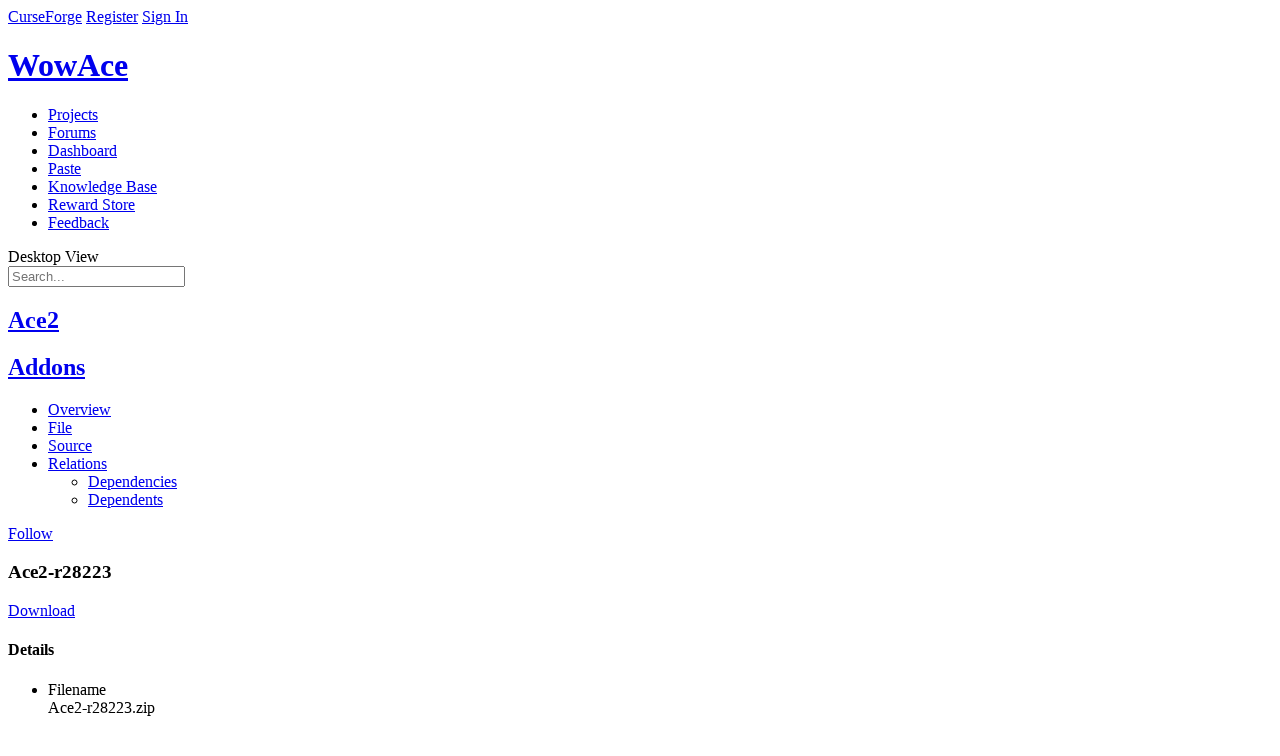

--- FILE ---
content_type: text/javascript
request_url: https://rumcdn.geoedge.be/65feb8a3-8f42-4cd5-8115-51b0d028cd41/grumi.js
body_size: 115421
content:
var grumiInstance = window.grumiInstance || { q: [] };
(function createInstance (window, document, options = { shouldPostponeSample: false }) {
	!function r(i,o,a){function s(n,e){if(!o[n]){if(!i[n]){var t="function"==typeof require&&require;if(!e&&t)return t(n,!0);if(c)return c(n,!0);throw new Error("Cannot find module '"+n+"'")}e=o[n]={exports:{}};i[n][0].call(e.exports,function(e){var t=i[n][1][e];return s(t||e)},e,e.exports,r,i,o,a)}return o[n].exports}for(var c="function"==typeof require&&require,e=0;e<a.length;e++)s(a[e]);return s}({1:[function(e,t,n){var r=e("./config.js"),i=e("./utils.js");t.exports={didAmazonWin:function(e){var t=e.meta&&e.meta.adv,n=e.preWinningAmazonBid;return n&&(t=t,!i.isEmptyObj(r.amazonAdvIds)&&r.amazonAdvIds[t]||(t=e.tag,e=n.amzniid,t.includes("apstag.renderImp(")&&t.includes(e)))},setAmazonParametersToSession:function(e){var t=e.preWinningAmazonBid;e.pbAdId=void 0,e.hbCid=t.crid||"N/A",e.pbBidder=t.amznp,e.hbCpm=t.amznbid,e.hbVendor="A9",e.hbTag=!0}}},{"./config.js":5,"./utils.js":24}],2:[function(e,t,n){var l=e("./session"),r=e("./urlParser.js"),m=e("./utils.js"),i=e("./domUtils.js").isIframe,f=e("./htmlParser.js"),g=e("./blackList").match,h=e("./ajax.js").sendEvent,o=".amazon-adsystem.com",a="/dtb/admi",s="googleads.g.doubleclick.net",e="/pagead/",c=["/pagead/adfetch",e+"ads"],d=/<iframe[^>]*src=['"]https*:\/\/ads.\w+.criteo.com\/delivery\/r\/.+<\/iframe>/g,u={};var p={adsense:{type:"jsonp",callbackName:"a"+ +new Date,getJsUrl:function(e,t){return e.replace("output=html","output=json_html")+"&callback="+t},getHtml:function(e){e=e[m.keys(e)[0]];return e&&e._html_},shouldRender:function(e){var e=e[m.keys(e)[0]],t=e&&e._html_,n=e&&e._snippet_,e=e&&e._empty_;return n&&t||e&&t}},amazon:{type:"jsonp",callbackName:"apstag.renderImp",getJsUrl:function(e){return e.replace("/admi?","/admj?").replace("&ep=%7B%22ce%22%3A%221%22%7D","")},getHtml:function(e){return e.html},shouldRender:function(e){return e.html}},criteo:{type:"js",getJsHtml:function(e){var t,n=e.match(d);return n&&(t=(t=n[0].replace(/iframe/g,"script")).replace(/afr.php|display.aspx/g,"ajs.php")),e.replace(d,t)},shouldRender:function(e){return"loading"===e.readyState}}};function y(e){var t,n=e.url,e=e.html;return n&&((n=r.parse(n)).hostname===s&&-1<c.indexOf(n.pathname)&&(t="adsense"),-1<n.hostname.indexOf(o))&&-1<n.pathname.indexOf(a)&&(t="amazon"),(t=e&&e.match(d)?"criteo":t)||!1}function v(r,i,o,a){e=i,t=o;var e,t,n,s=function(){e.src=t,h({type:"adfetch-error",meta:JSON.stringify(l.meta)})},c=window,d=r.callbackName,u=function(e){var t,n=r.getHtml(e),e=(l.bustedUrl=o,l.bustedTag=n,r.shouldRender(e));t=n,(t=f.parse(t))&&t.querySelectorAll&&(t=m.map(t.querySelectorAll("[src], [href]"),function(e){return e.src||e.href}),m.find(t,function(e){return g(e).match}))&&h({type:"adfetch",meta:JSON.stringify(l.meta)}),!a(n)&&e?(t=n,"srcdoc"in(e=i)?e.srcdoc=t:((e=e.contentWindow.document).open(),e.write(t),e.close())):s()};for(d=d.split("."),n=0;n<d.length-1;n++)c[d[n]]={},c=c[d[n]];c[d[n]]=u;var u=r.getJsUrl(o,r.callbackName),p=document.createElement("script");p.src=u,p.onerror=s,p.onload=function(){h({type:"adfetch-loaded",meta:JSON.stringify(l.meta)})},document.scripts[0].parentNode.insertBefore(p,null)}t.exports={shouldBust:function(e){var t,n=e.iframe,r=e.url,e=e.html,r=(r&&n&&(t=i(n)&&!u[n.id]&&y({url:r}),u[n.id]=!0),y({html:e}));return t||r},bust:function(e){var t=e.iframe,n=e.url,r=e.html,i=e.doc,o=e.inspectHtml;return"jsonp"===(e=p[y(e)]).type?v(e,t,n,o):"js"===e.type?(t=i,n=r,i=(o=e).getJsHtml(n),l.bustedTag=n,!!o.shouldRender(t)&&(t.write(i),!0)):void 0},checkAndBustFriendlyAmazonFrame:function(e,t){(e=e.defaultView&&e.defaultView.frameElement&&e.defaultView.frameElement.id)&&e.startsWith("apstag")&&(l.bustedTag=t)}}},{"./ajax.js":3,"./blackList":4,"./domUtils.js":8,"./htmlParser.js":13,"./session":21,"./urlParser.js":23,"./utils.js":24}],3:[function(e,t,n){var i=e("./utils.js"),o=e("./config.js"),r=e("./session.js"),a=e("./domUtils.js"),s=e("./jsUtils.js"),c=e("./methodCombinators.js").before,d=e("./tagSelector.js").getTag,u=e("./constants.js"),e=e("./natives.js"),p=e.fetch,l=e.XMLHttpRequest,m=e.Request,f=e.TextEncoder,g=e.postMessage,h=[];function y(e,t){e(t)}function v(t=null){i.forEach(h,function(e){y(e,t)}),h.push=y}function b(e){return e.key=r.key,e.imp=e.imp||r.imp,e.c_ver=o.c_ver,e.w_ver=r.wver,e.w_type=r.wtype,e.b_ver=o.b_ver,e.ver=o.ver,e.loc=location.href,e.ref=document.referrer,e.sp=r.sp||"dfp",e.cust_imp=r.cust_imp,e.cust1=r.meta.cust1,e.cust2=r.meta.cust2,e.cust3=r.meta.cust3,e.caid=r.meta.caid,e.scriptId=r.scriptId,e.crossOrigin=!a.isSameOriginWin(top),e.debug=r.debug,"dfp"===r.sp&&(e.qid=r.meta.qid),e.cdn=o.cdn||void 0,o.accountType!==u.NET&&(e.cid=r.meta&&r.meta.cr||123456,e.li=r.meta.li,e.ord=r.meta.ord,e.ygIds=r.meta.ygIds),e.at=o.accountType.charAt(0),r.hbTag&&(e.hbTag=!0,e.hbVendor=r.hbVendor,e.hbCid=r.hbCid,e.hbAdId=r.pbAdId,e.hbBidder=r.pbBidder,e.hbCpm=r.hbCpm,e.hbCurrency=r.hbCurrency),"boolean"==typeof r.meta.isAfc&&(e.isAfc=r.meta.isAfc,e.isAmp=r.meta.isAmp),r.meta.hasOwnProperty("isEBDA")&&"%"!==r.meta.isEBDA.charAt(0)&&(e.isEBDA=r.meta.isEBDA),r.pimp&&"%_pimp%"!==r.pimp&&(e.pimp=r.pimp),void 0!==r.pl&&(e.preloaded=r.pl),e.site=r.site||a.getTopHostname(),e.site&&-1<e.site.indexOf("safeframe.googlesyndication.com")&&(e.site="safeframe.googlesyndication.com"),e.isc=r.isc,r.adt&&(e.adt=r.adt),r.isCXM&&(e.isCXM=!0),e.ts=+new Date,e.bdTs=o.bdTs,e}function w(t,n){var r=[],e=i.keys(t);return void 0===n&&(n={},i.forEach(e,function(e){void 0!==t[e]&&void 0===n[e]&&r.push(e+"="+encodeURIComponent(t[e]))})),r.join("&")}function E(e){e=i.removeCaspr(e),e=r.doubleWrapperInfo.isDoubleWrapper?i.removeWrapperXMP(e):e;return e=4e5<e.length?e.slice(0,4e5):e}function j(t){return function(){var e=arguments[0];return e.html&&(e.html=E(e.html)),e.tag&&(e.tag=E(e.tag)),t.apply(this,arguments)}}e=c(function(e){var t;e.hasOwnProperty("byRate")&&!e.byRate||(t=a.getAllUrlsFromAllWindows(),"sample"!==e.r&&"sample"!==e.bdmn&&t.push(e.r),e[r.isPAPI&&"imaj"!==r.sp?"vast_content":"tag"]=d(),e.urls=JSON.stringify(t),e.hc=r.hc,e.vastUrls=JSON.stringify(r.vastUrls),delete e.byRate)}),c=c(function(e){e.meta=JSON.stringify(r.meta),e.client_size=r.client_size});function O(e,t){var n=new l;n.open("POST",e),n.setRequestHeader("Content-type","application/x-www-form-urlencoded"),n.send(w(t))}function A(t,e){return o=e,new Promise(function(t,e){var n=(new f).encode(w(o)),r=new CompressionStream("gzip"),i=r.writable.getWriter();i.write(n),i.close(),new Response(r.readable).arrayBuffer().then(function(e){t(e)}).catch(e)}).then(function(e){e=new m(t,{method:"POST",body:e,mode:"no-cors",headers:{"Content-type":"application/x-www-form-urlencoded","Accept-Language":"gzip"}});p(e)});var o}function T(e,t){p&&window.CompressionStream?A(e,t).catch(function(){O(e,t)}):O(e,t)}function _(e,t){r.hasFrameApi&&!r.frameApi?g.call(r.targetWindow,{key:r.key,request:{url:e,data:t}},"*"):T(e,t)}r.frameApi&&r.targetWindow.addEventListener("message",function(e){var t=e.data;t.key===r.key&&t.request&&(T((t=t.request).url,t.data),e.stopImmediatePropagation())});var I,x={};function k(r){return function(n){h.push(function(e){if(e&&e(n),n=b(n),-1!==r.indexOf(o.reportEndpoint,r.length-o.reportEndpoint.length)){var t=r+w(n,{r:!0,html:!0,ts:!0});if(!0===x[t]&&!(n.rbu||n.is||3===n.rdType||n.et))return}x[t]=!0,_(r,n)})}}let S="https:",C=S+o.apiUrl+o.reportEndpoint;t.exports={sendInit:s.once(c(k(S+o.apiUrl+o.initEndpoint))),sendReport:e(j(k(S+o.apiUrl+o.reportEndpoint))),sendError:k(S+o.apiUrl+o.errEndpoint),sendDebug:k(S+o.apiUrl+o.dbgEndpoint),sendStats:k(S+o.apiUrl+(o.statsEndpoint||"stats")),sendEvent:(I=k(S+o.apiUrl+o.evEndpoint),function(e,t){var n=o.rates||{default:.004},t=t||n[e.type]||n.default;Math.random()<=t&&I(e)}),buildRbuReport:e(j(b)),sendRbuReport:_,processQueue:v,processQueueAndResetState:function(){h.push!==y&&v(),h=[]},setReportsEndPointAsFinished:function(){x[C]=!0},setReportsEndPointAsCleared:function(){delete x[C]}}},{"./config.js":5,"./constants.js":6,"./domUtils.js":8,"./jsUtils.js":14,"./methodCombinators.js":16,"./natives.js":17,"./session.js":21,"./tagSelector.js":22,"./utils.js":24}],4:[function(e,t,n){var d=e("./utils.js"),r=e("./config.js"),u=e("./urlParser.js"),i=r.domains,o=r.clkDomains,e=r.bidders,a=r.patterns.wildcards;var s,p={match:!1};function l(e,t,n){return{match:!0,bdmn:e,ver:t,bcid:n}}function m(e){return e.split("").reverse().join("")}function f(n,e){var t,r;return-1<e.indexOf("*")?(t=e.split("*"),r=-1,d.every(t,function(e){var e=n.indexOf(e,r+1),t=r<e;return r=e,t})):-1<n.indexOf(e)}function g(e,t,n){return d.find(e,t)||d.find(e,n)}function h(e){return e&&"1"===e.charAt(0)}function c(c){return function(e){var n,r,i,e=u.parse(e),t=e&&e.hostname,o=e&&[e.pathname,e.search,e.hash].join("");if(t){t=[t].concat((e=(e=t).split("."),d.fluent(e).map(function(e,t,n){return n.shift(),n.join(".")}).val())),e=d.map(t,m),t=d.filter(e,function(e){return void 0!==c[e]});if(t&&t.length){if(e=d.find(t,function(e){return"string"==typeof c[e]}))return l(m(e),c[e]);var a=d.filter(t,function(e){return"object"==typeof c[e]}),s=d.map(a,function(e){return c[e]}),e=d.find(s,function(t,e){return r=g(d.keys(t),function(e){return f(o,e)&&h(t[e])},function(e){return f(o,e)}),n=m(a[e]),""===r&&(e=s[e],i=l(n,e[r])),r});if(e)return l(n,e[r],r);if(i)return i}}return p}}function y(e){e=e.substring(2).split("$");return d.map(e,function(e){return e.split(":")[0]})}t.exports={match:function(e,t){var n=c(i);return t&&"IFRAME"===t.toUpperCase()&&(t=c(o)(e)).match?(t.rdType=2,t):n(e)},matchHB:(s=c(e),function(e){var e=e.split(":"),t=e[0],e=e[1],e="https://"+m(t+".com")+"/"+e,e=s(e);return e.match&&(e.bdmn=t),e}),matchAgainst:c,matchPattern:function(t){var e=g(d.keys(a),function(e){return f(t,e)&&h(a[e])},function(e){return f(t,e)});return e?l("pattern",a[e],e):p},isBlocking:h,getTriggerTypes:y,removeTriggerType:function(e,t){var n,r=(i=y(e.ver)).includes(t),i=1<i.length;return r?i?(e.ver=(n=t,(r=e.ver).length<2||"0"!==r[0]&&"1"!==r[0]||"#"!==r[1]||(i=r.substring(0,2),1===(t=r.substring(2).split("$")).length)?r:0===(r=t.filter(function(e){var t=e.indexOf(":");return-1===t||e.substring(0,t)!==n})).length?i.slice(0,-1):i+r.join("$")),e):p:e}}},{"./config.js":5,"./urlParser.js":23,"./utils.js":24}],5:[function(e,t,n){t.exports={"ver":"0.1","b_ver":"0.5.480","blocking":true,"rbu":1,"rbuConfig":{"widget":{"widgetIcon":"[data-uri]","hoverText":"Report this Ad","backgroundColor":"#31313c","fontColor":"#ffffff"},"popup":{"text":"What's wrong with this ad?","backgroundColor":"#FFFFFF","fontColor":"#000000","report":{"backgroundColor":"#3180F9","fontColor":"#FFFFFF"},"reasons":[{"label":"Contains Offensive Content","value":"OFFENSIVE"},{"label":"Deceptive or Misleading","value":"DECEPTIVE"},{"label":"I Don’t Like the Ad Content","value":"DISLIKE_AD"},{"label":"Other","value":"OTHER"}]},"thankYou":{"message":"Thank you, ad under review","backgroundColor":"#31313c","fontColor":"#FFFFFF"}},"silentRbu":0,"signableHosts":[],"onRbu":1,"samplePercent":0,"debug":true,"accountType":"publisher","impSampleRate":0.007,"statRate":0.05,"apiUrl":"//gw.geoedge.be/api/","initEndpoint":"init","reportEndpoint":"report","statsEndpoint":"stats","errEndpoint":"error","dbgEndpoint":"debug","evEndpoint":"event","filteredAdvertisersEndpoint":"v1/config/filtered-advertisers","rdrBlock":true,"ipUrl":"//rumcdn.geoedge.be/grumi-ip.js","altTags":[],"hostFilter":[],"maxHtmlSize":0.4,"reporting":true,"advs":{},"creativeWhitelist":{},"heavyAd":true,"cdn":"cloudfront","domains":{"enilno.dnimlacigol.4v-tsaesu-btr":"1#1:64521","ecaps.zkzr24vbli":"1#1:64521","moc.gatbm":"1#1:64521","moc.gnifrus-tsaf.psd":"1#1:64521","ten.etaberteg.c8ix4":"1#1:64521","ten.tnorfduolc.g4pvzepdaeq1d":"1#1:64521","moc.pezpmjcm":"1#1:64521","moc.lessuoreicul":"1#1:64521","moc.laicifo-063tnioj.www":"1#1:64521","evil.a861kl.www":"1#1:64521","ppa.naecolatigidno.yg8ad-su-htiw-agoy":"1#1:64521","moc.slaedteltuowbb.www":"1#1:64521","moc.bewramuktikna":"1#1:64521","moc.edklcda":"1#1:64521","nopq.izivnif":"1#1:64521","moc.latrophcetegdirb.gbg6nd37ccbuhgnoem5d":"1#1:64521","zyx.nalanasmok":"1#1:64521","moc.ytrld":"1#1:64521","gs.egnellahcand":"1#1:64521","ten.swodniw.eroc.bolb.ziterxkunvebblpcnfhd5203":"1#1:64521","teb.777mtm.www":"1#1:64521","moc.enozselcitra-emirp":"1#1:64521","pohs.searmoh":"1#1:64521","tser.arretgatta":"1#1:64521","tser.moddeclaug":"1#1:64521","moc.edstoorerup":"1#1:64521","etis.rasauq-ogib":"1#1:64521","etis.etakaknab":"1#1:64521","moc.latrophcetegdirb.02f80e37ccbuh8m5nm5d":"1#1:64521","moc.newkcab":"1#1:64521","ppa.yfilten.fa2e73a0-25248091106202-taigalp-eralfduolc":"1#1:64521","ten.thcokeffehc":"1#1:64521","moc.ppaukoreh.6a2cfc976c07-5bew-hsif-rats":"1#1:64521","orp.dacasnocnif":"1#1:64521","ur.ksmsucricorp":"1#1:64521","ur.ayella-neris":"1#1:64521","etis.tsercxyrov":"1#1:64521","moc.02hpgnik":"1#1:64521","moc.kniledonhcet.gon4ld37ccbuh8rham5d":"1#1:64521","moc.asuretnuhselpmas.61":"1#1:64521","tser.ratirnorgs":"1#1:64521","etis.artpin":"1#1:64521","erots.dnertenoz":"1#1:64521","moc.teidloxevirt":"1#1:64521","moc.nmnoitcurtsnocjt.www":"1#1:64521","moc.sgnivas-negtxen":"1#1:64521","ppa.yfilten.83590cc5-92421191106202-taigalp-eralfduolc":"1#1:64521","su.swenepocsgnidnert":"1#1:64521","moc.noskcirekcire":"1#1:64521","ten.swodniw.eroc.bew.31z.cruuganuu":"1#1:64521","moc.cirtemdiarfatnemeriter":"1#1:64521","moc.owthcraeselpmasym.dnif":"1#1:64521","tser.isrepomalg":"1#1:64521","tser.iccusodlio":"1#1:64521","ten.enoz-yalp-muimerp.pivniaps":"1#1:64521","ten.swodniw.eroc.bew.31z.2rorresoinajht61":"1#1:64521","erots.orpnekot":"1#1:64521","dlrow.oviteitonelu":"1#1:64521","moc.ydecul":"1#1:64521","zyx.muoyletajatnomlanas7a":"1#1:64521","uci.daerps-hsac":"1#1:64521","etis.ytuaebswen":"1#1:64521","dlrow.aneltud":"1#1:64521","su.swenweivraelc":"1#1:64521","moc.atcontsul":"1#1:64521","moc.woonrohcnabew.apl":"1#1:64521","tser.nazibnevda":"1#1:64521","tser.ossarsumma":"1#1:64521","tser.evsidskra":"1#1:64521","tser.litimirfni":"1#1:64521","tser.omrosaugni":"1#1:64521","tser.ccobsartni":"1#1:64521","tser.erposopnon":"1#1:64521","moc.noivrym":"1#1:64521","tser.rbmolivnir":"1#1:64521","enilno.umenomotipezepexifem":"1#1:64521","enilno.univonilovamilil":"1#1:64521","uci.toom":"1#1:64521","moc.enozyrevocsiddnadaer":"1#1:64521","moc.bewtibrosaidem.www":"1#1:64521","moc.reirrabfrusefas":"1#1:64521","ppa.yfilten.0ccaf961-85348091106202-taigalp-eralfduolc":"1#1:64521","ppa.yfilten.4726b52f-42448091106202-taigalp-eralfduolc":"1#1:64521","ten.swodniw.eroc.bew.61z.jjhhseea":"1#1:64521","ppa.yfilten.78519472-30300191106202-taigalp-eralfduolc":"1#1:64521","enilno.uteperezaponetulapuk":"1#1:64521","moc.esabecruoshtlaeh":"1#1:64521","moc.abuzusayog":"1#1:64521","ten.swodniw.eroc.bew.31z.as4x42esa":"1#1:64521","ur.laedcilrebaf":"1#1:64521","ur.ruot-tbb":"1#1:64521","gro.etisehcin.arativ":"1#1:64521","ten.hp33nn":"1#1:64521","moc.iksied":"1#1:64521","tser.lauqsokuel":"1#1:64521","latigid.enalssarb":"1#1:64521","moc.gnikjilegrevteiderk":"1#1:64521","moc.hpmocedael":"1#1:64521","moc.laicifforuotdlrowstb":"1#1:64521","moc.acemirproines":"1#1:64521","moc.scitsalpitagarp":"1#1:64521","moc.sgtke.ndc":"1#1:64521","ofni.htaprider.capa-og":"1#1:64521","moc.dnmbs.ue.bi":"1#1:64521","moc.musuw.ndc":"1#1:64521","pohs.ynnusolleh":"1#1:64521","orp.peewseruces":"1#1:64521","zyx.ubdstr":"1#1:64521","oi.citamdib.502sda":"1#1:64521","moc.evawreviri":"1#1:64521","emag.lrb":"1#1:64521","ved.tpgyad":"1#1:64521","ofni.htaprider.6su-og":"1#1:64521","moc.egnahcxesdani":"1#1:64521","ofni.htaprider.2su-og":"1#1:64521","moc.aidem-sserpxeila.stessa":"1#1:64521","ofni.htaprider.8su-og":"1#1:64521","ofni.htaprider.9su-og":"1#1:64521","moc.daeha-tseb":"1#1:64521","moc.elytsyhtlaeheb":"1#1:64521","ofni.htaprider.5su-og":"1#1:64521","moc.ridergnorts":"1#1:64521","tser.zinisimret":"1#1:64521","etis.lativnredom.www":"1#1:64521","ppa.naecolatigidno.yhpiz-retsamagoy":"1#1:64521","gro.roxevtessa":"1#1:64521","etis.esrevspohs":"1#1:64521","zyx.7eaorrinar":"1#1:64521","ppa.naecolatigidno.lim2k-ppa-surlaw":"1#1:64521","ppa.yfilten.26791cf9-00300191106202-taigalp-eralfduolc":"1#1:64521","ur.morphcetnim":"1#1:64521","moc.808tnithserf":"1#1:64521","ten.swodniw.eroc.bew.91z.1uyynolkimfe":"1#1:64521","tser.tsaiptorra":"1#1:64521","tser.etnocrtnoc":"1#1:64521","tser.itucatapeh":"1#1:64521","moc.enozakaepngised.apl":"1#1:64521","moc.kcolmaes":"1#1:64521","etis.etiusqbb":"1#1:64521","etis.tnalpexul":"1#1:64521","gro.reggolbi.airotserp":"1#1:64521","moc.yadottsebtsacdaorb":"1#1:64521","moc.tseblennahcwon":"1#1:64521","ppa.yfilten.444a2e83-35159091106202-taigalp-eralfduolc":"1#1:64521","ppa.yfilten.99da6491-15441191106202-taigalp-eralfduolc":"1#1:64521","moc.eslupabidam":"1#1:64521","moc.xf-tahc":"1#1:64521","moc.latrophcetegdirb.0ef9je37ccbuhoiqan5d":"1#1:64521","dlrow.rohtler":"1#1:64521","tser.egnirelbme":"1#1:64521","tser.orwnuacsue":"1#1:64521","tser.atimiuopxe":"1#1:64521","tser.tsalprofni":"1#1:64521","tser.iriuqaplas":"1#1:64521","etis.eracfrutemoh":"1#1:64521","etis.rettalpemoh":"1#1:64521","evil.kuderucessecivrescp":"1#1:64521","moc.ledomnoisivgolb.apl":"1#1:64521","gro.siuhtsloottegdub":"1#1:64521","moc.sulpyromemorp":"1#1:64521","moc.trofiidua-su-gne":"1#1:64521","moc.sedittfardbew.apl":"1#1:64521","moc.buhdaereirots.apl":"1#1:64521","ur.1srukenilno":"1#1:64521","tser.rettucopac":"1#1:64521","moc.tfiarkoib":"1#1:64521","tser.vednuffarg":"1#1:64521","moc.yadotenilnoefasyats":"1#1:64521","moc.kpaquos":"1#1:64521","moc.llawesnefedlatigid.gmg66e37ccbuhg15sm5d":"1#1:64521","moc.llawesnefedlatigid.gla66e37ccbuh0p4sm5d":"1#1:64521","moc.anutednolb":"1#1:64521","enilno.yhtlaeh-nitaleg":"1#1:64521","etis.atroptfig":"1#1:64521","ur.retsam-hcetforp":"1#1:64521","moc.sagaznesereviv":"1#1:64521","evil.slatigidnaelc":"1#1:64521","moc.bet-ih":"1#1:64521","ppa.naecolatigidno.683b5-ppa-eltrut-aes":"1#1:64521","moc.sreverofyromem.latrop":"1#1:64521","ppa.yfilten.435bb775-13448091106202-taigalp-eralfduolc":"1#1:64521","pot.apoelamog":"1#1:64521","moc.enozelibomtrams":"1#1:64521","erots.dlorenops":"1#1:64521","enilno.okovokivevapoz":"1#1:64521","gro.noitadnuofhcaertuoelbaniatsus":"1#1:64521","orp.eidawgerps":"1#1:64521","moc.golbesuaidem.apl":"1#1:64521","kcilc.lootrebyc":"1#1:64521","moc.sdniflufesuwen.pl":"1#1:64521","tser.utnupaznir":"1#1:64521","etis.dulasoculg":"1#1:64521","moc.nafsrenilanerda":"1#1:64521","ppa.yfilten.50ff2576-25358091106202-taigalp-eralfduolc":"1#1:64521","moc.daerdnasweiver.apl":"1#1:64521","zyx.vdaelacs.rkcrt":"1#1:64521","moc.buhtsitpab":"1#1:64521","ofni.htaprider.ue-og":"1#1:64521","moc.oeevo.sda.401sda":"1#1:64521","moc.sgtvo":"1#1:64521","ur.trcpcsd.rc":"1#1:64521","moc.danosiof.st":"1#1:64521","moc.snalperacidem5202":"1#1:64521","moc.btr-mueda.rekcart":"1#1:64521","ved.segap.avatrekcolbda":"1#1:64521","moc.wohsdnilbeht":"1#1:64521","ten.tnorfduolc.oemwngu0ijm12d":"1#1:64521","moc.lairteerflla.2v":"1#1:64521","pot.063htapecart":"1#1:64521","moc.3ta3rg-os":"1#1:64521","tser.oropshpmys":"1#1:64521","tser.sednuabirt":"1#1:64521","ten.thgisniytilativ":"1#1:64521","tser.nargsrednu":"1#1:64521","ppa.naecolatigidno.mmnn6-dlo-rof-erac-ew":"1#1:64521","erots.pohsraey42yppah":"1#1:64521","etis.akoagirakih-ogib":"1#1:64521","ecaps.vdekciw":"1#1:64521","moc.ppaegdirbpansximatsni.pjrg":"1#1:64521","ten.swodniw.eroc.bew.41z.kloazhrmtnipeoklqkce2103":"1#1:64521","oi.bew24.onaimo":"1#1:64521","evil.ababerp":"1#1:64521","moc.elas-rokleahcim":"1#1:64521","tser.pmartcsugs":"1#1:64521","erots.pohsraey02yppah":"1#1:64521","pohs.xr5ajw.www":"1#1:64521","ppa.yfilten.ec5b3634-24757091106202-taigalp-eralfduolc":"1#1:64521","moc.hsiwelom":"1#1:64521","moc.desutaesatidneb":"1#1:64521","oi.sppareniatnoceruza.sutsae.e90947fd-rewolfder.we67584nkrio":"1#1:64521","moc.topsgolb.401ecnanifssenisubenilno":"1#1:64521","tser.solodetrap":"1#1:64521","tser.sivivevvos":"1#1:64521","etis.snoitailiffa.ipa":"1#1:64521","evil.edserucessecivrescp":"1#1:64521","golb.eruphtlaeheht":"1#1:64521","ppa.yfilten.72ff5f-serojafla-gnivirht--5ed8600790f7f35ce815e696":"1#1:64521","moc.ailateprion":"1#1:64521","ten.swodniw.eroc.bolb.zfnjoohhejpnkfshqddk6103":"1#1:64521","moc.esiwsucofeht":"1#1:64521","moc.xamorpomem":"1#1:64521","tser.tsocsucsid":"1#1:64521","tser.natnirotom":"1#1:64521","tser.ilgimnocir":"1#1:64521","evil.kuserucesderetsigercp":"1#1:64521","uoyc.uchuhcetiem":"1#1:64521","moc.zsobiv":"1#1:64521","moc.remagehtnai":"1#1:64521","orp.rgnirvoraj":"1#1:64521","ppa.yfilten.3eda881d-51210191106202-taigalp-eralfduolc":"1#1:64521","moc.sbojppv":"1#1:64521","oi.bew24.anora":"1#1:64521","moc.ppaukoreh.d81fb56cdc10-89187-rot-gnimoolb":"1#1:64521","moc.buhzzubdar.apl":"1#1:64521","moc.avrueod.pl":"1#1:64521","etis.emoh-tpilce":"1#1:64521","etis.nevowtfird":"1#1:64521","ten.rf-wobil":"1#1:64521","nuf.daolnwodk4":"1#1:64521","ppa.yfilten.fe67acd1-43218091106202-taigalp-eralfduolc":"1#1:64521","moc.ksatewdaer.apl":"1#1:64521","pj.elaselohwuojiloj":"1#1:64521","moc.ppaukoreh.683742fcb16a-31546-yenruoj-sseleman":"1#1:64521","ppa.naecolatigidno.wbzku-ppa-llehsaes":"1#1:64521","moc.ppaeerfytinifni.potneuq":"1#1:64521","kcilc.naelusib.ue":"1#1:64521","zib.wonerehkcilc.kcart":"1#1:64521","kcilc.cirdeo":"1#1:64521","moc.yfonpyhyrt":"1#1:64521","kcilc.tniopofni":"1#1:64521","moc.oitesiw.nemhenba":"1#1:64521","moc.pohscitatseht.t":"1#1:64521","ten.tnorfduolc.5w8s2qxrbvwy1d":"1#1:64521","ofni.spotreffowen":"1#1:64521","ofni.htaprider.7su-og":"1#1:64521","moc.xmznel.2s":"1#1:64521","pohs.drawerxdoof":"1#1:64521","moc.xdanoev.10-xda":"1#1:64521","moc.oitesiw.tlasknip":"1#1:64521","ecaps.bewpot":"1#1:64521","ten.yawa-em-llor":"1#1:64521","ur.xnihps-oiduts":"1#1:64521","moc.rednerno.xeladnalpeews":"1#1:64521","enilno.qnfdt":"1#1:64521","tser.etulpincet":"1#1:64521","tser.ahgopoeht":"1#1:64521","etis.nigirohtlaeh.www":"1#1:64521","ppa.naecolatigidno.ndg47-hcetirganuahs":"1#1:64521","orp.kukuharobya":"1#1:64521","orp.ockukuh":"1#1:64521","moc.ppaukoreh.a50d1b58e06c-17637-erips-krats":"1#1:64521","ppa.yfilten.fbdeb2a6-32200191106202-taigalp-eralfduolc":"1#1:64521","moc.ppaukoreh.202a1ab4c74c-2bew-hsif-rats":"1#1:64521","ppa.naecolatigidno.5hw27-2-ppa-daehremmah":"1#1:64521","etis.awagakuf-ogib":"1#1:64521","moc.tenerevocsidpot.apl":"1#1:64521","moc.88nipsorom":"1#1:64521","tser.uqenitnauq":"1#1:64521","etis.egdirtfihs":"1#1:64521","etis.tfirdotua":"1#1:64521","etis.semilsahctam":"1#1:64521","etis.nedeoiduts":"1#1:64521","kcilc.cigolket":"1#1:64521","moc.etinutseuq":"1#1:64521","ppa.yfilten.f5214b16-93048091106202-taigalp-eralfduolc":"1#1:64521","moc.potswenbuh":"1#1:64521","moc.ofypyh":"1#1:64521","tser.ievnicilef":"1#1:64521","orp.revatlordi":"1#1:64521","pohs.elastoobdnalrebmit-su":"1#1:64521","etis.moolbdnaraeg":"1#1:64521","moc.42ssenllewyliad.www":"1#1:64521","moc.buhesruok":"1#1:64521","moc.oareverbosabias":"1#1:64521","ten.swodniw.eroc.bew.31z.7110913033e3033e3033e":"1#1:64521","wohs.tih":"1#1:64521","tser.orpmimitpo":"1#1:64521","tser.sserpitfos":"1#1:64521","tser.rpsidhcips":"1#1:64521","zyx.fitarapmocel":"1#1:64521","etis.ratceneert":"1#1:64521","etis.xevidua":"1#1:64521","mac.bebnvvnr":"1#1:64521","moc.sulpamenicbara.am":"1#1:64521","moc.buhrewot-bew":"1#1:64521","moc.riafreeracsbojvnnrehtron":"1#1:64521","moc.se-golbneerg":"1#1:64521","moc.srethguadfoebirt":"1#1:64521","ten.ainak":"1#1:64521","moc.uroferacotua.og":"1#1:64521","moc.maerdruolev":"1#1:64521","zyx.etnemelcisyed":"1#1:64521","sbs.tolsnozama":"1#1:64521","tser.nacninoped":"1#1:64521","orp.socirgorid":"1#1:64521","tser.auqcarudoi":"1#1:64521","evil.kuserucesniamodcp":"1#1:64521","pohs.otnevsi":"1#1:64521","moc.zavahifazah":"1#1:64521","orp.sknilssecca.xtr":"1#1:64521","ppa.yfilten.772e40a9-53900191106202-taigalp-eralfduolc":"1#1:64521","moc.iuosirap":"1#1:64521","ofni.prw-legne":"1#1:64521","moc.yrubswerhs-yroehtegnaro":"1#1:64521","gro.buhrenrubtaf.teid":"1#1:64521","etis.hcetaremyz":"1#1:64521","moc.6202dni":"1#1:64521","moc.lbngwqdk":"1#1:64521","tser.attedlosir":"1#1:64521","etis.noitatstep":"1#1:64521","enilno.ssenippahfosterces":"1#1:64521","ni.oc.yfirevnamuh.g7p4ce37ccbuh0f15n5d":"1#1:64521","kcilc.artyv":"1#1:64521","moc.lf052acirema":"1#1:64521","ur.cisumpasa":"1#1:64521","moc.ihzoagdq":"1#1:64521","moc.plehlatsyrcecaps.dnal":"1#1:64521","moc.ur.kculagem":"1#1:64521","pohs.hcetiaor.ndc":"1#1:64521","oi.citamdib.611sda":"1#1:64521","ten.dferuza.10z.xafewf3eed7dxbdd-vic":"1#1:64521","enilno.dnimlacigol.tsaesu-btr":"1#1:64521","moc.yy2ka.ndc":"1#1:64521","orp.pophsup":"1#1:64521","moc.xinus-lepat.2rt":"1#1:64521","moc.300ygolonhcet-gnivres.krt":"1#1:64521","lol.axryui.sppa":"1#1:64521","moc.tsez-ocip":"1#1:64521","ofni.og7etadpu":"1#1:64521","moc.zkbsda":"1#1:64521","au.777":"1#1:64521","etis.sulagkcart":"1#1:64521","moc.rgoalv":"1#1:64521","etis.anakod":"1#1:64521","moc.iaedarthtnys":"1#1:64521","ofni.jqbsnodnem":"1#1:64521","ppa.yfilten.c45e0666-00859091106202-taigalp-eralfduolc":"1#1:64521","ppa.yfilten.a79c8b62-93100191106202-taigalp-eralfduolc":"1#1:64521","pj.eivom-namgninnur-eht":"1#1:64521","ten.swodniw.eroc.bew.91z.1uyynolkim":"1#1:64521","pj.eciohc-ibanam":"1#1:64521","cc.88pivtt":"1#1:64521","ur.ecilrebaf":"1#1:64521","moc.tramssgnidloh":"1#1:64521","moc.sdnufkapmoc":"1#1:64521","tser.omramgiluh":"1#1:64521","etis.egdirevird":"1#1:64521","etis.erehpsraeg":"1#1:64521","etis.lidmanop":"1#1:64521","moc.ylnoilc":"1#1:64521","ppa.yfilten.ddfb167d-92148091106202-taigalp-eralfduolc":"1#1:64521","moc.lairotrevdaedart":"1#1:64521","evil.kuytirucesevitcacp":"1#1:64521","moc.anehseonehz.yratniz":"1#1:64521","tser.eppobinae":"1#1:64521","tser.egnarcirep":"1#1:64521","etis.rovalfemoh":"1#1:64521","erots.pohsraey22yppah":"1#1:64521","moc.77niwaport.www":"1#1:64521","ni.oc.setagtcennoc.08glud37ccbuhggnlm5d":"1#1:64521","moc.elasefafhtroneht.www":"1#1:64521","moc.gnisitrevdavitciderp":"1#1:64521","zib.efilsevol.aivatco":"1#1:64521","moc.e6202dni":"1#1:64521","zyx.rotacidni-hsac":"1#1:64521","orp.lfaeltitna":"1#1:64521","moc.dleifetihw-mossolb-secapsefilardniham":"1#1:64521","ac.erehstratsssenisub":"1#1:64521","ur.koob-ivelairam":"1#1:64521","tser.edneblhats":"1#1:64521","zyx.repleh-efil-looc":"1#1:64521","moc.egarevoctifenebpleh":"1#1:64521","zyx.emulov-hsac":"1#1:64521","zyx.nur2teb":"1#1:64521","moc.ehuhcsdnahdraugtaeh":"1#1:64521","ten.swodniw.eroc.bew.31z.c4x42asac":"1#1:64521","ecaps.oyrnips":"1#1:64521","tser.taitsmubla":"1#1:64521","em.tcetorpecived":"1#1:64521","uci.dartmuelortep.trats":"1#1:64521","enilno.eltsenrovalf":"1#1:64521","moc.yrutaebsiefil":"1#1:64521","moc.knilp-lngr-sduht":"1#1:64521","yg.trohs.0apv5f":"1#1:64521","latigid.tesatad-hsac":"1#1:64521","pohs.2011-oaciutitser-ortsiger":"1#1:64521","gro.uoysekil.onaimo":"1#1:64521","kcilc.sailekuk":"1#1:64521","pohs.reffo-retniw.6202":"1#1:64521","tser.ropiderpir":"1#1:64521","ten.xet-ahpla":"1#1:64521","ni.oc.yfirevnamuh.0vnjnd37ccbuh8hafm5d":"1#1:64521","moc.staerternavlis":"1#1:64521","ed.trepxe-airaniluk":"1#1:64521","dlrow.laxivnerot":"1#1:64521","kcilc.uunohegaz":"1#1:64521","ppa.yfilten.f9fab54b-45518091106202-taigalp-eralfduolc":"1#1:64521","moc.ksatewdaer":"1#1:64521","ur.ecalpcitehtse":"1#1:64521","ku.oc.enizagamsrevolgod":"1#1:64521","moc.swenssolthgiewteg":"1#1:64521","ten.swodniw.eroc.bew.31z.yradnoces-4110913033e3033e3033e":"1#1:64521","moc.xojwfiiv.s":"1#1:64521","moc.noisufsbup-sda.b-rekcart":"1#1:64521","moc.sesulplexip.tsaesu-btr":"1#1:64521","moc.gnidemdevlohp":"1#1:64521","eniw.tropbewlausac":"1#1:64521","moc.oeevo.sda.201sda":"1#1:64521","moc.8831agem":"1#1:64521","moc.sdaderk":"1#1:64521","knil.ppa.ifos":"1#1:64521","ofni.htaprider.3su-og":"1#1:64521","oi.citamdib.711sda":"1#1:64521","moc.ecarsussap.067965-tsetal":"1#1:64521","tser.hcsemorpnu":"1#1:64521","tser.muehrrganu":"1#1:64521","tser.acracragnu":"1#1:64521","sotua.ecnarusni-egarevoc-elibomotua-paehc.www":"1#1:64521","moc.eslupesworbitnegavurt.r3qw":"1#1:64521","tser.olsidtmraw":"1#1:64521","ten.611166bm.www":"1#1:64521","enilno.fwfyx":"1#1:64521","orp.toocsotomss":"1#1:64521","moc.pihsrepelgguolb":"1#1:64521","moc.esir-revelc":"1#1:64521","enilno.renroclaem":"1#1:64521","uci.noitomdliub":"1#1:64521","moc.sdnertehthctam":"1#1:64521","ten.swodniw.eroc.bolb.aruvvnonmeefpsijanhd2103":"1#1:64521","ecaps.cilrebaforp":"1#1:64521","moc.opmilopmacgnippohsatsivni":"1#1:64521","moc.tenerevocsidpot":"1#1:64521","pohs.snoitulosbewmva":"1#1:64521","tser.issujsipoc":"1#1:64521","tser.ercesttorg":"1#1:64521","tser.ouffaiserp":"1#1:64521","orp.ottosccoer":"1#1:64521","ten.etis-taerg.onaimo":"1#1:64521","moc.newoesile":"1#1:64521","ppa.yfilten.6d5d245b-25759091106202-taigalp-eralfduolc":"1#1:64521","ur.81enilasark":"1#1:64521","moc.emagikohatam":"1#1:64521","moc.xmeertsngised":"1#1:64521","tser.orpasvacni":"1#1:64521","moc.zxj9qbp":"1#1:64521","tser.effackris":"1#1:64521","etis.tivrutan":"1#1:64521","erots.pohsraey12yppah":"1#1:64521","erots.nozyr":"1#1:64521","moc.erutcurtsarfnilatigidesirpretne":"1#1:64521","pohs.zaryov":"1#1:64521","moc.epocsbewdedaer":"1#1:64521","ten.swodniw.eroc.bew.34z.unoitapoo":"1#1:64521","zib.swenhtlaeh742":"1#1:64521","moc.utasrebokoj":"1#1:64521","bulc.buh-feiler-idep":"1#1:64521","moc.buhdaereirots":"1#1:64521","ten.romradoolb":"1#1:64521","enilno.htlaehcylg":"1#1:64521","nuf.semagecaps.nptorf":"1#1:64521","erots.recosstebnuf":"1#1:64521","moc.sbalsoilehartun":"1#1:64521","tser.ocuelsudo":"1#1:64521","ten.aidemaropsaid.wonnioj":"1#1:64521","zyx.puorg-sotarts.xart":"1#1:64521","moc.iliij001.www":"1#1:64521","moc.a6202dni":"1#1:64521","etis.evrevlaryp":"1#1:64521","gro.colehucflanoissergnoc":"1#1:64521","ur.sufrac":"1#1:64521","us.elyzqv":"1#1:64521","tser.ppairnedda":"1#1:64521","tser.oppalletni":"1#1:64521","tser.reserelper":"1#1:64521","tser.ecrussoper":"1#1:64521","orp.ircedttair":"1#1:64521","moc.cllwowstif.yreviled":"1#1:64521","ofni.ailaveron":"1#1:64521","evil.kuerucesdetroppuscp":"1#1:64521","ppa.naecolatigidno.8uze2-ppa-laroc":"1#1:64521","moc.balhcraeserorberec":"1#1:64521","moc.xlpsstb":"1#1:64521","moc.su.edoc-omorp-teboor":"1#1:64521","moc.sfbnoaspp":"1#1:64521","niw.g56ocnip":"1#1:64521","moc.lartnecyliadndnert.81":"1#1:64521","tser.dnihgauqca":"1#1:64521","tser.immurviuca":"1#1:64521","moc.ti.erocdnefed":"1#1:64521","moc.ecnarusnisojoj":"1#1:64521","tser.tasiretnnek":"1#1:64521","kcilc.dnalwor":"1#1:64521","tser.alccanetir":"1#1:64521","orp.lapietwr":"1#1:64521","moc.decwwir":"1#1:64521","enilno.uxupurerepulater":"1#1:64521","etis.zcniksnetni":"1#1:64521","etis.sixenylativ":"1#1:64521","ppa.yfilten.cbc4cc-reivihtip-gnilkraps":"1#1:64521","evil.68qb7":"1#1:64521","oi.sppareniatnoceruza.tsaenapaj.44fe05fe-ffilcelbaeerga.h5uenewrociu":"1#1:64521","kcilc.gniniart-hsac":"1#1:64521","moc.ebivihcteks":"1#1:64521","ppa.naecolatigidno.9wn7s-ppa-daehremmah":"1#1:64521","ur.nark-krapotva":"1#1:64521","moc.cisloot.sj":"1#1:64521","moc.yawa-em-llor":"1#1:64521","moc.gatbm.ndc":"1#1:64521","ofni.htaprider.1su-og":"1#1:64521","moc.ndcsca":"1#1:64521","moc.esecivrestlob.gnikcart":"1#1:64521","moc.tnetnoc-xepa":"1#1:64521","enilno.kcartgma.kcart":"1#1:64521","moc.wwelas.t":"1#1:64521","ur.fwfyx":"1#1:64521","ten.331189gv.www":"1#1:64521","pohs.orp3jw.www":"1#1:64521","etis.toprehrab":"1#1:64521","moc.kniledonhcet.0ks7ld37ccbuh8mpam5d":"1#1:64521","gro.rotaluclacsdarit":"1#1:64521","moc.rotadilav-lmth-evil":"1#1:64521","moc.abivaveker":"1#1:64521","evil.troper-nocaeb":"1#1:64521","ppa.yfilten.a3e312c8-21959091106202-taigalp-eralfduolc":"1#1:64521","orp.iadosaudnu":"1#1:64521","moc.niwtebtabo":"1#1:64521","moc.ecnerefnocgnitekramdnaselasnhs":"1#1:64521","ur.rac-rks":"1#1:64521","moc.ededyppah":"1#1:64521","tser.coridemuam":"1#1:64521","enilno.yotybbuc":"1#1:64521","enilno.otseryortas":"1#1:64521","etis.xavonraeg":"1#1:64521","moc.eivaledetuoralrus":"1#1:64521","ppa.naecolatigidno.kpcw3-ppa-hsifknom":"1#1:64521","ed.moc.ynamregbuhhcetecnanif":"1#1:64521","uci.hgihswen":"1#1:64521","ten.noissucsidym.arativ":"1#1:64521","pj.hcraeser-uresagas":"1#1:64521","ur.98sedoa":"1#1:64521","moc.ppaukoreh.079b09f0a734-15343-dnalsi-dedraug":"1#1:64521","ten.swodniw.eroc.bew.31z.6110913033e3033e3033e":"1#1:64521","kcilc.kcehctkaf":"1#1:64521","tser.arposguffe":"1#1:64521","tser.gelidorbmi":"1#1:64521","zyx.xinrevap":"1#1:64521","tser.retnimyalp":"1#1:64521","bulc.tsopniam":"1#1:64521","moc.elas-seohsscisa.www":"1#1:64521","ten.etis-taerg.arativ":"1#1:64521","zzub.sebivtpesrelos":"1#1:64521","ur.ngisedorp-sm":"1#1:64521","moc.etageledroferiugcm":"1#1:64521","ur.mam-latrop":"1#1:64521","moc.ediuglarutanerup":"1#1:64521","etis.onihsasum-ogib":"1#1:64521","ten.swodniw.eroc.bew.31z.yradnoces-6110913033e3033e3033e":"1#1:64521","ur.loohcs-enirambus":"1#1:64521","moc.ymedacatifssorcmaet":"1#1:64521","moc.uroferacotua":"1#1:64521","moc.sucoftcideneb":"1#1:64521","sotua.mialcnoipmahclaedtrams.www":"1#1:64521","tser.orpmiolpid":"1#1:64521","ofni.unem-xob-eht-ni-kcaj":"1#1:64521","tser.lasavuidom":"1#1:64521","moc.bewtibrosaidem":"1#1:64521","zyx.seyadotsruoysti":"1#1:64521","moc.zibnif-hsac":"1#1:64521","moc.xinif-hsac":"1#1:64521","enilno.ozpin":"1#1:64521","moc.htlaehsnem-emirp":"1#1:64521","ur.ksrogonhcenlos-rotaukave":"1#1:64521","latigid.xemep-esrup":"1#1:64521","etis.tluavxinoyrk":"1#1:64521","niw.u84ocnip":"1#1:64521","tser.acnirrubba":"1#1:64521","tser.ordyhdirca":"1#1:64521","ten.swodniw.eroc.bew.31z.ndjvnjdkfsfkjsnvnfdkj":"1#1:64521","ofni.enilnossenmlac.or":"1#1:64521","ten.setisbeweruza.10-aisatsae.aeedgckcbh0erdna-vcxsdgfhgjjk":"1#1:64521","ten.nerohseresseb":"1#1:64521","etis.emhtiwdoofekam":"1#1:64521","ppa.naecolatigidno.g94do-4-ppa-eltrut-aes":"1#1:64521","moc.10ekatspivqbb":"1#1:64521","ur.ikehc2":"1#1:64521","sbs.apicagofajap":"1#1:64521","ofni.swentsacwon.lht":"1#1:64521","moc.cllecivresgninaelcsdeer":"1#1:64521","moc.krt4bbzqo.www":"1#1:64521","evil.eciovamzalp":"1#1:64521","ofni.htaprider.2ue-og":"1#1:64521","zyx.563ebhfewa":"1#1:64521","ur.ffoknit.ndc-tenartxe":"1#1:64521","moc.enilnosivarts":"1#1:64521","ten.dferuza.10z.2eybzhxerhgbjgca-rle":"1#1:64521","moc.ecarsussap.331175-tsetal":"1#1:64521","cc.daol-lmth.5":"1#1:64521","moc.noitaunitnocgnipoordelttek":"1#1:64521","ten.tnorfduolc.zjnukhvghq9o2d":"1#1:64521","teb.knilynit.ndc.z":"1#1:64521","moc.6ndcmb.ndc":"1#1:64521","moc.sdaderk.ndc":"1#1:64521","moc.tfosenivgatoodikiw.aent":"1#1:64521","ur.ptgov":"1#1:64521","tser.aucavecrow":"1#1:64521","moc.ppaukoreh.641e5a4e25af-wolgteiuq":"1#1:64521","tser.pohszivnif":"1#1:64521","moc.tnegaecnarusniva":"1#1:64521","ppa.naecolatigidno.eiuvv-ppa-hsifrats":"1#1:64521","moc.tuobmixam":"1#1:64521","moc.edom-dirgweiver.apl":"1#1:64521","ppa.naecolatigidno.ycptz-ppa-hsifrats":"1#1:64521","tser.irttanossa":"1#1:64521","tser.ofsofatnoc":"1#1:64521","moc.enoz-topsbuh-weiver.apl":"1#1:64521","dfc.2gtmpivskcul":"1#1:64521","tser.ohtroulerp":"1#1:64521","moc.yliadssenlleworuen":"1#1:64521","ppa.yfilten.eb3d6046-55048091106202-taigalp-eralfduolc":"1#1:64521","ppa.yfilten.6671e5ab-85248091106202-taigalp-eralfduolc":"1#1:64521","ppa.yfilten.49a2fe8a-60148091106202-taigalp-eralfduolc":"1#1:64521","moc.suoiruxullatigid":"1#1:64521","ecaps.ecaps8maerd":"1#1:64521","etis.tfela-solcyc-llip":"1#1:64521","moc.nedragrofemoh":"1#1:64521","ofni.yssruk-ia":"1#1:64521","kcilc.retsilb":"1#1:64521","ur.61radel":"1#1:64521","moc.ycnegabuetisgolb":"1#1:64521","moc.sthgil-stroper-daer":"1#1:64521","pohs.orokuy":"1#1:64521","moc.sirakeitsirhc":"1#1:64521","tser.amuerrepyh":"1#1:64521","tser.osnoctenep":"1#1:64521","ur.46lavirp":"1#1:64521","su.troperlartuen":"1#1:64521","moc.rraegatsiver":"1#1:64521","moc.emduoltaraeh.dnal":"1#1:64521","ni.oc.kcilctobor.0stbkd37ccbuh0969m5d":"1#1:64521","moc.sdhvkcr":"1#1:64521","tser.abatscavib":"1#1:64521","tser.ccoiclacic":"1#1:64521","moc.suosfig":"1#1:64521","erots.renrocwerb":"1#1:64521","moc.tsezvul":"1#1:64521","enilno.armod":"1#1:64521","moc.rekihsemaj":"1#1:64521","zyx.akanasemakpohs":"1#1:64521","moc.zzajmrk":"1#1:64521","erots.xilniw":"1#1:64521","tser.malhcurtsi":"1#1:64521","kcilc.oneravswen":"1#1:64521","tser.retehimrym":"1#1:64521","tser.oitarucnir":"1#1:64521","ed.eysah":"1#1:64521","moc.snanif-hsac":"1#1:64521","ppa.naecolatigidno.lmwym-ppa-retsyo":"1#1:64521","enilno.ecipselpmis":"1#1:64521","moc.diarbswollofyllacificeps":"1#1:64521","moc.aviqoramlys":"1#1:64521","moc.reffoedargpuhtab":"1#1:64521","moc.spg109":"1#1:64521","us.oyarqx":"1#1:64521","enilno.xyrokrad":"1#1:64521","enilno.apaxetamixanimexat":"1#1:64521","eno.draobhsad-eulb":"1#1:64521","su.yenomfoyaweht.remotsuc":"1#1:64521","ur.puorgepipylop":"1#1:64521","uci.emulov-hsac":"1#1:64521","moc.laicnanif-noznif":"1#1:64521","moc.ediuglarutanlaer":"1#1:64521","yb.lebem-askela":"1#1:64521","moc.tjf19":"1#1:64521","knil.ppa.t2xk":"1#1:64521","moc.as.krapsykcul":"1#1:64521","orp.buhtylana.ffa":"1#1:64521","moc.esuohecipscitamora":"1#1:64521","moc.deloac":"1#1:64521","evil.sllawnajortitna":"1#1:64521","pot.edondib.buekrt":"1#1:64521","moc.ketuz-mivah.3rt":"1#1:64521","moc.ecarsussap.441075-tsetal":"1#1:64521","moc.xdanoev.20-xda":"1#1:64521","ten.tnorfduolc.hdr30wt8ptlk1d":"1#1:64521","moc.btrosdaeuh.4v-tsaesu-btr":"1#1:64521","ofni.htaprider.4su-og":"1#1:64521","moc.n699c":"1#1:64521","ten.tnorfduolc.a7ftfuq9zux42d":"1#1:64521","moc.sgtke":"1#1:64521","zyx.urnopuciovt":"1#1:64521","tser.zividtnevs":"1#1:64521","tser.adoszarts":"1#1:64521","moc.semagcpnatit":"1#1:64521","tser.dnuoshglav":"1#1:64521","tser.segidohsnu":"1#1:64521","bulc.gninaelc-ssenllew":"1#1:64521","moc.ppaegdirbpansximatsni.m2zz":"1#1:64521","ppa.naecolatigidno.hobei-ppa-hsifyllej-moolb-agoy":"1#1:64521","moc.ppaukoreh.ff1c732e4bb5-renni-tsen-agoy":"1#1:64521","ppa.naecolatigidno.yuzxy-erac-lortnoc-tsep":"1#1:64521","orp.repotnakres":"1#1:64521","moc.ppaukoreh.87695bcbc564-buhoraviq":"1#1:64521","moc.ppaukoreh.f8ca3a67866d-buhivorua":"1#1:64521","ppa.yfilten.74584ae3-80128091106202-taigalp-eralfduolc":"1#1:64521","ppa.yfilten.af116cde-62959091106202-taigalp-eralfduolc":"1#1:64521","moc.sehcnineveleoxe":"1#1:64521","gro.ocvebykcul":"1#1:64521","moc.gnimaggnarig":"1#1:64521","moc.laudividnikle":"1#1:64521","ten.swodniw.eroc.bew.91z.1uyynolkimes":"1#1:64521","moc.hsifratstnaligiv":"1#1:64521","ppa.naecolatigidno.jv9wu-ppa-hsifyllej":"1#1:64521","moc.drowuoygnix":"1#1:64521","tser.nocafmeloc":"1#1:64521","moc.buhewotbew.apl":"1#1:64521","tser.vopmitilem":"1#1:64521","tser.uorcsedurp":"1#1:64521","etis.avonrepus-ogib":"1#1:64521","moc.trayevel":"1#1:64521","moc.latrophcetegdirb.gjfe8e37ccbuh8qmvm5d":"1#1:64521","moc.buhrewot-bew.apl":"1#1:64521","moc.ecapsdlobswen":"1#1:64521","ten.swodniw.eroc.bew.31z.3110913033e3033e3033e":"1#1:64521","moc.spuetirwcesofni":"1#1:64521","uoyc.02swenyraunaj":"1#1:64521","moc.95rtsadak":"1#1:64521","bulc.niwrbb.www":"1#1:64521","evil.zazaerp":"1#1:64521","tser.obihcsafni":"1#1:64521","tser.fikocaipmi":"1#1:64521","tser.allodtaerp":"1#1:64521","tser.occocitlas":"1#1:64521","tser.elevszercs":"1#1:64521","moc.ppaukoreh.9de34946f6f0-rocedlerua":"1#1:64521","moc.lacsif-hsac":"1#1:64521","moc.orpreplehesoculg.htlaeh":"1#1:64521","gro.taerg-si.anora":"1#1:64521","moc.xamomemorp":"1#1:64521","pot.amla-reteew-stiaw":"1#1:64521","gro.wontesermils":"1#1:64521","zyx.etisediug":"1#1:64521","orp.omongtsahc":"1#1:64521","tser.onargarvos":"1#1:64521","moc.emerfulfer":"1#1:64521","moc.cllgnitniapgnihsawerusserpnotlef":"1#1:64521","su.elavetinarg":"1#1:64521","su.robrahaedi":"1#1:64521","etis.uuuotian":"1#1:64521","tser.modirotri":"1#1:64521","tser.itdapgggair":"1#1:64521","uoyc.uchuhcetiem.www":"1#1:64521","ur.dlogybdlog":"1#1:64521","moc.yfipohsym.euqituob-tfig-exul":"1#1:64521","ppa.yfilten.a8981dfe-34348091106202-taigalp-eralfduolc":"1#1:64521","moc.ledomnoisivgolb":"1#1:64521","pot.adadpol":"1#1:64521","gro.selahshtlaeh":"1#1:64521","moc.buhzzubdar":"1#1:64521","etis.agru":"1#1:64521","moc.lartnecyliadndnert.71":"1#1:64521","moc.spitsgnivasyliad":"1#1:64521","tser.nrevsdeced":"1#1:64521","tser.gillaepoir":"1#1:64521","moc.hguonaswap":"1#1:64521","erots.yxalagpohshtolc":"1#1:64521","moc.xxamomemorp":"1#1:64521","pohs.noitulosduolcdeloot":"1#1:64521","ku.reyalp-wen.www":"1#1:64521","ur.loohcsmuirdavk":"1#1:64521","moc.ecarsussap.347965-tsetal":"1#1:64521","oi.citamdib.201sda":"1#1:64521","ofni.htaprider.rtluv-og":"1#1:64521","moc.a1sm.ndc":"1#1:64521","oi.vdarda.ipa":"1#1:64521","moc.gnifrus-tsaf":"1#1:64521","kni.niw2niw":"1#1:64521","moc.aeesud":"1#1:64521","su.mroftalpda.ffrt":"1#1:64521","cc.lllla4nuf.yalp":"1#1:64521","etis.wolebemwollof":"1#1:64521","ofni.niahcruoy.70624-deef":"1#1:64521","ur.qnfdt":"1#1:64521","orp.asuorihcat":"1#1:64521","tser.romemrbmit":"1#1:64521","moc.cigolmilsysae.www":"1#1:64521","ppa.naecolatigidno.yqy9y-riaper-gnifoor":"1#1:64521","pohs.elastoobdnalrebmit-su.www":"1#1:64521","gro.pohsymsti":"1#1:64521","moc.ytfut-tigr-pmuht":"1#1:64521","moc.volgapi":"1#1:64521","moc.hsibros":"1#1:64521","ppa.yfilten.40400d11-31100191106202-taigalp-eralfduolc":"1#1:64521","ppa.yfilten.808712bb-05100191106202-taigalp-eralfduolc":"1#1:64521","moc.tiforp-noznif":"1#1:64521","latigid.mrofpeed":"1#1:64521","moc.buhenilidem.apl":"1#1:64521","evil.draugbewwenerwoncp":"1#1:64521","moc.egarevelgolbeht":"1#1:64521","ppa.naecolatigidno.d2vj4-ppa-krahs":"1#1:64521","moc.wolftifeb":"1#1:64521","tser.icapoelrab":"1#1:64521","moc.oemoxqua":"1#1:64521","tser.illapydnah":"1#1:64521","tser.aroifesreh":"1#1:64521","etis.dooftepcinagro":"1#1:64521","etis.mooldnaexul":"1#1:64521","gro.reggolbi.emohoeg":"1#1:64521","zyx.larrocardnola":"1#1:64521","ppa.yfilten.4d0f5837-00148091106202-taigalp-eralfduolc":"1#1:64521","ppa.yfilten.4a69c668-32859091106202-taigalp-eralfduolc":"1#1:64521","moc.daerdnasweiver":"1#1:64521","moc.enozlumrofhcet.apl":"1#1:64521","moc.ppaukoreh.465f7831ee49-1bew-hsif-rats":"1#1:64521","ten.swodniw.eroc.bew.31z.yradnoces-5110913033e3033e3033e":"1#1:64521","tser.hcarbgreme":"1#1:64521","tser.oibittupmi":"1#1:64521","etis.cdsacb.www":"1#1:64521","bulc.nzivnif":"1#1:64521","moc.ifofo":"1#1:64521","moc.mnibkcotsia":"1#1:64521","moc.inisid-amuc-raseb-gnanem":"1#1:64521","ppa.yfilten.6c3c62e7-00455191106202-taigalp-eralfduolc":"1#1:64521","ur.ailotanafoerif":"1#1:64521","moc.psd-ipsni":"1#1:64521","moc.931xh":"1#1:64521","dfc.su-em-raen-aps-ydob":"1#1:64521","tser.romirrerno":"1#1:64521","moc.llawesnefedlatigid.grpnae37ccbuhgml3n5d":"1#1:64521","moc.nozartuen":"1#1:64521","tser.zlifsmulla":"1#1:64521","tser.lbramliser":"1#1:64521","tser.cidarapmir":"1#1:64521","moc.arexitnalemivaro":"1#1:64521","moc.shtapnerw":"1#1:64521","gro.draob-ym.potneuq":"1#1:64521","moc.slaedregiflihymmot":"1#1:64521","moc.tsohaidemvrs":"1#1:64521","orp.lddasfonom":"1#1:64521","moc.llasdnertefiltrams":"1#1:64521","ur.ycamitnituoba":"1#1:64521","moc.ogajkinakem":"1#1:64521","pohs.tawehcla":"1#1:64521","moc.gusek.airotiv":"1#1:64521","enilno.vjfrk":"1#1:64521","etis.sgnidaerpot":"1#1:64521","moc.tsorf-neerg":"1#1:64521","niw.e889":"1#1:64521","moc.oystekram.segap":"1#1:64521","pohs.relootbewgnitsal":"1#1:64521","etis.searikot":"1#1:64521","gnitekram.scitilanaoes":"1#1:64521","ppa.yfilten.f80e291c-65608091106202-taigalp-eralfduolc":"1#1:64521","ppa.yfilten.5dbedec3-02908091106202-taigalp-eralfduolc":"1#1:64521","ppa.yfilten.86873e7c-43518091106202-taigalp-eralfduolc":"1#1:64521","ur.osloohcs":"1#1:64521","ur.3gdpd":"1#1:64521","ofni.evitsef":"1#1:64521","ten.dferuza.10z.metg5hyevhdfuead-yrc":"1#1:64521","gro.senildaehhtlaeh":"1#1:64521","ten.tnorfduolc.64pgc8xmtcuu1d":"1#1:64521","moc.osuogooed.nemhenba":"1#1:64521","pot.xelfdib.gskt":"1#1:64521","gs.pnf":"1#1:64521","zyx.daibompxe":"1#1:64521","moc.enohcetndc":"1#1:64521","ten.hcetiaor.gnikcart":"1#1:64521","moc.buhecnadiugssenllew":"1#1:64521","moc.ppaukoreh.c00091b0e559-47543-llota-etinifni":"1#1:64521","moc.ppaukoreh.fc23075ca3db-rocedarron":"1#1:64521","ppa.naecolatigidno.vrroo-ppa-nihplod":"1#1:64521","orp.euqitamuenp-deeps":"1#1:64521","gro.noixenif":"1#1:64521","enilno.shtolctrams":"1#1:64521","ppa.yfilten.e990047b-25918091106202-taigalp-eralfduolc":"1#1:64521","ppa.yfilten.462c2651-13250191106202-taigalp-eralfduolc":"1#1:64521","moc.anutenacra":"1#1:64521","moc.sulpohrap":"1#1:64521","moc.buhenilidem":"1#1:64521","moc.emme-aenil.www":"1#1:64521","pohs.ecnerefertenbew6202":"1#1:64521","moc.1laedk":"1#1:64521","enilno.okipniw":"1#1:64521","rb.moc.7nlatrop.omorpnoidua":"1#1:64521","tser.ccorbupmoc":"1#1:64521","tser.siderufnoc":"1#1:64521","moc.1ooujaij":"1#1:64521","etis.ediuglaemgninrom":"1#1:64521","etis.egdireuqrot":"1#1:64521","etis.egdiretingi":"1#1:64521","etis.tfirddaor":"1#1:64521","etis.hsurrotom":"1#1:64521","etis.uiuoy":"1#1:64521","etis.rocedelytsefil":"1#1:64521","pohs.tfigdnayot":"1#1:64521","moc.uasdrawerhsalf":"1#1:64521","ppa.yfilten.b50cffff-93148091106202-taigalp-eralfduolc":"1#1:64521","ppa.naecolatigidno.vyvzf-ppa-laes":"1#1:64521","ur.nialnoanaylsenzibbf":"1#1:64521","moc.doownnof":"1#1:64521","zyx.jhsenak":"1#1:64521","tser.obbirerune":"1#1:64521","tser.tlofsiteop":"1#1:64521","kcilc.setneilc-sosiva.acnaruges":"1#1:64521","tser.rfnocattes":"1#1:64521","evil.dleihsbewwenerwoncp":"1#1:64521","cc.350lpaport":"1#1:64521","ppa.yfilten.fa61a752-31008091106202-taigalp-eralfduolc":"1#1:64521","moc.ometelteem":"1#1:64521","etis.xilraeh":"1#1:64521","moc.gatsnatpac":"1#1:64521","moc.sgnihtolc-ytfin":"1#1:64521","moc.enoz-esirhcet.apl":"1#1:64521","moc.esnefedtsohgduolc":"1#1:64521","tser.amroftraoc":"1#1:64521","ym.supmylofoosetag":"1#1:64521","tser.levafibbos":"1#1:64521","dlrow.oxemirolys":"1#1:64521","ppa.naecolatigidno.vqbju-ppa-hsifnoil":"1#1:64521","moc.sfresurt":"1#1:64521","moc.xwlfngised.apl":"1#1:64521","zyx.noitucexe-hsac":"1#1:64521","etis.lpnierac":"1#1:64521","ur.niaga-hsaw":"1#1:64521","etis.eslupxirhtea":"1#1:64521","su.peekhsalf":"1#1:64521","tser.nicnimasid":"1#1:64521","tser.ttortacsid":"1#1:64521","tser.zobbamusid":"1#1:64521","tser.tonegsanni":"1#1:64521","tser.akkusitlom":"1#1:64521","tser.occarhprom":"1#1:64521","moc.demicv":"1#1:64521","uoyc.91swenyraunaj":"1#1:64521","latigid.etarbiv":"1#1:64521","etis.aroxei":"1#1:64521","oi.sppareniatnoceruza.tsaenapaj.934d67aa-dnuorgwolley.4212pppjjss":"1#1:64521","moc.yrotsnamowssenlew.xm-xaluco":"1#1:64521","ofni.orpscitylana":"1#1:64521","moc.sirap-ecnagele-nosiam":"1#1:64521","moc.swengnikaerb-ku":"1#1:64521","moc.omajoweluyug":"1#1:64521","moc.rfkainamofni":"1#1:64521","golb.womsklatytrid":"1#1:64521","etis.agru.www":"1#1:64521","moc.enozesir-hcet":"1#1:64521","erots.raazabtsen":"1#1:64521","su.yliadsucofdnert":"1#1:64521","ofni.norfssepsz.op":"1#1:64521","moc.sm-tniopxda.4v-tsaesu-btr":"1#1:64521","moc.aidemlatigidytiliga.4v-ue-btr":"1#1:64521","moc.semit-lacitcat":"1#1:64521","moc.hsilbupdagnitekram":"1#1:64521","zyx.c0i":"1#1:64521","moc.ruzah-konib.3rt":"1#1:64521","moc.btrtnenitnoctniop":"1#1:64521","smetsys.draugefaselibom":"1#1:64521","pot.buhrider":"1#1:64521","zyx.kutal-5mrex":"1#1:64521","moc.sgtvo.ndc":"1#1:64521","moc.dib-yoj.ed-pmi-vda":"1#1:64521","moc.qqniamodniamod":"1#1:64521","moc.krowtenplehtifeneb":"1#1:64521","moc.slpmaseerf.yrt":"1#1:64521","moc.wqurpfig-selirrebdliw":"1#1:64521","moc.latrophtlaehdetsurt.www":"1#1:64521","orp.niketlugnesurtemhem":"1#1:64521","oi.bew24.arativ":"1#1:64521","ppa.yfilten.a1228cda-52100191106202-taigalp-eralfduolc":"1#1:64521","moc.enoz-niargdaer.apl":"1#1:64521","ten.swodniw.eroc.bew.31z.8110913033e3033e3033e":"1#1:64521","moc.kayaknitsa":"1#1:64521","ten.senildaehhtlaeh.ua":"1#1:64521","tser.opsidicsab":"1#1:64521","tser.igaveuparc":"1#1:64521","tser.mospiannoc":"1#1:64521","tser.levajsuroc":"1#1:64521","tser.urbbatamuh":"1#1:64521","tser.ziffutecim":"1#1:64521","tser.etnicrdnam":"1#1:64521","tser.ilarpillim":"1#1:64521","moc.sunob-ezirp":"1#1:64521","tser.inogaaccar":"1#1:64521","tser.itseroidar":"1#1:64521","enilno.pamedirts":"1#1:64521","etis.sepicerfodlrow":"1#1:64521","etis.rotcevdaor":"1#1:64521","moc.golbotsevol.onaimo":"1#1:64521","moc.xyk-ragus":"1#1:64521","ac.noitcasetimgarhpoiratno":"1#1:64521","gro.42rogiv-nedlog":"1#1:64521","moc.kmoykotgnikoob":"1#1:64521","pohs.wtoudoudip":"1#1:64521","etis.serutamytic":"1#1:64521","tser.ocnontcele":"1#1:64521","ecaps.hsiledaj.fni":"1#1:64521","tser.tigidtisop":"1#1:64521","tser.erudsocerp":"1#1:64521","tser.fnocstrebs":"1#1:64521","etis.cdsacb":"1#1:64521","enilno.sslaedagem":"1#1:64521","kcilc.ratspart":"1#1:64521","moc.roiretni-atyam":"1#1:64521","moc.fagsunob":"1#1:64521","wocsom.ymedacarebyc":"1#1:64521","ur.luanrabmis-ofni":"1#1:64521","moc.fskistul":"1#1:64521","tser.icarfdiulf":"1#1:64521","tser.erffaweton":"1#1:64521","tser.elanaissis":"1#1:64521","gro.weivsucof.www":"1#1:64521","dlrow.tneliiroxew":"1#1:64521","moc.zmolk":"1#1:64521","moc.enozyrevocsiddnadaer.www":"1#1:64521","dlrow.redisniia.swen-ku":"1#1:64521","moc.ilijtebniw.awp":"1#1:64521","moc.latrophcetegdirb.007v8e37ccbuh0mu0n5d":"1#1:64521","zyx.tuokaerb-hsac":"1#1:64521","moc.trabeiz":"1#1:64521","ved.segap.i31-3op.39757d82":"1#1:64521","ur.ymedacarotkeps":"1#1:64521","ur.orpvonivtil":"1#1:64521","ved.segap.re5-0pp.88b6a5f2":"1#1:64521","moc.otebx8.ppa":"1#1:64521","tser.tagirtumma":"1#1:64521","tser.hacedneped":"1#1:64521","tser.ezlabetnom":"1#1:64521","ppa.naecolatigidno.8ad7l-ppa-yargnits":"1#1:64521","kcilc.teslut":"1#1:64521","skcor.ymedacamumitpo.www":"1#1:64521","ppa.yfilten.89ddfd7c-24448091106202-taigalp-eralfduolc":"1#1:64521","kcilc.tesatad-hsac":"1#1:64521","zyx.patnamd4iem":"1#1:64521","moc.orpsudilav":"1#1:64521","enilno.sgabdnahetot":"1#1:64521","moc.dirgaidemwolf":"1#1:64521","tser.irolflabba":"1#1:64521","tser.ammarpocca":"1#1:64521","tser.gerpstomed":"1#1:64521","tser.trabaanayc":"1#1:64521","evil.sucofyliad":"1#1:64521","moc.noitulrednel":"1#1:64521","etis.erehpsetingi":"1#1:64521","pot.gnittrow":"1#1:64521","etis.zcemia":"1#1:64521","moc.spitnoitcetorpecived.77":"1#1:64521","ten.seuqiremunel":"1#1:64521","moc.yddubsgnivasroines":"1#1:64521","zyx.erotsadarp":"1#1:64521","moc.lutnam-ikohnapot":"1#1:64521","ni.oc.yfirevnamuh.g6imce37ccbuh08h5n5d":"1#1:64521","ten.swodniw.eroc.bew.31z.4110913033e3033e3033e":"1#1:64521","moc.knarniftrams.og":"1#1:64521","moc.krowtendaxes":"0#4:1","ten.ndm2.0s":{"/7181564059289450800":"1#1:65696","/2262037580958408020":"1#1:65696","/13416581704005541021":"1#1:65696","/4671792160265271027":"1#1:65696","/1350431899110375184":"1#1:65696","/3302395127030019484":"1#1:65696","/11824200061854084564":"1#1:65696","/13430041595564453864":"1#1:65696","/7327945839413737229":"1#1:65696","/18076847164113907388":"1#1:65696","/8954623722958438088":"1#1:65696","/4447330370410965342":"1#1:65696","/2700463119955656704/":"1#1:65696","/8494047212975418973":"1#1:65696","/18427880775592006227":"1#1:65696","/14504145209438993971":"1#1:65696","/13190357628391431987":"1#1:65696","/15038385857948202590":"1#1:65696","/6921139379475230301":"1#1:65696","/6943276632487705274":"1#1:65696","/12322945723447447149":"1#1:65696","/4289041863162531145":"1#1:65696","/3730369874393569307":"1#1:65696","/7801754706850482044/":"1#1:65696","/10765296605821073228":"1#1:65696","/14227361975664801784":"1#1:65696","/4071119194930328770/":"1#1:65696","/2878407324718877297":"1#1:65696","/7138994310964766903":"1#1:65696","/8994139626450274794":"1#1:65696","/4476997340490182721/":"1#1:65696","/13215369386420648102":"1#1:65696","/16091991401644822352/":"1#1:65696","/17481533924257870210/":"1#1:65696","/11838146051372788830/":"1#1:65696","/4211894849767900078/":"1#1:65696","/13753438117436798176/":"1#1:65696","/15769502712508810229":"1#1:65696","/492521850588668408":"1#1:65696","/4323278204401510153":"1#1:65696","/5829162174317272165":"1#1:65696","/17285088899021785707":"1#1:65696","/6872964135905922461":"1#1:65696","/15391935447393771024":"1#1:65696","/16494974608745989058/":"1#1:65696","/2214433373700740712":"1#1:65696","/13038245891910733250":"1#1:65696","/2419646431788774420/":"1#1:65696","/16640653608569150800":"1#1:65696","/15294038369786783635/":"1#1:65696","/10062835015064643513":"1#1:65696","/13958825040942388716":"1#1:65696","/607029550971291401":"1#1:65696","/2256723010318236731/":"1#1:65696","/516866768279039944":"1#1:65696","/1854592779650066336":"1#1:65696","/2933265211817163850/":"1#1:65696","/2171628078125515642":"1#1:65696","/14239053390690726087":"1#1:65696","/5590843183431918077/":"1#1:65696","/5483901020635297275":"1#1:65696","/13649198226529354076/":"1#1:65696","/4902289142353801372":"1#1:65696","/2996660970444926896":"1#1:65696","/431452737104168198/":"1#1:65696","/1694259737430167166":"1#1:65696","/16007685327750601525":"1#1:65696","/12470476703512599682":"1#1:65696","/2039570292747205536":"1#1:65696","/1156558507586717741":"1#1:65696","/16774083028649170570/":"1#1:65696","/14876349788492788562":"1#1:65696","/4693926591581982041":"1#1:65696","/6613811286077339515/":"1#1:65696","/12004127809574822973":"1#1:65696","/94104498718788306/":"1#1:65696","/5216675970805156511":"1#1:65696","/3150911732129473591":"1#1:65696","/11674485488235375308":"1#1:65696","/13642958116072721312":"1#1:65696","/4888136997633387880":"1#1:65696","/12794375547951812657":"1#1:65696","/8872261040764822139":"1#1:65696","/2192650274300231155":"1#1:65696","/11113607239302455412":"1#1:65696","/3089684915666729118":"1#1:65696","/1299056969184333456/":"1#1:65696","/11644292750056516968":"1#1:65696","/4488881261886186456/":"1#1:65696","/3219214986662452391":"1#1:65696","/12614183155439289644":"1#1:65696","/15853109121655807837":"1#1:65696","/18112519283941139123":"1#1:65696","/15972837831964473142":"1#1:65696","/2982873793529210429":"1#1:65696","/7360664212509260631":"1#1:65696","/12745907078570774049/":"1#1:65696","/1962744840642374883":"1#1:65696","/4051921111207188874":"1#1:65696","/14857274661961795417/":"1#1:65696","/12061755786761280612/":"1#1:65696","/9135150742045159549/":"1#1:65696","/978323574729667817":"1#1:65696","/707882078038556892":"1#1:65696","/13239339718960596780":"1#1:65696","/1011431187420360497":"1#1:65696","/5481570733419795326":"1#1:65696","/2498368659708340185":"1#1:65696","/15383578987081119960":"1#1:65696","/12631693809698414393":"1#1:65696","/4811799393496210047/":"1#1:65696","/11672370102064126291/":"1#1:65696","/4461172058848960398/":"1#1:65696","/12426728639401068636/":"1#1:65696","/4351577312620983671/":"1#1:65696","/12876512970275913743/":"1#1:65696","/5060311401554401725":"1#1:65696","/7299283983685482397":"1#1:65696","/6121771520034919836":"1#1:65696","/582422229210781455":"1#1:65696","/9166173036318025332":"1#1:65696","/5807811818401809":"1#1:65696","/12853237445754378130":"1#1:65696","/3902613260266035644":"1#1:65696","/1798558031655752757":"1#1:65696","/4105962758369472127":"1#1:65696","/1937450086560805629":"1#1:65696","/13361439050932956405":"1#1:65696","/10980944603471176081":"1#1:65696","/8673249998133478991":"1#1:65696","/7675712119948020885":"1#1:65696","/10333244662802123494":"1#1:65696","/7500035704442591463":"1#1:65696","/17629383678876687615":"1#1:65696","/6915532823153994693":"1#1:65696","/9779931855478118283":"1#1:65696","/8223736975386616285":"1#1:65696","/12770820370976575392":"1#1:65696","/13645853227631975442":"1#1:65696","/9523024656602869617":"1#1:65696","/819636254630316076":"1#1:65696","/1486276465386688719":"1#1:65696","/4874889843136328280":"1#1:65696","/9409698341303595055":"1#1:65696","/6278455372576341642":"1#1:65696","/16638624526423686292":"1#1:65696","/12096515566678222210":"1#1:65696","/2502762409656007367":"1#1:65696","/14488301241753644420":"1#1:65696","/16798697137091607904":"1#1:65696","/1623188030765964924":"1#1:65696","/15271359526474022029":"1#1:65696","/6409792992963556588":"1#1:65696","/14605442147754777424":"1#1:65696","/9455340306110968361":"1#1:65696","/14780246334244804429":"1#1:65696","/5741873795730350504":"1#1:65696","/10571819978147975945":"1#1:65696","/11814214072821979896":"1#1:65696","/131759680595564556":"1#1:65696","/11396855836085947175":"1#1:65696","/12180287496986155583/":"1#1:65696","/13268932147240528904/":"1#1:65696","/14581299813857345063":"1#1:65696","/10934904649332248053/":"1#1:65696","/6515217028411049873/":"1#1:65696","/14348089563920629510/":"1#1:65696","/2863884543777772295/":"1#1:65696","/13393091390022599166":"1#1:65696","/7833061455474054876":"0#4:69815","/766064630364338087/":"0#10:67590","/11638864499998011106/":"0#10:67590","/3503084251853619200/":"0#10:67590","/4509075818617503744/":"0#10:67590","/9423956148183508067/":"0#10:67590","/12197409757026088446/":"0#10:67590","/9345577896254952064":"0#10:67590","/8561772126606286468/":"0#10:67590","/5842440584397768436/":"0#10:67590","/16406012060851920455/":"0#10:67590","/16811314228163159118/":"0#10:67590","/14082595995312054588":"0#10:67590","/17740583633276482252/":"1#11:55495$23:58443","/958602800848020959":"1#11:55495","/13340051741152595214/":"1#11:55495","/520080640484195752":"1#11:55495$12:60432","/11524277198044948783":"1#11:55495$23:58443","/14837804864072467174":"0#12:60432","/464855836848060339":"0#12:60432","/14222180422595517757":"0#12:60432","/12701787463774739575":"0#12:60432","/5524024642078817843":"0#12:60432","/17378282963759461094":"0#12:60432","/1583363032002107058":"0#12:60432","/15804324515586510269":"0#12:60432","/7886463804466518937":"0#12:60432","/15073602746417334519":"0#12:60432","/8163091398967256378":"0#12:60432","/4628268859586064138":"0#12:60432","/6015854246019652916":"0#12:60432","/16717811903290894732":"0#12:60432","/12375531942998993102":"0#12:60432","/14789593633756542134":"0#12:60432","/1154583512763357883":"0#12:60432","/17621615404001721715":"0#12:60432","/13246277477925102198":"0#12:60432","/9148920434641916122":"0#12:60432","/12822588277768875346":"0#12:60432","/5019195002885576444":"0#12:60432","/983682374037413788/":"0#14:59250","/16184191251804072637/":"0#14:59250","/10567652184670830833":"0#15:59304","/13744397746683426900":"0#15:59304","/886717089191432648":"0#15:59304","/9932654581955651409":"0#15:59304","/17313103543756098121":"0#15:59304","/15082138788657058001":"0#15:59304","/10170814949009083738":"0#15:59304","/12970673583352946639":"0#15:59304","/8669366034907814411":"0#15:59304","/7183341276355977248":"0#15:59304","/13060583536141164705":"0#15:59304","/14376480679703609344/":"0#15:59304","/11004370571296545278/":"0#15:59304","/14533230962605693601":"0#15:59304","/4034743223260378089":"0#15:59304","/5376933433092097426":"0#15:59304","/13153066640752033131/":"0#15:59304","/6485090915575539756":"0#15:59304","/16593128351593476431":"0#15:59304","/13304776788693563981/":"0#24:58250","/7816262688826324243/":"0#24:58250","/14198064750235863368/":"0#24:58250","/5761807805641817927/":"0#24:58250","/4549216037978222369/":"0#24:58250","/12425057795994778549/":"0#24:58250","/600139122757312829/":"0#24:58250","/10334723886645704794/":"0#24:58250","/1096321906712795694/":"0#24:58250","/1122988131895207101":"0#35:35845","/1757895927920606537":"0#35:35845","/8862680632707902712":"0#35:35845","/3350438307001550118":"0#35:35845","/16747553630223983494":"0#35:35845","/13852146028338870827":"0#35:35845","/17478554289369969438":"0#35:35845","/14346278215800882152":"0#35:35845","/simgad/16041082550631642493":"1#1:m","/simgad/7889570235278344221":"1#1:m","/simgad/14118108448877286873":"1#1:m","/simgad/1504039724867421791":"1#1:m","/simgad/17005939825924375193":"1#1:m","sadbundle/*/dv360-*x*/index.html":"0#1:s"},"ten.kcilcelbuod.g.kcilcda":{"health.nativepath.com":"1#1:65696","www.lifehackguru.com":"1#1:65696","www.waterjake.de":"1#1:65696","toyandgift.shop":"1#1:65696","glucavit.com":"1#1:65696","aronia-plus.se":"1#1:65696","city-marketing-huenfeld.de":"1#1:65696","www.gut-health.com.hk":"1#1:65696","luck.bet.br":"1#1:65696","promo.unlimited-streaming-sa.com":"1#1:65696","houlte.com":"1#1:65696","nitecell.com":"1#1:65696","service-cammpaign.com":"1#1:65696","allmobfunae.com":"1#1:65696","nerdoption.com":"1#1:65696","www.audibene.nl":"1#1:65696","busuu.azercell.com":"1#1:65696","www.compressocap.com":"1#1:65696","promo.veedz-uae.com":"1#1:65696","mobisite.nl":"1#1:65696","file4max.com":"1#1:65696","popsflip.co.za":"1#1:65696","pdf-converkit.com":"1#1:65696","cookskillz.com":"1#1:65696","join.validuspro.com":"1#1:65696","mes-droits-aux-aides.fr":"1#1:65696","www.medicalmarket.it":"1#1:65696","topscorech.com":"1#1:65696","homorastore.com":"1#1:65696","loisadventures.com":"1#1:65696","freshtint808.com":"1#1:65696","www.meetyourmaster.de":"1#1:65696","www.stahlgear.de":"1#1:65696","de.familynow.club":"1#1:65696","shofhavod.com":"1#1:65696","otty.com":"1#1:65696","free.webcompanion.com":"1#1:65696","fincalamesa.com":"1#1:65696","perriconemd.es":"1#1:65696","pajafogacipa.sbs":"1#1:65696","szycp.mssg.me":"1#1:65696","hear.oriclehearing.com":"1#1:65696","monisqui.com":"1#1:65696","geteasyshare.app":"1#1:65696","audiobooksreview.com":"1#1:65696","viewrecipe.net":"1#1:65696","www.megafitness.shop":"1#1:65696","getquicksafesearch.com":"1#1:65696","trck.unlimitedacces.net":"1#1:65696","drivingdirectionsab.com":"1#1:65696","pdftab.com":"1#1:65696","frompdftodoc.com":"1#1:65696","iqvybdwyflyx.cam":"1#1:65696","svitloconcert.pl":"1#1:65696","www.mchose.store":"1#1:65696","nobileitaly.com":"1#1:65696","www.syngenta-us.com":"0#10:67590","jp.iqos.com":"1#11:55495$23:58443","rosiesgaming.com":"0#15:59304","aldhafraresort.com":"0#39:19672"},"moc.citambup":{"ucrid=6824073264938087323":"1#1:65696","ucrid=6345336191020499787":"1#1:65696","ucrid=12647686760908978891":"1#1:65696","ucrid=6445939307748452990":"1#1:65696","ucrid=16998213896500873601":"1#1:65696","ucrid=5891544890260672115":"1#1:65696","ucrid=2738733308767948960":"1#1:65696","ucrid=14227279688657670565":"1#1:65696","ucrid=6249693160872504996":"1#1:65696","ucrid=15610689565489380233":"1#1:65696","ucrid=16372030124766011124":"1#1:65696","ucrid=14739294281489929701":"1#1:65696","ucrid=14684198069983209780":"1#1:65696","ucrid=11389767271933323130":"1#1:65696","ucrid=1990813782433303798":"1#1:65696","ucrid=7487856181734392903":"1#1:65696","ucrid=11012257933163411317":"1#1:65696","ucrid=6983437310715068603":"1#1:65696","ucrid=6038584075941634650":"1#1:65696","ucrid=13170817360072546020":"1#1:65696","ucrid=18306686300623660836":"1#1:65696","ucrid=17059965993219134033":"1#1:65696","ucrid=15475368949153890675":"1#1:65696","ucrid=1223350792658912147":"1#1:65696","ucrid=12643207876970951899":"1#1:65696","ucrid=16291529154987411347":"1#1:65696","ucrid=3770269876575406646":"1#1:65696","ucrid=12733037237386142910":"1#1:65696","ucrid=15934378657068566760":"1#1:65696","ucrid=4093660043746819973":"1#1:65696","ucrid=17480039987483600329":"1#1:65696","ucrid=17542923439618047339":"1#1:65696","ucrid=3716555981831697806":"1#1:65696","ucrid=13470615293342667829":"1#1:65696","ucrid=15201082574082183470":"1#1:65696","ucrid=16034456547881418190":"1#1:65696","ucrid=17778073584007774421":"1#1:65696","ucrid=13175990972395162157":"1#1:65696","ucrid=16003584556285030690":"1#1:65696","ucrid=1088417288764242765":"1#1:65696","ucrid=16436636604855745540":"1#1:65696","ucrid=1956962148256227151":"1#1:65696","ucrid=11664006414478421127":"1#1:65696","ucrid=14398277036502214313":"1#1:65696","ucrid=12906803537589844920":"1#1:65696","ucrid=7975985858195925022":"1#1:65696","ucrid=5144554926634603847":"1#1:65696","ucrid=15648561086232244166":"1#1:65696","ucrid=9557869085263007218":"1#1:65696","ucrid=899118202390247683":"1#1:65696","ucrid=8453343025298219553":"1#1:65696","ucrid=6931695620524935697":"1#1:65696","ucrid=17798060687866734704":"1#1:65696","ucrid=12261538340167829147":"1#1:65696","ucrid=12783884194603017401":"1#1:65696","ucrid=9872828174171851702":"1#1:65696","ucrid=15229589907207050103":"1#1:65696","ucrid=11130869953515671132":"1#1:65696","ucrid=18105776695441646599":"1#1:65696","ucrid=4155569628710777063":"1#1:65696","ucrid=18336873527153449068":"1#1:65696","ucrid=14401402216704239050":"1#1:65696","ucrid=11411173999284240467":"1#1:65696","ucrid=5473333572406168986":"1#1:65696","ucrid=6978680593710088804":"1#1:65696","ucrid=14316711988205010965":"1#1:65696","ucrid=15829116364761196974":"1#1:65696","ucrid=236069853007523139":"1#1:65696","ucrid=3826311739682682295":"1#1:65696","ucrid=1303847892833861112":"1#1:65696","ucrid=17818268591100632056":"1#1:65696","ucrid=8794410056590232069":"1#1:65696","ucrid=15551371257998232022":"1#1:65696","ucrid=12051007497335248597":"1#1:65696","ucrid=17477253824862562326":"1#1:65696","ucrid=4432044949730863493":"1#1:65696","ucrid=9530574644221861317":"1#1:65696","ucrid=749859994483580797":"1#1:65696","ucrid=14049684060313746422":"1#1:65696","ucrid=16554929467048092320":"1#1:65696","ucrid=17525474191310673331":"1#1:65696","ucrid=5252662663769679412":"1#1:65696","ucrid=8141570340642918150":"1#1:65696","ucrid=16169509294511940215":"1#1:65696","ucrid=17552127238403282105":"1#1:65696","ucrid=9605566266576655349":"1#1:65696","ucrid=13238908542015166072":"1#1:65696","ucrid=15462568672610868994":"1#1:65696","ucrid=9306909028633166462":"1#1:65696","ucrid=17214066511443041979":"1#1:65696","ucrid=16260903018404453660":"1#1:65696","ucrid=1023094067903082982":"1#1:65696","ucrid=7061308489050286832":"1#1:65696","ucrid=314511073540754094":"1#1:65696","ucrid=2896389741818981148":"1#1:65696","ucrid=5960824896759137638":"1#1:65696","ucrid=14355753930572373045":"1#1:65696","ucrid=11931317164028166693":"1#1:65696","ucrid=1085800250811672010":"1#1:65696","ucrid=17036367900571390052":"1#1:65696","ucrid=1410593053475496795":"1#1:65696","ucrid=11865762487580989069":"1#1:65696","ucrid=14792215090617164583":"1#1:65696","ucrid=16734061150604581454":"1#1:65696","ucrid=3161522871259755795":"1#1:65696","ucrid=1284655191807405366":"1#1:65696","ucrid=14380575565456748325":"1#1:65696","ucrid=11580692795638517511":"1#1:65696","ucrid=3860850397446981832":"1#1:65696","ucrid=9098281828824260267":"1#1:65696","ucrid=11123409210862051694":"1#1:65696","ucrid=4857805556669552863":"1#1:65696","ucrid=16907387025105193993":"1#1:65696","ucrid=17959616486717579818":"1#1:65696","ucrid=14380261214235233099":"1#1:65696","ucrid=9012665543580960734":"1#1:65696","ucrid=12455352349467053529":"1#1:65696","ucrid=14494151971935188163":"1#1:65696","ucrid=2745904995086944038":"1#1:65696","ucrid=13220951036458404858":"1#1:65696","ucrid=11417375404307116356":"1#1:65696","ucrid=14977212572247194302":"1#1:65696","ucrid=3052245334376137886":"1#1:65696","ucrid=4550863156176192856":"1#1:65696","ucrid=8505626920649910081":"1#1:65696","ucrid=8717813064020352127":"1#1:65696","ucrid=1251643262158096341":"1#1:65696","ucrid=17008775659018314685":"1#1:65696","ucrid=7803191827165947754":"1#1:65696","ucrid=9501041916998153468":"1#1:65696","ucrid=2062286854986471692":"1#1:65696","ucrid=12176573611655114958":"1#1:65696","ucrid=12700862540688531756":"1#1:65696","ucrid=6661949692228127497":"1#1:65696","ucrid=13645042098786263815":"1#1:65696","ucrid=18180387738467435819":"1#1:65696","ucrid=9983963428434578299":"1#1:65696","ucrid=14942387539340247326":"1#1:65696","ucrid=16308031101778822181":"1#1:65696","ucrid=16390531802812759056":"1#1:65696","ucrid=15068565394220196122":"1#1:65696","ucrid=9303817945534903055":"1#1:65696","ucrid=7854355611665317134":"1#1:65696","ucrid=6154907390837894030":"1#1:65696","ucrid=11125738190311425345":"1#1:65696","ucrid=3454494203090481851":"1#1:65696","ucrid=16485677351431122435":"1#1:65696","ucrid=14673397706069600053":"1#1:65696","ucrid=4851485141848451126":"1#1:65696","ucrid=289281811704656257":"1#1:65696","ucrid=3150670148771585812":"1#1:65696","ucrid=15546969562423021212":"1#1:65696","ucrid=1140380682209671976":"1#1:65696","ucrid=7332169252220047237":"1#1:65696","ucrid=3805878997783676961":"1#1:65696","ucrid=4517415251782884819":"1#1:65696","ucrid=15921565040382270040":"1#1:65696","ucrid=7555302020517416759":"1#1:65696","ucrid=13962145658746188267":"1#1:65696","ucrid=2652968031651910888":"1#1:65696","ucrid=3873984898123827538":"1#1:65696","ucrid=13942680967711799688":"1#1:65696","ucrid=5992721848112224305":"1#1:65696","ucrid=13802068707195967077":"1#1:65696","ucrid=12280669186528033712":"1#1:65696","ucrid=13538108806374455677":"1#1:65696","ucrid=7988845253764823048":"1#1:65696","ucrid=4266640757291150584":"1#1:65696","ucrid=632475193310539841":"1#1:65696","ucrid=8089676722808341683":"1#1:65696","ucrid=17364120921090678723":"1#1:65696","ucrid=4545753575304443316":"1#1:65696","ucrid=18161126163627219192":"1#1:65696","ucrid=7753327682244846109":"1#1:65696","ucrid=11993739841360051233":"1#1:65696","ucrid=18246857070560362513":"1#1:65696","ucrid=13560110216832748104":"1#1:65696","ucrid=18235285114369186111":"1#1:65696","ucrid=13247288513090790205":"1#1:65696","ucrid=15327875226825811161":"1#1:65696","ucrid=7298918570402078228":"1#1:65696","ucrid=7452449326055845044":"1#1:65696","ucrid=14122035461237175662":"1#1:65696","ucrid=11100696859239866038":"1#1:65696","ucrid=13303922713536662184":"1#1:65696","ucrid=13626057381827967906":"1#1:65696","ucrid=978627930634655422":"1#1:65696","ucrid=15589926930576438320":"1#1:65696","ucrid=17664404971407417785":"1#1:65696","ucrid=6360880386188306099":"1#1:65696","ucrid=9258708688948672127":"1#1:65696","ucrid=13481392944433896230":"1#1:65696","ucrid=9857617226000826747":"1#1:65696","ucrid=5150850848366123729":"1#1:65696","ucrid=8783489218931254121":"1#1:65696","ucrid=18027733598342513183":"1#1:65696","ucrid=12339026203350621473":"1#1:65696","ucrid=5487454249939832687":"1#1:65696","ucrid=15035762967420700455":"1#1:65696","ucrid=8638646389962287286":"1#1:65696","ucrid=14649280845180366328":"1#1:65696","ucrid=6650583940297542241":"1#1:65696","ucrid=7466273694310119458":"1#1:65696","ucrid=3515741311889707603":"1#1:65696","ucrid=8482879894699022411":"1#1:65696","ucrid=11310406676741984844":"1#1:65696","ucrid=18271017434030129513":"1#1:65696","ucrid=6076827520995019212":"1#1:65696","ucrid=10625881978992451903":"1#1:65696","ucrid=966052142737564781":"1#1:65696","ucrid=13344410287668986765":"1#1:65696","ucrid=18421436145533349554":"1#1:65696","ucrid=10706763099093400205":"1#1:65696","ucrid=3233692850719673502":"1#1:65696","ucrid=11103074408684934365":"1#1:65696","ucrid=6128042557119033434":"1#1:65696","ucrid=17145147584915743650":"1#1:65696","ucrid=18306668467974832028":"1#1:65696","ucrid=8197739620862596212":"1#1:65696","ucrid=7222377102264339418":"1#1:65696","ucrid=5497373193127634138":"1#1:65696","ucrid=11739318121277016292":"1#1:65696","ucrid=18246406511598919619":"1#1:65696","ucrid=10197780877994197532":"1#1:65696","ucrid=8688875736196091899":"1#1:65696","ucrid=10088022829381960947":"1#1:65696","ucrid=11276330449657857175":"1#1:65696","ucrid=3060079409736445039":"1#1:65696","ucrid=8105828421036810447":"1#1:65696","ucrid=13844196306249383079":"1#1:65696","ucrid=7807720809671301583":"1#1:65696","ucrid=13205012747927310472":"1#1:65696","ucrid=10272133935154633045":"1#1:65696","ucrid=10237635225330271800":"1#1:65696","ucrid=14908655582996354852":"1#1:65696","ucrid=9054921641182317343":"1#1:65696","ucrid=11959442751227008223":"1#1:65696","ucrid=7032526978880992122":"1#1:65696","ucrid=3571752986112517050":"1#1:65696","ucrid=8541499071325968691":"1#1:65696","ucrid=3384071402604621667":"1#1:65696","ucrid=710953825443258349":"1#1:65696","ucrid=8415272885037129515":"1#1:65696","ucrid=12353236714153160004":"1#1:65696","ucrid=16478676276140853014":"1#1:65696","ucrid=3109662039839875168":"1#1:65696","ucrid=13568490124399504866":"1#1:65696","ucrid=4853539756891666192":"1#1:65696","ucrid=6226140060468489469":"1#1:65696","ucrid=2875331857795922607":"1#1:65696","ucrid=11252670771466849326":"1#1:65696","ucrid=6360479951190204814":"1#1:65696","ucrid=4553161656772828843":"1#1:65696","ucrid=3219164962724653653":"1#1:65696","ucrid=15542339646339773563":"1#1:65696","ucrid=12050655726112249576":"1#1:65696","ucrid=2441949226158403797":"1#1:65696","ucrid=12092810287875905822":"1#1:65696","ucrid=10677446990569060142":"1#1:65696","ucrid=12374350563327583357":"1#1:65696","ucrid=13464833168967125633":"1#1:65696","ucrid=3352549190159880235":"1#1:65696","ucrid=15626399870075247492":"1#1:65696","ucrid=3037146937476997092":"1#1:65696","ucrid=17701967431795580836":"1#1:65696","ucrid=12526271236307221385":"1#1:65696","ucrid=17303282724817899355":"1#1:65696","ucrid=7706688563570523211":"1#1:65696","ucrid=17708369277460045403":"1#1:65696","ucrid=1429046945433881493":"1#1:65696","ucrid=13688159549548075490":"1#1:65696","ucrid=4047343706006338055":"1#1:65696","ucrid=10080715622174804769":"1#1:65696","ucrid=9489300714877307269":"1#1:65696","ucrid=9301661373858553619":"1#1:65696","ucrid=14138338033791460020":"1#1:65696","ucrid=12245500085856595361":"1#1:65696","ucrid=12469384323255732723":"1#1:65696","ucrid=11167180175269334334":"1#1:65696","ucrid=10787331575608343754":"1#1:65696","ucrid=14026866896442303663":"1#1:65696","ucrid=7818026596019550260":"1#1:65696","ucrid=667388707793851541":"1#1:65696","ucrid=7224631640464464556":"1#1:65696","ucrid=17662907207972398601":"1#1:65696","ucrid=4986823318075368856":"1#1:65696","ucrid=9111015768372608389":"1#1:65696","ucrid=8733063954957734132":"1#1:65696","ucrid=17550761854023505479":"1#1:65696","ucrid=16335851875032411879":"1#1:65696","ucrid=1765126407114818158":"1#1:65696","ucrid=2861610374745583559":"1#1:65696","ucrid=14086058616577203296":"1#1:65696","ucrid=16738871248033182663":"1#1:65696","ucrid=1593857994934864283":"1#1:65696","ucrid=7557229187866591495":"1#1:65696","ucrid=5668700348256110311":"1#1:65696","ucrid=14282840593398717604":"1#1:65696","ucrid=7392897182581847633":"1#1:65696","ucrid=9380615999112262127":"1#1:65696","ucrid=4480201295918992956":"1#1:65696","ucrid=565651796700497758":"1#1:65696","ucrid=2363556128222164308":"1#1:65696","ucrid=13661805876980718328":"1#1:65696","ucrid=13155799151597205920":"1#1:65696","ucrid=1532645702319706409":"1#1:65696","ucrid=11874979362893324822":"1#1:65696","ucrid=5107943463150407201":"1#1:65696","ucrid=4696910054317500828":"1#1:65696","ucrid=16776327412049706103":"1#1:65696","ucrid=14004723980953480237":"1#1:65696","ucrid=13989415040723254425":"1#1:65696","ucrid=14128899812860914266":"1#1:65696","ucrid=6589139252184455950":"1#1:65696","ucrid=3909650268032010457":"1#1:65696","ucrid=18134542772077598437":"1#1:65696","ucrid=17701377340667139556":"1#1:65696","ucrid=6737137813908648109":"1#1:65696","ucrid=18270206856835646366":"1#1:65696","ucrid=7349923005483280673":"1#1:65696","ucrid=10278582076389832311":"1#1:65696","ucrid=5836171555606511314":"1#1:65696","ucrid=6894583674869234777":"1#1:65696","ucrid=4721177988359052961":"1#1:65696","ucrid=14242439088975298063":"1#1:65696","ucrid=9572015608244231015":"1#1:65696","ucrid=17554363933317022659":"1#1:65696","ucrid=2511332915211882916":"1#1:65696","ucrid=1429943130117254347":"1#1:65696","ucrid=11642998427097376264":"1#1:65696","ucrid=2903120307997973148":"1#1:65696","ucrid=17114314018167522526":"1#1:65696","ucrid=8153016014811598013":"1#1:65696","ucrid=13744960545987845772":"1#1:65696","ucrid=10090615475837233439":"1#1:65696","ucrid=14883743960078919694":"1#1:65696","ucrid=9220493531591349397":"1#1:65696","ucrid=10057866163834132272":"1#1:65696","ucrid=3997583596176500064":"1#1:65696","ucrid=7010633553857707255":"1#1:65696","ucrid=14143767998701681809":"1#1:65696","ucrid=18349100308561839711":"1#1:65696","ucrid=15419155786353422193":"1#1:65696","ucrid=1605903170154469461":"1#1:65696","ucrid=16891285099182753059":"1#1:65696","ucrid=12262858331862220105":"1#1:65696","ucrid=13902668747126857229":"1#1:65696","ucrid=13253654372555460053":"1#1:65696","ucrid=8876431608385101855":"1#1:65696","ucrid=14488442494967947356":"1#1:65696","ucrid=3271194385583009234":"1#1:65696","ucrid=9718228457502267494":"1#1:65696","ucrid=15215606757424030936":"1#1:65696","ucrid=2132260362906900431":"1#1:65696","ucrid=17309761549128836992":"1#1:65696","ucrid=22833161336807260":"1#1:65696","ucrid=4424201947610704290":"1#1:65696","ucrid=956267108861493923":"1#1:65696","ucrid=9183905839471399617":"1#1:65696","ucrid=13623931989379234380":"1#1:65696","ucrid=1178628227036203241":"1#1:65696","ucrid=14542455457629335160":"1#1:65696","ucrid=2508387194243179460":"1#1:65696","ucrid=6776393494691352047":"1#1:65696","ucrid=7598832520098375230":"1#1:65696","ucrid=10063284200113026006":"1#1:65696","ucrid=5854608336568696250":"1#1:65696","ucrid=7897120811850081932":"1#1:65696","ucrid=1144004296940703970":"1#1:65696","ucrid=6571243721349025332":"1#1:65696","ucrid=11311332077162023118":"1#1:65696","ucrid=389451830344564517":"1#1:65696","ucrid=4540994198861167380":"1#1:65696","ucrid=10990092239163052282":"1#1:65696","ucrid=7316106974261910512":"1#1:65696","ucrid=1399177567908159380":"1#1:65696","ucrid=14990098528490167914":"1#1:65696","ucrid=14029980105850292872":"1#1:65696","ucrid=5263708015142269814":"1#1:65696","ucrid=5106716032640373155":"1#1:65696","ucrid=9007737499385105959":"1#1:65696","ucrid=4483515299772690686":"1#1:65696","ucrid=16353248489175069672":"1#1:65696","ucrid=5791775459190151841":"1#1:65696","ucrid=12117313153188572524":"1#1:65696","ucrid=3805703352850638785":"1#1:65696","ucrid=8780870791944004913":"1#1:65696","ucrid=16325456609057548565":"1#1:65696","ucrid=8717182397260161245":"1#1:65696","ucrid=1228403280022867449":"1#1:65696","ucrid=8504874877256720097":"1#1:65696","ucrid=2318784213346387693":"1#1:65696","ucrid=11296321418533106892":"1#1:65696","ucrid=1059835981208690305":"1#1:65696","ucrid=16329506765930615490":"1#1:65696","ucrid=11381675483614527742":"1#1:65696","ucrid=5176734237027442850":"1#1:65696","ucrid=4219839002117549734":"1#1:65696","ucrid=7216919115581981294":"1#1:65696","ucrid=10116656900584411407":"1#1:65696","ucrid=13106329523825056100":"1#1:65696","ucrid=4937989644969133184":"1#1:65696","ucrid=13201548003788142090":"1#1:65696","ucrid=13769107659845791259":"1#1:65696","ucrid=15476867205379480395":"1#1:65696","ucrid=5761295145005342796":"1#1:65696$4:69815","ucrid=10995705300145890186":"1#1:65696","ucrid=13466720381028774898":"1#1:65696","ucrid=10954627543830016299":"1#1:65696","ucrid=10952063297376684131":"1#1:65696","ucrid=9872109613209509203":"1#1:65696","ucrid=2435800928139863685":"1#1:65696","ucrid=15347922467680856149":"1#1:65696","ucrid=14982278467060752542":"1#1:65696","ucrid=14838718654586711916":"1#1:65696","ucrid=3977856124865043931":"1#1:65696","ucrid=15637052051464054077":"1#1:65696","ucrid=11244829747121454729":"1#1:65696","ucrid=12287697800847498698":"1#1:65696","ucrid=16635537629333316311":"1#1:65696","ucrid=18173189246235504625":"1#1:65696","ucrid=6878556811661183362":"1#1:65696","ucrid=1934996737053579003":"1#1:65696","ucrid=15438930631098991980":"1#1:65696","ucrid=7552195843691714107":"1#1:65696","ucrid=10340062535097482185":"1#1:65696","ucrid=2349715066209360772":"1#1:65696","ucrid=10436977221602430126":"1#1:65696","ucrid=12570335606225137486":"1#1:65696","ucrid=6593036342112941365":"1#1:65696","ucrid=12042546853397439469":"1#1:65696","ucrid=10546857826017539740":"1#1:65696","ucrid=18190657590743917783":"1#1:65696","ucrid=13981159044039919331":"1#1:65696","ucrid=12635193943123921026":"1#1:65696","ucrid=6300098840329714765":"1#1:65696","ucrid=8806242438316143673":"1#1:65696","ucrid=10796707718855893229":"1#1:65696","ucrid=13264872396102612699":"1#1:65696","ucrid=13953897798333513328":"1#1:65696","ucrid=14347498642684018474":"1#1:65696","ucrid=3796345364575769046":"1#1:65696","ucrid=15041066227278303943":"1#1:65696","ucrid=1534462902376022484":"1#1:65696","ucrid=15922230505786790976":"1#1:65696","ucrid=17498635931766283975":"1#1:65696","ucrid=17908381621664894617":"1#1:65696","ucrid=8353022843457879207":"1#1:65696","ucrid=15682402657385644958":"1#1:65696","ucrid=14325232512661468460":"1#1:65696","ucrid=3937300827031608073":"1#1:65696","ucrid=15618318018238705905":"1#1:65696","ucrid=2675272977060768593":"1#1:65696","ucrid=3569242273386831161":"1#1:65696","ucrid=10719713911115983909":"1#1:65696","ucrid=11349136396816491495":"1#1:65696","ucrid=7120994636955631327":"1#1:65696","ucrid=11007345919265359068":"1#1:65696","ucrid=12548918497090937132":"1#1:65696","ucrid=6223936739793500010":"1#1:65696","ucrid=3878449660221489674":"1#1:65696","ucrid=17735135069789675840":"1#1:65696","ucrid=1622542008517879525":"1#1:65696","ucrid=5192252630405013612":"1#1:65696","ucrid=8397390529110259365":"1#1:65696","ucrid=402898799141670619":"1#1:65696","ucrid=10044709092101460637":"1#1:65696","ucrid=17125636439541846147":"1#1:65696","ucrid=12530946654338218607":"1#1:65696","ucrid=9917051824591217362":"1#1:65696","ucrid=8639016066482245047":"1#1:65696","ucrid=18223568610906520885":"1#1:65696","ucrid=12521645714611750954":"1#1:65696","ucrid=15681431049960696948":"1#1:65696","ucrid=18274704369685357181":"1#1:65696","ucrid=15022090145528976023":"1#1:65696","ucrid=5528185372944823989":"1#1:65696","ucrid=5398853361155870869":"1#1:65696","ucrid=14390334397980233049":"1#1:65696","ucrid=17451674304780590876":"1#1:65696","ucrid=10392511630352231781":"1#1:65696","ucrid=13798088536543562013":"1#1:65696","ucrid=8604366693246763347":"1#1:65696","ucrid=730577571919486524":"1#1:65696","ucrid=16251915271652645990":"1#1:65696","ucrid=17021119822439184285":"1#1:65696","ucrid=8573394845500406385":"1#1:65696","ucrid=3376083856634368473":"1#1:65696","ucrid=14541730480061785669":"1#1:65696","ucrid=7258821767039637940":"1#1:65696","ucrid=13741136534604059640":"1#1:65696","ucrid=15796870424207211329":"1#1:65696","ucrid=12855101647902547940":"1#1:65696","ucrid=4128601587208062285":"1#1:65696","ucrid=7541939831860544343":"1#1:65696","ucrid=18225905252964278509":"1#1:65696","ucrid=16293004435424144779":"1#1:65696","ucrid=3785599325256592753":"1#1:65696","ucrid=317728491383591844":"1#1:65696","ucrid=5023863729261344924":"1#1:65696","ucrid=7514172600976361884":"1#1:65696","ucrid=524937631064774509":"1#1:65696","ucrid=12971020501879926270":"1#1:65696","ucrid=9261275484143970366":"1#1:65696","ucrid=7655034381697221073":"1#1:65696","ucrid=13876668203271131240":"1#1:65696","ucrid=14099093407185230701":"1#1:65696","ucrid=6469088576318552838":"1#1:65696","ucrid=15457563597337003526":"1#1:65696","ucrid=17578739778085356188":"1#1:65696","ucrid=18225564780048823901":"1#1:65696","ucrid=1282270673782132103":"1#1:65696","ucrid=467502711775878606":"1#1:65696","ucrid=5246709478658173945":"1#1:65696","ucrid=15701207667002478253":"1#1:65696","ucrid=7393633366880119488":"1#1:65696","ucrid=8244082893070614099":"1#1:65696","ucrid=9632528998139730953":"1#1:65696","ucrid=3787247349667149930":"1#1:65696","ucrid=14819576128936404676":"1#1:65696","ucrid=14486347058177104479":"1#1:65696","ucrid=16825602147916196301":"1#1:65696","ucrid=3994967073060259037":"1#1:65696","ucrid=400197930798908283":"1#1:65696","ucrid=1342007693318996197":"1#1:65696","ucrid=17526762058627385707":"1#1:65696","ucrid=8254797342742704226":"1#1:65696","ucrid=4368414728737129717":"1#1:65696","ucrid=231788442549101536":"1#1:65696","ucrid=13271389264257903963":"1#1:65696","ucrid=13805090127889445192":"1#1:65696","ucrid=16663295384432885775":"1#1:65696","ucrid=13713476086868077226":"1#1:65696","ucrid=15586216389003737951":"1#1:65696","ucrid=6395437614731515638":"1#1:65696","ucrid=10929752645201978152":"1#1:65696","ucrid=13855592941805640906":"1#1:65696","ucrid=8415767297664986362":"1#1:65696","ucrid=6031327158187095421":"1#1:65696","ucrid=8118152113824939683":"1#1:65696","ucrid=9897048336384780773":"1#1:65696","ucrid=9719474985087105408":"1#1:65696","ucrid=1955661872570451319":"1#1:65696","ucrid=10256888817021041624":"1#1:65696","ucrid=16920891883971631674":"1#1:65696","ucrid=17955772712185447466":"1#1:65696","ucrid=13853297402596917699":"1#1:65696","ucrid=6313794648042169024":"1#1:65696","ucrid=11608609644827188021":"1#1:65696","ucrid=3569114644752816206":"1#1:65696","ucrid=8010563873728362758":"1#1:65696","ucrid=9550275266309312501":"1#1:65696","ucrid=17800957839419645933":"1#1:65696","ucrid=6518131863109043501":"1#1:65696","ucrid=498250971967805930":"1#1:65696","ucrid=12801827975928238486":"1#1:65696","ucrid=15201412189328721422":"1#1:65696","ucrid=16011474286218763441":"1#1:65696","ucrid=10228948168803611213":"1#1:65696","ucrid=11924771032460457687":"1#1:65696","ucrid=14361190418972872409":"1#1:65696","ucrid=1426862733642289343":"1#1:65696","ucrid=3647597666420833934":"1#1:65696","ucrid=17336270607217464408":"1#1:65696","ucrid=10909910794068612206":"1#1:65696","ucrid=17622509205401547425":"1#1:65696","ucrid=11118222989711262698":"1#1:65696","ucrid=2822147384665626068":"1#1:65696","ucrid=3901892833820828188":"1#1:65696","ucrid=10695458916809239933":"1#1:65696","ucrid=1503952783573103078":"1#1:65696","ucrid=101037776107423577":"1#1:65696","ucrid=10768181138826717908":"1#1:65696","ucrid=10423400463856211538":"1#1:65696","ucrid=7096858070514188493":"1#1:65696","ucrid=13289675023113149292":"1#1:65696","ucrid=17296711628034157864":"1#1:65696","ucrid=13164397929274828219":"1#1:65696","ucrid=864070759708667399":"1#1:65696","ucrid=10932301974676372096":"1#1:65696","ucrid=13825007842017824155":"1#1:65696","ucrid=10571698469399533115":"1#1:65696","ucrid=15805663692882652468":"1#1:65696","ucrid=4416348226370557826":"1#1:65696","ucrid=206571501962739227":"1#1:65696","ucrid=5251410532409389296":"1#1:65696","ucrid=12636246556482446865":"1#1:65696","ucrid=5262935120329735414":"1#1:65696","ucrid=8948150314838107458":"1#1:65696","ucrid=10180508200863118211":"1#1:65696","ucrid=1039678058352601507":"1#1:65696","ucrid=7280567276336023231":"1#1:65696","ucrid=301705736862631399":"1#1:65696","ucrid=16094880685092518534":"1#1:65696","ucrid=15562994550569468155":"1#1:65696","ucrid=16133696669036495217":"1#1:65696","ucrid=14214442761949687252":"1#1:65696","ucrid=2236353531647707411":"1#1:65696","ucrid=9610412207310971772":"1#1:65696","ucrid=8254079032669721848":"1#1:65696","ucrid=3058279053748957759":"1#1:65696","ucrid=17745460360093037655":"1#1:65696","ucrid=11755379174850177044":"1#1:65696","ucrid=1887941132552363046":"1#1:65696","ucrid=15394778559994008030":"1#1:65696","ucrid=14343057897849395217":"1#1:65696","ucrid=4946129851562428667":"1#1:65696","ucrid=10829907945955410863":"1#1:65696","ucrid=10251921028719861113":"1#1:65696","ucrid=12942074112349098608":"1#1:65696","ucrid=3883048220142534610":"1#1:65696","ucrid=8727775694849705908":"1#1:65696","ucrid=4961341829355919302":"1#1:65696","ucrid=15369170180407178948":"1#1:65696","ucrid=14159556965800150102":"1#1:65696","ucrid=10941847719859530362":"1#1:65696","ucrid=14264134281268636421":"1#1:65696","ucrid=2129312708939772972":"1#1:65696","ucrid=13774025939639078488":"1#1:65696","ucrid=16566225109163249193":"1#1:65696","ucrid=14536114603944662942":"1#1:65696","ucrid=13717258813349756269":"1#1:65696","ucrid=13274290502089069367":"1#1:65696","ucrid=16873138865297616045":"1#1:65696","ucrid=1437918069624317997":"1#1:65696","ucrid=15462162557897607412":"1#1:65696","ucrid=12193574405791369833":"1#1:65696","ucrid=12867384560226327492":"1#1:65696","ucrid=16305118501572390009":"1#1:65696","ucrid=10904262195233831823":"1#1:65696","ucrid=8422662643669627867":"1#1:65696","ucrid=13911583784499013544":"1#1:65696","ucrid=10569678592578447984":"1#1:65696","ucrid=3893609913356197095":"1#1:65696","ucrid=2539205626908520257":"1#1:65696","ucrid=5643386708391437320":"1#1:65696","ucrid=9944723291939702597":"1#1:65696","ucrid=2532223093611305478":"1#1:65696","ucrid=4211229546582459791":"1#1:65696","ucrid=8103440671344863251":"1#1:65696","ucrid=218499838441339477":"1#1:65696","ucrid=16249433715714649404":"1#1:65696","ucrid=8337982134091375441":"1#1:65696","ucrid=5136572105293191781":"1#1:65696","ucrid=5134344147062088230":"1#1:65696","ucrid=10334461752935257999":"1#1:65696","ucrid=17851995642484616892":"1#1:65696","ucrid=10474584379272531273":"1#1:65696","ucrid=4417007895233102997":"1#1:65696","ucrid=1463752717949463534":"1#1:65696","ucrid=6072819111627233678":"1#1:65696","ucrid=1351076757719948873":"1#1:65696","ucrid=7410329463296335581":"1#1:65696","ucrid=7701309883893250944":"1#1:65696","ucrid=13485539865414283680":"1#1:65696","ucrid=7874874092679393931":"1#1:65696","ucrid=7987072383901571950":"1#1:65696","ucrid=12977481540300278261":"1#1:65696","ucrid=13092098845628568098":"1#1:65696","ucrid=12928205253385920351":"1#1:65696","ucrid=3238461991682921405":"1#1:65696","ucrid=15617470425396745830":"1#1:65696","ucrid=6786623984796144696":"1#1:65696","ucrid=15516384972537448028":"1#1:65696","ucrid=670982473761620075":"1#1:65696","ucrid=4988760075734022426":"1#1:65696","ucrid=8783858753765470560":"1#1:65696","ucrid=3431297189474585471":"1#1:65696","ucrid=16257009402139725642":"1#1:65696","ucrid=13849602117750624778":"1#1:65696","ucrid=15949924884482683298":"1#1:65696","ucrid=488066076564842105":"1#1:65696","ucrid=9389066499961391167":"1#1:65696","ucrid=10282604281370814448":"1#1:65696","ucrid=10129295045032107279":"1#1:65696","ucrid=15817087062958129366":"1#1:65696","ucrid=15454368192927469491":"1#1:65696","ucrid=17193222899896668071":"1#1:65696","ucrid=2914879425244084247":"1#1:65696","ucrid=12465046454355653465":"1#1:65696","ucrid=15786921068675380078":"1#1:65696","ucrid=15837538729277748176":"1#1:65696","ucrid=5535038806239509800":"1#1:65696","ucrid=13805204817672576433":"1#1:65696","ucrid=9564033528345309010":"1#1:65696","ucrid=1914307326628601636":"1#1:65696","ucrid=476452049028036449":"1#1:65696","ucrid=6395663891380314732":"1#1:65696","ucrid=5027881191022963034":"1#1:65696","ucrid=18242702848370107139":"1#1:65696","ucrid=10564546930042215881":"1#1:65696","ucrid=5195231789897481281":"1#1:65696","ucrid=12630144226887684066":"1#1:65696","ucrid=4618326732345311647":"1#1:65696","ucrid=11988553165315569986":"1#1:65696","ucrid=18191494448326178635":"1#1:65696","ucrid=16031360890365767331":"1#1:65696","ucrid=10155014705572231366":"1#1:65696","ucrid=18408137654271994388":"1#1:65696","ucrid=9862621265557390560":"1#1:65696","ucrid=538946795959110936":"1#1:65696","ucrid=11027385872817247886":"1#1:65696","ucrid=16694404545517121737":"1#1:65696","ucrid=2747039035474614677":"1#1:65696","ucrid=16253257506710657202":"1#1:65696","ucrid=12025626557476351225":"1#1:65696","ucrid=3197533486709519247":"1#1:65696","ucrid=16173021238223533324":"1#1:65696","ucrid=16240992251211324706":"1#1:65696","ucrid=1278088150657186441":"1#1:65696","ucrid=17529881208725913289":"1#1:65696","ucrid=2849626022048672837":"1#1:65696","ucrid=8275690497473873185":"1#1:65696","ucrid=4305876318127968136":"1#1:65696","ucrid=11031969205391262809":"1#1:65696","ucrid=15667231707053116220":"1#1:65696","ucrid=12389079958901937424":"1#1:65696","ucrid=1935550485644024436":"1#1:65696","ucrid=13857484054601850454":"1#1:65696","ucrid=14796609903471142419":"1#1:65696","ucrid=11706319553022859841":"1#1:65696","ucrid=10461915522685674475":"1#1:65696","ucrid=14888608540132145226":"1#1:65696","ucrid=18132159076303714161":"1#1:65696","ucrid=16301674672985239831":"1#1:65696","ucrid=8327030646011864766":"1#1:65696","ucrid=5141553971511098437":"1#1:65696","ucrid=1096047457890067531":"1#1:65696","ucrid=8343830087433873361":"1#1:65696","ucrid=3866965323086823621":"1#1:65696","ucrid=17291438901032957001":"1#1:65696","ucrid=16647345020467849171":"1#1:65696","ucrid=5983416587600968908":"1#1:65696","ucrid=2768822689926899690":"1#1:65696","ucrid=1161892601165580591":"1#1:65696","ucrid=3969498638570102916":"1#1:65696","ucrid=7996770837478650123":"1#1:65696","ucrid=14769273306462511769":"1#1:65696","ucrid=6692505043921239263":"1#1:65696","ucrid=4137795798627336679":"1#1:65696","ucrid=12154376633778221371":"1#1:65696","ucrid=5203859963958028596":"1#1:65696","ucrid=7068567495828961894":"1#1:65696","ucrid=531706418429600810":"1#1:65696","ucrid=7035461747718671171":"1#1:65696","ucrid=9179376228499470888":"1#1:65696","ucrid=9856906995871876340":"1#1:65696","ucrid=12070111255635462521":"1#1:65696","ucrid=7078336258037483330":"1#1:65696","ucrid=9238320035609448876":"1#1:65696","ucrid=9921664210007062066":"1#1:65696","ucrid=2420349061545009274":"1#1:65696","ucrid=14462301178450708987":"1#1:65696","ucrid=11455294044511011392":"1#1:65696","ucrid=10506632827831453631":"1#1:65696","ucrid=17650300990489235991":"1#1:65696","ucrid=3039947897351316829":"1#1:65696","ucrid=8194162893089054867":"1#1:65696","ucrid=17534990758978900052":"1#1:65696","ucrid=5403889766661861849":"1#1:65696","ucrid=15091956828894094004":"1#1:65696","ucrid=3346279174703724968":"1#1:65696","ucrid=13596575384704203012":"1#1:65696","ucrid=3605037420535248385":"1#1:65696","ucrid=3736810706555470629":"1#1:65696","ucrid=6423020655293555700":"1#1:65696","ucrid=8777709057821709523":"1#1:65696","ucrid=9916599675011643312":"1#1:65696","ucrid=6329800637654363002":"1#1:65696","ucrid=10010509709675663272":"1#1:65696","ucrid=7597378950472739404":"1#1:65696","ucrid=3520254215652987092":"1#1:65696","ucrid=3506820767901375574":"1#1:65696","ucrid=2171037049847327743":"1#1:65696","ucrid=14310221156068012360":"1#1:65696","ucrid=6461585238911461558":"1#1:65696","ucrid=7089941569646836854":"1#1:65696","ucrid=10391105756969494347":"1#1:65696","ucrid=8329273132337041028":"1#1:65696","ucrid=18062623452332233035":"1#1:65696","ucrid=11799799197174568510":"1#1:65696","ucrid=8013144552676367611":"1#1:65696","ucrid=14217160796950435016":"1#1:65696","ucrid=17827381156669697314":"1#1:65696","ucrid=11137506124703905478":"1#1:65696","ucrid=17703164219165972078":"1#1:65696","ucrid=7092313748926692225":"1#1:65696","ucrid=10332490250863304153":"1#1:65696","ucrid=4463976217588996385":"1#1:65696","ucrid=11793737927517173388":"1#1:65696","ucrid=3559274368592360845":"1#1:65696","ucrid=3428004729420805760":"1#1:65696","ucrid=14728996778177451216":"1#1:65696","ucrid=1097723504490797141":"1#1:65696","ucrid=2498777493826292171":"1#1:65696","ucrid=13888598083354908392":"1#1:65696","ucrid=5850869081056854558":"1#1:65696","ucrid=13398138165640308508":"1#1:65696","ucrid=3188970580947934504":"1#1:65696","ucrid=4244722538659241389":"1#1:65696","ucrid=10792795735238801541":"1#1:65696","ucrid=333791149045908032":"1#1:65696","ucrid=3549712986429399768":"1#1:65696","ucrid=6331493695628954611":"1#1:65696","ucrid=787576439135556003":"1#1:65696","ucrid=18341846879191035389":"1#1:65696","ucrid=4793030168692333644":"1#1:65696$15:59304","ucrid=8544647898406675227":"1#1:65696","ucrid=12099917581799607251":"1#1:65696","ucrid=4380153370850925035":"1#1:65696","ucrid=7311894383936468496":"1#1:65696","ucrid=16241693373488026792":"1#1:65696","ucrid=6867715172734140864":"1#1:65696","ucrid=10870307180950818895":"1#1:65696","ucrid=8152845724690628262":"1#1:65696","ucrid=3074542754448527505":"1#1:65696","ucrid=3258370116309934853":"1#1:65696","ucrid=6613192368165443514":"1#1:65696","ucrid=18383332013178027413":"1#1:65696","ucrid=12258966927673731967":"1#1:65696","ucrid=10723319787990571204":"1#1:65696","ucrid=11833763889849699280":"1#1:65696","ucrid=12480781624585301039":"1#1:65696","ucrid=9505771996613463352":"1#1:65696","ucrid=8225741341006449801":"1#1:65696","ucrid=17576700390164478593":"1#1:65696","ucrid=8666309866804860925":"1#1:65696","ucrid=11486320074509676655":"1#1:65696","ucrid=499295302389268148":"1#1:65696","ucrid=14949984926322655050":"1#1:65696","ucrid=16895372617181303750":"1#1:65696","ucrid=12421065095755907699":"1#1:65696","ucrid=13330594004550379904":"1#1:65696","ucrid=927804774196637944":"1#1:65696","ucrid=11200097100309780523":"1#1:65696","ucrid=17455640806936924966":"1#1:65696","ucrid=12091220160394369100":"1#1:65696","ucrid=13585200240445243205":"1#1:65696","ucrid=18430400473217072627":"1#1:65696","ucrid=11424121071785575686":"1#1:65696","ucrid=13836507914234778495":"1#1:65696","ucrid=10181709779361879626":"1#1:65696","ucrid=17519694251738930343":"1#1:65696","ucrid=8049136178030092716":"1#1:65696","ucrid=5501280423626537347":"1#1:65696","ucrid=11492158944568086575":"1#1:65696","ucrid=15802797385714445979":"1#1:65696","ucrid=11053128085467438957":"1#1:65696","ucrid=1688909039471093224":"1#1:65696","ucrid=15277719806545462372":"1#1:65696","ucrid=9790194381649012162":"1#1:65696","ucrid=8168768155069155224":"1#1:65696","ucrid=10974483088185271484":"1#1:65696","ucrid=12637905321472703926":"1#1:65696","ucrid=10090894493186226817":"1#1:65696","ucrid=10720541331380028626":"1#1:65696","ucrid=14056788482812537708":"1#1:65696","ucrid=7171559847500922177":"1#1:65696","ucrid=16684400598788920508":"1#1:65696","ucrid=13456736773575630579":"1#1:65696","ucrid=14104622570599641579":"1#1:65696","ucrid=4017955992806518506":"1#1:65696","ucrid=13685911831762714968":"1#1:65696","ucrid=16319937614731759888":"1#1:65696","ucrid=14681984361822883915":"1#1:65696","ucrid=3048934466103994006":"1#1:65696","ucrid=11385936715335406693":"1#1:65696","ucrid=11730576222332312318":"1#1:65696","ucrid=7725556917574310905":"1#1:65696","ucrid=6943743852732890026":"1#1:65696","ucrid=15895624928604795655":"1#1:65696","ucrid=7255616398939847259":"1#1:65696","ucrid=2676091109827483203":"1#1:65696","ucrid=2444960902342796729":"1#1:65696","ucrid=11455849037665380408":"1#1:65696","ucrid=2402065791866540795":"1#1:65696","ucrid=3523721407748543108":"1#1:65696","ucrid=17123289880317310472":"1#1:65696","ucrid=11798227263750071157":"1#1:65696","ucrid=4642059172771948502":"1#1:65696","ucrid=6240614120196941387":"1#1:65696","ucrid=3031201093860685318":"1#1:65696","ucrid=604616642309322983":"1#1:65696","ucrid=1380463534862499639":"1#1:65696","ucrid=15147686251565268694":"1#1:65696","ucrid=15738744638407971234":"1#1:65696","ucrid=13232507976546999059":"1#1:65696","ucrid=13612411472874253611":"1#1:65696","ucrid=14656624574369658295":"1#1:65696","ucrid=16190481912892205754":"1#1:65696","ucrid=14874413032156995284":"1#1:65696","ucrid=3799592689702529921":"1#1:65696","ucrid=7574757517046882122":"1#1:65696","ucrid=2267972956191665768":"1#1:65696","ucrid=6669372022344678715":"1#1:65696","ucrid=9169343162344327892":"1#1:65696","ucrid=11244268066078440438":"1#1:65696","ucrid=16851587721379965156":"1#1:65696","ucrid=18315876556513872268":"1#1:65696","ucrid=3858259050276649648":"1#1:65696","ucrid=7323183157676324899":"1#1:65696","ucrid=10803391601518581008":"1#1:65696","ucrid=6583203884205518398":"1#1:65696","ucrid=17436399929697981521":"1#1:65696","ucrid=13656889622697087716":"1#1:65696","ucrid=9611587413528849488":"1#1:65696","ucrid=3482248716578001208":"1#1:65696","ucrid=10282271322336770136":"1#1:65696","ucrid=3805982302697934477":"1#1:65696","ucrid=18430484284972291237":"1#1:65696","ucrid=5742534952861651688":"1#1:65696","ucrid=12335882754521996684":"1#1:65696","ucrid=2175065233181553776":"1#1:65696","ucrid=4923424338576467301":"1#1:65696","ucrid=14429619257533356058":"1#1:65696","ucrid=1273359631892316102":"1#1:65696","ucrid=5276278703366609949":"1#1:65696","ucrid=36220006676958262":"1#1:65696","ucrid=14065082953855914519":"1#1:65696","ucrid=2838522818651515436":"1#1:65696","ucrid=15343524633436725892":"1#1:65696","ucrid=11053068717680200942":"1#1:65696","ucrid=10636154792923515217":"1#1:65696","ucrid=3530093593109391691":"1#1:65696","ucrid=15811687253514123534":"1#1:65696","ucrid=12886500215753249342":"1#1:65696","ucrid=14434805282108667144":"1#1:65696","ucrid=17510031868858638781":"1#1:65696","ucrid=7827944805085953050":"1#1:65696","ucrid=1121643243243580500":"1#1:65696","ucrid=15602708858693703777":"1#1:65696","ucrid=3055259788024287055":"1#1:65696","ucrid=1062538117441056488":"1#1:65696","ucrid=11661177149625513275":"1#1:65696","ucrid=7471252403966589782":"1#1:65696","ucrid=2234437236455451252":"1#1:65696","ucrid=10019611651107970094":"1#1:65696","ucrid=15433259682880569240":"1#1:65696","ucrid=9166797347738280303":"1#1:65696","ucrid=8166091886341171121":"1#1:65696","ucrid=1436349763626380902":"1#1:65696","ucrid=16949923512045637836":"1#1:65696","ucrid=8051256110502023019":"1#1:65696","ucrid=107554968727915408":"1#1:65696","ucrid=5542127746260007814":"1#1:65696","ucrid=14287214675178610980":"1#1:65696","ucrid=3747830488888759981":"1#1:65696","ucrid=14527388443877073982":"1#1:65696","ucrid=6329615429096851971":"1#1:65696","ucrid=7804110430401772030":"1#1:65696","ucrid=9172492459021688268":"1#1:65696","ucrid=12460113571592947346":"1#1:65696","ucrid=1197168876132840169":"1#1:65696","ucrid=8913338456390687932":"1#1:65696","ucrid=5006541201605723960":"1#1:65696","ucrid=2266655198402941955":"1#1:65696","ucrid=7295186929221798882":"1#1:65696","ucrid=13247948452161194268":"1#1:65696","ucrid=4858847892551262264":"1#1:65696","ucrid=5402184115103497985":"1#1:65696","ucrid=1348290152978710708":"1#1:65696","ucrid=17978802224383360638":"1#1:65696","ucrid=2312956870380381594":"1#1:65696","ucrid=597302894461777738":"1#1:65696","ucrid=6091722176827155569":"1#1:65696","ucrid=11121127627680809564":"1#1:65696","ucrid=18007712953213501128":"1#1:65696","ucrid=16577418213235104489":"1#1:65696","ucrid=18389507518379548859":"1#1:65696","ucrid=7589769758346175059":"1#1:65696","ucrid=5952647814103869485":"1#1:65696","ucrid=4559569756263833455":"1#1:65696","ucrid=5597120063389545480":"1#1:65696","ucrid=9004543397792973377":"1#1:65696","ucrid=4437903761841039640":"1#1:65696","ucrid=2845780556763447978":"1#1:65696","ucrid=10570187422358431143":"1#1:65696","ucrid=8265497597289076636":"1#1:65696","ucrid=9960340358561474890":"1#1:65696","ucrid=9772831240326823844":"1#1:65696","ucrid=16308089006406063527":"1#1:65696","ucrid=6832382094454475729":"1#1:65696","ucrid=9891873246367187796":"1#1:65696","ucrid=1134965430932094113":"1#1:65696","ucrid=14547860099488839754":"1#1:65696","ucrid=12810202686079773490":"1#1:65696","ucrid=4877512951934001376":"1#1:65696","ucrid=10852257483137086826":"1#1:65696","ucrid=11429995052027311485":"1#1:65696","ucrid=7308644739763325194":"1#1:65696","ucrid=7692230774115481478":"1#1:65696","ucrid=16231154836844589233":"1#1:65696","ucrid=11547022215523319911":"1#1:65696","ucrid=13262820442618829823":"1#1:65696","ucrid=7327834163237583224":"1#1:65696","ucrid=14120979097646672058":"1#1:65696","ucrid=781049131196054359":"1#1:65696","ucrid=3067554912379525405":"1#1:65696","ucrid=2608992121958064007":"1#1:65696","ucrid=14684706521983718616":"1#1:65696","ucrid=7403080261971794893":"1#1:65696","ucrid=15146441796835684169":"1#1:65696","ucrid=11608513631882385142":"1#1:65696","ucrid=801801920050542027":"1#1:65696","ucrid=3523810977973693193":"1#1:65696","ucrid=9782112685216925899":"1#1:65696","ucrid=16342036237502780963":"1#1:65696","ucrid=8814548313912119243":"1#1:65696","ucrid=9857686585458644781":"1#1:65696","ucrid=15234792025278883373":"1#1:65696","ucrid=4117382670611301356":"1#1:65696","ucrid=9330092157978420995":"1#1:65696","ucrid=17324711332071667568":"1#1:65696","ucrid=8858825535717850450":"0#4:69815","ucrid=4430300158566608934":"0#10:67590","ucrid=14459096391142405112":"0#10:67590","ucrid=5525046085414979023":"0#10:67590","ucrid=4335927061355771276":"0#10:67590","ucrid=214484004432350422":"0#10:67590","ucrid=13650303719286936673":"0#10:67590","ucrid=15144560570523495542":"0#15:59304","ucrid=13926465149986920609":"0#15:59304","ucrid=17873608185302683474":"0#15:59304","ucrid=12393604180083081030":"0#15:59304","ucrid=2596529685975722786":"0#15:59304","ucrid=6137706020639839792":"0#19:58862","ucrid=17022171566304082740":"0#19:58862","ucrid=5958677143468154802":"0#19:58862","ucrid=4491853051386011929":"0#19:58862","ucrid=14393822467049620011":"0#19:58862","ucrid=5727114585935523144":"0#19:58862","ucrid=11779045515589165731":"0#19:58862","ucrid=15444086652028161761":"0#19:58862","ucrid=3192075085066379713":"0#24:58250","ucrid=12495866320894843151":"0#24:58250","ucrid=18160550882551782190":"0#24:58250","ucrid=140365126753054914":"0#24:58250","ucrid=940738555258932874":"0#24:58250","ucrid=3604084283268605761":"0#34:36027"},"if.ilpmis.sda":{"3896747*36413991*ad.html":"1#1:65696","4662870*44569394*ad.html":"1#1:65696","3896747*36413990*ad.html":"1#1:65696","4683757*45014486*ad.html":"1#1:65696","4215405*39690903*ad.html":"1#1:65696","4742294*45564672*ad.html":"1#1:65696","4688235*44922389*ad.html":"1#1:65696","4742538*45565405*ad.html":"1#1:65696","4769680*46057163*ad.html":"1#1:65696","4688257*44922759*ad.html":"1#1:65696","4688235*44922398*ad.html":"1#1:65696","4688235*44922395*ad.html":"1#1:65696","4742505*45564767*ad.html":"1#1:65696","4768731*46046725*ad.html":"1#1:65696","4688257*44922748*ad.html":"1#1:65696","4688282*44923211*_p.html":"1#1:65696","4769686*46057121*ad.html":"1#1:65696","4688282*44923211*ad.html":"1#1:65696","4688282*44923216*ad.html":"1#1:65696","4768731*46046710*ad.html":"1#1:65696","4768731*46046711*ad.html":"1#1:65696","4688257*44922758*ad.html":"1#1:65696","4742294*45564674*ad.html":"1#1:65696","4768598*46054999*ad.html":"1#1:65696","4769681*46056730*ad.html":"1#1:65696","4688257*44922757*ad.html":"1#1:65696","4688282*44923216*_p.html":"1#1:65696","4698977*45062024*ad.html":"1#1:65696","4688235*44922391*_p.html":"1#1:65696","4698977*45062025*ad.html":"1#1:65696","4698972*45061826*ad.html":"1#1:65696","4768732*46046734*ad.html":"1#1:65696","4688282*44923214*ad.html":"1#1:65696","4688282*44923215*ad.html":"1#1:65696","4769681*46056727*ad.html":"1#1:65696","4768731*46046712*ad.html":"1#1:65696","4688235*44922405*ad.html":"1#1:65696","4768598*46054998*ad.html":"1#1:65696","3223671*30048412*ad.html":"1#1:65696","4769687*46056840*ad.html":"1#1:65696","4764830*46000083*_p.html":"1#1:65696","4764830*46000049*ad.html":"1#1:65696","4742505*45564769*ad.html":"1#1:65696","4688257*44922756*ad.html":"1#1:65696","4688235*44922405*_p.html":"1#1:65696","4688257*44922793*ad.js":"1#1:65696","4688257*44922750*ad.html":"1#1:65696","4688257*44922749*ad.html":"1#1:65696","4688235*44922391*ad.html":"1#1:65696","4769686*46057114*ad.html":"1#1:65696","4688282*44923213*ad.html":"1#1:65696","4688257*44922787*ad.html":"1#1:65696","4688282*44923212*_p.html":"1#1:65696","4698977*45062022*ad.html":"1#1:65696","4688235*44922403*ad.html":"1#1:65696","4769570*46055391*ad.html":"1#1:65696","3602969*32759881*ad.html":"1#1:65696","4688257*44922786*ad.html":"1#1:65696","4764830*46000083*ad.html":"1#1:65696","4688282*44923214*_p.html":"1#1:65696","4688282*44923215*_p.html":"1#1:65696","4688235*44922396*ad.html":"1#1:65696","4688282*44923212*ad.html":"1#1:65696","4420284*43789663*ad.html":"1#1:65696","3977207*42660686*ad.html":"1#1:65696","4403592*41725097*ad.html":"1#1:65696","4730690*45410331*ad.html":"1#1:65696","4307068*40818693*ad.html":"1#1:65696","4220895*39691040*_p.html":"1#1:65696","4420035*43789671*ad.html":"1#1:65696","4220895*42626882*ad.html":"1#1:65696","4378896*44676113*ad.html":"1#1:65696","3987712*42660696*_p.html":"1#1:65696","4378896*44676107*ad.html":"1#1:65696","4403594*41725122*ad.html":"1#1:65696","4424763*41949929*ad.html":"1#1:65696","4424768*41950472*ad.html":"1#1:65696","4403591*41725075*_p.html":"1#1:65696","4677737*44764932*ad.html":"1#1:65696","4403592*41725095*_p.html":"1#1:65696","4383437*41501566*ad.html":"1#1:65696","4424763*41949931*ad.html":"1#1:65696","4220895*42626884*ad.html":"1#1:65696","3977207*42660689*_p.html":"1#1:65696","4403594*41725117*ad.html":"1#1:65696","4307068*40818697*ad.html":"1#1:65696","4447693*42194889*ad.html":"1#1:65696","4424771*41950672*ad.html":"1#1:65696","4383437*41501564*ad.html":"1#1:65696","4572169*43553505*_p.html":"1#1:65696","3987712*42660698*ad.html":"1#1:65696","4694779*45018627*ad.html":"1#1:65696","4424768*41950453*ad.html":"1#1:65696","4685725*44888250*ad.html":"1#1:65696","4730690*45410329*ad.html":"1#1:65696","4403591*41725075*ad.html":"1#1:65696","4215405*39690907*ad.js":"1#1:65696","4572169*43553505*ad.html":"1#1:65696","3987714*42660706*ad.html":"1#1:65696","4403592*41725095*ad.html":"1#1:65696","3987714*42660704*ad.html":"1#1:65696","4649977*45386529*ad.html":"1#1:65696","4307068*40818694*ad.html":"1#1:65696","4403592*41725092*ad.html":"1#1:65696","4424771*41950687*ad.html":"1#1:65696","4424771*41950685*ad.html":"1#1:65696","4694779*45018625*ad.html":"1#1:65696","4424768*41950466*ad.html":"1#1:65696","3977207*42660686*_p.html":"1#1:65696","4403594*41725127*ad.html":"1#1:65696","3342607*30089179*ad.html":"1#1:65696","4378896*44676109*ad.html":"1#1:65696","4403591*41725085*ad.html":"1#1:65696","4403594*41725120*ad.html":"1#1:65696","4424771*41950675*ad.html":"1#1:65696","4424771*41950671*ad.html":"1#1:65696","4403591*41725082*ad.html":"1#1:65696","4424771*41950678*ad.html":"1#1:65696","4403594*41725127*_p.html":"1#1:65696","4307068*40818699*ad.html":"1#1:65696","4403592*41725092*_p.html":"1#1:65696","4220895*42626884*_p.html":"1#1:65696","4424763*41949911*ad.html":"1#1:65696","3923078*45695329*ad.html":"1#1:65696","4424768*41950474*ad.html":"1#1:65696","3977207*42660689*ad.html":"1#1:65696","4403594*41725125*ad.html":"1#1:65696","3987714*42660706*_p.html":"1#1:65696","4730690*45410329*_p.html":"1#1:65696","4424763*41950001*ad.html":"1#1:65696","4378896*44676107*ad.js":"1#1:65696","4403592*41725087*ad.html":"1#1:65696","4424768*41950451*ad.html":"1#1:65696","4403591*41725077*ad.html":"1#1:65696","4383437*41501565*ad.html":"1#1:65696","4403592*41725100*_p.html":"1#1:65696","4403592*41725090*ad.html":"1#1:65696","3987712*42660696*ad.html":"1#1:65696","4730686*45563193*ad.html":"1#1:65696","3977207*42660692*ad.html":"1#1:65696","4307068*40818696*ad.html":"1#1:65696","4420037*43789670*ad.html":"1#1:65696","4725773*45879030*_p.html":"1#1:65696","4725773*45879031*ad.html":"1#1:65696","4724490*45878995*ad.html":"1#1:65696","4724490*45878995*_p.html":"1#1:65696","4725773*45879028*ad.html":"1#1:65696","4725773*45879032*ad.html":"1#1:65696","4120470*39744782*ad.html":"1#1:65696","4724490*45878997*ad.html":"1#1:65696","4724490*45878997*_p.html":"1#1:65696","4725773*45879031*_p.html":"1#1:65696","4725773*45879030*ad.html":"1#1:65696","4724490*45878996*ad.html":"1#1:65696","4563338*43462690*vast.xml":"1#1:65696","4768362*46041708*ad.html":"1#1:65696","4418519*42608356*ad.html":"1#1:65696","3635704*44984245*ad.html":"0#10:67590","3635663*44984063*ad.html":"0#10:67590","4398454*41671543*ad.html":"0#10:67590","3635663*44984067*ad.html":"0#10:67590","3904644*36192117*ad.html":"0#10:67590","4037777*43534107*ad.html":"0#23:58443"},"moc.enozqehc.sbo":{"202068313*googleadx":"1#1:65696","202070993*pubmatic":"1#1:65696","193249520*loopme":"1#1:65696","201806940*openx":"1#1:65696","201835654*adyoulike":"1#1:65696","202041356*pubmatic":"1#1:65696","188625252*opera":"1#1:65696","202061554*pubmatic":"1#1:65696","201964067*inmobi":"1#1:65696","202056264*openx":"1#1:65696","202091099*appnexus":"1#1:65696","202061546*pubmatic":"1#1:65696","201954354*startapp":"1#1:65696","201513800*pubmatic":"1#1:65696","196481779*rubicon":"1#1:65696","201813975*googleadx":"1#1:65696","202091122*pubmatic":"1#1:65696","202068314*pubmatic":"1#1:65696","201786309*rubicon":"1#1:65696","201271639*openx":"1#1:65696","201973321*googleadx":"1#1:65696","202035784*rubicon":"1#1:65696","201786315*pubmatic":"1#1:65696","201960020*rubicon":"1#1:65696","201886388*openx":"1#1:65696","201960018*rubicon":"1#1:65696","202069400*openx":"1#1:65696","195467094*rubicon":"1#1:65696","202046217*openx":"1#1:65696","202035781*rubicon":"1#1:65696","201975976*openx":"1#1:65696","201975900*disqus":"1#1:65696","192496448*openx":"1#1:65696","202080015*opera":"1#1:65696","201042673*rubicon":"1#1:65696","202035751*pubmatic":"1#1:65696","202060946*googleadx":"1#1:65696","202068311*googleadx":"1#1:65696","202035784*pubmatic":"1#1:65696","201957024*openx":"1#1:65696","197769608*openx":"1#1:65696","201707090*pubmatic":"1#1:65696","202020090*pubmatic":"1#1:65696","201835652*adyoulike":"1#1:65696","202041908*rubicon":"1#1:65696","202075354*pubmatic":"1#1:65696","200886754*openx":"1#1:65696","201960424*smart":"1#1:65696","200200463*prebid":"1#1:65696","202073585*opera":"1#1:65696","202035749*smart":"1#1:65696","199841762*opera":"1#1:65696","201960017*googleadx":"1#1:65696","200713752*openx":"1#1:65696","202041920*rubicon":"1#1:65696","202082070*inmobi":"1#1:65696","200200460*prebid":"1#1:65696","201931060*webeye":"1#1:65696","198819143*openx":"1#1:65696","202024053*startapp":"1#1:65696","201960148*googleadx":"1#1:65696","202082082*opera":"1#1:65696","196254315*openx":"1#1:65696","201179986*googleadx":"1#1:65696","201735643*teads":"1#1:65696","201850708*rubicon":"1#1:65696","201508628*pubmatic":"1#1:65696","202068309*googleadx":"1#1:65696","201859600*googleadx":"1#1:65696","202020096*rubicon":"1#1:65696","201963645*openx":"1#1:65696","202060984*pubmatic":"1#1:65696","201841737*adyoulike":"1#1:65696","202041356*prebid":"1#1:65696","202037304*bigo":"1#1:65696","202020092*rubicon":"1#1:65696","189144448*openx":"1#1:65696","201960027*rubicon":"1#1:65696","201910633*appnexus":"1#1:65696","201960014*rubicon":"1#1:65696","201890315*adyoulike":"1#1:65696","202020097*rubicon":"1#1:65696","201892790*googleadx":"1#1:65696","194920442*openx":"1#1:65696","202020096*pubmatic":"1#1:65696","201960017*rubicon":"1#1:65696","202074668*rubicon":"1#1:65696","202089801*inmobi":"1#1:65696","202079992*opera":"1#1:65696","201960308*googleadx":"1#1:65696","201963866*openx":"1#1:65696","202060944*googleadx":"1#1:65696","201835649*adyoulike":"1#1:65696","202020093*rubicon":"1#1:65696","201724262*pubmatic":"1#1:65696","201786309*pubmatic":"1#1:65696","202035752*rubicon":"1#1:65696","202060980*pubmatic":"1#1:65696","198128563*opera":"1#1:65696","201513800*prebid":"1#1:65696","201672022*googleadx":"1#1:65696","202060983*appnexus":"1#1:65696","201960016*prebid":"1#1:65696","202060984*googleadx":"1#1:65696","201871521*openx":"1#1:65696","201824771*opera":"1#1:65696","201307803*googleadx":"1#1:65696","201850780*openx":"1#1:65696","202070991*opera":"1#1:65696","202082081*opera":"1#1:65696","202020097*pubmatic":"1#1:65696","202013157*smart":"1#1:65696","201954349*appnexus":"1#1:65696","201841736*adyoulike":"1#1:65696","201724264*pubmatic":"1#1:65696","201508623*pubmatic":"1#1:65696","201786315*rubicon":"1#1:65696","202080013*opera":"1#1:65696","201850714*rubicon":"1#1:65696","201597717*googleadx":"1#1:65696","184826185*openx":"1#1:65696","201987020*opera":"1#1:65696","197285383*opera":"1#1:65696","199875570*opera":"1#1:65696","201794063*prebid":"1#1:65696","201787022*startapp":"1#1:65696","201798667*rubicon":"1#1:65696","202097035*rubicon":"1#1:65696","200941066*smart":"1#1:65696","201839500*googleadx":"1#1:65696","201967201*pubmatic":"1#1:65696","201850792*adyoulike":"1#1:65696","201917695*smart":"1#1:65696","201802806*openx":"1#1:65696","201705147*inmobi":"1#1:65696","201596923*opera":"1#1:65696","201185867*prebid":"1#1:65696","201971241*rubicon":"1#1:65696","202096994*rubicon":"1#1:65696","201848305*pubmatic":"1#1:65696","202090865*inmobi":"1#1:65696","201917730*openx":"1#1:65696","201784845*adyoulike":"1#1:65696","201978721*prebid":"1#1:65696","201890897*rubicon":"1#1:65696","201301679*loopme":"1#1:65696","201917678*adyoulike":"1#1:65696","201923892*adyoulike":"1#1:65696","201568919*openx":"1#1:65696","202019257*pubmatic":"1#1:65696","201665770*inmobi":"1#1:65696","201970148*rubicon":"1#1:65696","201320018*triplelift":"1#1:65696","201967784*rubicon":"1#1:65696","201185860*adyoulike":"1#1:65696","193808792*openx":"1#1:65696","201185867*rubicon":"1#1:65696","201917670*prebid":"1#1:65696","202019276*bluesea":"1#1:65696","201301682*opera":"1#1:65696","201448005*startapp":"1#1:65696","199696694*pubmatic":"1#1:65696","201765045*openx":"1#1:65696","201590934*prebid":"1#1:65696","201929424*pubmatic":"1#1:65696","201337473*triplelift":"1#1:65696","201838199*teads":"1#1:65696","201705191*prebid":"1#1:65696","199696696*googleadx":"1#1:65696","197074830*googleadx":"1#1:65696","199640806*smart":"1#1:65696","201799259*prebid":"1#1:65696","201799259*adyoulike":"1#1:65696","201883541*adyoulike":"1#1:65696","201659070*loopme":"1#1:65696","201799268*adyoulike":"1#1:65696","201799261*adyoulike":"1#1:65696","201301682*prebid":"1#1:65696","199640801*opera":"1#1:65696","201917730*adyoulike":"1#1:65696","201784722*smart":"1#1:65696","201794067*loopme":"1#1:65696","201957025*openx":"1#1:65696","201850810*webeye":"1#1:65696","201917730*smart":"1#1:65696","201320917*appnexus":"1#1:65696","201320016*triplelift":"1#1:65696","201185860*rubicon":"1#1:65696","201811309*smart":"1#1:65696","201641234*opera":"1#1:65696","201515777*startapp":"1#1:65696","201596988*opera":"1#1:65696","201963260*rubicon":"1#1:65696","190911193*rubicon":"1#1:65696","161088015*adyoulike":"1#1:65696","201784835*adyoulike":"1#1:65696","202019260*smart":"1#1:65696","201301679*triplelift":"1#1:65696","202097040*rubicon":"1#1:65696","201185867*adyoulike":"1#1:65696","201917718*adyoulike":"1#1:65696","200212568*adyoulike":"1#1:65696","201384863*rubicon":"1#1:65696","201971251*teads":"1#1:65696","201568288*adyoulike":"1#1:65696","201157582*pubmatic":"1#1:65696","201812184*teads":"1#1:65696","202091977*webeye":"1#1:65696","196220062*seedtag":"1#1:65696","201384865*rubicon":"1#1:65696","202041318*openx":"1#1:65696","201384865*pubmatic":"1#1:65696","193093695*openx":"1#1:65696","201028402*triplelift":"1#1:65696","201971251*inmobi":"1#1:65696","201548618*seedtag":"1#1:65696","197783096*openx":"1#1:65696","202091982*adyoulike":"1#1:65696","201975037*smart":"1#1:65696","201929275*pubmatic":"1#1:65696","201384864*disqus":"1#1:65696","202092612*prebid":"1#1:65696","195844663*pubmatic":"1#1:65696","201567441*startapp":"1#1:65696","201857277*loopme":"1#1:65696","199408273*googleadx":"1#1:65696","201384864*pubmatic":"1#1:65696","197418636*pubmatic":"1#1:65696","201787818*openx":"1#1:65696","199354893*openx":"1#1:65696","201349041*openx":"1#1:65696","199408276*googleadx":"1#1:65696","201384864*openx":"1#1:65696","201384863*nativo":"1#1:65696","201384865*disqus":"1#1:65696","201384864*rubicon":"1#1:65696","196220062*openx":"1#1:65696","201384865*openx":"1#1:65696","195942348*googleadx":"1#1:65696","201860074*openx":"1#1:65696","202104560*opera":"1#1:65696","197073644*opera":"1#1:65696","202092760*triplelift":"1#1:65696","202061021*prebid":"1#1:65696","201974711*googleadx":"1#1:65696","202093128*pubmatic":"1#1:65696","201812184*inmobi":"1#1:65696","197418633*pubmatic":"1#1:65696","201164927*openx":"1#1:65696","201893984*openx":"1#1:65696","201384863*pubmatic":"1#1:65696","202001685*rubicon":"1#1:65696","202039985*rhythmone":"1#1:65696","195844398*pubmatic":"1#1:65696","201983995*rubicon":"1#1:65696","201984004*pubmatic":"1#1:65696","201827853*openx":"1#1:65696","201984002*smart":"1#1:65696","201909446*opera":"1#1:65696","202001330*openx":"1#1:65696","201827853*seedtag":"1#1:65696","201983995*pubmatic":"1#1:65696","189673548*openx":"1#1:65696","201984002*prebid":"1#1:65696","201827854*adyoulike":"1#1:65696","201809469*seedtag":"1#1:65696","201809471*inmobi":"1#1:65696","201809460*inmobi":"1#1:65696","201591718*opera":"1#1:65696","201809460*seedtag":"1#1:65696","201591724*opera":"1#1:65696","197119880*adyoulike":"1#1:65696","202073632*startapp":"1#1:65696","201917680*adyoulike":"1#1:65696","202059456*bigo":"1#1:65696","202070229*webeye":"1#1:65696","201981081*prebid":"1#1:65696","202073632*opera":"1#1:65696","202059451*pubmatic":"1#1:65696","202073508*openx":"1#1:65696","202059457*prebid":"1#1:65696","201917678*smart":"1#1:65696","202074112*adyoulike":"1#1:65696","202059452*seedtag":"1#1:65696","202039985*appnexus":"1#1:65696","202059454*seedtag":"1#1:65696","202025335*prebid":"1#1:65696","201968879*adyoulike":"1#1:65696","201857245*opera":"1#1:65696","201411086*adyoulike":"1#1:65696","201857125*smart":"1#1:65696","202092830*webeye":"1#1:65696","201857281*opera":"1#1:65696","201857127*prebid":"1#1:65696","201384865*triplelift":"1#1:65696","201955955*appnexus":"1#1:65696","201646892*pubmatic":"0#4:69815","154651235*startapp":"0#10:67590","197365117*appnexus":"0#10:67590"},"moc.tfil3":{"crid=317349227&":"1#1:65696","crid=352152403&":"1#1:65696","crid=371195155&":"1#1:65696","crid=371125675&":"1#1:65696","crid=371179588&":"1#1:65696","crid=372347371&":"1#1:65696","crid=372269095&":"1#1:65696","crid=371257055&":"1#1:65696","crid=308366204&":"1#1:65696","crid=369515861&":"1#1:65696","crid=366410342&":"1#1:65696","crid=302245911&":"1#1:65696","crid=364539448&":"1#1:65696","crid=239619186&":"1#1:65696","crid=371814684&":"1#1:65696","crid=294746043&":"1#1:65696","crid=274978447&":"1#1:65696","crid=282755851&":"1#1:65696","crid=372408126&":"1#1:65696","crid=151167883&":"1#1:65696","crid=294762698&":"1#1:65696","crid=366947906&":"1#1:65696","crid=333975621&":"1#1:65696","crid=311135021&":"1#1:65696","crid=316417662&":"1#1:65696","crid=267943599&":"1#1:65696","crid=236133073&":"1#1:65696","crid=219236854&":"1#1:65696","crid=367852863&":"1#1:65696","crid=344058436&":"1#1:65696","crid=302237190&":"1#1:65696","crid=281649405&":"1#1:65696","crid=353995202&":"1#1:65696","crid=356008295&":"1#1:65696","crid=370663123&":"1#1:65696","crid=296559486&":"1#1:65696","crid=347898311&":"1#1:65696","crid=323579557&":"1#1:65696","crid=204236580&":"1#1:65696","crid=234389347&":"1#1:65696","crid=367526534&":"1#1:65696","crid=107297448&":"1#1:65696","crid=229896043&":"1#1:65696","crid=349782466&":"1#1:65696","crid=365942614&":"1#1:65696","crid=370476104&":"1#1:65696","crid=351701684&":"1#1:65696","crid=347912267&":"1#1:65696","crid=328233982&":"1#1:65696","crid=308142172&":"1#1:65696","crid=370500196&":"1#1:65696","crid=349579607&":"1#1:65696","crid=369005301&":"1#1:65696","crid=355111402&":"1#1:65696","crid=372381773&":"1#1:65696","crid=370661770&":"1#1:65696","crid=318850320&":"1#1:65696","crid=139525263&":"1#1:65696","crid=349629601&":"1#1:65696","crid=367710230&":"1#1:65696","crid=370695011&":"1#1:65696","crid=353966256&":"1#1:65696","crid=227744195&":"1#1:65696","crid=340083728&":"1#1:65696","crid=355026500&":"1#1:65696","crid=227526642&":"1#1:65696","crid=372259673&":"1#1:65696","crid=371992293&":"1#1:65696","crid=259990000&":"1#1:65696","crid=343837224&":"1#1:65696","crid=343841682&":"1#1:65696","crid=353987683&":"1#1:65696","crid=370629902&":"1#1:65696","crid=370878772&":"1#1:65696","crid=350017476&":"1#1:65696","crid=354304881&":"1#1:65696","crid=349336605&":"1#1:65696","crid=371828518&":"1#1:65696","crid=348769079&":"1#1:65696","crid=355695013&":"1#1:65696","crid=370478057&":"1#1:65696","crid=349347743&":"1#1:65696","crid=349595565&":"1#1:65696","crid=345858753&":"1#1:65696","crid=370658677&":"1#1:65696","crid=348481453&":"1#1:65696","crid=368292096&":"1#1:65696","crid=356981421&":"1#1:65696","crid=349572571&":"1#1:65696","crid=349548015&":"1#1:65696","crid=354242614&":"1#1:65696","crid=365631494&":"1#1:65696","crid=370604875&":"1#1:65696","crid=371799536&":"1#1:65696","crid=360108378&":"1#1:65696","crid=363431570&":"1#1:65696","crid=312384012&":"1#1:65696","crid=364788908&":"1#1:65696","crid=371178151&":"1#1:65696","crid=355868064&":"1#1:65696","crid=204078985&":"1#1:65696","crid=349556829&":"1#1:65696","crid=232385472&":"1#1:65696","crid=370671117&":"1#1:65696","crid=318840985&":"1#1:65696","crid=355281355&":"1#1:65696","crid=355472746&":"1#1:65696","crid=349295584&":"1#1:65696","crid=368419360&":"1#1:65696","crid=303662761&":"1#1:65696","crid=372288390&":"1#1:65696","crid=346418821&":"1#1:65696","crid=351016598&":"1#1:65696","crid=353947710&":"1#1:65696","crid=370711129&":"1#1:65696","crid=370486347&":"1#1:65696","crid=369009902&":"1#1:65696","crid=349452550&":"1#1:65696","crid=353946203&":"1#1:65696","crid=353964371&":"1#1:65696","crid=367457163&":"1#1:65696","crid=370464557&":"1#1:65696","crid=349509372&":"1#1:65696","crid=358766474&":"1#1:65696","crid=371064263&":"1#1:65696","crid=370662153&":"1#1:65696","crid=352188535&":"1#1:65696","crid=371477311&":"1#1:65696","crid=349463398&":"1#1:65696","crid=247309253&":"1#1:65696","crid=372178927&":"1#1:65696","crid=371110762&":"1#1:65696","crid=347864316&":"1#1:65696","crid=349343966&":"1#1:65696","crid=347892397&":"1#1:65696","crid=351560001&":"1#1:65696","crid=245264963&":"1#1:65696","crid=371991727&":"1#1:65696","crid=353961068&":"1#1:65696","crid=372000942&":"1#1:65696","crid=349291268&":"1#1:65696","crid=323642964&":"1#1:65696","crid=370495313&":"1#1:65696","crid=371999971&":"1#1:65696","crid=329141138&":"1#1:65696","crid=227169351&":"1#1:65696","crid=289296202&":"1#1:65696","crid=340654336&":"1#1:65696","crid=363807077&":"1#1:65696","crid=341247618&":"1#1:65696","crid=371129765&":"1#1:65696","crid=227291610&":"1#1:65696","crid=355563586&":"1#1:65696","crid=371110218&":"1#1:65696","crid=371423375&":"1#1:65696","crid=351728455&":"1#1:65696","crid=297675199&":"1#1:65696","crid=371964835&":"1#1:65696","crid=345877264&":"1#1:65696","crid=355201903&":"1#1:65696","crid=371957773&":"1#1:65696","crid=315993486&":"1#1:65696","crid=348241087&":"1#1:65696","crid=354959172&":"1#1:65696","crid=229037933&":"1#1:65696","crid=371636270&":"1#1:65696","crid=226782716&":"1#1:65696","crid=252646258&":"1#1:65696","crid=323114238&":"1#1:65696","crid=292820923&":"1#1:65696","crid=363567034&":"1#1:65696","crid=320482316&":"1#1:65696","crid=270462680&":"1#1:65696","crid=226413162&":"1#1:65696","crid=318937466&":"1#1:65696","crid=370260272&":"1#1:65696","crid=370660787&":"1#1:65696","crid=369502866&":"1#1:65696","crid=227602720&":"1#1:65696","crid=368378752&":"1#1:65696","crid=348792638&":"1#1:65696","crid=371634543&":"1#1:65696","crid=306332142&":"1#1:65696","crid=364759942&":"1#1:65696","crid=345177756&":"1#1:65696","crid=362724062&":"1#1:65696","crid=340903829&":"1#1:65696","crid=371934948&":"1#1:65696","crid=358822029&":"1#1:65696","crid=339257905&":"1#1:65696","crid=356853904&":"1#1:65696","crid=362944902&":"1#1:65696","crid=337456841&":"1#1:65696","crid=301849808&":"1#1:65696","crid=356436018&":"1#1:65696","crid=358871057&":"1#1:65696","crid=348430327&":"1#1:65696","crid=349806068&":"1#1:65696","crid=372364664&":"1#1:65696","crid=203863040&":"1#1:65696","crid=312175282&":"1#1:65696","crid=336407121&":"1#1:65696","crid=202753472&":"1#1:65696","crid=318871865&":"1#1:65696","crid=371811864&":"1#1:65696","crid=227393237&":"1#1:65696","crid=202912397&":"1#1:65696","crid=372367693&":"1#1:65696","crid=346803591&":"1#1:65696","crid=314199906&":"1#1:65696","crid=361519921&":"1#1:65696","crid=305109240&":"1#1:65696","crid=371870133&":"1#1:65696","crid=348910881&":"1#1:65696","crid=372454324&":"1#1:65696","crid=363999421&":"1#1:65696","crid=358806338&":"1#1:65696","crid=356915694&":"1#1:65696","crid=371847815&":"1#1:65696","crid=338984371&":"1#1:65696","crid=340458181&":"1#1:65696","crid=336696775&":"1#1:65696","crid=366679820&":"1#1:65696","crid=222701583&":"1#1:65696","crid=371420435&":"1#1:65696","crid=138234569&":"1#1:65696","crid=340806260&":"1#1:65696","crid=355212776&":"1#1:65696","crid=340632268&":"1#1:65696","crid=238054642&":"1#1:65696","crid=371828068&":"1#1:65696","crid=364516047&":"1#1:65696","crid=341571899&":"1#1:65696","crid=289309978&":"1#1:65696","crid=262168766&":"1#1:65696","crid=347568093&":"1#1:65696","crid=314063869&":"1#1:65696","crid=363571555&":"1#1:65696","crid=362254297&":"1#1:65696","crid=202664931&":"1#1:65696","crid=372316850&":"1#1:65696","crid=369606850&":"1#1:65696","crid=358436913&":"1#1:65696","crid=188033646&":"1#1:65696","crid=362945440&":"1#1:65696","crid=361405838&":"1#1:65696","crid=363102166&":"1#1:65696","crid=348450009&":"1#1:65696","crid=356168377&":"1#1:65696","crid=371610138&":"1#1:65696","crid=346803873&":"1#1:65696","crid=355220830&":"1#1:65696","crid=342117847&":"1#1:65696","crid=353108679&":"1#1:65696","crid=340656540&":"1#1:65696","crid=361401200&":"1#1:65696","crid=345516176&":"1#1:65696","crid=13875129&":"1#1:65696","crid=370044867&":"1#1:65696","crid=290047602&":"1#1:65696","crid=354079123&":"1#1:65696","crid=353956960&":"1#1:65696","crid=228893870&":"1#1:65696","crid=321674141&":"1#1:65696","crid=371637347&":"1#1:65696","crid=355211846&":"1#1:65696","crid=359218819&":"1#1:65696","crid=364630801&":"1#1:65696","crid=340653093&":"1#1:65696","crid=336840968&":"1#1:65696","crid=349349541&":"1#1:65696","crid=363806403&":"1#1:65696","crid=229204979&":"1#1:65696","crid=332673799&":"1#1:65696","crid=228476495&":"1#1:65696","crid=227033177&":"1#1:65696","crid=372376496&":"1#1:65696","crid=371411473&":"1#1:65696","crid=323733627&":"1#1:65696","crid=316960784&":"1#1:65696","crid=323580038&":"1#1:65696","crid=308675319&":"1#1:65696","crid=311857241&":"1#1:65696","crid=312092925&":"1#1:65696","crid=310541081&":"1#1:65696","crid=323720249&":"1#1:65696","crid=309021443&":"1#1:65696","crid=310868425&":"1#1:65696","crid=308944007&":"1#1:65696","crid=323626214&":"1#1:65696","crid=308649801&":"1#1:65696","crid=323836340&":"1#1:65696","crid=323583972&":"1#1:65696","crid=227733115&":"1#1:65696","crid=343089720&":"1#1:65696","crid=227486825&":"1#1:65696","crid=308634932&":"1#1:65696","crid=371425277&":"1#1:65696","crid=368585362&":"1#1:65696","crid=323621934&":"1#1:65696","crid=323658949&":"1#1:65696","crid=310617595&":"1#1:65696","crid=355839253&":"1#1:65696","crid=371592288&":"1#1:65696","crid=323545382&":"1#1:65696","crid=312301401&":"1#1:65696","crid=354592080&":"1#1:65696","crid=361789376&":"1#1:65696","crid=368733248&":"1#1:65696","crid=372367822&":"1#1:65696","crid=371441815&":"1#1:65696","crid=368738303&":"1#1:65696","crid=369338679&":"1#1:65696","crid=368732853&":"1#1:65696","crid=368784095&":"1#1:65696","crid=371822618&":"1#1:65696","crid=371821404&":"1#1:65696","crid=360763656&":"1#1:65696","crid=329810071&":"1#1:65696","crid=325487757&":"1#1:65696","crid=321385627&":"1#1:65696","crid=240420401&":"1#1:65696","crid=354138631&":"1#1:65696","crid=206622124&":"1#1:65696","crid=361445363&":"1#1:65696","crid=361447223&":"1#1:65696","crid=229821792&":"1#1:65696","crid=371844341&":"1#1:65696","crid=337959068&":"1#1:65696","crid=241891808&":"1#1:65696","crid=348897775&":"1#1:65696","crid=355858313&":"1#1:65696","crid=352406013&":"1#1:65696","crid=348887813&":"1#1:65696","crid=347667267&":"1#1:65696","crid=348701286&":"1#1:65696","crid=352414012&":"1#1:65696","crid=372414760&":"1#1:65696","crid=372382666&":"1#1:65696","crid=372369460&":"1#1:65696","crid=296439803&":"1#1:65696","crid=276926072&":"1#1:65696","crid=226929613&":"0#7:66852$10:67590","crid=362618857&":"0#10:67590","crid=312002782&":"0#10:67590","crid=306305775&":"0#10:67590","crid=341261496&":"0#10:67590","crid=332168573&":"0#10:67590","crid=232957980&":"0#10:67590","crid=204326250&":"0#10:67590","crid=369827469&":"0#10:67590","crid=297386723&":"0#10:67590","crid=226671656&":"0#10:67590","crid=330197763&":"0#10:67590","crid=343670439&":"0#10:67590","crid=337678366&":"0#10:67590","crid=369850561&":"0#10:67590","crid=370492375&":"0#10:67590","crid=239173332&":"0#10:67590","crid=235246015&":"0#10:67590","crid=227851636&":"0#10:67590","crid=279446228&":"0#10:67590","crid=276104519&":"0#10:67590","crid=371563233&":"0#10:67590","crid=306506153&":"0#10:67590","crid=229689618&":"0#10:67590","crid=340664723&":"0#10:67590","crid=344847472&":"0#10:67590","crid=237705750&":"0#10:67590","crid=229391744&":"0#10:67590","crid=280365381&":"0#10:67590","crid=344125739&":"0#10:67590","crid=226675380&":"0#10:67590","crid=350218033&":"0#10:67590","crid=369887967&":"0#10:67590","crid=312952356&":"0#10:67590","crid=233082092&":"0#10:67590","crid=371920405&":"0#10:67590","crid=371295994&":"0#10:67590","crid=353411483&":"0#10:67590","crid=298563665&":"0#10:67590","crid=337794450&":"0#10:67590","crid=340240633&":"0#10:67590","crid=295471332&":"0#10:67590","crid=306240521&":"0#10:67590","crid=280780647&":"0#10:67590","crid=227070304&":"0#10:67590","crid=307827189&":"0#10:67590","crid=322517536&":"0#10:67590","crid=295778059&":"0#10:67590","crid=161534543&":"0#10:67590","crid=226672676&":"0#10:67590","crid=311448909&":"0#10:67590","crid=311887637&":"0#10:67590","crid=340206325&":"0#10:67590","crid=306049051&":"0#10:67590","crid=228816993&":"0#10:67590","crid=227624665&":"0#10:67590","crid=236218850&":"0#10:67590","crid=275261300&":"0#10:67590","crid=228839805&":"0#10:67590","crid=307768010&":"0#10:67590","crid=235514470&":"0#10:67590","crid=242956878&":"0#10:67590","crid=229096869&":"0#10:67590","crid=228495900&":"0#10:67590","crid=242019892&":"0#10:67590","crid=325777221&":"0#15:59304","crid=348123329&":"0#24:58250","crid=338046071&":"0#35:35845"},"moc.wwxedni.bl.ma-rekcart-tneve-1s8k":{"cid=a47707bf8d38c844ff4b135414f25420":"1#1:65696","cid=aabf8d79d8926cf1acfbb0da7eedce96":"1#1:65696","cid=bba026d8f3f3f15b7c0d0daea8e2f874":"1#1:65696","cid=2337693":"1#1:65696","cid=86584450":"1#1:65696","cid=86584449":"1#1:65696","cid=86687267":"1#1:65696","cid=2337689":"1#1:65696","cid=2260211":"1#1:65696","cid=6157593":"0#4:69815$15:59304","cid=6157649":"0#4:69815$15:59304","cid=701625458":"1#11:55495","cid=7460258":"1#11:55495$15:59304","cid=6165955":"0#15:59304","cid=6126707":"0#15:59304","cid=44746534":"0#15:59304","cid=86582313":"0#15:59304","cid=f642c8b9":"0#15:59304","cid=FKMHPW2KZRFN5P36ECUPBE_300x250_1":"0#15:59304","cid=73754945":"0#15:59304","cid=85617636":"0#15:59304","cid=bfa6583f":"0#15:59304","cid=d974840c":"0#15:59304","cid=ede72920":"0#15:59304","cid=67cd0b72":"0#15:59304","cid=6033557":"0#15:59304","cid=557a74c4":"0#15:59304","cid=82092857":"0#15:59304","cid=c5533401":"0#15:59304","cid=562195321":"0#39:19672"},"moc.pmbewnepo.tve":{"add=health-today-news.com":"1#1:65696","add=dailyskinmagazine.com":"1#1:65696","add=fridayplans.com":"1#1:65696","add=fanyil.com":"1#1:65696","add=behealthystyle.com":"1#1:65696","add=gogoldentree.it":"1#1:65696","add=orivelle-official.com":"1#1:65696","add=pandadrum.com":"1#1:65696","add=tightskintoday.com":"1#1:65696","add=tryemsense.com":"1#1:65696","add=medilisk.com":"1#1:65696","add=novamd.com":"1#1:65696","add=tests4speed.com":"1#1:65696","add=wellnessgaze.com":"1#1:65696","add=novahealthelite.com":"1#1:65696","add=click.cartageous.com":"1#1:65696","add=masterclass.com":"1#1:65696","add=middleby.com":"1#1:65696","add=cartageous.com":"1#1:65696","add=payrollcalendar.net":"1#1:65696","add=patsconsultants.com":"1#1:65696","add=alphaomegapeptide.com":"1#1:65696","add=thordata.com":"1#1:65696","add=cpraedcourse.com":"1#1:65696","add=bravoelectro.com":"1#1:65696","add=quarterdeck-workspace.ie":"1#1:65696","add=klianp.com":"1#1:65696","add=simplepeptide.com":"1#1:65696","add=lumens.com":"1#1:65696","add=99designs.com":"1#1:65696","add=diamondpolkistore.com":"1#1:65696","add=melscience.com":"1#1:65696","add=healthhubspace.com":"1#1:65696","add=avinsuranceagent.com":"1#1:65696","add=riskexec.com":"1#1:65696","add=casinohits.org":"1#1:65696","add=albert.com":"1#1:65696","add=applebees.com":"1#1:65696","add=adidas.co.in":"1#1:65696","add=adidas.de":"1#1:65696","add=lutsiksf.com":"1#1:65696","add=sportexpress.io":"1#1:65696","add=smartwhizz.com":"1#1:65696","add=soundbright.com":"1#1:65696","add=safetydetective.com":"1#1:65696","add=eng-us-audiifort.com":"1#1:65696","add=sofi.com":"1#1:65696","add=nebraskagasturbine.com":"1#1:65696","add=bestinhealthyliving.com":"1#1:65696","add=clickout.com":"1#1:65696","add=betninja.com":"1#1:65696","add=financewallet.org":"1#1:65696","add=centerhealthnews.com":"1#1:65696","add=snsautoglass.com":"1#1:65696","add=grandviewgolfmi.com":"1#1:65696","add=jerkyhutoutlet.com":"1#1:65696","add=lifehackswiki.com":"1#1:65696","add=heatizon.com":"1#1:65696","add=pacesettersre.net":"1#1:65696","add=inkjetmagnets.com":"1#1:65696","add=emberlove.com":"1#1:65696","add=trendingdailygadget.com":"1#1:65696","add=towmiaimi.com":"1#1:65696","add=allocclimo.com":"1#1:65696","add=brandeals.org":"1#1:65696","add=heatguardhandschuhe.com":"1#1:65696","add=freundin.de":"1#1:65696","add=saltlakemetals.com":"1#1:65696","add=wallstreetnewsreport.com":"1#1:65696","add=glossgrace.net":"1#1:65696","add=wagwalking.com":"1#1:65696","add=wallstreetstar.com":"1#1:65696","add=directlendingcarloans.com":"1#1:65696","add=pressfsearch.com":"1#1:65696","add=totalrestorebygundrymd.com":"1#1:65696","add=gundrymdmctwellness.com":"1#1:65696","add=sureix.com":"1#1:65696","add=arcmusic.org":"1#1:65696","add=armorgames.com":"1#1:65696","add=mariemur.com":"1#1:65696","add=thepeoplesprintshop.com":"1#1:65696","add=echnetprofessional.com":"1#1:65696","add=onenewchange.com":"1#1:65696","add=macrumors.com":"1#1:65696","add=kontrolfreek.com":"1#1:65696","add=dragonslots.com":"1#1:65696","add=techcrunch.com":"1#1:65696","add=thepnkstuff.com":"1#1:65696","add=crowncenter.com":"1#1:65696","add=casinochan.com":"1#1:65696","add=sylvanmusic.com":"1#1:65696","add=fitnessmelody.com":"1#1:65696","add=playamo.com":"1#1:65696","add=evangelismosmusic.com":"1#1:65696","add=kodabuilt.com":"1#1:65696","add=america250fl.com":"1#1:65696","add=congressionalfcuheloc.org":"1#1:65696","add=jayscarpentryremodelling.com":"1#1:65696","add=eliseowen.com":"1#1:65696","add=flowersin4hours.com":"1#1:65696","add=top10vpn.com":"1#1:65696","add=protonvpn.com":"1#1:65696","add=eaglepipemechanical.com":"0#10:67590","add=puppyspot.com":"0#10:67590","add=woodclosetdesigns.com":"0#10:67590","add=mer.org":"0#10:67590","add=getjoan.com":"0#10:67590","add=eurofleur.nl":"0#10:67590","add=epicsports.com":"0#10:67590"},"moc.wwxedni.etadpu.s":{"cr=62995227":"1#1:65696","cr=61883754":"1#1:65696","cr=60815528":"1#1:65696","cr=61460548":"1#1:65696","cr=61334401":"1#1:65696","cr=61810848":"1#1:65696","cr=62541084":"1#1:65696","cr=62541139":"1#1:65696","cr=63042708":"1#1:65696","cr=52164200":"1#1:65696","cr=3312325":"1#1:65696","cr=32145599":"1#11:55495$15:59304","cr=32145628":"1#11:55495$15:59304","cr=32145564":"1#11:55495$15:59304","cr=32145557":"1#11:55495$15:59304","cr=53248727":"0#15:59304$39:19672","cr=40082688":"0#15:59304","cr=53207704":"0#15:59304","cr=60901031":"0#15:59304","cr=37643600":"0#15:59304","cr=56511612":"0#15:59304"},"ten.sxnda.rtfhs":{"creative_id=704219416":"1#1:65696","creative_id=696121679":"1#1:65696","creative_id=698465741":"1#1:65696","creative_id=699077760":"1#1:65696","creative_id=701556076":"1#1:65696","creative_id=705792340":"1#1:65696","creative_id=665059568":"1#1:65696","creative_id=571975315":"1#1:65696","creative_id=694023829":"1#1:65696","creative_id=706645557":"1#1:65696","creative_id=704036589":"1#1:65696","creative_id=699415813":"1#1:65696","creative_id=701312093":"1#1:65696","creative_id=686258733":"1#1:65696","creative_id=166128377":"1#1:65696","creative_id=704415587":"1#1:65696","creative_id=706646150":"1#1:65696","creative_id=706645603":"1#1:65696"},"moc.noitacidnyselgoog.cpt":{"rs=AOga4qldcuSljHxdBQ2FNIooWrMbgSTWLw":"1#1:65696","rs=AOga4qlAaBd":"1#1:65696","9149309756618022324":"1#1:65696","rs=AOga4qnnKDmaAbmxbRYiqVJyPvZjzC":"1#1:65696","rs=AOga4qlj9tOjvytWEP0f8Mylb6mOEc0eFQ":"1#1:65696","947711912777183555":"1#1:65696","18283513247563584583":"1#1:65696","rs=AOga4qmMqnfYjYBfjHnMSZRKRnHI4_UKPA":"1#1:65696","rs=AOga4qlivNBE2sehJY9rcystaw3PBcwZpw":"1#1:65696","rs=AOga4qlz0mucPJRvgYD12Dbp3LDOPBeLHg":"1#1:65696","16877616467028944610":"1#1:65696","15249997854539612395":"1#1:65696","rs=AOga4qkBkSZTYjIxGJHM":"1#1:65696","2709725691967239493":"1#1:65696","rs=AOga4qkg9ORlbxznRokAemDWwcQgJxXFFA":"1#1:65696","294961634370236347":"1#1:65696","17838120180327788959":"1#1:65696","rs=AOga4qlzzwcpJpqaAiXC":"1#1:65696","1819885991275827939":"1#1:65696","2210022399113838458":"1#1:65696","2546233533856759169":"1#1:65696","16548850465082238668":"1#1:65696","11643955816765878559":"1#1:65696","rs=AOga4qnF_o_XXePCmMe1FUqdNIWUEoYfZw":"1#1:65696","14903409941961867734":"1#1:65696","rs=AOga4qkHZ2YG1B1FKh":"1#1:65696","rs=AOga4qkDyD57o3pqyAxaZxCn":"1#1:65696","17449645648073797401":"1#1:65696","18352417410045952079":"1#1:65696","15381510684447425989":"1#1:65696","8368037570040529794":"1#1:65696","10974742915786667026":"1#1:65696","rs=AOga4qmP":"1#1:65696","3064173424224431507":"1#1:65696","2558547825807756007":"1#1:65696","rs=AOga4qnLRcG5RG":"1#1:65696","rs=AOga4qnUnTKKtnO77nbT3Gt2N8iFmmVDLA":"1#1:65696","13502983240023380757":"1#1:65696","4795259888164631530":"1#1:65696","3713325732157830558":"1#1:65696","rs=AOga4qmgUphQbF1Y":"1#1:65696","12688313449730047448":"1#1:65696","16842666733044848686":"1#1:65696","8801826215115612993":"1#1:65696","rs=AOga4qkr8QqqChdOxrhsodBbF9ZDcPjP7A":"1#1:65696","1901808315381791018":"1#1:65696","5110908787924075361":"1#1:65696","12305949213929119060":"1#1:65696","rs=AOga4qm4DQiCjYdCL4P6MEtWJCUuC":"1#1:65696","4211583863154637393":"1#1:65696","12069147350884732951":"1#1:65696","609997772478004980":"1#1:65696","8943939780156820835":"1#1:65696","3110506761770159404":"1#1:65696","13834282778165206087":"1#1:65696","rs=AOga4qmG5SSL9zGIVENS2AkXQdDsT6N3Zg":"1#1:65696","8362598862667970463":"1#1:65696","16218089094412436850":"1#1:65696","15646059109770363796":"1#1:65696","15247352310562735484":"1#1:65696","11851988934611242293":"1#1:65696","8981785237480340570":"1#1:65696","11214415687405998114":"1#1:65696","2590799438664615847":"1#1:65696","8933791026397477519":"1#1:65696","15054046315013825432":"1#1:65696","17391355163389348394":"1#1:65696","rs=AOga4qnN3":"1#1:65696","8828877841415954289":"1#1:65696","rs=AOga4qkaALI3rbleFnN3dt1DsAWkt9W8sg":"1#1:65696","rs=AOga4qkiku_kII6G8ahgKqg6c1rEgs891Q":"1#1:65696","rs=AOga4qnjYkha":"1#1:65696","6180541841443551468":"1#1:65696","16648824422589675444":"1#1:65696","6881413647379741571":"1#1:65696","14261127223230885935":"1#1:65696","13647016944172044106":"1#1:65696","8744216682762114941":"1#1:65696","rs=AOga4qlhNJvqbUlRBbI9XYsNPoJSHQ0jeA":"1#1:65696","rs=AOga4qkOEFTTXDRuZ6EeSdAvANGeN":"1#1:65696","rs=AOga4qmGuM3KD":"1#1:65696","1966242688075668350":"1#1:65696","11734756607856652270":"1#1:65696","11435027546622841393":"1#1:65696","/sadbundle/2478694748757357210/":"1#1:65696","11114817595955363499":"1#1:65696","rs=AOga4qklX8kmDC4pyGZDywMg6Cu52OqY0A":"1#1:65696","14586059545898167780":"1#1:65696","11402409975162827567":"1#1:65696","17765503925928566745":"1#1:65696","12930512958446076183":"1#1:65696","13087239243750741054":"1#1:65696","rs=AOga4qkKEqGvTKctsIK3iY33tqYVcnbwXw":"1#1:65696","rs=AOga4qmHtN0133btKpHO3nf0VEXqPBK9XA":"1#1:65696","2329605422014495614":"1#1:65696","14470362623739259951":"1#1:65696","3477988015662269565":"1#1:65696","rs=AOga4qk2boL8SXMX5xcUJoD9Sqc6dAixZQ":"1#1:65696","17665253858536386935":"1#1:65696","9743127320703866204":"1#1:65696","10513881643808553553":"1#1:65696","10078073215339923559":"1#1:65696","14865988425086664461":"1#1:65696","10160126086345796533":"1#1:65696","14623261598346668554":"1#1:65696","1859270491537170723":"1#1:65696","13059614450106036255":"1#1:65696","3935544398938221018":"1#1:65696","9428684914066730397":"1#1:65696","16214943904776307806":"1#1:65696","104236567170949941":"1#1:65696","15958828309751879254":"1#1:65696","9105226478306400316":"1#1:65696","9727959424119033173":"1#1:65696","7865521389751522512":"1#1:65696","7948658355130876977":"1#1:65696","14864844074901546563":"1#1:65696","903673339085824253":"1#1:65696","2959739597833670843":"1#1:65696","9954105497467557930":"1#1:65696","944641799879833195":"1#1:65696","705504489194959872":"1#1:65696","2411990882286196972":"1#1:65696","5933244905264366152":"1#1:65696","3990825006048756831":"1#1:65696","8774704530149603404":"1#1:65696","7980771333975817303":"1#1:65696","rs=AOga4qnElT59kGWIv2AkTiGjdyx9VFMpIw":"1#1:65696","1815812865458193816":"1#1:65696","10379579861631908281":"1#1:65696","16809545474330953205":"1#1:65696","2426428976527395397":"1#1:65696","15177915342844280942":"1#1:65696","5899239272593570090":"1#1:65696","rs=AOga4qkKCCULqbJHRRpZ0oXC":"1#1:65696","rs=AOga4qnXTXSHe0uendDxkD6RyE1qAxPK7w":"1#1:65696","1965688466936007202":"1#1:65696","9534041148968184670":"1#1:65696","7717681430778648042":"1#1:65696","4543543583420582715":"1#1:65696","6229307424339606030":"1#1:65696","2460527696823934282":"1#1:65696","16778301388551696401":"1#1:65696","13069825064591180482":"1#1:65696","14553771660851337575":"1#1:65696","rs=AOga4qnF719mxlh58TUAXCmEcy5K3FV0iQ":"1#1:65696","10527623348887425999":"1#1:65696","3155179443622479500":"1#1:65696","17239158330454201725":"1#1:65696","rs=AOga4qn59mf4zutSi_cX70mEVj6rpDL":"1#1:65696","7167641651177412249":"1#1:65696","2802809208952637090":"1#1:65696","1294462300897904572":"1#1:65696","rs=AOga4qmY908CPSx53o5YEr98vEQI2SouxA":"1#1:65696","4298183558300750981":"1#1:65696","15670173845581486801":"1#1:65696","596527576570311901":"1#1:65696","1598839524217889744":"1#1:65696","2241769824472816719":"1#1:65696","13965540250284633345":"1#1:65696","14584974611036555092":"1#1:65696","1660937244660243381":"1#1:65696","17312883675698486469":"1#1:65696","rs=AOga4qkxYjNFR":"1#1:65696","rs=AOga4qnrny_AvMe96QWTlc2yCXkM4yL89A":"1#1:65696","rs=AOga4qlCkXqQcwK8L8":"1#1:65696","5826411682908857256":"1#1:65696","4199072920288570780":"1#1:65696","4775657874167520000":"1#1:65696","rs=AOga4qk1AqAo3":"1#1:65696","rs=AOga4qmawJ_rUH5SvTuyf7QWoe3gcUXUow":"1#1:65696","3273893139209438283":"1#1:65696","4728903871571304932":"1#1:65696","rs=AOga4qlEk10ApBA7YV3S3ShTcRJ0Ao5":"1#1:65696","15672763746875922928":"1#1:65696","rs=AOga4qmEh00rgMNhWMlwtpDtY0INnH1cPw":"1#1:65696","7414249902750822311":"1#1:65696","2033078340548676516":"1#1:65696","3003562790513218304":"1#1:65696","12950996858237182731":"1#1:65696","16490159389790888737":"1#1:65696","rs=AOga4qmkFIiPNN22_p":"1#1:65696","8439908895003775916":"1#1:65696","7661682371367501986":"1#1:65696","3466317635162008624":"1#1:65696","7133430834177334760":"0#4:69815","rs=AOga4qkCi8WS2dZ77FxSDT9weiQQDFl2PA":"0#10:67590","rs=AOga4ql082yWwTsKYMO6meB0OORBoT5aYg":"0#10:67590","7550040483533732952":"0#10:67590","3121141738943022727":"0#10:67590","16104393591735011176":"0#10:67590","18302001066405792339":"0#10:67590","13482721766009150199":"0#10:67590","rs=AOga4qlvJ":"0#10:67590","/simgad/8464294799568378406/14763004658117789537":"0#10:67590","17299463397258737855":"0#10:67590","7149665591634300607":"0#10:67590","2165741332277829736":"0#10:67590","10372184116589246386":"0#10:67590","rs=AOga4qknkjdecM83jRrpcZ4KV7yT_dyu2g":"0#10:67590","103108209720718545":"0#10:67590","rs=AOga4qlx2qMrpMB1_e6HZstuXW":"0#10:67590","9183961955838343028":"0#10:67590","8130442199876828793":"0#10:67590","9337897971070822705":"0#10:67590","/simgad/9012427427189885274":"0#10:67590","rs=AOga4qkqaXMD0lpS7LZsbH4Dei80B8jrhQ":"0#10:67590","9396409529268265405":"1#11:55495$12:60432","5951676124517059914":"1#11:55495$12:60432","1803576296266887480":"1#11:55495$12:60432","3287402220120609754":"1#11:55495","11442083084476902305":"1#11:55495$12:60432","/simgad/13723553974546030982":"1#11:55495$12:60432","12050097242951006899":"0#12:60432","17588365396907720601":"0#12:60432","7331972716761809458":"0#12:60432","16298972114706933515":"0#12:60432","6054497558947737239":"0#12:60432","9608530193472352043":"0#12:60432","14033137782964513370":"0#12:60432","17309745838075528183":"0#12:60432","12780504565734481031":"0#12:60432","9398379803378176345":"0#15:59304","/simgad/7949753603005742392":"0#24:58250","sadbundle/2109805873983021465/":"1#1:m","sadbundle/227226887160210481":"1#1:m","sadbundle/11750163399381307387":"1#1:m","/sadbundle/9863964717764243717/js/tkoc.js":"1#1:m","/sadbundle/*/pdr.js":"1#1:m","/sadbundle/12874340433168135390/s.js":"1#1:m","/sadbundle/4542794366485401206/qs.js":"1#1:m","/sadbundle/18243659378127392815/s.js":"1#1:m","/sadbundle/9921497575423413833/s.js":"1#1:m","/sadbundle/18174257625470281172/qs.js":"1#1:m","/sadbundle/3406766898685847415/nb.js":"1#1:m","/sadbundle/*/qs.js":"0#1:s","/sadbundle/*/nb.js":"0#1:s","/sadbundle/*/tkoc.js":"0#1:s","/sadbundle/*/ssaeb.js":"0#1:s","/sadbundle/*/s.js":"0#1:s","/sadbundle/13891104981204523318/pdr.js":"1#1:m","/sadbundle/3594245045408795/qcc.js":"1#1:m","/sadbundle/8916236011673852149/pdr.js":"1#1:m","/sadbundle/1282192203441407918/pdr.js":"1#1:m","/sadbundle/10620644022109953068/pdr.js":"1#1:m","/sadbundle/13033183725515480304/":"1#1:m","/sadbundle/8916236011673852149/":"1#1:m","/sadbundle/1282192203441407918/":"1#1:m","/sadbundle/3406766898685847415/":"1#1:m"},"moc.aesrevoetyb.da-61v":{"/oUrmthpUIAgm9i3BLYqzTAciL0aWyaEaKqPQA/":"1#1:65696","/oExGSQUN0VALI4TmAyiiwxBxBsAmmRqEIPfNow/":"1#1:65696","/oIDXbpflgW6fSFRG42qCATggE2IDeQvAbvjtxQ/":"1#1:65696","/oE5YXIxAvE5AmZ8OAaBwRzGUqQlliiWKEZBaS/":"1#1:65696","/oIefMX3Q2Aj8LKGc6AAfZRhtgAllY6MjellGXF/":"1#1:65696","/oM3GSYLAyQGQhEgAlgyAefI4SBIHbeFDgQZUSC/":"1#1:65696","/ooZDGMLEbgEfhfLqwAg7pIdyQAMSzrDGeyTDFC/":"1#1:65696","/o02AQCQ7FKMebHAmAffFXvtD8IgA9SRG2hg3A2/":"1#1:65696","/oIfB0BpIcwbDBB4wgFQKmfEsFDANrgbvXgBkHQ/":"1#1:65696","/osTe9jEIQBgpi3afPrFQojRtWWzhQDALDBKNg0/":"1#1:65696","/o4gGyJwfI5WgICLASl9AKOneRAfbCZGtbQDwmU/":"1#1:65696","/o0VS2gD1QDCET7oVfGAAIURF8fbTbAklqUQbge/":"1#1:65696","/okNAWBABaRiX3EzSzZARoAy1apIvRY36n9iUy/":"1#1:65696","/oEaYsKfhPZefEKmegAOpg4MbAPedKRAhTM0tAT/":"1#1:65696","/o0jnr21Ey5QHWT0pAOgINW9Fxf62f6DQBDUBgL/":"1#1:65696","/ogk25QBippBikIUsB1FEguDJDbANyIvEI3feQN/":"1#1:65696","/o8FmQfeKDBZpFQDDdtEKScIobBQExYngkSNrpA/":"1#1:65696","/o8uGUeTVyAkbGfGIg2eIAZCgMD1LQBIWS4KJVD/":"1#1:65696","/oswidBA0Ilmo1VTJbP2tnEfK0WR1MB7CsQiwAA/":"1#1:65696","/oQfAjgUReSAaIAE14xfFPGIDCWIx2EbtEhgAQD/":"1#1:65696","/oEHpCdEIQDASA62f9eFgbdTFusrl9GAYDCfbgq/":"1#1:65696","/osDWISbCeP2IG2LbF0IgSeAgOvAe6P6Z172QdG/":"1#1:65696","/oMgM5MQfQ2fBieWASDvAyW68D3nbCHG23ADlyc/":"1#1:65696","/ocQobVfJSIgRGhDoqC0LPpNIEUGQf8AY9Ae0pi/":"1#1:65696","/o85ILsYQziawB3i6EIAHEEH6hAX6UgvWpAuQW/":"1#1:65696","/o8DFdpEIQDASf1vflTFgfYatIq0IsGAsDCpbgh/":"1#1:65696","/oQtmIQfUkDAb2pDVqdFqBNpQtDogCBIbEmfOtE/":"1#1:65696","/okljjgQWp5B9z6muBuFEg4DWDbANsGfIQ2fkQo/":"1#1:65696","/ok9IGFQSEFAaryQAEbZDgyfse14DMtSlVDZfCz/":"1#1:65696","/o4SrQg2iADAteSPdBfFqDbSg7G6ANCx2IufdbE/":"1#1:65696","/oItgzFBNQDpxb2Dm2gB9ARaUIffkYgBEx8ExdQ/":"1#1:65696","/owe6KG2BRAgH2HAGhDWIf23Sng2bA6L8S3CDYe/":"1#1:65696","/oUfADDeIFA0xSFAg4RCnbzA3f4gqLAG5GQ7VWR/":"1#1:65696","/oAbXeAeIg2IgG1bzGjAJQtLIueQrXSbxGdD9CB/":"1#1:65696","/oQWCDFWENQffuWAt5gQu6EPFIAlp5kD5G9dBFB/":"1#1:65696","/oA6KQQEDYOfBbkrgBp43DZgIVPFf0NAWQYB4lg/":"1#1:65696","/oA7gMejEQXA60tAAR2HMAnXefLekKplbwGL8Fo/":"1#1:65696","/oU0BglpEWQWD7BR6gnQZufEuFDANkQFwaTe5DI/":"1#1:65696","/o8tAAAiF2nBNmow1dWoVi4oAfxoQt0EBr8Iw55/":"1#1:65696","/o82PnIyAHEYlvQUl87TtuA4iBWsiaArxiAAzo/":"1#1:65696","/osMsfK8i5HmyQEnIFAi0A3FBwooNCA5pvmtBtw/":"1#1:65696","/oc16N0o0vAAbQYBfBQVnovEwpima5kgHRoiIAr/":"1#1:65696","/oIABQ50t6opEfBUPfVDaNIN4QboNENFgY5PDvF/":"1#1:65696","/okbG5FCbgDS72OGE4AJJAxjhQfLSQVDEfKIufg/":"1#1:65696","/o47QgI4eAAEpDQ5LbFfJfSDCtP2GGEGhlYOSgb/":"1#1:65696","/oAnZpNuBmEqAnoQP6FIQAmB0wEliiAHfAwwS0s/":"1#1:65696","/oYgtNdeApIQDD3By2BbFkpmEE0DQvbAlkgf1bP/":"1#1:65696","/ogOBtAjWuoQ8OiE0FtifAAwXn2r5wTIamBB5BN/":"1#1:65696","/osVfjieVAx6NLB5tEyPBGoXdZxiDbp2QgNBuIS/":"1#1:65696","/o8yKUgAGlF98cgfLISIflAQiMGHbetfA02ITrn/":"1#1:65696","/oQeG1EmDAoSCwl1FfgSbDgA1QCbto2ITfT7DRg/":"1#1:65696","/o8WRAu7EP6ULVIjiGlwYyYAzAziBYcQkPa66t/":"1#1:65696","/ocYSkQD6IDCEMhpqfGAAE33FFzJOW3Ie9Febgn/":"1#1:65696","/o08SClrDI7oLet4AGAtIya7HbTvWGDQfGe7Eug/":"1#1:65696","/oQgRB1IfNpEQjQBeBWDcijFkhg3bgApQCkkEID/":"1#1:65696","/o8aGZtL0eIG9ZIQAGnzAejIfSpE2bjLDgGO2sC/":"1#1:65696","/oIGZb9edgfT6SLXGYKDCA5gyI2IDpQKAbPrOes/":"1#1:65696","/oUq6wtBQnE0Ci1OF4qfAI9P3u9M2gUCEAiAtwI/":"1#1:65696","/oAyRQQyIDgmvPBfLgEfEAKgsRFh4ZpBDzxwNTJ/":"1#1:65696","/osZ4EF82AoebAIMiSEEtOjF5G5Dtgef6CBQ7Dh/":"1#1:65696","/owLAQwFFRKgUHkFTDgDAIh0hbHSA8CDGJfEEff/":"1#1:65696","/oQAAQxGpvX0EfAgFwFBPhIJ9ot9miuiwkcNBOZ/":"1#1:65696","/o4RXinEIQBgpANRfDeFQJJCbG3tiYDATDBPNgs/":"1#1:65696","/ogrVcavEPlDUiAFiSAB4OQYgCQaIJhTylmbiI/":"1#1:65696","/o8DJEOhYgw2NAIfBpFElDkF8DQBgQMfzBVQADH/":"1#1:65696","/oQAEA2QYqjiTIXnJ3z1UFSipE1tvWadoAXBYb/":"1#1:65696","/owhENf735g6RDcEEQdnEACBStDNFIAFCpFYfHs/":"1#1:65696","/oELAEJAS2AhfDvJQIfKz9bmCggteEidrGQrAIG/":"1#1:65696","/o869FaCEP2JWiAEiPAB0YAYBnQUEtRmmzCIWI/":"1#1:65696","/o4E2A1fBoI1MmO0Bz0L25tRutAhAiijsiQJlEw/":"1#1:65696","/oUK7uQoibLm2QEkIXAi0AlIBwMo1CApGfcHB47/":"1#1:65696","/oEZBRMDxFF3cOK3VwNjmABqDOpcQIQgfgo5JfE/":"1#1:65696","/oYptQ9eJRBZQjAFNmBkItaUgPXDSgbfacWNDEu/":"1#1:65696","/ogpBdzpEoOCDEByTggQPEfEGFDANlQagGjerDI/":"1#1:65696","/owY2wtImSlK5f3AeMP0T2FAgGeAgLGAELFcleR/":"1#1:65696","/o03EAUiOIiAtqRNmDoJiRAAEzQayYGpBvahWy/":"1#1:65696","/oUmqypf5fAB5gbDCDSCtkqIg7FNicbtGXQEQBY/":"1#1:65696","/o0gidjBzDIKZU8oqAsFgQfNzCBf1pJBQEPglDX/":"1#1:65696","/ooaDpbQ56FotABQsppfnNngJnEIjfBmDEtqi0s/":"1#1:65696","/oQAz7oWrLnAMBEJ00gvAaOEMziYdLiQIZUsM9/":"1#1:65696","/ocEurBNDIBAfGEtrQp9gsBAdQBFhqKaDySqZ6f/":"1#1:65696","/osdxY5Uiav0zwBgIGM72oAEDr4WQIAsoAOiV5/":"1#1:65696","/oYiZ8Ae8g2RAUsbmGdABgHLIeeUxnS3lGZD9CZ/":"1#1:65696","/o4zh2SzLfACzgrDOGQ5bxXIA8Fbee2wTVgEQDC/":"1#1:65696","/oAUAhEWxv5LJAQi5iswIGto3YzAaBUmUmQpxs/":"1#1:65696","/o0ekefRAhFGLtRogARhaQeAKogZA2lmrGM2DIL/":"1#1:65696","/oE0NWPGCMADAitBJuIAQaAkzU5oEYJ0BixyD3/":"1#1:65696","/oI0nIQNknDAgqKDg8aFnBNpQ9DogLBMbEef6tE/":"1#1:65696","/oYj1ggzRMaeClCUGAQ8NA5AfBXedNSDGkvMbLW/":"1#1:65696","/o8fftSOADQCE60ACvXDlgSEL2IQxS7bDeFtGtq/":"1#1:65696","/oclXQQIUDDAcBHKyfgFpBNpgNDdgBBraIpfzqE/":"1#1:65696","/oo5DACGMLGyJ2mtLfbZKACPGeT6QIggeASzgrI/":"1#1:65696","/oQun27wTlgAcMvGJwFpLE2fIRjGAKfAm9AefIX/":"1#1:65696","/oUQBYSyANM8DIb2RQIDN68fdDfBFgxEpgIoEB4/":"1#1:65696","/ocwDBZ6QCIAnvHDBsvf4Mfg5QgEoYBD7pQNNJF/":"1#1:65696","/o0BhNJDob7dfHH4TbgSLQMLEgm6FQDpcBIgAfi/":"1#1:65696","/owzAtEY8MkB7sylUiDQJAIaVOLrDQAti25iWv/":"1#1:65696","/ooMx3U7YXuAEAi821WipzzviU95lByaQHtrIA/":"1#1:65696","/okDHkVIgQKAFmEYjl2NRebfOywDCBBOEaQDpmt/":"1#1:65696","/oAJPtAfBxgQdWIES52LeDCAlyjNrkeI3bGGSG9/":"1#1:65696","/oof0FymVB6BsomkiPEimbIw2AlKEEwA1wYQoRA/":"1#1:65696","/oczAFEY7AVBJ3rhU0JQ8AIasypta1ARiTriWv/":"1#1:65696","/o8JEgi9QN28IpAPfoJdapDcowzmBDBifQF7Bg2/":"1#1:65696","/oYXpbQD8IBBEDJ2cfDAgEbhFqatnyMenh6INQq/":"1#1:65696","/ooERn8IK0JfCcIDXBAfgFOAVg8QQnRVSEUJpnE/":"1#1:65696","/oofDwy2ABQBE21QexlDwJoEp8IH5ZvRkLF2E7O/":"1#1:65696","/ogpZ1fLuEML0B5UDIHDkRBAqQNFuhQfsdgmDrE/":"1#1:65696","/oktp5NdyHAP1QNyAgIFfapQDwfhUy46EBDB5rE/":"1#1:65696","/osfSMIbRGZDu4cZEK2FReIqnDZNBEACfbBQgIA/":"1#1:65696","/ogosfG9gsYL5D9deGAvb6gS4nTb62AtKIR2CAf/":"1#1:65696","/o84yVaUzDIj10LnuA1FgQKNPFBfUpLBQEfgADZ/":"1#1:65696","/oMQDbFpddBHZBoDfIf5kLQggESuGObhWYjzANd/":"1#1:65696","/oUENSiEokRVNdHDqBgfWFXAQQUIeTBj0BIaphD/":"1#1:65696","/ostNDEg7IfpQoxDcEBnByQFRQZcRWBf1poAUiH/":"1#1:65696","/o89bf2I9vJCQGtg1G04XzyAIGeAYLDQueCrS5E/":"1#1:65696","/o837B2fDQIeINUpDb2MzNbidtByAvEs9FQDSEg/":"1#1:65696","/oo6mWP2XzuFAitxKOIAQaAxzU8SEY2hBi9Q23/":"1#1:65696","/oAEFUAkynoQNliE0FqifAAwPx5OaBBI6mFBwBa/":"1#1:65696","/ocT2QgUgSzD8en7bC4FEAxDcG2AbpiWIQgfyge/":"1#1:65696","/oo0th1aMEsRHARqBIvFqRAAoQmi2nofUxwYBmi/":"1#1:65696","/oQMMApXffDg1T85bDAMAih2Bb0SAmCLGe5Qa8E/":"1#1:65696","/ok0tZzdjEUszABbBIZEtTAAzQmiSdofuHwEBZi/":"1#1:65696","/ocA2ztaBi6T2REAlEIdQ3KAIxYbvBWibUYEy0/":"1#1:65696","/o8vAK0Eftt10iAA8Itr7m9GBwiiBo6Qm6Wt4Ex/":"1#1:65696","/oEOimQHr0IoNBwA5AAsinVBiEWBQSVAUWwf5MT/":"1#1:65696","/osfYGs4YABj82NlM8heiNpOEIFSAfgJfsBhzEA/":"1#1:65696","/oQW9Ar3Ev1UmGIOiIrF0oYA9AziBGMQw7as5Q/":"1#1:65696","/oMQWgfshDDTpFrwEtOEk0vQTZBSIPcKgqeRGhA/":"1#1:65696","/oQnh8AMzcfzDxXbeSQg1xAgGAgLMCDLRNfVPQh/":"1#1:65696","/oUMMbe8OATD6SWNGrq6CAXgYQ2RDogeAbwTewB/":"1#1:65696","/ooN5dFcDEICQg1X4jefWQFRAN6y9pDQyBgFZBv/":"1#1:65696","/ooXBPfwmEw0mB0NEQc6iAXAoEAsiIWBq00hChl/":"1#1:65696","/oIviaQAABBi7BV4lCQEIEr3TRHo0TEPKz6SVb/":"1#1:65696","/ogVtoIsEBLvQZAK0wifGA4QvDiYHB0ABl8tmkr/":"1#1:65696","/oQZrywgafAIypsFDQDNpR2BfOEBQFDxuQzGEMq/":"1#1:65696","/oMcpbgDjQBBEHr3ffDAgIjJFWabnFiHnCtDNQV/":"1#1:65696","/ocDRJEqgWIaXXFSDQQffqgL4GpLUBNgH8pQjAB/":"1#1:65696","/oIeJqXCbgMSlvBG43Ax9A0wNA8351tDQcfietA/":"1#1:65696","/oogHHEctpB8enRL2ADBOj1lbFg8QQIfNkDC2b4/":"1#1:65696","/oI0stw6EE3wKAIVBIbKmtAA1Qmi2WofnnwNBmi/":"1#1:65696","/osMmZAgGSCs04f9LIM295Ag9GDTne05AEbRemR/":"1#1:65696","/okGJbke4gZm5SLIGwLWCAXgAI2IDnQ9AbezNek/":"1#1:65696","/o8AUbItGSDfFbB5nAGCQ655vLA4ggReb4GQnf0/":"1#1:65696","/oYmDEYAHAiMxyltUw3aXv1SJZWzQAiTIwzABA/":"1#1:65696","/ogDBAtRokEAgcIB0xPCQsfQGswi79ABN0Iqmgi/":"1#1:65696","/o0lDKfdbWgeNDkGIgxrEASBQtBbFQ5rhpPsE9j/":"1#1:65696","/o8QBVWKA6hkDfW0DgQyNpnfMDOBFsJEpgQWIrY/":"1#1:65696","/oEfFlXytcpxsIgihzZTikDrBBhDpbENte6QAQB/":"1#1:65696","/oALAHT0EtiPBTAYqwzohtfiniBAmlQt7XPHoEI/":"1#1:65696","/o8lIgE9tAAbMDLfEbFfVfSDCLN2IJEGNyPdYQt/":"1#1:65696","/oQDItUfiQfkZpFPDWIrBANQnEbEBmIQgNltGRo/":"1#1:65696","/oYgLQFDCNDBoJEWFAmEIN9BADJag283OZpfehx/":"1#1:65696","/oEfMwe4LXAj2G5GIgkIIAxFAxGlLQOBil6efoz/":"1#1:65696","/oI7YTIpAvC4AFwx6AatwpzyUsQkhiiWUE4BcT/":"1#1:65696","/oYkDCYidlAaTxhBAiUFW54apcABQGEAvNIzLm/":"1#1:65696","/oEHHQIFeNjQNHaAJBgDAIQZkNDpgyBjDEOERfh/":"1#1:65696","/okbBs0DWFEkXYeAFgNN8ABJD7gVQIQgfgpHUDE/":"1#1:65696","/oAD0CScCe2gIGILbhnIgf3AgayAeUd1JrryQIG/":"1#1:65696","/osBS3QGeIDCICdV4eGAAE7GLaAuH0meNb8bbgA/":"1#1:65696","/o8R0JUDsDAIyQmlkwIiFtAoBRfiakcwiABA5uE/":"1#1:65696","/owI2eAlA42xp4xILGGQ1mlLLXFgFeAe5IxMrSe/":"1#1:65696","/o4iCEoZfwc7IaCBmRAt0kQiDLSbBxFwAAS6JuA/":"1#1:65696","/o8INGQpAgzlsljicDBQDDbFbfGgBhgfhEADJl4/":"1#1:65696","/og8Hje3LASxeQAQjAaLXxGdMC9Fe3IbcN2gAgD/":"1#1:65696","/o8cPgbDgJIpEFTNGeQfBN4jz34COAgDGAEBydQ/":"1#1:65696","/oIBbKleZIAJfALYzFgAQSAGeunYtFyG8MIpe2t/":"1#1:65696","/oQBIQEP2gA8EBMf2NFfOjpDB5Bbb3EDJwZCJQu/":"1#1:65696","/osUuE6wtvAIjpfNINBm01xAOPiAoiBSwvxDEq9/":"1#1:65696","/o8b4bHceSggaGXD8fC3LqG4IQIGtwjAnTAe8h4/":"1#1:65696","/ootBZtisLIB9f2QAnvswvaiO0gEVmSOAoGCFtA/":"0#10:67590"},"gro.rvrsda.dib-dav":{"ag=sj3fcjq":"1#1:65696","ag=i0b3yrt":"1#1:65696","ag=ij8u8sv":"1#1:65696","ag=bbw999e":"1#1:65696","ag=ukqs69b":"1#1:65696","ag=ll9b878":"1#1:65696","ag=pa5rr5r":"1#1:65696","ag=stulcp4":"1#1:65696","ag=hfw9vu4":"1#1:65696","ag=u13kvu4":"1#1:65696","ag=2cjy58y":"1#1:65696","ag=m1vs4u5":"1#1:65696","ag=zs0ubr9":"1#1:65696","ag=rko3wxb":"0#4:69815$35:35845","ag=t7bv0bv":"1#11:55495$23:58443","ag=msk9pz4":"0#15:59304","ag=99wksfo":"0#15:59304","ag=0wbpc0a":"0#15:59304","ag=w3ihemc":"0#15:59304","ag=xykf856":"0#15:59304","ag=ei2ibr3":"0#15:59304","ag=1aht8mx":"0#15:59304","ag=qlwkoup":"0#15:59304","ag=sq1keyj":"0#15:59304","ag=wglxul0":"0#15:59304","ag=zhwocel":"0#15:59304","ag=44mr4kv":"0#15:59304","ag=u5hq1dd":"0#15:59304","ag=ve7kwu6":"0#15:59304","ag=ny3cvk3":"0#15:59304","ag=96dbhx9":"0#15:59304","ag=hu3b0av":"0#15:59304","ag=vou3wix":"0#15:59304","ag=0jzv108":"0#15:59304","ag=7vfn45j":"0#24:58250","ag=fmjxsf7":"0#24:58250","ag=rea5o13":"0#24:58250","ag=r70wvs9":"0#24:58250","ag=t32460x":"0#24:58250","ag=gn3bhdd":"0#34:36027","ag=5ym1z3s":"0#35:35845","ag=23ofcab":"0#35:35845","ag=hsls9kb":"0#35:35845","ag=crhg34b":"0#35:35845","ag=4krbsxy":"0#35:35845","ag=oqr0xke":"0#35:35845","ag=57ake0g":"0#35:35845","ag=kwc4r6l":"0#39:19672","ag=vsd17h6":"0#39:19672","ag=pqc4ofx":"0#39:19672","ag=1ezpfgl":"0#39:19672","ag=q8gzmho":"0#39:19672","ag=y20rggk":"0#39:19672","ag=tg0o1uw":"0#39:19672","ag=jf2og6z":"0#39:19672","ag=wa30mt1":"0#39:19672","ag=0pr475w":"0#39:19672","ag=2ajnwtf":"0#39:19672","ag=j6k7cn7":"0#39:19672","ag=tg5i5iq":"0#39:19672","ag=hd9plhr":"0#39:19672","ag=ie2y07p":"0#39:19672","ag=uwidkpb":"0#39:19672","ag=uzp5sqf":"0#39:19672","ag=wfynaus":"0#39:19672","ag=4fgn11k":"0#39:19672","ag=a3vit3m":"0#39:19672","ag=mvtz9yg":"0#39:19672","ag=z49rqej":"0#39:19672","ag=5x581an":"0#39:19672","ag=dm61sc5":"0#39:19672","ag=p6mqebm":"0#39:19672","ag=ogzvkzw":"0#39:19672","ag=52ushxk":"0#39:19672","ag=u44l5od":"0#39:19672","ag=9kfgo1d":"0#39:19672","ag=o7kqyrx":"0#39:19672","ag=hizyt9k":"0#39:19672","ag=03zya3g":"0#39:19672","ag=v0s114v":"0#39:19672","ag=e6hjmek":"0#39:19672","ag=ynrbg0h":"0#39:19672","ag=4x3jj5g":"0#39:19672","ag=uluvftb":"0#39:19672"},"ten.kcilcelbuod.g.sdaelgoog":{"purisakiofficial.com":"1#1:65696","consumerrev.com":"1#1:65696","www.waterjake.de":"1#1:65696","si.moxigames.com":"1#1:65696","www.medicalmarket.it":"1#1:65696","kids.azercell.com":"1#1:65696","promo.kinon.az":"1#1:65696","globaldigitalway.com":"1#1:65696","busuu.azercell.com":"1#1:65696","kwt.app-worlds.com":"1#1:65696","www.zainkids-bh.com":"1#1:65696","topscorech.com":"1#1:65696","benefit-ae.com":"1#1:65696","promo.playvod-jo.com":"1#1:65696","pdf-converkit.com":"1#1:65696","ae.instantgamestream.com":"1#1:65696","infos.biovancia.com":"1#1:65696","gr.streamitfit.com":"1#1:65696","popsflip.co.za":"1#1:65696","nitecell.com":"1#1:65696","go.ed-mb-ch.com":"1#1:65696","che.battle-gamelords.com":"1#1:65696","hitzmobi.com":"1#1:65696","kwt.bidiotv.com":"1#1:65696","fitness-easy.online":"1#1:65696","mtraq149qa.com":"1#1:65696","uk-breakingnews.com":"1#1:65696","promo.veedz-uae.com":"1#1:65696","fitttone.com":"1#1:65696","seal-app-fzvyv.ondigitalocean.app":"1#1:65696","loisadventures.com":"1#1:65696","de.familynow.club":"1#1:65696","benditaseatused.com":"1#1:65696","go.tommy-mbau-tecum.com":"1#1:65696","free.webcompanion.com":"1#1:65696","n19m0t9.mssg.me":"1#1:65696","n21l6yty.mssg.me":"1#1:65696","n17l0a4.mssg.me":"1#1:65696","pajafogacipa.sbs":"1#1:65696","coverageupdate2026.com":"1#1:65696","hear.oriclehearing.com":"1#1:65696","directmeds.com":"1#1:65696","n1nkzou.mssg.me":"1#1:65696","n1w1dye.mssg.me":"1#1:65696","nkwa72.mssg.me":"1#1:65696","szycp.mssg.me":"1#1:65696","pdftab.com":"1#1:65696","us.all-in-one-zone.com":"1#1:65696","mapsrch.com":"1#1:65696","go.never-jmus-novas.com":"1#1:65696","itsmanual.com":"1#1:65696","www.winzipsystemtools.com":"1#1:65696","audiobooksreview.com":"1#1:65696","getquicksafesearch.com":"1#1:65696","viewrecipe.net":"1#1:65696","bh.buz-mobi.com":"1#1:65696","goeasyrecipes.com":"1#1:65696","coral-app-2ezu8.ondigitalocean.app":"1#1:65696","kawachi-posting.com":"0#10:67590","digital-code.co":"0#10:67590","ad.games.dmm.com":"0#10:67590","pohodliephase.sk":"0#10:67590","knowthedangers.com":"0#10:67590","boutiquepro.orange.fr":"0#10:67590","marshalcars.net":"0#10:67590","members.tohogas.co.jp":"0#10:67590","gameyaya.com":"0#15:59304","www.pocketapk.com":"0#15:59304","shadifun.com":"0#15:59304"},"moc.revresdatrams.1esu":{"rtbchc=6780715574811689980":"1#1:65696","rtbchc=7317630556668719719":"1#1:65696","rtbchc=4945266961268887047":"1#1:65696","rtbchc=9057541792723699928":"1#1:65696","rtbchc=8770178098244986831":"1#1:65696","rtbchc=1555969788487464644":"1#1:65696","rtbchc=8374990926262681326":"1#1:65696","rtbchc=1354862073844044492":"1#1:65696","rtbchc=7764167497904092231":"1#1:65696","rtbchc=4788670303713674851":"1#1:65696","rtbchc=3784139016361478394":"1#1:65696"},"moc.secivresdaelgoog.www":{"health.nativepath.com":"1#1:65696","smartamericanliving.com":"1#1:65696","pandadrum.com":"1#1:65696","consumerrev.com":"1#1:65696","www.lifehackguru.com":"1#1:65696","busuu.azercell.com":"1#1:65696","houlte.com":"1#1:65696","skincela.com":"1#1:65696","popsflip.co.za":"1#1:65696","mtn-nigeria-prod.mfilterit.org":"1#1:65696","kids.azercell.com":"1#1:65696","campaign.fuzeforge.com.br":"1#1:65696","www.ndure.com":"1#1:65696","pdf-converkit.com":"1#1:65696","www.justenglishtr.com":"1#1:65696","plus.360vuz.com":"1#1:65696","www.cjs-cdkeys.com":"1#1:65696","eurtopfinc.com":"1#1:65696","brandsale.ch":"1#1:65696","forggis.com":"1#1:65696","promo.clicnscores-ml.com":"1#1:65696","solicitefacil.com":"1#1:65696","www.khasstores.com":"1#1:65696","promo.playup-ng.com":"1#1:65696","bocaratonpawn.com":"1#1:65696","www.mrmed.in":"1#1:65696","mtraq135si.com":"1#1:65696","simplepeptide.com":"1#1:65696","www.leecooper.fr":"1#1:65696","alphaomegapeptide.com":"1#1:65696","www.centrecom.com.au":"1#1:65696","www.stahlgear.de":"1#1:65696","glassbiller.com":"1#1:65696","offer.buycyberheater.com":"1#1:65696","otty.com":"1#1:65696","fpaworkshop.com":"1#1:65696","www.seagm.com":"1#1:65696","free.webcompanion.com":"1#1:65696","www.henchman.co.uk":"1#1:65696","hear.oriclehearing.com":"1#1:65696","coverageupdate2026.com":"1#1:65696","ke.proplaynow.com":"1#1:65696","easyloginnow.com":"1#1:65696","www.winzipsystemtools.com":"1#1:65696","viewrecipe.net":"1#1:65696","viewtemplates.com":"1#1:65696","goeasyrecipes.com":"1#1:65696","audiobooksreview.com":"1#1:65696","getquicksafesearch.com":"1#1:65696","freshtint808.com":"1#1:65696","nobileitaly.com":"1#1:65696","essentials-360.com":"1#1:65696","celebritips.com":"1#1:65696","guarded-island-34351-437a0f90b970.herokuapp.com":"0#10:67590","as-kitchen.as-1.co.jp":"0#10:67590","blooming-tor-78198-01cdc65bf18d.herokuapp.com":"0#10:67590","www.simons.ca":"0#10:67590","www.buergeralpe.at":"0#10:67590","www.h-town.co.jp":"0#10:67590","www.modernbike.com":"0#10:67590","marshalcars.net":"0#10:67590","hapitown.jp":"0#10:67590","baseball.epicsports.com":"0#10:67590","ad.games.dmm.com":"0#10:67590","www.thinkmate.com":"0#10:67590","nameless-journey-64513-a61bcf247386.herokuapp.com":"0#10:67590","shop.nishikawa1566.com":"0#10:67590","animefesta.iowl.jp":"0#12:60432","shopakira.com":"0#34:36027"},"ed.obihct.mgat":{"extCr=4189182828":"1#1:65696"},"moc.revresdatrams.1wsu":{"rtbchc=5578486636378006927":"1#1:65696","rtbchc=1880006388402823821":"1#1:65696","rtbchc=6671464065612516109":"1#1:65696","rtbchc=4310256537248778349":"1#1:65696","rtbchc=6288584610638813813":"1#1:65696","rtbchc=3218345407388378461":"1#1:65696","rtbchc=3451277707409686379":"1#1:65696","rtbchc=5895808258993484634":"1#1:65696"},"moc.revresdatrams.1wue":{"rtbchc=7771429401978813523":"1#1:65696","rtbchc=3771162222013188705":"1#1:65696","rtbchc=2338901120224252983":"1#1:65696","rtbchc=535407226896406028":"1#1:65696","rtbchc=5653639266596092362":"1#1:65696","rtbchc=4994080723910927922":"1#1:65696","rtbchc=1124186311970030238":"1#1:65696","rtbchc=1175840295723886742":"1#1:65696","rtbchc=4338348481691180862":"1#1:65696","rtbchc=4990254423445510542":"1#1:65696","rtbchc=4755243833400490092":"1#1:65696","rtbchc=7574563009669158932":"1#1:65696","rtbchc=5255121184478767296":"1#1:65696","rtbchc=3684529389704142492":"1#1:65696","rtbchc=4341218207040243897":"1#1:65696","rtbchc=1121316586620967203":"1#1:65696","rtbchc=7222426379674734330":"1#1:65696","rtbchc=7116513992986052290":"1#1:65696","rtbchc=4346001082622015622":"1#1:65696","rtbchc=8104027336530132452":"1#1:65696","rtbchc=1126099462202738928":"1#1:65696","rtbchc=4663921158289217359":"1#1:65696","rtbchc=7804129784876465602":"1#1:65696","rtbchc=363531152365081392":"1#1:65696","rtbchc=8664432744755506677":"1#1:65696","rtbchc=794802221107000049":"1#1:65696","rtbchc=6007036041322982475":"1#1:65696","rtbchc=7793049027770024688":"1#1:65696","rtbchc=5663898601117646100":"1#1:65696","rtbchc=8512506304539541927":"1#1:65696","rtbchc=1111503713084027704":"1#1:65696","rtbchc=6143384546125603402":"1#1:65696","rtbchc=8290234406487452527":"1#1:65696","rtbchc=5954002630226977943":"1#1:65696","rtbchc=7626523194243668122":"1#1:65696","rtbchc=3338786896493917388":"1#1:65696","rtbchc=2314202777101831616":"1#1:65696","rtbchc=3063962890718252737":"1#1:65696","rtbchc=5812523883563114593":"1#1:65696","rtbchc=2288598571300960642":"1#1:65696","rtbchc=6336077676678215958":"1#1:65696","rtbchc=5986951359391511512":"1#1:65696","rtbchc=5387260726096698353":"1#1:65696","rtbchc=577434800314500478":"1#1:65696","rtbchc=2350614262676332547":"1#1:65696","rtbchc=1993007292751576533":"1#1:65696","rtbchc=6481892166797180719":"1#1:65696","rtbchc=4489825559642004695":"1#1:65696","rtbchc=587389914641479282":"1#1:65696","rtbchc=3187800538465994128":"1#1:65696","rtbchc=6835454673458753582":"1#1:65696","rtbchc=2599749116511748870":"1#1:65696","rtbchc=9040238056915286584":"1#1:65696","rtbchc=3784139016361478394":"1#1:65696","rtbchc=3407062684821689423":"1#1:65696","rtbchc=3940030353316059215":"1#1:65696"},"moc.oetirc.ue.3ln.tac":{"sp.gogoldentree.it%2Fp%2Flc%2Flc-p23v3%2F":"1#1:65696","sp.gogoldentree.it%2Fp%2Fsuc%2Fsuc-p2%2F":"1#1:65696","infomaxparis.com%2Ffr%2Fmemoire-ram%2F35435-crucial-pro-oc-1x16g-ddr5-6400c32-noir.html":"1#1:65696","powerlab.fr%2Fmemoire-ram%2F4723-adata-xpg-spectrix-d35g-rgb-ddr4-2x16gb-3600c18-noir.html":"1#1:65696","powerlab.fr%2Fcarte-graphique%2F4275-msi-geforce-rtx-5080-16g-ventus-3x-oc-plus.html":"1#1:65696","infomaxparis.com%2Ffr%2F":"1#1:65696","infomaxparis.com%2Ffr%2Fmemoire-ram%2F34966-adata-xpg-spectrix-d35-rgb-ddr4-2x8gb-3600-blanc.html":"1#1:65696","infomaxparis.com%2Ffr%2Fssd-pc-gamer%2F34937-samsung-990-evo-plus-2t-m2-pcie50.html":"1#1:65696","powerlab.fr%2Fpc-professionnel%2F525-powerlab-pc-mao-pro-expert.html":"1#1:65696","powerlab.fr%2Fmemoire-ram%2F4939-adata-xpg-spectrix-d35g-rgb-ddr4-2x16gb-3200c16-blanc.html":"1#1:65696","infomaxparis.com%2Ffr%2Falimentation-pc-gamer%2F35344-fsp-hyper-80-pro-650w-80-plus-bronze.html":"1#1:65696","infomaxparis.com%2Ffr%2Fcarte-graphique-pc-gamer%2F35368-asrock-amd-radeon-rx-9070-xt-challenger-16-go-oc.html":"1#1:65696","www.audibene.nl%2Fd%2Fix-surprise%2F":"1#1:65696","infomaxparis.com%2Ffr%2Fprocesseur-pc-gamer%2F35236-intel-core-i7-14700kf-34-ghz-56-ghz-si.html":"1#1:65696","www.trucksnl.com%2F":"1#1:65696","www.trucks.nl%2Fscania-r520-v8-automatic-hook-loader-25t-600-600l-retarder-led-8493169-vd":"1#1:65696","revita.bg%2F":"1#1:65696","www.tui.nl%2Falto-lido-509170818%2F":"0#10:67590","www.tui.nl%2F":"0#10:67590","m2.pull-in.com%2Ffr_ue%2Fpantalon-homme-dening-classic-beige-dng-classicroybeige.html":"0#10:67590"},"moc.wwxedni.bl.yn-rekcart-tneve-1s8k":{"cid=849128fa34f09b6e707c30ecebcb58a8":"1#1:65696","cid=74f8358c4a44bec79a6af81b0fd8e16b":"1#1:65696","cid=f7d7ee3125789e999cabe1f9b8c21fdc":"1#1:65696","cid=27079":"1#1:65696","cid=f353ac80a3fcadf82906d3f691082685":"1#1:65696","cid=27082":"1#1:65696","cid=0d67025d3011a6a50bccbae8c7ad6bf1":"1#1:65696","cid=85274938":"1#11:55495$15:59304","cid=85274936":"1#11:55495$15:59304","cid=c15b4595":"1#11:55495$15:59304","cid=85274911":"1#11:55495$15:59304","cid=85274925":"1#11:55495$15:59304","cid=85274874":"1#11:55495$15:59304","cid=05jhptn4":"0#15:59304","cid=8f8c6dbf":"0#15:59304","cid=487qxyaw":"0#15:59304$39:19672","cid=5fwzsnue":"0#15:59304","cid=ssa1k3s2":"0#15:59304","cid=6x2dhmn8":"0#15:59304","cid=s14icdm8":"0#15:59304$39:19672","cid=cede5808":"0#15:59304","cid=hnaf9v4v":"0#15:59304$39:19672","cid=85068530":"0#15:59304","cid=jbtk4280":"0#15:59304$39:19672","cid=cs9aj7vg":"0#15:59304$39:19672","cid=oegvpnuz":"0#15:59304$39:19672","cid=12494256":"0#15:59304","cid=7utu5kou":"0#15:59304$39:19672","cid=rrlk1ola":"0#15:59304$39:19672","cid=zhylz5f8":"0#15:59304$39:19672","cid=6g3yam9s":"0#15:59304","cid=98pu3n3c":"0#15:59304$39:19672","cid=772b58b3a75bb0044bd4d9a200a080c4":"0#24:58250","cid=4q8csbp8":"0#39:19672","cid=i8htkfy8":"0#39:19672","cid=lvuvioa7":"0#39:19672","cid=9bz0154q":"0#39:19672","cid=4xi7fnpo":"0#39:19672","cid=bcxr0lv8":"0#39:19672","cid=1jafq35d":"0#39:19672","cid=ynmz80r9":"0#39:19672","cid=vcffvuwj":"0#39:19672","cid=cylnhsnz":"0#39:19672","cid=eenwyw8p":"0#39:19672","cid=jzcm9mf9":"0#39:19672","cid=9bdd7heg":"0#39:19672","cid=idb0ao4v":"0#39:19672","cid=wlov5tgz":"0#39:19672","cid=m6391116":"0#39:19672"},"moc.tnetnocresuelgoog.6hl":{"[base64]":"1#1:65696","[base64]":"1#1:65696","[base64]":"1#1:65696","[base64]":"1#1:65696","[base64]":"1#1:65696","[base64]":"1#1:65696","[base64]":"1#1:65696","ojC2EePCk463m0N3LAmHiSzCFrZxAxU-1j56W2VDAWq7Jhh5tusLLCnf85Vg5t-UuBIIW2TvUbDthAES6VUSh2dWI2SILxnS0lrE9SsQ8F4vNLEXWfnLbZfhHLGYoezjGHfpu1a_DBlJ6RXRzdLDl6cVIPb9Qq2azAtUONc90PEMjqyd0xd_YQ5Fe1ByLA":"0#10:67590","5uoZRJHFkXIeuPX61QK5drWgh-68lTw2hl0dV-tN93Xaw1-bbDqrO-7emZrFBdMP-Uyva74gPDRNanZa93uYXnOGhHTTiGn24YtuX8Y1dZVVPYxlBygcZIGdyxjmsFsqumI":"0#10:67590","d8X_CeszuA5BLatvRebZ_QkfOUPsdWQgNGeZyB2yViMgKy-iqqUUhNb6vdAKl4Zc6aDMnI77aN8WMjZW5dUme9xFoekrqniQ00AXchO-JrMT1UwNzjP7U28v-Ct4qWXCsP4":"0#10:67590","[base64]":"0#10:67590","R14Vxb0L_Ff0tGUhmY_2aGbo8dHqE9ZOW6RDRs6fKAeVyCdVxg1zH48AeFg7DJbUKziUgX7i1iC_igvsxsqqkyjNVaRK1ASlIZIdbv0ejHyDGayLSdiWTFzj7S8EyG1LnSAM":"0#10:67590"},"moc.wwxedni.bl.rf-rekcart-tneve-1s8k":{"cid=aabf8d79d8926cf1acfbb0da7eedce96":"1#1:65696","cid=202070992":"1#1:65696","cid=792602062751":"1#1:65696","cid=632239127":"1#1:65696","cid=a47707bf8d38c844ff4b135414f25420":"1#1:65696","cid=793284672855":"1#1:65696","cid=201185867":"1#1:65696","cid=304197599243":"1#1:65696","cid=781542373675":"1#1:65696","cid=704089220":"1#1:65696","cid=201185863":"1#1:65696","cid=bba026d8f3f3f15b7c0d0daea8e2f874":"1#1:65696","cid=f7d7ee3125789e999cabe1f9b8c21fdc":"1#1:65696","cid=86688599":"1#1:65696","cid=201924786":"1#1:65696","cid=788524688559":"1#1:65696","cid=793419905893":"1#1:65696","cid=793153307015":"1#1:65696","cid=793075564921":"1#1:65696","cid=6128773":"0#15:59304","cid=85069796":"0#15:59304","cid=6033631":"0#15:59304","cid=6033637":"0#15:59304","cid=86591895":"0#15:59304","cid=6033473":"0#15:59304","cid=86591896":"0#15:59304","cid=6156801":"0#15:59304","cid=aef0a412":"0#15:59304","cid=6015807":"0#15:59304","cid=6033467":"0#15:59304","cid=6015941":"0#15:59304","cid=6015929":"0#15:59304","cid=69575675":"0#19:58862","cid=86825336":"0#39:19672","cid=86817889":"0#39:19672","cid=86725066":"0#39:19672","cid=86825276":"0#39:19672"},"moc.tnetnocresuelgoog.5hl":{"[base64]":"1#1:65696","[base64]":"1#1:65696","[base64]":"1#1:65696","hDpggGi6nC0Kz1RhPDj9M2qqvq59yb4dnADo27D7u4chwD-WJxZkMmjLqZoDPX--NaO2EnBVpHxY9i2aTQr6un62S5Xrl2lMuIKAAG7kfp_bZr6j57KXSxfqMlhsjLqP-XrbAOAXg7BDRaL8RDPwlL-TusFJ2dA4ivJ5OhBNs9r07e0":"1#1:65696","WP4mxySUYuxoon6ggFuaLmrEK5ZfQqr_ov7n5YlWmcId43ouHT40lvZ87ldwob33t75XYLQQgVWcZs_864ikrBsDmFt5Kdbib0wxzam2eof-bRSOj0_HTG8Y1smQwkkWgbxFvJj-yhwj599VCdre0NQS5bfz6FH0EY82eGdoF9NgjyDKtAh4TXYaaXq7cfgn4oU":"1#1:65696","szhpMMW3tFk7zPEGG8d3lBnbqT-mbDivkuVvn4tpk6YcUvWn8RDvLTL17iCZ9GryiMOOsVJ55xghZP2bU2ml_4_zaD4EULFt88goTzqJxLwOu-W_JBFgCZQQpLJFeHQrSmNC":"0#10:67590","MuqtY1Md5JZ3H6nVr_WZs17mXRoRXlwvah8EqdWKqo_z9dbt0pVWvl3ujXW8zuipWCJq2LcWisZBlGIOQ6gmvEGw4mkT1vlCZELlYW2PLoTvFnXrBHZQ7sdgGYylfjO6Q5g":"0#10:67590","W5Z-Alx1RE_7F4Ed_3df_TdBUqPgo9rmnpArNav2LShXGjTdYDirVD4R4Kia2QtbFU5xIK0d3ZAE_UKOO37GecDddQ3tt7oU8rJOecToO5FrvA9_QpA4ILrzu1KKY_sExWHq":"0#10:67590","JUf8AB3a3CzrGWyezQHxoja0PFAaw0kLUPh2PnaO2alj00iRESi4cnBAYibF9gbSn3pEaNtRU2xyXuRbO7nMPNHh0waaPIbyyAZ0xZk_Cxh062quCfx2UW6rJqG5G5P91GQ":"0#10:67590"},"hcet.citats-gmi.ipa":{"adomain=easychoiceexperts.com":"1#1:65696","adomain=mitolyn.com":"1#1:65696","adomain=translafce.com":"1#1:65696","adomain=s3.rapidsupplys.com":"1#1:65696","adomain=awefhbenet.xyz":"1#1:65696","adomain=trk.tracksoffer.com":"1#1:65696","adomain=pentlyconger.com":"1#1:65696","adomain=platporm.com":"1#1:65696","adomain=dreamwave.click":"1#1:65696","adomain=trk.prprizes.com":"1#1:65696","adomain=newblog.rest":"1#1:65696","adomain=fiverr.com":"1#1:65696","adomain=jtqfa.ttrk.io":"1#1:65696","adomain=www.healthyreachcenter.com":"1#1:65696","adomain=dewuce-janson.com":"1#1:65696","adomain=2025medicareplans.com":"1#1:65696","adomain=track.myinder.com":"1#1:65696","adomain=fetchrewards.com":"1#1:65696","adomain=bonusvip.ink":"1#1:65696","adomain=porro-totam.com":"1#1:65696","adomain=trk.ebcoupon.com":"1#1:65696","adomain=tradeggpro2.com":"1#1:65696","adomain=www.seniorplansupdated.com":"1#1:65696","adomain=growento.click":"1#1:65696","adomain=mn.guidesforsavings.info":"1#1:65696","adomain=rtsdef.xyz":"1#1:65696","adomain=images.738382910483.com":"1#1:65696","adomain=apk.betonlinegame163.com":"1#1:65696","adomain=citizensbank.com":"1#1:65696","adomain=hrwejanagain.buzz":"1#1:65696","adomain=botcore.click":"1#1:65696","adomain=consouling.be":"1#1:65696","adomain=ghreasz.ru":"1#1:65696","adomain=win2win.ink":"1#1:65696","adomain=foodxreward.shop":"1#1:65696"},"moc.tnetnocresuelgoog.4hl":{"[base64]":"1#1:65696","[base64]":"1#1:65696","[base64]":"1#1:65696","[base64]":"1#1:65696","[base64]":"1#1:65696","MbyrD0hjJET9IvASRJlXf9W2myiXNb_0N0xjPXjSEaTvQWrDTU7pzJNXz08_vxAz5HWzdwOZXXlGbp2pw7_l2ie5aBNrmtKk7AttvjK-YxtPim3tq297PHVQ8PLA47fwg1zg":"0#10:67590","geXz7XpcYN1NML-r-lHabyw-rwJDNAgstXMdstujvuvvzFZaVKi_9aj9DNPQD8ZmXLVhRKifhzhxCJXASdzMyJGJF-n_YkRfVRsYX_4NZ1bLj2XZgw02VYJfVRob3WoLvVHv":"0#10:67590","f6EdgG3Tkx_BbGlJzIW4zGlmhOi76Wl_FZ381Ty4Xqp8tKWPgXMCLqxYWf2fuGx-BUd1sQlnwRS8myjaJyxsKcFQMmO6VhfJpwRl7vWwepZLQWrgixF5xYo2buFRIw7w3He9":"0#10:67590","YDVIYp1N38veRLOquz-ktID2otkXjxjJ8i-mbshyPLaRor-lCFhaFkzHiIxBrzRtNFmwGRmln0A6600m8xzqdshQeZMRdtj9c9aWxQHjlliimVboTecNBbwYHEyG0UQrfG8O":"0#10:67590","KXs94f7wSBoyyt1T915b4UI-8rv_v0QOCMAejPNZT2o8-qiOgVqL3aWyZCrZspSigorxpwiNFSYnEuvmRhaBQcTaJjWyIVbyo6xqAM1gmNzbNrnEw0SOgs_WRUeiR33lgIA":"0#10:67590","dUw-DnaE5gxxfm22DGc55s56VTVL635JmlNnymeDgr0YSAtifhfUTRTdBp5bcedvuWJweHK9YVvF2AQJOvN87b0piCVm0gGmeYOAX7JJvS2RxqJbQyo8BHXYCbBUl2s3yiM":"0#10:67590","Q7W8_YLi8ESwu05BAFDWKp0CGUSjI_ljX4cTCOx8aS-kHCLCDb18cUhqV0w6JuSNH85rB0lCCsAbIlXekCiz7U9b06FWoE0gZdXEiOYRzXZp1fAZS0sDCbukhjKmG3e7wrA":"0#10:67590","BqSrrBuOSv1CzUOgmtcM8v2Pl6IZvmB0LHi2U6WNBa6NKkPoZG689_ePUWyE8uZWcJG4R3cUMNwsvUACJ4fj4XZwMxna7RTDfKDhoSFtmrj_cBiIkYQs7GrAsK4kkcqQvoZnlg7eQtE9z-erosvnp7bPI_bQ_EYNjTZhnkmb96sOQcpI-dAvV4VyZFU8HlE":"0#10:67590","M9E3h_N1tIrEf_P-TqTVeLRXfIXnXkWzaOMZ1hEEXPaiQ1N3xlWj2BPnuniSuVQOFf8IcwobuGz79WPLgUQ89cfPacyZ0a-FGgFZng":"0#10:67590","83tVQFhYNV8cC7GJzqOgsY5b131ZGZ8VfANdHj5vN7T5I8xXE1zE9edyGN424yXf4S9ddwt4qm-AB-QyZaQ_jlzT-uC7v-vSpLfhDyniFIE-qB97JjKnR2m5KvjliCHwAK6y":"0#10:67590","MrJzbCxBEp8t3igvIKVivaIM5wOA8huh5AI4C6pgcBExAB-2yRhdHy9fnfyhM7yDf5WHsOCgswyZCYm96xTz-oYLJMrLT2GbYujdFZO9dBPeQ5R6rU227PjiNVutaKIY0-_x":"0#10:67590","c9NULhzQC53fjiCcWJkkwrwIeQvnqNHhuKbaJomj03_isdF6rrC5Im0hUOiX13AHK9IVzQW6tGOkJ14_gRgjAB-ZE3xOt5P6M7qgaagmaqX8Ne3zHZCDxknsQ0spWJ4nGnA":"0#10:67590"},"moc.detcetorpefasda.lexip":{"ias_campId=g49t499":"1#1:65696","ias_campId=c5u0qdl":"1#1:65696","ias_campId=9081861":"1#1:65696","ias_campId=7q6u3i4":"1#1:65696","ias_campId=810250":"1#1:65696","ias_campId=800300":"1#4:69815$11:55495","ias_campId=9081318":"1#11:55495$19:58862","ias_campId=ma2lb5g":"1#11:55495$15:59304","ias_campId=9080922":"1#11:55495$15:59304","ias_campId=9076951":"0#15:59304","ias_campId=9081789":"0#15:59304","ias_campId=9069217":"0#15:59304","ias_campId=9063524":"0#15:59304","ias_campId=9079807":"0#15:59304","ias_campId=9079119":"0#15:59304","ias_campId=9080747":"0#15:59304","ias_campId=9079504":"0#15:59304","ias_campId=9041396":"0#15:59304","ias_campId=9076920":"0#15:59304","ias_campId=91kt8dy":"0#15:59304","ias_campId=9066541":"0#15:59304","ias_campId=784079":"0#15:59304","ias_campId=9073687":"0#15:59304","ias_campId=9077199":"0#15:59304","ias_campId=9068464":"0#15:59304","ias_campId=veqelw7":"0#15:59304","ias_campId=9031042":"0#15:59304","ias_campId=744738":"0#15:59304","ias_campId=788129":"0#15:59304","ias_campId=9081555":"0#15:59304","ias_campId=784089":"0#15:59304","ias_campId=9069212":"0#15:59304","ias_campId=9061680":"0#19:58862","ias_campId=9079131":"0#19:58862","ias_campId=9080310":"0#19:58862","ias_campId=9080311":"0#19:58862","ias_campId=810979":"0#24:58250","ias_campId=1017047484":"0#34:36027","ias_campId=9081709":"0#35:35845","ias_campId=9081035":"0#35:35845","ias_campId=1023099836":"0#39:19672","ias_campId=1024386282":"0#39:19672","ias_campId=o65x77l":"0#39:19672","ias_campId=1023148415":"0#39:19672"},"moc.oetirc.ue.3rf.tac":{"www.douglas.lt%2Flt":"1#1:65696","www.douglas.lt%2Flt%2Fp%2F5011279021":"1#1:65696","www.douglas.lt%2Flt%2Fc%2Fsuper-kaina%2F43":"1#1:65696","www.waterjake.de%2F":"1#1:65696","www.audibene.nl%2Fd%2Fix-offer%2F":"1#1:65696","www.audibene.nl%2Fd%2Fix-offer_inruilactie%2F":"1#1:65696","www.trucksnl.com%2Fvolvo-fm-410-6x24-euro6-8465923-vd":"1#1:65696","www.trucksnl.com%2Fman-32240-6x4-full-steel-spring-kipper-manual-gearbox-7416819-vd":"1#1:65696","www.trucksnl.com%2Fmercedes-benz-sprinter-315-315cdi-4-sitzer-verglast-euro5-8211491-vd":"1#1:65696","www.trucksnl.com%2Fmercedes-benz-axor-3344-k-6x4-tipper-truck-8453919-vd":"1#1:65696","www.trucksnl.com%2Fcitroen-jumper-2012-141000-km-for-export-outside-eu-8153148-vd":"1#1:65696","www.trucksnl.com%2Ffiat-titano-4x4-5-units-in-white-19td-double-cab-euro-2-new-ready-for-work-8264915-vd":"1#1:65696","www.trucksnl.com%2Fginaf-x-4446-ts-8x8-tipper-8087398-vd":"1#1:65696","www.trucksnl.com%2Fmercedes-benz-2538-6x4-v8-ex-army-new-condition-low-milage-7612905-vd":"1#1:65696","www.ils.de%2Ffernkurse%2Fnetzwerkadministrator-fuer-ms-windows-server%2F":"1#1:65696","revita.bg%2Fshop%2Fdetoks-ampuli-s-artishok-rozmarin-pchelen-med-i-cherna-ryapa-10-ampuli":"1#1:65696","revita.bg%2Fshop%2Fmagnesium-taurate-magnezij-taurat-210-kapsuli":"1#1:65696","revita.bg%2F":"1#1:65696","revita.bg%2Fshop%2Fintimen-gel-s-maslo-ot-chaeno-darvo-i-eterichno-maslo-ot-rozmarin-plantis-500-ml":"1#1:65696"},"moc.llorda.d":{"adroll_insertion_id=57ae8b094e82c34db98f7ae89cd4b5d5":"1#1:65696","adroll_insertion_id=343c9fd1ec278bd5144b92dcca7648e3":"1#1:65696","adroll_insertion_id=6022d41f03d77429987ad25c23748f65":"1#1:65696","adroll_insertion_id=5aa321a67a828e5b55912d82d826eb8d":"1#1:65696","adroll_insertion_id=fbececcfb43fca099a406cdd0d25791f":"1#1:65696","adroll_insertion_id=a7a340a87b3b054a7531dbb0308d6812":"1#1:65696","adroll_insertion_id=2a6dbf0c95d5fabf7aace0a28857523e":"1#1:65696","adroll_insertion_id=8ddf9f8ec64dd7b4dc25b65d09ac9c71":"1#1:65696","adroll_insertion_id=3085c86745c1017887a38a98ec1a4b22":"1#1:65696","adroll_insertion_id=21064fc1ceb82dff2f9f7ede3aff6183":"1#1:65696","adroll_insertion_id=fae1540b092ee44b325ab027d635dcc2":"1#1:65696","adroll_insertion_id=4f8371931fe49ef4a7f529c388163172":"1#1:65696","adroll_insertion_id=1a030cdfe68a23c49779b8d171e6ad88":"1#1:65696","adroll_insertion_id=a3eae01e5d26f2b257cb39af815a4703":"1#1:65696","adroll_insertion_id=eeac7b6538079cec4ae0cf2d4168ddb5":"1#1:65696","adroll_insertion_id=4d9a9989e08edc77130ce4344b74ff9e":"1#1:65696","adroll_insertion_id=ba56fcd8fcdd7b6f1099a756a682f153":"1#1:65696","adroll_insertion_id=c9735d817c2fe89e1202f62e6e98fe53":"1#1:65696","adroll_insertion_id=8ca2737376bd872742e3848b9ee5a28d":"1#1:65696","adroll_insertion_id=5c04d52d72428b4937ca72716ce6ed37":"1#1:65696","adroll_insertion_id=9f02b1ca887797b3ef1e996bdc67619e":"0#15:59304","adroll_insertion_id=d6054b6f70ca1745ada71710c814f093":"0#15:59304","adroll_insertion_id=fdc146734f52b6f845e250a409809209":"0#15:59304","adroll_insertion_id=28f076ea53929821fbcea55e16b23096":"0#15:59304","adroll_insertion_id=863bb56795167ae3850223e9f910dce6":"0#15:59304","adroll_insertion_id=f85821ce1e91f8aafcf9f01b18b1095a":"0#15:59304","adroll_insertion_id=922352cdf6227490c03a675ec3776ba1":"0#15:59304","adroll_insertion_id=d182dd0737a095ad72bac14223b05f3a":"0#15:59304","adroll_insertion_id=6af814fd84b8c850fb73ee9b15b0e807":"0#15:59304","adroll_insertion_id=36d1073d8303037605417dce45f4a426":"0#15:59304","adroll_insertion_id=c49d7a3c78d9df7ea1b096fab7fa91c1":"0#15:59304","adroll_insertion_id=2d3ff50d6c30946c87ec6e7e27a27d7f":"0#15:59304","adroll_insertion_id=723b44f87082c94d02f68c8000de4431":"0#15:59304","adroll_insertion_id=ccce3326222cf869ba0d0b4e2b24b311":"0#15:59304","adroll_insertion_id=4df3d48caf08816509b421aa272eac2a":"0#15:59304","adroll_insertion_id=a4579448b55ccc17ce20a3c0e1838150":"0#15:59304","adroll_insertion_id=2c2620c3e61505b7d221ec17494f7a24":"0#15:59304","adroll_insertion_id=fa4f007ee0d091404dec12e541e51576":"0#15:59304","adroll_insertion_id=700022fdc5ad12412591867fc0f71ee2":"0#15:59304","adroll_insertion_id=9836fe5aa96b196a7bc58b53f3c06995":"0#23:58443","adroll_insertion_id=6c34fed3b51043ef46c38f86ca766c2c":"0#23:58443","adroll_insertion_id=88f03c4c8382afdbebf85c20460f6768":"0#23:58443","adroll_insertion_id=dc7ddfe6282e9d5482ead080d7a55038":"0#23:58443","adroll_insertion_id=4c81daf7e4a8cbd4a9fe1ed56f01904d":"0#34:36027","adroll_insertion_id=78f5f6d62ccc1e2bfaf8e41b024a9cd3":"0#34:36027","adroll_insertion_id=4f354c7fb36d34c41238427334ded6aa":"0#34:36027","adroll_insertion_id=74829a253266bb639a9927bc4aa98b7b":"0#34:36027","adroll_insertion_id=01e22c458077efc6f86f65d88fd27112":"0#34:36027","adroll_insertion_id=a888bf3436ac99480d0b56f09a0e1123":"0#34:36027","adroll_insertion_id=e0dbedaa85378ba04be8081e1164f76d":"0#34:36027","adroll_insertion_id=218f2de177bd7b2a2220779a1c6d25f8":"0#35:35845","adroll_insertion_id=e006dad2a8a63571c0062c87d5499b1f":"0#35:35845","adroll_insertion_id=4620719a9e687f1630e944a7033b3b28":"0#35:35845"},"gro.rvrsda.dib-tav":{"cf=9989442":"1#1:65696","cf=9954849":"1#1:65696","cf=9991142":"1#1:65696","cf=9971508":"1#1:65696","cf=10003438":"1#1:65696","cf=10003778":"1#1:65696","cf=10006758":"1#1:65696","cf=10006738":"1#1:65696","cf=10003724":"1#1:65696","cf=10002285":"1#1:65696","cf=9994372":"1#1:65696","cf=9995638":"1#1:65696","cf=9966232":"1#1:65696","cf=9966128":"1#1:65696","cf=9965334":"0#15:59304","cf=9873603":"0#15:59304","cf=10024063":"0#15:59304","cf=9764412":"0#24:58250"},"moc.ebutuoy.gmi":{"iOjt2FC89bY*hqdefault.jpg":"1#1:65696","mXbj9ZfO4ws*hqdefault.jpg":"1#1:65696","Jqogp6ybWx4*hqdefault.jpg":"1#1:65696","qoLiynkFp_M*hqdefault.jpg":"1#1:65696","0oVcZz6ACqU*hqdefault.jpg":"1#1:65696","KewpiGUizJk*hqdefault.jpg":"1#1:65696","c-Mh5kLIzow*hqdefault.jpg":"1#1:65696","qPg8wZhxRmM*hqdefault.jpg":"0#10:67590","uwYSdpt8-o8*hqdefault.jpg":"0#10:67590","eDaDvONxrMk*hqdefault.jpg":"0#10:67590"},"moc.xedams.krt-rb":{"cid=413290":"1#1:65696","cid=381558":"1#1:65696","cid=364830":"1#1:65696","cid=364806":"1#1:65696","cid=420664":"1#1:65696","cid=407086":"1#1:65696","cid=417327":"1#1:65696","cid=424689":"1#1:65696","cid=373305":"1#1:65696","cid=413356":"1#1:65696","cid=413036":"1#1:65696","cid=413257":"1#1:65696","cid=417329":"1#1:65696","cid=373307":"1#1:65696","cid=424301":"1#1:65696","cid=369638":"1#1:65696","cid=397891":"1#1:65696","cid=383433":"1#1:65696","cid=395202":"1#1:65696","cid=417369":"1#1:65696","cid=425746":"1#1:65696","cid=408271":"0#4:69815","cid=425188":"0#4:69815","cid=409432":"0#15:59304","cid=422875":"0#15:59304","cid=424282":"0#15:59304","cid=422877":"0#15:59304","cid=424838":"0#15:59304","cid=421608":"0#15:59304","cid=419130":"0#15:59304","cid=417769":"0#15:59304","cid=424198":"0#15:59304","cid=420202":"0#15:59304","cid=419478":"0#15:59304","cid=420444":"0#15:59304","cid=378409":"0#15:59304","cid=409890":"0#15:59304","cid=413492":"0#15:59304","cid=413571":"0#15:59304","cid=407683":"0#15:59304","cid=420441":"0#15:59304","cid=422709":"0#15:59304","cid=415156":"0#15:59304","cid=409862":"0#15:59304","cid=424452":"0#15:59304","cid=396692":"0#15:59304","cid=400903":"0#15:59304","cid=417163":"0#15:59304","cid=414227":"0#15:59304","cid=426075":"0#15:59304","cid=424197":"0#15:59304","cid=425732":"0#15:59304","cid=421631":"0#15:59304","cid=410748":"0#15:59304","cid=418417":"0#15:59304","cid=425642":"0#15:59304","cid=400711":"0#15:59304","cid=424199":"0#15:59304","cid=425733":"0#15:59304","cid=419163":"0#15:59304","cid=417607":"0#15:59304","cid=403356":"0#26:54172","cid=408150":"0#26:54172","cid=393784":"0#26:54172","cid=400748":"0#26:54172","cid=403338":"0#26:54172","cid=425496":"0#26:54172"},"moc.mugmug.2g-ro":{"dcri=201320016":"1#1:65696","dcri=201320017":"1#1:65696","dcri=8859142":"0#10:67590"},"moc.reylfsppa.noisserpmi":{"af_c_id=509694":"1#1:65696","af_c_id=519477":"1#1:65696","af_c_id=512159":"1#1:65696","af_c_id=79420":"1#1:65696","af_c_id=105676426":"1#1:65696","af_c_id=79504":"1#1:65696","af_c_id=6964da3758b0214bcab04631":"1#1:65696","af_c_id=69":"1#1:65696","af_c_id=105675927":"1#1:65696","af_c_id=105691711":"1#1:65696","af_c_id=47754":"1#1:65696","af_c_id=54693":"0#4:69815","af_c_id=3211":"0#4:69815","af_c_id=3618":"0#15:59304","af_c_id=530779":"0#15:59304","af_c_id=2845":"0#15:59304","af_c_id=520560":"0#15:59304","af_c_id=531764":"0#15:59304","af_c_id=518316":"0#15:59304","af_c_id=3761":"0#15:59304","af_c_id=529255":"0#15:59304","af_c_id=527653":"0#15:59304","af_c_id=507499":"0#15:59304","af_c_id=524087":"0#15:59304","af_c_id=3299":"0#15:59304","af_c_id=536802":"0#15:59304","af_c_id=SLCZRTPX20X":"0#15:59304","af_c_id=3619":"0#15:59304","af_c_id=531102":"0#15:59304","af_c_id=531502":"0#15:59304","af_c_id=521259":"0#15:59304","af_c_id=305":"0#15:59304","af_c_id=5481db85c2fe38b5534c3a147ff521c5":"0#15:59304","af_c_id=531104":"0#15:59304","af_c_id=1687":"0#15:59304","af_c_id=3789":"0#15:59304","af_c_id=68864":"0#15:59304","af_c_id=3302":"0#15:59304","af_c_id=3412":"0#15:59304","af_c_id=531229":"0#15:59304","af_c_id=513108":"0#15:59304","af_c_id=531732":"0#15:59304","af_c_id=531900":"0#15:59304","af_c_id=510152":"0#15:59304","af_c_id=520400":"0#15:59304","af_c_id=519509":"0#15:59304","af_c_id=1578":"0#15:59304","af_c_id=464749":"0#15:59304","af_c_id=2775":"0#26:54172","af_c_id=2731":"0#26:54172","af_c_id=3201":"0#26:54172"},"ten.kcilcelbuod.da":{"/B11203907":"1#1:65696","/B34023654":"1#1:65696","/B28131232":"1#1:65696","/B35039814":"1#1:65696","/B34675184":"1#1:65696","/B29074930":"1#1:65696","/B34712876":"0#10:67590","/B34656082":"0#10:67590","/B30604730":"0#10:67590","/B29037907":"0#10:67590","/B34595246":"0#10:67590","myloans.fnx.co.il":"0#10:67590","/B34854486":"1#11:55495","www.kirin.co.jp":"0#14:59250","/B34860332":"0#14:59250","/B33416994":"0#14:59250","/B33495783":"0#15:59304","/B33611974":"0#15:59304","/B33266173":"0#15:59304","/B34657549":"0#15:59304","/B31430305":"0#15:59304$39:19672","/B34719247":"0#15:59304","/B34109707":"0#15:59304","/B33320161":"0#15:59304","/B34869794":"0#15:59304","/B34526376":"0#15:59304","/B34968321":"0#15:59304","/B33812744":"0#15:59304","/B23358877":"0#15:59304","/B33330230":"0#15:59304","/B34881386":"0#15:59304","/B33854907":"0#15:59304","/B33641185":"0#15:59304","/B34846533":"0#24:58250","/B34522597":"0#24:58250","/B34756399":"0#24:58250","/B34659640":"0#39:19672","aldhafraresort.com":"0#39:19672","/B34570222":"0#39:19672","/B34420213":"0#39:19672","/B34380023":"0#39:19672","/B34056285":"0#39:19672","/B34833298":"0#39:19672","/B34925073":"0#39:19672","/B34557602":"0#39:19672","/B32500642":"0#39:19672","/B33687800":"0#39:19672","/B34816926":"0#39:19672","/B34721564":"0#39:19672","/B34530804":"0#39:19672","/B33021142":"0#39:19672","/B34940367":"0#39:19672","N1395.150740DOUBLEVERIFY":"0#37:m"},"moc.tpadakcats.vrs":{"nativeid=12764865":"1#1:65696","nativeid=12726717":"1#1:65696","nativeid=12908858":"1#1:65696","nativeid=12725978":"1#1:65696","nativeid=12337565":"1#1:65696","nativeid=12725971":"1#1:65696","nativeid=12726716":"1#1:65696","nativeid=12908857":"1#1:65696","nativeid=12908855":"1#1:65696","nativeid=12908860":"1#1:65696","nativeid=12826220":"1#1:65696","nativeid=12725979":"1#1:65696","nativeid=12792745":"1#1:65696","nativeid=10564568":"1#1:65696","nativeid=12725970":"1#1:65696","nativeid=12778399":"1#1:65696","nativeid=12826210":"1#1:65696","nativeid=10717942":"1#1:65696","nativeid=10647860":"1#1:65696","nativeid=12337563":"1#1:65696","nativeid=12826208":"1#1:65696","nativeid=10717941":"1#1:65696","nativeid=10718002":"1#1:65696","nativeid=12751682":"1#1:65696","nativeid=12751475":"1#1:65696","nativeid=12751474":"1#1:65696","nativeid=12751373":"1#1:65696","nativeid=12491049":"1#1:65696","nativeid=12751678":"1#1:65696","nativeid=12751372":"1#1:65696","nativeid=12689068":"1#1:65696","nativeid=12751376":"1#1:65696","nativeid=12751679":"1#1:65696","nativeid=12751681":"1#1:65696","nativeid=12082038":"1#1:65696","nativeid=12691846":"1#1:65696","nativeid=12767645":"1#1:65696","nativeid=12872520":"1#1:65696","nativeid=12035703":"1#1:65696","nativeid=12050983":"1#1:65696","nativeid=12887415":"1#1:65696","nativeid=9281350":"1#1:65696","nativeid=12035774":"1#1:65696","nativeid=12070441":"1#1:65696","nativeid=11931093":"1#1:65696","nativeid=12637761":"1#1:65696","nativeid=12800513":"1#1:65696","nativeid=11893876":"1#1:65696","nativeid=10219933":"1#1:65696","nativeid=10157757":"1#1:65696","nativeid=9281346":"1#1:65696","nativeid=12782703":"1#1:65696","nativeid=10935975":"1#1:65696","nativeid=12767595":"1#1:65696","nativeid=12648897":"1#1:65696","nativeid=12562083":"1#1:65696","nativeid=12563118":"1#1:65696","nativeid=12439433":"1#1:65696","nativeid=9495091":"1#1:65696","nativeid=12130820":"1#1:65696","nativeid=12333452":"1#1:65696","nativeid=12458971":"1#1:65696","nativeid=11217895":"1#1:65696","nativeid=12692402":"1#1:65696","nativeid=12845784":"1#1:65696","nativeid=11150648":"1#1:65696","nativeid=10688373":"1#1:65696","nativeid=9263182":"1#1:65696","nativeid=12452130":"1#1:65696","nativeid=11815917":"1#1:65696","nativeid=12458959":"1#1:65696","nativeid=12782700":"1#1:65696","nativeid=12775856":"1#1:65696","nativeid=12826391":"1#1:65696","nativeid=8859144":"0#10:67590","nativeid=8030642":"0#10:67590","nativeid=10513577":"0#10:67590","nativeid=2833890":"0#10:67590","nativeid=10892795":"0#10:67590","nativeid=12856516":"0#10:67590","nativeid=10513573":"0#10:67590","nativeid=2833891":"0#10:67590","nativeid=8030641":"0#10:67590","nativeid=12856520":"0#10:67590","nativeid=12349603":"0#15:59304","nativeid=12790810":"0#15:59304","nativeid=12820021":"0#15:59304"},"oi.sevitaerc-ffotfil.ndc":{"1704*1197675":"1#1:65696","1911*1191860":"1#1:65696","1911*1191878":"1#1:65696","1916*1114591":"1#1:65696","1911*1191881":"1#1:65696","1916*1114583":"1#1:65696","1704*1197516":"1#1:65696","1911*1191892":"1#1:65696","1911*1191861":"1#1:65696","3081*1181325":"1#1:65696","1911*1191880":"1#1:65696","2046*865686":"1#1:65696","1704*1197512":"1#1:65696","1704*1197511":"1#1:65696","1911*1191863":"1#1:65696","1911*1191868":"1#1:65696","1911*1191871":"1#1:65696","1911*1191866":"1#1:65696","1465*1185087":"1#1:65696","1704*938156":"1#1:65696","1911*1191862":"1#1:65696","1704*1197678":"1#1:65696","2777*10142-icon-250x250.jpg":"1#1:65696","2948*9918-icon-250x250.png":"1#1:65696","3036*1161063":"1#1:65696","1465*1045000":"1#1:65696","2561*1121805":"1#1:65696","3036*1195190":"1#1:65696","3036*1195189":"1#1:65696","2806*914666":"1#1:65696","3036*1081530":"1#1:65696","3036*1081529":"1#1:65696","3036*1161082":"1#1:65696"},"oi.ffotfil.eporue-noisserpmi":{"ad_group_id=247112":"1#1:65696","ad_group_id=238916":"1#1:65696","ad_group_id=248567":"1#1:65696","ad_group_id=225901":"1#1:65696","ad_group_id=229406":"1#1:65696","ad_group_id=249758":"1#1:65696"},"ten.mrofda.1s":{"69154755":"1#1:65696","72699700":"0#15:59304","73818721":"1#1:65696","73819553":"1#1:65696","73819582":"1#1:65696","74021245":"0#15:59304","74127383":"0#15:59304","74127779":"0#15:59304","74217842":"0#15:59304","74218973":"1#1:65696","74471962":"1#1:65696","ADFassetID=18569625":"1#1:65696","ADFassetID=18569629":"1#1:65696","ADFassetID=19626097":"1#1:65696","ADFassetID=18569337":"1#1:65696","ADFassetID=19626076":"1#1:65696","ADFassetID=19626105":"1#1:65696","ADFassetID=18569615":"1#1:65696","ADFassetID=18569630":"1#1:65696","ADFassetID=19626083":"1#1:65696","ADFassetID=19626104":"1#1:65696","ADFassetID=19626075":"1#1:65696","ADFassetID=18569613":"1#1:65696","ADFassetID=18569378":"1#1:65696","ADFassetID=18569384":"1#1:65696$15:59304","ADFassetID=18569592":"1#1:65696","ADFassetID=18569612":"1#1:65696","ADFassetID=18583958":"1#1:65696","ADFassetID=18569628":"1#1:65696","ADFassetID=19626074":"1#1:65696","ADFassetID=19626084":"1#1:65696$15:59304","ADFassetID=19508361":"1#1:65696","ADFassetID=19508365":"1#1:65696","ADFassetID=17130174":"1#1:65696","ADFassetID=19525364":"0#4:69815$15:59304","ADFassetID=19560051":"0#4:69815$15:59304","ADFassetID=19560049":"0#4:69815$15:59304","ADFassetID=19560083":"0#4:69815$15:59304","ADFassetID=16678556":"0#10:67590","ADFassetID=16678559":"0#10:67590","ADFassetID=19869715":"0#15:59304","ADFassetID=19843231":"0#15:59304","ADFassetID=19791421":"0#15:59304","ADFassetID=19519800":"0#15:59304","ADFassetID=19578163":"0#15:59304","ADFassetID=11909777":"0#15:59304","ADFassetID=17297152":"0#15:59304","ADFassetID=18583991":"0#15:59304","ADFassetID=19578139":"0#15:59304","ADFassetID=16585467":"0#15:59304","ADFassetID=18579670":"0#15:59304","ADFassetID=18579669":"0#15:59304","ADFassetID=19843220":"0#15:59304","/banners/elements/files/2186332/19744842.mp4":"0#15:59304","ADFassetID=18569380":"0#15:59304","ADFassetID=18587332":"0#15:59304","ADFassetID=19714930":"0#15:59304","ADFassetID=19869708":"0#15:59304","ADFassetID=19855338":"0#15:59304","ADFassetID=19982645":"0#15:59304","ADFassetID=15981103":"0#15:59304","ADFassetID=19714830":"0#15:59304","ADFassetID=19060372":"0#15:59304","ADFassetID=19725820":"0#15:59304","ADFassetID=19821367":"0#15:59304","ADFassetID=19843218":"0#15:59304","ADFassetID=19975921":"0#15:59304","ADFassetID=19317171":"0#15:59304","ADFassetID=19726002":"0#15:59304","ADFassetID=19559839":"0#15:59304","ADFassetID=18534291":"0#15:59304","ADFassetID=17112917":"0#15:59304","ADFassetID=19869710":"0#15:59304","ADFassetID=19714833":"0#15:59304","ADFassetID=18099750":"0#15:59304","ADFassetID=16858440":"0#15:59304","ADFassetID=17297151":"0#15:59304"},"moc.imikse.pa-psd":{"crid=1665568":"1#1:65696","crid=1674947":"1#1:65696"},"moc.oetirc.sa.1gs.tac":{"www.sportsstation.id%2F":"1#1:65696","www.centrecom.com.au%2Fubiquiti-u7-lite-wifi-7-25-gbe-uplink-ceiling-mounted-access-point":"1#1:65696","www.centrecom.com.au%2F":"1#1:65696","www.centrecom.com.au%2Fmsi-mag-273qp-qd-oled-x24-265-wqhd-240hz-gaming-monitor":"1#1:65696","www.centrecom.com.au%2Fsamsung-galaxy-a17-5g-67-4gb-128gb-50mp-android-phone-black":"1#1:65696","www.centrecom.com.au%2Flenovo-tws-yoga-pc-edition-tidal-teal":"1#1:65696","www.centrecom.com.au%2Fkingston-snv3s-1tb-nv3-pcie-40-nvme-m2-ssd":"1#1:65696","www.megabuy.com.au%2Fnvidia-tesla-m60-16gb-server-gpu-accelerator-processing-card-with-graphics-card-power-cable-new-p1377256.html":"1#1:65696","www.centrecom.com.au%2Fasus-prime-b550m-k-argb-am4-micro-atx-desktop-motherboard":"1#1:65696","www.fx.co%2Ftrader-journals":"1#1:65696","www.fx.co%2Fid%2Fanalysis":"1#1:65696","www.fx.co%2Fanalysis":"1#1:65696","www.fx.co%2Fms%2Ftrader-journals":"1#1:65696"},"moc.ndcil.smd":{"D4E10AQGZnJl3K4qnZw*mp4-360p-30fp-crf28*B4EZqbjvk_KcBo-*1763546433567":"1#1:65696","D4E10AQGZnJl3K4qnZw*progressive-servable-video*B4EZqbjvk.KcAg-*1763546431114":"1#1:65696","D4E10AQHPRmyjdganRA*mp4-360p-30fp-crf28*mp4-360p-30fp-crf28*1686346235161":"1#1:65696","D4E10AQHPRmyjdganRA*mp4-640p-30fp-crf28*mp4-640p-30fp-crf28*1686346235419":"1#1:65696","D4D05AQHa1nZRZPgKtA*mp4-720p-30fp-crf28*B4DZuYY4VqH0CM-*1767788221908":"1#1:65696","D5605AQExRMQNb9b53g*mp4-720p-30fp-crf28*B56Ztzyi.bHkCI-*1767174192521":"1#1:65696","D4E10AQFdHkOTQy2Vzw*mp4-640p-30fp-crf28*B4EZuNfEy9IwB4-*1767605302790":"1#1:65696","D4E10AQFdHkOTQy2Vzw*mp4-360p-30fp-crf28*B4EZuNfEy9IwCU-*1767605300051":"1#1:65696","D4D10AQGGzGYbR9Ef_g*mp4-360p-30fp-crf28*B4DZt17sj5H0CU-*1767210146717":"1#1:65696","D4E05AQHtIbDHgJjL_Q*mp4-640p-30fp-crf28*B4EZvIfYfOGcBs-*1768595230715":"1#1:65696","D4E05AQHtIbDHgJjL_Q*mp4-720p-30fp-crf28*B4EZvIfYfOGcCE-*1768595230714":"1#1:65696","D4D10AQEDRc-6O--yfg*mp4-640p-30fp-crf28*B4DZuNGxgGJkB4-*1767598927693":"0#10:67590","D4D10AQEDRc-6O--yfg*mp4-720p-30fp-crf28*B4DZuNGxgGJkCY-*1767598928338":"0#10:67590"},"moc.sdanivoorg.10sda":{"IdADS=194940":"1#1:65696","IdAds=194932":"1#1:65696","IdAds=194940":"1#1:65696","IdADS=194932":"1#1:65696","IdAds=194965":"1#1:65696","IdADS=194965":"1#1:65696"},"moc.oetirc.su.ad.tac":{"fanlyfun.com%2Fland%2Fsp%2Ff3a0da21":"1#1:65696","soulfuldate.com%2Fland%2Fsp%2F821edea6":"1#1:65696","www.mytheresa.com%2Fus%2Fen%2Fwomen%2Ftods-leather-ankle-boots-burgundy-p01073687":"1#1:65696","www.homes.com%2Fproperty%2F14308-ne-sandy-blvd-portland-or-unit-31%2Fjfs2hecr0h88y%2F":"1#1:65696","www.colehaan.com%2Fmens-modern-quilted-bomber-jacket%2F194522014161.html":"1#1:65696","www.1800flowers.com%2Fdisney-mickey-and-minnie-mouse-in-love-vase-with-pink-rose-and-lily-213045":"1#1:65696","us.maxmara.com%2Fp-1366485306006-bolsena1234-moss-green":"1#1:65696","eternitymodern.com%2Fcava-fluted-oval-beige-travertine-dining-table":"1#1:65696","www.josbank.com%2Fp%2Ftraveler-collection-floating-floral-tie":"1#1:65696","www.raymourflanigan.com%2Fliving-rooms%2Fottomans%2Fhargrove-chair-ottoman-215379707":"1#1:65696","www.wacoal-america.com%2Fvisual-effects-strapless-bra-854310":"1#1:65696","ferkosfinejewelry.com%2F":"1#1:65696","www.raymourflanigan.com%2Farea-rugs%2Ftransitional-area-rugs%2Fvintage-hamadan-i-area-rug-177112060":"1#1:65696","www.cityfurniture.com%2Fproduct%2F6980012%2Fzoey-light-beige-fabric-sofa":"1#1:65696","www.raymourflanigan.com%2Fliving-rooms%2Fottomans%2Fmckinley-35-ottoman-215211430":"1#1:65696"},"ten.mrofda.2s":{"assetID=19626085":"1#1:65696","assetID=19626105":"1#1:65696","assetID=19626075":"1#1:65696","assetID=19626104":"1#1:65696","assetID=19626084":"1#1:65696","assetID=19774380":"1#1:65696","assetID=19774386":"1#1:65696","assetID=19626097":"1#1:65696","assetID=19626083":"1#1:65696","assetID=19626076":"1#1:65696","assetID=19626074":"1#1:65696","assetID=19774379":"1#1:65696","assetID=19536143":"0#4:69815$15:59304","/Banners/73121467/73121467.gif":"1#11:55495$15:59304","/Banners/73121463/73121463.jpg":"1#11:55495$15:59304","/Banners/73121465/73121465.jpg":"1#11:55495$15:59304","/Banners/60833766/60833766.png":"1#11:55495$15:59304","/Banners/73121462/73121462.jpg":"1#11:55495$15:59304","/Banners/73121459/73121459.jpg":"1#11:55495$15:59304","/Banners/69528140/69528140.jpg":"1#11:55495$15:59304","/Banners/69528137/69528137.jpg":"1#11:55495$15:59304","/Banners/69528142/69528142.jpg":"1#11:55495$15:59304","/Banners/73121469/73121469.jpg":"1#11:55495$15:59304","/Banners/73121464/73121464.jpg":"1#11:55495$15:59304","/Banners/73121461/73121461.jpg":"1#11:55495$15:59304","/Banners/60833765/60833765.png":"1#11:55495$15:59304","/Banners/73121472/73121472.jpg":"1#11:55495$15:59304","/Banners/69528136/69528136.jpg":"1#11:55495$15:59304","/Banners/65850258/65850258.jpg":"1#11:55495$15:59304","/Banners/73121468/73121468.jpg":"1#11:55495$15:59304","assetID=19813962":"0#15:59304","/Banners/72917334/72917334.gif":"0#15:59304"},"ten.ndm2.ndcg":{"/39a65a719ad3bb1c/":"1#1:65696","/5645d1a39c4e280d/":"1#1:65696","/e3337a47ceb6dd8f/":"1#1:65696","/e6548968a29a21ea/":"1#1:65696","/2d007a71def06726/":"1#1:65696","/e7d06e5bebd1e695/":"0#15:59304","/21e151d17c94b85c/":"0#15:59304","/videoplayback/id/f7c701d59afeeb7a/itag/342/source/web_video_ads/xpc/EgVovf3BOg%3D%3D/ctier/L/acao/yes/ip/0.0.0.0/ipbits/0/expire/3910544196/sparams/id,itag,source,xpc,ctier,acao,ip,ipbits,expire/signature/702E6072922C445662A208EE96FFFF162CC1AA52.5A75F384CEE4F9EA818EEE6F1462387226690E8C/key/ck2/file/file.mp4":"0#15:59304","/f7c701d59afeeb7a/":"0#15:59304$39:19672","/videoplayback/id/3760148ef7211b68/itag/342/source/web_video_ads/xpc/EgVovf3BOg%3D%3D/ctier/L/acao/yes/ip/0.0.0.0/ipbits/0/expire/3894708978/sparams/id,itag,source,xpc,ctier,acao,ip,ipbits,expire/signature/4B19A4DA6844CA44328D40A01A41463B17A77796.285AEAA1ADFCFCF120636E2EA701A8B4389D3372/key/ck2/file/file.mp4":"0#19:58862","/87dca6ef24638d15/":"0#23:58443","/8c132181d6d91ea7/":"0#23:58443","/19364f5b03382a2b/":"0#39:19672","/58dbea28df5fbdeb/":"0#39:19672","/da816dff513fe432/":"0#39:19672","/79ad4b4734b07f59/":"0#39:19672","/94a6763a2f85309e/":"0#39:19672","/87de8d8833f2b0ea/":"0#39:19672","/dd4d960b3abbd263/":"0#39:19672","/ae2fd5f42df40663/":"0#39:19672","/6efc59504459e97c/":"0#39:19672","/d68eb1a960600ac7/":"0#39:19672","/5f397f9813a467bb/":"0#39:19672","/a144393f6cd084a3/":"0#39:19672","/16471a0ad4fe6540/":"0#39:19672","/c7f87fd7ffad1002/":"0#39:19672","/38879d0d8a00c4eb/":"0#39:19672","/e1d5ab98719b5465/":"0#39:19672","/6f2e78160963a3e6/":"0#39:19672","/a176d4c1d0310e11/":"0#39:19672","/f6e0fc5d1f8e8912/":"0#39:19672","/d548d655a74af060/":"0#39:19672"},"moc.imikse.aidem-psd":{"170022_2555567632":"1#1:65696","171217_2319347760":"1#1:65696","146542_17316463":"1#1:65696","/upload/js/1_17031369451ffa31bf2_2212294583.js":"1#1:m","/upload/js/1_17031369451f778ae0b_2212294583.js":"1#1:m","/upload/js/1_17031369451ee2327e8_2212294583.js":"1#1:m","/upload/js/1_17031369451e6b54be4_2212294583.js":"1#1:m","/upload/js/1_170313694520635517a_2212294583.js":"1#1:m","/upload/js/1_1703136945212c65cfc_2212294583.js":"1#1:m","/upload/js/1_170313694520c3afc20_2212294583.js":"1#1:m"},"moc.tsujda.weiv":{"campaign=klaymediaandroid_earlymover_perform":"1#1:65696","campaign=ABCM2":"1#1:65696","campaign=ClubVegas_Z2A":"1#1:65696","campaign=700038":"0#15:59304","campaign=US_iOS_Yotta":"0#15:59304","campaign=Tipico_DE_IOS_3":"0#15:59304","campaign=Cash":"0#15:59304","campaign=MelodyCircusRiches_US_AOS":"0#15:59304","campaign=CashCarnival_US_iOS_UA":"0#15:59304","campaign=TTD_Nile_IOS_US_20251022_PC":"0#15:59304","campaign=TTD_ORB_IOS_US_RT_20250826_TB":"0#15:59304","campaign=TTD_US_278_iOS_CTV_20251114_PC":"0#39:19672","campaign=TTD_LD_iOS_US_CTV_20250623_PC":"0#39:19672"},"eg.rba":{"ad_creative=320x50_%EC%9D%B4%EC%82%AC":"1#1:65696","ad_creative=320x50_%EC%9D%B8%ED%85%8C%EB%A6%AC%EC%96%B4":"1#1:65696","ad_creative=300x250_%EC%9D%B4%EC%82%AC":"1#1:65696","ad_creative=300x250_%EC%9D%B8%ED%85%8C%EB%A6%AC%EC%96%B4":"1#1:65696","ad_creative=300x250_%EC%9E%A0%EA%B9%90%20%EC%82%B4%20%EC%A7%91":"1#1:65696","ad_creative=a%EA%B0%80%EB%A1%9C%ED%98%95_%EA%B4%80%EC%95%85%20%EC%A7%91%EB%93%A4%EC%9D%B4":"1#1:65696","ad_creative=Ecommerce+Carousel+Item-SSGCOM":"0#10:67590"},"moc.ecneiduahcir.usv.s":{"ai=wagwalking.com":"1#1:65696","ai=philips-hue.com":"1#1:65696","ai=zalora.com":"1#1:65696"},"moc.imikse.mvrt-psd":{"crid=1665590":"1#1:65696","crid=1665589":"1#1:65696","crid=1665568":"1#1:65696","crid=1674947":"1#1:65696","crid=1462402":"1#1:65696"},"moc.oetirc.su.5su.tac":{"soulfuldate.com%2Fland%2Fsp%2F821edea6":"1#1:65696","loja.neocharge.com.br%2F":"1#1:65696","www.neocharge.com.br%2Floja%2Fcarregador-carro-eletrico-wallbox-nc7-b-7-3kw.html":"1#1:65696","fanlyfun.com%2Fland%2Fsp%2Ff3a0da21":"1#1:65696","www.land.com%2Fproperty%2F1%2F24875937%2F":"1#1:65696","www.raymourflanigan.com%2Fbedrooms%2Fmirrors%2Fauberge-mirror-511013168":"1#1:65696","www.rainbowlight.com%2Fproducts%2Factive-health-teen-with-dermacomplex-real-food-nutrients-45-vegan-caplets-rl30221":"1#1:65696","www.jcpenney.com%2Fp%2Fwomens-genuine-blue-topaz-sterling-silver-chevron-cocktail-ring%2Fppr5008414728":"1#1:65696","www.jcpenney.com%2Fp%2Fwomens-purple-amethyst-14k-rose-gold-over-silver-18-inch-chevron-necklace%2Fppr5008235313":"1#1:65696","www.eyebuydirect.com%2Feyeglasses%2Fframes%2Felix-red-m-30421":"1#1:65696","www.cityfurniture.com%2Fproduct%2F6980272%2Fryder-brown-micro-recliner":"1#1:65696","www.bloomingdales.com%2Fshop%2Fproduct%2Faquazzura-womens-sundance-plateau-140-platform-sandals":"1#1:65696","www.apartments.com%2Fprofile%2Fzv1wesx%2F":"1#1:65696","www.colehaan.com%2Fmens-2.zerogrand-stitchlite-wingtip-oxfords%2F190595859487.html":"1#1:65696","www.raymourflanigan.com%2Fliving-rooms%2Fsectional-sofas%2Fpresley-2-pc-power-loveseat-299086059":"1#1:65696","www.raymourflanigan.com%2Fbedrooms%2Fmirrors%2Fwilshire-bedroom-dresser-mirror-511041460":"1#1:65696","www.cityfurniture.com%2Fproduct%2F9730635%2Fcruz-white-fabric-8-piece-pit-sectional":"1#1:65696","www.interiordefine.com%2Flee-custom-fabric-3-seat-sofa":"1#1:65696","www.aquasana.com%2Fwhole-house-water-filters%2Frhino%2Fprobypass-100365536.html":"1#1:65696","www.gilt.com%2Fboutique%2Fproduct%2F247811%2F291257816":"1#1:65696","www.gardner-white.com%2Fproduct%2F204500-mahoney-chaise-chocolate":"1#1:65696","www.wacoal-america.com%2Fbras%2Fwire-free-bras%2Fperfect-primer-wire-free-bra-852313":"1#1:65696","www.riu.com%2Fen%2Fhotel%2Fjamaica%2Fnegril%2Fhotel-riu-negril":"1#1:65696","www.ruelala.com%2Fboutique%2Fproduct%2F150347%2F156083588":"1#1:65696","www.cars.com%2Fvehicle%2F83de0e41-54a2-484c-bfc3-48d37733fcf7%2F":"1#1:65696","www.cars.com%2Fvehicle%2F230e3d94-761f-4baa-bd49-77bfb715171a%2F":"1#1:65696","www.express.com%2Fclothing%2Fwomen%2Fcrepe-mock-neck-sleeveless-ruched-maxi-sheath-dress%2Fpro%2F07852462%2F":"1#1:65696","www.discountmugs.com%2Fproduct%2Fcm1009-12oz-dinercoffee-mugs%2F":"1#1:65696","shapermint.com%2Fproducts%2Ftruekind-everyday-comfort-smoothing-panty":"1#1:65696","www.bbqguys.com%2Fi%2F3183262%2Fblaze%2Finsulated-jacket-for-lte-30-griddle":"1#1:65696","www.discountmugs.com%2Fproduct%2Fcap71-lightweight-cotton-bucket-hats%2F":"1#1:65696","www.cityfurniture.com%2Fproduct%2F9726116%2Fmaxie-light-beige-micro-small-left-bumper-sectional":"1#1:65696","www.discountmugs.com%2Fproduct%2Fcap21-6-panel-washed-cotton-unconstructed-cheap-caps%2F":"1#1:65696","www.eyebuydirect.com%2Fsunglasses%2Fframes%2Fkitt-crystal-green-l-25382":"1#1:65696","www.pipingrock.com%2Fproducts%2Fb12-2500-mcg-folic-acid-400-mcg-120-fast-dissolve-tablets-1131":"1#1:65696","www.cars.com%2Fvehicle%2Ffbcc139d-3412-4c36-a873-d55bf1ed63a8%2F":"1#1:65696","www.kuiu.com%2Fproducts%2Fdivide-1500-stone":"1#1:65696","www.tablethotels.com%2Fen%2Fflorida-keys-hotels%2Fthe-marquesa-hotel":"1#1:65696","www.raymourflanigan.com%2Fhome-decor%2Fthrow-blankets%2Faffinity-knit-throw-475194500":"1#1:65696","www.massagewarehouse.com%2Fproducts%2Fbiotone-muscle-joint-relief-therapeutic-massage-creme%2F":"1#1:65696","www.gilt.com%2Fboutique%2Fproduct%2F268034%2F299927285":"1#1:65696","www.express.com%2Fclothing%2Fwomen%2Fsquare-neck-cutout-bow-back-tank%2Fpro%2F06418324%2F":"1#1:65696","baseball.epicsports.com%2Frd":"0#10:67590"},"ten.om-a.1x1":{"c3=3636%3A6043123":"1#1:65696"},"moc.ocolom.ipa-psd.su-tnftneve":{"campaign_name=W5OmrrUr5yk2XwOW":"1#1:65696"},"moc.oetirc.sa.2pj.tac":{"www.fx.co%2Fanalysis":"1#1:65696","www.benettonmall.com%2Fproduct%2Fview":"0#10:67590","as-kitchen.as-1.co.jp%2Fshop%2Fg%2Fg69-6323-44":"0#10:67590","www.shop-yamatoya.com%2Fshopdetail%2F000000000983%2F":"0#10:67590","as-kitchen.as-1.co.jp%2Fshop%2Fg%2Fg63-1348-77":"0#10:67590","www.fmv.com%2Fstore%2Fpc%2Fcustom%2F3284.html":"0#10:67590","www.trefac.jp%2Fstore%2F3058002876694721%2Fc3370964%2F":"0#10:67590","hurom.co.kr%2Fgoods%2Fgoods_view.php":"0#10:67590","www.e87.com":"0#10:67590","www.kaunet.com%2Fkaunet%2Fgoods%2F31704717%2F":"0#10:67590","www.bizhows.com%2Fv%2Foption":"0#10:67590","www.rakumachi.jp%252Fsyuuekibukken%252Fkanto%252Fkanagawa%252Fdim1002%252F3506095%252Fshow.html":"0#10:67590","www.ssgdfs.com%2Fkr%2Fgoos%2Fview%2F0%2F0%2F0%2F117148000011":"0#10:67590","www.ssgdfs.com%2Fkr%2Fgoos%2Fview%2F0%2F0%2F0%2F111038000002":"0#10:67590","www.ssgdfs.com%2Fkr%2Fgoos%2Fview%2F0%2F0%2F0%2F102468000014":"0#10:67590","as-kitchen.as-1.co.jp%2Fshop%2Fg%2Fg67-4777-53":"0#10:67590","www.rakumachi.jp%252Fsyuuekibukken%252Fkanto%252Fibaraki%252Fdim1002%252F3349869%252Fshow.html":"0#10:67590","lezhin.jp%2Fcomic%2Fwhispering_sun_intro%2Fchapter%2F01kcr5fdvd6pq8y68abm4bhzdp%2Fviewer":"0#12:60432"},"ten.reippa.c.tsv":{"crid=SzdphFXPRYOXsM5ToF8j5Q":"1#1:65696","crid=EkBesIx2T06vEErzstQQDQ":"1#1:65696","crid=nV":"1#1:65696","crid=X6V3RnCZQZ2RKjg04xzisA":"1#1:65696","crid=gM08GeU6QTW9p0QC_MI5Iw":"1#1:65696","crid=ODzQHwedTBSzXwO8UUCpzA":"1#1:65696","crid=1pjt_ap9TTORWRiEcrShBQ":"0#4:69815","crid=HAx091UzSwWoXG2zABAuzg":"0#4:69815","crid=9chyUl":"0#4:69815","crid=8aBtbcs9TPSRgh7apKobUw":"0#4:69815","crid=4z4okLRzS":"0#4:69815","crid=tZasrAUNSmaS":"0#15:59304","crid=G2734ZdgSMKSQ4yv6FnEKA":"0#15:59304","crid=CgrN99jSRtCq9FfkI2dgFw":"0#15:59304","crid=f9mGIdbQTC":"0#15:59304","crid=8dYVJnpEQbagwFjmUtKOyQ":"0#15:59304","crid=FCla06pQQWSsaImJys172Q":"0#15:59304","crid=Qff0G2bsQtuG4uIU7yY0hQ":"0#15:59304","crid=8x4qbjrzQy6iHwTLph_vYA":"0#15:59304","crid=aLQ2ueY7RF2w3QYoM8CWPg":"0#15:59304","crid=nl4LVxYTRZSTFKvJx6HqCQ":"0#15:59304","crid=Rij4r9FAR_maNDXvQfGB3Q":"0#15:59304","crid=HtuetgADTpWlQz0LdIa9lw":"0#15:59304","crid=pMTu":"0#15:59304","crid=5XQF4OqGQQSm_mGURS":"0#15:59304","crid=GoSnC0uoSCOiIH_9":"0#39:19672","crid=esH8NxQZSiqxl9eeK6d3lQ":"0#39:19672","crid=zmmR5gxrQliFOrS9jyEL5g":"0#39:19672"},"moc.nozama-aidem.m":{"062b4043-e202-4b8b-88a6-e23b72e8ff1c.mp4":"1#1:65696","3822fa7a-b2e5-4a26-9372-5fbaa1a893b3.mp4":"1#1:65696","d2d076a0-9342-4794-92c1-c33f3aacb455.mp4":"1#1:65696","a7f58576-2172-4770-b1e5-69eb7fc190aa.mp4":"1#1:65696","ce81e41d-1cfb-428f-9ad2-74c01fd8c266.mp4":"1#1:65696","/images/S/al-jp-eb5039ce-f881/*.zip/fa.js":"1#1:m"},"moc.gisreippa.2gs-ss":{"crpid=3wlfY4nmRbGazB6GsX6yXg":"1#1:65696","crpid=NtXiFj1eQESETFRFa7CmKw":"0#4:69815","crpid=XNj_QzLFTr6la8tSdU7p9g":"0#4:69815"},"moc.dibpt.c":{"5065*6d48f9185e6db227c1a97098152f4e82.jpg":"1#1:65696","5060*dbe54bc7c31a6901a384ded17483e49a.jpg":"1#1:65696","5060*67be9aed0efceec59215c004b386e9f1.jpg":"1#1:65696","2569*e66279743be777487c70926bac4ff8bb.jpg":"1#1:65696","4977*a1b98a9c71b2862534ace80a96d8d239.jpg":"1#1:65696","5060*97d24e760418fbf5b0f57cda3d22cd44.jpg":"1#1:65696","5065*6674e9877252992ee6955ed6aa45673c.jpg":"1#1:65696","2569*5275cef04c3311f9ca8f8c3678ef8d74.jpg":"1#1:65696","4718*71c79ddcc9d2b5d9cca238a2d3f47bcc.jpg":"1#1:65696","5065*9181e56ed3e8cace004e802997fd79cf.jpg":"1#1:65696","5060*4639107413677b68bb68f884d6682f9f.jpg":"1#1:65696","5065*7e060a6c38614b13e815dce8cdce735e.jpg":"1#1:65696","2569*9d9434968268cdf637aa492fef774239.jpg":"1#1:65696","5060*dc663a5e55950ec350ad7fe474ccd899.jpg":"1#1:65696","5065*75883212ced2edeed88ad6aba8ed4226.jpg":"1#1:65696","5065*636442b0a64710f5c3f665076c505bd4.jpg":"1#1:65696","4765*b0b0de6e577ab8297b5863b6a0869f88.jpg":"1#1:65696","4977*a73c9a39f15386ce18425f9bd64953cc.jpg":"1#1:65696","4977*9016ed61d2319eba0cf6cd917bcd9de3.jpg":"1#1:65696","3549*8d4ff7f2cb3bb692f7821b91ce96835a.jpg":"1#1:65696","4977*f1eab17b0427657acbb4243590067268.jpg":"1#1:65696","5065*8e1d8b82ed07ae5f43540f07a62e0f40.jpg":"1#1:65696","5065*3e09b223f601fc68a393a45fe5f143cd.jpg":"1#1:65696"},"ed.vrsdpi":{"eyJpZCI6Njg3LCJwdWJsaXNoZXJfaWQiOjE4LCJ3aWR0aCI6MzAwLCJoZWlnaHQiOjI1MCwiY2FtcGFpZ24iOjEyNjMsImxpbmVpdGVtIjoxNTUxLCJjcmVhdGl2ZSI6NDIyNzl9":"1#1:65696","eyJpZCI6Njg3LCJwdWJsaXNoZXJfaWQiOjE4LCJ3aWR0aCI6MzAwLCJoZWlnaHQiOjI1MCwiY2FtcGFpZ24iOjkxMCwibGluZWl0ZW0iOjEyMDEsImNyZWF0aXZlIjo0MDUxOX0":"1#1:65696","eyJpZCI6Njg3LCJwdWJsaXNoZXJfaWQiOjE4LCJ3aWR0aCI6MzAwLCJoZWlnaHQiOjI1MCwiY2FtcGFpZ24iOjE0OTUsImxpbmVpdGVtIjoxNzc3LCJjcmVhdGl2ZSI6NDM0NDR9":"1#1:65696","eyJpZCI6Njg3LCJwdWJsaXNoZXJfaWQiOjE4LCJ3aWR0aCI6MzAwLCJoZWlnaHQiOjI1MCwiY2FtcGFpZ24iOjcyMCwibGluZWl0ZW0iOjEwMTQsImNyZWF0aXZlIjozOTU1Mn0":"1#1:65696","eyJpZCI6Njg3LCJwdWJsaXNoZXJfaWQiOjE4LCJ3aWR0aCI6MzAwLCJoZWlnaHQiOjI1MCwiY2FtcGFpZ24iOjEyMDMsImxpbmVpdGVtIjoxNDkxLCJjcmVhdGl2ZSI6NDE5ODh9":"1#1:65696","eyJpZCI6Njg3LCJwdWJsaXNoZXJfaWQiOjE4LCJ3aWR0aCI6MzAwLCJoZWlnaHQiOjI1MCwiY2FtcGFpZ24iOjcxNCwibGluZWl0ZW0iOjEwMDgsImNyZWF0aXZlIjozOTUxNn0":"1#1:65696","eyJpZCI6Njg3LCJwdWJsaXNoZXJfaWQiOjE4LCJ3aWR0aCI6MzAwLCJoZWlnaHQiOjI1MCwiY2FtcGFpZ24iOjE0OTgsImxpbmVpdGVtIjoxNzgwLCJjcmVhdGl2ZSI6NDM0NTB9":"1#1:65696","eyJpZCI6Njg3LCJwdWJsaXNoZXJfaWQiOjE4LCJ3aWR0aCI6MzAwLCJoZWlnaHQiOjI1MCwiY2FtcGFpZ24iOjEzMjAsImxpbmVpdGVtIjoxNjA1LCJjcmVhdGl2ZSI6NDI1NDl9":"1#1:65696"},"gro.rvrsda.dib-1yn":{"adv=igxsme7":"1#1:65696","adv=l2pme7a":"0#14:59250","adv=ukbxvrh":"0#14:59250","adv=aoco685":"0#15:59304","adv=etpz76y":"0#15:59304","adv=4w2yhsh":"0#15:59304","adv=1yfxfb3":"0#39:19672"},"gro.rvrsda.dib-2aw":{"cf=9965207":"1#1:65696","cf=10003778":"1#1:65696","cf=9955264":"1#1:65696","cf=10003070":"1#1:65696","cf=9764412":"0#24:58250"},"moc.artlec.sda":{"externalCreativeId=1697690":"1#1:65696","externalCreativeId=d0ceuzgl":"1#11:55495"},"moc.gisreippa.mra":{"cid=vkUcOikxRm":"0#4:69815","cid=iL":"0#4:69815","cid=8glh7x4RS4eEV":"0#4:69815","cid=Onxa8fVDRda7SfRIwGwBrg":"0#4:69815","cid=hJS":"0#4:69815","cid=G_SjuDx1QBG":"0#4:69815","cid=zY":"0#15:59304","cid=t3n21HWfRP2Sw_vLV_JiWg":"0#15:59304","cid=aSyPEPu":"0#15:59304","cid=6nIudTC_Q36y4lwulSU2zw":"0#15:59304","cid=HS2obnHRTvWhoMDQvsOfmA":"0#15:59304","cid=nBgw22LxQJyZvhB8DXvi0w":"0#15:59304","cid=kubGVuWSR82kurN4G8NMtw":"0#15:59304","cid=QnLCoQf5QUm5ELKCweAOrQ":"0#15:59304","cid=pmP98eRJS_yOk39dyIY_6A":"0#15:59304","cid=zIIG_9jpRUa0dUAOGIZpAw":"0#39:19672","cid=NLGRXVV4QEyA_xphadyAkw":"0#39:19672"},"gro.rvrsda.da":{"/a0vvs99/q02ayxn/osz7x3kd_320x50.png":"0#4:69815","/sg2o27m/c9srdbt/zwo83nuy_160x600.jpg":"0#4:69815","/t12puao/x86kmuq/wuovp8jm_320x50.jpg":"0#15:59304","/t12puao/x86kmuq/jd6myzu3_320x50.jpg":"0#15:59304","/t12puao/2tbglm5/zftge635_728x90.gif":"0#15:59304","/t12puao/x86kmuq/oo56cuor_300x600.jpg":"0#15:59304","/t12puao/x86kmuq/t0bn0gq0_300x600.jpg":"0#15:59304","/t12puao/x86kmuq/knyq6g8u_300x600.gif":"0#15:59304","/2w2b72p/x2u56yh/fggcrnv1_320x50.gif":"0#24:58250","/sg2o27m/c9srdbt/5wqv8c1s_970x250.jpg":"0#35:35845","/sg2o27m/c9srdbt/y7cpnw45_160x600.jpg":"0#35:35845","/sg2o27m/c9srdbt/w3lmbrvz_300x250.jpg":"0#35:35845","/sg2o27m/c9srdbt/0iio7rig_160x600.jpg":"0#35:35845","/sg2o27m/c9srdbt/k33g9bz1_300x250.jpg":"0#35:35845","/sg2o27m/d3nnwyj/lyimis0h_320x50.jpg":"0#35:35845","/sg2o27m/c9srdbt/8mpph744_300x250.jpg":"0#35:35845","/sg2o27m/c9srdbt/1g0ghwz4_728x90.jpg":"0#35:35845","/sg2o27m/c9srdbt/nujwfqva_300x250.jpg":"0#35:35845","/sg2o27m/d3nnwyj/89xjo8ad_320x50.jpg":"0#35:35845","/sg2o27m/c9srdbt/9264apjs_300x600.jpg":"0#35:35845","/sg2o27m/d3nnwyj/792wnwam_320x50.jpg":"0#35:35845"},"moc.buhifr.a":{"rt=2433713":"0#4:69815$15:59304","rt=2433717":"0#4:69815$15:59304","rt=2325795":"0#15:59304","rt=2310629":"0#15:59304","rt=2310591":"0#15:59304","rt=2480659":"0#15:59304","rt=2433443":"0#15:59304","rt=2308159":"0#15:59304","rt=2310623":"0#15:59304","rt=2325811":"0#15:59304","rt=2200257":"0#15:59304","rt=2344643":"0#15:59304","rt=2449191":"0#15:59304","rt=2325793":"0#15:59304","rt=2433293":"0#15:59304","rt=2310625":"0#15:59304","rt=2325873":"0#15:59304","rt=2449189":"0#15:59304","rt=2448513":"0#15:59304","rt=2306135":"0#19:58862","rt=2350287":"0#19:58862","rt=1736789":"0#34:36027"},"rf.6da.elyts":{"/img/m/63508.gif":"0#4:69815$34:36027"},"moc.yfirevelbuod.spt":{"DVP_TTD_2=bqvj66i":"0#4:69815","DVP_TTD_2=apdoi9u":"0#4:69815","DVP_TTD_2=muwhxfd":"1#11:55495$23:58443","DVP_TTD_2=dax61xw":"0#14:59250","DVP_TTD_2=28pqcab":"0#15:59304","DVP_TTD_2=2tbglm5":"0#15:59304","DVP_TTD_2=3rhjk95":"0#15:59304","DVP_TTD_2=kpop1w7":"0#35:35845"},"moc.freptekram.1e":{"ycp=129030":"0#4:69815$34:36027"},"moc.psdal.dc":{"/03/952/357/7046434606.gif":"0#4:69815"},"moc.xedams.sevitaerc":{"ad_campaign_name=Bigo_iOS_SA":"0#4:69815","ad_campaign_name=Bigo_iOS_US":"0#4:69815","ad_campaign_name=hrd_pmr-display-smadex-ios-fl-acq-casino_app-standard":"0#15:59304","ad_campaign_name=Tipico_DE_AND_10":"0#15:59304","ad_campaign_name=Tipico_DE_AND_43":"0#15:59304","ad_campaign_name=CashCarnival_US_iOS_UA":"0#15:59304","ad_campaign_name=Tipico_DE_IOS_19":"0#15:59304","ad_campaign_name=Tipico_DE_AND_6":"0#15:59304","ad_campaign_name=Smadex_JP_US_Scratcher_AllStates_IOS_ACQ_FTD":"0#15:59304","ad_campaign_name=Tipico_DE_IOS_28":"0#15:59304","ad_campaign_name=HC_iOS_NTW_WW_CPI_20260113":"0#15:59304","ad_campaign_name=ReBet_UA_iOS":"0#15:59304","ad_campaign_name=Smadex_JP_US_Draw_ALLSCR_IOS_ACQ_FTD":"0#15:59304","ad_campaign_name=Tipico_DE_IOS_36":"0#15:59304","ad_campaign_name=GW_smade_JackpotHeistSlot_IOS_UA_260106_D7ROAS":"0#15:59304","ad_campaign_name=sportsbook-online_video-smadex-ios-fl-dr-web_and_app-standard":"0#15:59304","ad_campaign_name=PPYA_I_UA_Smadex_AU%252BUK%252BCA_tROAS_250424_ROI_com.papaya.solitairecash":"0#15:59304","ad_campaign_name=ojom_smadex_UK_iOS":"0#15:59304","ad_campaign_name=Tipico_DE_AND_27":"0#15:59304","ad_campaign_name=CiderCasino_iOS_US_UA_251223":"0#15:59304","ad_campaign_name=Tipico_DE_AND_25":"0#15:59304","ad_campaign_name=hrd_pmr-display-smadex-ios-fl-acq-sports_app-standard":"0#15:59304","ad_campaign_name=app-networks_multi_ACQ_act_fanatics_iOS_x_stac":"0#15:59304","ad_campaign_name=KC_UK_UNI_SPB_MOB_ACQ_Smadex":"0#15:59304","ad_campaign_name=casino-online_video-smadex-ios-nj-dr-web_and_app-standard":"0#15:59304","ad_campaign_name=CaesarsSportsbook_US_IOS":"0#15:59304","ad_campaign_name=RM-SMD-UnitedStates-iOS-ROAS":"0#15:59304","ad_campaign_name=Tipico_DE_IOS_44":"0#15:59304","ad_campaign_name=LavishLuckCasino_iOS_US_UA_20251016":"0#15:59304","ad_campaign_name=Tipico_DE_AND_16":"0#15:59304","ad_campaign_name=Tipico_DE_IOS_2":"0#15:59304","ad_campaign_name=Outlier_US_IOS":"0#15:59304","ad_campaign_name=Tipico_DE_AND_40":"0#15:59304","ad_campaign_name=PPYA_I_UA_Smadex_CPM_US_230831_ROI_com.papaya.solitairecash":"0#15:59304","ad_campaign_name=KC_UK_32Red_CAS_MOB_ACQ_Smadex":"0#15:59304","ad_campaign_name=ZP_zcamvvbmyufz_ACQ_smadex_iOS_All-iOS_All_US-DE_I2Buy-Whale_D7_ROAS":"0#15:59304","ad_campaign_name=JackpotGo_iOS_iOS_US_251113":"0#15:59304","ad_campaign_name=Tipico_DE_IOS_39":"0#15:59304","ad_campaign_name=Tipico_DE_IOS_3":"0#15:59304","ad_campaign_name=Tipico_DE_AND_23":"0#15:59304","ad_campaign_name=Tipico_DE_AND_30":"0#15:59304","ad_campaign_name=Tipico_DE_AND_41":"0#15:59304","ad_campaign_name=Smadex_Poker_iOS_WW_ROAS_06_11_2025":"0#15:59304","ad_campaign_name=Tipico_DE_AND_29":"0#15:59304","ad_campaign_name=Tipico_DE_IOS_48":"0#15:59304","ad_campaign_name=MelodyCircusRiches_US_AOS":"0#15:59304","ad_campaign_name=KC_UK_UNI_CAS_MOB_ACQ_Smadex":"0#15:59304","ad_campaign_name=arcade_cpa_ua":"0#15:59304","ad_campaign_name=Tipico_DE_AND_19":"0#15:59304","ad_campaign_name=Tipico_DE_AND_17":"0#15:59304","ad_campaign_name=US_iOS_Yotta":"0#15:59304","ad_campaign_name=Tipico_DE_IOS_31":"0#15:59304","ad_campaign_name=Smadex_JP_US_Draw_DRWONLY_IOS_ACQ_FTD":"0#15:59304","ad_campaign_name=Smadex_JP_US_Keno_MA_IOS_ACQ_FTD":"0#15:59304","ad_campaign_name=ACE_iOS_KR_530929":"0#26:54172","ad_campaign_name=evergreen_kraken_kraken_fr_dsp_smadex_x_acq_2024_q2_lal_per_app-install-ios":"0#26:54172","ad_campaign_name=evergreen_kraken_kraken_uk_dsp_smadex_x_acq_2024_q2_lal_per_app-install-ios":"0#26:54172","ad_campaign_name=evergreen_kraken_kraken_emea_dsp_smadex_x_acq_2024_q2_lal_per_app-install-ios":"0#26:54172"},"moc.gisreippa.esu-ss":{"crpid=vyJpBjptTz2dkQMg4Iu7Jw":"0#4:69815","crpid=K37uSfFTSgKhv7SwplRnow":"0#15:59304","crpid=DreENnynRsKnD5xoEGe1kw":"0#15:59304","crpid=P0G8cwfyQP":"0#15:59304","crpid=Nuo":"0#15:59304","crpid=UtK6yvWdSBOzqdUGQOkpCQ":"0#15:59304","crpid=ucLfVlXkSnW5UFnN7mCAzQ":"0#15:59304","crpid=Ji9M4FPGTmqnVtexxUox8w":"0#15:59304","crpid=B2B1XWxQQBKL0ZXga1r3IQ":"0#15:59304","crpid=d4ny6YQjTP6OE6UUjPRW6A":"0#15:59304","crpid=VDZ6TZ2YTXqTofj6Z2lgJw":"0#15:59304","crpid=gyLD8yCeRSKIQscNlT95Pw":"0#15:59304","crpid=vfLHbuV9R_6jUtQO4qfYAA":"0#15:59304","crpid=jREGR0skT6q_fAcvsxk6TA":"0#15:59304","crpid=3EILahymS16glK8D7sC3ug":"0#15:59304","crpid=Uuw21u_1Raej0yJoWaCMhQ":"0#15:59304","crpid=3wgRFi7VQCut3rdpwSXp3Q":"0#39:19672","crpid=bEN8MZuxSZWWSgq0nUI8Uw":"0#39:19672","crpid=N14iFZgfQ6e7abibpM":"0#39:19672"},"knil.gns.i":{"pcrn=1280_720":"0#4:69815","pcrn=51727487":"0#15:59304","pcrn=51509993":"0#15:59304","pcrn=JP_DRW_ALLSCR_PG_GIF_300x250_Get10_Talent_DavePortnoy_PB":"0#15:59304","pcrn=49471851":"0#15:59304"},"moc.arepo.xda.ser":{"/i/2025/2/11/12606155732608.png":"0#10:67590","/i/2025/9/29/13878131806784.png":"0#15:59304"},"pj.gmiy.c.mi":{"1002744976*18143878*4093bea7775b4ed4525f39fc739571ad.png":"0#10:67590","1002456985*7714958*966b40912977cfc2743be6c2000d3190.png":"0#10:67590","1001863299*15962944*0bd86109a2a1a8d5ab787dea65657594.jpg":"0#10:67590","1002463641*7826261*966b40912977cfc2743be6c2000d3190.png":"0#10:67590","1002458832*7732801*27b34f249adff2e92c5a697cb5c82a3f.png":"0#10:67590","1002451869*7619025*27b34f249adff2e92c5a697cb5c82a3f.png":"0#10:67590","1002547337*10151428*3d4ba236c381a3cb430d24a186cbb97d.png":"0#10:67590","1002550292*10265739*27b34f249adff2e92c5a697cb5c82a3f.png":"0#10:67590","1002450682*7583528*27b34f249adff2e92c5a697cb5c82a3f.png":"0#10:67590","1002464355*7831386*966b40912977cfc2743be6c2000d3190.png":"0#10:67590","1002547337*10151430*27b34f249adff2e92c5a697cb5c82a3f.png":"0#10:67590","1002464001*7829178*27b34f249adff2e92c5a697cb5c82a3f.png":"0#10:67590","1002453262*7648065*966b40912977cfc2743be6c2000d3190.png":"0#10:67590","1002453826*7657455*3d4ba236c381a3cb430d24a186cbb97d.png":"0#10:67590","1002463641*7826260*3d4ba236c381a3cb430d24a186cbb97d.png":"0#10:67590","1002458598*7730738*27b34f249adff2e92c5a697cb5c82a3f.png":"0#10:67590","1002591435*11663072*966b40912977cfc2743be6c2000d3190.png":"0#10:67590","1001863299*16632794*f5695428f576011d6bd975c225e37fd0.jpg":"0#10:67590","1002458598*7730736*966b40912977cfc2743be6c2000d3190.png":"0#10:67590","1002464001*7829172*3d4ba236c381a3cb430d24a186cbb97d.png":"0#10:67590","1002453826*7657460*27b34f249adff2e92c5a697cb5c82a3f.png":"0#10:67590","1002458832*7732799*3d4ba236c381a3cb430d24a186cbb97d.png":"0#10:67590","1001863299*12290523*a09e4e38543e96fa59301daae58824e0.png":"0#10:67590","1002450682*7583524*3d4ba236c381a3cb430d24a186cbb97d.png":"0#10:67590","1002550292*10265738*966b40912977cfc2743be6c2000d3190.png":"0#10:67590","1001768062*19749894*caae8c417eebb1218f55bb3492e70633.png":"0#10:67590","1002453826*7657458*966b40912977cfc2743be6c2000d3190.png":"0#10:67590","1002765278*19244088*4093bea7775b4ed4525f39fc739571ad.png":"0#10:67590","1001863299*14626419*ce4752730703da099e2bd9c49d63c269.jpg":"0#10:67590","1002463641*7826262*27b34f249adff2e92c5a697cb5c82a3f.png":"0#10:67590","1001863299*6410139*f87fb331381f8c105ff898251848b9fa.png":"0#10:67590","1002550292*10265737*3d4ba236c381a3cb430d24a186cbb97d.png":"0#10:67590","1002451869*7619017*3d4ba236c381a3cb430d24a186cbb97d.png":"0#10:67590","1002458598*7730735*3d4ba236c381a3cb430d24a186cbb97d.png":"0#10:67590","1002465261*7837485*966b40912977cfc2743be6c2000d3190.png":"0#10:67590","1002591435*11663071*3d4ba236c381a3cb430d24a186cbb97d.png":"0#10:67590","1002557527*10481818*966b40912977cfc2743be6c2000d3190.png":"0#10:67590","1002591435*11663073*27b34f249adff2e92c5a697cb5c82a3f.png":"0#10:67590","1001768062*14147326*7495f4e58c62f789466c77f148f46a47.jpg":"0#10:67590"},"hcet.elgnuoy.ldg":{"/as/web-source/4he/21u4dK1hdJJL.mp4":"0#10:67590","/as/web-source/4he/11vLk0DCinQI.mp4":"0#10:67590","/as/web-source/4hd/11trZWPLtgcU4.png":"0#10:67590","/as/web-source/4he/21uGubmh1r9X.png":"0#10:67590"},"moc.slabolggtm.wen-sptth-nda-ndc":{"/vm/25/09/30/11/a1db1cf4-709c-4bf6-bf47-2f24ea28e206.mp4":"0#10:67590","/vm/25/11/27/16/c157c124-4b67-496f-8a95-4af1d71c7126.mp4":"0#10:67590"},"pj.tuof.psd":{"g=761025":"0#10:67590","g=765015":"0#10:67590","g=765011":"0#10:67590","g=765013":"0#10:67590","g=765012":"0#10:67590"},"ten.oetirc.sa.yxorpegami":{"/v1/[base64]":"0#10:67590","/v1/[base64]":"0#10:67590","/v1/[base64]":"0#10:67590","/v1/[base64]":"0#10:67590","/v1/[base64]":"0#10:67590","/v1/[base64]":"0#10:67590","/v1/[base64]":"0#10:67590","/v1/000PaGLGmc5YNlEJgnU1gpiYJOmZ84qgLBsqVGTcEbI07MzvmUdrVy3etBxxCLpmGwP82XS4UwOLYM3pprSYzqXXnIHEwSvNWABrgHkNuX7ArtYuBDW97inuN5DVyUrm5D7zh8ZrUTp19cu8A0ZvhXA2yXNqybh6JlMzdwDX1hA1c1xKB7":"0#10:67590","/v1/003DLAZPOnoVqE4rFaAMDvneLtUuBPulcF5k2niVefU9ThSZNhdauj6wF1uqwTnmdFcNauGnP6vmW8mb767NPEoJwvdUkkwSoG1YOW1xvacygoh76BDB7mNDj67Jia5c3Wi2cUk8ZK0srZ8N4w21lV9NIBNVUqkp74VZRPCgbIGUn10AwFW639kfV285mjMnM4Ds2kW":"0#10:67590","/v1/[base64]":"0#10:67590","/v1/[base64]":"0#10:67590"},"moc.largetnim.stessa":{"/vm/25/11/24/18/ecd4fa5c-a013-44b6-a465-1c10348752f2.mp4":"0#10:67590"},"ten.tnorfduolc.fxhzmuynz9mo1d":{"/vm/25/11/20/18/e1e25f0a-26e9-4802-bb70-b81c170998ce.mp4":"0#10:67590","/vm/25/09/30/11/a1db1cf4-709c-4bf6-bf47-2f24ea28e206.mp4":"0#10:67590","/vm/25/09/30/11/a23ba608-f8ac-4589-b4a0-2e5dd17a87cf.mp4":"0#10:67590","/vm/25/09/08/14/d20312c7-cc05-4686-abef-e6c7a00e0e44.mp4":"0#10:67590","/vm/25/09/04/11/2067f153-3a2d-476c-b8b0-b382e8f611b7.mp4":"0#10:67590"},"ten.oetirc.ngised-rotaerc-stessacitats":{"109277*1766369976*b9ab38879be846d99c4833960f19b7a1_image_ad_970x250.png":"0#10:67590","4154*1767776017*b7f57c969d564d4d8cc7f6f91858318b_cpn_300x250_1.jpeg":"0#10:67590","109277*1766369976*f927c9aa5e944afa8442ceb584a2a41e_image_ad_728x90.png":"0#10:67590"},"moc.slabolggtm.dribyh":{"i_fmd5=69914fd17c9109961828a2113c8b7636":"0#10:67590","i_fmd5=2a4df7b95498e4a2b40b233da866fe67":"0#10:67590","i_fmd5=585d46919671684f341c645313409ebd":"0#10:67590"},"moc.elpmis-sxnda.10ndcrc":{"/creative20/p/14843/2025/12/6/72008371/b14a556d-8de3-4a7b-8a38-39cb9f51245b.png":"0#10:67590"},"moc.hturtdnuorg.fc":{"/swift/2025/12/29/b44bae3f-6219-45f7-bc21-163dc40832ea.png":"0#10:67590"},"moc.aloobat.segami":{"/taboola/image/fetch/fl_lossy%2Cf_gif%2Ch_200%2Cw_360%2Cc_fill%2Cg_faces:auto%2Ce_sharpen/https%3A//cdn.taboola.com/libtrc/static/thumbnails/77e159688f1d5a5217e58af40eb6c80b.gif":"0#10:67590"},"ten.eno2hctam.0ndc":{"108265*b88393ac-eb32-454f-9426-76882048f4b3":"1#11:55495$15:59304"},"pj.tapssg.gmi":{"/e/webp/142f0528ca05d54cac0e1fa6559b94c4/793048c795b8ff4d6df8b4bfb1f9763b.gif.webp":"0#12:60432"},"ten.btrdso.ndc":{"/assets/a0a21e0e-a8c0-44b6-a713-9a593af02b14_f0d865ea-dd25-11f0-a660-0ed24029f433_160x600.jpg":"0#15:59304"},"ten.ndcibomni.psd-l.i":{"default*43c673f4d8354eefa7cb4f3e2e9b5aae*transcoded*video.p360_vertical.mp4":"0#15:59304","default*image*f8cc450575d64ff684cbcde1392839a6*original.png":"0#15:59304"},"ten.wolfrennab.c":{"/accounts/sisu-tech/667416eb067788802369aa5d/published/15083845/17482013/preload.jpg":"0#15:59304","/bf-videos/65f83e626c5b977ea69ea503/basket_2-04ebe469f8fe46f1a099503de71aa0db.mp4":"0#15:59304","/accounts/sisu-tech/65f83e63215a2e9abd166ebf/published/11026015/14692994/preload.jpg":"0#15:59304","/accounts/sisu-tech/667416eb067788802369aa5d/published/15083947/17482013/preload.jpg":"0#15:59304","/accounts/betano-stoiximan/5e3174ae9562931f344ad1a5/published/12970042/17005461/preload.jpg":"0#15:59304","/bf-videos/65f83e626c5b977ea69ea503/puck-4cb6ad87ec2b4e3585b33084421886dc.mp4":"0#15:59304"},"moc.gniklathsalf.ybdevres":{"ag=m0b8jgz":"0#15:59304","ag=fdkmeqr":"0#15:59304","ag=9ez9ddg":"0#15:59304","ag=czx3gvj":"0#15:59304","ag=ixa3s2i":"0#15:59304","ag=rwm6s57":"0#15:59304","ag=dw13fb5":"0#15:59304","ft_mliid=fdridah3":"0#39:19672","ft_mliid=w1osxmbk":"0#39:19672","ft_mliid=sc4ttkaz":"0#39:19672","ft_mliid=mzlwnji4":"0#39:19672","ft_mliid=6z141c0j":"0#39:19672","ft_mliid=xs7kiyrv":"0#39:19672","ft_mliid=xqvvs620":"0#39:19672","ft_mliid=rsx2899":"0#39:19672","ft_mliid=z8516fbh":"0#39:19672","ft_mliid=jbxpo3af":"0#39:19672","ft_mliid=ikwgem4y":"0#39:19672","ft_mliid=js0fzkmh":"0#39:19672","ft_mliid=pc3hxspm":"0#39:19672","ft_mliid=l4pxwrmh":"0#39:19672","ft_mliid=x3up23wg":"0#39:19672","ft_mliid=kqipr1fv":"0#39:19672","ft_mliid=hf9nhl93":"0#39:19672","ft_mliid=o73i629l":"0#39:19672","ft_mliid=uzp5sqf":"0#39:19672","ft_mliid=5iuqf6j":"0#39:19672","ft_mliid=d90ck23k":"0#39:19672","ft_mliid=rkso02s5":"0#39:19672","ft_mliid=9a64knsn":"0#39:19672","ft_mliid=yq8ni2o9":"0#39:19672","ft_mliid=19fkbfs0":"0#39:19672","ft_mliid=tezs7aq3":"0#39:19672","ft_mliid=keycmh18":"0#39:19672"},"moc.gniretemevitca.kcart":{"creativeId=246987344":"0#15:59304","creativeId=247028602":"0#15:59304$39:19672","creativeId=246987365":"0#15:59304","creativeId=iwaxb2wt":"0#34:36027"},"oi.ogaidem.segami":{"/ML/b141326c7c4687a135c112ecfe38495a__scv1__622x368.webp":"0#15:59304","/ML/48d457bf4551d382756e352b8ecde6e7__scv1__622x368.webp":"0#24:58250","/ML/29b6bb54ebe61018336400c29d440e0b__scv1__622x368.webp":"0#24:58250"},"ten.deziamaka.ksid":{"/assets/2e815053-89e1-429f-acb3-039e7130ac51.jpeg":"0#15:59304"},"oi.rdib.aidem":{"/geniussportsmedia/4/557/12927_iOS_SNG_SB_ACQ_US_OSB_CFB_26-PostSeason_PG_GIF_300x250_BET5GET300IYBW_Stadium.gif":"0#15:59304"},"ten.eno2hctam.1ndc":{"/108255/creatives/23243e9b-a259-4a4f-ba1c-c1c4c4ee51ab":"0#15:59304"},"ten.sisab.10ndc":{"/115400/115390/Mbd9EBHQzhrj3dNQ.jpg":"0#19:58862","/115400/115390/M2i5qpZt9HtcyseX.jpg":"0#19:58862","/113300/113234/da16485fa822b2e9.mp4":"0#39:19672"},"ten.dhiamaka.a-dlcvtn":{"/image/fetch/w_248,h_140,c_pad,f_auto,fl_lossy,e_sharpen:70/http%3A%2F%2Ft2.adroll.com%2F7XSZME6MXNAA7AJEILZFE4%2Fa0419ef2%2F0%2Fmin%2C500%2F%3Furl%3Dhttps%3A%2F%2Fcdn.shopify.com%2Fs%2Ffiles%2F1%2F0596%2F2966%2F6513%2Ffiles%2Fcycling-frog-black-currant-box_ec35e212-f16d-4276-b9a5-d6c56c43ad61.png":"0#19:58862"},"moc.xovij.sa":{"campaignId=203867":"0#34:36027"},"gro.rvrsda.resudne":{"cmpi=6167483":"0#35:35845$39:19672","cmpi=6151552":"0#35:35845$39:19672","cmpi=5883852":"0#39:19672","cmpi=6029362":"0#39:19672","cmpi=5885106":"0#39:19672","cmpi=5893321":"0#39:19672","cmpi=5614393":"0#39:19672","cmpi=5885238":"0#39:19672","cmpi=6098996":"0#39:19672","cmpi=5883825":"0#39:19672","cmpi=5884653":"0#39:19672","cmpi=6022292":"0#39:19672","cmpi=6133121":"0#39:19672","cmpi=5893280":"0#39:19672","cmpi=5884647":"0#39:19672","cmpi=5885236":"0#39:19672","cmpi=6134798":"0#39:19672","cmpi=6021717":"0#39:19672","cmpi=5531376":"0#39:19672","cmpi=6114095":"0#39:19672","cmpi=5885251":"0#39:19672","cmpi=5893273":"0#39:19672","cmpi=5898859":"0#39:19672","cmpi=5584010":"0#39:19672","cmpi=5893833":"0#39:19672","cmpi=6029366":"0#39:19672","cmpi=5884613":"0#39:19672","cmpi=5898849":"0#39:19672","cmpi=6021721":"0#39:19672","cmpi=5898797":"0#39:19672","cmpi=5885245":"0#39:19672","cmpi=6029351":"0#39:19672","cmpi=5884674":"0#39:19672","cmpi=5884698":"0#39:19672","cmpi=6021718":"0#39:19672","cmpi=5885112":"0#39:19672","cmpi=5885232":"0#39:19672","cmpi=6029330":"0#39:19672","cmpi=6029327":"0#39:19672","cmpi=5884611":"0#39:19672","cmpi=6022314":"0#39:19672","cmpi=4930372":"0#39:19672","cmpi=6022315":"0#39:19672","cmpi=5885089":"0#39:19672","cmpi=5884610":"0#39:19672","cmpi=6022331":"0#39:19672","cmpi=5885255":"0#39:19672","cmpi=5888872":"0#39:19672","cmpi=6153541":"0#39:19672","cmpi=5668175":"0#39:19672","cmpi=5885166":"0#39:19672","cmpi=5974728":"0#39:19672","cmpi=6021630":"0#39:19672","cmpi=6029365":"0#39:19672","cmpi=5884677":"0#39:19672","cmpi=6021529":"0#39:19672","cmpi=5354713":"0#39:19672","cmpi=6021624":"0#39:19672","cmpi=5899832":"0#39:19672","cmpi=6021715":"0#39:19672","cmpi=6029333":"0#39:19672","cmpi=6163361":"0#39:19672","cmpi=5893857":"0#39:19672","cmpi=5893835":"0#39:19672","cmpi=6022317":"0#39:19672","cmpi=5893844":"0#39:19672","cmpi=5883820":"0#39:19672","cmpi=5884713":"0#39:19672","cmpi=5883823":"0#39:19672","cmpi=5893329":"0#39:19672","cmpi=5893868":"0#39:19672","cmpi=5884708":"0#39:19672","cmpi=5883869":"0#39:19672","cmpi=6029352":"0#39:19672","cmpi=6099889":"0#39:19672","cmpi=6021733":"0#39:19672","cmpi=6029329":"0#39:19672","cmpi=5884706":"0#39:19672","cmpi=5898842":"0#39:19672","cmpi=5884678":"0#39:19672","cmpi=5885091":"0#39:19672","cmpi=6021648":"0#39:19672","cmpi=5893777":"0#39:19672","cmpi=5893749":"0#39:19672","cmpi=6000226":"0#39:19672","cmpi=5162574":"0#39:19672","cmpi=6033874":"0#39:19672","cmpi=5893221":"0#39:19672","cmpi=5613342":"0#39:19672","cmpi=6029331":"0#39:19672","cmpi=5893271":"0#39:19672","cmpi=5884614":"0#39:19672","cmpi=6029361":"0#39:19672","cmpi=5893813":"0#39:19672","cmpi=6029336":"0#39:19672","cmpi=5040414":"0#39:19672","cmpi=5885258":"0#39:19672","cmpi=5888828":"0#39:19672","cmpi=6021724":"0#39:19672","cmpi=5883832":"0#39:19672","cmpi=5850924":"0#39:19672","cmpi=5885259":"0#39:19672","cmpi=6029363":"0#39:19672","cmpi=5889162":"0#39:19672","cmpi=5893869":"0#39:19672","cmpi=5884711":"0#39:19672","cmpi=6021528":"0#39:19672","cmpi=5893802":"0#39:19672","cmpi=5899806":"0#39:19672","cmpi=5884641":"0#39:19672","cmpi=5883855":"0#39:19672","cmpi=6021722":"0#39:19672","cmpi=5883872":"0#39:19672","cmpi=6133711":"0#39:19672","cmpi=6089119":"0#39:19672","cmpi=5885108":"0#39:19672","cmpi=6091047":"0#39:19672","cmpi=5893326":"0#39:19672","cmpi=5902373":"0#39:19672","cmpi=5611408":"0#39:19672","cmpi=6022425":"0#39:19672","cmpi=6021645":"0#39:19672","cmpi=6158952":"0#39:19672","cmpi=6022291":"0#39:19672","cmpi=5947351":"0#39:19672","cmpi=6022426":"0#39:19672","cmpi=6022313":"0#39:19672","cmpi=5888871":"0#39:19672","cmpi=6021725":"0#39:19672","cmpi=6022319":"0#39:19672","cmpi=6022310":"0#39:19672","cmpi=6021609":"0#39:19672","cmpi=5947318":"0#39:19672","cmpi=6022433":"0#39:19672","cmpi=5721158":"0#39:19672","cmpi=5884639":"0#39:19672","cmpi=6159070":"0#39:19672","cmpi=5938667":"0#39:19672","cmpi=6022419":"0#39:19672","cmpi=5885086":"0#39:19672","cmpi=5885141":"0#39:19672","cmpi=5902346":"0#39:19672","cmpi=5884657":"0#39:19672","cmpi=5883835":"0#39:19672","cmpi=5558167":"0#39:19672","cmpi=6022330":"0#39:19672","cmpi=6132959":"0#39:19672","cmpi=6029337":"0#39:19672","cmpi=5885246":"0#39:19672","cmpi=6095845":"0#39:19672","cmpi=5067801":"0#39:19672","cmpi=5902046":"0#39:19672","cmpi=5885093":"0#39:19672","cmpi=5885239":"0#39:19672","cmpi=6147124":"0#39:19672","cmpi=5893213":"0#39:19672","cmpi=6022287":"0#39:19672","cmpi=6021627":"0#39:19672","cmpi=5883864":"0#39:19672","cmpi=5946041":"0#39:19672","cmpi=6022323":"0#39:19672","cmpi=6155922":"0#39:19672","cmpi=5893339":"0#39:19672","cmpi=5885107":"0#39:19672","cmpi=5885240":"0#39:19672","cmpi=5883833":"0#39:19672","cmpi=5893248":"0#39:19672","cmpi=6021603":"0#39:19672","cmpi=6022284":"0#39:19672","cmpi=5893288":"0#39:19672","cmpi=5893294":"0#39:19672","cmpi=6029353":"0#39:19672","cmpi=5885095":"0#39:19672","cmpi=6029350":"0#39:19672","cmpi=6021730":"0#39:19672","cmpi=6164301":"0#39:19672","cmpi=5885254":"0#39:19672","cmpi=6021620":"0#39:19672","cmpi=6021644":"0#39:19672","cmpi=5492979":"0#39:19672","cmpi=6138123":"0#39:19672","cmpi=6136712":"0#39:19672","cmpi=5883837":"0#39:19672","cmpi=5893822":"0#39:19672","cmpi=5885088":"0#39:19672","cmpi=5669282":"0#39:19672","cmpi=6022438":"0#39:19672","cmpi=6136511":"0#39:19672","cmpi=5584097":"0#39:19672","cmpi=5893284":"0#39:19672","cmpi=6151893":"0#39:19672","cmpi=5893854":"0#39:19672"},"gro.rvrsda.dib-1pj":{"cf=10086147":"0#35:35845$39:19672","cf=10056378":"0#39:19672","cf=9716690":"0#39:19672"},"gro.rvrsda.v":{"/sg2o27m/c9srdbt/bh87hdzu/iyffa0lb_5_9999.mp4":"0#35:35845","/sg2o27m/c9srdbt/bh87hdzu/iyffa0lb_1_15.mp4":"0#35:35845","/sg2o27m/c9srdbt/zbbmygkc/azxr3g3r_5_9999.mp4":"0#35:35845$39:19672","/sg2o27m/c9srdbt/zbbmygkc/azxr3g3r_1_15.mp4":"0#35:35845$39:19672","/sg2o27m/pkihy5x/0hkcbgpy/l5dm4nbo_1_15.mp4":"0#39:19672","/sg2o27m/pkihy5x/f0pf516h/gjed9jsw_1_9.mp4":"0#39:19672","/sg2o27m/d3nnwyj/vgdc4jf5/pu8k893n_1_60.mp4":"0#39:19672","/sg2o27m/pkihy5x/0hkcbgpy/l5dm4nbo_5_9999.mp4":"0#39:19672","/sg2o27m/9gzzzqt/ezchzfb1/o64rmyxc_1_15.mp4":"0#39:19672","/sg2o27m/d3nnwyj/frqendx5/oiwe43ll_1_15.mp4":"0#39:19672","/sg2o27m/d3nnwyj/3cls7mrx/7vl0766u_5_9999.mp4":"0#39:19672","/sg2o27m/d3nnwyj/2qni2ia9/ak1g5eth_5_9999.mp4":"0#39:19672","/sg2o27m/cq8movx/vc73ekcj/5l8moout_1_15.mp4":"0#39:19672","/sg2o27m/56afwmv/ycwwwts1/61vegkq6_1_15.mp4":"0#39:19672","/sg2o27m/cq8movx/l0joxx5k/373r7m09_1_15.mp4":"0#39:19672","/sg2o27m/c9srdbt/xjdlbfyw/h7dq2jea_1_15.mp4":"0#39:19672","/sg2o27m/243pafa/6xtgalhw/0vt9s6bi_1_15.mp4":"0#39:19672","/sg2o27m/pkihy5x/2xkcadac/kmpkq26p_1_15.mp4":"0#39:19672","/sg2o27m/d3nnwyj/bvi70xn4/r51humzy_1_15.mp4":"0#39:19672","/sg2o27m/cq8movx/x7j4vhk8/m8bx49y3_1_15.mp4":"0#39:19672","/sg2o27m/d3nnwyj/vjeu8uqf/4mi3uj19_1_15.mp4":"0#39:19672","/ykfydqj/z8tvq7b/ulfen4x0/pl6ddbky_5_9999.mp4":"0#39:19672","/sg2o27m/cq8movx/zk3q16a2/qlyoo83w_5_9999.mp4":"0#39:19672","/sg2o27m/d3nnwyj/wa3xbpds/lr6iohva_1_15.mp4":"0#39:19672","/sg2o27m/d3nnwyj/frqendx5/oiwe43ll_5_9999.mp4":"0#39:19672","/sg2o27m/243pafa/6xtgalhw/0vt9s6bi_5_9999.mp4":"0#39:19672","/sg2o27m/9gzzzqt/hwww5sws/hcrydsxp_1_15.mp4":"0#39:19672","/sg2o27m/pkihy5x/czida6zt/jgh7l5zt_5_9999.mp4":"0#39:19672","/sg2o27m/d3nnwyj/0diaxzap/02rowh6h_5_9999.mp4":"0#39:19672","/sg2o27m/3s0fzus/u5c2o3mw/c0jdtwzn_1_15.mp4":"0#39:19672","/sg2o27m/c9srdbt/hxct4wbi/r5wxo3lq_5_9999.mp4":"0#39:19672","/sg2o27m/pkihy5x/gi5txen4/m6391116_1_15.mp4":"0#39:19672","/sg2o27m/cq8movx/jfi5tjwe/g23v40l8_5_9999.mp4":"0#39:19672","/sg2o27m/cq8movx/h0vjsi1s/0gk19lj2_1_15.mp4":"0#39:19672","/sg2o27m/3s0fzus/gpue9582/ul18vuf9_1_15.mp4":"0#39:19672","/sg2o27m/d3nnwyj/mscszqze/27gvnuha_1_15.mp4":"0#39:19672","/sg2o27m/9gzzzqt/us0wbe7u/1xvjftj7_1_15.mp4":"0#39:19672","/sg2o27m/cq8movx/x7j4vhk8/m8bx49y3_5_9999.mp4":"0#39:19672","/sg2o27m/pkihy5x/tjrm12ofc345fd21194f9ba9603d72a0ae4a1291.mp4":"0#39:19672","/sg2o27m/56afwmv/gypmt674/ul63sb1y_1_15.mp4":"0#39:19672","/sg2o27m/3s0fzus/8g6it9v5/vpm3g970_1_15.mp4":"0#39:19672","/sg2o27m/d3nnwyj/afacleml/rd9hvup3_5_9999.mp4":"0#39:19672","/sg2o27m/pkihy5x/2xkcadac/kmpkq26p_5_9999.mp4":"0#39:19672","/sg2o27m/d3nnwyj/pxqzg60d/pdfkdzlr_5_9999.mp4":"0#39:19672","/sg2o27m/56afwmv/sprqspcd/bbf4d2rw_5_9999.mp4":"0#39:19672","/sg2o27m/d3nnwyj/m1b4ok18/amhzd7do_1_15.mp4":"0#39:19672","/sg2o27m/d3nnwyj/cwyr8h0l/1bq2fvro_1_15.mp4":"0#39:19672","/sg2o27m/d3nnwyj/96ezdj11/c82qvemo_5_9999.mp4":"0#39:19672","/sg2o27m/pkihy5x/f0pf516h/gjed9jsw_1_15.mp4":"0#39:19672","/sg2o27m/3s0fzus/8g6it9v5/vpm3g970_5_9999.mp4":"0#39:19672","/l73s3tn/rums1hr/hqt9s6rd/7cm9s7vv_1_15.mp4":"0#39:19672","/sg2o27m/d3nnwyj/702kebtm/lrbtoxlz_5_9999.mp4":"0#39:19672","/sg2o27m/56afwmv/gypmt674/ul63sb1y_5_9999.mp4":"0#39:19672","/sg2o27m/d3nnwyj/2qni2ia9/ak1g5eth_1_60.mp4":"0#39:19672","/sg2o27m/56afwmv/hxguy4ah/75wsxzjy_1_15.mp4":"0#39:19672","/sg2o27m/d3nnwyj/tpbkhyns/98lhtm7q_1_15.mp4":"0#39:19672","/sg2o27m/cq8movx/zldn1ccv/xpw2i569_5_9999.mp4":"0#39:19672","/sg2o27m/pkihy5x/9etl00roc345fd21194f9ba9603d72a0ae4a1291.mp4":"0#39:19672","/sg2o27m/d3nnwyj/mscszqze/27gvnuha_5_9999.mp4":"0#39:19672","/sg2o27m/c9srdbt/xjdlbfyw/h7dq2jea_5_9999.mp4":"0#39:19672","/d0oyyor/exs0k67/c3qdzc1b/e34ig7ah_1_10.mp4":"0#39:19672","/sg2o27m/d3nnwyj/vjeu8uqf/4mi3uj19_5_9999.mp4":"0#39:19672","/sg2o27m/d3nnwyj/toqyn2uz/r5eh9z8h_5_9999.mp4":"0#39:19672","/ba9b94jj/6z25zkw/r4uf2v7a/us1usvws_5_9999.mp4":"0#39:19672","/sg2o27m/cq8movx/vc73ekcj/5l8moout_5_9999.mp4":"0#39:19672","/sg2o27m/d3nnwyj/xurziass/3up7eglx_5_9999.mp4":"0#39:19672","/sg2o27m/cq8movx/96ls1ed8/tw7ngf1x_5_9999.mp4":"0#39:19672","/sg2o27m/cq8movx/m0pxgn03/5p2f5ilc_5_9999.mp4":"0#39:19672","/sg2o27m/d3nnwyj/9n04piz9/1hqjccts_5_9999.mp4":"0#39:19672","/sg2o27m/pkihy5x/czida6zt/jgh7l5zt_1_15.mp4":"0#39:19672","/sg2o27m/d3nnwyj/3lbhskni/nhocvsxc_5_9999.mp4":"0#39:19672","/sg2o27m/cq8movx/h0vjsi1s/0gk19lj2_5_9999.mp4":"0#39:19672","/sg2o27m/d3nnwyj/426gf4pf/c1roc77p_5_9999.mp4":"0#39:19672","/sg2o27m/3s0fzus/gpue9582/ul18vuf9_5_9999.mp4":"0#39:19672","/sg2o27m/9gzzzqt/8je7735m/ubdc1rnb_1_15.mp4":"0#39:19672","/sg2o27m/9gzzzqt/8je7735m/ubdc1rnb_5_9999.mp4":"0#39:19672","/gzsgvya/j1o6n3y/auum1rno/sx414xd6_5_9999.mp4":"0#39:19672","/sg2o27m/d3nnwyj/y8bkr7aw/xb1mfx2b_1_15.mp4":"0#39:19672","/sg2o27m/d3nnwyj/xurziass/3up7eglx_1_15.mp4":"0#39:19672","/sg2o27m/pkihy5x/q9f7vb413c993b1c59b14ef99d4177b713b1dcdf.mp4":"0#39:19672","/sg2o27m/d3nnwyj/y8bkr7aw/xb1mfx2b_5_9999.mp4":"0#39:19672","/sg2o27m/cq8movx/zk3q16a2/qlyoo83w_1_15.mp4":"0#39:19672","/sg2o27m/d3nnwyj/tpbkhyns/98lhtm7q_5_9999.mp4":"0#39:19672","/sg2o27m/3s0fzus/izi8py6k/lsu07hbv_5_9999.mp4":"0#39:19672","/sg2o27m/cq8movx/m4wbdgpr/hhdsztdg_5_9999.mp4":"0#39:19672","/sg2o27m/d3nnwyj/426gf4pf/c1roc77p_1_15.mp4":"0#39:19672","/sg2o27m/cq8movx/96ls1ed8/tw7ngf1x_1_15.mp4":"0#39:19672","/sg2o27m/pkihy5x/lsxpg4mo3c993b1c59b14ef99d4177b713b1dcdf.mp4":"0#39:19672","/sg2o27m/d3nnwyj/0diaxzap/02rowh6h_1_60.mp4":"0#39:19672","/sg2o27m/cq8movx/hf8kt1zs/lnnd111b_1_15.mp4":"0#39:19672","/sg2o27m/3s0fzus/izi8py6k/lsu07hbv_1_15.mp4":"0#39:19672","/ykfydqj/z8tvq7b/ulfen4x0/pl6ddbky_1_15.mp4":"0#39:19672","/sg2o27m/pkihy5x/q9f7vb41c345fd21194f9ba9603d72a0ae4a1291.mp4":"0#39:19672","/sg2o27m/cq8movx/hf8kt1zs/lnnd111b_5_9999.mp4":"0#39:19672","/sg2o27m/pkihy5x/gi5txen4/m6391116_5_9999.mp4":"0#39:19672","/sg2o27m/cq8movx/l0joxx5k/373r7m09_5_9999.mp4":"0#39:19672","/sg2o27m/56afwmv/hxguy4ah/75wsxzjy_5_9999.mp4":"0#39:19672","/sg2o27m/56afwmv/ycwwwts1/61vegkq6_5_9999.mp4":"0#39:19672","/d0oyyor/exs0k67/c3qdzc1b/e34ig7ah_1_15.mp4":"0#39:19672","/sg2o27m/pkihy5x/9etl00ro3c993b1c59b14ef99d4177b713b1dcdf.mp4":"0#39:19672","/sg2o27m/d3nnwyj/toqyn2uz/r5eh9z8h_1_60.mp4":"0#39:19672","/sg2o27m/pkihy5x/l4u5vwxo/etq4q6ym_1_15.mp4":"0#39:19672","/sg2o27m/d3nnwyj/skf1zb7i/0qp94p5h_5_9999.mp4":"0#39:19672","/sg2o27m/d3nnwyj/m1b4ok18/amhzd7do_5_9999.mp4":"0#39:19672","/sg2o27m/d3nnwyj/702kebtm/lrbtoxlz_1_15.mp4":"0#39:19672","/sg2o27m/pkihy5x/tjrm12of3c993b1c59b14ef99d4177b713b1dcdf.mp4":"0#39:19672","/sg2o27m/d3nnwyj/vgdc4jf5/pu8k893n_5_9999.mp4":"0#39:19672","/sg2o27m/d3nnwyj/tuukg5kd/kpjy1b2l_5_9999.mp4":"0#39:19672","/sg2o27m/d3nnwyj/5896qdmb/6t4pnm5a_5_9999.mp4":"0#39:19672","/sg2o27m/cq8movx/4bqijv9t/yksd6c21_1_15.mp4":"0#39:19672","/sg2o27m/pkihy5x/lsxpg4moc345fd21194f9ba9603d72a0ae4a1291.mp4":"0#39:19672","/sg2o27m/cq8movx/4bqijv9t/yksd6c21_5_9999.mp4":"0#39:19672","/sg2o27m/9gzzzqt/ezchzfb1/o64rmyxc_5_9999.mp4":"0#39:19672","/gzsgvya/j1o6n3y/auum1rno/sx414xd6_1_15.mp4":"0#39:19672","/sg2o27m/c9srdbt/i3tet7b9/z7qn9k4e_1_15.mp4":"0#39:19672","/sg2o27m/3s0fzus/u5c2o3mw/c0jdtwzn_5_9999.mp4":"0#39:19672","/sg2o27m/d3nnwyj/96ezdj11/c82qvemo_1_15.mp4":"0#39:19672","/sg2o27m/9gzzzqt/us0wbe7u/1xvjftj7_5_9999.mp4":"0#39:19672","/sg2o27m/d3nnwyj/3lbhskni/nhocvsxc_1_15.mp4":"0#39:19672","/ba9b94jj/6z25zkw/r4uf2v7a/us1usvws_1_15.mp4":"0#39:19672","/sg2o27m/cq8movx/uzrrh9sl/eu7prd3q_5_9999.mp4":"0#39:19672","/sg2o27m/c9srdbt/i3tet7b9/z7qn9k4e_5_9999.mp4":"0#39:19672","/sg2o27m/cq8movx/uzrrh9sl/eu7prd3q_1_15.mp4":"0#39:19672","/sg2o27m/9gzzzqt/hwww5sws/hcrydsxp_5_9999.mp4":"0#39:19672","/sg2o27m/c9srdbt/hxct4wbi/r5wxo3lq_1_15.mp4":"0#39:19672","/sg2o27m/56afwmv/sprqspcd/bbf4d2rw_1_15.mp4":"0#39:19672","/sg2o27m/d3nnwyj/afacleml/rd9hvup3_1_15.mp4":"0#39:19672","/sg2o27m/cq8movx/gniip9f1/d42n6ksn_1_15.mp4":"0#39:19672","/l73s3tn/rums1hr/hqt9s6rd/7cm9s7vv_5_9999.mp4":"0#39:19672","/sg2o27m/d3nnwyj/bvi70xn4/r51humzy_5_9999.mp4":"0#39:19672","/sg2o27m/d3nnwyj/cwyr8h0l/1bq2fvro_5_9999.mp4":"0#39:19672","/sg2o27m/pkihy5x/l4u5vwxo/etq4q6ym_5_9999.mp4":"0#39:19672","/sg2o27m/d3nnwyj/9n04piz9/1hqjccts_1_15.mp4":"0#39:19672"},"moc.divonni.rtr":{"ivc_campaignid=23025828173":"0#39:19672","ivc_campaignid=22846411427":"0#39:19672","ivc_campaignid=23035703177":"0#39:19672","ivc_campaignid=23051925115":"0#39:19672","ivc_campaignid=23035689101":"0#39:19672","ivc_campaignid=23149140463":"0#39:19672","ivc_campaignid=22552579339":"0#39:19672","ivc_campaignid=22538348579":"0#39:19672","ivc_campaignid=23139436998":"0#39:19672","ivc_campaignid=22538349314":"0#39:19672"},"moc.gniklathsalf.ndc":{"/210978/FY25Q4_Stock_Stock_Stock_XY_DE_AdobeStockQ4TryBuyMultiAsset-Refresh16x930sDE_VID_1920x1080_NA_NA_640_360_600_2398_192_44100_-22.mp4":"0#39:19672","/225903/FY25Q4_CC_Photography_Photoshop_nz_en_MaxLondon-SelectDetails_VID_1080x1920_NA_Categories-Desktop_640_360_600_2398_192_44100_-22.mp4":"0#39:19672","/228061/FY26Q1_CC_Individual_Firefly_FR_fr_Sizzle-DV360-Video6s_VID_1280x720_NA_NA_640_360_600_2398_192_44100_-22.mp4":"0#39:19672","/210978/FY24Q4_Stock_Stock_Stock_KR_KO_VideoShowcaseVideoSeasonal15KR_VID_1920x1080_NA_NA_640_360_600_2398.mp4":"0#39:19672","/230823/FY25Q4_Stock_Stock_Stock_KR_KO_FY25Q4KRKOUnlimitedCampaignV2TryBuyVersionD30s16x9_VID_1920x1080_NA_NA_640_360_600_2398_192_44100_-22.mp4":"0#39:19672","/228060/FY26Q1_CC_Individual_Firefly_UK_en_Boards-DV360-Video15s_VID_1080x1080_NA_NA_640_360_600_2398_192_44100_-22.mp4":"0#39:19672","/210978/FY24Q4_Stock_Stock_Stock_XY_DE_VideoShowcaseVideoSeasonal30DE_VID_1920x1080_NA_NA_640_360_600_2398.mp4":"0#39:19672","/230823/FY25Q4_Stock_Stock_Stock_XY_EN_FY26Q1ENWWUnlimitedCampaignV3DiscoverVersionE1516x9_VID_1920x1080_NA_NA_640_360_600_2398_192_44100_-22.mp4":"0#39:19672","/210978/FY25Q4_Stock_Stock_Stock_XY_EN_AdobeStockQ4TryBuyMultiAsset-Refresh16x915sEN_VID_1920x1080_NA_NA_640_360_600_2398_192_44100_-22.mp4":"0#39:19672","/230823/FY25Q4_Stock_Stock_Stock_XY_EN_FY25Q3ENWWUnlimitedCampaignV2DiscoverVersionD1516x9_VID_1920x1080_NA_NA_640_360_600_2398_192_44100_-22.mp4":"0#39:19672","/230823/FY25Q4_Stock_Stock_Stock_XY_EN_FY25Q3ENWWUnlimitedCampaignV2TryBuyVersionC15s16x9_VID_1920x1080_NA_NA_640_360_600_2398_192_44100_-22.mp4":"0#39:19672","/227548/FY26Q1_AcrobatStudio_DC_AcrobatDC_AcrobatStudio_de_de_Legal-15sVideo-DV360_VID_16x9_NA_NA_640_360_600_2398_192_44100_-22.mp4":"0#39:19672","/228055/FY26Q1_CC_Photography_Photoshop_UK_en_AniaCreative2-DV360-RTRStandard6s_VID_1280x720_NA_NA_640_360_600_2398_192_44100_-22.mp4":"0#39:19672","/210978/FY24Q4_Stock_Stock_Stock_XY_DE_VideoShowcaseVideoEVERGREEN15DE_VID_1920x1080_NA_NA_640_360_600_2398.mp4":"0#39:19672","/210978/FY25Q4_Stock_Stock_Stock_JP_JA_AdobeStockQ4TryBuyMultiAsset-Refresh16x915sJP_VID_1920x1080_NA_NA_640_360_600_2398_192_44100_-22.mp4":"0#39:19672","/196208/FY24Q3_Stock_Stock_Stock_XY_EN_MultiassetBrandVideos-Cloud15-EN_VID_1920x1080_NA_NA_640_360_600_2398_192_44100_-22.mp4":"0#39:19672","/226974/FY25Q4_CC_Individual_Firefly_nz_en_Evergreen-ModelCutdown_VID_9x16_Firefly_CustomAffinity-Desktop-15s_640_360_600_2398_192_44100_-22.mp4":"0#39:19672","/208700/FY24Q3_Stock_Stock_Stock_XY_DE_AdventureUseCase-Multi-Asset-Video-DE_VID_1920x1080_NA_NA_640_360_600_2398_192_44100_-22.mp4":"0#39:19672","/210978/FY25Q2_Stock_Stock_Stock_KR_KO_FY25Q1StTryBuyVideoCampaignVideoKR-KR_VID_1920x1080_NA_NA_640_360_600_2398_192_44100_-22.mp4":"0#39:19672","/230823/FY25Q4_Stock_Stock_Stock_XY_EN_FY25Q3ENWWUnlimitedCampaignV2TryBuyVersionD3016x9_VID_1920x1080_NA_NA_640_360_600_2398_192_44100_-22.mp4":"0#39:19672","/229487/FY26Q1_DC_AcrobatDC_AcrobatDC_in_en_DTWA-AcrobatStudio-DoMarketing15_VID_1080x1920_NA_Categories-Desktop_640_360_600_2398_192_44100_-22.mp4":"0#39:19672","/196208/FY24Q3_Stock_Stock_Stock_DE_DE_MultiassetBrandVideos-Current30-EN_VID_1920x1080_NA_NA_640_360_600_2398_192_44100_-22.mp4":"0#39:19672","/230823/FY25Q4_Stock_Stock_Stock_XY_EN_FY25Q3ENWWUnlimitedCampaignV2DiscoverVersionD3016x9_VID_1920x1080_NA_NA_640_360_600_2398_192_44100_-22.mp4":"0#39:19672","/170932/38717600_640_360_450_2398.mp4":"0#39:19672","/230823/FY25Q4_Stock_Stock_Stock_DE_DE_FY25Q4DEDEUnlimitedCampaignV2TryBuyVersionC15s16x9_VID_1920x1080_NA_NA_640_360_600_2398_192_44100_-22.mp4":"0#39:19672","/208700/FY24Q3_Stock_Stock_Stock_XY_EN_AdventureUseCase-Multi-Asset-Video-EN_VID_1920x1080_NA_NA_640_360_600_2398_192_44100_-22.mp4":"0#39:19672","/204622/Pura_Bath_15s_16x9_OLV_640_360_450_2398_192_48000_-23.mp4":"0#39:19672","/210978/FY25Q3_Stock_Stock_Stock_FR_FR_FY25Q3UnlimitedCampaignDiscoverVersionA1516x9FRFR_VID_1920x1080_NA_NA_640_360_600_2398_192_44100_-22.mp4":"0#39:19672","/225903/FY25Q4_CC_Photography_Photoshop_au_en_MaxOct2024-DistractionRemoval-WallSitter_VID_1920x1080_NA_Affinity-Desktop_640_360_600_2398_192_44100_-22.mp4":"0#39:19672","/230823/FY25Q4_Stock_Stock_Stock_KR_KO_FY25Q4KRKOUnlimitedCampaignV2TryBuyVersionD15s16x9_VID_1920x1080_NA_NA_640_360_600_2398_192_44100_-22.mp4":"0#39:19672","/230823/FY25Q4_Stock_Stock_Stock_XY_EN_FY25Q3ENWWUnlimitedCampaignV2TryBuyVersionD1516x9_VID_1920x1080_NA_NA_640_360_600_2398_192_44100_-22.mp4":"0#39:19672","/170932/38717596_640_360_450_2398.mp4":"0#39:19672","/230823/FY25Q4_Stock_Stock_Stock_DE_DE_FY25Q4DEDEUnlimitedCampaignV2DiscoverVersionD30s16x9_VID_1920x1080_NA_NA_640_360_600_2398_192_44100_-22.mp4":"0#39:19672","/196208/FY24Q3_Stock_Stock_Stock_DE_DE_MultiassetBrandVideos-Cloud15-EN_VID_1920x1080_NA_NA_640_360_600_2398_192_44100_-22.mp4":"0#39:19672","/230823/FY25Q4_Stock_Stock_Stock_XY_EN_FY25Q3ENWWUnlimitedCampaignV2DiscoverVersionC30s16x9_VID_1920x1080_NA_NA_640_360_600_2398_192_44100_-22.mp4":"0#39:19672","/210978/FY24Q4_Stock_Stock_Stock_JP_JA_VideoShowcaseVideoSeasonal15JP_VID_1920x1080_NA_NA_640_360_600_2398.mp4":"0#39:19672","/230823/FY25Q4_Stock_Stock_Stock_XY_EN_FY26Q1ENWWUnlimitedCampaignV3DiscoverVersionE3016x9_VID_1920x1080_NA_NA_640_360_600_2398_192_44100_-22.mp4":"0#39:19672","/228056/FY26Q1_CC_Photography_Photoshop_FR_fr_ZakWorkflow2-DV360-RTRStandard15s_VID_1080x1080_SkyReplacement_NA_640_360_600_2398_192_44100_-22.mp4":"0#39:19672","/196208/FY24Q3_Stock_Stock_Stock_JP_JA_MultiassetBrandVideos-Current15-EN_VID_1920x1080_NA_NA_640_360_600_2398_192_44100_-22.mp4":"0#39:19672","/230688/FY26Q1_CC_Individual_Firefly_nz_en_Firefly-MaxLA-SizzleCutdown-PartnerModels-Cut15_VID_9x16_NA_CustomAffinity-Mobile_640_360_600_2398_192_44100_-22.mp4":"0#39:19672","/210978/FY24Q4_Stock_Stock_Stock_XY_EN_VideoShowcaseVideoEvergreen15EN_VID_1920x1080_NA_NA_640_360_600_2398.mp4":"0#39:19672","/210978/FY24Q4_Stock_Stock_Stock_XY_FR_VideoShowcaseVideoSeasonal30FR_VID_1920x1080_NA_NA_640_360_600_2398.mp4":"0#39:19672","/204622/Pura_Bed_15s_16x9_OLV_640_360_450_2398_192_48000_-23.mp4":"0#39:19672","/195128/FY24Q1_Stock_Stock_Stock_DE_DE_Product-Feature-4K_VID_640_360_600_2398_192_44100_-22.mp4":"0#39:19672","/226974/FY25Q4_CC_Individual_Firefly_nz_en_Evergreen-ModelCutdown_VID_16x9_Firefly_CustomAffinity-Desktop-15s_640_360_600_2398_192_44100_-22.mp4":"0#39:19672","/210978/FY24Q4_Stock_Stock_Stock_JP_JA_VideoShowcaseVideoEvergreen15JP_VID_1920x1080_NA_NA_640_360_600_2398.mp4":"0#39:19672","/210978/FY24Q4_Stock_Stock_Stock_XY_EN_VideoShowcaseVideoSeasonal30EN_VID_1920x1080_NA_NA_640_360_600_2398.mp4":"0#39:19672","/228055/FY26Q1_CC_Photography_Photoshop_UK_en_MarinaStory1-DV360-RTRStandard15s_VID_1280x720_NA_NA_640_360_600_2398_192_44100_-22.mp4":"0#39:19672","/196208/FY24Q3_Stock_Stock_Stock_DE_XY_MultiassetUseCase-Spotlight-Video-DE_VID_16x9_NA_NA_640_360_600_2398_192_44100_-22.mp4":"0#39:19672","/210978/FY24Q4_Stock_Stock_Stock_XY_EN_VideoShowcaseVideoSeasonal15EN_VID_1920x1080_NA_NA_640_360_600_2398.mp4":"0#39:19672","/196208/FY24Q3_Stock_Stock_Stock_JP_JA_MultiassetBrandVideos-Current30-EN_VID_1920x1080_NA_NA_640_360_600_2398_192_44100_-22.mp4":"0#39:19672","/210978/FY25Q4_Stock_Stock_Stock_XY_EN_AdobeStockQ4TryBuyMultiAsset-Refresh16x930sEN_VID_1920x1080_NA_NA_640_360_600_2398_192_44100_-22.mp4":"0#39:19672","/210978/FY25Q2_Stock_Stock_Stock_JP_JA_FY25Q1StTryBuyVideoCampaignVideoOutro30JP-JP_VID_1920x1080_NA_NA_640_360_600_2398_192_44100_-22.mp4":"0#39:19672","/228056/FY26Q1_CC_Photography_Photoshop_FR_fr_ZakWorkflow2-DV360-RTRStandard15s_VID_1280x720_SkyReplacement_NA_640_360_600_2398_192_44100_-22.mp4":"0#39:19672","/228055/FY26Q1_CC_Photography_Photoshop_UK_en_MarinaStory1-DV360-RTRStandard15s_VID_1920x1080_NA_NA_640_360_600_2398_192_44100_-22.mp4":"0#39:19672","/211397/FY25Q3_Stock_Stock_Stock_KR_KO_FY25Q2Discover3016x9KR_VID_1920x1080_NA_NA_640_360_600_2398_192_44100_-22.mp4":"0#39:19672","/208700/FY24Q3_Stock_Stock_Stock_JP_JA_AdventureUseCase-Multi-Asset-Video-JP_VID_1920x1080_NA_NA_640_360_600_2398_192_44100_-22.mp4":"0#39:19672","/230823/FY25Q4_Stock_Stock_Stock_XY_EN_FY25Q3ENWWUnlimitedCampaignV2DiscoverVersionC15s16x9_VID_1920x1080_NA_NA_640_360_600_2398_192_44100_-22.mp4":"0#39:19672","/228057/FY26Q1_CC_Photography_Photoshop_DE_de_NicolaWorkflow1-DV360-RTRStandard15s_VID_1280x720_Layers_NA_640_360_600_2398_192_44100_-22.mp4":"0#39:19672","/196208/FY24Q3_Stock_Stock_Stock_JP_JA_MultiassetBrandVideos-Cloud30-EN_VID_1920x1080_NA_NA_640_360_600_2398_192_44100_-22.mp4":"0#39:19672","/228055/FY26Q1_CC_Photography_Photoshop_UK_en_PedroStory1-DV360-RTRStandard15s_VID_1280x720_NA_NA_640_360_600_2398_192_44100_-22.mp4":"0#39:19672","/228055/FY26Q1_CC_Photography_Photoshop_UK_en_AniaWorkflow2-DV360-Video15s_VID_1920x1080_NA_NA_640_360_600_2398_192_44100_-22.mp4":"0#39:19672","/210978/FY25Q2_Stock_Stock_Stock_XY_DE_FY25Q1StTryBuyVideoCampaignVideoOutro30DE-DE_VID_1920x1080_NA_NA_640_360_600_2398_192_44100_-22.mp4":"0#39:19672","/210978/FY24Q4_Stock_Stock_Stock_XY_DE_VideoShowcaseVideoSeasonal15DE_VID_1920x1080_NA_NA_640_360_600_2398.mp4":"0#39:19672","/230823/FY25Q4_Stock_Stock_Stock_KR_KO_FY25Q4KRKOUnlimitedCampaignV2TryBuyVersionC15s16x9_VID_1920x1080_NA_NA_640_360_600_2398_192_44100_-22.mp4":"0#39:19672","/229487/FY26Q1_DC_AcrobatDC_AcrobatDC_in_en_DTWA-AcrobatStudio-DoMarketing30_VID_1920x1080_NA_Affinity-Desktop_640_360_600_2398_192_44100_-22.mp4":"0#39:19672","/230823/FY25Q4_Stock_Stock_Stock_FR_FR_FY25Q4FRFRUnlimitedCampaignV2TryBuyVersionD30s16x9_VID_1920x1080_NA_NA_640_360_600_2398_192_44100_-22.mp4":"0#39:19672","/196208/FY24Q3_Stock_Stock_Stock_KR_KO_MultiassetBrandVideos-Current30-EN_VID_1920x1080_NA_NA_640_360_600_2398_192_44100_-22.mp4":"0#39:19672","/230823/FY25Q4_Stock_Stock_Stock_KR_KO_FY25Q4KRKOUnlimitedCampaignV2TryBuyVersionC30s16x9_VID_1920x1080_NA_NA_640_360_600_2398_192_44100_-22.mp4":"0#39:19672","/226974/FY25Q4_CC_Individual_Firefly_au_en_Evergreen-ModelCutdown_VID_9x16_Firefly_CustomAffinity-Desktop-15s_640_360_600_2398_192_44100_-22.mp4":"0#39:19672","/230823/FY25Q4_Stock_Stock_Stock_XY_EN_FY26Q1ENWWUnlimitedCampaignV3TryBuyVersionE3016x9_VID_1920x1080_NA_NA_640_360_600_2398_192_44100_-22.mp4":"0#39:19672","/230823/FY25Q4_Stock_Stock_Stock_XY_EN_FY25Q3ENWWUnlimitedCampaignV2TryBuyVersionC30s16x9_VID_1920x1080_NA_NA_640_360_600_2398_192_44100_-22.mp4":"0#39:19672","/196208/FY24Q3_Stock_Stock_Stock_XY_EN_MultiassetBrandVideos-Current30-EN_VID_1920x1080_NA_NA_640_360_600_2398_192_44100_-22.mp4":"0#39:19672","/210978/FY25Q3_Stock_Stock_Stock_FR_FR_FY25Q3UnlimitedCampaignTryBuyVersionB3016x9FRFR_VID_1920x1080_NA_NA_640_360_600_2398_192_44100_-22.mp4":"0#39:19672","/230688/FY26Q1_CC_Individual_Firefly_au_en_Firefly-MaxLA-SizzleCutdown-PartnerModels-Cut15_VID_16x9_NA_CustomAffinity-Desktop_640_360_600_2398_192_44100_-22.mp4":"0#39:19672","/196208/FY24Q3_Stock_Stock_Stock_KR_KO_MultiassetBrandVideos-Current15-EN_VID_1920x1080_NA_NA_640_360_600_2398_192_44100_-22.mp4":"0#39:19672","/230823/FY25Q4_Stock_Stock_Stock_XY_EN_FY26Q1ENWWUnlimitedCampaignV3TryBuyVersionE1516x9_VID_1920x1080_NA_NA_640_360_600_2398_192_44100_-22.mp4":"0#39:19672","/229487/FY26Q1_DC_AcrobatDC_AcrobatDC_in_en_DTWA-AcrobatStudio-DoSales30_VID_1920x1080_NA_Categories-Desktop_640_360_600_2398_192_44100_-22.mp4":"0#39:19672","/228060/FY26Q1_CC_Individual_Firefly_UK_en_Sizzle-DV360-Video6s_VID_1280x720_NA_NA_640_360_600_2398_192_44100_-22.mp4":"0#39:19672","/210978/FY24Q4_Stock_Stock_Stock_JP_JA_VideoShowcaseVideoEvergreen30JP_VID_1920x1080_NA_NA_640_360_600_2398.mp4":"0#39:19672","/210978/FY25Q2_Stock_Stock_Stock_XY_DE_FY25Q1StTryBuyVideoCampaignVideoIntro30DE-DE_VID_1920x1080_NA_NA_640_360_600_2398_192_44100_-22.mp4":"0#39:19672","/225903/FY25Q4_CC_Photography_Photoshop_au_en_MaxLondon-SelectDetails_VID_1920x1080_NA_Affinity-Desktop_640_360_600_2398_192_44100_-22.mp4":"0#39:19672","/228060/FY26Q1_CC_Individual_Firefly_UK_en_Sizzle-DV360-Video6s_VID_1920x1080_NA_NA_640_360_600_2398_192_44100_-22.mp4":"0#39:19672","/208700/FY24Q3_Stock_Stock_Stock_XY_EN_MultiassetUseCaseVideos-EN_VID_1920x1080_NA_NA_640_360_600_2398_192_44100_-22.mp4":"0#39:19672","/196208/FY24Q3_Stock_Stock_Stock_XY_EN_MultiassetBrandVideos-Cloud30-EN_VID_1920x1080_NA_NA_640_360_600_2398_192_44100_-22.mp4":"0#39:19672","/230688/FY26Q1_CC_Individual_Firefly_au_en_Firefly-MaxLA-SizzleCutdown-PartnerModels-Cut15_VID_9x16_NA_CustomAffinity-Desktop_640_360_600_2398_192_44100_-22.mp4":"0#39:19672","/155970/5804694/FY26Q1_CC_Individual_CCPro_US_EN_AC-DisplayGIF-AntoniSendra-AllCreating_ST_300x250_NA_NA.gif":"1#1:m"},"moc.gnivres-smier.ndc":{"/client/702fd979/091b707b-2857-4f33-a482-e597be2ad48e/0082f31159_video_h264_256x144_30fps_at165888bps_audio_aac_at64000bps.mp4":"0#39:19672","/client/702fd979/091b707b-2857-4f33-a482-e597be2ad48e/0082f31159.mp4":"0#39:19672"},"oi.hcaeremertxe.1ndc":{"/media/151494/160174/f571ba4b-5f9e-4ac1-93e9-05975b6f0d2f/de20d952-d543-4fdf-9f6a-f2f849ee26d3.mp4":"0#39:19672","/media/151494/161817/5dd00187-4926-4fe8-bfd3-91ff78c914a3/695ec1ae-2ddf-4e06-b44e-3a9679ca5bb1.mp4":"0#39:19672","/media/151494/161817/f818bdee-748d-4f0b-9a0e-b5b60cce1202/e3829456-c836-4524-99b4-40e91821bbb7.mp4":"0#39:19672","/media/151494/161817/ea7cf18d-c883-4268-bca4-4970ab6d05f0/d56d5419-a654-419a-9b04-adf7fb35ed33.mp4":"0#39:19672"},"moc.tfosorcim.oediv.2v-vr7sdagnib-yreviled":{"/streamingsources/bingads-1179776011556407/bingads-1179776011556407_1920x1080_aacAudio_8731.mp4":"0#39:19672","/streamingsources/bingads-7696581394807/bingads-7696581394807_1280x720_aacAudio_3245.mp4":"0#39:19672","/streamingsources/bingads-1300722269752613/bingads-1300722269752613_1920x1080_aacAudio_6427.mp4":"0#39:19672","/streamingsources/bingads-8246337211440/bingads-8246337211440_320x180_aacAudio_358.mp4":"0#39:19672","/streamingsources/bingads-1309518362849357/bingads-1309518362849357_320x180_aacAudio_384.mp4":"0#39:19672","/streamingsources/bingads-8246337211544/bingads-8246337211544_1920x1080_aacAudio_7055.mp4":"0#39:19672","/streamingsources/bingads-8246337285285/bingads-8246337285285_1920x1080_aacAudio_5501.mp4":"0#39:19672","/streamingsources/bingads-8246337325673/bingads-8246337325673_1920x1080_aacAudio_6505.mp4":"0#39:19672","/streamingsources/bingads-8246337211440/bingads-8246337211440_1280x720_aacAudio_3379.mp4":"0#39:19672","/streamingsources/bingads-1311717386092047/bingads-1311717386092047_320x180_aacAudio_353.mp4":"0#39:19672","/streamingsources/bingads-1362295049448189/bingads-1362295049448189_1080x1920_aacAudio_6598.mp4":"0#39:19672","/streamingsources/bingads-1300722269752613/bingads-1300722269752613_320x180_aacAudio_383.mp4":"0#39:19672","/streamingsources/bingads-1362295049448189/bingads-1362295049448189_180x320_aacAudio_385.mp4":"0#39:19672","/streamingsources/bingads-7559142488072/bingads-7559142488072_1920x1080_aacAudio_6369.mp4":"0#39:19672","/streamingsources/bingads-1311717386092047/bingads-1311717386092047_1920x1080_aacAudio_6348.mp4":"0#39:19672","/streamingsources/bingads-1309518362849357/bingads-1309518362849357_1920x1080_aacAudio_6761.mp4":"0#39:19672","/streamingsources/bingads-7559142488072/bingads-7559142488072_320x180_aacAudio_367.mp4":"0#39:19672","/streamingsources/bingads-1144591612156151/bingads-1144591612156151_1920x1080_aacAudio_6213.mp4":"0#39:19672","/streamingsources/bingads-8246337285285/bingads-8246337285285_320x180_aacAudio_307.mp4":"0#39:19672"},"moc.gmiy.dov-tsacegde":{"/brdsp/cdd90efb-15c4-430b-9afe-36b3632d6597/c203bf5a-373e-4dd8-9674-7ae4f09306ac_340x192x200x23_.mp4":"0#39:19672","/brdsp/9c7082b3-2a9e-476e-b276-2d8ff6675c21/18c07d71-635e-4520-855d-31b9b2324915_340x192x200x23_.mp4":"0#39:19672","/brdsp/6933e115-b4e9-4315-9421-8500072f05e2/d303162f-05d4-479b-8b56-82b5b3f39c1c_1280x720x3500x23_.mp4":"0#39:19672","/brdsp/72b3bf3b-7f32-4df8-850a-502ca5ffec52/72d3462a-4e42-4542-8677-9c554a6a758f_340x192x200x29_.mp4":"0#39:19672","/brdsp/ccc3c907-c9d2-4f74-a1ec-2dcdf8adf95e/304b6aed-863e-4158-8cc5-0da81046934c_340x192x200x23_.mp4":"0#39:19672","/brdsp/e2a366da-fff1-4956-8f22-0034481cb851/7a27d965-8bbe-491c-bd53-6216afb74db8_340x192x200x23_.mp4":"0#39:19672","/brdsp/c89f3760-1724-4797-8ce3-587c75f80dfb/380c49cd-66b6-471d-8b8b-b0f4bff56549_1280x720x3500x23_.mp4":"0#39:19672"},"ten.dferuza.20b.dg8c4gdc3c3bcb7h-egarotsoedivsppasda":{"/videoencoding/1229254048791108-74aaec17-7968-ba9b-a622-6682d7fff40b/1229254048791108_1920x1080_aacAudio_3126.mp4":"0#39:19672","/videoencoding/1178676523884886-9ad9bf04-5670-0d93-99f5-b48db2c3135a/1178676523884886_1920x1080_aacAudio_3126.mp4":"0#39:19672","/videoencoding/1229254048791108-74aaec17-7968-ba9b-a622-6682d7fff40b/1229254048791108_320x180_aacAudio_201.mp4":"0#39:19672","/videoencoding/1334807169773364-fd7d596c-b414-ffe1-e931-8b5fd21779d2/1334807169773364_1920x1080_aacAudio_3126.mp4":"0#39:19672","/videoencoding/1355697987855511-ba94f155-4065-b4a8-5971-3409bae63abc/1355697987855511_1920x1080_aacAudio_3126.mp4":"0#39:19672","/videoencoding/1332608146768162-1b39e7c6-bb56-d0fe-b7a4-a7e0c1c6b4ed/1332608146768162_1920x1080_aacAudio_3126.mp4":"0#39:19672","/videoencoding/1332608146768162-1b39e7c6-bb56-d0fe-b7a4-a7e0c1c6b4ed/1332608146768162_320x180_aacAudio_201.mp4":"0#39:19672","/videoencoding/1334807169773364-fd7d596c-b414-ffe1-e931-8b5fd21779d2/1334807169773364_320x180_aacAudio_201.mp4":"0#39:19672","/videoencoding/1247945731659765-a9422b65-3895-ea26-3ccb-ac7de1d33d3b/1247945731659765_1920x1080_aacAudio_3126.mp4":"0#39:19672","/videoencoding/1355697987855511-ba94f155-4065-b4a8-5971-3409bae63abc/1355697987855511_320x180_aacAudio_201.mp4":"0#39:19672"},"moc.divonni.citats-s":{"/media/encoded/12_25/1180029/44_source_232752_1401242.mp4":"0#39:19672","/media/encoded/12_25/1159274/13_source_230989_1384143.mp4":"0#39:19672","/media/encoded/12_25/1180029/53_source_232752_1401242.mp4":"0#39:19672","/media/encoded/12_25/1159259/19_source_230989_1384143.mp4":"0#39:19672","/media/encoded/05_24/755836/19_source_219992_1279164.mp4":"0#39:19672","/media/encoded/05_24/755836/2_source_219992_1279164.mp4":"0#39:19672","/media/encoded/12_25/1159259/2_source_230989_1384143.mp4":"0#39:19672","/media/encoded/12_25/1159261/19_source_230989_1384146.mp4":"0#39:19672"},"oi.vhdm.z":{"/cA1h1TOgDgxXpdFRjJcdIDT8HP0H/master.mp4":"0#39:19672","/DuvZUgo11BpYbHNy7KaqsU6JOsZy/master.mp4":"0#39:19672"},"moc.gmiy.s":{"/ch/raw-videos/72d3462a-4e42-4542-8677-9c554a6a758f.mp4":"0#39:19672","/ch/raw-videos/18c07d71-635e-4520-855d-31b9b2324915.mp4":"0#39:19672"},"moc.93-reep.ycnerapsnart":{"CAMPAIGN_ID=nmx5z98":"0#39:19672","CAMPAIGN_ID=gml0nsn":"0#39:19672"},"moc.gnivreskb.j":{"/":"1#1:m"},"ten.eralgda":{"/":"0#1:s"},"moc.063retsamdib":{"/":"1#1:m"},"moc.ipasdaoffob.tsaesu-btr":{"/":"1#1:m"},"moc.sda-ccb":{"/":"1#1:m"},"moc.etibda.tsaesu-btr":{"/":"1#1:m"},"moc.stopsnoitom.tsaesu-btr":{"/":"1#1:m"},"moc.egnahcxetrazomda.tsaesu-btr":{"/":"1#1:m"},"moc.btrneponaidiremda.tsaesu-btr":{"/":"1#1:m"},"moc.otsezdabtr.tsaesu-btr":{"/":"1#1:m"},"moc.yrotcafxda.tsaesu-btr":{"/":"1#1:m"},"moc.btrosdaeuh.tsaesu-btr":{"/":"1#1:m"},"moc.sdaynnacda.tsaesu-btr":{"/":"1#1:m"},"moc.btrtukoda.tsaesu-btr":{"/":"1#1:m"},"moc.deepsda.www":{"/":"0#1:s"},"moc.oetirc":{"?creative=10882828&":"1#1:m","?creative=10723036&":"1#1:m","?creative=10882781&":"1#1:m","?creative=10702488&":"1#1:m","?creative=9300708&":"1#1:m","?creative=11109752&":"1#1:m","?creative=8615065&":"1#1:m"},"enilno.063reddib":{"/":"1#1:m"},"zyx.reddibretsam":{"/":"1#1:m"},"kcilc.063btr":{"/":"1#1:m"},"moc.woyta.et":{"/":"1#1:m"},"moc.sxnda.10ndcrc":{"/creative/p/17250/2025/4/8/66776":"0#1:s","/creative/p/17250/2025/":"0#1:s"},"oi.scirtemgnorts":{"/":"1#1:m"},"ten.tnorfduolc":{".js?":"0#1:s"},"ten.dferuza":{"/":"0#1:s"},"moc.elpmis-sxnda.90ndcrc":{"/creative20/p/15410/2024/1/11/53590396/44e36e45-48d1-48c2-b7ef-86cf380f0abb_768_432_1700k.mp4":"0#1:s"},"moc.sdaswama.1ft":{"/":"1#1:m"},"moc.suitnunda.ndc":{"adn.js":"1#1:m"},"moc.suitnunda.stessa":{"/cfaibj/":"0#1:s"},"ten.llawerifda":{"/":"0#1:s"},"moc.dibkrt.ndc":{"9a47d15b-d33a-4418-a9d7-78016b92b7cc":"1#1:m","/":"0#1:s"},"moc.742vrsda.ndc":{"/":"1#1:m"},"ten.dferuza.10z.ucpfdc4h3a3bsa2a-cmz":{"/":"1#1:m"},"moc.evrestrevda":{"zid=163*&tagid=TdM91pjEwcJJDeM*&resolution=300x250":"0#1:s"},"moc.evrestrevda.ndc":{"/":"1#1:m"},"moc.sdaswama.1dcft":{"/":"1#1:m"},"ten.dferuza.10z.karghdzfwa9d4ehd-ezj":{"/":"1#1:m"},"moc.sdaswama.1imiaft":{"/":"1#1:m"},"moc.3slabolg.tk":{"/":"1#1:m"},"efil.tsafpmuj":{"/":"1#1:m"},"kcilc.ogxdr":{"/":"1#1:m"},"ten.dferuza.10z.8g0awh0b0d3hzcwh-ihaf":{"/":"1#1:m"},"moc.evrestrevda.srezilibom":{"libcode3.js":"1#1:m"},"moc.sdaswama.5imiaft":{"/":"1#1:m"},"zyx.q11111":{"/":"0#1:s"},"moc.xambtr":{"/":"0#1:s"},"moc.iysrepmet.atad":{"/":"0#1:s"},"ten.tnorfduolc.ayybj4hcbbn4d":{"/":"1#1:m"},"moc.itcfs":{"/":"1#1:m"},"gro.sndkcud":{"/":"0#1:s"},"gro.sndkcud.sdahtiwnuf":{"/":"0#1:s"},"moc.egnahcxekcats.fdg":{"/":"0#1:s"},"gro.sndkcud.maertseuneversda":{"/":"0#1:s"},"ten.dferuza.10z.db0h3g9aahgc0gkc-sci":{"/":"1#1:m"},"moc.llorda.s":{"/a/22O/FHP/22OFHPOECBGSXFE5DG25WU.png":"1#1:m"},"moc.42anikrub":{"/":"0#1:s"},"moc.diytt":{"/":"0#1:s"},"moc.imikse.psd":{"files/upload/js/1_170854694f3477e9af9_2212294583.js":"1#1:m","/files/upload/js/0_17133669650cd39590f_4108050209.js":"1#1:m"},"moc.sdaswama.6imiaft":{"/":"1#1:m"},"ten.scirtem-ecnamrofrep":{"/":"0#1:s"},"gro.sndkcud.sdahtiwssendas":{"/":"0#1:s"},"moc.ballabolg-fv":{"/":"0#1:s"},"moc.sdaswama.7imiaft":{"/":"1#1:m"},"moc.sdaswama.01imiaft":{"/":"1#1:m"},"labolg.efaseb.ndc":"0#37:m","moc.yfirevelbuod.3ndc":"0#37:m","moc.alowta.cu.ndc":{"/passback":"0#37:m"},"moc.sdataom":{"/fallback/ad.js":"0#37:m"},"moc.elppa.sppa":{"id6478958501":"1#31:m","id1091496983":"1#31:m"},"moc.elgoog.yalp":{"jp.co.kodansha.android.magazinepocket":"1#31:m","jp.kakao.piccoma":"1#31:m","com.YoStarJP.AzurLane":"1#31:m"},"moc.sliatkcocllab01":"1#11:m","moc.semirc91":"1#11:m","ac.egnahcxereebatrebla":"1#11:m","moc.fluwreeb":"1#11:m","ku.oc.nevahleb":"1#11:m","hp.yzoob":"1#11:m","ra.moc.amharb":"1#11:m","li.oc.grebslrac":"1#11:m","moc.thgilsrooc":"1#11:m","xm.moc.thgilsrooc":"1#11:m","moc.eniwerupknird":"1#11:m","moc.eniwenivtif":"1#11:m","moc.nekenieh":"1#11:m","li.oc.3202sreehc-slbbi":"1#11:m","moc.sleinadkcaj":"1#11:m","moc.asuoledom":"1#11:m","ed.niew-kcipneveom":"1#11:m","li.oc.ocenap":"1#11:m","moc.rednifreebasurenaluap":"1#11:m","moc.anapse-dracir-donrep":"1#11:m","moc.napaj-dracir-donrep":"1#11:m","moc.dracir-donrep":"1#11:m","es.tegalobmetsys":"1#11:m","ac.yugreebeht":"1#11:m","li.oc.grobut":"1#11:m","moc.eniw":"1#11:m","au.moc.dbc001":"1#11:m","ac.ekoms081":"1#11:m","zc.nemes5":"1#11:m","moc.sekomsyab":"1#11:m","ed.dbc-moolboib":"1#11:m","moc.ssalgdnasibannac":"1#11:m","gro.dedocedsibannac":"1#11:m","moc.dbcavitac":"1#11:m","ta.lativ-dbc":"1#11:m","ed.lativ-dbc":"1#11:m","rf.dbc":"1#11:m","moc.gnivildbc":"1#11:m","moc.llamdbc":"1#11:m","moc.dmdbc":"1#11:m","moc.knihterdbc":"1#11:m","ed.tlewdbc":"1#11:m","es.sunszoc":"1#11:m","moc.faelaruc":"1#11:m","moc.dbcdribylrae":"1#11:m","moc.dbcelbayojne":"1#11:m","moc.sibannacsohte":"1#11:m","moc.dbcbaf":"1#11:m","ta.dbc-senief":"1#11:m","rf.dbcnedlog":"1#11:m","moc.dbcelbmuh":"1#11:m","moc.soqi":"1#11:m","au.moc.soqi":"1#11:m","moc.dbcsbocaj":"1#11:m","moc.erotsdbctsuj":"1#11:m","moc.dbcffilcllik":"1#11:m","moc.sepaveruk":"1#11:m","moc.dbcyhsuk":"1#11:m","moc.dnecsastel":"1#11:m","moc.nacumil":"1#11:m","moc.dbcarretdem":"1#11:m","moc.sibannacstoorevitan":"1#11:m","moc.dbcslarutansonen":"1#11:m","moc.anaujiramedamadaven":"1#11:m","ac.etterocin":"1#11:m","ku.oc.etterocin":"1#11:m","moc.etterocin":"1#11:m","ei.etterocin":"1#11:m","moc.dbcwap":"1#11:m","moc.xap":"1#11:m","moc.dbcniugnep":"1#11:m","rf.dbc-sruevas":"1#11:m","moc.motarkdbcpohs":"1#11:m","rf.kcormrots":"1#11:m","moc.yfipohsym.kcormrots":"1#11:m","moc.sibannacyrots":"1#11:m","pohs.edisynnus":"1#11:m","moc.dbcseiksynnus":"1#11:m","moc.liopmehyticinorhcnys":"1#11:m","moc.balrelaet":"1#11:m","moc.yrellitsidbceht":"1#11:m","rf.erotsneergeht":"1#11:m","moc.dbchtaprehtoeht":"1#11:m","moc.nyz.su":"1#11:m","es.tesuhepav":"1#11:m","moc.epav-veev":"1#11:m","moc.nyz":"1#11:m","pj.tahc321":"1#11:m","moc.evemada":"1#11:m","rk.ortnida":"1#11:m","moc.etadaisatsana":"1#11:m","moc.itnewana":"1#11:m","moc.gnikamhctambara":"1#11:m","moc.etadnaisa":"1#11:m","ofni.owt-b":"1#11:m","zib.owt-eb":"1#11:m","moc.strilfi.lb":"1#11:m","moc.wehceulb":"1#11:m","moc.etadovarb":"1#11:m","moc.etadmrahc":"1#11:m","oc.bulchcraeseraloc":"1#11:m","ur.evarc":"1#11:m","moc.wr-d":"1#11:m","moc.egaymetad":"1#11:m","li.oc.ytrapetad":"1#11:m","moc.weiv-gnitad":"1#11:m","moc.gnitad":"1#11:m","moc.erotslecrod":"1#11:m","moc.selgnis-maerd":"1#11:m","moc.enilpohs-xerud":"1#11:m","se.xerud":"1#11:m","moc.macxerud":"1#11:m","ed.sie":"1#11:m","moc.kitore":"1#11:m","ed.yrofue":"1#11:m","moc.etadorue":"1#11:m","moc.setaderom.teg":"1#11:m","moc.smih":"1#11:m","zc.sreppeptoh":"1#11:m","moc.strilfi":"1#11:m","li.oc.sydal":"1#11:m","wp.egaptsal":"1#11:m","moc.etademtel":"1#11:m","ofni.etad7evol":"1#11:m","rf.sebivdnaevol":"1#11:m","moc.setaderom":"1#11:m","moc.amilsum":"1#11:m","em.setadym":"1#11:m","wt.3pot-gnitad-enilno":"1#11:m","moc.efilgnitadenilno":"1#11:m","moc.obap":"1#11:m","rk.oc.eviladnap":"1#11:m","moc.anozednar":"1#11:m","rk.oc.dagnidnar":"1#11:m","moc.tlewedomyxes":"1#11:m","moc.evemadapohs":"1#11:m","kd.lufnis":"1#11:m","rk.datrams":"1#11:m","rk.oc.tkmadass":"1#11:m","em.setadym.trats":"1#11:m","moc.stekcormot":"1#11:m","rk.oc.ysllew":"1#11:m","moc.edlyyw":"1#11:m","moc.ecnandroxetgib":"1#11:m","ua.moc.swb":"1#11:m","pj.oc.tcennoc4c":"1#11:m","moc.urugtnemtsevni":"1#11:m","moc.redisnitekramotpyrceht":"1#11:m","vl.11":"1#11:m","moc.srast11":"1#11:m","moc.teb881":"1#11:m","pot.473846-tebx1":"1#11:m","ur.akvatsx1":"1#11:m","moc.teb02":"1#11:m","efil.teb02":"1#11:m","moc.srast22":"1#11:m","moc.eltteb42":"1#11:m","moc.srast33":"1#11:m","moc.onisacsraeb4":"1#11:m","moc.tolz67":"1#11:m","moc.888":"1#11:m","tp.888":"1#11:m","moc.onisac888":"1#11:m","se.onisac888":"1#11:m","or.onisac888":"1#11:m","es.onisac888":"1#11:m","moc.rekop888":"1#11:m","se.rekop888":"1#11:m","or.rekop888":"1#11:m","moc.trops888":"1#11:m","se.trops888":"1#11:m","or.trops888":"1#11:m","ta.larimda":"1#11:m","ac.cla":"1#11:m","moc.krahsahola":"1#11:m","moc.475onisaculodana":"1#11:m","moc.isirayta":"1#11:m","moc.steb-b":"1#11:m","moc.onisacyllab":"1#11:m","moc.aj9teb":"1#11:m","ln.yticteb":"1#11:m","moc.efasteb":"1#11:m","moc.onisac5gib":"1#11:m","oi.onisactib":"1#11:m","oi.nipsb":"1#11:m","moc.onisacsraseac":"1#11:m","moc.onisacredlac":"1#11:m","kd.onisac":"1#11:m","hc.777onisac":"1#11:m","un.rasunobonisac":"1#11:m","moc.syadonisac":"1#11:m","moc.cipeonisac":"1#11:m","es.cipeonisac":"1#11:m","moc.orueonisac":"1#11:m","moc.73orueonisac":"1#11:m","moc.yadirfonisac":"1#11:m","oi.nionisac":"1#11:m","moc.enilnonionisac":"1#11:m","moc.mooronisac":"1#11:m","moc.cbsonisac":"1#11:m","moc.nagutsonisac":"1#11:m","moc.renniwonisac":"1#11:m","moc.omusac":"1#11:m","moc.onisacabmuhc":"1#11:m","moc.onisacnorramic":"1#11:m","moc.esirpretneonisacnorramic":"1#11:m","moc.onisacretawraelc":"1#11:m","moc.onisacnioc":"1#11:m","tp.sonisacloslirotse":"1#11:m","vl.onisacsskinef":"1#11:m","moc.onisakuskif":"1#11:m","moc.senihcam-stolseerf":"1#11:m","moc.rekopgg":"1#11:m","ue.rekopgg":"1#11:m","moc.rekoplabolg":"1#11:m","moc.onisacelgaenedlog":"1#11:m","moc.onisacteggunnedlog":"1#11:m","moc.nmonisacdnarg":"1#11:m","moc.onisacekalnug":"1#11:m","moc.onisacsharrah":"1#11:m","moc.onisac5hgih":"1#11:m","moc.onisacretni":"1#11:m","moc.tolsi":"1#11:m","es.onisacallaj":"1#11:m","moc.onisacmoozak":"1#11:m","moc.sekorbdal":"1#11:m","teb.onisac4noel":"1#11:m","moc.teberocsevil":"1#11:m","moc.llubykcul":"1#11:m","moc.onisacykcul":"1#11:m","moc.onisacsyawagem":"1#11:m","moc.onisackwahom":"1#11:m","moc.onisacyloponom":"1#11:m","moc.sagevrm":"1#11:m","moc.onisaconan":"1#11:m","moc.onisacajnin":"1#11:m","moc.onisacortin":"1#11:m","moc.tebremlap":"1#11:m","moc.onisacytrap":"1#11:m","moc.onisakakip":"1#11:m","ed.sratsrekop":"1#11:m","se.sratsrekop":"1#11:m","ue.sratsrekop":"1#11:m","rf.sratsrekop":"1#11:m","tp.sratsrekop":"1#11:m","ku.sratsrekop":"1#11:m","moc.onisacsratsrekop":"1#11:m","se.onisacsratsrekop":"1#11:m","ku.onisacsratsrekop":"1#11:m","moc.onisacsehcirwobniar":"1#11:m","moc.onisactdnarbmer":"1#11:m","moc.onisacpagykcor":"1#11:m","moc.onisaccissalcelonimes":"1#11:m","moc.onisackeerctunococelonimes":"1#11:m","moc.onisacdniwhtuos":"1#11:m","moc.onisacebirtenakops":"1#11:m","sitarg.onisacrats":"1#11:m","trops.onisacrats":"1#11:m","moc.onisactsudrats":"1#11:m","enilno.63-skul-xa.trats":"1#11:m","moc.sreffosonisacnoitats":"1#11:m","ee.onisacrepus":"1#11:m","onisac.gt":"1#11:m","moc.onisacratsrevireht":"1#11:m","moc.onisacsgnikowt":"1#11:m","moc.onisacartlu":"1#11:m","moc.532-tebinu":"1#11:m","ku.oc.tebinu":"1#11:m","moc.tebinu":"1#11:m","moc.onisacfv":"1#11:m","moc.stolsoediv":"1#11:m","ac.onisacpiv":"1#11:m","moc.onisacnigriv":"1#11:m","moc.ssenllewlauxesanle":"1#11:m","moc.ecrofgnivirdsnem":"1#11:m","moc.pohselahweht":"1#11:m","gro.sdikgnissimlabolg.dnif":"1#11:m","gro.sdikgnissim":"1#11:m","enilno.semag-daolnwod":"1#11:m","ten.emagyalp":"1#11:m","moc.ecruosersmiseht":"1#11:m","moc.yregruscitsalpenipla":"1#11:m","moc.cinilcanan":"1#11:m","ed.reirukdnalhcstued":"1#11:m","moc.xofyentihwpots":"1#11:m","pj.9966":"1#11:m","rk.oc.noota":"1#11:m","moc.anab-anab":"1#11:m","moc.nootmob":"1#11:m","rk.oc.nootb":"1#11:m","moc.scimocyad":"1#11:m","moc.mmd":"1#11:m","pj.agnamikodikod":"1#11:m","pj.321g":"1#11:m","rk.ep.eliflugg":"1#11:m","rk.ep.toppg":"1#11:m","pj.321g.5h":"1#11:m","pj.erakihsoh":"1#11:m","rk.oc.nooth":"1#11:m","pj.ellocyek":"1#11:m","rk.gnikgnik":"1#11:m","moc.nihzel":"1#11:m","rk.oc.em":"1#11:m","moc.81ngm":"1#11:m","rk.oc.nootoom":"1#11:m","moc.eulbrm":"1#11:m","moc.atnerym":"1#11:m","moc.aiplevon":"1#11:m","moc.nootunaep":"1#11:m","moc.atsefcimoc-rp":"1#11:m","rk.liftrams":"1#11:m","rk.ep.yalptrams":"1#11:m","moc.nootyppat":"1#11:m","moc.scimoot":"1#11:m","ed.scimoot":"1#11:m","pj.scimoot":"1#11:m","ku.scimoot":"1#11:m","rk.weivnoot":"1#11:m","moc.nootpot":"1#11:m","pj.nootpot":"1#11:m","ten.nootpot":"1#11:m","moc.sulpnootpot":"1#11:m","rk.oc.nootv":"1#11:m","moc.teboor":"1#11:m","moc.reklaw-cimoc":"1#11:m","tahc.irob":"1#11:m","rk.tkmerahs":"1#11:m","zib.scimoot":"1#11:m"},"bidders":{"sovrn":{"83674902":"0#15:59304","84985182":"0#15:59304","_20642":"1#1:m","cr2581.3c2de802":"1#1:65696","cr2643.a1791308":"1#1:65696","cr2643.19b9a770":"1#1:65696","cr2643.6e221a5a":"1#1:65696","cr2581.40095379":"1#1:65696","cr2643.b2cc0f16":"1#1:65696","cr2643.76224cef":"1#1:65696","3490:CR52169414":"1#1:65696","3490:CR52168448":"1#1:65696","cr-d9rt4f3qy9y":"1#1:65696","cr2508.af0f806f":"1#1:65696","1986:613447448":"1#1:65696","1986:497408920":"1#1:65696","31767e85-4d4c-4cd0-8d3b-40883761e658":"1#11:55495","6ef11240-6d32-4bc8-b0fa-3a0063ec32f4":"1#11:55495$15:59304","2676:86877007":"0#15:59304","6623dd90-40da-475e-905f-c0feb2e312ca":"0#15:59304","d765538c-23f3-4c81-8f2b-7d7f76a7624e":"0#15:59304","af438ea7-3dce-4a16-a80c-de5db56ab71b":"0#15:59304","2676:86877016":"0#15:59304","a9e3646b-bedf-418f-bc8b-50e555c5ff3c":"0#19:58862","ab59defe-467c-425a-840f-455335d43a5a":"0#19:58862","8f1afca9-1e50-4b9c-8109-a394a5de74af":"0#35:35845","436_29178":"0#35:35845"},"gamoshi":{"adokut_":"1#1:m","ppcbuzz_":"1#1:m","admeridianopenr":"1#1:m"},"smartadserver":{"189916894409516400":"1#1:65696","-2782268911709396000":"1#1:65696","1985583117006863000":"1#1:65696","-1560249539407891500":"1#1:65696","-7882163780192287000":"1#1:65696","425263033525180100":"1#1:65696","4155446343157412400":"1#1:65696","-4116972765602924500":"1#1:65696","6315356696262556000":"1#1:65696","9211734601849361000":"1#1:65696","-8204469038501808000":"1#1:65696","-1158232287318919000":"1#1:65696","7559972151234975000":"1#1:65696","2795309489854832000":"1#1:65696","-62010342425304670":"1#1:65696","-685180890898064800":"1#1:65696","6583085546136586000":"1#1:65696","4788670303713675000":"1#1:65696","663911346352155400":"1#1:65696","-85764058020653920":"1#1:65696"},"ttd":{"nd49xnq1":"1#1:65696","q8j9jv8m":"1#1:65696","crfr5qwr":"1#1:65696","punggj8u":"1#1:65696","pdfobcqf":"0#4:69815","wd8dftab":"0#14:59250","jjo62nm7":"0#15:59304","mst46z7e":"0#15:59304","e580hta4":"0#15:59304","1bm515eg":"0#15:59304","7umis34y":"0#15:59304","gkz4dgy7":"0#15:59304","8tgdgz29":"0#15:59304","owfvzczz":"0#15:59304","fggcrnv1":"0#24:58250","w3lmbrvz":"0#35:35845","k33g9bz1":"0#35:35845","2g1owqqw":"0#35:35845","1gcwdol4":"0#35:35845","eshp4de2":"0#35:35845","y7cpnw45":"0#35:35845","792wnwam":"0#35:35845","ouq95d7q":"0#35:35845","th3v9c8h":"0#35:35845","9pw5g8yg":"0#35:35845","mnzw0qfx":"0#35:35845"},"adagio":{"010dkodabuilt":"1#1:65696","-7801216213310715279":"1#1:65696","-1158232287318918875":"1#1:65696","6315356696262555274":"1#1:65696","176_CR51632576":"1#1:65696"},"medianet":{"hk221vz2/NuavVV1fXf5CEezg==":"1#1:65696","cr298fr5qwr":"1#1:65696","vJ3378IxVcnkLCOEC7MEnIZZoA==":"1#1:65696","eg298kc2fq6":"1#1:65696","233378u/Rr5tnXIXznQpeC3dtw==":"1#1:65696","77298p33h2g":"1#1:65696","nd29849xnq1":"1#1:65696","0w298i08ngl":"1#1:65696","SL221UV40mLjTjLcK+aXkcpzg==":"1#1:65696","353378Y/YUDRexkfQO3IoY04rw==":"1#1:65696","9S2214FjF78KEoRS4H4Ufe1XQ==":"1#1:65696","4322471206":"1#1:65696","38310298634_700070960":"1#1:65696","263244325276:80050345":"1#11:55495"},"pubmatic":{"649936049":"1#1:65696","ui6iox8o":"1#1:65696","0wi08ngl":"1#1:65696","176_CR52212676":"1#1:65696"},"omnidex":{"vJIxVcnkLCOEC7MEnIZZoA==":"1#1:65696","Mc/TnzGC6rOTF3OugDHSsg==":"1#1:65696","3490:CR52183666":"1#1:65696","3490:CR52183633":"1#1:65696"},"unruly":{"cr-xEbbknn1jpyi9sImtTviW1==eknd":"1#1:65696","cr-kNTVSa7gF+a4c9mXG7blV9==0sql":"1#1:65696","cr-J8x1hridvIDKv1AeOr8ju0==loji":"1#1:65696","cr-3JI3V1ggLCOECkMEmIZZdA==u9we":"1#1:65696","cr-e6tv4g3qy9y":"1#1:65696"},"yieldmo":{"123501|759":"1#1:65696","176_CR52183645":"1#1:65696","176_CR52183679":"1#1:65696","176_CR52183677":"1#1:65696","176_CR52183675":"1#1:65696","176_CR52183673":"1#1:65696","176_CR52183635":"1#1:65696"},"vidazoo":{"cr2778.ebd0c6c0":"1#1:65696"},"ix":{"22012770":"1#1:65696","24406885":"0#15:59304","24406931":"0#15:59304","24793245":"0#39:19672","25308977":"0#34:36027","32145542":"1#11:55495","32145554":"1#11:55495$15:59304","32145557":"1#11:55495$15:59304","32145564":"1#11:55495","32145568":"1#11:55495","32145599":"1#11:55495","32145628":"1#11:55495","33589471":"0#39:19672","37643600":"0#15:59304","38308665":"1#11:55495$15:59304","38433960":"1#1:65696","40082691":"0#15:59304","40082716":"0#15:59304","41809160":"1#1:65696","44423147":"0#15:59304","44423164":"0#15:59304","50268393":"0#24:58250$39:19672","53207726":"0#15:59304","53248727":"0#15:59304$39:19672","54648504":"1#11:55495","54648519":"1#11:55495$19:58862","54648521":"1#11:55495$19:58862","55880505":"0#15:59304","56401141":"0#15:59304","56511567":"0#15:59304","56511612":"0#15:59304","56567013":"0#15:59304","56567471":"0#15:59304","56653133":"0#15:59304","56879390":"0#15:59304","57483332":"0#19:58862","59700024":"0#15:59304","59809638":"0#15:59304","59809664":"0#15:59304","61076072":"0#39:19672","61549050":"0#15:59304","61549072":"0#15:59304","61549203":"0#15:59304","61616759":"0#24:58250","61730488":"0#39:19672","62122982":"0#15:59304","62240536":"0#4:69815$15:59304","62257020":"0#4:69815$15:59304","62706608":"1#11:55495","62789700":"1#1:65696","62922295":"0#15:59304","62922304":"0#15:59304","62926850":"0#15:59304","62948532":"1#11:55495","62948537":"1#11:55495","62948543":"1#11:55495","62975929":"0#39:19672"},"taboola":{"-8013934895237901995":"1#1:65696","697840347174139908":"1#1:65696","-3036324769553484629":"1#1:65696","8102823302408812164":"1#1:65696","-5964204376713665670":"1#1:65696","-4039899522904439179":"1#1:65696","-578201836094206983":"1#1:65696","1761194577359393126":"1#1:65696","-6898491220313219849":"1#1:65696","-1204018060096809598":"1#1:65696","284166109928414288":"1#1:65696","-9085539169656258144":"1#1:65696","6840461720446459584":"1#1:65696","-6428031920686673354":"1#1:65696","4293544645752221110":"1#1:65696","-1414075904313160802":"1#1:65696","-954063599557306800":"1#1:65696"},"aniview":{"cr2684.ef8cdd3f":"1#1:65696"},"rubicon":{"3490:CR52183674":"1#1:65696","2760:176_CR52168820":"1#1:65696","3490:CR52183633":"1#1:65696","1986:653497975":"1#1:65696","3490:CR52183634":"1#1:65696","2760:176_CR51567455":"1#1:65696","3490:CR52168815":"1#1:65696","2760:176_CR52058082":"1#1:65696","2760:176_CR52183673":"1#1:65696","2760:176_CR52170905":"1#1:65696","2760:176_CR52168815":"1#1:65696","3490:CR52168816":"1#1:65696","2760:176_CR52169415":"1#1:65696","3490:CR52183673":"1#1:65696","5646:36949":"1#1:65696","3490:CR52168996":"1#1:65696","5532:702922924":"0#10:67590","2307:ciof4zjj":"0#24:58250","2307:mrbmvyvy":"0#39:19672"},"seedtag":{"6184954":"1#1:65696","700327613":"1#1:65696","354_36744897d98fcfr":"1#1:65696","354_v67448866d7029t":"1#1:65696","354_r67448834dfa8dz":"1#1:65696","354_36744885adbd36g":"1#1:65696"},"minutemedia":{"37455":"1#1:65696","3490:CR52058082":"1#1:65696","cr2901.af0f806f":"1#1:65696","cr2508.d4e8c1d7":"1#1:65696","cr2660.af0f806f":"1#1:65696","3490:CR52183665":"1#1:65696","cr-d9rt4f2qy9y":"1#1:65696","3490:CR52183633":"1#1:65696","cr2901.31ab5a33":"1#1:65696","3490:CR52183666":"1#1:65696","3490:CR52183674":"1#1:65696","cr2901.d4e8c1d7":"1#1:65696","3490:CR52183634":"1#1:65696"},"monetixads":{"176_CR52168333":"1#1:65696","176_CR52168334":"1#1:65696","2760:176_CR52168452":"1#1:65696"},"triplelift":{"5563_66529_OADD2.1186373105418093_19YG7M2FJ0UXHJ0":"1#1:65696","2409_25495_176_CR52168333":"1#1:65696","5563_66529_OADD2.1239149655968733_1AMWSXVR70F2D8D":"1#1:65696","2409_25495_176_CR52168334":"1#1:65696","3335_153461_653497975":"1#1:65696"},"kueezrtb":{"3490:CR52183665":"1#1:65696"},"criteonew":{"680_99480_613447448":"1#1:65696"},"nativo":{"101993_6183391":"1#1:65696$15:59304","101993_6183393":"1#1:65696","1043_201395328":"0#4:69815","1043_201929221":"0#4:69815","1043_201929225":"0#4:69815","102004_<adv>a14b0d57470d49dabd298313abe51277<crid>1902:4bf22dcc-a98e-49f9-845f-fdfe903e8458":"1#11:55495$15:59304","1033_3441585":"1#11:55495$15:59304","1046_204368":"0#15:59304","1043_6271458":"0#15:59304","102040_<adv>e8bbb2b78b8b4948adc33599e88b32dd<crid>6119630":"0#15:59304","1043_5743523":"0#15:59304","1043_6112735":"0#15:59304","1043_6271495":"0#15:59304","101993_89000247":"0#15:59304","1043_6025337":"0#15:59304","102004_<adv>fd61aef5179d4cf9964574ddc857d84d<crid>176_CR52193056":"0#15:59304","1011_176_CR52013186":"0#15:59304","1043_6271485":"0#15:59304","102004_<adv>e8bbb2b78b8b4948adc33599e88b32dd<crid>6220240":"0#15:59304","1011_176_CR52127210":"0#15:59304","1011_176_CR52030849":"0#15:59304","1011_44_KM7J5OLF4FHB3PVLLSJMSU_300x250_1":"0#19:58862","1011_44_KM7J5OLF4FHB3PVLLSJMSU_160x600_1":"0#19:58862","1011_44_7HB5YVYIMJHGRBDHD78PRO_160x600_1":"0#19:58862","1043_557902537":"0#19:58862","1043_890515":"0#19:58862","1043_611471923":"0#19:58862","1043_43534107":"0#23:58443","102022_x00rmz6uTxQTLT1YDGpK|168555fe55050853":"0#24:58250"},"ozone":{"649936049":"1#1:65696"},"amx":{"649936049":"1#1:65696","653497975":"1#1:65696","653497977":"1#1:65696"},"inmobi":{"<adv>fd61aef5179d4cf9964574ddc857d84d<crid>176_CR52169000":"1#1:65696","<adv>fd61aef5179d4cf9964574ddc857d84d<crid>176_CR52212676":"1#1:65696","<adv>e8bbb2b78b8b4948adc33599e88b32dd<crid>5320823":"1#1:65696"},"criteo":{"494_379_9916_700070960":"1#1:65696"},"openx":{"5944547":"0#15:59304","6008221":"0#15:59304","6156841":"0#15:59304","8186711":"0#15:59304","86700161":"0#15:59304","0c0e0cff-02c3-40fd-98b9-1d3690ed750e":"1#11:55495$15:59304","7c218aaa-ee3e-41cd-9fbe-d60ccc370eb5":"1#11:55495"},"sharethrough":{"8171226":"0#15:59304","8171254":"0#15:59304","8171255":"0#15:59304","8171256":"0#15:59304","8171274":"0#15:59304","12349603":"0#15:59304","3f51b14b-a3b9-4f70-98c9-4cb9163c13d0":"0#15:59304","df0d0c98-0074-471a-a610-7006b6e921c5":"0#15:59304","44_AO5ZNJSIQFDWPDUE5SUIJB_300x250_1":"0#15:59304","eojf1fbs":"0#24:58250","80t63wdz":"0#24:58250","0esvqx94":"0#24:58250"}},"prebidAdvId":{"5680208112":true},"patterns":{"wildcards":{"bcc-ads.com":"1#1:m","bidmaster360.com":"1#1:m","masterbidder.xyz":"1#1:m","j.adelonehundred.com":"1#1:m","j.stack-plan46.com":"1#1:m","bidmaster360%2Ecom":"1#1:m","bidder360.online":"1#1:m","j.pub-metrics32.com":"1#1:m","j.bkserving.com":"1#1:m","bcc-ssp.com":"1#1:m","bidder360%2Eonline":"1#1:m","masterbidder%2Exyz":"1#1:m","bc-sys.com":"1#1:m","id*adVisual":"1#1:m","15022895*300x600.jpg":"1#1:m","15064354*300x600.jpg":"1#1:m","15021860*336x280.jpg":"1#1:m","rtb360.click":"1#1:m","rtb360%2Eclick":"1#1:m","r2g.click":"1#1:m","r2g%2Eclick":"1#1:m","go2x.xyz":"1#1:m","go2x%2Exyz":"1#1:m","clickport.top":"1#1:m","strongmetrics.io":"1#1:m","strongmetrics%2Eio":"1#1:m","clickport%2Etop":"1#1:m","redirpath.info":"1#1:m","redirpath%2Einfo":"1#1:m","jumpfast.life":"1#1:m","jumpfast%2Elife":"1#1:m","a.dataset.c*.cloudfront.net/assets/":"1#1:m","hZnVrcDVWcm5jdGtwNVZyaW9ua3A1VnIoKXtrcDVWcmxld":"0#1:s","aHRtrue0cHM6Ly":"0#1:s","mtag*aHRtrue0cHM6Ly":"0#1:s","atob(mtag.replaceAll(":"0#1:s"}},"navigations":{"sthcay.8plt7mdb":"1#1:m","lol.0jxeq3ytof":"1#1:m","scip.u9trhkfv7":"1#1:m","pohs.lfa1z2ct3w":"1#1:m","staob.ni78xsle":"1#1:m","lol.3zw2cpig1q7h":"1#1:m","mom.4fjd5aek2si7":"1#1:m","scip.pn2bg1q56":"1#1:m","pot.yawkniltcerider":"1#1:m","efil.wonemkcart":"1#1:m","cc.retsamkcart":"1#1:m","cc.tniopetuorpoh":"1#1:m","zyx.rednifhtaphctiws":"1#1:m","efil.draugyfitrofkrowten":"1#1:m","sthcay.kxtb3qf5sd":"1#1:m","scip.95c31aw8xe2":"1#1:m","ytuaeb.vpa7n08dse":"1#1:m","piv.tsafknil":"1#1:m","moc.yjugotazi":"1#1:m","zzub.u8ac0j7svkh":"1#1:m","staob.imbu7k8j21ps":"1#1:m","gro.861xa":"1#1:m","moc.gnidnalrefas":"1#1:m","efil.slootmetsystcetorp":"1#1:m","enilno.buhrotcetedtaerht":"1#1:m","efil.stnemssessaytilibarenluv":"1#1:m","ecaps.reknilkcart":"1#1:m","ecaps.loot-nacs-metsys":"1#1:m","efil.hctapytiruces":"1#1:m","efil.buhrotcetedtaerht":"1#1:m","pot.naidraugteneruces":"1#1:m","pot.retsamdnefedmetsys":"1#1:m","cc.sretsamecart":"1#1:m","zyx.rednefedsysefas":"1#1:m","cc.orpeslupkcart":"1#1:m","pot.serusaemytirucesmetsys":"1#1:m","cc.shguorhtkaerbdesselb":"1#1:m","pot.enilretnuocneecnahc":"1#1:m","sthcay.5qx37k0poj14":"1#1:m","pohs.w2b34rpg1n":"1#1:m","riah.2nwz7ral":"1#1:m","semoh.2r5wqgcmhfbi":"1#1:m","zzub.ed3ak94rh":"1#1:m","zzub.snvmhe25f9ro":"1#1:m","ytuaeb.xc4ysnvqkza9":"1#1:m","mom.a6kln892w4x":"1#1:m","riah.s6i5a4weh0n":"1#1:m","sthcay.4id1x2jga7":"1#1:m","staob.ha3ob9s6d5v":"1#1:m","sthcay.sj5g3qcaxy":"1#1:m","scip.bohds.kcart":"1#1:m","staob.yadia.kcart":"1#1:m","semoh.ylfjd.kcart":"1#1:m","niks.nufsa.kcart":"1#1:m","semoh.nilecin.kcart":"1#1:m","enilno.popwh.kcart":"1#1:m","enilno.niwemoh.kcart":"1#1:m","niks.jdov.kcart":"1#1:m","semoh.hwiz.kcart":"1#1:m","puekam.kmeerf.kcart":"1#1:m","semoh.kmtfos.kcart":"1#1:m","scip.tactw.kcart":"1#1:m","enilno.eromsv.kcart":"1#1:m","pohs.snbk.kcart":"1#1:m","semoh.tsafkt.kcart":"1#1:m","niks.gbry.kcart":"1#1:m","scip.ngrk.kcart":"1#1:m","riah.iepx.kcart":"1#1:m","pohs.ertjm.kcart":"1#1:m","ecaps.kmooiv.kcart":"1#1:m","ecaps.hfokz.kcart":"1#1:m","ofni.buhgnikcart":"1#1:m","zyx.rekcartklxip":"1#1:m","enilno.hg3pj54m17":"1#1:m","moc.agyynqzkbf":"1#1:m","enilno.elosekims":"1#1:m","evil.di-enilnouhbmahs":"1#1:m","dlrow.yfikcart":"1#1:m","zyx.revres-krt":"1#1:m","zyx.kcul-fo-ekorts":"1#1:m","ecaps.ykcul-ti-ekirts":"1#1:m","ten.nacs-ytiruces-metsys":"1#1:m","moc.aidemakok.6krt":"1#1:m","zzub.nacs-ytiruces-metsys":"1#1:m","zyx.ytinutroppo-nedlog":"1#1:m","ecaps.kcul-htiw-desselb":"1#1:m","efil.gnirotinom-metsys-emit-laer":"1#1:m","enilno.loot-nacs-metsys":"1#1:m","ecaps.traehetanutrof":"1#1:m","efil.ecnahc-desselb":"1#1:m","zyx.etaf-suotiutrof":"1#1:m","zzub.ssertrofdleihsrebyc":"1#1:m","pot.htap-suorepsorp":"1#1:m","efil.hms-stnerap":"1#1:m","moc.cbpk0gw69hsd":"1#1:m","zyx.mynh4v6f":"1#1:m","moc.yrtreud":"1#1:m","ecaps.pcdr.kcart":"1#1:m","kcilc.retagivanpmuj":"1#1:m","moc.yqbicukrt":"1#1:m","moc.nevele-gurd":"1#1:m","zyx.derovafsynitsed":"1#1:m","pot.efassysnacs":"1#1:m","moc.pohs-eefacm":"1#1:m","pot.citsongaidmetsyslluf":"1#1:m","efil.mrahcykcul":"1#1:m","moc.yrcsoitev":"1#1:m","moc.evinemuenon":"1#1:m","enilno.naerled.kcart":"1#1:m","moc.yrutneilecudnon":"1#1:m","nuf.nitsew.kcart":"1#1:m","moc.hsur-ppa":"1#1:m","kcilc.tensrednifenutrof":"1#1:m","zyx.rekeesytipidneres":"1#1:m","ecaps.buhdnefedssertrof":"1#1:m","dlrow.enildraugtcetorp":"1#1:m","ofni.yawerucesedacirrab":"1#1:m","pot.buhmrahcykcul":"1#1:m","pot.tendraugecneiliser":"1#1:m","zyx.buhromrasurivitna":"1#1:m","moc.maercoibgnigaitna":"1#1:m","sthcay.cs3riw5a8d":"1#1:m","moc.tfigeerfelgoog":"1#1:m","lol.1trjnisedk9z":"1#1:m","moc.msohtotep":"1#1:m","ni.oc.hsierecs":"1#1:m","ot.kcolbda":"1#1:m","ni.oc.emdionom":"1#1:m","pot.zwoe3qtqoz61":"1#1:m","moc.1mjexh32p":"1#1:m","efil.buhenozdrawrof":"1#1:m","pohs.8mph15nd7":"1#1:m","gro.topsezirp":"1#1:m","moc.yek-yreppils":"1#1:m","moc.rednifslaunamlla":"1#1:m","moc.lacitrauk":"1#1:m","cc.yawhtaplaitnedivorp":"1#1:m","lol.rf2yspbzai6":"1#1:m","etis.aporez.kcart":"1#1:m","ytuaeb.xh7a0gw2ftrc":"1#1:m","erots.noepyt.kcart":"1#1:m","moc.sniwytipidneres":"1#1:m","ten.cbaknil":"1#1:m","moc.ndm-icram":"1#1:m","zzub.cotseland":"1#1:m","moc.oiznene":"1#1:m","pot.8hq7bg4waxj0":"1#1:m","moc.ytgshs":"1#1:m","moc.fdafy":"1#1:m","moc.xjhjjg":"1#1:m","ytuaeb.01a837bjswo5":"1#1:m","moc.tibbtrwwn":"1#1:m","scip.nwuhg.kcart":"1#1:m","ofni.71trhs":"1#1:m","semoh.01vw5zxtn":"1#1:m","erots.nardea.kcart":"1#1:m","ytuaeb.zp5df6b1":"1#1:m","ten.2rfedop":"1#1:m","zyx.wtbevres":"1#1:m","etis.dnysvres":"1#1:m","gro.otpoh.maertsda":"1#1:m","moc.sulptcetorpsuriv":"1#1:m","moc.serusaertlufytsat":"1#1:m","gro.otpoh.daevres":"1#1:m","zzub.298f4t7xmip":"1#1:m","moc.labolgevresda":"1#1:m","moc.labolgevresdas":"1#1:m","retsnom.bofa73nxh":"1#1:m","ytuaeb.94zfogew":"1#1:m","scip.lxombh237":"1#1:m","zzub.pwu382ar":"1#1:m","ytuaeb.a5j0qri8c":"1#1:m","pot.tluaveruces":"1#1:m","ytuaeb.s8wg4p3jox":"1#1:m","ten.tnorfduolc.gspzwlc4x14j1d":"1#1:m","ytuaeb.kolx1z3t":"1#1:m","scip.mt9zv0i7y":"1#1:m","staob.vs6o4parqk0":"1#1:m","zyx.yf61crxw0gtj":"1#1:m","enilno.bcaztiw4207s":"1#1:m","semoh.7yctekb2h3on":"1#1:m","pohs.4r26t9d8e3":"1#1:m","semoh.tx3lfwsu9g5h":"1#1:m","semoh.sq8b2e5a":"1#1:m","zyx.8s3plxik":"1#1:m","retsnom.w12rsi9l":"1#1:m","enilno.qofgkjtxz1":"1#1:m","sotua.bj9gkn01":"1#1:m","sbs.r37ukj42":"1#1:m","mom.oym1srjzv2ce":"1#1:m","mom.f6xsvl3c5jya":"1#1:m","lol.ke8z7qlj4x25":"1#1:m","sthcay.somv01gw6p":"1#1:m","pohs.yek1ahnfuo3":"1#1:m","zzub.6xz2qjmr8":"1#1:m","etisbew.teomak9i":"1#1:m","riah.4c9wumqv":"1#1:m","pohs.jq5k7p6db":"1#1:m","sthcay.jantz8pq":"1#1:m","pohs.u4e5imwd2vc":"1#1:m","mom.jtn371ikw9c4":"1#1:m","mom.eslwo2ma0n4y":"1#1:m","sbs.4vl2tn7j3":"1#1:m","zyx.oy34mfsq":"1#1:m","etisbew.vgq1wheduk2l":"1#1:m","efil.recartmetsys":"1#1:m","sotua.rn2lxjc7t":"1#1:m","etisbew.wms9o57k6x":"1#1:m","retsnom.n97rtx8q5h":"1#1:m","sthcay.vj42ohdnfe":"1#1:m","zyx.repeewstaerht":"1#1:m","etisbew.9obqjy4wmfx":"1#1:m","kcilc.57ue23thq":"1#1:m","staob.1jkx6zusmeb":"1#1:m","etisbew.ycbzao6l":"1#1:m","staob.3owqxl8n9":"1#1:m","enilno.7sq9aed8ofk":"1#1:m","zyx.f18pw5hv":"1#1:m","zyx.recartknil":"1#1:m","enilno.modnab.kcart":"1#1:m","pohs.dnetaf.kcart":"1#1:m","erots.tuoerp.kcart":"1#1:m","dfc.ssiuoy.kcart":"1#1:m","sotua.pitpil.kcart":"1#1:m","semoh.euqituobcihc.kcart":"1#1:m","enilno.ebordrawtnagele.kcart":"1#1:m","pohs.elytsemmef.kcart":"1#1:m","semoh.yfinruf.kcart":"1#1:m","ytuaeb.elytsydal.kcart":"1#1:m","semoh.noihsafehs.kcart":"1#1:m","enilno.ebordrawmalg.kcart":"1#1:m","pohs.edomemmef.kcart":"1#1:m","enilno.wsbuxagim":"1#1:m","staob.zt8bkv75":"1#1:m","zyx.0u9j2p4e":"1#1:m","pohs.wnzleksay":"1#1:m","etisbew.hn9tdb2ze":"1#1:m","sthcay.h1w0ldpnau":"1#1:m","zyx.78lqd1vozaxt":"1#1:m","sbs.c92gilu051w":"1#1:m","retsnom.40vo5xwkszq":"1#1:m","enilno.lympc56f":"1#1:m","enilno.woael3s8c":"1#1:m","pohs.avonadom.v":"1#1:m","erots.moorgnisserdcihc.stfig":"1#1:m","ten.tnorfduolc.fcaw0oe9orv1d":"1#1:m","sthcay.kdoqaz70h9cj":"1#1:m","sotua.dfmktarn":"1#1:m","zzub.0n7tru6b":"1#1:m","zzub.fjd47wsu":"1#1:m","semoh.uabjip7rw2f":"1#1:m","mom.8konrty5e":"1#1:m","sthcay.3aqvpc4h":"1#1:m","mom.n0izhcse6jg":"1#1:m","kcilc.2e1kq3hwagjy":"1#1:m","sotua.vlahn5x3":"1#1:m","sthcay.ig7ryqf5hk":"1#1:m","zzub.6t9bxqvn2rk":"1#1:m","sotua.05vdbao7pgy":"1#1:m","sthcay.jeh8krix2":"1#1:m","retsnom.y6b9lcqr":"1#1:m","kcilc.jecsqntvwk86":"1#1:m","mom.jqdfut402":"1#1:m","mom.8mwavx3p97n":"1#1:m","kcilc.69z7cwti":"1#1:m","mom.islb580yhe3":"1#1:m","sotua.vl4p57qy6mdh":"1#1:m","staob.4mgyiodnk5vx":"1#1:m","pohs.bgw7s1n9kde":"1#1:m","retsnom.81jzlcv2i":"1#1:m","zzub.frw324z1l":"1#1:m","enilno.q328tiau6m":"1#1:m","semoh.p34mhjo1q":"1#1:m","pohs.avonadom.stfig":"1#1:m","pohs.atsinoihsafeuqinu.stfig":"1#1:m","pohs.sessertdnert.kcart":"1#1:m","erots.buhetuah.kcart":"1#1:m","semoh.aromalg.m":"1#1:m","semoh.ebivexul.m":"1#1:m","erots.noihsafecnageleetile.stfig":"1#1:m","ecaps.erutinrufhcuocyzoc.stfig":"1#1:m","etis.xetroveugov.stfig":"1#1:m","semoh.klawtaclooc.stfig":"1#1:m","semoh.ecnagelenredom.stfig":"1#1:m","pohs.raegelytsteerts.stfig":"1#1:m","pohs.rialforter.m":"1#1:m","pohs.balnhsaf.m":"1#1:m","erots.evihewelyts.stfig":"1#1:m","enilno.efilarodnert.m":"1#1:m","enilno.efilarodnert.stfig":"1#1:m","erots.gnihtolcevocexul.stfig":"1#1:m","pohs.ewativadom.m":"1#1:m","pohs.ewativadom.stfig":"1#1:m","zyx.t2j":"1#1:m","pot.063htapecart":"1#1:m","zzub.g2r":"1#1:m","kcilc.skcartkniltsaf":"1#1:m","pot.buhrider":"1#1:m","piv.x2og":"1#1:m","ten.tnorfduolc.5w8s2qxrbvwy1d":"1#1:m","zyx.sdrawer4nips":"1#1:m","bulc.xivlos.m":"1#1:m","tal.ivoj":"1#1:m","pohs.ianoissucsid.m":"1#1:m","tal.oxyw":"1#1:m","semoh.ovod":"1#1:m","tal.xenoia.hsad":"1#1:m","tal.xirepyh.pa":"1#1:m","bulc.ovet":"1#1:m","tal.xirb":"1#1:m","kcilc.ogxdr":"1#1:m","sbs.4cxpqab6lu1v":"1#1:m","ecaps.tobllehs":"1#1:m","ecaps.avrodle":"1#1:m","ecaps.sihtnys":"1#1:m","ecaps.rozyrp":"1#1:m","ecaps.edonxov":"1#1:m","ecaps.tenlexip":"1#1:m","ecaps.xivhtym":"1#1:m","ecaps.aivksud":"1#1:m","ecaps.xivenur":"1#1:m","ecaps.erocigol":"1#1:m","ecaps.krapsedon":"1#1:m","pohs.ewelytsydnert.stfig":"1#1:m","pohs.sdnomaidrettilg.stfig":"1#1:m","pohs.ymehclaewelyts.stfig":"1#1:m","enilno.zyroehtdaerht.stfig":"1#1:m","erots.raewecnagelenabru.stfig":"1#1:m","kcilc.kcrtog":"1#1:m","kcilc.klckrtc":"1#1:m","erots.raebmot.stfig":"1#1:m","erots.gorfmot.stfig":"1#1:m","erots.peehsmot.stfig":"1#1:m","erots.potpotmot.stfig":"1#1:m","erots.xofmot.stfig":"1#1:m","erots.dribmot.stfig":"1#1:m","scip.oylk.stfig":"1#1:m","semoh.oyrad.stfig":"1#1:m","tseuq.novim.stfig":"1#1:m","enilno.olvat.stfig":"1#1:m","semoh.ovoz.stfig":"1#1:m","moc.dovibib":"1#1:m","moc.mpcetagevitceffe.www":"1#1:m","moc.wpsxdg":"1#1:m","moc.lwxyxg":"1#1:m","moc.ymbyj":"1#1:m","moc.mxszsyl":"1#1:m","pot.yawdaol":"1#1:m","kcilc.kculerup":"1#1:m","moc.yapyldneirfhcrot":"1#1:m","moc.yllufyojsuoirav":"1#1:m","moc.maertsyppahlatigid":"1#1:m","moc.ygetartsdnepxedrah":"1#1:m","moc.erusaelpytud":"1#1:m","moc.noitaunitnocgnipoordelttek":"1#1:m","moc.syybbxn":"1#1:m","moc.utidko":"1#1:m","moc.ggcmzs":"1#1:m","moc.bhxkct":"1#1:m","moc.blpsamoht":"1#1:m","moc.ilnehzst":"1#1:m","moc.xodohtrorerafyaw":"1#1:m","moc.etuorelittel":"1#1:m","moc.etagmpceunever.www":"1#1:m","moc.denepoyaddim":"1#1:m","moc.daehhsinuphtebazile":"1#1:m","moc.suoiretsymytlausacdednemmocer":"1#1:m","moc.depahsruos":"1#1:m","moc.suoromuhetomerelbatpecca":"1#1:m","moc.neercsedahspmal":"1#1:m","moc.mpcetarelbatiforp.www":"1#1:m","moc.mpcetarevitceffe.www":"1#1:m","moc.stropsnawiew":"1#1:m","etisbew.yenomdael":"1#1:m","erots.yenomdael":"1#1:m","ecaps.yenomdael":"1#1:m","etis.yenomdael":"1#1:m","etis.yenomgnib":"1#1:m","pohs.yenomgnib":"1#1:m","etisbew.yenomogib":"1#1:m","erots.yenomesaelp":"1#1:m","moc.moce-kcilc":"1#1:m","ecaps.yenomesaelp":"1#1:m","etis.yenomesaelp":"1#1:m","etisbew.yenommoc":"1#1:m","erots.yenommoc":"1#1:m","ecaps.yenommoc":"1#1:m","etis.yenommoc":"1#1:m","etis.yenompah":"1#1:m","enilno.yenompah":"1#1:m","etisbew.yenomevig":"1#1:m","pohs.yenombb":"1#1:m","pohs.yenomtnaw":"1#1:m","etisbew.yenomesaelp":"1#1:m","pohs.yenomadad":"1#1:m","tser.yenombb":"1#1:m","enilno.yenombb":"1#1:m","etisbew.yenomadad":"1#1:m","erots.yenomogib":"1#1:m","etisbew.yenominiw":"1#1:m","erots.yenomgnib":"1#1:m","pohs.yenomempleh":"1#1:m","pohs.vtkcart":"1#1:m","etis.vtkcart":"1#1:m","erots.vtkcart":"1#1:m","ecaps.vtkcart":"1#1:m","etisbew.vtkcart":"1#1:m","erots.cbakcart":"1#1:m","ecaps.cbakcart":"1#1:m","pohs.cbakcart":"1#1:m","etis.cmmkcart":"1#1:m","pohs.cmmkcart":"1#1:m","ecaps.cmmkcart":"1#1:m","erots.cmmkcart":"1#1:m","etisbew.cmmkcart":"1#1:m","etis.gnikcartmbm":"1#1:m","ecaps.gnikcartmbm":"1#1:m","ecaps.gnikcartgnid":"1#1:m","erots.gnikcartdael":"1#1:m","erots.gnikcartgnid":"1#1:m","pohs.gnikcartgnid":"1#1:m","erots.gnikcartvtk":"1#1:m","pohs.gnikcartvtk":"1#1:m","pohs.gnikcartcmm":"1#1:m","pohs.gnikcartbnb":"1#1:m","pohs.gnikcartdcb":"1#1:m","pohs.gnikcartcba":"1#1:m","pohs.gnikcarterom":"1#1:m","moc.nedragsisehtopyh":"1#1:m","moc.detailimuhsselkcer":"1#1:m","moc.tnemrottnepereonac":"1#1:m","moc.yspotuatpewstneiro":"1#1:m","moc.sniapdaeha":"1#1:m","moc.noitatuferetelped":"1#1:m","moc.tnipsserdetannoc":"1#1:m","moc.xalgnilwarcynniks":"1#1:m","naol.49603":"1#1:m","naol.21527":"1#1:m","naol.04609":"1#1:m","naol.03201":"1#1:m","naol.84738":"1#1:m","naol.49912":"1#1:m","naol.14318":"1#1:m","naol.97460":"1#1:m","naol.28979":"1#1:m","naol.60135":"1#1:m","naol.53964":"1#1:m","naol.79080":"1#1:m","naol.699607":"1#1:m","naol.55492":"1#1:m","ecaps.tfiratad":"1#1:m","ecaps.xivarolf":"1#1:m","ecaps.silatep":"1#1:m","ecaps.xivesor":"1#1:m","pohs.grebfc":"1#1:m","pohs.mcdhsj":"1#1:m","pohs.hplhs":"1#1:m","pohs.samhs":"1#1:m","pohs.apmhs":"1#1:m","pohs.yesmhs":"1#1:m","pohs.yvgphs":"1#1:m","naol.09930":"1#1:m","naol.25400":"1#1:m","naol.01637":"1#1:m","naol.90415":"1#1:m","ecaps.sohtylil":"1#1:m","ecaps.nevail":"1#1:m","ecaps.siteloiv":"1#1:m","zyx.lanigiro-renaelcsu":"1#1:m","ecaps.encano":"1#1:m","naol.69128":"1#1:m","ecaps.aryppop":"1#1:m","moc.kcultseuqerusaert":"1#1:m","naol.06629":"1#1:m","ecaps.eknoap":"1#1:m","naol.97366":"1#1:m","pot.krt3":"1#1:m","moc.niamodvym":"1#1:m","naol.60404":"1#1:m","pohs.zsnshs":"1#1:m","naol.21143":"1#1:m","pohs.jzfms":"1#1:m","pohs.tfshya":"1#1:m","pohs.egma":"1#1:m","naol.95343":"1#1:m","pohs.qnpc":"1#1:m","pohs.gnepnj":"1#1:m","pohs.wnfsm":"1#1:m","pohs.ylfets":"1#1:m","pohs.wpcy":"1#1:m","pohs.spcz":"1#1:m","pohs.wpcz":"1#1:m","ecaps.afdpp":"1#1:m","uoyc.1133852":"1#1:m","naol.66385":"1#1:m","uoyc.126275":"1#1:m","uoyc.753474":"1#1:m","uoyc.4242426":"1#1:m","uoyc.576678":"1#1:m","uoyc.477157":"1#1:m","uoyc.386682":"1#1:m","uoyc.6612612":"1#1:m","uoyc.385863":"1#1:m","oc.sredom.ue":"1#1:m","naol.14705":"1#1:m","uoyc.828344":"1#1:m","uoyc.2851264":"1#1:m","uoyc.248154":"1#1:m","uoyc.2766264":"1#1:m","uoyc.3822374":"1#1:m","uoyc.171345":"1#1:m","uoyc.415236":"1#1:m","uoyc.1167575":"1#1:m","uoyc.4482646":"1#1:m","ecaps.xinyrb":"1#1:m","uoyc.281368":"1#1:m","naol.36626":"1#1:m","ecaps.xylek":"1#1:m","scip.roxul":"1#1:m","ecaps.ylevon":"1#1:m","ecaps.xifuq":"1#1:m","ecaps.elxap":"1#1:m","naol.32485":"1#1:m","ecaps.elbmiv":"1#1:m","ecaps.ylpez":"1#1:m","ecaps.tibov":"1#1:m","naol.20116":"1#1:m","lol.xiverb":"1#1:m","ecaps.sitroz":"1#1:m","lol.xivroc":"1#1:m","ecaps.ylanyd":"1#1:m","ecaps.ylxulf":"1#1:m","naol.33617":"1#1:m","ecaps.nyslek":"1#1:m","ecaps.xonyf":"1#1:m","ecaps.uvirk":"1#1:m","lol.iramul":"1#1:m","ecaps.livxen":"1#1:m","ecaps.latnep":"1#1:m","ecaps.xevar":"1#1:m","moc.artlusmetsysytiruces":"1#1:m","ecaps.ranyv":"1#1:m","ecaps.ixralos":"1#1:m","ecaps.lohpez":"1#1:m","moc.martiliv.ue":"1#1:m","naol.25578":"1#1:m","naol.67723":"1#1:m","naol.42355":"1#1:m","naol.44742":"1#1:m","naol.16741":"1#1:m","naol.65083":"1#1:m","evil.cifart.ue":"1#1:m","naol.60133":"1#1:m","naol.43359":"1#1:m","naol.93523":"1#1:m","naol.44085":"1#1:m","naol.46110":"1#1:m","naol.36747":"1#1:m","naol.81353":"1#1:m","naol.16262":"1#1:m","naol.51772":"1#1:m","naol.551401":"1#1:m","ecaps.madnom":"1#1:m","ecaps.yfitib":"1#1:m","uoyc.fyle54l":"1#1:m","uoyc.q1i3moh":"1#1:m","ecaps.yduolca":"1#1:m","ecaps.omitpob":"1#1:m","ecaps.yledocc":"1#1:m","ecaps.yfitad":"1#1:m","ecaps.yfigidd":"1#1:m","uoyc.y2bl1ru":"1#1:m","uoyc.hjw4mit":"1#1:m","uoyc.pfho4x7":"1#1:m","uoyc.uxgin41":"1#1:m","ecaps.oixulff":"1#1:m","ecaps.xtfiwse":"1#1:m","ecaps.sspoved":"1#1:m","ecaps.yyltsoh":"1#1:m","ecaps.edonil":"1#1:m","ecaps.xyfimul":"1#1:m","uoyc.z44wd1j":"1#1:m","ecaps.yfiten":"1#1:m","ecaps.ketxen":"1#1:m","ecaps.yfixenn":"1#1:m","ecaps.yxetorp":"1#1:m","ecaps.rtnauq":"1#1:m","ecaps.szdipar":"1#1:m","oc.detaks.ue":"1#1:m","moc.nibniamsppa":"1#1:m","uoyc.72lz4s5":"1#1:m","ecaps.htinezw":"1#1:m","ecaps.mylhcet":"1#1:m","ecaps.xrtluv":"1#1:m","ecaps.oihcety":"1#1:m","moc.kcrtvod":"1#1:m","uoyc.hffti1e":"1#1:m","moc.42dleihs-enohp":"1#1:m","uoyc.n83shhl":"1#1:m","uoyc.z2bkqdd":"1#1:m","uoyc.mnys71w":"1#1:m","uoyc.mw6q5e6":"1#1:m","uoyc.fr4dwi5":"1#1:m","moc.klawbewhctaw":"1#1:m","moc.nusemaggniyalp":"1#1:m","moc.osuogooed.nemhenba":"1#1:m","gro.ekolydnac":"1#1:m","pleh.suahotcod":"1#1:m","moc.osuogooed":"1#1:m","moc.reffo2kniltsaf":"1#1:m","oc.pirt-ngised-edahs-lufyalp":"1#1:m","uci.dnalkaep-tnemevom-nevah-citegrene":"1#1:m","ytuaeb.stserof-esiop-ffilc-eulb":"1#1:m","oc.esiurc-ynomrah-mossolb-dehsilop":"1#1:m","semoh.tseuq-remmilg-atled-htooms":"1#1:m","semoh.htinez-ytineres-yratubirt-thgirb":"1#1:m","ytuaeb.erohsaes-maerts-keerc-ynihs":"1#1:m","uci.irafas-maerts-epac-liuqnart":"1#1:m","zyx.esnaelctsurt":"1#1:m","moc.lairteerflla":"1#1:m","moc.xilctsetsaf":"1#1:m","ecaps.yneomdog":"1#1:m","ecaps.oiaxel":"1#1:m","ecaps.mamrof":"1#1:m","ecaps.dxtnys":"1#1:m","ecaps.axepa":"1#1:m","moc.sdtknat":"1#1:m","ecaps.ocevoc":"1#1:m","ecaps.sdamonib":"1#1:m","ecaps.oelteg":"1#1:m","ecaps.llofyoj":"1#1:m","ecaps.cevort":"1#1:m","ecaps.myokok":"1#1:m","ecaps.mnvah":"1#1:m","moc.kcehcsseccarebmun":"1#1:m","moc.klcsdb":"1#1:m","ecaps.oiiko":"1#1:m","ecaps.axxetroc":"1#1:m","ecaps.ocyliad":"1#1:m","ecaps.cujak":"1#1:m","moc.kcrtosb":"1#1:m","zyx.kaolcten":"1#1:m","moc.rtdleihsnacs":"1#1:m","ten.3pda.btr":"1#1:m","ecaps.ocnialp":"1#1:m","erots.yneomdog":"1#1:m","ecaps.ipupop":"1#1:m","ecaps.cotrov":"1#1:m","ecaps.codnez":"1#1:m","ecaps.cezyr":"1#1:m","pohs.snoitavonniacsecna":"1#1:m","pohs.egrofelbram":"1#1:m","pohs.htraehwodaem":"1#1:m","pohs.aroekabyort":"1#1:m","ecaps.yawcihc":"1#1:m","ecaps.tifyzoc":"1#1:m","ecaps.putesolc":"1#1:m","ecaps.koolbaf":"1#1:m","ecaps.yadwolg":"1#1:m","ecaps.evaexul":"1#1:m","ecaps.pohsadom":"1#1:m","ecaps.upuelyts":"1#1:m","ecaps.ylldnert":"1#1:m","ecaps.yojraew":"1#1:m","ecaps.tsmoolb":"1#1:m","ecaps.ytspohs":"1#1:m","ecaps.tifcihc":"1#1:m","ecaps.nemelyts":"1#1:m","ecaps.xmultfos":"1#1:m","ecaps.tidnert":"1#1:m","ecaps.yadhsop":"1#1:m","ecaps.nemsserd":"1#1:m","ecaps.yolkeels":"1#1:m","ecaps.eivmraw":"1#1:m","ecaps.yyzeerb":"1#1:m","ecaps.fyhtrae":"1#1:m","ecaps.chcytic":"1#1:m","ecaps.fylwolf":"1#1:m","ecaps.tsmaor":"1#1:m","ecaps.hcorter":"1#1:m","ecaps.nyadnus":"1#1:m","ecaps.tsyacav":"1#1:m","ecaps.ytskrow":"1#1:m","ecaps.gatniv":"1#1:m","ecaps.yadyzal":"1#1:m","ecaps.loaminim":"1#1:m","ecaps.tssirap":"1#1:m","ecaps.ytsmlac":"1#1:m","ecaps.ypuesae":"1#1:m","ecaps.hcnialp":"1#1:m","ecaps.lrtuen":"1#1:m","moc.kcol-naidraug-ecived":"1#1:m","ecaps.oceituc":"1#1:m","ecaps.cilpmis":"1#1:m","ecaps.yadtfos":"1#1:m","ecaps.vilwols":"1#1:m","ecaps.kooldlob":"1#1:m","ecaps.raewnuf":"1#1:m","ecaps.lagygde":"1#1:m","ecaps.hcylrig":"1#1:m","ecaps.bivknip":"1#1:m","ecaps.ytspop":"1#1:m","ecaps.tsleber":"1#1:m","ecaps.tsretaks":"1#1:m","ecaps.yteerts":"1#1:m","ecaps.ytswob":"1#1:m","ecaps.ytngele":"1#1:m","ecaps.ylmrahc":"1#1:m","ecaps.tsyriaf":"1#1:m","ecaps.tnamor":"1#1:m","ecaps.yawecal":"1#1:m","ecaps.koolevol":"1#1:m","ecaps.chcesor":"1#1:m","ecaps.vtevlev":"1#1:m","ecaps.tslayor":"1#1:m","ecaps.wevitca":"1#1:m","ecaps.tifyfmoc":"1#1:m","ecaps.slaeusac":"1#1:m","ecaps.vomeerf":"1#1:m","ecaps.yawekih":"1#1:m","ecaps.cihcmyg":"1#1:m","ecaps.ysroodtuo":"1#1:m","ecaps.ytsyalp":"1#1:m","ecaps.fytrops":"1#1:m","ecaps.ytsnur":"1#1:m","ecaps.ytsssob":"1#1:m","ecaps.zibcihc":"1#1:m","ecaps.freerac":"1#1:m","ecaps.cyssalc":"1#1:m","ecaps.forpdom":"1#1:m","ecaps.leciffo":"1#1:m","ecaps.dhsilop":"1#1:m","ecaps.tskeels":"1#1:m","ecaps.hctrams":"1#1:m","ecaps.cihckrow":"1#1:m","ecaps.rebelec":"1#1:m","ecaps.tstsaef":"1#1:m","ecaps.yvitsef":"1#1:m","ecaps.ytsalag":"1#1:m","ecaps.pumalg":"1#1:m","ecaps.cydiloh":"1#1:m","ecaps.trettilg":"1#1:m","ecaps.hcytrap":"1#1:m","moc.noitcetorpenohpatad":"1#1:m","ecaps.citsim.ue":"1#1:m","ecaps.yllkraps":"1#1:m","ecaps.ytstra":"1#1:m","ecaps.nrraewtra":"1#1:m","ecaps.yuytsitra":"1#1:m","ecaps.hctfarc":"1#1:m","ecaps.nmystfarc":"1#1:m","ecaps.damdnah":"1#1:m","ecaps.ytrengised":"1#1:m","ecaps.mvvitaerc":"1#1:m","ecaps.hceidni":"1#1:m","ecaps.feuqinu":"1#1:m","ecaps.naejeulb":"1#1:m","ecaps.ylmined":"1#1:m","ecaps.vogidni":"1#1:m","ecaps.tsmined":"1#1:m","ecaps.tifnaej":"1#1:m","ecaps.chcnaej":"1#1:m","ecaps.deydwar":"1#1:m","ecaps.fdeggur":"1#1:m","ecaps.ydrocpir":"1#1:m","ecaps.ytshsaw":"1#1:m","ecaps.tshcaeb":"1#1:m","ecaps.hctsaoc":"1#1:m","ecaps.fdnalsi":"1#1:m","ecaps.neertmlap":"1#1:m","ecaps.ebivaes":"1#1:m","ecaps.hcydnas":"1#1:m","ecaps.rraewnus":"1#1:m","ecaps.ytsfrus":"1#1:m","ecaps.lciport":"1#1:m","ecaps.ytsevaw":"1#1:m","ecaps.tytsfael":"1#1:m","ecaps.kcinatob":"1#1:m","ecaps.ytsnref":"1#1:m","ecaps.tshtrae":"1#1:m","ecaps.tsarolf":"1#1:m","ecaps.yvneerg":"1#1:m","ecaps.ywodaem":"1#1:m","ecaps.hcrutan":"1#1:m","ecaps.wlatep":"1#1:m","ecaps.orterdom":"1#1:m","ecaps.fysdoow":"1#1:m","ecaps.ccissalc":"1#1:m","ecaps.termalg":"1#1:m","ecaps.ytsgnoh":"1#1:m","ecaps.nairretdim":"1#1:m","ecaps.terdoom":"1#1:m","ecaps.tskehdlo":"1#1:m","ecaps.lkhorter":"1#1:m","ecaps.chctniv":"1#1:m","ecaps.koyhevaw":"1#1:m","ecaps.eebivnoen":"1#1:m","ecaps.whcetwolg":"1#1:m","ecaps.ytshtnys":"1#1:m","ecaps.tslexip":"1#1:m","ecaps.cihchcet":"1#1:m","ecaps.raewhcet":"1#1:m","moc.oitesiw.nemhenba":"1#1:m","ecaps.tsrebyc":"1#1:m","ecaps.chcigid":"1#1:m","ecaps.yfrutuf":"1#1:m","ecaps.nimexul":"1#1:m","ecaps.cihcdlim":"1#1:m","ecaps.xulinim":"1#1:m","ecaps.nimdom":"1#1:m","ecaps.ytstaen":"1#1:m","ecaps.ytserup":"1#1:m","ecaps.hcteiuq":"1#1:m","ecaps.xulkeels":"1#1:m","ecaps.txultfos":"1#1:m","ecaps.cihcynit":"1#1:m","moc.snevrob":"1#1:m","moc.sebivscitnalta":"1#1:m","ecaps.uyadoc":"1#1:m","ecaps.usbalnoe":"1#1:m","ecaps.imnyk":"1#1:m","ecaps.ibovon":"1#1:m","ecaps.msuxelp":"1#1:m","ecaps.ygtevir":"1#1:m","ecaps.imaralos":"1#1:m","ecaps.mirallets":"1#1:m","ecaps.ivaxev":"1#1:m","ecaps.cararoz":"1#1:m","ecaps.yhtrad":"1#1:m","ecaps.iuheelg":"1#1:m","ecaps.emuhtik":"1#1:m","ecaps.nudesum":"1#1:m","ecaps.rekoon":"1#1:m","ecaps.lugtcap":"1#1:m","ecaps.dgyolp":"1#1:m","moc.monibvda":"1#1:m","ecaps.joevor":"1#1:m","ecaps.vbfebiv":"1#1:m","ecaps.nehebiv":"1#1:m","ecaps.arhtef":"1#1:m","ecaps.ssohtym":"1#1:m","ecaps.vanacra":"1#1:m","moc.qsunpvnaidraug":"1#1:m","ecaps.daisyle":"1#1:m","ecaps.egrofelbaf":"1#1:m","ecaps.baagas":"1#1:m","ecaps.onorebo":"1#1:m","ecaps.cnevir":"1#1:m","ecaps.oecitslos":"1#1:m","ecaps.muirelav":"1#1:m","ecaps.yluftra":"1#1:m","ecaps.lufedoc":"1#1:m","ecaps.relbmin":"1#1:m","ecaps.nezyalp":"1#1:m","ecaps.tlmaerts":"1#1:m","ecaps.oivoorg":"1#1:m","ecaps.yremool":"1#1:m","gro.tsisnocebotrehdnuo":"1#1:m","moc.anaell":"1#1:m","pot.duagebylruh":"1#1:m","ten.scirtem-ecnamrofrep":"1#1:m","moc.nxy1b3q":"1#1:m","pohs.elkciacinalluk":"1#1:m","pohs.hpinicsdimuf":"1#1:m","pohs.neehahstrosnoc":"1#1:m","pohs.enogybwornroc":"1#1:m","pohs.shtartsyanyas":"1#1:m","pot.esabmirqdp":"1#1:m","ecaps.carua":"1#1:m","ecaps.hitraeh":"1#1:m","ecaps.ianpmul":"1#1:m","ecaps.mnodon":"1#1:m","ecaps.susoes":"1#1:m","ecaps.itegdag":"1#1:m","ecaps.erqnys":"1#1:m","ecaps.uxitcat":"1#1:m","ecaps.eelgnarw":"1#1:m","ecaps.uluftsez":"1#1:m","ecaps.aytima":"1#1:m","ecaps.irodnac":"1#1:m","ecaps.ssiledif":"1#1:m","ecaps.eeneres":"1#1:m","moc.vorocs":"1#1:m","ecaps.yrednos":"1#1:m","ecaps.nmaira":"1#1:m","ecaps.yrednik":"1#1:m","ecaps.ieemul":"1#1:m","ecaps.vecalos":"1#1:m","ecaps.cavurt":"1#1:m","ecaps.ntnecsa":"1#1:m","ecaps.tylmaor":"1#1:m","ecaps.artuocs":"1#1:m","ecaps.ocraos":"1#1:m","ecaps.takkert":"1#1:m","ecaps.mmoixa":"1#1:m","ecaps.aiyltfird":"1#1:m","ecaps.aesrevart":"1#1:m","moc.swosod":"1#1:m","ofni.aidemkrow":"1#1:m","moc.tluavnufipe":"1#1:m","moc.krtets":"1#1:m","ecaps.imrafyaw":"1#1:m","ecaps.ssuryhpez":"1#1:m","ecaps.usohte":"1#1:m","ecaps.asolet":"1#1:m","ecaps.celtsur":"1#1:m","ecaps.itfarcetyb":"1#1:m","ecaps.tniknilf":"1#1:m","ecaps.tmoetom":"1#1:m","ecaps.edsuxen":"1#1:m","ecaps.poitirg":"1#1:m","ecaps.nilartsa":"1#1:m","ecaps.ocaixa":"1#1:m","ecaps.zxnziroh":"1#1:m","ecaps.cxbomok":"1#1:m","dlrow.ffart.ue":"1#1:m","ecaps.labolgaxen":"1#1:m","ecaps.idnumovon":"1#1:m","ecaps.iyapsibro":"1#1:m","ecaps.tsivarret":"1#1:m","ecaps.cotrop":"1#1:m","ecaps.edartatez":"1#1:m","ecaps.vearua":"1#1:m","ecaps.ccitpah":"1#1:m","ecaps.fyyflo":"1#1:m","ecaps.eeesum":"1#1:m","ecaps.dettelap":"1#1:m","ecaps.ssunos":"1#1:m","ecaps.lylrovas":"1#1:m","ecaps.oitevlev":"1#1:m","ecaps.rraxepa":"1#1:m","ecaps.mmuirta":"1#1:m","ecaps.rrevelitnac":"1#1:m","ecaps.aamrof":"1#1:m","ecaps.rredrig":"1#1:m","ecaps.eecittal":"1#1:m","ecaps.hhtilonom":"1#1:m","uoyc.tl2y73y":"1#1:m","ecaps.ttsylatac":"1#1:m","ecaps.addaadoc":"1#1:m","uoyc.hisi4o5":"1#1:m","ecaps.feegrof":"1#1:m","ecaps.nnevah":"1#1:m","uoyc.u21iqbr":"1#1:m","ecaps.feecittal":"1#1:m","ecaps.immool":"1#1:m","uoyc.e2cq8gk":"1#1:m","ecaps.cciasom":"1#1:m","ecaps.seeslup":"1#1:m","ecaps.yyreuq":"1#1:m","ecaps.iettevir":"1#1:m","uoyc.517cruk":"1#1:m","ecaps.nnoxa":"1#1:m","ecaps.cxetrok":"1#1:m","ecaps.llecym":"1#1:m","uoyc.lcjuxd3":"1#1:m","ecaps.baatnauq":"1#1:m","uoyc.ns2c72f":"1#1:m","ecaps.nnohpys":"1#1:m","ecaps.mnolyt":"1#1:m","uoyc.rgls31l":"1#1:m","ecaps.caartcev":"1#1:m","ecaps.llexev":"1#1:m","uoyc.lmg53o3":"1#1:m","uoyc.14vwuhh":"1#1:m","moc.kclcsem":"1#1:m","uci.bkvlqso":"1#1:m","uci.dyxtapu":"1#1:m","uci.oyemahr":"1#1:m","ecaps.aasraps":"1#1:m","uci.oqlrfftz":"1#1:m","ecaps.norez":"1#1:m","uci.lemqqzj":"1#1:m","ecaps.mmuleac":"1#1:m","ecaps.camrif":"1#1:m","ecaps.maanul":"1#1:m","ecaps.saasem":"1#1:m","uci.tsndwfe":"1#1:m","uci.elpitlum64":"1#1:m","ecaps.ssubmin":"1#1:m","ecaps.ssibro":"1#1:m","ecaps.ssiralop":"1#1:m","ecaps.ssotarts":"1#1:m","uci.jgnecbuh":"1#1:m","ecaps.essulat":"1#1:m","ecaps.baalev":"1#1:m","uci.uyqwwpbx":"1#1:m","ecaps.iingoc":"1#1:m","ecaps.eelbaf":"1#1:m","uci.jugkwnh":"1#1:m","ecaps.ssogol":"1#1:m","ecaps.mmixam":"1#1:m","uci.lmyggog":"1#1:m","ecaps.drebircs":"1#1:m","ecaps.enmoixa":"1#1:m","ecaps.qssohte":"1#1:m","ecaps.ssisong":"1#1:m","ecaps.gaagas":"1#1:m","ecaps.etticat":"1#1:m","ecaps.onnoyrc":"1#1:m","ecaps.annoea":"1#1:m","ecaps.ixxileh":"1#1:m","ecaps.irrimim":"1#1:m","ecaps.baaxen":"1#1:m","uci.enaitneiv41":"1#1:m","uci.fydjrdwz":"1#1:m","ecaps.veevir":"1#1:m","uci.eiwodxnt":"1#1:m","ecaps.orrovref":"1#1:m","ecaps.reeralf":"1#1:m","ecaps.lttloj":"1#1:m","ecaps.axeaxen":"1#1:m","ecaps.lyyllar":"1#1:m","ecaps.immihw":"1#1:m","uci.aamwljpl":"1#1:m","ecaps.geegrus":"1#1:m","uci.borngws":"1#1:m","ecaps.sttsez":"1#1:m","ecaps.zippiz":"1#1:m","uci.bwdywlp":"1#1:m","ecaps.elbadnob":"1#1:m","ecaps.lyldidnac":"1#1:m","etis.naelclatysrc":"1#1:m","ecaps.kaakif":"1#1:m","uci.zirbctxj":"1#1:m","ecaps.psrobrah":"1#1:m","ecaps.piylrenni":"1#1:m","ecaps.emrednos":"1#1:m","ecaps.ocgolatep":"1#1:m","ecaps.lkklofnik":"1#1:m","ecaps.lctsulrednaw":"1#1:m","ecaps.errehtea":"1#1:m","uci.uynauy7":"1#1:m","ecaps.vegapsa":"1#1:m","ecaps.ussulumuc":"1#1:m","ecaps.reeryg":"1#1:m","ecaps.iasingi":"1#1:m","uci.qwzfwts":"1#1:m","ecaps.raarim":"1#1:m","ecaps.taatarts":"1#1:m","ecaps.qmrofarret":"1#1:m","moc.evorpditnetnoc":"1#1:m","uci.gkdzybf":"1#1:m","ecaps.psagev":"1#1:m","ecaps.ussuryhpez":"1#1:m","ecaps.leelpma":"1#1:m","ecaps.allaidroc":"1#1:m","ecaps.owwollem":"1#1:m","uci.wwhyajj":"1#1:m","ecaps.addicalp":"1#1:m","uci.ooxrkfkr":"1#1:m","ecaps.smmsirp":"1#1:m","ecaps.maamrof":"1#1:m","ecaps.ikkitenik":"1#1:m","ecaps.raaroxen":"1#1:m","ecaps.ieeirever":"1#1:m","ecaps.taatirev":"1#1:m","uci.lciaysl":"1#1:m","ecaps.ossomul":"1#1:m","uci.wojuynb":"1#1:m","ecaps.ussubmin":"1#1:m","ecaps.moomitpo":"1#1:m","ecaps.bllbmes":"1#1:m","uci.wsiwoyf":"1#1:m","ecaps.leelttes":"1#1:m","ecaps.errednet":"1#1:m","ecaps.tootnu":"1#1:m","uci.gqppoqc":"1#1:m","ecaps.raarolev":"1#1:m","ecaps.assama":"1#1:m","ecaps.iddiarb":"1#1:m","ecaps.uxxulfnoc":"1#1:m","uci.oahgkfzb":"1#1:m","uci.qyrmqxy":"1#1:m","uci.tgclqmd":"1#1:m","murof.elcitragolb":"1#1:m","moc.yksnopop":"1#1:m","evil.trilfteews-x":"1#1:m","ecaps.neeniarom":"1#1:m","ecaps.reerops":"1#1:m","ecaps.geegnalf":"1#1:m","ecaps.rttreni":"1#1:m","ecaps.arraehs":"1#1:m","ecaps.olloops":"1#1:m","ecaps.geegaws":"1#1:m","ecaps.ueeuqrot":"1#1:m","ecaps.arraelb":"1#1:m","ecaps.ammaolg":"1#1:m","ecaps.shhsuh":"1#1:m","ecaps.sseesum":"1#1:m","ecaps.llleeuq":"1#1:m","ecaps.sttsiw":"1#1:m","ecaps.coocadoc":"1#1:m","ecaps.yxovon":"1#1:m","gro.sndkcud.sdahtiwssendas":"1#1:m","gro.sndkcud.sdahtiwnuf":"1#1:m","ecaps.ussuxelp":"1#1:m","ecaps.ottevir":"1#1:m","ecaps.raaralos":"1#1:m","ecaps.oiaxev":"1#1:m","ecaps.maimrof":"1#1:m","ecaps.viovres":"1#1:m","ecaps.rairolev":"1#1:m","ecaps.ceecnedac":"1#1:m","ecaps.rbbrever":"1#1:m","ecaps.iatennos":"1#1:m","ecaps.nyynohpue":"1#1:m","ecaps.niinomrah":"1#1:m","ecaps.leelballys":"1#1:m","ecaps.aeaerehte":"1#1:m","ecaps.raaryl":"1#1:m","ecaps.doodielak":"1#1:m","ecaps.oddospahr":"1#1:m","ecaps.eooesum":"1#1:m","ecaps.ettennos":"1#1:m","ecaps.onnoea":"1#1:m","ecaps.leelcinorhc":"1#1:m","ecaps.chhcope":"1#1:m","ecaps.ossoriak":"1#1:m","ecaps.tootnemem":"1#1:m","ecaps.uaauteprep":"1#1:m","ecaps.erretipmes":"1#1:m","ecaps.raaropmet":"1#1:m","ecaps.owworromot":"1#1:m","ecaps.ayyadretsey":"1#1:m","ecaps.oalepihcra":"1#1:m","ecaps.eerrehtea":"1#1:m","ecaps.assalta":"1#1:m","ecaps.tootrac":"1#1:m","ecaps.oassapmoc":"1#1:m","ecaps.erreitnorf":"1#1:m","moc.eracmnyl.kuhtlaeh":"1#1:m","ecaps.deedutignol":"1#1:m","ecaps.inniarret":"1#1:m","ecaps.thhtinez":"1#1:m","ecaps.daadbmal":"1#1:m","ecaps.allatcarf":"1#1:m","ecaps.maamgis":"1#1:m","ecaps.emmeroeht":"1#1:m","ecaps.orrotcev":"1#1:m","ecaps.lttlasab":"1#1:m","ecaps.ummula":"1#1:m","ecaps.ennenil":"1#1:m","ecaps.ellekcin":"1#1:m","ecaps.coocylp":"1#1:m","ecaps.caacilis":"1#1:m","ecaps.olloow":"1#1:m","ecaps.teetals":"1#1:m","ecaps.onnobrac":"1#1:m","ecaps.osoriak":"1#1:m","ecaps.lttlef":"1#1:m","ecaps.elcinarhc":"1#1:m","ecaps.oninoea":"1#1:m","ecaps.chihcope":"1#1:m","ecaps.itnemem":"1#1:m","ecaps.auteprip":"1#1:m","ecaps.retipmas":"1#1:m","ecaps.aropnet":"1#1:m","ecaps.yadretsiy":"1#1:m","ecaps.worromt":"1#1:m","ecaps.nttnecsa":"1#1:m","ecaps.lyyltfird":"1#1:m","ecaps.lyylmaor":"1#1:m","ecaps.trrtuocs":"1#1:m","ecaps.seesrevart":"1#1:m","ecaps.araraos":"1#1:m","ecaps.nttnayov":"1#1:m","ecaps.akkert":"1#1:m","ecaps.arrafyaw":"1#1:m","ecaps.ussiryhpez":"1#1:m","ecaps.ossohte":"1#1:m","lol.ossoriak":"1#1:m","ecaps.onnorehca":"1#1:m","ecaps.iaaidacra":"1#1:m","ecaps.urrubilacxe":"1#1:m","uci.amiudjsf":"1#1:m","ecaps.ussuraci":"1#1:m","ecaps.urruatonim":"1#1:m","ecaps.raarodnap":"1#1:m","ecaps.ussuhpysis":"1#1:m","ecaps.laallahlav":"1#1:m","ecaps.duudanax":"1#1:m","ecaps.smmsoc":"1#1:m","ecaps.ossomota":"1#1:m","ecaps.seesrevitlum":"1#1:m","ecaps.laaluben":"1#1:m","ecaps.ckkcnalp":"1#1:m","ecaps.arralugnis":"1#1:m","ecaps.ngiseddiov":"1#1:m","uci.ycocikh":"1#1:m","ecaps.irkkrauq":"1#1:m","ecaps.reerehoc":"1#1:m","ecaps.enozirohtneve":"1#1:m","ecaps.nddnimevih":"1#1:m","ecaps.sbalelbmesne":"1#1:m","ecaps.skrowhsem":"1#1:m","uci.ykasyze":"1#1:m","ecaps.oadsuxen":"1#1:m","ecaps.aghtamylop":"1#1:m","ecaps.dliuglocotorp":"1#1:m","ecaps.deedocmraws":"1#1:m","uci.egirbxex":"1#1:m","ecaps.nttnoibmys":"1#1:m","ecaps.cttcaresset":"1#1:m","ecaps.errefiuqa":"1#1:m","ecaps.hcetsomta":"1#1:m","ecaps.meemoib":"1#1:m","ecaps.ebircsnobrac":"1#1:m","ecaps.elcycmoolb":"1#1:m","ecaps.iccitamilc":"1#1:m","ecaps.htnysoce":"1#1:m","ecaps.scirtemaiag":"1#1:m","ecaps.sbalmuiralos":"1#1:m","ecaps.duolcoobmab":"1#1:m","ecaps.ativarret":"1#1:m","ecaps.rvdoowyllob":"1#1:m","ecaps.edoccitlec":"1#1:m","ecaps.duolcohcuag":"1#1:m","ecaps.sbalakhsoyrtam":"1#1:m","ecaps.suxencidron":"1#1:m","ecaps.niahcsisao":"1#1:m","ecaps.yapannavas":"1#1:m","ecaps.iaiarumas":"1#1:m","ecaps.atadnez":"1#1:m","ecaps.annayc":"1#1:m","ecaps.ceecsenave":"1#1:m","ecaps.ammaelg":"1#1:m","ecaps.eshhsuh":"1#1:m","uci.kibwurvr":"1#1:m","uci.bacaiwt":"1#1:m","uci.geexiqb":"1#1:m","uci.oyiwcfrt":"1#1:m","ecaps.ilttlil":"1#1:m","ecaps.nttnecul":"1#1:m","ecaps.meemir":"1#1:m","ecaps.accares":"1#1:m","ecaps.ceecalos":"1#1:m","ecaps.errednaw":"1#1:m","ecaps.iyyticirpa":"1#1:m","ecaps.immoixa":"1#1:m","ecaps.ichhcope":"1#1:m","ecaps.sppsuc":"1#1:m","ecaps.ommohtaf":"1#1:m","ecaps.iaaionue":"1#1:m","ecaps.phhpylg":"1#1:m","ecaps.neremil":"1#1:m","ecaps.onnoyclah":"1#1:m","ecaps.inniouq":"1#1:m","ecaps.orrohcirtep":"1#1:m","ecaps.errednos":"1#1:m","ecaps.surussus":"1#1:m","ecaps.vexixev":"1#1:m","ecaps.rthhtinez":"1#1:m","ecaps.ittirw":"1#1:m","ecaps.iassalta":"1#1:m","ecaps.errehpic":"1#1:m","ecaps.seesword":"1#1:m","ecaps.icciasom":"1#1:m","ecaps.xevesum":"1#1:m","ecaps.iussubmin":"1#1:m","ecaps.imgidarap":"1#1:m","ecaps.arraslup":"1#1:m","ecaps.arrasauq":"1#1:m","ecaps.llullleuq":"1#1:m","ecaps.zxxatnys":"1#1:m","ecaps.ctcaresset":"1#1:m","moc.kkcilcymkcart":"1#1:m","ecaps.yoyolla":"1#1:m","ecaps.deedibrac":"1#1:m","ecaps.geegarof":"1#1:m","ecaps.iccimarec":"1#1:m","ecaps.enenehparg":"1#1:m","ecaps.kienoh":"1#1:m","ecaps.aetinan":"1#1:m","ecaps.iremylop":"1#1:m","ecaps.rhcneuq":"1#1:m","ecaps.erretnis":"1#1:m","ecaps.meemilbus":"1#1:m","ecaps.errpmet":"1#1:m","ecaps.lddlem":"1#1:m","ecaps.nddner":"1#1:m","ecaps.reerap":"1#1:m","ecaps.iarraehs":"1#1:m","ecaps.errednus":"1#1:m","ecaps.lddlew":"1#1:m","ecaps.uxxurc":"1#1:m","ecaps.deedile":"1#1:m","ecaps.sttsig":"1#1:m","ecaps.seespal":"1#1:m","moc.hfxgc.htlaeh":"1#1:m","moc.bosrev":"1#1:m","moc.xnosgv":"1#1:m","moc.defassi":"1#1:m","moc.eroskopiahc":"1#1:m","pot.bauqsyvelper":"1#1:m","zib.ytirucesnamuh":"1#1:m","oc.irafas-elkraps-egailof-lufyoj":"1#1:m","oc.sdnaldoow-noitanimulli-edalg-lufreehc":"1#1:m","uci.mmnkibo":"1#1:m","uci.xgvgwih":"1#1:m","uci.hqbtqwk":"1#1:m","uci.uschysm":"1#1:m","eno.vutuoy":"1#1:m","uci.xefsweo":"1#1:m","uci.zsymquj":"1#1:m","pot.mbpdbhzivzgy":"1#1:m","pot.ztglhjpznbho":"1#1:m","pot.bwhcwluvkvgo":"1#1:m","pot.rrbveggwtx":"1#1:m","pot.gqnjthuyrr":"1#1:m","pot.nckgsyqrpbc":"1#1:m","pot.rdcrdhxceagd":"1#1:m","pot.jiftngudgql":"1#1:m","pot.cunqouijexpr":"1#1:m","pot.ybeommwpyqnd":"1#1:m","pot.oihipbjdgsfd":"1#1:m","pot.hfpkqzfojanb":"1#1:m","pot.qwdkrpkxsc":"1#1:m","pot.kzbcjdyqoc":"1#1:m","pot.bzjlrvoixie":"1#1:m","pot.ltcrslyyd":"1#1:m","pot.yumkodwggqte":"1#1:m","pot.xgucunftzhtn":"1#1:m","pot.jgmjhsbgvr":"1#1:m","pot.lyndpeiofmm":"1#1:m","uci.zwxogfn":"1#1:m","pot.iznbghapupzh":"1#1:m","pot.mtaeiqkqn":"1#1:m","pot.twkgbivji":"1#1:m","pot.dvtdlmfwfbmr":"1#1:m","pot.cxvcbtgoi":"1#1:m","pot.aqrrhqbodbg":"1#1:m","uci.muzayql":"1#1:m","pot.gvdmfkgwzpds":"1#1:m","pot.qrnhltztwhjw":"1#1:m","pot.dmgyrhvuybx":"1#1:m","pot.yczmlnqew":"1#1:m","pot.nvoxczrvgezx":"1#1:m","uci.pwqvgnz":"1#1:m","pot.dvmvqeigaqk":"1#1:m","pot.ceqerxpihv":"1#1:m","pot.quftkwxtpj":"1#1:m","pot.kfdqocgbhy":"1#1:m","pot.qbtuluwswxv":"1#1:m","uci.uaoxohj":"1#1:m","pot.kcpqrccrjn":"1#1:m","pot.phurdlyyqvg":"1#1:m","pot.xtwbgxkddf":"1#1:m","pot.uylxnrwvyq":"1#1:m","pot.wwxonwxrn":"1#1:m","pot.przmlxrswpe":"1#1:m","pot.oaazavpifplt":"1#1:m","pot.wmgtqftidid":"1#1:m","pot.wklxnjztxjcn":"1#1:m","pot.rdzrkdqjnr":"1#1:m","pot.jcojuettlsfu":"1#1:m","pot.vijonkfzrv":"1#1:m","moc.snirreg":"1#1:m","pot.gnkgilruywhr":"1#1:m","pot.izrqqrwjvaz":"1#1:m","pot.cy4s58s0":"1#1:m","pot.nidkpbtdlzmz":"1#1:m","pot.s1qjd8rc":"1#1:m","pot.pkzaawzyqm":"1#1:m","pot.73qixhqw":"1#1:m","pot.rihylbqkui":"1#1:m","pot.wmucjgcxa":"1#1:m","pot.xugtlrpbnxy":"1#1:m","pot.rpbssizncm":"1#1:m","pot.wjlumwdcyn":"1#1:m","pot.znorqwguqj":"1#1:m","pot.szylcwqaqidb":"1#1:m","pot.njlblkkcfsw":"1#1:m","pot.xbjutmevcqy":"1#1:m","pot.wsdncxtypj":"1#1:m","pot.mmnbqnmkup":"1#1:m","pot.6se7tfeu":"1#1:m","pot.bxayyokvdxyz":"1#1:m","pot.aojbqhrmlvdk":"1#1:m","ten.rezimitpoefas":"1#1:m","pot.epopgwpecpuc":"1#1:m","pot.hwyickjpgs":"1#1:m","pot.xxfbptmqjz":"1#1:m","etis.trepxenaelci":"1#1:m","pot.ztundqqumc":"1#1:m","pot.bjsl9z7e":"1#1:m","pot.hcakcfibdfo":"1#1:m","pot.7wula8uo":"1#1:m","pot.vluggojulhfi":"1#1:m","pot.odvtjwfpcaat":"1#1:m","pot.leabytwaolm":"1#1:m","pot.z1ejqp4x":"1#1:m","moc.42tsurt-naidraug":"1#1:m","pot.h8dnba1r":"1#1:m","moc.naidraugenohp-efas":"1#1:m","pot.zj61b27e":"1#1:m","moc.42redrobelibom-efas":"1#1:m","moc.niamodwym":"1#1:m","pot.tv2kiwk6":"1#1:m","enilno.htworghsac":"1#1:m","pot.5ro8ky4u":"1#1:m","pot.v6ev31v3":"1#1:m","pot.1fzz48j7":"1#1:m","pot.roz0dnlj":"1#1:m","moc.42ecived-yromemnaelc":"1#1:m","pot.5k4hi1j2":"1#1:m","pot.5kdude9j":"1#1:m","pot.x7n3g3yq":"1#1:m","etis.naelcitrepxe":"1#1:m","moc.42rotcennoc-etavirp":"1#1:m","pot.1t2b700e":"1#1:m","moc.ecived-yromemnaelc":"1#1:m","moc.naidraug-42elibom":"1#1:m","moc.42redrobecived":"1#1:m","latigid.qettorp":"1#1:m","moc.42rotaluclac-tcetorp":"1#1:m","etis.neelcitrepxe":"1#1:m","moc.42nepo-tcetorp":"1#1:m","krowten.olnys":"1#1:m","moc.elbomnoitcetarpated":"1#1:m","moc.draugycavirpated":"1#1:m"},"clkDomains":{"su.mooz":"1#1:67576","hp.moc.adazal":"1#1:67576","pohs.xilbreh":"1#1:67576","ofni.krt2.nab":"1#1:67576","erots.esohcm":"1#1:67576","moc.esfa2g.xilsppa":"1#1:67576","moc.mroftoj.mrof":"1#1:67576","ten.ppa2g.og":"1#1:67576","moc.esfa2g.oglappa":"1#1:67576","oykot.uoynihs.pohs":"1#1:67576","moc.ubbcaksl":"1#1:67576","moc.raelcraeh.bew":"1#1:67576","moc.rxfqshzmgpmt":"1#1:67576","oykot.lam-inim":"1#1:67576","moc.esfa2g.bomdib":"1#1:67576","pohs.yad-ym":"1#1:67576","pohs.dsc":"1#1:67576","su.avuun":"1#1:67576","erots.yojocea":"1#1:67576","hcet.otteslup":"1#1:67576","moc.grxpq":"1#1:67576","moc.ppastahw.tahc":"1#1:67576","hp.srednal.evitucexe":"1#1:67576"},"arWL":["adclick.g.doubleclick.net","googleads.g.doubleclick.net","www.googleadservices.com","tags-prod.vrvm.com","tags.vrvm.com","vervewireless.com","verve.com","dsp-trk.eskimi.com","paid.outbrain.com","uncn.jp","rd.ane.yahoo.co.jp","feedback.promotionalads.yahoo.co.jp","trc.taboola.com","cdn-javascript.net","adsd.amanad.adtdp.com","www.alibaba.com","cat.fr.eu.criteo.com","cat.nl.eu.criteo.com","www.paypal.com","www.aboutyou.de","www.bonprix.de","www.mediaworld.it","offer.hearingaidsolvers.com","www.alltechradar.com","tpc.googlesyndication.com","logly.co.jp","jprtb.c.appier.net","sg.c.appier.net","tw.c.appier.net","appier.net","aax-us-pdx.amazon-adsystem.com","amazon-adsystem.com"],"bdTs":1768884672,"rates":{"default":0.05,"hfilter":0.00005,"dwrp":0.0004,"fallback_tag":0.0004,"intop":0.0004,"observer":0.0004,"refresh_tag":0.0004,"noad":0.0004,"eventsTimeline":0.000004,"net_err":0.0004,"pimp":0.0004,"slow_cl":0.0004,"bidwon":0.0004,"wraperr_so_hook":0.0004,"wraperr_sf":0.0004,"wraperr_so":0.0004,"noresinfo":0.0004,"headertag":0.0004,"wraperr":0.0004,"error":0.01,"sdk_crash":0.5,"integration_test":0.0004,"oldcdn":0.0004,"diffcdn":0.0004,"sdk_exception":0.5,"debug":0.0004,"unsupported_sdk":0.001,"app_crash":0.5,"webview_missing":0.01,"sdk_anr":0.5,"app_anr":0.5,"gme":1,"mpp":0.001},"gmeSamplesRate":0,"refreshLimit":5,"heavyAdSample":0.5};},{}],6:[function(e,t,n){var r={triggerTypes:{},pbjs:"pbjs",pbjsModule:"pbjs-module",dfp:"dfp",gpt:"gpt",papi:"papi",na:"N/A",heavyAd:1,BLOCK:"block",REPORT:"report",PUB:"publisher",NET:"network"};r.triggerTypes.floating="40",r.PAPI_IMA_EXECUTION_CONTEXT={VPAID_SECURE_LOADER_SAFEFRAME:"ima:vpaid:secure",VPAID_INSECURE_LOADER_SAFEFRAME:"ima:vpaid:insecure",OMID_SECURE:"ima:omid:secure",OMID_INSECURE:"ima:omid:insecure"},r.PAPI_REPORTED_BY={VAST_URLS:1,IMA_VPAID_SECURE_LOADER_SAFEFRAME:2,IMA_VPAID_INSECURE_LOADER_SAFEFRAME:3,IMA_OMID_SECURE:4,IMA_OMID_INSECURE:5},t.exports=r},{}],7:[function(e,t,n){var d,u=e("./session.js"),p=u.tag,r=document.write,o=document.body.appendChild,a=e("./config.js"),s=a.altTags,l=e("./jsUtils.js"),c=e("./ajax.js"),i=e("./constants"),e=e("./jsUtils.js").once;function m(e,t){"function"==typeof r.call?r.call(e,t):e.write(t)}function f(t){var e=document.getElementsByTagName("head")[0],n=u.meta.w+"x"+u.meta.h,n=u.scriptHost+u.key+"/"+(a.defaultFallback||n)+".json",r=(i=(i=document.querySelector('meta[http-equiv="Content-Security-policy" i]'))&&i.content&&i.content.match(/nonce-([^'"\s;]+)/))&&i[1]||null,i=(window.jspfacb=function(e){r&&(e=e.replace(/<script(\s|>)/g,'<script nonce="'+r+'"$1')),c.sendEvent({type:"fallback_tag",w:u.meta.w,h:u.meta.h,meta:JSON.stringify(u.meta)}),t.open(),window.metadata=u.meta,m(t,unescape(e)),t.close()},document.createElement("script"));i.src=n,i.onerror=function(){var e;if(s&&0<s.length)return c.sendEvent({type:"alt_tags",w:u.meta.w,h:u.meta.h}),e=s[Math.floor(Math.random()*s.length)],t.open(),m(t,e)},e&&o.call(e,i)}t.exports={writeCreative:function(t,n){var r,i,e,o,a,s;function c(e){!0!==e&&t.open();try{r&&r()}catch(e){}n.trust?m(t,p):t.write(p);try{window.frameElement&&-1<window.frameElement.id.indexOf("google_ads_")&&"100%"===window.frameElement.style.minWidth&&"0"===window.frameElement.height&&(window.frameElement.height=t.body.offsetHeight)}catch(e){}try{i&&i()}catch(e){}t.close()}u.fsRan||(d=t,r=n&&n.beforeWrite,i=n&&n.afterWrite,u.async?(e=c,a=!!d.readyState,s="complete"===d.readyState,a&&s?e():a&&!s?(o=window.onload,window.onload=function(){l.once(e)(),"function"==typeof(window.onload=o)&&o.apply(this,arguments)}):a||e()):c(!0))},writeAltAd:e(function(t){t.close(),u.isPAPI||(t.body&&(t.body.innerHTML=""),u.wtype===i.gpt?window.addEventListener("message",function(e){e.data.key===u.key&&"fallbackTag"===e.data.evType&&(u.meta.blocksCount=e.data.blocksCount,f(t))}):f(t))}),writeFallbackTag:f}},{"./ajax.js":3,"./config.js":5,"./constants":6,"./jsUtils.js":14,"./session.js":21}],8:[function(e,t,n){var i=e("./session.js"),a=e("./urlParser.js"),s=e("./utils.js"),c=e("./blackList.js").match,d=e("./blackList.js").isBlocking;function o(t,e){if(e(t),t&&1===t.nodeType&&"IFRAME"===t.tagName)try{t=t.contentWindow.document.documentElement}catch(e){t=t.firstChild}else t=t.firstChild;for(;t;)o(t,e),t=t.nextSibling||t.frameElement&&t.frameElement.nextSibling}function r(){var e;try{return top.location.hostname}catch(e){}return location.ancestorOrigins&&0<location.ancestorOrigins.length?(e=location.ancestorOrigins[0]).substr(e.indexOf("://")+3):window.sf_&&window.sf_.cfg?a.parse(window.sf_.cfg.hostPeerName).hostname:i.meta.topUrl?a.parse(i.meta.topUrl).hostname:void 0}function u(n){window.addEventListener("load",function e(t){window.removeEventListener("load",e),n(t)})}function p(e,t){var n;try{t(e)}catch(e){}if(e.frames&&e.frames.length)for(n=0;n<e.frames.length;n++)p(e[n],t)}function l(e){var t;return function e(t,n){try{n(t)}catch(e){}for(;t.parent&&t.parent!==top;)e(t=t.parent,n)}(e,function(e){t=e.frameElement}),t.parentElement}function m(e){return e&&(e=>{try{return-1===a.parse(e).hostname.indexOf(".geoedge.be")}catch(e){return!0}})(e)}function f(e){var n=[];return p(e,function(e){var t=s.map(e.performance.getEntriesByType("resource"),function(e){return e.name}),e=s.map(e.document.getElementsByTagName("a"),function(e){return e.href}),t=t.concat(e);n.push(t)}),s.filter(s.flatten(n),m)}function g(){return document.documentElement||document.getElementsByTagName("html")[0]||document.body}function h(e){return 1===e.nodeType&&e.tagName&&"IFRAME"===e.tagName.toUpperCase()}function y(e){try{return e.document}catch(e){return!1}}function v(e){return h(e)&&y(e.contentWindow)}function b(e){var t=e.outerHTML;return e.srcdoc||!v(e)?t:(e=e.contentWindow.document.getElementsByTagName("html")[0].innerHTML,t.replace(/<iframe/i,'<iframe srcdoc="'+e.replace(/"/g,"&quot;")+'"'))}function w(e){var t,n,r;return(e=e||i.executionContextWindow&&i.executionContextWindow.document&&i.executionContextWindow.document.documentElement||g())?(t=e.outerHTML,o(e,function(e){if(1===e.nodeType&&v(e))try{n=e.outerHTML,r=b(e),t=t.replace(n,r)}catch(e){}}),s.trim(t)):'<div id="not-found"></>'}function E(e){e=document.querySelector("iframe[id^="+e+"]");return e&&b(e)}function j(){return E("amznad")}function O(){return E("cto_iframe_")}t.exports={getElements:function(e){var t;return e.getElementsByTagName?(t=[].slice.call(e.getElementsByTagName("*")),[e].concat(t)):[e]},walkTheDOM:o,getTopHostname:r,createEvent:function(e){try{return new Event(e)}catch(t){}try{var t=document.createEvent("Event");return t.initEvent(e,!1,!1),t}catch(t){}},executeOrWait:function(e){"loading"===document.readyState?document.addEventListener("DOMContentLoaded",e):e()},addOnLoad:u,addOnLoadAsync:function(e){var t=setTimeout(function(){u(function(){clearTimeout(t),e()})},0)},walkFrames:p,getAllUrls:f,getAllUrlsFromAllWindows:function(e=i.attachedWins){return s.flatten(s.map(e,f).concat(i.urls))},isIframe:h,isSameOriginWin:y,getAdHtml:w,getAdIframe:function(){return O()||j()},getAmazonIframe:j,getCriteoIframe:O,getLargestIframe:function(){var t=[];return o(g(),function(e){h(e)&&t.push(e)}),t.length?(t.sort(function(e,t){e=e.getBoundingClientRect(),t=t.getBoundingClientRect();return e.width*e.height-t.width*t.height}),s.trim(b(t[t.length-1]))):null},getHtmlOf:function(e,r){var i=[],o=a.parse(e).hostname;return p(top,function(t){var e=s.map(t.performance.getEntriesByType("resource"),function(e){return e.name}),n=s.map(t.document.getElementsByTagName("a"),function(e){return e.href}),e=e.concat(n);s.some(e,function(e){var t=-1<e.indexOf(o),n=r&&-1<e.indexOf(r),e=t||c(e);return t||e.match&&d(e.ver)||n})&&t!==top&&i.push((()=>{var e=l(t);try{if(e.parentElement===top.document.body)return e}catch(e){}return e.parentElement})())}),s.map(i,w).join("\x3c!--delimiter--\x3e")},isTopWindowAccessible:function(){return y(window.top)},isUrlHostnameEqualToTopHostname:function(e){try{return new URL(e).hostname.split(".").slice(-2).join(".")===(r()||location.hostname).split(".").slice(-2).join(".")}catch(e){return null}}}},{"./blackList.js":4,"./session.js":21,"./urlParser.js":23,"./utils.js":24}],9:[function(e,t,n){var r=e("./session.js"),i=e("./config.js");t.exports={load:function(e){window.grumi={key:r.key,advs:i.advs,cfg:{fromGrumi:!0},overrides:{adUnitPath:r.meta.adup,clickUrl:r.meta.dest,lineItemId:r.meta.li,advertiser:r.meta.adv,campaignId:r.meta.ord,creativeId:r.meta.cr,slotElementId:r.meta.adElId,site:r.site,topUrl:r.meta.topUrl,pageViewId:r.pimp}};var t=i.ipUrl,n=document.createElement("script");n.src=t,n.async=e&&!0,(t=document.getElementsByTagName("script")[0]).parentNode.insertBefore(n,t)},shouldLoad:function(){var e="true"!==r.isAmp;return void 0!==window.googletag&&e}}},{"./config.js":5,"./session.js":21}],10:[function(e,t,n){t.exports={get:function(){return"xxxxxxxx-xxxx-4xxx-yxxx-xxxxxxxxxxxx".replace(/[xy]/g,function(e){var t=0|(t=window.crypto&&window.crypto.getRandomValues?(t=new Uint8Array(1),window.crypto.getRandomValues(t),t[0]%16):16*Math.random());return("x"===e?t:3&t|8).toString(16)})}}},{}],11:[function(e,t,n){var r=e("./utils.js"),e=e("./constants.js"),i={".headertag":"indexExchange",listenAdFromPrebid:e.pbjs,"pbjs.renderAd(":e.pbjs,"ucTag.renderAd(":e.pbjs,postbid_iframe:e.pbjs,"PWT.displayCreative":"openwrap",amzn_win:"amazon","oxhbjs.cmds":"openx","AdBridg.render":"adBridge","jitaJS.":"rtk",hbTargetingParams:"media.net",".rubicontag.renderCreative(":"rubicon"};t.exports={identifyVendor:function(t){var e=r.fluent(i).keys().find(function(e){return 1<t.indexOf(e)}).val();return i[e]}}},{"./constants.js":6,"./utils.js":24}],12:[function(e,t,n){var r,i=e("./ajax.js"),o=e("./session.js"),a=e("./utils.js"),s=e("./config.js"),c=e("./constants.js"),d=e("./domUtils.js"),e=e("./natives.js"),u=s.heavyAdSample>=Math.random(),p=o.wtype===c.dfp,l=e.postMessage,m=e.ReportingObserver,f={types:["intervention"],buffered:!0};function g(e){var t=p?i.sendEvent:i.sendReport,n=Object.assign({meta:JSON&&JSON.stringify(o.meta)},p?{type:"heavy-ad"}:{html:d.getAdHtml(),et:c.heavyAd,byRate:u});u&&(n.is=!0),t(n)}function h(e){e=a.filter(e,function(e){return e.body&&"HeavyAdIntervention"===e.body.id});a.forEach(e,g),e.length&&o.wtype===c.gpt&&l.call(o.targetWindow,{key:o.key,el:o.meta.adElId,blocked:!0,limit:s.refreshLimit,rate:s.rates.refresh_tag,meta:o.meta,hb:o.hbTag},"*")}t.exports={shouldLoad:function(){return s.heavyAd&&"function"==typeof m},load:function(){(r=new m(h,f)).observe(),window.addEventListener("pagehide",function(){h(r.takeRecords())}),this.loaded=!0},loaded:!1}},{"./ajax.js":3,"./config.js":5,"./constants.js":6,"./domUtils.js":8,"./natives.js":17,"./session.js":21,"./utils.js":24}],13:[function(e,t,n){t.exports={parse:function(t){var n;try{return(new DOMParser).parseFromString(t,"text/html")}catch(e){return n=document.implementation.createHTMLDocument(""),-1<t.toLowerCase().indexOf("<!doctype")?n.documentElement.innerHTML=t:n.body.innerHTML=t,n}},serializeDom:function(e){if((e=9!==e.nodeType&&11!==e.nodeType?e:e.firstElementChild).getHTML)return e.getHTML();if(XMLSerializer)try{return(new XMLSerializer).serializeToString(e)}catch(e){}return""}}},{}],14:[function(e,t,n){function r(e){try{return"function"==typeof Object.getPrototypeOf?Object.getPrototypeOf(e):"object"==typeof e.__proto__?e.__proto__:e.constructor&&"object"==typeof e.constructor.prototype?e.constructor.prototype:null}catch(e){return null}}function a(){return(new Error).stack}t.exports={getPrototypeOf:r,getOwner:function(e,t){if(e&&t in e){for(var n=e;n&&!{}.hasOwnProperty.call(n,t);)n=r(n);return n}},findGetter:function(e,t){if(Object.getOwnPropertyDescriptor)try{return Object.getOwnPropertyDescriptor(e,t).get}catch(e){}try{if(e.__lookupGetter__)return e.__lookupGetter__(t)}catch(e){}},defineGetter:function(e,t,n){if(Object.defineProperty)try{return Object.defineProperty(e,t,{get:n})}catch(e){}if(e.__defineGetter__)try{return e.__defineGetter__(t,n)}catch(e){}},findSetter:function(e,t){if(Object.getOwnPropertyDescriptor)try{return Object.getOwnPropertyDescriptor(e,t).set}catch(e){}try{if(e.__lookupSetter__)return e.__lookupSetter__(t)}catch(e){}},defineSetter:function(e,t,n){if(Object.defineProperty)try{return Object.defineProperty(e,t,{set:n})}catch(e){}if(e.__defineSetter__)try{return e.__defineGetter__(t,n)}catch(e){}},once:function(e,t){var n=!1;return function(){n||e.apply(t||this,arguments),n=!0}},addSetter:function(e,t,n){var r,i,o;i=e,o=t,Object.getOwnPropertyDescriptor(i,o)&&Object.getOwnPropertyDescriptor(i,o).configurable&&(r=e[t],Object.defineProperty(e,t,{set:function(e){return n({value:r=e,stack:a(),callers:(e=>{for(var t=e,n="",r=0;t&&r<10;)n+="caller:"+t,t=t.caller,r+=1;return n})(arguments.callee.caller)})},get:function(){return r},configurable:!1}))},getStack:a,getLastForeignFileNameFromStack:function(e){if(!e)return null;var t,e=(e=e.trim().split("\n"))[e.length-1].trim();let n=null;return!e||-1<e.indexOf("<anonymous>")||-1<e.indexOf("grumi")||-1<e.indexOf("rumcdn.geoedge.be")?null:((t=e.match(/@([^@:\s]+\.js)/))&&(n=t[1]),t=e.match(/([a-zA-Z0-9_-]+\.js):\d+/),n=t?t[1]:n)}}},{}],15:[function(e,t,n){var r=e("./config.js"),i=e("./session.js"),o=e("./natives.js");t.exports={notifyParentOfAction:function(e,t){i.meta.imp=i.imp,o.postMessage.call(i.targetWindow,{key:i.key,el:i.meta.adElId,blocked:t,reported:e,limit:r.refreshLimit,rate:r.rates.refresh_tag,meta:i.meta,hb:i.hbTag,grumiInstanceId:i.grumiInstanceId||null},"*")}}},{"./config.js":5,"./natives.js":17,"./session.js":21}],16:[function(e,t,n){var r=e("./session.js");t.exports={excepting:function(e){return function(t){return function(){try{if(r.doubleWrapperInfo.isOuterWrapper||!e.apply(this,arguments))return t.apply(this,arguments)}catch(e){return t.apply(this,arguments)}}}},exceptingCtor:function(e){return function(t){return function(){try{if(r.doubleWrapperInfo.isOuterWrapper||!e.apply(this,arguments))return new t(arguments[0],arguments[2],arguments[3])}catch(e){return new t(arguments[0],arguments[2],arguments[3])}}}},aroundGet:function(e){return function(t){return function(){try{return e.call(this,t)}catch(e){return t.call(this)}}}},after:function(n){return function(t){return function(){var e=t.apply(this,arguments);try{n.apply(this,arguments)}catch(e){}return e}}},before:function(t){return function(e){return function(){return t.apply(this,arguments),e.apply(this,arguments)}}}}},{"./session.js":21}],17:[function(e,t,n){var r=window.fetch,i=window.postMessage,o=window.MutationObserver,a=window.XMLHttpRequest,s=window.Request,c=window.Image,d=window.TextEncoder,u=null,p=window.ReportingObserver;try{u=top.navigation}catch(e){}t.exports={fetch:r,postMessage:i,MutationObserver:o,topNavigation:u,XMLHttpRequest:a,Request:s,Image:c,TextEncoder:d,ReportingObserver:p}},{}],18:[function(e,t,n){var r,i=e("./config.js"),o=e("./utils.js"),a=e("./natives.js").postMessage;function s(t,n){window.addEventListener("message",function(e){e=e.data;e.pbjsResponse&&e.key===n.key&&(r={winningBid:e.auction.winningBid,preWinningBid:e.auction.preWinningBid},t(r))}),a.call(n.targetWindow,{pbjsRequset:!0,key:n.key,adElId:n.meta.adElId,hbAdId:n.pbAdId,isMV:!!(window.requestFunctionFromParent&&window.handleMessageFromParent&&window.evalFunction)},"*")}function c(e){var t=e.meta.adv;return t=t,!o.isEmptyObj(i.prebidAdvId)&&i.prebidAdvId[t]&&e.preWinningBid}t.exports={getPrebidData:function(e,t){if((r={winningBid:c(t)}).winningBid)return e(r);s(e,t)}}},{"./config.js":5,"./natives.js":17,"./utils.js":24}],19:[function(e,t,n){var r,i,o,a,s,c,d=e("./session.js"),u=e("./config.js"),p=e("./ajax.js"),l=e("./creative.js"),m=e("./messaging.js"),e=e("./natives.js"),f=("http"===window.location.protocol.substr(0,4)?window.location.protocol:"https:")+u.apiUrl+u.reportEndpoint,g="//rumcdn.geoedge.be/rbu/popup.html",h=u.rbuConfig,y=Math.random(),v=h&&h.widget.widgetIcon,b=e.postMessage,w=e.fetch;function E(){o.addEventListener("mouseover",function e(){o.appendChild(i),o.removeEventListener("mouseover",e)})}function j(){E(),o.addEventListener("mouseleave",function(){T(),E()}),o.addEventListener("click",function(){T(),document.body.removeChild(o),b.call(d.targetWindow,{key:d.key,rbuRequest:!0,rbuConfig:h,rbuReport:p.buildRbuReport({is:!1,rbu:!0,b:!0,meta:JSON&&JSON.stringify(d.meta)}),showPopup:!0},"*")})}function O(){var e;(r=document.createElement("button")).className="geoedge-rbu",r.id="geoedge-rbu-button",r.style.position="absolute",r.style.bottom="0",r.style.left="0",r.style.zIndex="99999",r.style.width="15px",r.style.height="15px",r.style.background="transparent",r.style.backgroundSize="cover",r.style.border="0px",r.style.paddingTop="1px",r.style.paddingBottom="1px",r.style.paddingLeft="6px",r.style.paddingRight="6px",r.style.backgroundImage="url("+v+")",(i=document.createElement("button")).className="geoedge-rbu",i.id="geoedge-rbu-hover",i.style.position="fixed",i.style.left="16px",i.style.zIndex="99999",i.style.width="auto",i.style.height="15px",i.style.fontSize="12px",i.style.border="0",i.style.backgroundColor=h.widget.backgroundColor,i.style.color=h.widget.fontColor,i.textContent=h.widget.hoverText,(a=document.createElement("div")).className="geoedge-rbu",a.id="geoedge-rbu-overlay",e=document.createElement("span"),a.appendChild(e),a.style.position="fixed",a.style.top="0",a.style.left="0",a.style.width="100%",a.style.height="100%",a.style.textAlign="center",a.style.backgroundColor=h.thankYou.backgroundColor,e.style.position="relative",e.style.top="50%",e.style.color=h.thankYou.fontColor,e.textContent=h.thankYou.message,(o=document.createElement("div")).className="geoedge-rbu",o.id="geoedge-rbu-widget",o.style.position="absolute",o.style.bottom="0",o.style.left="0",o.style.width="100px",o.style.height="15px",j()}function A(){o.appendChild(r),document.body.appendChild(o)}function T(){o.removeChild(i)}function _(){window.addEventListener("message",function(e){e=e.data;e.key===d.key&&e.rbuResponse&&(e.closed?(A(),E()):(document.body.appendChild(a),1===u.onRbu&&setTimeout(function(){m.notifyParentOfAction(!0,!0),l.writeAltAd(document,!0)},2e3)))})}function I(e){var e=e.split("\x3c!----\x3e"),t=e[0];t=t,e=e[1],d.targetWindow.document.body.insertAdjacentHTML("beforeend",t),(t=d.targetWindow.document.createElement("script")).textContent=e,d.targetWindow.document.body.appendChild(t)}function x(t){if(c)return t();var n;s||(s=!0,n=function(e){I(e),c=!0,t()},w.call(d.targetWindow,g).then(function(e){return e.text()}).then(function(e){n(e)}))}function k(e){function t(e){var t=!(i.rbuc=e);e&&p.sendRbuReport(f,i),b.call(n,{key:r,rbuResponse:!0,closed:t},"*")}var n,r,i,o=e.data.rbuConfig,a=e.data.showPopup;n=e.source,r=e.data.key,i=e.data.rbuReport;x(function(){a&&d.targetWindow.rbuPopUp(o,t,t)})}d.frameApi&&d.targetWindow.addEventListener("message",function(e){var t;(t=(t=e).data)&&t.key===d.key&&t.rbuRequest&&(k(e),e.stopImmediatePropagation())}),t.exports={shouldLoad:function(){return y<=u.rbu},load:function(){b.call(d.targetWindow,{key:d.key,rbuRequest:!0,rbuConfig:h},"*"),O(),A(),_()}}},{"./ajax.js":3,"./config.js":5,"./creative.js":7,"./messaging.js":15,"./natives.js":17,"./session.js":21}],20:[function(e,t,n){var r=e("./domUtils.js"),c=e("./session.js");let i=/<script[^>]*\bsrc\s*=\s*["']https?:\/\/([A-Za-z0-9-]{1,4}\.)?seedtag\.com[^"'>]*\.js["'][^>]*>/i,o="seedtag_creative",a=(o,"ge_handled");e=new class{constructor(){this._bindMethods(),this._topWindow=null,this._isSeedtag=!1,this._isObserving=!1,this._mutationObserver=new MutationObserver(this._callback)}init({topWindow:e,tag:t}){this._topWindow=e,this._isSeedtag=this._identifySeedtag(t)}isSeedtag(){return this._isSeedtag}observeMutations(){if(this._isObserving)return!1;if(!this._topWindow)return!1;if(!r.isSameOriginWin(this._topWindow))return!1;try{return this._mutationObserver.observe(this._topWindow.document.body,{childList:!0,subtree:!0}),this._isObserving=!0}catch(e){return!1}}disconnect(){this._mutationObserver&&(this._mutationObserver.disconnect(),this._isObserving=!1)}_bindMethods(){this._callback=this._callback.bind(this)}_identifySeedtag(e=""){return!!e.includes("seedtag.com")&&i.test(e)}_callback(e){e.forEach(e=>{"childList"===e.type&&0<e.addedNodes.length&&e.addedNodes.forEach(e=>{e.nodeType===Node.ELEMENT_NODE&&"IFRAME"===e.tagName&&e.id&&e.id.startsWith(o)&&this._handleIframeAppendedToDOM(e),e.nodeType===Node.ELEMENT_NODE&&e.querySelectorAll('iframe[id^="seedtag_creative"]').forEach(e=>{this._handleIframeAppendedToDOM(e)})})})}_handleIframeAppendedToDOM(e){this._isIframeAlreadyHandled(e)||(this._setIframeAsHandled(e),this._setupDocumentWriteOverride(e))}_isIframeAlreadyHandled(e){return"true"===e.dataset[a]}_setIframeAsHandled(e){e.dataset[a]="true"}_setupDocumentWriteOverride(e){try{if(r.isSameOriginWin(e.contentWindow)){let s=e.contentWindow.document.write;e.contentWindow.document.write=function(e){var{wver:t,wtype:n,key:r,meta:i,site:o,pimp:a}=c,t={wver:t,wtype:n,key:r,meta:i,site:o,pimp:a,tag:e};s.call(this,"<html><body></body></html>"),this.write=s,this.defaultView.grumiInstance={q:[]},t.isSeedtagInstance=!0,window.grumiInstance.createInstance(this.defaultView,this,t)}}}catch(e){}}};t.exports=e},{"./domUtils.js":8,"./session.js":21}],21:[function(e,t,n){var r=e("./config.js"),i=e("./guid.js"),o=e("./headerBidding.js"),a=e("./utils.js"),s=e("./constants.js"),c=e("./prebid.js"),d=e("./a9.js"),u=window.grumi;delete window.grumi,u.imp=u.imp||i.get();p=u.key;var p,e=document.currentScript||a.findLast(document.getElementsByTagName("script"),function(e){return e.src&&-1<e.src.indexOf(p+"/grumi.js")}),i="async"in document.createElement("script"),i=(u.async=i&&e&&e.async,u.scriptId=e.id,u.scriptHost||(u.scriptHost="//rumcdn.geoedge.be/"),(t=>{if(window.performance&&window.performance.getEntriesByName)return a.findLast(performance.getEntriesByName(t),function(e){return e.name===t})})(e.src));i&&(u.isc=0===i.transferSize&&0<i.decodedBodySize,u.client_size=i.encodedBodySize),u.grumiPerformanceEntry=i||{};e=["di","dn","pid","dcid","pn"];if(u.tag=u.tag||"",u.pbGlobal=u.pbGlobal||s.pbjs,u.hbVendor=o.identifyVendor(u.tag),u.hbCpm=a.isDefinedMacro(u.hbPb)?u.hbPb:void 0,u.pbBidder=a.isDefinedMacro(u.pbBidder)?u.pbBidder:void 0,u.hbCurrency=a.isDefinedMacro(u.hbCurrency)?u.hbCurrency:void 0,u.hbSize=a.isDefinedMacro(u.hbSize)?u.hbSize:void 0,u.pbAdId=a.isDefinedMacro(u.pbAdId)?u.pbAdId:void 0,u.pbjsTag=u.hbVendor===s.pbjs||"openwrap"===u.hbVendor,u.aDomains=a.isDefinedMacro(u.hbAdomains)?"string"==typeof(i=u.hbAdomains)?i.split(","):i:void 0,u.isPrebidIntegration=u.wtype===s.pbjs||u.wtype===s.pbjsModule,u.isPAPI=u.wtype===s.papi,u.hasFrameApi=-1<[s.gpt,s.papi].indexOf(u.wtype),u.meta.topUrl=a.isDefinedMacro(u.meta.topUrl)?u.meta.topUrl:void 0,u.meta.adv=u.meta.adv||s.na,u.meta.cr=u.meta.cr||s.na,u.meta.li=u.meta.li||s.na,u.meta.ord=u.meta.ord||s.na,u.isCXM=a.isDefinedMacro(u.isCXM)?u.isCXM:void 0,u.site=a.isDefinedMacro(u.site)?u.site:void 0,u.preWinningBid=u.preWinningBid&&JSON.parse(decodeURIComponent(u.preWinningBid)),u.preWinningAmazonBid=u.preWinningAmazonBid&&JSON.parse(decodeURIComponent(u.preWinningAmazonBid)),u.meta.ua=navigator.userAgent,u.zeusWon=-1<u.tag.indexOf("w.zeus.writeCreative(document,"),a.forEach(e,function(e){a.isDefinedMacro(u.meta[e])||(u.meta[e]=void 0)}),u.doubleWrapperInfo=(o={isInnerWrapper:!1,isOuterWrapper:!1,isDoubleWrapper:!1},u.isSeedtagInstance||(o.isInnerWrapper=!(!u.ci||u.isPAPI),o.isOuterWrapper=-1<u.tag.indexOf("grumi-container"),o.isDoubleWrapper=o.isInnerWrapper||o.isOuterWrapper),o),u.meta.innerKey=(()=>{try{var e,t=/\b(key:){1}\s*["']*([a-f0-9\\-]*){1}\s*["']/g.exec(u.tag);t&&t[0]&&(e=t[0].trim().slice(5,t[0].length-1))}catch(e){}return e||u.ci&&u.key||"na"})(),u.hasMetadataMismatch=(i=a.some(e,function(e){return u.meta[e]}),o=r.accountType===s.PUB&&i,i=r.accountType===s.NET&&!i,o||i),u.doubleWrapperInfo.isDoubleWrapper&&u.hasMetadataMismatch&&(r.accountType===s.PUB?r.accountType=s.NET:r.accountType===s.NET&&(r.accountType=s.PUB)),"dfp"===u.sp&&u.meta.qid&&"%"===u.meta.qid.charAt(0)){try{var l=frameElement.parentElement.parentElement.getAttribute("data-google-query-id")}catch(e){}u.meta.qid=l||u.meta.qid}function m(e){var t=e.winningBid||e.preWinningBid;if(t)try{u.hbTag=!!e.winningBid,u.hbAd=t.ad,u.pbAdId=t.adId,u.pbBidder=t.s2sBidder||t.bidder||t.bidderCode,u.hbCid=t.creativeId,u.aDomains=t.adomain||t.meta&&t.meta.advertiserDomains,u.hbCpm=t.cpm,u.hbCurrency=t.currency,u.meta.w=t.width,u.meta.h=t.height}catch(e){}}u.meta.custom_imp=u.meta.cust_imp&&u.meta.cust_imp+"",u.attachedWins=[window],u.urls=[],u.targetWindow=window.parent,u.setDebug=function(e){u.debug="object"==typeof e?JSON.stringify(e):e},u.setPrebidData=m,u.whenReady=function(t){return d.didAmazonWin(u)?(d.setAmazonParametersToSession(u),t(u)):"gpt"===u.wtype&&u.pbAdId?void c.getPrebidData(function(e){m(e),u.ready=!0,t(u)},u):(u.hbTag=u.isPrebidIntegration,t(u))},t.exports=u},{"./a9.js":1,"./config.js":5,"./constants.js":6,"./guid.js":10,"./headerBidding.js":11,"./prebid.js":18,"./utils.js":24}],22:[function(e,t,n){var r=e("./session.js"),i=e("./domUtils.js");t.exports={getTag:function(){return r.hbTag&&r.hbAd?r.hbAd:r.bustedTag?[r.bustedUrl&&'<img style="display: none" src=//'+r.bustedUrl+"/>",r.bustedTag].join(""):i.getAdIframe()||r.tag}}},{"./domUtils.js":8,"./session.js":21}],23:[function(e,t,n){t.exports={parse:function(e){try{var t,n;return(()=>{try{return window.URL&&"example.com"===new URL("http://example.com").hostname}catch(e){}})()?e instanceof URL?e:-1<e.indexOf("://")?new URL(e):(t=window.location.origin,new URL(e,t)):((n=document.createElement("a")).href=e,{host:n.host,hostname:n.hostname,pathname:n.pathname,search:n.search,hash:n.hash})}catch(e){}}}},{}],24:[function(e,t,n){function r(e){var t,n=[];for(t in e)e.hasOwnProperty(t)&&n.push(t);return n}function i(e,t){for(var n=0;n<e.length;n++)t(e[n],n,e)}var o={keys:function(e){var t,n=[];for(t in e)n.push(t);return n},ownKeys:r,forEach:i,map:function(e,t){for(var n=[],r=0;r<e.length;r++)n.push(t(e[r],r,e));return n},filter:function(e,t){for(var n=[],r=0;r<e.length;r++)t(e[r],r,e)&&n.push(e[r]);return n},every:function(e,t){for(var n=0;n<e.length;n++)if(!t(e[n]))return!1;return!0},filteredMap:function(e,t){for(var n,r=[],i=0;i<e.length;i++)(n=t(e[i],i,e))&&r.push(n);return r},unique:function(e){for(var t=[],n=0;n<e.length;n++)-1===((e,t,n)=>{var r;if(null==e)throw new TypeError("provided null undefined");var i=Object(e),o=i.length>>>0;if(0!=o){e=0|n;if(!(o<=e))for(r=Math.max(0<=e?e:o-Math.abs(e),0);r<o;){if(r in i&&i[r]===t)return r;r++}}return-1})(t,e[n])&&t.push(e[n]);return t},some:function(e,t){for(var n=0;n<e.length;n++)if(t(e[n]))return!0;return!1},find:function(e,t){for(var n=0;n<e.length;n++)if(t(e[n],n,e))return e[n];return!1},findLast:function(e,t){for(var n=e.length-1;0<=n;n--)if(t(e[n],n,e))return e[n];return!1},trim:function(e){return e.replace(/(?:^(?:&nbsp;)+)|(?:(?:&nbsp;)+$)/g,"").replace(/^[\s\uFEFF\xA0]+|[\s\uFEFF\xA0]+$/g,"")},flatten:function(e){return[].concat.apply([],e)},get:function e(t,n,r){try{return t&&n?(t=t[(n=Array.isArray(n)?n:n.split("."))[0]])&&1<n.length?e(t,n.slice(1),r):void 0===t||null==t?r:t:r}catch(e){return r}},isDefinedMacro:function(e){return!("string"==typeof e&&0===e.indexOf("%"))},isTrueMacro:function(e){return!!e&&("true"===e.toLowerCase()||"1"===e)},removeCaspr:function(e){if(-1<(n=e.indexOf("casprInvocation"))){var t=e.lastIndexOf("<script>",n),n=e.indexOf("<\/script>",n);if(-1<(t<n))return e.slice(0,t)+e.slice(n+9,e.length)}return e},isNotEmptyArray:function(e){return e&&0!==e.length},isEmptyObj:function(e){return!(e&&"object"==typeof e&&0<r(e).length)},removeWrapperXMP:function(e){var t=e.lastIndexOf("<xmp"),n=e.indexOf("</xmp>",t);return e=-1<t&&-1===n?e.substring(t+38):e},weakMapGetOrSet:function(e,t,n){return e.has(t)?e.get(t):(e.set(t,n),n)}};function a(e){this._val=e}i(r(o),function(e){var t;a.prototype[e]=(t=o[e],function(){var e=[this._val].concat([].slice.call(arguments));return this._val=t.apply(this,e),this})}),a.prototype.val=function(){return this._val},o.fluent=function(e){return this instanceof a?this:new a(e)},t.exports=o},{}],25:[function(e,t,n){var r,i,o,a,s,c=e("./session.js"),d=e("./utils.js");c.frameApi?(r=(()=>{let t=window;for(let e=0;e<10;e++){t=t.parent;try{if(t.zeus)return t.zeus}catch(e){continue}}return{cmd:[]}})(),i={},o={},a=r.auctionManager,r.cmd.push(function(){r.auctionManager=new Proxy(a,{set:function(e,t,n){return o[(i[t]=n).node.id]=o[n.node.id]||[],o[n.node.id].push(n.auctionId),e[t]=n},get:function(e,t){var n;return!e.hasOwnProperty(t)&&i[t]?(d.forEach(o[(n=i[t]).node.id],function(e){delete i[e]}),delete o[n.node.id],n):e[t]}})})):c.zeusWon&&(e=(e=(e=>{if((e=e.match(/w\.zeus\.writeCreative\([^,]+,\s*['"]([a-z0-9]+)['"]\)/))&&e[1])return e[1]})(c.tag))&&(s=e,e=d.findLast(top.pbjs.getEvents(),function(e){return"bidResponse"===e.eventType&&e.args.requestId===s}))&&e.args)&&c.setPrebidData({winningBid:e})},{"./session.js":21,"./utils.js":24}],26:[function(e,L,N){var o,B=+new Date,t=e("./app/methodCombinators.js"),r=e("./app/blackList.js"),l=e("./app/jsUtils.js"),n=e("./app/htmlParser.js"),m=e("./app/domUtils.js"),f=e("./app/utils.js"),u=e("./app/ajax.js"),p=e("./app/session.js"),g=e("./app/config.js"),U=r.matchAgainst(g.navigations),a=e("./app/creative.js"),h=e("./app/urlParser.js"),D=e("./app/gptAdapterLoader.js"),H=e("./app/reportByUser.js"),i=e("./app/afcBuster.js"),s=e("./app/constants.js"),F=e("./app/heavyAds.js"),q=0,z=0,c=p.wtype===s.papi,J=p.wtype===s.gpt,V=p.wtype===s.pbjsModule,X=p.wtype===s.dfp,G=g.gmeSampleRate||0,Q=e("./app/messaging.js").notifyParentOfAction,Y=l.addSetter,d=(e("./app/zeus.js"),e("./app/seedtagAuctionManager.js")),e=e("./app/natives.js"),K=e.topNavigation,y=e.postMessage;let{shouldPostponeSample:$,executionContext:Z}=options;p.executionContext=Z,c&&(window.samples=window.samples||[],(o=window.samples).push=function(){return 5===o.length&&o.shift(),[].push.apply(o,arguments)}),f.forEach(f.ownKeys(p.cfg),function(e){"imp"===e?p[e]=p.cfg[e]:g[e]=p.cfg[e]}),g.c_ver="1.1.186";var ee=[],te={store:window.WeakSet&&new WeakSet||[],add:function(e){this.store.add?this.store.add(e):this.store.push(e)},has:function(e){return this.store.has?this.store.has(e):-1<this.store.indexOf(e)}};function ne(e){var t=m.getTopHostname();return t&&h.parse(e).hostname===t}function re(){return!(p.fsRan||(g.hostFilter&&g.hostFilter.length&&!f.some(g.hostFilter,ne)?(u.sendEvent({type:"hfilter",meta:JSON.stringify(p.meta)},g.rates.hfilter),1):g.creativeWhitelist&&!0===g.creativeWhitelist[p.cid])||(e=p.meta.adv.toLowerCase(),g.advs&&"object"==typeof g.advs&&0<f.ownKeys(g.advs).length&&(!0===g.advs.exclude?!0===g.advs[e]:!0!==g.advs[e])));var e}var v=Math.random()<=g.impSampleRate,ie=Math.random()<=g.statRate;function b(e){var t,n=r.isBlocking(e.ver);return p.hc=n&&(e=e.ver,!(!(t=g.hcpmConfig)||!p.hbCpm))&&(e=r.getTriggerTypes(e),e=f.filteredMap(e,function(e){return t[e]}),f.isNotEmptyArray(e))&&f.every(e,function(e){return p.hbCpm>e.cpm&&p.hbCurrency===e.cur}),n&&g.blocking&&!p.hc}function oe(e,t,n={}){var e=b(e=e)?s.BLOCK:e.match?s.REPORT:void 0,r=e===s.REPORT,i=e===s.BLOCK;e&&(e=t(),u.sendReport(e,n),Q(r,i)),i&&!c&&a.writeAltAd(document)}function w(e,t){e="hb"===t?r.matchHB(e):r.match(e,t);return e=e.match&&g.floatExempt&&!m.isSameOriginWin(top)?r.removeTriggerType(e,s.triggerTypes.floating):e}function ae(t){var e=m.getElements(t),e=f.fluent(e).map(function(e){return{tagName:e.tagName,url:(e=e).src||e.href||e.data}}).filter(function(e){return e.url&&(t=e.url,void 0!==h.parse(t))&&!ne(e.url);var t}).val(),e=f.some(e,function(e){return O(e.url,e.tagName,t)});return e||p.dwrp?e:ue(n.serializeDom(t))}function se(e){return ae(e)&&g.blocking}function ce(e){var t=m.getElements(e),t=f.filter(t,m.isIframe),t=(f.forEach(t,function(e){e.addEventListener("load",l.once(function(){try{e.contentWindow&&C(e.contentWindow)}catch(e){}}))}),se(e));return t&&a.writeAltAd(document),t}function E(e){e=se(n.parse(e));return e&&a.writeAltAd(document),e}var j=[];function de(t,n,r,i){return function(){var e={html:t=t?m.getAdHtml()+t:m.getAdHtml(),r:n,bdmn:r.bdmn,bcid:r.bcid,rdType:r.rdType,is:!1,b:i,meta:JSON&&JSON.stringify(p.meta),blVer:r.ver||g.blVer};if(c)switch(p.executionContext){case s.PAPI_IMA_EXECUTION_CONTEXT.VPAID_SECURE_LOADER_SAFEFRAME:e.reportedBy=s.PAPI_REPORTED_BY.IMA_VPAID_SECURE_LOADER_SAFEFRAME;break;case s.PAPI_IMA_EXECUTION_CONTEXT.VPAID_INSECURE_LOADER_SAFEFRAME:e.reportedBy=s.PAPI_REPORTED_BY.IMA_VPAID_INSECURE_LOADER_SAFEFRAME;break;case s.PAPI_IMA_EXECUTION_CONTEXT.OMID_SECURE:e.reportedBy=s.PAPI_REPORTED_BY.IMA_OMID_SECURE,delete e.html;break;case s.PAPI_IMA_EXECUTION_CONTEXT.OMID_INSECURE:e.reportedBy=s.PAPI_REPORTED_BY.IMA_OMID_INSECURE;break;default:e.reportedBy=s.PAPI_REPORTED_BY.VAST_URLS,delete e.html}return e}}function O(e,t,n){var r,t=w(e,t),i=b(t);return n&&(r=n.documentElement&&n.documentElement.outerHTML,r=n.outerHTML||r),oe(t,de(r,e,t,i)),i}function ue(e){var t=r.matchPattern(e),n=b(t);return oe(t,de(e,"pattern",t,n)),n}var pe=l.once(function(e,t,n,r,i,o){let a=m.getHtmlOf(e,r)+"\x3c!--stack:"+l.getStack();o&&(a+="--\x3e|| extraData ----"+JSON.stringify(o)),u.sendReport({r:e,html:a,bdmn:t.bdmn,bcid:t.bcid,rdType:i,is:!1,b:n,meta:JSON&&JSON.stringify(p.meta),blVer:t.ver})});function A(e,t,n,r){var i=U(e),o=b(i);return i.match&&pe(e,i,o,t,n,r),!!o}function le(){return window.performance&&window.performance.getEntries?f.fluent(R.getEntries()).filter(function(e){return"xmlhttprequest"===e.initiatorType&&-1===e.name.indexOf(g.apiUrl)}).map(function(e){return e.name.split("?")[0]}).val().slice(0,10):[]}function T(e,t,n){e[t]=n(e[t])}function me(e,t,n){var r=l.findGetter(e,t);return l.defineGetter(e,t,n(r))}function _(e,t,n){var r=l.findSetter(e,t);return l.defineSetter(e,t,n(r))}function fe(e){e=m.getElements(e),f.forEach(e,function(e){if(m.isIframe(e)&&e.contentWindow)try{C(e.contentWindow)}catch(e){}})}var I=t.after(fe),x=t.after(function(){m.walkFrames(window,function(e){C(e)})});let ge=l.once(function(e,t=3){P({r:e,sampleType:t})});function he(e,t,n,r){var i=Object.assign({},p.meta);i.data=JSON.stringify({url:e,target:t,features:n,context:r}),u.sendEvent({type:"mpp",meta:JSON.stringify(i)},1)}let ye=t.excepting(function(e,t,n){var r;return A(e,4,{f:"wo",target:t,features:n})?(ge(e),!0):((r=m.isUrlHostnameEqualToTopHostname(e))||null===r||he(e,t,n,"wo"),!1)});var ve,e=t.excepting(function(e,t,n){var r;return A(e,4,{f:"wot",target:t,features:n})?(Ve(e,{sampleType:3}),!0):((r=m.isUrlHostnameEqualToTopHostname(e))||null===r||he(e,t,n,"wot"),!1)}),be=(p.frameApi&&m.isSameOriginWin(top)&&T(top,"open",e),t.after((ve=fe,function(){return ve.call(this,arguments[1])}))),k=t.excepting(ce),we=t.excepting(E),e=t.excepting(function(e){var t=[].slice,e=1===arguments.length?e:t.call(arguments).join(""),t=(j.push(e),j.join("")),e=n.parse(t);if(e.body&&e.body.hasChildNodes()){if(j=[],i.shouldBust({html:t}))return i.bust({html:t,doc:this}),!0;i.checkAndBustFriendlyAmazonFrame(this,t)}return ce(e)||(t=e,t=f.filter(t.getElementsByTagName("iframe"),function(e){return e&&e.srcdoc}),t=f.map(t,function(e){return e.srcdoc}),void f.forEach(t,E))}),Ee=(()=>{var e=/msie\s|trident\//i.test(window.navigator.userAgent);try{if(e){var t=window.navigator.appVersion.split("NT");if(0<t.length){var n=t[1].split(";")[0].trim();if(parseInt(n)<10)return 1}}}catch(e){}})()?we:e,S=t.excepting(function(){var e,t,n=this.target||this.formTarget,r=this.href||this.action,i=(s=this.tagName)&&"A"===s,o="FORM"===s,a=arguments[0]&&"click"===arguments[0].type||0===arguments.length,i=(i&&a||o)&&n&&"_top"===n.toLowerCase(),a=g.blocking&&g.rdrBlock,o=this.outerHTML,s=(n={tagName:s,tag:o,arg0:arguments[0],it:arguments[0]&&arguments[0].isTrusted,type:arguments[0]&&arguments[0].type,ini:document.currentScript&&(document.currentScript.src||document.currentScript.id),stack:l.getStack()}).stack&&-1<n.stack.indexOf("userscript:Scraper"),c=f.some(ee,function(e){return e.isTrusted}),d=!1;return!((d=r&&g.arWL&&(e=h.parse(r),t=e&&e.hostname)?f.some(g.arWL,function(e){return-1<t.indexOf(e)}):d)||c||!i||s)&&(u.sendReport({html:m.getAdHtml()+o+["\x3c!-- ",JSON&&JSON.stringify(n),"--\x3e"].join(""),r:"ardr",rdrTarget:r,rdType:1,is:!1,meta:JSON&&JSON.stringify(p.meta),blVer:g.blVer,b:a}),a)}),je=t.exceptingCtor(O),Oe=t.excepting(function(e,t){return O(t)}),Ae=t.excepting(function(e){return O(e.url||e)}),Te=t.aroundGet(function(e){var t=e.call(this);try{C(t.defaultView||t)}catch(e){}return e.call(this)}),_e=t.excepting(function(e){var t="javascript:";return e&&0===f.trim(e.toLowerCase()).indexOf(t)?(t=e.substring(t.length,e.length),(t=this.contentWindow.eval(t))&&E(t)):i.shouldBust({iframe:this,url:e})?(i.bust({iframe:this,url:e,inspectHtml:E}),!0):O(e)}),Ie=t.excepting(function(e){var t=this;return t.addEventListener("load",l.once(function(){C(t.contentWindow)})),E(e)}),xe=t.excepting(function(e,t){var n=e&&"src"===e.toLowerCase(),r=e&&"href"===e.toLowerCase(),r=n||r;return n&&i.shouldBust({iframe:this,url:t})?(i.bust({iframe:this,url:t,inspectHtml:E}),!0):"srcdoc"===e.toLowerCase()?E(t):r&&O(t)}),ke=t.excepting(function(e){return this.name&&"src"===this.name.toLowerCase()&&O(e)});function C(e){if(!te.has(e)&&m.isSameOriginWin(e))try{var t=e.document.createElement("script"),n=e.document.createElement("a"),r=[e.document.body,e.document.getElementsByTagName("head")[0],t],i=e.HTMLIFrameElement&&e.HTMLIFrameElement.prototype,o=e.document.createElement("img"),a=e.XMLHttpRequest&&e.XMLHttpRequest.prototype,s=e.Attr&&e.Attr.prototype||e.document.createAttribute("src");function c(e,t){return e&&"function"==typeof e[t]}function d(e,t){return"function"==typeof l.findSetter(e,t)}function u(e,t){return"function"==typeof l.findGetter(e,t)}var p={appendChild:{objs:r,hooks:[k,I],setHook:T,condition:c},replaceChild:{objs:r,hooks:[k,I],setHook:T,condition:c},insertBefore:{objs:r,hooks:[k,I],setHook:T,condition:c},insertAdjacentElement:{objs:r,hooks:[be],setHook:T,condition:c},insertAdjacentHTML:{objs:r,hooks:[x],setHook:T,condition:c},write:{objs:[e.document],hooks:[Ee,x],setHook:T,condition:c},writeln:{objs:[e.document],hooks:[Ee,x],setHook:T,condition:c},innerHTML:{objs:[e.document.createElement("div")],hooks:[we,x],setHook:_,condition:d},submit:{objs:[e.document.createElement("form")],hooks:[S],setHook:T,condition:c},click:{objs:[n],hooks:[S],setHook:T,condition:c},dispatchEvent:{objs:[n],hooks:[S],setHook:T,condition:c},contentWindow:{objs:[i],hooks:[Te],setHook:me,condition:u},contentDocument:{objs:[i],hooks:[Te],setHook:me,condition:u},src:{objs:[t,i,o],hooks:[_e],setHook:_,condition:d},srcdoc:{objs:[i],hooks:[Ie],setHook:_,condition:d},setAttribute:{objs:[t,i,o,n],hooks:[xe],setHook:T,condition:c},value:{objs:[s],hooks:[ke],setHook:_,condition:d},nodeValue:{objs:[s],hooks:[ke],setHook:_,condition:d},open:{objs:[a],hooks:[Oe],setHook:T,condition:c},WebSocket:{objs:[e],hooks:[je],setHook:T,condition:c},fetch:{objs:[e],hooks:[Ae],setHook:T,condition:c}};f.forEach(f.keys(p),function(n){var e=p[n],t=e.objs,r=e.setHook,i=e.hooks,o=e.condition;return f.fluent(t).map(function(e){return l.getOwner(e,n)}).filter(function(e){return o(e,n)}).unique().forEach(function(t){f.forEach(i,function(e){r(t,n,e)})})}),T(e,"open",ye),te.add(e)}catch(e){}}function P(e,t){e=Object.assign({r:"sample",bdmn:"sample",is:!0,meta:JSON&&JSON.stringify(p.meta),blVer:g.blVer,xh:JSON&&JSON.stringify(le())},e);if(t){var n,[r,i=!0]=[t];for(n in r){var o=r[n];!i&&p.hasOwnProperty(n)||(p[n]=o)}}u.sendReport(e)}function Se(){var e,t,n;W({event:"onLoad",time:R.now()}),!v||d.isSeedtag()||$||(e=setTimeout(function(){P(),clearTimeout(e)},1e3)),H.shouldLoad()&&H.load(),t=document.body,f.some(t.children,function(e){return 1===e.nodeType})||u.sendEvent({type:"noad"},1),ie&&(p.meta.pt={},p.meta.pt.navigationStart=Be("beforeWriteCreative"),p.meta.pt.loadEventEnd=Be("onLoad"),t=B-p.start,n=t-p.grumiPerformanceEntry.duration||0,u.sendStats({net:t,que:n,exec:z,cr:q,meta:JSON.stringify&&JSON.stringify(p.meta)}))}function Ce(){var t,e;re()&&("complete"===document.readyState?Se():m.addOnLoad(Se)),p.async&&(t=function(){clearTimeout(e)},document.onreadystatechange=function(){"complete"===document.readyState&&(e=setTimeout(function(){window.removeEventListener("load",t);var e=m.createEvent("load");window.dispatchEvent&&window.dispatchEvent(e)},100))},window.addEventListener("load",t))}function Pe(e){return e.data&&e.data.key===p.key&&e.data.imp===p.imp}function Re(e){var t=e.name.indexOf("://securepubads.g.doubleclick.net/pcs/view?xai=");return"resource"===e.entryType&&0<t&&t<=5}function Me(e){var t=p.scriptHost+p.key+"/grumi.js";return"resource"===e.entryType&&e.name===t}var R=window.performance,M=[],We=[],Le=0,Ne=R&&R.timeOrigin&&Math.random()<=(g.rates.eventsTimeline||g.rates.default);function W(e){(Ne||ie)&&We.push(e)}function Be(t){return(f.findLast(We,function(e){return e.event===t})||{}).time}var Ue=l.once(W);function De(){J&&p.targetWindow&&y&&(window.addEventListener("message",function(e){var t;Pe(t=e)&&"eventsTimelineRes"===t.data.evType&&(M=M.concat(e.data.timeline),Le=e.data.timeOrigin),Pe(t=e)&&"gptEvent"===t.data.evType&&M.push(e.data.eventTiming)}),window.addEventListener("beforeunload",function(){var e=f.map(We,function(e){var t;return e.time=(t=e.time,R.timeOrigin-Le+t),e}),e=M.concat(e).sort(function(e,t){return e.time-t.time}).map(function(e,t,n){n=n[t-1];return n&&(e.delta=e.time-n.time),e});p.meta.timeline=e,Ne&&u.sendEvent({type:"eventsTimeline",meta:JSON.stringify(p.meta)},g.rates.eventsTimeline)},!1),y.call(p.targetWindow,{evType:"eventsTimelineReq",key:p.key,adElId:p.meta.adElId,imp:p.imp},"*"))}function He(e,t){var e=e.getEntries(),n=f.find(e,Re),n=(n&&Ue({event:"impressionCounted",time:n.connectEnd}),f.filter(e,function(e){var t=w(e.name,e.initiatorType).match;return t&&e.blocked&&(p.meta.url=e.name,u.sendEvent({type:"observer-blocked",meta:JSON.stringify(p.meta)},g.rates.observer)),!e.blocked&&t}));f.forEach(n,function(e){p.meta.observer=!0,p.meta.initiatorType=e.initiatorType,p.meta.url=e.name,b(w(e.name,e.initiatorType))&&(e.blocked=!0,p.meta.blocked=!0),u.sendEvent({type:"observer",meta:JSON.stringify(p.meta)},g.rates.observer),O(e.name,e.initiatorType)}),f.some(n,function(e){return e.blocked})&&t.disconnect()}function Fe(e){!p.doubleWrapperInfo.isOuterWrapper&&e.PerformanceObserver&&new e.PerformanceObserver(He).observe({buffered:!0,type:"resource"})}function qe(){return Math.random()<G}function ze(e,t,n){n.target=t;t=Object.assign({},p.meta);t.data=Object.entries(n).join("---"),u.sendEvent({type:"gme",meta:JSON.stringify(t)})}function Je(){try{d.init({topWindow:window.top,tag:p.tag}),(p.seedtagAuctionManager=d).isSeedtag()||u.sendInit({}),d.isSeedtag()&&d.observeMutations();try{p.pl&&Ne&&M.push({event:"grumiPreloaded",time:parseFloat(p.pl)});var e=R.getEntries(),t=f.find(e,Me);t&&W({event:"grumiDownloaded",time:t.duration})}catch(e){}var n;a.writeCreative(document,{beforeWrite:function(){C(window),W({event:"beforeWriteCreative",time:R.now()}),n=+new Date,Y(window,"grumiInstance",function(e){var t;(t=e.value)&&t.q&&Array.isArray(t.q)||(ze(window,"grumiInstance",e),qe()&&P({sampleType:1}))})},afterWrite:function(){q=+new Date-n,W({event:"afterWriteCreative",time:R.now()}),window.addEventListener("message",function(e){var t,n;(n=e).data&&n.data.geoedge&&n.data.sample&&(n=e.data.nes,t=e.data.url,P({rdType:3===(e=e.data.sampleType)?4:3,nes:n,r:t,sampleType:e}))}),m.executeOrWait(function(){p.whenReady(function(e){y.call(e.targetWindow,{impression:!0,key:e.key,adId:e.pbAdId,impressionId:e.imp,type:"gam-impression",transactionId:"n/a",auctionId:"n/a",requestId:"n/a"},"*"),e.hbTag&&(e.aDomains&&e.aDomains.forEach(function(e){return O("https://"+e)}),O(e.pbBidder.toLowerCase()+":"+e.hbCid,"hb")),u.processQueue()}),D.shouldLoad()&&D.load(!0)}),document.addEventListener("DOMContentLoaded",function(){W({event:"domContentLoaded",time:R.now()})}),F.shouldLoad()&&F.load(),Ce(),Fe(window)}}),De(),z=+new Date-B}catch(e){a.writeCreative(document,{trust:!0}),u.sendError({m:e})}}top===self&&u.sendEvent({type:"intop"}),p.doubleWrapperInfo.isDoubleWrapper&&u.sendEvent({type:"dwrp",m:p.hasMetadataMismatch,meta:JSON.stringify(p.meta)},g.rates.dwrp),re()?(document.currentScript&&document.currentScript.src&&-1===document.currentScript.src.indexOf("rumcdn.geoedge.be")&&u.sendEvent({type:"oldcdn",meta:JSON.stringify(p.meta)},g.rates.oldcdn),Je(),W({event:"grumiExecuted",time:R.now()}),document.addEventListener&&document.addEventListener("click",function(e){ee.push(e)})):(u.processQueue(),p.frameApi||p.cos||a.writeCreative(document,{trust:!0,afterWrite:Ce}));var Ve=l.once(function(t,n){var r,i;J&&(r=(()=>{var e=p.targetWindow.googletag;if(e)return e.pubads().getSlots().filter(function(e){return e.getResponseInformation()}).map(function(e){e=e.getSlotElementId();return p.targetWindow.document.getElementById(e).getElementsByTagName("iframe")[0]})})()).forEach(function(e){e&&e.contentWindow&&y.call(e.contentWindow,{geoedge:!0,sample:!0,url:t,nes:r.length,sampleType:n.sampleType},"*")}),V&&(i=(()=>{try{var e=p.targetWindow._pbjsGlobals||[];let t=p.targetWindow.document,n=[];return e.forEach(e=>{e=p.targetWindow[e];e&&e.adUnits&&e.adUnits.forEach(e=>{e&&e.code&&(e=t.getElementById(e.code))&&e.querySelectorAll("iframe").forEach(e=>{n.push(e);try{var t=e.contentDocument;t&&t.querySelectorAll("iframe").forEach(e=>n.push(e))}catch(e){}})})}),Array.from(new Set(n))}catch(e){return[]}})()).forEach(function(e){e&&e.contentWindow&&y.call(e.contentWindow,{geoedge:!0,sample:!0,url:t,nes:i.length,sampleType:n.sampleType},"*")}),c&&f.forEach(o,function(e){e(n)}),X&&P(n)});function Xe(e,t,n=!0){for(var r in e){var i;!Object.prototype.hasOwnProperty.call(e,r)||!n&&Object.prototype.hasOwnProperty.call(t,r)||void 0!==(i=e[r])&&(null===i||"object"!=typeof i&&"function"!=typeof i)&&(t[r]=i)}}if(p.frameApi&&Y(p.targetWindow,"grumi",function(e){var t;(t=e.value)&&t.key&&36===t.key.length||(ze(window,"grumi",e),qe()&&Ve(window.location.href,{sampleType:1}))}),p.frameApi||X)try{K.addEventListener("navigate",function(e){var t=(new Error).stack,t=l.getLastForeignFileNameFromStack(t),n=e.destination.url;A(n,t,3,"")?(e.preventDefault(),e.stopImmediatePropagation(),Ve(n,{sampleType:2})):m.isUrlHostnameEqualToTopHostname(n)||e.userInitiated||"push"!==e.navigationType||e.canIntercept||((t=Object.assign({},p.meta)).data=n,u.sendEvent({type:"srd",meta:JSON.stringify(t)},1))})}catch(e){}c&&(window.grumiInstance={q:[]},window.grumiInstance.requestsQueue={processAndResetState:()=>u.processQueueAndResetState(),process:()=>u.processQueue(function(e){e.vast_content=p.tag}),setReportsEndPointAsFinished:()=>u.setReportsEndPointAsFinished(),setReportsEndPointAsCleared:()=>u.setReportsEndPointAsCleared()},window.grumiInstance.inspectUrl=function(e){return p.urls.push(e),O(e)},window.grumiInstance.inspectForPatterns=ue,window.grumiInstance.initHooks=function(e){p.attachedWins.push(e),C(e),Fe(e)},window.grumiInstance.setTargetWindow=function(e){p.targetWindow=e},window.grumiInstance.sendSample=function(e){v&&P(null,e)},window.grumiInstance.sendSampleNew=function(e){return!!v&&(P(),this.requestsQueue.setReportsEndPointAsCleared(),this.requestsQueue.process(e),!0)},window.grumiInstance.updateSession=function(e){try{Xe(e,p),Xe(e.meta,p.meta);var[t,n,r,i=!0]=[e,p,["vastUrls","cfg"]];if(Array.isArray(r))for(let e=0;e<r.length;e++){var o,a=r[e];!Object.prototype.hasOwnProperty.call(t,a)||!i&&Object.prototype.hasOwnProperty.call(n,a)||void 0!==(o=t[a])&&(n[a]=o)}}catch(e){}},window.grumiInstance.updateSessionByProperty=function(e,t,n=!0){!n&&Object.prototype.hasOwnProperty.call(p,e)||(p[e]=t)},p.frameApi||o.push(P)),c&&p.cos&&window.grumiInstance.initHooks(window),window.grumiInstances=window.grumiInstances||[],window.grumiInstances.push(window.grumiInstance),window.grumiInstance.createInstance=function(e,t,n,r={shouldPostponeSample:!1}){e.grumi=n,e.grumi.ci=!0,e.grumi.prevKey=p.key,createInstance(e,t,r);n=e.grumiInstances.length-1;return e.grumiInstances[n]}},{"./app/afcBuster.js":2,"./app/ajax.js":3,"./app/blackList.js":4,"./app/config.js":5,"./app/constants.js":6,"./app/creative.js":7,"./app/domUtils.js":8,"./app/gptAdapterLoader.js":9,"./app/heavyAds.js":12,"./app/htmlParser.js":13,"./app/jsUtils.js":14,"./app/messaging.js":15,"./app/methodCombinators.js":16,"./app/natives.js":17,"./app/reportByUser.js":19,"./app/seedtagAuctionManager.js":20,"./app/session.js":21,"./app/urlParser.js":23,"./app/utils.js":24,"./app/zeus.js":25}]},{},[26]);
})(window, document);
grumiInstance.loaded = true;
grumiInstance.q.pop();
grumiInstance.q.forEach(function (cmd) {
	cmd();
});
grumiInstance.q.push = function (cmd) {
	cmd();
};

--- FILE ---
content_type: text/javascript
request_url: https://rumcdn.geoedge.be/65feb8a3-8f42-4cd5-8115-51b0d028cd41/grumi.js
body_size: 115421
content:
var grumiInstance = window.grumiInstance || { q: [] };
(function createInstance (window, document, options = { shouldPostponeSample: false }) {
	!function r(i,o,a){function s(n,e){if(!o[n]){if(!i[n]){var t="function"==typeof require&&require;if(!e&&t)return t(n,!0);if(c)return c(n,!0);throw new Error("Cannot find module '"+n+"'")}e=o[n]={exports:{}};i[n][0].call(e.exports,function(e){var t=i[n][1][e];return s(t||e)},e,e.exports,r,i,o,a)}return o[n].exports}for(var c="function"==typeof require&&require,e=0;e<a.length;e++)s(a[e]);return s}({1:[function(e,t,n){var r=e("./config.js"),i=e("./utils.js");t.exports={didAmazonWin:function(e){var t=e.meta&&e.meta.adv,n=e.preWinningAmazonBid;return n&&(t=t,!i.isEmptyObj(r.amazonAdvIds)&&r.amazonAdvIds[t]||(t=e.tag,e=n.amzniid,t.includes("apstag.renderImp(")&&t.includes(e)))},setAmazonParametersToSession:function(e){var t=e.preWinningAmazonBid;e.pbAdId=void 0,e.hbCid=t.crid||"N/A",e.pbBidder=t.amznp,e.hbCpm=t.amznbid,e.hbVendor="A9",e.hbTag=!0}}},{"./config.js":5,"./utils.js":24}],2:[function(e,t,n){var l=e("./session"),r=e("./urlParser.js"),m=e("./utils.js"),i=e("./domUtils.js").isIframe,f=e("./htmlParser.js"),g=e("./blackList").match,h=e("./ajax.js").sendEvent,o=".amazon-adsystem.com",a="/dtb/admi",s="googleads.g.doubleclick.net",e="/pagead/",c=["/pagead/adfetch",e+"ads"],d=/<iframe[^>]*src=['"]https*:\/\/ads.\w+.criteo.com\/delivery\/r\/.+<\/iframe>/g,u={};var p={adsense:{type:"jsonp",callbackName:"a"+ +new Date,getJsUrl:function(e,t){return e.replace("output=html","output=json_html")+"&callback="+t},getHtml:function(e){e=e[m.keys(e)[0]];return e&&e._html_},shouldRender:function(e){var e=e[m.keys(e)[0]],t=e&&e._html_,n=e&&e._snippet_,e=e&&e._empty_;return n&&t||e&&t}},amazon:{type:"jsonp",callbackName:"apstag.renderImp",getJsUrl:function(e){return e.replace("/admi?","/admj?").replace("&ep=%7B%22ce%22%3A%221%22%7D","")},getHtml:function(e){return e.html},shouldRender:function(e){return e.html}},criteo:{type:"js",getJsHtml:function(e){var t,n=e.match(d);return n&&(t=(t=n[0].replace(/iframe/g,"script")).replace(/afr.php|display.aspx/g,"ajs.php")),e.replace(d,t)},shouldRender:function(e){return"loading"===e.readyState}}};function y(e){var t,n=e.url,e=e.html;return n&&((n=r.parse(n)).hostname===s&&-1<c.indexOf(n.pathname)&&(t="adsense"),-1<n.hostname.indexOf(o))&&-1<n.pathname.indexOf(a)&&(t="amazon"),(t=e&&e.match(d)?"criteo":t)||!1}function v(r,i,o,a){e=i,t=o;var e,t,n,s=function(){e.src=t,h({type:"adfetch-error",meta:JSON.stringify(l.meta)})},c=window,d=r.callbackName,u=function(e){var t,n=r.getHtml(e),e=(l.bustedUrl=o,l.bustedTag=n,r.shouldRender(e));t=n,(t=f.parse(t))&&t.querySelectorAll&&(t=m.map(t.querySelectorAll("[src], [href]"),function(e){return e.src||e.href}),m.find(t,function(e){return g(e).match}))&&h({type:"adfetch",meta:JSON.stringify(l.meta)}),!a(n)&&e?(t=n,"srcdoc"in(e=i)?e.srcdoc=t:((e=e.contentWindow.document).open(),e.write(t),e.close())):s()};for(d=d.split("."),n=0;n<d.length-1;n++)c[d[n]]={},c=c[d[n]];c[d[n]]=u;var u=r.getJsUrl(o,r.callbackName),p=document.createElement("script");p.src=u,p.onerror=s,p.onload=function(){h({type:"adfetch-loaded",meta:JSON.stringify(l.meta)})},document.scripts[0].parentNode.insertBefore(p,null)}t.exports={shouldBust:function(e){var t,n=e.iframe,r=e.url,e=e.html,r=(r&&n&&(t=i(n)&&!u[n.id]&&y({url:r}),u[n.id]=!0),y({html:e}));return t||r},bust:function(e){var t=e.iframe,n=e.url,r=e.html,i=e.doc,o=e.inspectHtml;return"jsonp"===(e=p[y(e)]).type?v(e,t,n,o):"js"===e.type?(t=i,n=r,i=(o=e).getJsHtml(n),l.bustedTag=n,!!o.shouldRender(t)&&(t.write(i),!0)):void 0},checkAndBustFriendlyAmazonFrame:function(e,t){(e=e.defaultView&&e.defaultView.frameElement&&e.defaultView.frameElement.id)&&e.startsWith("apstag")&&(l.bustedTag=t)}}},{"./ajax.js":3,"./blackList":4,"./domUtils.js":8,"./htmlParser.js":13,"./session":21,"./urlParser.js":23,"./utils.js":24}],3:[function(e,t,n){var i=e("./utils.js"),o=e("./config.js"),r=e("./session.js"),a=e("./domUtils.js"),s=e("./jsUtils.js"),c=e("./methodCombinators.js").before,d=e("./tagSelector.js").getTag,u=e("./constants.js"),e=e("./natives.js"),p=e.fetch,l=e.XMLHttpRequest,m=e.Request,f=e.TextEncoder,g=e.postMessage,h=[];function y(e,t){e(t)}function v(t=null){i.forEach(h,function(e){y(e,t)}),h.push=y}function b(e){return e.key=r.key,e.imp=e.imp||r.imp,e.c_ver=o.c_ver,e.w_ver=r.wver,e.w_type=r.wtype,e.b_ver=o.b_ver,e.ver=o.ver,e.loc=location.href,e.ref=document.referrer,e.sp=r.sp||"dfp",e.cust_imp=r.cust_imp,e.cust1=r.meta.cust1,e.cust2=r.meta.cust2,e.cust3=r.meta.cust3,e.caid=r.meta.caid,e.scriptId=r.scriptId,e.crossOrigin=!a.isSameOriginWin(top),e.debug=r.debug,"dfp"===r.sp&&(e.qid=r.meta.qid),e.cdn=o.cdn||void 0,o.accountType!==u.NET&&(e.cid=r.meta&&r.meta.cr||123456,e.li=r.meta.li,e.ord=r.meta.ord,e.ygIds=r.meta.ygIds),e.at=o.accountType.charAt(0),r.hbTag&&(e.hbTag=!0,e.hbVendor=r.hbVendor,e.hbCid=r.hbCid,e.hbAdId=r.pbAdId,e.hbBidder=r.pbBidder,e.hbCpm=r.hbCpm,e.hbCurrency=r.hbCurrency),"boolean"==typeof r.meta.isAfc&&(e.isAfc=r.meta.isAfc,e.isAmp=r.meta.isAmp),r.meta.hasOwnProperty("isEBDA")&&"%"!==r.meta.isEBDA.charAt(0)&&(e.isEBDA=r.meta.isEBDA),r.pimp&&"%_pimp%"!==r.pimp&&(e.pimp=r.pimp),void 0!==r.pl&&(e.preloaded=r.pl),e.site=r.site||a.getTopHostname(),e.site&&-1<e.site.indexOf("safeframe.googlesyndication.com")&&(e.site="safeframe.googlesyndication.com"),e.isc=r.isc,r.adt&&(e.adt=r.adt),r.isCXM&&(e.isCXM=!0),e.ts=+new Date,e.bdTs=o.bdTs,e}function w(t,n){var r=[],e=i.keys(t);return void 0===n&&(n={},i.forEach(e,function(e){void 0!==t[e]&&void 0===n[e]&&r.push(e+"="+encodeURIComponent(t[e]))})),r.join("&")}function E(e){e=i.removeCaspr(e),e=r.doubleWrapperInfo.isDoubleWrapper?i.removeWrapperXMP(e):e;return e=4e5<e.length?e.slice(0,4e5):e}function j(t){return function(){var e=arguments[0];return e.html&&(e.html=E(e.html)),e.tag&&(e.tag=E(e.tag)),t.apply(this,arguments)}}e=c(function(e){var t;e.hasOwnProperty("byRate")&&!e.byRate||(t=a.getAllUrlsFromAllWindows(),"sample"!==e.r&&"sample"!==e.bdmn&&t.push(e.r),e[r.isPAPI&&"imaj"!==r.sp?"vast_content":"tag"]=d(),e.urls=JSON.stringify(t),e.hc=r.hc,e.vastUrls=JSON.stringify(r.vastUrls),delete e.byRate)}),c=c(function(e){e.meta=JSON.stringify(r.meta),e.client_size=r.client_size});function O(e,t){var n=new l;n.open("POST",e),n.setRequestHeader("Content-type","application/x-www-form-urlencoded"),n.send(w(t))}function A(t,e){return o=e,new Promise(function(t,e){var n=(new f).encode(w(o)),r=new CompressionStream("gzip"),i=r.writable.getWriter();i.write(n),i.close(),new Response(r.readable).arrayBuffer().then(function(e){t(e)}).catch(e)}).then(function(e){e=new m(t,{method:"POST",body:e,mode:"no-cors",headers:{"Content-type":"application/x-www-form-urlencoded","Accept-Language":"gzip"}});p(e)});var o}function T(e,t){p&&window.CompressionStream?A(e,t).catch(function(){O(e,t)}):O(e,t)}function _(e,t){r.hasFrameApi&&!r.frameApi?g.call(r.targetWindow,{key:r.key,request:{url:e,data:t}},"*"):T(e,t)}r.frameApi&&r.targetWindow.addEventListener("message",function(e){var t=e.data;t.key===r.key&&t.request&&(T((t=t.request).url,t.data),e.stopImmediatePropagation())});var I,x={};function k(r){return function(n){h.push(function(e){if(e&&e(n),n=b(n),-1!==r.indexOf(o.reportEndpoint,r.length-o.reportEndpoint.length)){var t=r+w(n,{r:!0,html:!0,ts:!0});if(!0===x[t]&&!(n.rbu||n.is||3===n.rdType||n.et))return}x[t]=!0,_(r,n)})}}let S="https:",C=S+o.apiUrl+o.reportEndpoint;t.exports={sendInit:s.once(c(k(S+o.apiUrl+o.initEndpoint))),sendReport:e(j(k(S+o.apiUrl+o.reportEndpoint))),sendError:k(S+o.apiUrl+o.errEndpoint),sendDebug:k(S+o.apiUrl+o.dbgEndpoint),sendStats:k(S+o.apiUrl+(o.statsEndpoint||"stats")),sendEvent:(I=k(S+o.apiUrl+o.evEndpoint),function(e,t){var n=o.rates||{default:.004},t=t||n[e.type]||n.default;Math.random()<=t&&I(e)}),buildRbuReport:e(j(b)),sendRbuReport:_,processQueue:v,processQueueAndResetState:function(){h.push!==y&&v(),h=[]},setReportsEndPointAsFinished:function(){x[C]=!0},setReportsEndPointAsCleared:function(){delete x[C]}}},{"./config.js":5,"./constants.js":6,"./domUtils.js":8,"./jsUtils.js":14,"./methodCombinators.js":16,"./natives.js":17,"./session.js":21,"./tagSelector.js":22,"./utils.js":24}],4:[function(e,t,n){var d=e("./utils.js"),r=e("./config.js"),u=e("./urlParser.js"),i=r.domains,o=r.clkDomains,e=r.bidders,a=r.patterns.wildcards;var s,p={match:!1};function l(e,t,n){return{match:!0,bdmn:e,ver:t,bcid:n}}function m(e){return e.split("").reverse().join("")}function f(n,e){var t,r;return-1<e.indexOf("*")?(t=e.split("*"),r=-1,d.every(t,function(e){var e=n.indexOf(e,r+1),t=r<e;return r=e,t})):-1<n.indexOf(e)}function g(e,t,n){return d.find(e,t)||d.find(e,n)}function h(e){return e&&"1"===e.charAt(0)}function c(c){return function(e){var n,r,i,e=u.parse(e),t=e&&e.hostname,o=e&&[e.pathname,e.search,e.hash].join("");if(t){t=[t].concat((e=(e=t).split("."),d.fluent(e).map(function(e,t,n){return n.shift(),n.join(".")}).val())),e=d.map(t,m),t=d.filter(e,function(e){return void 0!==c[e]});if(t&&t.length){if(e=d.find(t,function(e){return"string"==typeof c[e]}))return l(m(e),c[e]);var a=d.filter(t,function(e){return"object"==typeof c[e]}),s=d.map(a,function(e){return c[e]}),e=d.find(s,function(t,e){return r=g(d.keys(t),function(e){return f(o,e)&&h(t[e])},function(e){return f(o,e)}),n=m(a[e]),""===r&&(e=s[e],i=l(n,e[r])),r});if(e)return l(n,e[r],r);if(i)return i}}return p}}function y(e){e=e.substring(2).split("$");return d.map(e,function(e){return e.split(":")[0]})}t.exports={match:function(e,t){var n=c(i);return t&&"IFRAME"===t.toUpperCase()&&(t=c(o)(e)).match?(t.rdType=2,t):n(e)},matchHB:(s=c(e),function(e){var e=e.split(":"),t=e[0],e=e[1],e="https://"+m(t+".com")+"/"+e,e=s(e);return e.match&&(e.bdmn=t),e}),matchAgainst:c,matchPattern:function(t){var e=g(d.keys(a),function(e){return f(t,e)&&h(a[e])},function(e){return f(t,e)});return e?l("pattern",a[e],e):p},isBlocking:h,getTriggerTypes:y,removeTriggerType:function(e,t){var n,r=(i=y(e.ver)).includes(t),i=1<i.length;return r?i?(e.ver=(n=t,(r=e.ver).length<2||"0"!==r[0]&&"1"!==r[0]||"#"!==r[1]||(i=r.substring(0,2),1===(t=r.substring(2).split("$")).length)?r:0===(r=t.filter(function(e){var t=e.indexOf(":");return-1===t||e.substring(0,t)!==n})).length?i.slice(0,-1):i+r.join("$")),e):p:e}}},{"./config.js":5,"./urlParser.js":23,"./utils.js":24}],5:[function(e,t,n){t.exports={"ver":"0.1","b_ver":"0.5.480","blocking":true,"rbu":1,"rbuConfig":{"widget":{"widgetIcon":"[data-uri]","hoverText":"Report this Ad","backgroundColor":"#31313c","fontColor":"#ffffff"},"popup":{"text":"What's wrong with this ad?","backgroundColor":"#FFFFFF","fontColor":"#000000","report":{"backgroundColor":"#3180F9","fontColor":"#FFFFFF"},"reasons":[{"label":"Contains Offensive Content","value":"OFFENSIVE"},{"label":"Deceptive or Misleading","value":"DECEPTIVE"},{"label":"I Don’t Like the Ad Content","value":"DISLIKE_AD"},{"label":"Other","value":"OTHER"}]},"thankYou":{"message":"Thank you, ad under review","backgroundColor":"#31313c","fontColor":"#FFFFFF"}},"silentRbu":0,"signableHosts":[],"onRbu":1,"samplePercent":0,"debug":true,"accountType":"publisher","impSampleRate":0.007,"statRate":0.05,"apiUrl":"//gw.geoedge.be/api/","initEndpoint":"init","reportEndpoint":"report","statsEndpoint":"stats","errEndpoint":"error","dbgEndpoint":"debug","evEndpoint":"event","filteredAdvertisersEndpoint":"v1/config/filtered-advertisers","rdrBlock":true,"ipUrl":"//rumcdn.geoedge.be/grumi-ip.js","altTags":[],"hostFilter":[],"maxHtmlSize":0.4,"reporting":true,"advs":{},"creativeWhitelist":{},"heavyAd":true,"cdn":"cloudfront","domains":{"enilno.dnimlacigol.4v-tsaesu-btr":"1#1:64521","ecaps.zkzr24vbli":"1#1:64521","moc.gatbm":"1#1:64521","moc.gnifrus-tsaf.psd":"1#1:64521","ten.etaberteg.c8ix4":"1#1:64521","ten.tnorfduolc.g4pvzepdaeq1d":"1#1:64521","moc.pezpmjcm":"1#1:64521","moc.lessuoreicul":"1#1:64521","moc.laicifo-063tnioj.www":"1#1:64521","evil.a861kl.www":"1#1:64521","ppa.naecolatigidno.yg8ad-su-htiw-agoy":"1#1:64521","moc.slaedteltuowbb.www":"1#1:64521","moc.bewramuktikna":"1#1:64521","moc.edklcda":"1#1:64521","nopq.izivnif":"1#1:64521","moc.latrophcetegdirb.gbg6nd37ccbuhgnoem5d":"1#1:64521","zyx.nalanasmok":"1#1:64521","moc.ytrld":"1#1:64521","gs.egnellahcand":"1#1:64521","ten.swodniw.eroc.bolb.ziterxkunvebblpcnfhd5203":"1#1:64521","teb.777mtm.www":"1#1:64521","moc.enozselcitra-emirp":"1#1:64521","pohs.searmoh":"1#1:64521","tser.arretgatta":"1#1:64521","tser.moddeclaug":"1#1:64521","moc.edstoorerup":"1#1:64521","etis.rasauq-ogib":"1#1:64521","etis.etakaknab":"1#1:64521","moc.latrophcetegdirb.02f80e37ccbuh8m5nm5d":"1#1:64521","moc.newkcab":"1#1:64521","ppa.yfilten.fa2e73a0-25248091106202-taigalp-eralfduolc":"1#1:64521","ten.thcokeffehc":"1#1:64521","moc.ppaukoreh.6a2cfc976c07-5bew-hsif-rats":"1#1:64521","orp.dacasnocnif":"1#1:64521","ur.ksmsucricorp":"1#1:64521","ur.ayella-neris":"1#1:64521","etis.tsercxyrov":"1#1:64521","moc.02hpgnik":"1#1:64521","moc.kniledonhcet.gon4ld37ccbuh8rham5d":"1#1:64521","moc.asuretnuhselpmas.61":"1#1:64521","tser.ratirnorgs":"1#1:64521","etis.artpin":"1#1:64521","erots.dnertenoz":"1#1:64521","moc.teidloxevirt":"1#1:64521","moc.nmnoitcurtsnocjt.www":"1#1:64521","moc.sgnivas-negtxen":"1#1:64521","ppa.yfilten.83590cc5-92421191106202-taigalp-eralfduolc":"1#1:64521","su.swenepocsgnidnert":"1#1:64521","moc.noskcirekcire":"1#1:64521","ten.swodniw.eroc.bew.31z.cruuganuu":"1#1:64521","moc.cirtemdiarfatnemeriter":"1#1:64521","moc.owthcraeselpmasym.dnif":"1#1:64521","tser.isrepomalg":"1#1:64521","tser.iccusodlio":"1#1:64521","ten.enoz-yalp-muimerp.pivniaps":"1#1:64521","ten.swodniw.eroc.bew.31z.2rorresoinajht61":"1#1:64521","erots.orpnekot":"1#1:64521","dlrow.oviteitonelu":"1#1:64521","moc.ydecul":"1#1:64521","zyx.muoyletajatnomlanas7a":"1#1:64521","uci.daerps-hsac":"1#1:64521","etis.ytuaebswen":"1#1:64521","dlrow.aneltud":"1#1:64521","su.swenweivraelc":"1#1:64521","moc.atcontsul":"1#1:64521","moc.woonrohcnabew.apl":"1#1:64521","tser.nazibnevda":"1#1:64521","tser.ossarsumma":"1#1:64521","tser.evsidskra":"1#1:64521","tser.litimirfni":"1#1:64521","tser.omrosaugni":"1#1:64521","tser.ccobsartni":"1#1:64521","tser.erposopnon":"1#1:64521","moc.noivrym":"1#1:64521","tser.rbmolivnir":"1#1:64521","enilno.umenomotipezepexifem":"1#1:64521","enilno.univonilovamilil":"1#1:64521","uci.toom":"1#1:64521","moc.enozyrevocsiddnadaer":"1#1:64521","moc.bewtibrosaidem.www":"1#1:64521","moc.reirrabfrusefas":"1#1:64521","ppa.yfilten.0ccaf961-85348091106202-taigalp-eralfduolc":"1#1:64521","ppa.yfilten.4726b52f-42448091106202-taigalp-eralfduolc":"1#1:64521","ten.swodniw.eroc.bew.61z.jjhhseea":"1#1:64521","ppa.yfilten.78519472-30300191106202-taigalp-eralfduolc":"1#1:64521","enilno.uteperezaponetulapuk":"1#1:64521","moc.esabecruoshtlaeh":"1#1:64521","moc.abuzusayog":"1#1:64521","ten.swodniw.eroc.bew.31z.as4x42esa":"1#1:64521","ur.laedcilrebaf":"1#1:64521","ur.ruot-tbb":"1#1:64521","gro.etisehcin.arativ":"1#1:64521","ten.hp33nn":"1#1:64521","moc.iksied":"1#1:64521","tser.lauqsokuel":"1#1:64521","latigid.enalssarb":"1#1:64521","moc.gnikjilegrevteiderk":"1#1:64521","moc.hpmocedael":"1#1:64521","moc.laicifforuotdlrowstb":"1#1:64521","moc.acemirproines":"1#1:64521","moc.scitsalpitagarp":"1#1:64521","moc.sgtke.ndc":"1#1:64521","ofni.htaprider.capa-og":"1#1:64521","moc.dnmbs.ue.bi":"1#1:64521","moc.musuw.ndc":"1#1:64521","pohs.ynnusolleh":"1#1:64521","orp.peewseruces":"1#1:64521","zyx.ubdstr":"1#1:64521","oi.citamdib.502sda":"1#1:64521","moc.evawreviri":"1#1:64521","emag.lrb":"1#1:64521","ved.tpgyad":"1#1:64521","ofni.htaprider.6su-og":"1#1:64521","moc.egnahcxesdani":"1#1:64521","ofni.htaprider.2su-og":"1#1:64521","moc.aidem-sserpxeila.stessa":"1#1:64521","ofni.htaprider.8su-og":"1#1:64521","ofni.htaprider.9su-og":"1#1:64521","moc.daeha-tseb":"1#1:64521","moc.elytsyhtlaeheb":"1#1:64521","ofni.htaprider.5su-og":"1#1:64521","moc.ridergnorts":"1#1:64521","tser.zinisimret":"1#1:64521","etis.lativnredom.www":"1#1:64521","ppa.naecolatigidno.yhpiz-retsamagoy":"1#1:64521","gro.roxevtessa":"1#1:64521","etis.esrevspohs":"1#1:64521","zyx.7eaorrinar":"1#1:64521","ppa.naecolatigidno.lim2k-ppa-surlaw":"1#1:64521","ppa.yfilten.26791cf9-00300191106202-taigalp-eralfduolc":"1#1:64521","ur.morphcetnim":"1#1:64521","moc.808tnithserf":"1#1:64521","ten.swodniw.eroc.bew.91z.1uyynolkimfe":"1#1:64521","tser.tsaiptorra":"1#1:64521","tser.etnocrtnoc":"1#1:64521","tser.itucatapeh":"1#1:64521","moc.enozakaepngised.apl":"1#1:64521","moc.kcolmaes":"1#1:64521","etis.etiusqbb":"1#1:64521","etis.tnalpexul":"1#1:64521","gro.reggolbi.airotserp":"1#1:64521","moc.yadottsebtsacdaorb":"1#1:64521","moc.tseblennahcwon":"1#1:64521","ppa.yfilten.444a2e83-35159091106202-taigalp-eralfduolc":"1#1:64521","ppa.yfilten.99da6491-15441191106202-taigalp-eralfduolc":"1#1:64521","moc.eslupabidam":"1#1:64521","moc.xf-tahc":"1#1:64521","moc.latrophcetegdirb.0ef9je37ccbuhoiqan5d":"1#1:64521","dlrow.rohtler":"1#1:64521","tser.egnirelbme":"1#1:64521","tser.orwnuacsue":"1#1:64521","tser.atimiuopxe":"1#1:64521","tser.tsalprofni":"1#1:64521","tser.iriuqaplas":"1#1:64521","etis.eracfrutemoh":"1#1:64521","etis.rettalpemoh":"1#1:64521","evil.kuderucessecivrescp":"1#1:64521","moc.ledomnoisivgolb.apl":"1#1:64521","gro.siuhtsloottegdub":"1#1:64521","moc.sulpyromemorp":"1#1:64521","moc.trofiidua-su-gne":"1#1:64521","moc.sedittfardbew.apl":"1#1:64521","moc.buhdaereirots.apl":"1#1:64521","ur.1srukenilno":"1#1:64521","tser.rettucopac":"1#1:64521","moc.tfiarkoib":"1#1:64521","tser.vednuffarg":"1#1:64521","moc.yadotenilnoefasyats":"1#1:64521","moc.kpaquos":"1#1:64521","moc.llawesnefedlatigid.gmg66e37ccbuhg15sm5d":"1#1:64521","moc.llawesnefedlatigid.gla66e37ccbuh0p4sm5d":"1#1:64521","moc.anutednolb":"1#1:64521","enilno.yhtlaeh-nitaleg":"1#1:64521","etis.atroptfig":"1#1:64521","ur.retsam-hcetforp":"1#1:64521","moc.sagaznesereviv":"1#1:64521","evil.slatigidnaelc":"1#1:64521","moc.bet-ih":"1#1:64521","ppa.naecolatigidno.683b5-ppa-eltrut-aes":"1#1:64521","moc.sreverofyromem.latrop":"1#1:64521","ppa.yfilten.435bb775-13448091106202-taigalp-eralfduolc":"1#1:64521","pot.apoelamog":"1#1:64521","moc.enozelibomtrams":"1#1:64521","erots.dlorenops":"1#1:64521","enilno.okovokivevapoz":"1#1:64521","gro.noitadnuofhcaertuoelbaniatsus":"1#1:64521","orp.eidawgerps":"1#1:64521","moc.golbesuaidem.apl":"1#1:64521","kcilc.lootrebyc":"1#1:64521","moc.sdniflufesuwen.pl":"1#1:64521","tser.utnupaznir":"1#1:64521","etis.dulasoculg":"1#1:64521","moc.nafsrenilanerda":"1#1:64521","ppa.yfilten.50ff2576-25358091106202-taigalp-eralfduolc":"1#1:64521","moc.daerdnasweiver.apl":"1#1:64521","zyx.vdaelacs.rkcrt":"1#1:64521","moc.buhtsitpab":"1#1:64521","ofni.htaprider.ue-og":"1#1:64521","moc.oeevo.sda.401sda":"1#1:64521","moc.sgtvo":"1#1:64521","ur.trcpcsd.rc":"1#1:64521","moc.danosiof.st":"1#1:64521","moc.snalperacidem5202":"1#1:64521","moc.btr-mueda.rekcart":"1#1:64521","ved.segap.avatrekcolbda":"1#1:64521","moc.wohsdnilbeht":"1#1:64521","ten.tnorfduolc.oemwngu0ijm12d":"1#1:64521","moc.lairteerflla.2v":"1#1:64521","pot.063htapecart":"1#1:64521","moc.3ta3rg-os":"1#1:64521","tser.oropshpmys":"1#1:64521","tser.sednuabirt":"1#1:64521","ten.thgisniytilativ":"1#1:64521","tser.nargsrednu":"1#1:64521","ppa.naecolatigidno.mmnn6-dlo-rof-erac-ew":"1#1:64521","erots.pohsraey42yppah":"1#1:64521","etis.akoagirakih-ogib":"1#1:64521","ecaps.vdekciw":"1#1:64521","moc.ppaegdirbpansximatsni.pjrg":"1#1:64521","ten.swodniw.eroc.bew.41z.kloazhrmtnipeoklqkce2103":"1#1:64521","oi.bew24.onaimo":"1#1:64521","evil.ababerp":"1#1:64521","moc.elas-rokleahcim":"1#1:64521","tser.pmartcsugs":"1#1:64521","erots.pohsraey02yppah":"1#1:64521","pohs.xr5ajw.www":"1#1:64521","ppa.yfilten.ec5b3634-24757091106202-taigalp-eralfduolc":"1#1:64521","moc.hsiwelom":"1#1:64521","moc.desutaesatidneb":"1#1:64521","oi.sppareniatnoceruza.sutsae.e90947fd-rewolfder.we67584nkrio":"1#1:64521","moc.topsgolb.401ecnanifssenisubenilno":"1#1:64521","tser.solodetrap":"1#1:64521","tser.sivivevvos":"1#1:64521","etis.snoitailiffa.ipa":"1#1:64521","evil.edserucessecivrescp":"1#1:64521","golb.eruphtlaeheht":"1#1:64521","ppa.yfilten.72ff5f-serojafla-gnivirht--5ed8600790f7f35ce815e696":"1#1:64521","moc.ailateprion":"1#1:64521","ten.swodniw.eroc.bolb.zfnjoohhejpnkfshqddk6103":"1#1:64521","moc.esiwsucofeht":"1#1:64521","moc.xamorpomem":"1#1:64521","tser.tsocsucsid":"1#1:64521","tser.natnirotom":"1#1:64521","tser.ilgimnocir":"1#1:64521","evil.kuserucesderetsigercp":"1#1:64521","uoyc.uchuhcetiem":"1#1:64521","moc.zsobiv":"1#1:64521","moc.remagehtnai":"1#1:64521","orp.rgnirvoraj":"1#1:64521","ppa.yfilten.3eda881d-51210191106202-taigalp-eralfduolc":"1#1:64521","moc.sbojppv":"1#1:64521","oi.bew24.anora":"1#1:64521","moc.ppaukoreh.d81fb56cdc10-89187-rot-gnimoolb":"1#1:64521","moc.buhzzubdar.apl":"1#1:64521","moc.avrueod.pl":"1#1:64521","etis.emoh-tpilce":"1#1:64521","etis.nevowtfird":"1#1:64521","ten.rf-wobil":"1#1:64521","nuf.daolnwodk4":"1#1:64521","ppa.yfilten.fe67acd1-43218091106202-taigalp-eralfduolc":"1#1:64521","moc.ksatewdaer.apl":"1#1:64521","pj.elaselohwuojiloj":"1#1:64521","moc.ppaukoreh.683742fcb16a-31546-yenruoj-sseleman":"1#1:64521","ppa.naecolatigidno.wbzku-ppa-llehsaes":"1#1:64521","moc.ppaeerfytinifni.potneuq":"1#1:64521","kcilc.naelusib.ue":"1#1:64521","zib.wonerehkcilc.kcart":"1#1:64521","kcilc.cirdeo":"1#1:64521","moc.yfonpyhyrt":"1#1:64521","kcilc.tniopofni":"1#1:64521","moc.oitesiw.nemhenba":"1#1:64521","moc.pohscitatseht.t":"1#1:64521","ten.tnorfduolc.5w8s2qxrbvwy1d":"1#1:64521","ofni.spotreffowen":"1#1:64521","ofni.htaprider.7su-og":"1#1:64521","moc.xmznel.2s":"1#1:64521","pohs.drawerxdoof":"1#1:64521","moc.xdanoev.10-xda":"1#1:64521","moc.oitesiw.tlasknip":"1#1:64521","ecaps.bewpot":"1#1:64521","ten.yawa-em-llor":"1#1:64521","ur.xnihps-oiduts":"1#1:64521","moc.rednerno.xeladnalpeews":"1#1:64521","enilno.qnfdt":"1#1:64521","tser.etulpincet":"1#1:64521","tser.ahgopoeht":"1#1:64521","etis.nigirohtlaeh.www":"1#1:64521","ppa.naecolatigidno.ndg47-hcetirganuahs":"1#1:64521","orp.kukuharobya":"1#1:64521","orp.ockukuh":"1#1:64521","moc.ppaukoreh.a50d1b58e06c-17637-erips-krats":"1#1:64521","ppa.yfilten.fbdeb2a6-32200191106202-taigalp-eralfduolc":"1#1:64521","moc.ppaukoreh.202a1ab4c74c-2bew-hsif-rats":"1#1:64521","ppa.naecolatigidno.5hw27-2-ppa-daehremmah":"1#1:64521","etis.awagakuf-ogib":"1#1:64521","moc.tenerevocsidpot.apl":"1#1:64521","moc.88nipsorom":"1#1:64521","tser.uqenitnauq":"1#1:64521","etis.egdirtfihs":"1#1:64521","etis.tfirdotua":"1#1:64521","etis.semilsahctam":"1#1:64521","etis.nedeoiduts":"1#1:64521","kcilc.cigolket":"1#1:64521","moc.etinutseuq":"1#1:64521","ppa.yfilten.f5214b16-93048091106202-taigalp-eralfduolc":"1#1:64521","moc.potswenbuh":"1#1:64521","moc.ofypyh":"1#1:64521","tser.ievnicilef":"1#1:64521","orp.revatlordi":"1#1:64521","pohs.elastoobdnalrebmit-su":"1#1:64521","etis.moolbdnaraeg":"1#1:64521","moc.42ssenllewyliad.www":"1#1:64521","moc.buhesruok":"1#1:64521","moc.oareverbosabias":"1#1:64521","ten.swodniw.eroc.bew.31z.7110913033e3033e3033e":"1#1:64521","wohs.tih":"1#1:64521","tser.orpmimitpo":"1#1:64521","tser.sserpitfos":"1#1:64521","tser.rpsidhcips":"1#1:64521","zyx.fitarapmocel":"1#1:64521","etis.ratceneert":"1#1:64521","etis.xevidua":"1#1:64521","mac.bebnvvnr":"1#1:64521","moc.sulpamenicbara.am":"1#1:64521","moc.buhrewot-bew":"1#1:64521","moc.riafreeracsbojvnnrehtron":"1#1:64521","moc.se-golbneerg":"1#1:64521","moc.srethguadfoebirt":"1#1:64521","ten.ainak":"1#1:64521","moc.uroferacotua.og":"1#1:64521","moc.maerdruolev":"1#1:64521","zyx.etnemelcisyed":"1#1:64521","sbs.tolsnozama":"1#1:64521","tser.nacninoped":"1#1:64521","orp.socirgorid":"1#1:64521","tser.auqcarudoi":"1#1:64521","evil.kuserucesniamodcp":"1#1:64521","pohs.otnevsi":"1#1:64521","moc.zavahifazah":"1#1:64521","orp.sknilssecca.xtr":"1#1:64521","ppa.yfilten.772e40a9-53900191106202-taigalp-eralfduolc":"1#1:64521","moc.iuosirap":"1#1:64521","ofni.prw-legne":"1#1:64521","moc.yrubswerhs-yroehtegnaro":"1#1:64521","gro.buhrenrubtaf.teid":"1#1:64521","etis.hcetaremyz":"1#1:64521","moc.6202dni":"1#1:64521","moc.lbngwqdk":"1#1:64521","tser.attedlosir":"1#1:64521","etis.noitatstep":"1#1:64521","enilno.ssenippahfosterces":"1#1:64521","ni.oc.yfirevnamuh.g7p4ce37ccbuh0f15n5d":"1#1:64521","kcilc.artyv":"1#1:64521","moc.lf052acirema":"1#1:64521","ur.cisumpasa":"1#1:64521","moc.ihzoagdq":"1#1:64521","moc.plehlatsyrcecaps.dnal":"1#1:64521","moc.ur.kculagem":"1#1:64521","pohs.hcetiaor.ndc":"1#1:64521","oi.citamdib.611sda":"1#1:64521","ten.dferuza.10z.xafewf3eed7dxbdd-vic":"1#1:64521","enilno.dnimlacigol.tsaesu-btr":"1#1:64521","moc.yy2ka.ndc":"1#1:64521","orp.pophsup":"1#1:64521","moc.xinus-lepat.2rt":"1#1:64521","moc.300ygolonhcet-gnivres.krt":"1#1:64521","lol.axryui.sppa":"1#1:64521","moc.tsez-ocip":"1#1:64521","ofni.og7etadpu":"1#1:64521","moc.zkbsda":"1#1:64521","au.777":"1#1:64521","etis.sulagkcart":"1#1:64521","moc.rgoalv":"1#1:64521","etis.anakod":"1#1:64521","moc.iaedarthtnys":"1#1:64521","ofni.jqbsnodnem":"1#1:64521","ppa.yfilten.c45e0666-00859091106202-taigalp-eralfduolc":"1#1:64521","ppa.yfilten.a79c8b62-93100191106202-taigalp-eralfduolc":"1#1:64521","pj.eivom-namgninnur-eht":"1#1:64521","ten.swodniw.eroc.bew.91z.1uyynolkim":"1#1:64521","pj.eciohc-ibanam":"1#1:64521","cc.88pivtt":"1#1:64521","ur.ecilrebaf":"1#1:64521","moc.tramssgnidloh":"1#1:64521","moc.sdnufkapmoc":"1#1:64521","tser.omramgiluh":"1#1:64521","etis.egdirevird":"1#1:64521","etis.erehpsraeg":"1#1:64521","etis.lidmanop":"1#1:64521","moc.ylnoilc":"1#1:64521","ppa.yfilten.ddfb167d-92148091106202-taigalp-eralfduolc":"1#1:64521","moc.lairotrevdaedart":"1#1:64521","evil.kuytirucesevitcacp":"1#1:64521","moc.anehseonehz.yratniz":"1#1:64521","tser.eppobinae":"1#1:64521","tser.egnarcirep":"1#1:64521","etis.rovalfemoh":"1#1:64521","erots.pohsraey22yppah":"1#1:64521","moc.77niwaport.www":"1#1:64521","ni.oc.setagtcennoc.08glud37ccbuhggnlm5d":"1#1:64521","moc.elasefafhtroneht.www":"1#1:64521","moc.gnisitrevdavitciderp":"1#1:64521","zib.efilsevol.aivatco":"1#1:64521","moc.e6202dni":"1#1:64521","zyx.rotacidni-hsac":"1#1:64521","orp.lfaeltitna":"1#1:64521","moc.dleifetihw-mossolb-secapsefilardniham":"1#1:64521","ac.erehstratsssenisub":"1#1:64521","ur.koob-ivelairam":"1#1:64521","tser.edneblhats":"1#1:64521","zyx.repleh-efil-looc":"1#1:64521","moc.egarevoctifenebpleh":"1#1:64521","zyx.emulov-hsac":"1#1:64521","zyx.nur2teb":"1#1:64521","moc.ehuhcsdnahdraugtaeh":"1#1:64521","ten.swodniw.eroc.bew.31z.c4x42asac":"1#1:64521","ecaps.oyrnips":"1#1:64521","tser.taitsmubla":"1#1:64521","em.tcetorpecived":"1#1:64521","uci.dartmuelortep.trats":"1#1:64521","enilno.eltsenrovalf":"1#1:64521","moc.yrutaebsiefil":"1#1:64521","moc.knilp-lngr-sduht":"1#1:64521","yg.trohs.0apv5f":"1#1:64521","latigid.tesatad-hsac":"1#1:64521","pohs.2011-oaciutitser-ortsiger":"1#1:64521","gro.uoysekil.onaimo":"1#1:64521","kcilc.sailekuk":"1#1:64521","pohs.reffo-retniw.6202":"1#1:64521","tser.ropiderpir":"1#1:64521","ten.xet-ahpla":"1#1:64521","ni.oc.yfirevnamuh.0vnjnd37ccbuh8hafm5d":"1#1:64521","moc.staerternavlis":"1#1:64521","ed.trepxe-airaniluk":"1#1:64521","dlrow.laxivnerot":"1#1:64521","kcilc.uunohegaz":"1#1:64521","ppa.yfilten.f9fab54b-45518091106202-taigalp-eralfduolc":"1#1:64521","moc.ksatewdaer":"1#1:64521","ur.ecalpcitehtse":"1#1:64521","ku.oc.enizagamsrevolgod":"1#1:64521","moc.swenssolthgiewteg":"1#1:64521","ten.swodniw.eroc.bew.31z.yradnoces-4110913033e3033e3033e":"1#1:64521","moc.xojwfiiv.s":"1#1:64521","moc.noisufsbup-sda.b-rekcart":"1#1:64521","moc.sesulplexip.tsaesu-btr":"1#1:64521","moc.gnidemdevlohp":"1#1:64521","eniw.tropbewlausac":"1#1:64521","moc.oeevo.sda.201sda":"1#1:64521","moc.8831agem":"1#1:64521","moc.sdaderk":"1#1:64521","knil.ppa.ifos":"1#1:64521","ofni.htaprider.3su-og":"1#1:64521","oi.citamdib.711sda":"1#1:64521","moc.ecarsussap.067965-tsetal":"1#1:64521","tser.hcsemorpnu":"1#1:64521","tser.muehrrganu":"1#1:64521","tser.acracragnu":"1#1:64521","sotua.ecnarusni-egarevoc-elibomotua-paehc.www":"1#1:64521","moc.eslupesworbitnegavurt.r3qw":"1#1:64521","tser.olsidtmraw":"1#1:64521","ten.611166bm.www":"1#1:64521","enilno.fwfyx":"1#1:64521","orp.toocsotomss":"1#1:64521","moc.pihsrepelgguolb":"1#1:64521","moc.esir-revelc":"1#1:64521","enilno.renroclaem":"1#1:64521","uci.noitomdliub":"1#1:64521","moc.sdnertehthctam":"1#1:64521","ten.swodniw.eroc.bolb.aruvvnonmeefpsijanhd2103":"1#1:64521","ecaps.cilrebaforp":"1#1:64521","moc.opmilopmacgnippohsatsivni":"1#1:64521","moc.tenerevocsidpot":"1#1:64521","pohs.snoitulosbewmva":"1#1:64521","tser.issujsipoc":"1#1:64521","tser.ercesttorg":"1#1:64521","tser.ouffaiserp":"1#1:64521","orp.ottosccoer":"1#1:64521","ten.etis-taerg.onaimo":"1#1:64521","moc.newoesile":"1#1:64521","ppa.yfilten.6d5d245b-25759091106202-taigalp-eralfduolc":"1#1:64521","ur.81enilasark":"1#1:64521","moc.emagikohatam":"1#1:64521","moc.xmeertsngised":"1#1:64521","tser.orpasvacni":"1#1:64521","moc.zxj9qbp":"1#1:64521","tser.effackris":"1#1:64521","etis.tivrutan":"1#1:64521","erots.pohsraey12yppah":"1#1:64521","erots.nozyr":"1#1:64521","moc.erutcurtsarfnilatigidesirpretne":"1#1:64521","pohs.zaryov":"1#1:64521","moc.epocsbewdedaer":"1#1:64521","ten.swodniw.eroc.bew.34z.unoitapoo":"1#1:64521","zib.swenhtlaeh742":"1#1:64521","moc.utasrebokoj":"1#1:64521","bulc.buh-feiler-idep":"1#1:64521","moc.buhdaereirots":"1#1:64521","ten.romradoolb":"1#1:64521","enilno.htlaehcylg":"1#1:64521","nuf.semagecaps.nptorf":"1#1:64521","erots.recosstebnuf":"1#1:64521","moc.sbalsoilehartun":"1#1:64521","tser.ocuelsudo":"1#1:64521","ten.aidemaropsaid.wonnioj":"1#1:64521","zyx.puorg-sotarts.xart":"1#1:64521","moc.iliij001.www":"1#1:64521","moc.a6202dni":"1#1:64521","etis.evrevlaryp":"1#1:64521","gro.colehucflanoissergnoc":"1#1:64521","ur.sufrac":"1#1:64521","us.elyzqv":"1#1:64521","tser.ppairnedda":"1#1:64521","tser.oppalletni":"1#1:64521","tser.reserelper":"1#1:64521","tser.ecrussoper":"1#1:64521","orp.ircedttair":"1#1:64521","moc.cllwowstif.yreviled":"1#1:64521","ofni.ailaveron":"1#1:64521","evil.kuerucesdetroppuscp":"1#1:64521","ppa.naecolatigidno.8uze2-ppa-laroc":"1#1:64521","moc.balhcraeserorberec":"1#1:64521","moc.xlpsstb":"1#1:64521","moc.su.edoc-omorp-teboor":"1#1:64521","moc.sfbnoaspp":"1#1:64521","niw.g56ocnip":"1#1:64521","moc.lartnecyliadndnert.81":"1#1:64521","tser.dnihgauqca":"1#1:64521","tser.immurviuca":"1#1:64521","moc.ti.erocdnefed":"1#1:64521","moc.ecnarusnisojoj":"1#1:64521","tser.tasiretnnek":"1#1:64521","kcilc.dnalwor":"1#1:64521","tser.alccanetir":"1#1:64521","orp.lapietwr":"1#1:64521","moc.decwwir":"1#1:64521","enilno.uxupurerepulater":"1#1:64521","etis.zcniksnetni":"1#1:64521","etis.sixenylativ":"1#1:64521","ppa.yfilten.cbc4cc-reivihtip-gnilkraps":"1#1:64521","evil.68qb7":"1#1:64521","oi.sppareniatnoceruza.tsaenapaj.44fe05fe-ffilcelbaeerga.h5uenewrociu":"1#1:64521","kcilc.gniniart-hsac":"1#1:64521","moc.ebivihcteks":"1#1:64521","ppa.naecolatigidno.9wn7s-ppa-daehremmah":"1#1:64521","ur.nark-krapotva":"1#1:64521","moc.cisloot.sj":"1#1:64521","moc.yawa-em-llor":"1#1:64521","moc.gatbm.ndc":"1#1:64521","ofni.htaprider.1su-og":"1#1:64521","moc.ndcsca":"1#1:64521","moc.esecivrestlob.gnikcart":"1#1:64521","moc.tnetnoc-xepa":"1#1:64521","enilno.kcartgma.kcart":"1#1:64521","moc.wwelas.t":"1#1:64521","ur.fwfyx":"1#1:64521","ten.331189gv.www":"1#1:64521","pohs.orp3jw.www":"1#1:64521","etis.toprehrab":"1#1:64521","moc.kniledonhcet.0ks7ld37ccbuh8mpam5d":"1#1:64521","gro.rotaluclacsdarit":"1#1:64521","moc.rotadilav-lmth-evil":"1#1:64521","moc.abivaveker":"1#1:64521","evil.troper-nocaeb":"1#1:64521","ppa.yfilten.a3e312c8-21959091106202-taigalp-eralfduolc":"1#1:64521","orp.iadosaudnu":"1#1:64521","moc.niwtebtabo":"1#1:64521","moc.ecnerefnocgnitekramdnaselasnhs":"1#1:64521","ur.rac-rks":"1#1:64521","moc.ededyppah":"1#1:64521","tser.coridemuam":"1#1:64521","enilno.yotybbuc":"1#1:64521","enilno.otseryortas":"1#1:64521","etis.xavonraeg":"1#1:64521","moc.eivaledetuoralrus":"1#1:64521","ppa.naecolatigidno.kpcw3-ppa-hsifknom":"1#1:64521","ed.moc.ynamregbuhhcetecnanif":"1#1:64521","uci.hgihswen":"1#1:64521","ten.noissucsidym.arativ":"1#1:64521","pj.hcraeser-uresagas":"1#1:64521","ur.98sedoa":"1#1:64521","moc.ppaukoreh.079b09f0a734-15343-dnalsi-dedraug":"1#1:64521","ten.swodniw.eroc.bew.31z.6110913033e3033e3033e":"1#1:64521","kcilc.kcehctkaf":"1#1:64521","tser.arposguffe":"1#1:64521","tser.gelidorbmi":"1#1:64521","zyx.xinrevap":"1#1:64521","tser.retnimyalp":"1#1:64521","bulc.tsopniam":"1#1:64521","moc.elas-seohsscisa.www":"1#1:64521","ten.etis-taerg.arativ":"1#1:64521","zzub.sebivtpesrelos":"1#1:64521","ur.ngisedorp-sm":"1#1:64521","moc.etageledroferiugcm":"1#1:64521","ur.mam-latrop":"1#1:64521","moc.ediuglarutanerup":"1#1:64521","etis.onihsasum-ogib":"1#1:64521","ten.swodniw.eroc.bew.31z.yradnoces-6110913033e3033e3033e":"1#1:64521","ur.loohcs-enirambus":"1#1:64521","moc.ymedacatifssorcmaet":"1#1:64521","moc.uroferacotua":"1#1:64521","moc.sucoftcideneb":"1#1:64521","sotua.mialcnoipmahclaedtrams.www":"1#1:64521","tser.orpmiolpid":"1#1:64521","ofni.unem-xob-eht-ni-kcaj":"1#1:64521","tser.lasavuidom":"1#1:64521","moc.bewtibrosaidem":"1#1:64521","zyx.seyadotsruoysti":"1#1:64521","moc.zibnif-hsac":"1#1:64521","moc.xinif-hsac":"1#1:64521","enilno.ozpin":"1#1:64521","moc.htlaehsnem-emirp":"1#1:64521","ur.ksrogonhcenlos-rotaukave":"1#1:64521","latigid.xemep-esrup":"1#1:64521","etis.tluavxinoyrk":"1#1:64521","niw.u84ocnip":"1#1:64521","tser.acnirrubba":"1#1:64521","tser.ordyhdirca":"1#1:64521","ten.swodniw.eroc.bew.31z.ndjvnjdkfsfkjsnvnfdkj":"1#1:64521","ofni.enilnossenmlac.or":"1#1:64521","ten.setisbeweruza.10-aisatsae.aeedgckcbh0erdna-vcxsdgfhgjjk":"1#1:64521","ten.nerohseresseb":"1#1:64521","etis.emhtiwdoofekam":"1#1:64521","ppa.naecolatigidno.g94do-4-ppa-eltrut-aes":"1#1:64521","moc.10ekatspivqbb":"1#1:64521","ur.ikehc2":"1#1:64521","sbs.apicagofajap":"1#1:64521","ofni.swentsacwon.lht":"1#1:64521","moc.cllecivresgninaelcsdeer":"1#1:64521","moc.krt4bbzqo.www":"1#1:64521","evil.eciovamzalp":"1#1:64521","ofni.htaprider.2ue-og":"1#1:64521","zyx.563ebhfewa":"1#1:64521","ur.ffoknit.ndc-tenartxe":"1#1:64521","moc.enilnosivarts":"1#1:64521","ten.dferuza.10z.2eybzhxerhgbjgca-rle":"1#1:64521","moc.ecarsussap.331175-tsetal":"1#1:64521","cc.daol-lmth.5":"1#1:64521","moc.noitaunitnocgnipoordelttek":"1#1:64521","ten.tnorfduolc.zjnukhvghq9o2d":"1#1:64521","teb.knilynit.ndc.z":"1#1:64521","moc.6ndcmb.ndc":"1#1:64521","moc.sdaderk.ndc":"1#1:64521","moc.tfosenivgatoodikiw.aent":"1#1:64521","ur.ptgov":"1#1:64521","tser.aucavecrow":"1#1:64521","moc.ppaukoreh.641e5a4e25af-wolgteiuq":"1#1:64521","tser.pohszivnif":"1#1:64521","moc.tnegaecnarusniva":"1#1:64521","ppa.naecolatigidno.eiuvv-ppa-hsifrats":"1#1:64521","moc.tuobmixam":"1#1:64521","moc.edom-dirgweiver.apl":"1#1:64521","ppa.naecolatigidno.ycptz-ppa-hsifrats":"1#1:64521","tser.irttanossa":"1#1:64521","tser.ofsofatnoc":"1#1:64521","moc.enoz-topsbuh-weiver.apl":"1#1:64521","dfc.2gtmpivskcul":"1#1:64521","tser.ohtroulerp":"1#1:64521","moc.yliadssenlleworuen":"1#1:64521","ppa.yfilten.eb3d6046-55048091106202-taigalp-eralfduolc":"1#1:64521","ppa.yfilten.6671e5ab-85248091106202-taigalp-eralfduolc":"1#1:64521","ppa.yfilten.49a2fe8a-60148091106202-taigalp-eralfduolc":"1#1:64521","moc.suoiruxullatigid":"1#1:64521","ecaps.ecaps8maerd":"1#1:64521","etis.tfela-solcyc-llip":"1#1:64521","moc.nedragrofemoh":"1#1:64521","ofni.yssruk-ia":"1#1:64521","kcilc.retsilb":"1#1:64521","ur.61radel":"1#1:64521","moc.ycnegabuetisgolb":"1#1:64521","moc.sthgil-stroper-daer":"1#1:64521","pohs.orokuy":"1#1:64521","moc.sirakeitsirhc":"1#1:64521","tser.amuerrepyh":"1#1:64521","tser.osnoctenep":"1#1:64521","ur.46lavirp":"1#1:64521","su.troperlartuen":"1#1:64521","moc.rraegatsiver":"1#1:64521","moc.emduoltaraeh.dnal":"1#1:64521","ni.oc.kcilctobor.0stbkd37ccbuh0969m5d":"1#1:64521","moc.sdhvkcr":"1#1:64521","tser.abatscavib":"1#1:64521","tser.ccoiclacic":"1#1:64521","moc.suosfig":"1#1:64521","erots.renrocwerb":"1#1:64521","moc.tsezvul":"1#1:64521","enilno.armod":"1#1:64521","moc.rekihsemaj":"1#1:64521","zyx.akanasemakpohs":"1#1:64521","moc.zzajmrk":"1#1:64521","erots.xilniw":"1#1:64521","tser.malhcurtsi":"1#1:64521","kcilc.oneravswen":"1#1:64521","tser.retehimrym":"1#1:64521","tser.oitarucnir":"1#1:64521","ed.eysah":"1#1:64521","moc.snanif-hsac":"1#1:64521","ppa.naecolatigidno.lmwym-ppa-retsyo":"1#1:64521","enilno.ecipselpmis":"1#1:64521","moc.diarbswollofyllacificeps":"1#1:64521","moc.aviqoramlys":"1#1:64521","moc.reffoedargpuhtab":"1#1:64521","moc.spg109":"1#1:64521","us.oyarqx":"1#1:64521","enilno.xyrokrad":"1#1:64521","enilno.apaxetamixanimexat":"1#1:64521","eno.draobhsad-eulb":"1#1:64521","su.yenomfoyaweht.remotsuc":"1#1:64521","ur.puorgepipylop":"1#1:64521","uci.emulov-hsac":"1#1:64521","moc.laicnanif-noznif":"1#1:64521","moc.ediuglarutanlaer":"1#1:64521","yb.lebem-askela":"1#1:64521","moc.tjf19":"1#1:64521","knil.ppa.t2xk":"1#1:64521","moc.as.krapsykcul":"1#1:64521","orp.buhtylana.ffa":"1#1:64521","moc.esuohecipscitamora":"1#1:64521","moc.deloac":"1#1:64521","evil.sllawnajortitna":"1#1:64521","pot.edondib.buekrt":"1#1:64521","moc.ketuz-mivah.3rt":"1#1:64521","moc.ecarsussap.441075-tsetal":"1#1:64521","moc.xdanoev.20-xda":"1#1:64521","ten.tnorfduolc.hdr30wt8ptlk1d":"1#1:64521","moc.btrosdaeuh.4v-tsaesu-btr":"1#1:64521","ofni.htaprider.4su-og":"1#1:64521","moc.n699c":"1#1:64521","ten.tnorfduolc.a7ftfuq9zux42d":"1#1:64521","moc.sgtke":"1#1:64521","zyx.urnopuciovt":"1#1:64521","tser.zividtnevs":"1#1:64521","tser.adoszarts":"1#1:64521","moc.semagcpnatit":"1#1:64521","tser.dnuoshglav":"1#1:64521","tser.segidohsnu":"1#1:64521","bulc.gninaelc-ssenllew":"1#1:64521","moc.ppaegdirbpansximatsni.m2zz":"1#1:64521","ppa.naecolatigidno.hobei-ppa-hsifyllej-moolb-agoy":"1#1:64521","moc.ppaukoreh.ff1c732e4bb5-renni-tsen-agoy":"1#1:64521","ppa.naecolatigidno.yuzxy-erac-lortnoc-tsep":"1#1:64521","orp.repotnakres":"1#1:64521","moc.ppaukoreh.87695bcbc564-buhoraviq":"1#1:64521","moc.ppaukoreh.f8ca3a67866d-buhivorua":"1#1:64521","ppa.yfilten.74584ae3-80128091106202-taigalp-eralfduolc":"1#1:64521","ppa.yfilten.af116cde-62959091106202-taigalp-eralfduolc":"1#1:64521","moc.sehcnineveleoxe":"1#1:64521","gro.ocvebykcul":"1#1:64521","moc.gnimaggnarig":"1#1:64521","moc.laudividnikle":"1#1:64521","ten.swodniw.eroc.bew.91z.1uyynolkimes":"1#1:64521","moc.hsifratstnaligiv":"1#1:64521","ppa.naecolatigidno.jv9wu-ppa-hsifyllej":"1#1:64521","moc.drowuoygnix":"1#1:64521","tser.nocafmeloc":"1#1:64521","moc.buhewotbew.apl":"1#1:64521","tser.vopmitilem":"1#1:64521","tser.uorcsedurp":"1#1:64521","etis.avonrepus-ogib":"1#1:64521","moc.trayevel":"1#1:64521","moc.latrophcetegdirb.gjfe8e37ccbuh8qmvm5d":"1#1:64521","moc.buhrewot-bew.apl":"1#1:64521","moc.ecapsdlobswen":"1#1:64521","ten.swodniw.eroc.bew.31z.3110913033e3033e3033e":"1#1:64521","moc.spuetirwcesofni":"1#1:64521","uoyc.02swenyraunaj":"1#1:64521","moc.95rtsadak":"1#1:64521","bulc.niwrbb.www":"1#1:64521","evil.zazaerp":"1#1:64521","tser.obihcsafni":"1#1:64521","tser.fikocaipmi":"1#1:64521","tser.allodtaerp":"1#1:64521","tser.occocitlas":"1#1:64521","tser.elevszercs":"1#1:64521","moc.ppaukoreh.9de34946f6f0-rocedlerua":"1#1:64521","moc.lacsif-hsac":"1#1:64521","moc.orpreplehesoculg.htlaeh":"1#1:64521","gro.taerg-si.anora":"1#1:64521","moc.xamomemorp":"1#1:64521","pot.amla-reteew-stiaw":"1#1:64521","gro.wontesermils":"1#1:64521","zyx.etisediug":"1#1:64521","orp.omongtsahc":"1#1:64521","tser.onargarvos":"1#1:64521","moc.emerfulfer":"1#1:64521","moc.cllgnitniapgnihsawerusserpnotlef":"1#1:64521","su.elavetinarg":"1#1:64521","su.robrahaedi":"1#1:64521","etis.uuuotian":"1#1:64521","tser.modirotri":"1#1:64521","tser.itdapgggair":"1#1:64521","uoyc.uchuhcetiem.www":"1#1:64521","ur.dlogybdlog":"1#1:64521","moc.yfipohsym.euqituob-tfig-exul":"1#1:64521","ppa.yfilten.a8981dfe-34348091106202-taigalp-eralfduolc":"1#1:64521","moc.ledomnoisivgolb":"1#1:64521","pot.adadpol":"1#1:64521","gro.selahshtlaeh":"1#1:64521","moc.buhzzubdar":"1#1:64521","etis.agru":"1#1:64521","moc.lartnecyliadndnert.71":"1#1:64521","moc.spitsgnivasyliad":"1#1:64521","tser.nrevsdeced":"1#1:64521","tser.gillaepoir":"1#1:64521","moc.hguonaswap":"1#1:64521","erots.yxalagpohshtolc":"1#1:64521","moc.xxamomemorp":"1#1:64521","pohs.noitulosduolcdeloot":"1#1:64521","ku.reyalp-wen.www":"1#1:64521","ur.loohcsmuirdavk":"1#1:64521","moc.ecarsussap.347965-tsetal":"1#1:64521","oi.citamdib.201sda":"1#1:64521","ofni.htaprider.rtluv-og":"1#1:64521","moc.a1sm.ndc":"1#1:64521","oi.vdarda.ipa":"1#1:64521","moc.gnifrus-tsaf":"1#1:64521","kni.niw2niw":"1#1:64521","moc.aeesud":"1#1:64521","su.mroftalpda.ffrt":"1#1:64521","cc.lllla4nuf.yalp":"1#1:64521","etis.wolebemwollof":"1#1:64521","ofni.niahcruoy.70624-deef":"1#1:64521","ur.qnfdt":"1#1:64521","orp.asuorihcat":"1#1:64521","tser.romemrbmit":"1#1:64521","moc.cigolmilsysae.www":"1#1:64521","ppa.naecolatigidno.yqy9y-riaper-gnifoor":"1#1:64521","pohs.elastoobdnalrebmit-su.www":"1#1:64521","gro.pohsymsti":"1#1:64521","moc.ytfut-tigr-pmuht":"1#1:64521","moc.volgapi":"1#1:64521","moc.hsibros":"1#1:64521","ppa.yfilten.40400d11-31100191106202-taigalp-eralfduolc":"1#1:64521","ppa.yfilten.808712bb-05100191106202-taigalp-eralfduolc":"1#1:64521","moc.tiforp-noznif":"1#1:64521","latigid.mrofpeed":"1#1:64521","moc.buhenilidem.apl":"1#1:64521","evil.draugbewwenerwoncp":"1#1:64521","moc.egarevelgolbeht":"1#1:64521","ppa.naecolatigidno.d2vj4-ppa-krahs":"1#1:64521","moc.wolftifeb":"1#1:64521","tser.icapoelrab":"1#1:64521","moc.oemoxqua":"1#1:64521","tser.illapydnah":"1#1:64521","tser.aroifesreh":"1#1:64521","etis.dooftepcinagro":"1#1:64521","etis.mooldnaexul":"1#1:64521","gro.reggolbi.emohoeg":"1#1:64521","zyx.larrocardnola":"1#1:64521","ppa.yfilten.4d0f5837-00148091106202-taigalp-eralfduolc":"1#1:64521","ppa.yfilten.4a69c668-32859091106202-taigalp-eralfduolc":"1#1:64521","moc.daerdnasweiver":"1#1:64521","moc.enozlumrofhcet.apl":"1#1:64521","moc.ppaukoreh.465f7831ee49-1bew-hsif-rats":"1#1:64521","ten.swodniw.eroc.bew.31z.yradnoces-5110913033e3033e3033e":"1#1:64521","tser.hcarbgreme":"1#1:64521","tser.oibittupmi":"1#1:64521","etis.cdsacb.www":"1#1:64521","bulc.nzivnif":"1#1:64521","moc.ifofo":"1#1:64521","moc.mnibkcotsia":"1#1:64521","moc.inisid-amuc-raseb-gnanem":"1#1:64521","ppa.yfilten.6c3c62e7-00455191106202-taigalp-eralfduolc":"1#1:64521","ur.ailotanafoerif":"1#1:64521","moc.psd-ipsni":"1#1:64521","moc.931xh":"1#1:64521","dfc.su-em-raen-aps-ydob":"1#1:64521","tser.romirrerno":"1#1:64521","moc.llawesnefedlatigid.grpnae37ccbuhgml3n5d":"1#1:64521","moc.nozartuen":"1#1:64521","tser.zlifsmulla":"1#1:64521","tser.lbramliser":"1#1:64521","tser.cidarapmir":"1#1:64521","moc.arexitnalemivaro":"1#1:64521","moc.shtapnerw":"1#1:64521","gro.draob-ym.potneuq":"1#1:64521","moc.slaedregiflihymmot":"1#1:64521","moc.tsohaidemvrs":"1#1:64521","orp.lddasfonom":"1#1:64521","moc.llasdnertefiltrams":"1#1:64521","ur.ycamitnituoba":"1#1:64521","moc.ogajkinakem":"1#1:64521","pohs.tawehcla":"1#1:64521","moc.gusek.airotiv":"1#1:64521","enilno.vjfrk":"1#1:64521","etis.sgnidaerpot":"1#1:64521","moc.tsorf-neerg":"1#1:64521","niw.e889":"1#1:64521","moc.oystekram.segap":"1#1:64521","pohs.relootbewgnitsal":"1#1:64521","etis.searikot":"1#1:64521","gnitekram.scitilanaoes":"1#1:64521","ppa.yfilten.f80e291c-65608091106202-taigalp-eralfduolc":"1#1:64521","ppa.yfilten.5dbedec3-02908091106202-taigalp-eralfduolc":"1#1:64521","ppa.yfilten.86873e7c-43518091106202-taigalp-eralfduolc":"1#1:64521","ur.osloohcs":"1#1:64521","ur.3gdpd":"1#1:64521","ofni.evitsef":"1#1:64521","ten.dferuza.10z.metg5hyevhdfuead-yrc":"1#1:64521","gro.senildaehhtlaeh":"1#1:64521","ten.tnorfduolc.64pgc8xmtcuu1d":"1#1:64521","moc.osuogooed.nemhenba":"1#1:64521","pot.xelfdib.gskt":"1#1:64521","gs.pnf":"1#1:64521","zyx.daibompxe":"1#1:64521","moc.enohcetndc":"1#1:64521","ten.hcetiaor.gnikcart":"1#1:64521","moc.buhecnadiugssenllew":"1#1:64521","moc.ppaukoreh.c00091b0e559-47543-llota-etinifni":"1#1:64521","moc.ppaukoreh.fc23075ca3db-rocedarron":"1#1:64521","ppa.naecolatigidno.vrroo-ppa-nihplod":"1#1:64521","orp.euqitamuenp-deeps":"1#1:64521","gro.noixenif":"1#1:64521","enilno.shtolctrams":"1#1:64521","ppa.yfilten.e990047b-25918091106202-taigalp-eralfduolc":"1#1:64521","ppa.yfilten.462c2651-13250191106202-taigalp-eralfduolc":"1#1:64521","moc.anutenacra":"1#1:64521","moc.sulpohrap":"1#1:64521","moc.buhenilidem":"1#1:64521","moc.emme-aenil.www":"1#1:64521","pohs.ecnerefertenbew6202":"1#1:64521","moc.1laedk":"1#1:64521","enilno.okipniw":"1#1:64521","rb.moc.7nlatrop.omorpnoidua":"1#1:64521","tser.ccorbupmoc":"1#1:64521","tser.siderufnoc":"1#1:64521","moc.1ooujaij":"1#1:64521","etis.ediuglaemgninrom":"1#1:64521","etis.egdireuqrot":"1#1:64521","etis.egdiretingi":"1#1:64521","etis.tfirddaor":"1#1:64521","etis.hsurrotom":"1#1:64521","etis.uiuoy":"1#1:64521","etis.rocedelytsefil":"1#1:64521","pohs.tfigdnayot":"1#1:64521","moc.uasdrawerhsalf":"1#1:64521","ppa.yfilten.b50cffff-93148091106202-taigalp-eralfduolc":"1#1:64521","ppa.naecolatigidno.vyvzf-ppa-laes":"1#1:64521","ur.nialnoanaylsenzibbf":"1#1:64521","moc.doownnof":"1#1:64521","zyx.jhsenak":"1#1:64521","tser.obbirerune":"1#1:64521","tser.tlofsiteop":"1#1:64521","kcilc.setneilc-sosiva.acnaruges":"1#1:64521","tser.rfnocattes":"1#1:64521","evil.dleihsbewwenerwoncp":"1#1:64521","cc.350lpaport":"1#1:64521","ppa.yfilten.fa61a752-31008091106202-taigalp-eralfduolc":"1#1:64521","moc.ometelteem":"1#1:64521","etis.xilraeh":"1#1:64521","moc.gatsnatpac":"1#1:64521","moc.sgnihtolc-ytfin":"1#1:64521","moc.enoz-esirhcet.apl":"1#1:64521","moc.esnefedtsohgduolc":"1#1:64521","tser.amroftraoc":"1#1:64521","ym.supmylofoosetag":"1#1:64521","tser.levafibbos":"1#1:64521","dlrow.oxemirolys":"1#1:64521","ppa.naecolatigidno.vqbju-ppa-hsifnoil":"1#1:64521","moc.sfresurt":"1#1:64521","moc.xwlfngised.apl":"1#1:64521","zyx.noitucexe-hsac":"1#1:64521","etis.lpnierac":"1#1:64521","ur.niaga-hsaw":"1#1:64521","etis.eslupxirhtea":"1#1:64521","su.peekhsalf":"1#1:64521","tser.nicnimasid":"1#1:64521","tser.ttortacsid":"1#1:64521","tser.zobbamusid":"1#1:64521","tser.tonegsanni":"1#1:64521","tser.akkusitlom":"1#1:64521","tser.occarhprom":"1#1:64521","moc.demicv":"1#1:64521","uoyc.91swenyraunaj":"1#1:64521","latigid.etarbiv":"1#1:64521","etis.aroxei":"1#1:64521","oi.sppareniatnoceruza.tsaenapaj.934d67aa-dnuorgwolley.4212pppjjss":"1#1:64521","moc.yrotsnamowssenlew.xm-xaluco":"1#1:64521","ofni.orpscitylana":"1#1:64521","moc.sirap-ecnagele-nosiam":"1#1:64521","moc.swengnikaerb-ku":"1#1:64521","moc.omajoweluyug":"1#1:64521","moc.rfkainamofni":"1#1:64521","golb.womsklatytrid":"1#1:64521","etis.agru.www":"1#1:64521","moc.enozesir-hcet":"1#1:64521","erots.raazabtsen":"1#1:64521","su.yliadsucofdnert":"1#1:64521","ofni.norfssepsz.op":"1#1:64521","moc.sm-tniopxda.4v-tsaesu-btr":"1#1:64521","moc.aidemlatigidytiliga.4v-ue-btr":"1#1:64521","moc.semit-lacitcat":"1#1:64521","moc.hsilbupdagnitekram":"1#1:64521","zyx.c0i":"1#1:64521","moc.ruzah-konib.3rt":"1#1:64521","moc.btrtnenitnoctniop":"1#1:64521","smetsys.draugefaselibom":"1#1:64521","pot.buhrider":"1#1:64521","zyx.kutal-5mrex":"1#1:64521","moc.sgtvo.ndc":"1#1:64521","moc.dib-yoj.ed-pmi-vda":"1#1:64521","moc.qqniamodniamod":"1#1:64521","moc.krowtenplehtifeneb":"1#1:64521","moc.slpmaseerf.yrt":"1#1:64521","moc.wqurpfig-selirrebdliw":"1#1:64521","moc.latrophtlaehdetsurt.www":"1#1:64521","orp.niketlugnesurtemhem":"1#1:64521","oi.bew24.arativ":"1#1:64521","ppa.yfilten.a1228cda-52100191106202-taigalp-eralfduolc":"1#1:64521","moc.enoz-niargdaer.apl":"1#1:64521","ten.swodniw.eroc.bew.31z.8110913033e3033e3033e":"1#1:64521","moc.kayaknitsa":"1#1:64521","ten.senildaehhtlaeh.ua":"1#1:64521","tser.opsidicsab":"1#1:64521","tser.igaveuparc":"1#1:64521","tser.mospiannoc":"1#1:64521","tser.levajsuroc":"1#1:64521","tser.urbbatamuh":"1#1:64521","tser.ziffutecim":"1#1:64521","tser.etnicrdnam":"1#1:64521","tser.ilarpillim":"1#1:64521","moc.sunob-ezirp":"1#1:64521","tser.inogaaccar":"1#1:64521","tser.itseroidar":"1#1:64521","enilno.pamedirts":"1#1:64521","etis.sepicerfodlrow":"1#1:64521","etis.rotcevdaor":"1#1:64521","moc.golbotsevol.onaimo":"1#1:64521","moc.xyk-ragus":"1#1:64521","ac.noitcasetimgarhpoiratno":"1#1:64521","gro.42rogiv-nedlog":"1#1:64521","moc.kmoykotgnikoob":"1#1:64521","pohs.wtoudoudip":"1#1:64521","etis.serutamytic":"1#1:64521","tser.ocnontcele":"1#1:64521","ecaps.hsiledaj.fni":"1#1:64521","tser.tigidtisop":"1#1:64521","tser.erudsocerp":"1#1:64521","tser.fnocstrebs":"1#1:64521","etis.cdsacb":"1#1:64521","enilno.sslaedagem":"1#1:64521","kcilc.ratspart":"1#1:64521","moc.roiretni-atyam":"1#1:64521","moc.fagsunob":"1#1:64521","wocsom.ymedacarebyc":"1#1:64521","ur.luanrabmis-ofni":"1#1:64521","moc.fskistul":"1#1:64521","tser.icarfdiulf":"1#1:64521","tser.erffaweton":"1#1:64521","tser.elanaissis":"1#1:64521","gro.weivsucof.www":"1#1:64521","dlrow.tneliiroxew":"1#1:64521","moc.zmolk":"1#1:64521","moc.enozyrevocsiddnadaer.www":"1#1:64521","dlrow.redisniia.swen-ku":"1#1:64521","moc.ilijtebniw.awp":"1#1:64521","moc.latrophcetegdirb.007v8e37ccbuh0mu0n5d":"1#1:64521","zyx.tuokaerb-hsac":"1#1:64521","moc.trabeiz":"1#1:64521","ved.segap.i31-3op.39757d82":"1#1:64521","ur.ymedacarotkeps":"1#1:64521","ur.orpvonivtil":"1#1:64521","ved.segap.re5-0pp.88b6a5f2":"1#1:64521","moc.otebx8.ppa":"1#1:64521","tser.tagirtumma":"1#1:64521","tser.hacedneped":"1#1:64521","tser.ezlabetnom":"1#1:64521","ppa.naecolatigidno.8ad7l-ppa-yargnits":"1#1:64521","kcilc.teslut":"1#1:64521","skcor.ymedacamumitpo.www":"1#1:64521","ppa.yfilten.89ddfd7c-24448091106202-taigalp-eralfduolc":"1#1:64521","kcilc.tesatad-hsac":"1#1:64521","zyx.patnamd4iem":"1#1:64521","moc.orpsudilav":"1#1:64521","enilno.sgabdnahetot":"1#1:64521","moc.dirgaidemwolf":"1#1:64521","tser.irolflabba":"1#1:64521","tser.ammarpocca":"1#1:64521","tser.gerpstomed":"1#1:64521","tser.trabaanayc":"1#1:64521","evil.sucofyliad":"1#1:64521","moc.noitulrednel":"1#1:64521","etis.erehpsetingi":"1#1:64521","pot.gnittrow":"1#1:64521","etis.zcemia":"1#1:64521","moc.spitnoitcetorpecived.77":"1#1:64521","ten.seuqiremunel":"1#1:64521","moc.yddubsgnivasroines":"1#1:64521","zyx.erotsadarp":"1#1:64521","moc.lutnam-ikohnapot":"1#1:64521","ni.oc.yfirevnamuh.g6imce37ccbuh08h5n5d":"1#1:64521","ten.swodniw.eroc.bew.31z.4110913033e3033e3033e":"1#1:64521","moc.knarniftrams.og":"1#1:64521","moc.krowtendaxes":"0#4:1","ten.ndm2.0s":{"/7181564059289450800":"1#1:65696","/2262037580958408020":"1#1:65696","/13416581704005541021":"1#1:65696","/4671792160265271027":"1#1:65696","/1350431899110375184":"1#1:65696","/3302395127030019484":"1#1:65696","/11824200061854084564":"1#1:65696","/13430041595564453864":"1#1:65696","/7327945839413737229":"1#1:65696","/18076847164113907388":"1#1:65696","/8954623722958438088":"1#1:65696","/4447330370410965342":"1#1:65696","/2700463119955656704/":"1#1:65696","/8494047212975418973":"1#1:65696","/18427880775592006227":"1#1:65696","/14504145209438993971":"1#1:65696","/13190357628391431987":"1#1:65696","/15038385857948202590":"1#1:65696","/6921139379475230301":"1#1:65696","/6943276632487705274":"1#1:65696","/12322945723447447149":"1#1:65696","/4289041863162531145":"1#1:65696","/3730369874393569307":"1#1:65696","/7801754706850482044/":"1#1:65696","/10765296605821073228":"1#1:65696","/14227361975664801784":"1#1:65696","/4071119194930328770/":"1#1:65696","/2878407324718877297":"1#1:65696","/7138994310964766903":"1#1:65696","/8994139626450274794":"1#1:65696","/4476997340490182721/":"1#1:65696","/13215369386420648102":"1#1:65696","/16091991401644822352/":"1#1:65696","/17481533924257870210/":"1#1:65696","/11838146051372788830/":"1#1:65696","/4211894849767900078/":"1#1:65696","/13753438117436798176/":"1#1:65696","/15769502712508810229":"1#1:65696","/492521850588668408":"1#1:65696","/4323278204401510153":"1#1:65696","/5829162174317272165":"1#1:65696","/17285088899021785707":"1#1:65696","/6872964135905922461":"1#1:65696","/15391935447393771024":"1#1:65696","/16494974608745989058/":"1#1:65696","/2214433373700740712":"1#1:65696","/13038245891910733250":"1#1:65696","/2419646431788774420/":"1#1:65696","/16640653608569150800":"1#1:65696","/15294038369786783635/":"1#1:65696","/10062835015064643513":"1#1:65696","/13958825040942388716":"1#1:65696","/607029550971291401":"1#1:65696","/2256723010318236731/":"1#1:65696","/516866768279039944":"1#1:65696","/1854592779650066336":"1#1:65696","/2933265211817163850/":"1#1:65696","/2171628078125515642":"1#1:65696","/14239053390690726087":"1#1:65696","/5590843183431918077/":"1#1:65696","/5483901020635297275":"1#1:65696","/13649198226529354076/":"1#1:65696","/4902289142353801372":"1#1:65696","/2996660970444926896":"1#1:65696","/431452737104168198/":"1#1:65696","/1694259737430167166":"1#1:65696","/16007685327750601525":"1#1:65696","/12470476703512599682":"1#1:65696","/2039570292747205536":"1#1:65696","/1156558507586717741":"1#1:65696","/16774083028649170570/":"1#1:65696","/14876349788492788562":"1#1:65696","/4693926591581982041":"1#1:65696","/6613811286077339515/":"1#1:65696","/12004127809574822973":"1#1:65696","/94104498718788306/":"1#1:65696","/5216675970805156511":"1#1:65696","/3150911732129473591":"1#1:65696","/11674485488235375308":"1#1:65696","/13642958116072721312":"1#1:65696","/4888136997633387880":"1#1:65696","/12794375547951812657":"1#1:65696","/8872261040764822139":"1#1:65696","/2192650274300231155":"1#1:65696","/11113607239302455412":"1#1:65696","/3089684915666729118":"1#1:65696","/1299056969184333456/":"1#1:65696","/11644292750056516968":"1#1:65696","/4488881261886186456/":"1#1:65696","/3219214986662452391":"1#1:65696","/12614183155439289644":"1#1:65696","/15853109121655807837":"1#1:65696","/18112519283941139123":"1#1:65696","/15972837831964473142":"1#1:65696","/2982873793529210429":"1#1:65696","/7360664212509260631":"1#1:65696","/12745907078570774049/":"1#1:65696","/1962744840642374883":"1#1:65696","/4051921111207188874":"1#1:65696","/14857274661961795417/":"1#1:65696","/12061755786761280612/":"1#1:65696","/9135150742045159549/":"1#1:65696","/978323574729667817":"1#1:65696","/707882078038556892":"1#1:65696","/13239339718960596780":"1#1:65696","/1011431187420360497":"1#1:65696","/5481570733419795326":"1#1:65696","/2498368659708340185":"1#1:65696","/15383578987081119960":"1#1:65696","/12631693809698414393":"1#1:65696","/4811799393496210047/":"1#1:65696","/11672370102064126291/":"1#1:65696","/4461172058848960398/":"1#1:65696","/12426728639401068636/":"1#1:65696","/4351577312620983671/":"1#1:65696","/12876512970275913743/":"1#1:65696","/5060311401554401725":"1#1:65696","/7299283983685482397":"1#1:65696","/6121771520034919836":"1#1:65696","/582422229210781455":"1#1:65696","/9166173036318025332":"1#1:65696","/5807811818401809":"1#1:65696","/12853237445754378130":"1#1:65696","/3902613260266035644":"1#1:65696","/1798558031655752757":"1#1:65696","/4105962758369472127":"1#1:65696","/1937450086560805629":"1#1:65696","/13361439050932956405":"1#1:65696","/10980944603471176081":"1#1:65696","/8673249998133478991":"1#1:65696","/7675712119948020885":"1#1:65696","/10333244662802123494":"1#1:65696","/7500035704442591463":"1#1:65696","/17629383678876687615":"1#1:65696","/6915532823153994693":"1#1:65696","/9779931855478118283":"1#1:65696","/8223736975386616285":"1#1:65696","/12770820370976575392":"1#1:65696","/13645853227631975442":"1#1:65696","/9523024656602869617":"1#1:65696","/819636254630316076":"1#1:65696","/1486276465386688719":"1#1:65696","/4874889843136328280":"1#1:65696","/9409698341303595055":"1#1:65696","/6278455372576341642":"1#1:65696","/16638624526423686292":"1#1:65696","/12096515566678222210":"1#1:65696","/2502762409656007367":"1#1:65696","/14488301241753644420":"1#1:65696","/16798697137091607904":"1#1:65696","/1623188030765964924":"1#1:65696","/15271359526474022029":"1#1:65696","/6409792992963556588":"1#1:65696","/14605442147754777424":"1#1:65696","/9455340306110968361":"1#1:65696","/14780246334244804429":"1#1:65696","/5741873795730350504":"1#1:65696","/10571819978147975945":"1#1:65696","/11814214072821979896":"1#1:65696","/131759680595564556":"1#1:65696","/11396855836085947175":"1#1:65696","/12180287496986155583/":"1#1:65696","/13268932147240528904/":"1#1:65696","/14581299813857345063":"1#1:65696","/10934904649332248053/":"1#1:65696","/6515217028411049873/":"1#1:65696","/14348089563920629510/":"1#1:65696","/2863884543777772295/":"1#1:65696","/13393091390022599166":"1#1:65696","/7833061455474054876":"0#4:69815","/766064630364338087/":"0#10:67590","/11638864499998011106/":"0#10:67590","/3503084251853619200/":"0#10:67590","/4509075818617503744/":"0#10:67590","/9423956148183508067/":"0#10:67590","/12197409757026088446/":"0#10:67590","/9345577896254952064":"0#10:67590","/8561772126606286468/":"0#10:67590","/5842440584397768436/":"0#10:67590","/16406012060851920455/":"0#10:67590","/16811314228163159118/":"0#10:67590","/14082595995312054588":"0#10:67590","/17740583633276482252/":"1#11:55495$23:58443","/958602800848020959":"1#11:55495","/13340051741152595214/":"1#11:55495","/520080640484195752":"1#11:55495$12:60432","/11524277198044948783":"1#11:55495$23:58443","/14837804864072467174":"0#12:60432","/464855836848060339":"0#12:60432","/14222180422595517757":"0#12:60432","/12701787463774739575":"0#12:60432","/5524024642078817843":"0#12:60432","/17378282963759461094":"0#12:60432","/1583363032002107058":"0#12:60432","/15804324515586510269":"0#12:60432","/7886463804466518937":"0#12:60432","/15073602746417334519":"0#12:60432","/8163091398967256378":"0#12:60432","/4628268859586064138":"0#12:60432","/6015854246019652916":"0#12:60432","/16717811903290894732":"0#12:60432","/12375531942998993102":"0#12:60432","/14789593633756542134":"0#12:60432","/1154583512763357883":"0#12:60432","/17621615404001721715":"0#12:60432","/13246277477925102198":"0#12:60432","/9148920434641916122":"0#12:60432","/12822588277768875346":"0#12:60432","/5019195002885576444":"0#12:60432","/983682374037413788/":"0#14:59250","/16184191251804072637/":"0#14:59250","/10567652184670830833":"0#15:59304","/13744397746683426900":"0#15:59304","/886717089191432648":"0#15:59304","/9932654581955651409":"0#15:59304","/17313103543756098121":"0#15:59304","/15082138788657058001":"0#15:59304","/10170814949009083738":"0#15:59304","/12970673583352946639":"0#15:59304","/8669366034907814411":"0#15:59304","/7183341276355977248":"0#15:59304","/13060583536141164705":"0#15:59304","/14376480679703609344/":"0#15:59304","/11004370571296545278/":"0#15:59304","/14533230962605693601":"0#15:59304","/4034743223260378089":"0#15:59304","/5376933433092097426":"0#15:59304","/13153066640752033131/":"0#15:59304","/6485090915575539756":"0#15:59304","/16593128351593476431":"0#15:59304","/13304776788693563981/":"0#24:58250","/7816262688826324243/":"0#24:58250","/14198064750235863368/":"0#24:58250","/5761807805641817927/":"0#24:58250","/4549216037978222369/":"0#24:58250","/12425057795994778549/":"0#24:58250","/600139122757312829/":"0#24:58250","/10334723886645704794/":"0#24:58250","/1096321906712795694/":"0#24:58250","/1122988131895207101":"0#35:35845","/1757895927920606537":"0#35:35845","/8862680632707902712":"0#35:35845","/3350438307001550118":"0#35:35845","/16747553630223983494":"0#35:35845","/13852146028338870827":"0#35:35845","/17478554289369969438":"0#35:35845","/14346278215800882152":"0#35:35845","/simgad/16041082550631642493":"1#1:m","/simgad/7889570235278344221":"1#1:m","/simgad/14118108448877286873":"1#1:m","/simgad/1504039724867421791":"1#1:m","/simgad/17005939825924375193":"1#1:m","sadbundle/*/dv360-*x*/index.html":"0#1:s"},"ten.kcilcelbuod.g.kcilcda":{"health.nativepath.com":"1#1:65696","www.lifehackguru.com":"1#1:65696","www.waterjake.de":"1#1:65696","toyandgift.shop":"1#1:65696","glucavit.com":"1#1:65696","aronia-plus.se":"1#1:65696","city-marketing-huenfeld.de":"1#1:65696","www.gut-health.com.hk":"1#1:65696","luck.bet.br":"1#1:65696","promo.unlimited-streaming-sa.com":"1#1:65696","houlte.com":"1#1:65696","nitecell.com":"1#1:65696","service-cammpaign.com":"1#1:65696","allmobfunae.com":"1#1:65696","nerdoption.com":"1#1:65696","www.audibene.nl":"1#1:65696","busuu.azercell.com":"1#1:65696","www.compressocap.com":"1#1:65696","promo.veedz-uae.com":"1#1:65696","mobisite.nl":"1#1:65696","file4max.com":"1#1:65696","popsflip.co.za":"1#1:65696","pdf-converkit.com":"1#1:65696","cookskillz.com":"1#1:65696","join.validuspro.com":"1#1:65696","mes-droits-aux-aides.fr":"1#1:65696","www.medicalmarket.it":"1#1:65696","topscorech.com":"1#1:65696","homorastore.com":"1#1:65696","loisadventures.com":"1#1:65696","freshtint808.com":"1#1:65696","www.meetyourmaster.de":"1#1:65696","www.stahlgear.de":"1#1:65696","de.familynow.club":"1#1:65696","shofhavod.com":"1#1:65696","otty.com":"1#1:65696","free.webcompanion.com":"1#1:65696","fincalamesa.com":"1#1:65696","perriconemd.es":"1#1:65696","pajafogacipa.sbs":"1#1:65696","szycp.mssg.me":"1#1:65696","hear.oriclehearing.com":"1#1:65696","monisqui.com":"1#1:65696","geteasyshare.app":"1#1:65696","audiobooksreview.com":"1#1:65696","viewrecipe.net":"1#1:65696","www.megafitness.shop":"1#1:65696","getquicksafesearch.com":"1#1:65696","trck.unlimitedacces.net":"1#1:65696","drivingdirectionsab.com":"1#1:65696","pdftab.com":"1#1:65696","frompdftodoc.com":"1#1:65696","iqvybdwyflyx.cam":"1#1:65696","svitloconcert.pl":"1#1:65696","www.mchose.store":"1#1:65696","nobileitaly.com":"1#1:65696","www.syngenta-us.com":"0#10:67590","jp.iqos.com":"1#11:55495$23:58443","rosiesgaming.com":"0#15:59304","aldhafraresort.com":"0#39:19672"},"moc.citambup":{"ucrid=6824073264938087323":"1#1:65696","ucrid=6345336191020499787":"1#1:65696","ucrid=12647686760908978891":"1#1:65696","ucrid=6445939307748452990":"1#1:65696","ucrid=16998213896500873601":"1#1:65696","ucrid=5891544890260672115":"1#1:65696","ucrid=2738733308767948960":"1#1:65696","ucrid=14227279688657670565":"1#1:65696","ucrid=6249693160872504996":"1#1:65696","ucrid=15610689565489380233":"1#1:65696","ucrid=16372030124766011124":"1#1:65696","ucrid=14739294281489929701":"1#1:65696","ucrid=14684198069983209780":"1#1:65696","ucrid=11389767271933323130":"1#1:65696","ucrid=1990813782433303798":"1#1:65696","ucrid=7487856181734392903":"1#1:65696","ucrid=11012257933163411317":"1#1:65696","ucrid=6983437310715068603":"1#1:65696","ucrid=6038584075941634650":"1#1:65696","ucrid=13170817360072546020":"1#1:65696","ucrid=18306686300623660836":"1#1:65696","ucrid=17059965993219134033":"1#1:65696","ucrid=15475368949153890675":"1#1:65696","ucrid=1223350792658912147":"1#1:65696","ucrid=12643207876970951899":"1#1:65696","ucrid=16291529154987411347":"1#1:65696","ucrid=3770269876575406646":"1#1:65696","ucrid=12733037237386142910":"1#1:65696","ucrid=15934378657068566760":"1#1:65696","ucrid=4093660043746819973":"1#1:65696","ucrid=17480039987483600329":"1#1:65696","ucrid=17542923439618047339":"1#1:65696","ucrid=3716555981831697806":"1#1:65696","ucrid=13470615293342667829":"1#1:65696","ucrid=15201082574082183470":"1#1:65696","ucrid=16034456547881418190":"1#1:65696","ucrid=17778073584007774421":"1#1:65696","ucrid=13175990972395162157":"1#1:65696","ucrid=16003584556285030690":"1#1:65696","ucrid=1088417288764242765":"1#1:65696","ucrid=16436636604855745540":"1#1:65696","ucrid=1956962148256227151":"1#1:65696","ucrid=11664006414478421127":"1#1:65696","ucrid=14398277036502214313":"1#1:65696","ucrid=12906803537589844920":"1#1:65696","ucrid=7975985858195925022":"1#1:65696","ucrid=5144554926634603847":"1#1:65696","ucrid=15648561086232244166":"1#1:65696","ucrid=9557869085263007218":"1#1:65696","ucrid=899118202390247683":"1#1:65696","ucrid=8453343025298219553":"1#1:65696","ucrid=6931695620524935697":"1#1:65696","ucrid=17798060687866734704":"1#1:65696","ucrid=12261538340167829147":"1#1:65696","ucrid=12783884194603017401":"1#1:65696","ucrid=9872828174171851702":"1#1:65696","ucrid=15229589907207050103":"1#1:65696","ucrid=11130869953515671132":"1#1:65696","ucrid=18105776695441646599":"1#1:65696","ucrid=4155569628710777063":"1#1:65696","ucrid=18336873527153449068":"1#1:65696","ucrid=14401402216704239050":"1#1:65696","ucrid=11411173999284240467":"1#1:65696","ucrid=5473333572406168986":"1#1:65696","ucrid=6978680593710088804":"1#1:65696","ucrid=14316711988205010965":"1#1:65696","ucrid=15829116364761196974":"1#1:65696","ucrid=236069853007523139":"1#1:65696","ucrid=3826311739682682295":"1#1:65696","ucrid=1303847892833861112":"1#1:65696","ucrid=17818268591100632056":"1#1:65696","ucrid=8794410056590232069":"1#1:65696","ucrid=15551371257998232022":"1#1:65696","ucrid=12051007497335248597":"1#1:65696","ucrid=17477253824862562326":"1#1:65696","ucrid=4432044949730863493":"1#1:65696","ucrid=9530574644221861317":"1#1:65696","ucrid=749859994483580797":"1#1:65696","ucrid=14049684060313746422":"1#1:65696","ucrid=16554929467048092320":"1#1:65696","ucrid=17525474191310673331":"1#1:65696","ucrid=5252662663769679412":"1#1:65696","ucrid=8141570340642918150":"1#1:65696","ucrid=16169509294511940215":"1#1:65696","ucrid=17552127238403282105":"1#1:65696","ucrid=9605566266576655349":"1#1:65696","ucrid=13238908542015166072":"1#1:65696","ucrid=15462568672610868994":"1#1:65696","ucrid=9306909028633166462":"1#1:65696","ucrid=17214066511443041979":"1#1:65696","ucrid=16260903018404453660":"1#1:65696","ucrid=1023094067903082982":"1#1:65696","ucrid=7061308489050286832":"1#1:65696","ucrid=314511073540754094":"1#1:65696","ucrid=2896389741818981148":"1#1:65696","ucrid=5960824896759137638":"1#1:65696","ucrid=14355753930572373045":"1#1:65696","ucrid=11931317164028166693":"1#1:65696","ucrid=1085800250811672010":"1#1:65696","ucrid=17036367900571390052":"1#1:65696","ucrid=1410593053475496795":"1#1:65696","ucrid=11865762487580989069":"1#1:65696","ucrid=14792215090617164583":"1#1:65696","ucrid=16734061150604581454":"1#1:65696","ucrid=3161522871259755795":"1#1:65696","ucrid=1284655191807405366":"1#1:65696","ucrid=14380575565456748325":"1#1:65696","ucrid=11580692795638517511":"1#1:65696","ucrid=3860850397446981832":"1#1:65696","ucrid=9098281828824260267":"1#1:65696","ucrid=11123409210862051694":"1#1:65696","ucrid=4857805556669552863":"1#1:65696","ucrid=16907387025105193993":"1#1:65696","ucrid=17959616486717579818":"1#1:65696","ucrid=14380261214235233099":"1#1:65696","ucrid=9012665543580960734":"1#1:65696","ucrid=12455352349467053529":"1#1:65696","ucrid=14494151971935188163":"1#1:65696","ucrid=2745904995086944038":"1#1:65696","ucrid=13220951036458404858":"1#1:65696","ucrid=11417375404307116356":"1#1:65696","ucrid=14977212572247194302":"1#1:65696","ucrid=3052245334376137886":"1#1:65696","ucrid=4550863156176192856":"1#1:65696","ucrid=8505626920649910081":"1#1:65696","ucrid=8717813064020352127":"1#1:65696","ucrid=1251643262158096341":"1#1:65696","ucrid=17008775659018314685":"1#1:65696","ucrid=7803191827165947754":"1#1:65696","ucrid=9501041916998153468":"1#1:65696","ucrid=2062286854986471692":"1#1:65696","ucrid=12176573611655114958":"1#1:65696","ucrid=12700862540688531756":"1#1:65696","ucrid=6661949692228127497":"1#1:65696","ucrid=13645042098786263815":"1#1:65696","ucrid=18180387738467435819":"1#1:65696","ucrid=9983963428434578299":"1#1:65696","ucrid=14942387539340247326":"1#1:65696","ucrid=16308031101778822181":"1#1:65696","ucrid=16390531802812759056":"1#1:65696","ucrid=15068565394220196122":"1#1:65696","ucrid=9303817945534903055":"1#1:65696","ucrid=7854355611665317134":"1#1:65696","ucrid=6154907390837894030":"1#1:65696","ucrid=11125738190311425345":"1#1:65696","ucrid=3454494203090481851":"1#1:65696","ucrid=16485677351431122435":"1#1:65696","ucrid=14673397706069600053":"1#1:65696","ucrid=4851485141848451126":"1#1:65696","ucrid=289281811704656257":"1#1:65696","ucrid=3150670148771585812":"1#1:65696","ucrid=15546969562423021212":"1#1:65696","ucrid=1140380682209671976":"1#1:65696","ucrid=7332169252220047237":"1#1:65696","ucrid=3805878997783676961":"1#1:65696","ucrid=4517415251782884819":"1#1:65696","ucrid=15921565040382270040":"1#1:65696","ucrid=7555302020517416759":"1#1:65696","ucrid=13962145658746188267":"1#1:65696","ucrid=2652968031651910888":"1#1:65696","ucrid=3873984898123827538":"1#1:65696","ucrid=13942680967711799688":"1#1:65696","ucrid=5992721848112224305":"1#1:65696","ucrid=13802068707195967077":"1#1:65696","ucrid=12280669186528033712":"1#1:65696","ucrid=13538108806374455677":"1#1:65696","ucrid=7988845253764823048":"1#1:65696","ucrid=4266640757291150584":"1#1:65696","ucrid=632475193310539841":"1#1:65696","ucrid=8089676722808341683":"1#1:65696","ucrid=17364120921090678723":"1#1:65696","ucrid=4545753575304443316":"1#1:65696","ucrid=18161126163627219192":"1#1:65696","ucrid=7753327682244846109":"1#1:65696","ucrid=11993739841360051233":"1#1:65696","ucrid=18246857070560362513":"1#1:65696","ucrid=13560110216832748104":"1#1:65696","ucrid=18235285114369186111":"1#1:65696","ucrid=13247288513090790205":"1#1:65696","ucrid=15327875226825811161":"1#1:65696","ucrid=7298918570402078228":"1#1:65696","ucrid=7452449326055845044":"1#1:65696","ucrid=14122035461237175662":"1#1:65696","ucrid=11100696859239866038":"1#1:65696","ucrid=13303922713536662184":"1#1:65696","ucrid=13626057381827967906":"1#1:65696","ucrid=978627930634655422":"1#1:65696","ucrid=15589926930576438320":"1#1:65696","ucrid=17664404971407417785":"1#1:65696","ucrid=6360880386188306099":"1#1:65696","ucrid=9258708688948672127":"1#1:65696","ucrid=13481392944433896230":"1#1:65696","ucrid=9857617226000826747":"1#1:65696","ucrid=5150850848366123729":"1#1:65696","ucrid=8783489218931254121":"1#1:65696","ucrid=18027733598342513183":"1#1:65696","ucrid=12339026203350621473":"1#1:65696","ucrid=5487454249939832687":"1#1:65696","ucrid=15035762967420700455":"1#1:65696","ucrid=8638646389962287286":"1#1:65696","ucrid=14649280845180366328":"1#1:65696","ucrid=6650583940297542241":"1#1:65696","ucrid=7466273694310119458":"1#1:65696","ucrid=3515741311889707603":"1#1:65696","ucrid=8482879894699022411":"1#1:65696","ucrid=11310406676741984844":"1#1:65696","ucrid=18271017434030129513":"1#1:65696","ucrid=6076827520995019212":"1#1:65696","ucrid=10625881978992451903":"1#1:65696","ucrid=966052142737564781":"1#1:65696","ucrid=13344410287668986765":"1#1:65696","ucrid=18421436145533349554":"1#1:65696","ucrid=10706763099093400205":"1#1:65696","ucrid=3233692850719673502":"1#1:65696","ucrid=11103074408684934365":"1#1:65696","ucrid=6128042557119033434":"1#1:65696","ucrid=17145147584915743650":"1#1:65696","ucrid=18306668467974832028":"1#1:65696","ucrid=8197739620862596212":"1#1:65696","ucrid=7222377102264339418":"1#1:65696","ucrid=5497373193127634138":"1#1:65696","ucrid=11739318121277016292":"1#1:65696","ucrid=18246406511598919619":"1#1:65696","ucrid=10197780877994197532":"1#1:65696","ucrid=8688875736196091899":"1#1:65696","ucrid=10088022829381960947":"1#1:65696","ucrid=11276330449657857175":"1#1:65696","ucrid=3060079409736445039":"1#1:65696","ucrid=8105828421036810447":"1#1:65696","ucrid=13844196306249383079":"1#1:65696","ucrid=7807720809671301583":"1#1:65696","ucrid=13205012747927310472":"1#1:65696","ucrid=10272133935154633045":"1#1:65696","ucrid=10237635225330271800":"1#1:65696","ucrid=14908655582996354852":"1#1:65696","ucrid=9054921641182317343":"1#1:65696","ucrid=11959442751227008223":"1#1:65696","ucrid=7032526978880992122":"1#1:65696","ucrid=3571752986112517050":"1#1:65696","ucrid=8541499071325968691":"1#1:65696","ucrid=3384071402604621667":"1#1:65696","ucrid=710953825443258349":"1#1:65696","ucrid=8415272885037129515":"1#1:65696","ucrid=12353236714153160004":"1#1:65696","ucrid=16478676276140853014":"1#1:65696","ucrid=3109662039839875168":"1#1:65696","ucrid=13568490124399504866":"1#1:65696","ucrid=4853539756891666192":"1#1:65696","ucrid=6226140060468489469":"1#1:65696","ucrid=2875331857795922607":"1#1:65696","ucrid=11252670771466849326":"1#1:65696","ucrid=6360479951190204814":"1#1:65696","ucrid=4553161656772828843":"1#1:65696","ucrid=3219164962724653653":"1#1:65696","ucrid=15542339646339773563":"1#1:65696","ucrid=12050655726112249576":"1#1:65696","ucrid=2441949226158403797":"1#1:65696","ucrid=12092810287875905822":"1#1:65696","ucrid=10677446990569060142":"1#1:65696","ucrid=12374350563327583357":"1#1:65696","ucrid=13464833168967125633":"1#1:65696","ucrid=3352549190159880235":"1#1:65696","ucrid=15626399870075247492":"1#1:65696","ucrid=3037146937476997092":"1#1:65696","ucrid=17701967431795580836":"1#1:65696","ucrid=12526271236307221385":"1#1:65696","ucrid=17303282724817899355":"1#1:65696","ucrid=7706688563570523211":"1#1:65696","ucrid=17708369277460045403":"1#1:65696","ucrid=1429046945433881493":"1#1:65696","ucrid=13688159549548075490":"1#1:65696","ucrid=4047343706006338055":"1#1:65696","ucrid=10080715622174804769":"1#1:65696","ucrid=9489300714877307269":"1#1:65696","ucrid=9301661373858553619":"1#1:65696","ucrid=14138338033791460020":"1#1:65696","ucrid=12245500085856595361":"1#1:65696","ucrid=12469384323255732723":"1#1:65696","ucrid=11167180175269334334":"1#1:65696","ucrid=10787331575608343754":"1#1:65696","ucrid=14026866896442303663":"1#1:65696","ucrid=7818026596019550260":"1#1:65696","ucrid=667388707793851541":"1#1:65696","ucrid=7224631640464464556":"1#1:65696","ucrid=17662907207972398601":"1#1:65696","ucrid=4986823318075368856":"1#1:65696","ucrid=9111015768372608389":"1#1:65696","ucrid=8733063954957734132":"1#1:65696","ucrid=17550761854023505479":"1#1:65696","ucrid=16335851875032411879":"1#1:65696","ucrid=1765126407114818158":"1#1:65696","ucrid=2861610374745583559":"1#1:65696","ucrid=14086058616577203296":"1#1:65696","ucrid=16738871248033182663":"1#1:65696","ucrid=1593857994934864283":"1#1:65696","ucrid=7557229187866591495":"1#1:65696","ucrid=5668700348256110311":"1#1:65696","ucrid=14282840593398717604":"1#1:65696","ucrid=7392897182581847633":"1#1:65696","ucrid=9380615999112262127":"1#1:65696","ucrid=4480201295918992956":"1#1:65696","ucrid=565651796700497758":"1#1:65696","ucrid=2363556128222164308":"1#1:65696","ucrid=13661805876980718328":"1#1:65696","ucrid=13155799151597205920":"1#1:65696","ucrid=1532645702319706409":"1#1:65696","ucrid=11874979362893324822":"1#1:65696","ucrid=5107943463150407201":"1#1:65696","ucrid=4696910054317500828":"1#1:65696","ucrid=16776327412049706103":"1#1:65696","ucrid=14004723980953480237":"1#1:65696","ucrid=13989415040723254425":"1#1:65696","ucrid=14128899812860914266":"1#1:65696","ucrid=6589139252184455950":"1#1:65696","ucrid=3909650268032010457":"1#1:65696","ucrid=18134542772077598437":"1#1:65696","ucrid=17701377340667139556":"1#1:65696","ucrid=6737137813908648109":"1#1:65696","ucrid=18270206856835646366":"1#1:65696","ucrid=7349923005483280673":"1#1:65696","ucrid=10278582076389832311":"1#1:65696","ucrid=5836171555606511314":"1#1:65696","ucrid=6894583674869234777":"1#1:65696","ucrid=4721177988359052961":"1#1:65696","ucrid=14242439088975298063":"1#1:65696","ucrid=9572015608244231015":"1#1:65696","ucrid=17554363933317022659":"1#1:65696","ucrid=2511332915211882916":"1#1:65696","ucrid=1429943130117254347":"1#1:65696","ucrid=11642998427097376264":"1#1:65696","ucrid=2903120307997973148":"1#1:65696","ucrid=17114314018167522526":"1#1:65696","ucrid=8153016014811598013":"1#1:65696","ucrid=13744960545987845772":"1#1:65696","ucrid=10090615475837233439":"1#1:65696","ucrid=14883743960078919694":"1#1:65696","ucrid=9220493531591349397":"1#1:65696","ucrid=10057866163834132272":"1#1:65696","ucrid=3997583596176500064":"1#1:65696","ucrid=7010633553857707255":"1#1:65696","ucrid=14143767998701681809":"1#1:65696","ucrid=18349100308561839711":"1#1:65696","ucrid=15419155786353422193":"1#1:65696","ucrid=1605903170154469461":"1#1:65696","ucrid=16891285099182753059":"1#1:65696","ucrid=12262858331862220105":"1#1:65696","ucrid=13902668747126857229":"1#1:65696","ucrid=13253654372555460053":"1#1:65696","ucrid=8876431608385101855":"1#1:65696","ucrid=14488442494967947356":"1#1:65696","ucrid=3271194385583009234":"1#1:65696","ucrid=9718228457502267494":"1#1:65696","ucrid=15215606757424030936":"1#1:65696","ucrid=2132260362906900431":"1#1:65696","ucrid=17309761549128836992":"1#1:65696","ucrid=22833161336807260":"1#1:65696","ucrid=4424201947610704290":"1#1:65696","ucrid=956267108861493923":"1#1:65696","ucrid=9183905839471399617":"1#1:65696","ucrid=13623931989379234380":"1#1:65696","ucrid=1178628227036203241":"1#1:65696","ucrid=14542455457629335160":"1#1:65696","ucrid=2508387194243179460":"1#1:65696","ucrid=6776393494691352047":"1#1:65696","ucrid=7598832520098375230":"1#1:65696","ucrid=10063284200113026006":"1#1:65696","ucrid=5854608336568696250":"1#1:65696","ucrid=7897120811850081932":"1#1:65696","ucrid=1144004296940703970":"1#1:65696","ucrid=6571243721349025332":"1#1:65696","ucrid=11311332077162023118":"1#1:65696","ucrid=389451830344564517":"1#1:65696","ucrid=4540994198861167380":"1#1:65696","ucrid=10990092239163052282":"1#1:65696","ucrid=7316106974261910512":"1#1:65696","ucrid=1399177567908159380":"1#1:65696","ucrid=14990098528490167914":"1#1:65696","ucrid=14029980105850292872":"1#1:65696","ucrid=5263708015142269814":"1#1:65696","ucrid=5106716032640373155":"1#1:65696","ucrid=9007737499385105959":"1#1:65696","ucrid=4483515299772690686":"1#1:65696","ucrid=16353248489175069672":"1#1:65696","ucrid=5791775459190151841":"1#1:65696","ucrid=12117313153188572524":"1#1:65696","ucrid=3805703352850638785":"1#1:65696","ucrid=8780870791944004913":"1#1:65696","ucrid=16325456609057548565":"1#1:65696","ucrid=8717182397260161245":"1#1:65696","ucrid=1228403280022867449":"1#1:65696","ucrid=8504874877256720097":"1#1:65696","ucrid=2318784213346387693":"1#1:65696","ucrid=11296321418533106892":"1#1:65696","ucrid=1059835981208690305":"1#1:65696","ucrid=16329506765930615490":"1#1:65696","ucrid=11381675483614527742":"1#1:65696","ucrid=5176734237027442850":"1#1:65696","ucrid=4219839002117549734":"1#1:65696","ucrid=7216919115581981294":"1#1:65696","ucrid=10116656900584411407":"1#1:65696","ucrid=13106329523825056100":"1#1:65696","ucrid=4937989644969133184":"1#1:65696","ucrid=13201548003788142090":"1#1:65696","ucrid=13769107659845791259":"1#1:65696","ucrid=15476867205379480395":"1#1:65696","ucrid=5761295145005342796":"1#1:65696$4:69815","ucrid=10995705300145890186":"1#1:65696","ucrid=13466720381028774898":"1#1:65696","ucrid=10954627543830016299":"1#1:65696","ucrid=10952063297376684131":"1#1:65696","ucrid=9872109613209509203":"1#1:65696","ucrid=2435800928139863685":"1#1:65696","ucrid=15347922467680856149":"1#1:65696","ucrid=14982278467060752542":"1#1:65696","ucrid=14838718654586711916":"1#1:65696","ucrid=3977856124865043931":"1#1:65696","ucrid=15637052051464054077":"1#1:65696","ucrid=11244829747121454729":"1#1:65696","ucrid=12287697800847498698":"1#1:65696","ucrid=16635537629333316311":"1#1:65696","ucrid=18173189246235504625":"1#1:65696","ucrid=6878556811661183362":"1#1:65696","ucrid=1934996737053579003":"1#1:65696","ucrid=15438930631098991980":"1#1:65696","ucrid=7552195843691714107":"1#1:65696","ucrid=10340062535097482185":"1#1:65696","ucrid=2349715066209360772":"1#1:65696","ucrid=10436977221602430126":"1#1:65696","ucrid=12570335606225137486":"1#1:65696","ucrid=6593036342112941365":"1#1:65696","ucrid=12042546853397439469":"1#1:65696","ucrid=10546857826017539740":"1#1:65696","ucrid=18190657590743917783":"1#1:65696","ucrid=13981159044039919331":"1#1:65696","ucrid=12635193943123921026":"1#1:65696","ucrid=6300098840329714765":"1#1:65696","ucrid=8806242438316143673":"1#1:65696","ucrid=10796707718855893229":"1#1:65696","ucrid=13264872396102612699":"1#1:65696","ucrid=13953897798333513328":"1#1:65696","ucrid=14347498642684018474":"1#1:65696","ucrid=3796345364575769046":"1#1:65696","ucrid=15041066227278303943":"1#1:65696","ucrid=1534462902376022484":"1#1:65696","ucrid=15922230505786790976":"1#1:65696","ucrid=17498635931766283975":"1#1:65696","ucrid=17908381621664894617":"1#1:65696","ucrid=8353022843457879207":"1#1:65696","ucrid=15682402657385644958":"1#1:65696","ucrid=14325232512661468460":"1#1:65696","ucrid=3937300827031608073":"1#1:65696","ucrid=15618318018238705905":"1#1:65696","ucrid=2675272977060768593":"1#1:65696","ucrid=3569242273386831161":"1#1:65696","ucrid=10719713911115983909":"1#1:65696","ucrid=11349136396816491495":"1#1:65696","ucrid=7120994636955631327":"1#1:65696","ucrid=11007345919265359068":"1#1:65696","ucrid=12548918497090937132":"1#1:65696","ucrid=6223936739793500010":"1#1:65696","ucrid=3878449660221489674":"1#1:65696","ucrid=17735135069789675840":"1#1:65696","ucrid=1622542008517879525":"1#1:65696","ucrid=5192252630405013612":"1#1:65696","ucrid=8397390529110259365":"1#1:65696","ucrid=402898799141670619":"1#1:65696","ucrid=10044709092101460637":"1#1:65696","ucrid=17125636439541846147":"1#1:65696","ucrid=12530946654338218607":"1#1:65696","ucrid=9917051824591217362":"1#1:65696","ucrid=8639016066482245047":"1#1:65696","ucrid=18223568610906520885":"1#1:65696","ucrid=12521645714611750954":"1#1:65696","ucrid=15681431049960696948":"1#1:65696","ucrid=18274704369685357181":"1#1:65696","ucrid=15022090145528976023":"1#1:65696","ucrid=5528185372944823989":"1#1:65696","ucrid=5398853361155870869":"1#1:65696","ucrid=14390334397980233049":"1#1:65696","ucrid=17451674304780590876":"1#1:65696","ucrid=10392511630352231781":"1#1:65696","ucrid=13798088536543562013":"1#1:65696","ucrid=8604366693246763347":"1#1:65696","ucrid=730577571919486524":"1#1:65696","ucrid=16251915271652645990":"1#1:65696","ucrid=17021119822439184285":"1#1:65696","ucrid=8573394845500406385":"1#1:65696","ucrid=3376083856634368473":"1#1:65696","ucrid=14541730480061785669":"1#1:65696","ucrid=7258821767039637940":"1#1:65696","ucrid=13741136534604059640":"1#1:65696","ucrid=15796870424207211329":"1#1:65696","ucrid=12855101647902547940":"1#1:65696","ucrid=4128601587208062285":"1#1:65696","ucrid=7541939831860544343":"1#1:65696","ucrid=18225905252964278509":"1#1:65696","ucrid=16293004435424144779":"1#1:65696","ucrid=3785599325256592753":"1#1:65696","ucrid=317728491383591844":"1#1:65696","ucrid=5023863729261344924":"1#1:65696","ucrid=7514172600976361884":"1#1:65696","ucrid=524937631064774509":"1#1:65696","ucrid=12971020501879926270":"1#1:65696","ucrid=9261275484143970366":"1#1:65696","ucrid=7655034381697221073":"1#1:65696","ucrid=13876668203271131240":"1#1:65696","ucrid=14099093407185230701":"1#1:65696","ucrid=6469088576318552838":"1#1:65696","ucrid=15457563597337003526":"1#1:65696","ucrid=17578739778085356188":"1#1:65696","ucrid=18225564780048823901":"1#1:65696","ucrid=1282270673782132103":"1#1:65696","ucrid=467502711775878606":"1#1:65696","ucrid=5246709478658173945":"1#1:65696","ucrid=15701207667002478253":"1#1:65696","ucrid=7393633366880119488":"1#1:65696","ucrid=8244082893070614099":"1#1:65696","ucrid=9632528998139730953":"1#1:65696","ucrid=3787247349667149930":"1#1:65696","ucrid=14819576128936404676":"1#1:65696","ucrid=14486347058177104479":"1#1:65696","ucrid=16825602147916196301":"1#1:65696","ucrid=3994967073060259037":"1#1:65696","ucrid=400197930798908283":"1#1:65696","ucrid=1342007693318996197":"1#1:65696","ucrid=17526762058627385707":"1#1:65696","ucrid=8254797342742704226":"1#1:65696","ucrid=4368414728737129717":"1#1:65696","ucrid=231788442549101536":"1#1:65696","ucrid=13271389264257903963":"1#1:65696","ucrid=13805090127889445192":"1#1:65696","ucrid=16663295384432885775":"1#1:65696","ucrid=13713476086868077226":"1#1:65696","ucrid=15586216389003737951":"1#1:65696","ucrid=6395437614731515638":"1#1:65696","ucrid=10929752645201978152":"1#1:65696","ucrid=13855592941805640906":"1#1:65696","ucrid=8415767297664986362":"1#1:65696","ucrid=6031327158187095421":"1#1:65696","ucrid=8118152113824939683":"1#1:65696","ucrid=9897048336384780773":"1#1:65696","ucrid=9719474985087105408":"1#1:65696","ucrid=1955661872570451319":"1#1:65696","ucrid=10256888817021041624":"1#1:65696","ucrid=16920891883971631674":"1#1:65696","ucrid=17955772712185447466":"1#1:65696","ucrid=13853297402596917699":"1#1:65696","ucrid=6313794648042169024":"1#1:65696","ucrid=11608609644827188021":"1#1:65696","ucrid=3569114644752816206":"1#1:65696","ucrid=8010563873728362758":"1#1:65696","ucrid=9550275266309312501":"1#1:65696","ucrid=17800957839419645933":"1#1:65696","ucrid=6518131863109043501":"1#1:65696","ucrid=498250971967805930":"1#1:65696","ucrid=12801827975928238486":"1#1:65696","ucrid=15201412189328721422":"1#1:65696","ucrid=16011474286218763441":"1#1:65696","ucrid=10228948168803611213":"1#1:65696","ucrid=11924771032460457687":"1#1:65696","ucrid=14361190418972872409":"1#1:65696","ucrid=1426862733642289343":"1#1:65696","ucrid=3647597666420833934":"1#1:65696","ucrid=17336270607217464408":"1#1:65696","ucrid=10909910794068612206":"1#1:65696","ucrid=17622509205401547425":"1#1:65696","ucrid=11118222989711262698":"1#1:65696","ucrid=2822147384665626068":"1#1:65696","ucrid=3901892833820828188":"1#1:65696","ucrid=10695458916809239933":"1#1:65696","ucrid=1503952783573103078":"1#1:65696","ucrid=101037776107423577":"1#1:65696","ucrid=10768181138826717908":"1#1:65696","ucrid=10423400463856211538":"1#1:65696","ucrid=7096858070514188493":"1#1:65696","ucrid=13289675023113149292":"1#1:65696","ucrid=17296711628034157864":"1#1:65696","ucrid=13164397929274828219":"1#1:65696","ucrid=864070759708667399":"1#1:65696","ucrid=10932301974676372096":"1#1:65696","ucrid=13825007842017824155":"1#1:65696","ucrid=10571698469399533115":"1#1:65696","ucrid=15805663692882652468":"1#1:65696","ucrid=4416348226370557826":"1#1:65696","ucrid=206571501962739227":"1#1:65696","ucrid=5251410532409389296":"1#1:65696","ucrid=12636246556482446865":"1#1:65696","ucrid=5262935120329735414":"1#1:65696","ucrid=8948150314838107458":"1#1:65696","ucrid=10180508200863118211":"1#1:65696","ucrid=1039678058352601507":"1#1:65696","ucrid=7280567276336023231":"1#1:65696","ucrid=301705736862631399":"1#1:65696","ucrid=16094880685092518534":"1#1:65696","ucrid=15562994550569468155":"1#1:65696","ucrid=16133696669036495217":"1#1:65696","ucrid=14214442761949687252":"1#1:65696","ucrid=2236353531647707411":"1#1:65696","ucrid=9610412207310971772":"1#1:65696","ucrid=8254079032669721848":"1#1:65696","ucrid=3058279053748957759":"1#1:65696","ucrid=17745460360093037655":"1#1:65696","ucrid=11755379174850177044":"1#1:65696","ucrid=1887941132552363046":"1#1:65696","ucrid=15394778559994008030":"1#1:65696","ucrid=14343057897849395217":"1#1:65696","ucrid=4946129851562428667":"1#1:65696","ucrid=10829907945955410863":"1#1:65696","ucrid=10251921028719861113":"1#1:65696","ucrid=12942074112349098608":"1#1:65696","ucrid=3883048220142534610":"1#1:65696","ucrid=8727775694849705908":"1#1:65696","ucrid=4961341829355919302":"1#1:65696","ucrid=15369170180407178948":"1#1:65696","ucrid=14159556965800150102":"1#1:65696","ucrid=10941847719859530362":"1#1:65696","ucrid=14264134281268636421":"1#1:65696","ucrid=2129312708939772972":"1#1:65696","ucrid=13774025939639078488":"1#1:65696","ucrid=16566225109163249193":"1#1:65696","ucrid=14536114603944662942":"1#1:65696","ucrid=13717258813349756269":"1#1:65696","ucrid=13274290502089069367":"1#1:65696","ucrid=16873138865297616045":"1#1:65696","ucrid=1437918069624317997":"1#1:65696","ucrid=15462162557897607412":"1#1:65696","ucrid=12193574405791369833":"1#1:65696","ucrid=12867384560226327492":"1#1:65696","ucrid=16305118501572390009":"1#1:65696","ucrid=10904262195233831823":"1#1:65696","ucrid=8422662643669627867":"1#1:65696","ucrid=13911583784499013544":"1#1:65696","ucrid=10569678592578447984":"1#1:65696","ucrid=3893609913356197095":"1#1:65696","ucrid=2539205626908520257":"1#1:65696","ucrid=5643386708391437320":"1#1:65696","ucrid=9944723291939702597":"1#1:65696","ucrid=2532223093611305478":"1#1:65696","ucrid=4211229546582459791":"1#1:65696","ucrid=8103440671344863251":"1#1:65696","ucrid=218499838441339477":"1#1:65696","ucrid=16249433715714649404":"1#1:65696","ucrid=8337982134091375441":"1#1:65696","ucrid=5136572105293191781":"1#1:65696","ucrid=5134344147062088230":"1#1:65696","ucrid=10334461752935257999":"1#1:65696","ucrid=17851995642484616892":"1#1:65696","ucrid=10474584379272531273":"1#1:65696","ucrid=4417007895233102997":"1#1:65696","ucrid=1463752717949463534":"1#1:65696","ucrid=6072819111627233678":"1#1:65696","ucrid=1351076757719948873":"1#1:65696","ucrid=7410329463296335581":"1#1:65696","ucrid=7701309883893250944":"1#1:65696","ucrid=13485539865414283680":"1#1:65696","ucrid=7874874092679393931":"1#1:65696","ucrid=7987072383901571950":"1#1:65696","ucrid=12977481540300278261":"1#1:65696","ucrid=13092098845628568098":"1#1:65696","ucrid=12928205253385920351":"1#1:65696","ucrid=3238461991682921405":"1#1:65696","ucrid=15617470425396745830":"1#1:65696","ucrid=6786623984796144696":"1#1:65696","ucrid=15516384972537448028":"1#1:65696","ucrid=670982473761620075":"1#1:65696","ucrid=4988760075734022426":"1#1:65696","ucrid=8783858753765470560":"1#1:65696","ucrid=3431297189474585471":"1#1:65696","ucrid=16257009402139725642":"1#1:65696","ucrid=13849602117750624778":"1#1:65696","ucrid=15949924884482683298":"1#1:65696","ucrid=488066076564842105":"1#1:65696","ucrid=9389066499961391167":"1#1:65696","ucrid=10282604281370814448":"1#1:65696","ucrid=10129295045032107279":"1#1:65696","ucrid=15817087062958129366":"1#1:65696","ucrid=15454368192927469491":"1#1:65696","ucrid=17193222899896668071":"1#1:65696","ucrid=2914879425244084247":"1#1:65696","ucrid=12465046454355653465":"1#1:65696","ucrid=15786921068675380078":"1#1:65696","ucrid=15837538729277748176":"1#1:65696","ucrid=5535038806239509800":"1#1:65696","ucrid=13805204817672576433":"1#1:65696","ucrid=9564033528345309010":"1#1:65696","ucrid=1914307326628601636":"1#1:65696","ucrid=476452049028036449":"1#1:65696","ucrid=6395663891380314732":"1#1:65696","ucrid=5027881191022963034":"1#1:65696","ucrid=18242702848370107139":"1#1:65696","ucrid=10564546930042215881":"1#1:65696","ucrid=5195231789897481281":"1#1:65696","ucrid=12630144226887684066":"1#1:65696","ucrid=4618326732345311647":"1#1:65696","ucrid=11988553165315569986":"1#1:65696","ucrid=18191494448326178635":"1#1:65696","ucrid=16031360890365767331":"1#1:65696","ucrid=10155014705572231366":"1#1:65696","ucrid=18408137654271994388":"1#1:65696","ucrid=9862621265557390560":"1#1:65696","ucrid=538946795959110936":"1#1:65696","ucrid=11027385872817247886":"1#1:65696","ucrid=16694404545517121737":"1#1:65696","ucrid=2747039035474614677":"1#1:65696","ucrid=16253257506710657202":"1#1:65696","ucrid=12025626557476351225":"1#1:65696","ucrid=3197533486709519247":"1#1:65696","ucrid=16173021238223533324":"1#1:65696","ucrid=16240992251211324706":"1#1:65696","ucrid=1278088150657186441":"1#1:65696","ucrid=17529881208725913289":"1#1:65696","ucrid=2849626022048672837":"1#1:65696","ucrid=8275690497473873185":"1#1:65696","ucrid=4305876318127968136":"1#1:65696","ucrid=11031969205391262809":"1#1:65696","ucrid=15667231707053116220":"1#1:65696","ucrid=12389079958901937424":"1#1:65696","ucrid=1935550485644024436":"1#1:65696","ucrid=13857484054601850454":"1#1:65696","ucrid=14796609903471142419":"1#1:65696","ucrid=11706319553022859841":"1#1:65696","ucrid=10461915522685674475":"1#1:65696","ucrid=14888608540132145226":"1#1:65696","ucrid=18132159076303714161":"1#1:65696","ucrid=16301674672985239831":"1#1:65696","ucrid=8327030646011864766":"1#1:65696","ucrid=5141553971511098437":"1#1:65696","ucrid=1096047457890067531":"1#1:65696","ucrid=8343830087433873361":"1#1:65696","ucrid=3866965323086823621":"1#1:65696","ucrid=17291438901032957001":"1#1:65696","ucrid=16647345020467849171":"1#1:65696","ucrid=5983416587600968908":"1#1:65696","ucrid=2768822689926899690":"1#1:65696","ucrid=1161892601165580591":"1#1:65696","ucrid=3969498638570102916":"1#1:65696","ucrid=7996770837478650123":"1#1:65696","ucrid=14769273306462511769":"1#1:65696","ucrid=6692505043921239263":"1#1:65696","ucrid=4137795798627336679":"1#1:65696","ucrid=12154376633778221371":"1#1:65696","ucrid=5203859963958028596":"1#1:65696","ucrid=7068567495828961894":"1#1:65696","ucrid=531706418429600810":"1#1:65696","ucrid=7035461747718671171":"1#1:65696","ucrid=9179376228499470888":"1#1:65696","ucrid=9856906995871876340":"1#1:65696","ucrid=12070111255635462521":"1#1:65696","ucrid=7078336258037483330":"1#1:65696","ucrid=9238320035609448876":"1#1:65696","ucrid=9921664210007062066":"1#1:65696","ucrid=2420349061545009274":"1#1:65696","ucrid=14462301178450708987":"1#1:65696","ucrid=11455294044511011392":"1#1:65696","ucrid=10506632827831453631":"1#1:65696","ucrid=17650300990489235991":"1#1:65696","ucrid=3039947897351316829":"1#1:65696","ucrid=8194162893089054867":"1#1:65696","ucrid=17534990758978900052":"1#1:65696","ucrid=5403889766661861849":"1#1:65696","ucrid=15091956828894094004":"1#1:65696","ucrid=3346279174703724968":"1#1:65696","ucrid=13596575384704203012":"1#1:65696","ucrid=3605037420535248385":"1#1:65696","ucrid=3736810706555470629":"1#1:65696","ucrid=6423020655293555700":"1#1:65696","ucrid=8777709057821709523":"1#1:65696","ucrid=9916599675011643312":"1#1:65696","ucrid=6329800637654363002":"1#1:65696","ucrid=10010509709675663272":"1#1:65696","ucrid=7597378950472739404":"1#1:65696","ucrid=3520254215652987092":"1#1:65696","ucrid=3506820767901375574":"1#1:65696","ucrid=2171037049847327743":"1#1:65696","ucrid=14310221156068012360":"1#1:65696","ucrid=6461585238911461558":"1#1:65696","ucrid=7089941569646836854":"1#1:65696","ucrid=10391105756969494347":"1#1:65696","ucrid=8329273132337041028":"1#1:65696","ucrid=18062623452332233035":"1#1:65696","ucrid=11799799197174568510":"1#1:65696","ucrid=8013144552676367611":"1#1:65696","ucrid=14217160796950435016":"1#1:65696","ucrid=17827381156669697314":"1#1:65696","ucrid=11137506124703905478":"1#1:65696","ucrid=17703164219165972078":"1#1:65696","ucrid=7092313748926692225":"1#1:65696","ucrid=10332490250863304153":"1#1:65696","ucrid=4463976217588996385":"1#1:65696","ucrid=11793737927517173388":"1#1:65696","ucrid=3559274368592360845":"1#1:65696","ucrid=3428004729420805760":"1#1:65696","ucrid=14728996778177451216":"1#1:65696","ucrid=1097723504490797141":"1#1:65696","ucrid=2498777493826292171":"1#1:65696","ucrid=13888598083354908392":"1#1:65696","ucrid=5850869081056854558":"1#1:65696","ucrid=13398138165640308508":"1#1:65696","ucrid=3188970580947934504":"1#1:65696","ucrid=4244722538659241389":"1#1:65696","ucrid=10792795735238801541":"1#1:65696","ucrid=333791149045908032":"1#1:65696","ucrid=3549712986429399768":"1#1:65696","ucrid=6331493695628954611":"1#1:65696","ucrid=787576439135556003":"1#1:65696","ucrid=18341846879191035389":"1#1:65696","ucrid=4793030168692333644":"1#1:65696$15:59304","ucrid=8544647898406675227":"1#1:65696","ucrid=12099917581799607251":"1#1:65696","ucrid=4380153370850925035":"1#1:65696","ucrid=7311894383936468496":"1#1:65696","ucrid=16241693373488026792":"1#1:65696","ucrid=6867715172734140864":"1#1:65696","ucrid=10870307180950818895":"1#1:65696","ucrid=8152845724690628262":"1#1:65696","ucrid=3074542754448527505":"1#1:65696","ucrid=3258370116309934853":"1#1:65696","ucrid=6613192368165443514":"1#1:65696","ucrid=18383332013178027413":"1#1:65696","ucrid=12258966927673731967":"1#1:65696","ucrid=10723319787990571204":"1#1:65696","ucrid=11833763889849699280":"1#1:65696","ucrid=12480781624585301039":"1#1:65696","ucrid=9505771996613463352":"1#1:65696","ucrid=8225741341006449801":"1#1:65696","ucrid=17576700390164478593":"1#1:65696","ucrid=8666309866804860925":"1#1:65696","ucrid=11486320074509676655":"1#1:65696","ucrid=499295302389268148":"1#1:65696","ucrid=14949984926322655050":"1#1:65696","ucrid=16895372617181303750":"1#1:65696","ucrid=12421065095755907699":"1#1:65696","ucrid=13330594004550379904":"1#1:65696","ucrid=927804774196637944":"1#1:65696","ucrid=11200097100309780523":"1#1:65696","ucrid=17455640806936924966":"1#1:65696","ucrid=12091220160394369100":"1#1:65696","ucrid=13585200240445243205":"1#1:65696","ucrid=18430400473217072627":"1#1:65696","ucrid=11424121071785575686":"1#1:65696","ucrid=13836507914234778495":"1#1:65696","ucrid=10181709779361879626":"1#1:65696","ucrid=17519694251738930343":"1#1:65696","ucrid=8049136178030092716":"1#1:65696","ucrid=5501280423626537347":"1#1:65696","ucrid=11492158944568086575":"1#1:65696","ucrid=15802797385714445979":"1#1:65696","ucrid=11053128085467438957":"1#1:65696","ucrid=1688909039471093224":"1#1:65696","ucrid=15277719806545462372":"1#1:65696","ucrid=9790194381649012162":"1#1:65696","ucrid=8168768155069155224":"1#1:65696","ucrid=10974483088185271484":"1#1:65696","ucrid=12637905321472703926":"1#1:65696","ucrid=10090894493186226817":"1#1:65696","ucrid=10720541331380028626":"1#1:65696","ucrid=14056788482812537708":"1#1:65696","ucrid=7171559847500922177":"1#1:65696","ucrid=16684400598788920508":"1#1:65696","ucrid=13456736773575630579":"1#1:65696","ucrid=14104622570599641579":"1#1:65696","ucrid=4017955992806518506":"1#1:65696","ucrid=13685911831762714968":"1#1:65696","ucrid=16319937614731759888":"1#1:65696","ucrid=14681984361822883915":"1#1:65696","ucrid=3048934466103994006":"1#1:65696","ucrid=11385936715335406693":"1#1:65696","ucrid=11730576222332312318":"1#1:65696","ucrid=7725556917574310905":"1#1:65696","ucrid=6943743852732890026":"1#1:65696","ucrid=15895624928604795655":"1#1:65696","ucrid=7255616398939847259":"1#1:65696","ucrid=2676091109827483203":"1#1:65696","ucrid=2444960902342796729":"1#1:65696","ucrid=11455849037665380408":"1#1:65696","ucrid=2402065791866540795":"1#1:65696","ucrid=3523721407748543108":"1#1:65696","ucrid=17123289880317310472":"1#1:65696","ucrid=11798227263750071157":"1#1:65696","ucrid=4642059172771948502":"1#1:65696","ucrid=6240614120196941387":"1#1:65696","ucrid=3031201093860685318":"1#1:65696","ucrid=604616642309322983":"1#1:65696","ucrid=1380463534862499639":"1#1:65696","ucrid=15147686251565268694":"1#1:65696","ucrid=15738744638407971234":"1#1:65696","ucrid=13232507976546999059":"1#1:65696","ucrid=13612411472874253611":"1#1:65696","ucrid=14656624574369658295":"1#1:65696","ucrid=16190481912892205754":"1#1:65696","ucrid=14874413032156995284":"1#1:65696","ucrid=3799592689702529921":"1#1:65696","ucrid=7574757517046882122":"1#1:65696","ucrid=2267972956191665768":"1#1:65696","ucrid=6669372022344678715":"1#1:65696","ucrid=9169343162344327892":"1#1:65696","ucrid=11244268066078440438":"1#1:65696","ucrid=16851587721379965156":"1#1:65696","ucrid=18315876556513872268":"1#1:65696","ucrid=3858259050276649648":"1#1:65696","ucrid=7323183157676324899":"1#1:65696","ucrid=10803391601518581008":"1#1:65696","ucrid=6583203884205518398":"1#1:65696","ucrid=17436399929697981521":"1#1:65696","ucrid=13656889622697087716":"1#1:65696","ucrid=9611587413528849488":"1#1:65696","ucrid=3482248716578001208":"1#1:65696","ucrid=10282271322336770136":"1#1:65696","ucrid=3805982302697934477":"1#1:65696","ucrid=18430484284972291237":"1#1:65696","ucrid=5742534952861651688":"1#1:65696","ucrid=12335882754521996684":"1#1:65696","ucrid=2175065233181553776":"1#1:65696","ucrid=4923424338576467301":"1#1:65696","ucrid=14429619257533356058":"1#1:65696","ucrid=1273359631892316102":"1#1:65696","ucrid=5276278703366609949":"1#1:65696","ucrid=36220006676958262":"1#1:65696","ucrid=14065082953855914519":"1#1:65696","ucrid=2838522818651515436":"1#1:65696","ucrid=15343524633436725892":"1#1:65696","ucrid=11053068717680200942":"1#1:65696","ucrid=10636154792923515217":"1#1:65696","ucrid=3530093593109391691":"1#1:65696","ucrid=15811687253514123534":"1#1:65696","ucrid=12886500215753249342":"1#1:65696","ucrid=14434805282108667144":"1#1:65696","ucrid=17510031868858638781":"1#1:65696","ucrid=7827944805085953050":"1#1:65696","ucrid=1121643243243580500":"1#1:65696","ucrid=15602708858693703777":"1#1:65696","ucrid=3055259788024287055":"1#1:65696","ucrid=1062538117441056488":"1#1:65696","ucrid=11661177149625513275":"1#1:65696","ucrid=7471252403966589782":"1#1:65696","ucrid=2234437236455451252":"1#1:65696","ucrid=10019611651107970094":"1#1:65696","ucrid=15433259682880569240":"1#1:65696","ucrid=9166797347738280303":"1#1:65696","ucrid=8166091886341171121":"1#1:65696","ucrid=1436349763626380902":"1#1:65696","ucrid=16949923512045637836":"1#1:65696","ucrid=8051256110502023019":"1#1:65696","ucrid=107554968727915408":"1#1:65696","ucrid=5542127746260007814":"1#1:65696","ucrid=14287214675178610980":"1#1:65696","ucrid=3747830488888759981":"1#1:65696","ucrid=14527388443877073982":"1#1:65696","ucrid=6329615429096851971":"1#1:65696","ucrid=7804110430401772030":"1#1:65696","ucrid=9172492459021688268":"1#1:65696","ucrid=12460113571592947346":"1#1:65696","ucrid=1197168876132840169":"1#1:65696","ucrid=8913338456390687932":"1#1:65696","ucrid=5006541201605723960":"1#1:65696","ucrid=2266655198402941955":"1#1:65696","ucrid=7295186929221798882":"1#1:65696","ucrid=13247948452161194268":"1#1:65696","ucrid=4858847892551262264":"1#1:65696","ucrid=5402184115103497985":"1#1:65696","ucrid=1348290152978710708":"1#1:65696","ucrid=17978802224383360638":"1#1:65696","ucrid=2312956870380381594":"1#1:65696","ucrid=597302894461777738":"1#1:65696","ucrid=6091722176827155569":"1#1:65696","ucrid=11121127627680809564":"1#1:65696","ucrid=18007712953213501128":"1#1:65696","ucrid=16577418213235104489":"1#1:65696","ucrid=18389507518379548859":"1#1:65696","ucrid=7589769758346175059":"1#1:65696","ucrid=5952647814103869485":"1#1:65696","ucrid=4559569756263833455":"1#1:65696","ucrid=5597120063389545480":"1#1:65696","ucrid=9004543397792973377":"1#1:65696","ucrid=4437903761841039640":"1#1:65696","ucrid=2845780556763447978":"1#1:65696","ucrid=10570187422358431143":"1#1:65696","ucrid=8265497597289076636":"1#1:65696","ucrid=9960340358561474890":"1#1:65696","ucrid=9772831240326823844":"1#1:65696","ucrid=16308089006406063527":"1#1:65696","ucrid=6832382094454475729":"1#1:65696","ucrid=9891873246367187796":"1#1:65696","ucrid=1134965430932094113":"1#1:65696","ucrid=14547860099488839754":"1#1:65696","ucrid=12810202686079773490":"1#1:65696","ucrid=4877512951934001376":"1#1:65696","ucrid=10852257483137086826":"1#1:65696","ucrid=11429995052027311485":"1#1:65696","ucrid=7308644739763325194":"1#1:65696","ucrid=7692230774115481478":"1#1:65696","ucrid=16231154836844589233":"1#1:65696","ucrid=11547022215523319911":"1#1:65696","ucrid=13262820442618829823":"1#1:65696","ucrid=7327834163237583224":"1#1:65696","ucrid=14120979097646672058":"1#1:65696","ucrid=781049131196054359":"1#1:65696","ucrid=3067554912379525405":"1#1:65696","ucrid=2608992121958064007":"1#1:65696","ucrid=14684706521983718616":"1#1:65696","ucrid=7403080261971794893":"1#1:65696","ucrid=15146441796835684169":"1#1:65696","ucrid=11608513631882385142":"1#1:65696","ucrid=801801920050542027":"1#1:65696","ucrid=3523810977973693193":"1#1:65696","ucrid=9782112685216925899":"1#1:65696","ucrid=16342036237502780963":"1#1:65696","ucrid=8814548313912119243":"1#1:65696","ucrid=9857686585458644781":"1#1:65696","ucrid=15234792025278883373":"1#1:65696","ucrid=4117382670611301356":"1#1:65696","ucrid=9330092157978420995":"1#1:65696","ucrid=17324711332071667568":"1#1:65696","ucrid=8858825535717850450":"0#4:69815","ucrid=4430300158566608934":"0#10:67590","ucrid=14459096391142405112":"0#10:67590","ucrid=5525046085414979023":"0#10:67590","ucrid=4335927061355771276":"0#10:67590","ucrid=214484004432350422":"0#10:67590","ucrid=13650303719286936673":"0#10:67590","ucrid=15144560570523495542":"0#15:59304","ucrid=13926465149986920609":"0#15:59304","ucrid=17873608185302683474":"0#15:59304","ucrid=12393604180083081030":"0#15:59304","ucrid=2596529685975722786":"0#15:59304","ucrid=6137706020639839792":"0#19:58862","ucrid=17022171566304082740":"0#19:58862","ucrid=5958677143468154802":"0#19:58862","ucrid=4491853051386011929":"0#19:58862","ucrid=14393822467049620011":"0#19:58862","ucrid=5727114585935523144":"0#19:58862","ucrid=11779045515589165731":"0#19:58862","ucrid=15444086652028161761":"0#19:58862","ucrid=3192075085066379713":"0#24:58250","ucrid=12495866320894843151":"0#24:58250","ucrid=18160550882551782190":"0#24:58250","ucrid=140365126753054914":"0#24:58250","ucrid=940738555258932874":"0#24:58250","ucrid=3604084283268605761":"0#34:36027"},"if.ilpmis.sda":{"3896747*36413991*ad.html":"1#1:65696","4662870*44569394*ad.html":"1#1:65696","3896747*36413990*ad.html":"1#1:65696","4683757*45014486*ad.html":"1#1:65696","4215405*39690903*ad.html":"1#1:65696","4742294*45564672*ad.html":"1#1:65696","4688235*44922389*ad.html":"1#1:65696","4742538*45565405*ad.html":"1#1:65696","4769680*46057163*ad.html":"1#1:65696","4688257*44922759*ad.html":"1#1:65696","4688235*44922398*ad.html":"1#1:65696","4688235*44922395*ad.html":"1#1:65696","4742505*45564767*ad.html":"1#1:65696","4768731*46046725*ad.html":"1#1:65696","4688257*44922748*ad.html":"1#1:65696","4688282*44923211*_p.html":"1#1:65696","4769686*46057121*ad.html":"1#1:65696","4688282*44923211*ad.html":"1#1:65696","4688282*44923216*ad.html":"1#1:65696","4768731*46046710*ad.html":"1#1:65696","4768731*46046711*ad.html":"1#1:65696","4688257*44922758*ad.html":"1#1:65696","4742294*45564674*ad.html":"1#1:65696","4768598*46054999*ad.html":"1#1:65696","4769681*46056730*ad.html":"1#1:65696","4688257*44922757*ad.html":"1#1:65696","4688282*44923216*_p.html":"1#1:65696","4698977*45062024*ad.html":"1#1:65696","4688235*44922391*_p.html":"1#1:65696","4698977*45062025*ad.html":"1#1:65696","4698972*45061826*ad.html":"1#1:65696","4768732*46046734*ad.html":"1#1:65696","4688282*44923214*ad.html":"1#1:65696","4688282*44923215*ad.html":"1#1:65696","4769681*46056727*ad.html":"1#1:65696","4768731*46046712*ad.html":"1#1:65696","4688235*44922405*ad.html":"1#1:65696","4768598*46054998*ad.html":"1#1:65696","3223671*30048412*ad.html":"1#1:65696","4769687*46056840*ad.html":"1#1:65696","4764830*46000083*_p.html":"1#1:65696","4764830*46000049*ad.html":"1#1:65696","4742505*45564769*ad.html":"1#1:65696","4688257*44922756*ad.html":"1#1:65696","4688235*44922405*_p.html":"1#1:65696","4688257*44922793*ad.js":"1#1:65696","4688257*44922750*ad.html":"1#1:65696","4688257*44922749*ad.html":"1#1:65696","4688235*44922391*ad.html":"1#1:65696","4769686*46057114*ad.html":"1#1:65696","4688282*44923213*ad.html":"1#1:65696","4688257*44922787*ad.html":"1#1:65696","4688282*44923212*_p.html":"1#1:65696","4698977*45062022*ad.html":"1#1:65696","4688235*44922403*ad.html":"1#1:65696","4769570*46055391*ad.html":"1#1:65696","3602969*32759881*ad.html":"1#1:65696","4688257*44922786*ad.html":"1#1:65696","4764830*46000083*ad.html":"1#1:65696","4688282*44923214*_p.html":"1#1:65696","4688282*44923215*_p.html":"1#1:65696","4688235*44922396*ad.html":"1#1:65696","4688282*44923212*ad.html":"1#1:65696","4420284*43789663*ad.html":"1#1:65696","3977207*42660686*ad.html":"1#1:65696","4403592*41725097*ad.html":"1#1:65696","4730690*45410331*ad.html":"1#1:65696","4307068*40818693*ad.html":"1#1:65696","4220895*39691040*_p.html":"1#1:65696","4420035*43789671*ad.html":"1#1:65696","4220895*42626882*ad.html":"1#1:65696","4378896*44676113*ad.html":"1#1:65696","3987712*42660696*_p.html":"1#1:65696","4378896*44676107*ad.html":"1#1:65696","4403594*41725122*ad.html":"1#1:65696","4424763*41949929*ad.html":"1#1:65696","4424768*41950472*ad.html":"1#1:65696","4403591*41725075*_p.html":"1#1:65696","4677737*44764932*ad.html":"1#1:65696","4403592*41725095*_p.html":"1#1:65696","4383437*41501566*ad.html":"1#1:65696","4424763*41949931*ad.html":"1#1:65696","4220895*42626884*ad.html":"1#1:65696","3977207*42660689*_p.html":"1#1:65696","4403594*41725117*ad.html":"1#1:65696","4307068*40818697*ad.html":"1#1:65696","4447693*42194889*ad.html":"1#1:65696","4424771*41950672*ad.html":"1#1:65696","4383437*41501564*ad.html":"1#1:65696","4572169*43553505*_p.html":"1#1:65696","3987712*42660698*ad.html":"1#1:65696","4694779*45018627*ad.html":"1#1:65696","4424768*41950453*ad.html":"1#1:65696","4685725*44888250*ad.html":"1#1:65696","4730690*45410329*ad.html":"1#1:65696","4403591*41725075*ad.html":"1#1:65696","4215405*39690907*ad.js":"1#1:65696","4572169*43553505*ad.html":"1#1:65696","3987714*42660706*ad.html":"1#1:65696","4403592*41725095*ad.html":"1#1:65696","3987714*42660704*ad.html":"1#1:65696","4649977*45386529*ad.html":"1#1:65696","4307068*40818694*ad.html":"1#1:65696","4403592*41725092*ad.html":"1#1:65696","4424771*41950687*ad.html":"1#1:65696","4424771*41950685*ad.html":"1#1:65696","4694779*45018625*ad.html":"1#1:65696","4424768*41950466*ad.html":"1#1:65696","3977207*42660686*_p.html":"1#1:65696","4403594*41725127*ad.html":"1#1:65696","3342607*30089179*ad.html":"1#1:65696","4378896*44676109*ad.html":"1#1:65696","4403591*41725085*ad.html":"1#1:65696","4403594*41725120*ad.html":"1#1:65696","4424771*41950675*ad.html":"1#1:65696","4424771*41950671*ad.html":"1#1:65696","4403591*41725082*ad.html":"1#1:65696","4424771*41950678*ad.html":"1#1:65696","4403594*41725127*_p.html":"1#1:65696","4307068*40818699*ad.html":"1#1:65696","4403592*41725092*_p.html":"1#1:65696","4220895*42626884*_p.html":"1#1:65696","4424763*41949911*ad.html":"1#1:65696","3923078*45695329*ad.html":"1#1:65696","4424768*41950474*ad.html":"1#1:65696","3977207*42660689*ad.html":"1#1:65696","4403594*41725125*ad.html":"1#1:65696","3987714*42660706*_p.html":"1#1:65696","4730690*45410329*_p.html":"1#1:65696","4424763*41950001*ad.html":"1#1:65696","4378896*44676107*ad.js":"1#1:65696","4403592*41725087*ad.html":"1#1:65696","4424768*41950451*ad.html":"1#1:65696","4403591*41725077*ad.html":"1#1:65696","4383437*41501565*ad.html":"1#1:65696","4403592*41725100*_p.html":"1#1:65696","4403592*41725090*ad.html":"1#1:65696","3987712*42660696*ad.html":"1#1:65696","4730686*45563193*ad.html":"1#1:65696","3977207*42660692*ad.html":"1#1:65696","4307068*40818696*ad.html":"1#1:65696","4420037*43789670*ad.html":"1#1:65696","4725773*45879030*_p.html":"1#1:65696","4725773*45879031*ad.html":"1#1:65696","4724490*45878995*ad.html":"1#1:65696","4724490*45878995*_p.html":"1#1:65696","4725773*45879028*ad.html":"1#1:65696","4725773*45879032*ad.html":"1#1:65696","4120470*39744782*ad.html":"1#1:65696","4724490*45878997*ad.html":"1#1:65696","4724490*45878997*_p.html":"1#1:65696","4725773*45879031*_p.html":"1#1:65696","4725773*45879030*ad.html":"1#1:65696","4724490*45878996*ad.html":"1#1:65696","4563338*43462690*vast.xml":"1#1:65696","4768362*46041708*ad.html":"1#1:65696","4418519*42608356*ad.html":"1#1:65696","3635704*44984245*ad.html":"0#10:67590","3635663*44984063*ad.html":"0#10:67590","4398454*41671543*ad.html":"0#10:67590","3635663*44984067*ad.html":"0#10:67590","3904644*36192117*ad.html":"0#10:67590","4037777*43534107*ad.html":"0#23:58443"},"moc.enozqehc.sbo":{"202068313*googleadx":"1#1:65696","202070993*pubmatic":"1#1:65696","193249520*loopme":"1#1:65696","201806940*openx":"1#1:65696","201835654*adyoulike":"1#1:65696","202041356*pubmatic":"1#1:65696","188625252*opera":"1#1:65696","202061554*pubmatic":"1#1:65696","201964067*inmobi":"1#1:65696","202056264*openx":"1#1:65696","202091099*appnexus":"1#1:65696","202061546*pubmatic":"1#1:65696","201954354*startapp":"1#1:65696","201513800*pubmatic":"1#1:65696","196481779*rubicon":"1#1:65696","201813975*googleadx":"1#1:65696","202091122*pubmatic":"1#1:65696","202068314*pubmatic":"1#1:65696","201786309*rubicon":"1#1:65696","201271639*openx":"1#1:65696","201973321*googleadx":"1#1:65696","202035784*rubicon":"1#1:65696","201786315*pubmatic":"1#1:65696","201960020*rubicon":"1#1:65696","201886388*openx":"1#1:65696","201960018*rubicon":"1#1:65696","202069400*openx":"1#1:65696","195467094*rubicon":"1#1:65696","202046217*openx":"1#1:65696","202035781*rubicon":"1#1:65696","201975976*openx":"1#1:65696","201975900*disqus":"1#1:65696","192496448*openx":"1#1:65696","202080015*opera":"1#1:65696","201042673*rubicon":"1#1:65696","202035751*pubmatic":"1#1:65696","202060946*googleadx":"1#1:65696","202068311*googleadx":"1#1:65696","202035784*pubmatic":"1#1:65696","201957024*openx":"1#1:65696","197769608*openx":"1#1:65696","201707090*pubmatic":"1#1:65696","202020090*pubmatic":"1#1:65696","201835652*adyoulike":"1#1:65696","202041908*rubicon":"1#1:65696","202075354*pubmatic":"1#1:65696","200886754*openx":"1#1:65696","201960424*smart":"1#1:65696","200200463*prebid":"1#1:65696","202073585*opera":"1#1:65696","202035749*smart":"1#1:65696","199841762*opera":"1#1:65696","201960017*googleadx":"1#1:65696","200713752*openx":"1#1:65696","202041920*rubicon":"1#1:65696","202082070*inmobi":"1#1:65696","200200460*prebid":"1#1:65696","201931060*webeye":"1#1:65696","198819143*openx":"1#1:65696","202024053*startapp":"1#1:65696","201960148*googleadx":"1#1:65696","202082082*opera":"1#1:65696","196254315*openx":"1#1:65696","201179986*googleadx":"1#1:65696","201735643*teads":"1#1:65696","201850708*rubicon":"1#1:65696","201508628*pubmatic":"1#1:65696","202068309*googleadx":"1#1:65696","201859600*googleadx":"1#1:65696","202020096*rubicon":"1#1:65696","201963645*openx":"1#1:65696","202060984*pubmatic":"1#1:65696","201841737*adyoulike":"1#1:65696","202041356*prebid":"1#1:65696","202037304*bigo":"1#1:65696","202020092*rubicon":"1#1:65696","189144448*openx":"1#1:65696","201960027*rubicon":"1#1:65696","201910633*appnexus":"1#1:65696","201960014*rubicon":"1#1:65696","201890315*adyoulike":"1#1:65696","202020097*rubicon":"1#1:65696","201892790*googleadx":"1#1:65696","194920442*openx":"1#1:65696","202020096*pubmatic":"1#1:65696","201960017*rubicon":"1#1:65696","202074668*rubicon":"1#1:65696","202089801*inmobi":"1#1:65696","202079992*opera":"1#1:65696","201960308*googleadx":"1#1:65696","201963866*openx":"1#1:65696","202060944*googleadx":"1#1:65696","201835649*adyoulike":"1#1:65696","202020093*rubicon":"1#1:65696","201724262*pubmatic":"1#1:65696","201786309*pubmatic":"1#1:65696","202035752*rubicon":"1#1:65696","202060980*pubmatic":"1#1:65696","198128563*opera":"1#1:65696","201513800*prebid":"1#1:65696","201672022*googleadx":"1#1:65696","202060983*appnexus":"1#1:65696","201960016*prebid":"1#1:65696","202060984*googleadx":"1#1:65696","201871521*openx":"1#1:65696","201824771*opera":"1#1:65696","201307803*googleadx":"1#1:65696","201850780*openx":"1#1:65696","202070991*opera":"1#1:65696","202082081*opera":"1#1:65696","202020097*pubmatic":"1#1:65696","202013157*smart":"1#1:65696","201954349*appnexus":"1#1:65696","201841736*adyoulike":"1#1:65696","201724264*pubmatic":"1#1:65696","201508623*pubmatic":"1#1:65696","201786315*rubicon":"1#1:65696","202080013*opera":"1#1:65696","201850714*rubicon":"1#1:65696","201597717*googleadx":"1#1:65696","184826185*openx":"1#1:65696","201987020*opera":"1#1:65696","197285383*opera":"1#1:65696","199875570*opera":"1#1:65696","201794063*prebid":"1#1:65696","201787022*startapp":"1#1:65696","201798667*rubicon":"1#1:65696","202097035*rubicon":"1#1:65696","200941066*smart":"1#1:65696","201839500*googleadx":"1#1:65696","201967201*pubmatic":"1#1:65696","201850792*adyoulike":"1#1:65696","201917695*smart":"1#1:65696","201802806*openx":"1#1:65696","201705147*inmobi":"1#1:65696","201596923*opera":"1#1:65696","201185867*prebid":"1#1:65696","201971241*rubicon":"1#1:65696","202096994*rubicon":"1#1:65696","201848305*pubmatic":"1#1:65696","202090865*inmobi":"1#1:65696","201917730*openx":"1#1:65696","201784845*adyoulike":"1#1:65696","201978721*prebid":"1#1:65696","201890897*rubicon":"1#1:65696","201301679*loopme":"1#1:65696","201917678*adyoulike":"1#1:65696","201923892*adyoulike":"1#1:65696","201568919*openx":"1#1:65696","202019257*pubmatic":"1#1:65696","201665770*inmobi":"1#1:65696","201970148*rubicon":"1#1:65696","201320018*triplelift":"1#1:65696","201967784*rubicon":"1#1:65696","201185860*adyoulike":"1#1:65696","193808792*openx":"1#1:65696","201185867*rubicon":"1#1:65696","201917670*prebid":"1#1:65696","202019276*bluesea":"1#1:65696","201301682*opera":"1#1:65696","201448005*startapp":"1#1:65696","199696694*pubmatic":"1#1:65696","201765045*openx":"1#1:65696","201590934*prebid":"1#1:65696","201929424*pubmatic":"1#1:65696","201337473*triplelift":"1#1:65696","201838199*teads":"1#1:65696","201705191*prebid":"1#1:65696","199696696*googleadx":"1#1:65696","197074830*googleadx":"1#1:65696","199640806*smart":"1#1:65696","201799259*prebid":"1#1:65696","201799259*adyoulike":"1#1:65696","201883541*adyoulike":"1#1:65696","201659070*loopme":"1#1:65696","201799268*adyoulike":"1#1:65696","201799261*adyoulike":"1#1:65696","201301682*prebid":"1#1:65696","199640801*opera":"1#1:65696","201917730*adyoulike":"1#1:65696","201784722*smart":"1#1:65696","201794067*loopme":"1#1:65696","201957025*openx":"1#1:65696","201850810*webeye":"1#1:65696","201917730*smart":"1#1:65696","201320917*appnexus":"1#1:65696","201320016*triplelift":"1#1:65696","201185860*rubicon":"1#1:65696","201811309*smart":"1#1:65696","201641234*opera":"1#1:65696","201515777*startapp":"1#1:65696","201596988*opera":"1#1:65696","201963260*rubicon":"1#1:65696","190911193*rubicon":"1#1:65696","161088015*adyoulike":"1#1:65696","201784835*adyoulike":"1#1:65696","202019260*smart":"1#1:65696","201301679*triplelift":"1#1:65696","202097040*rubicon":"1#1:65696","201185867*adyoulike":"1#1:65696","201917718*adyoulike":"1#1:65696","200212568*adyoulike":"1#1:65696","201384863*rubicon":"1#1:65696","201971251*teads":"1#1:65696","201568288*adyoulike":"1#1:65696","201157582*pubmatic":"1#1:65696","201812184*teads":"1#1:65696","202091977*webeye":"1#1:65696","196220062*seedtag":"1#1:65696","201384865*rubicon":"1#1:65696","202041318*openx":"1#1:65696","201384865*pubmatic":"1#1:65696","193093695*openx":"1#1:65696","201028402*triplelift":"1#1:65696","201971251*inmobi":"1#1:65696","201548618*seedtag":"1#1:65696","197783096*openx":"1#1:65696","202091982*adyoulike":"1#1:65696","201975037*smart":"1#1:65696","201929275*pubmatic":"1#1:65696","201384864*disqus":"1#1:65696","202092612*prebid":"1#1:65696","195844663*pubmatic":"1#1:65696","201567441*startapp":"1#1:65696","201857277*loopme":"1#1:65696","199408273*googleadx":"1#1:65696","201384864*pubmatic":"1#1:65696","197418636*pubmatic":"1#1:65696","201787818*openx":"1#1:65696","199354893*openx":"1#1:65696","201349041*openx":"1#1:65696","199408276*googleadx":"1#1:65696","201384864*openx":"1#1:65696","201384863*nativo":"1#1:65696","201384865*disqus":"1#1:65696","201384864*rubicon":"1#1:65696","196220062*openx":"1#1:65696","201384865*openx":"1#1:65696","195942348*googleadx":"1#1:65696","201860074*openx":"1#1:65696","202104560*opera":"1#1:65696","197073644*opera":"1#1:65696","202092760*triplelift":"1#1:65696","202061021*prebid":"1#1:65696","201974711*googleadx":"1#1:65696","202093128*pubmatic":"1#1:65696","201812184*inmobi":"1#1:65696","197418633*pubmatic":"1#1:65696","201164927*openx":"1#1:65696","201893984*openx":"1#1:65696","201384863*pubmatic":"1#1:65696","202001685*rubicon":"1#1:65696","202039985*rhythmone":"1#1:65696","195844398*pubmatic":"1#1:65696","201983995*rubicon":"1#1:65696","201984004*pubmatic":"1#1:65696","201827853*openx":"1#1:65696","201984002*smart":"1#1:65696","201909446*opera":"1#1:65696","202001330*openx":"1#1:65696","201827853*seedtag":"1#1:65696","201983995*pubmatic":"1#1:65696","189673548*openx":"1#1:65696","201984002*prebid":"1#1:65696","201827854*adyoulike":"1#1:65696","201809469*seedtag":"1#1:65696","201809471*inmobi":"1#1:65696","201809460*inmobi":"1#1:65696","201591718*opera":"1#1:65696","201809460*seedtag":"1#1:65696","201591724*opera":"1#1:65696","197119880*adyoulike":"1#1:65696","202073632*startapp":"1#1:65696","201917680*adyoulike":"1#1:65696","202059456*bigo":"1#1:65696","202070229*webeye":"1#1:65696","201981081*prebid":"1#1:65696","202073632*opera":"1#1:65696","202059451*pubmatic":"1#1:65696","202073508*openx":"1#1:65696","202059457*prebid":"1#1:65696","201917678*smart":"1#1:65696","202074112*adyoulike":"1#1:65696","202059452*seedtag":"1#1:65696","202039985*appnexus":"1#1:65696","202059454*seedtag":"1#1:65696","202025335*prebid":"1#1:65696","201968879*adyoulike":"1#1:65696","201857245*opera":"1#1:65696","201411086*adyoulike":"1#1:65696","201857125*smart":"1#1:65696","202092830*webeye":"1#1:65696","201857281*opera":"1#1:65696","201857127*prebid":"1#1:65696","201384865*triplelift":"1#1:65696","201955955*appnexus":"1#1:65696","201646892*pubmatic":"0#4:69815","154651235*startapp":"0#10:67590","197365117*appnexus":"0#10:67590"},"moc.tfil3":{"crid=317349227&":"1#1:65696","crid=352152403&":"1#1:65696","crid=371195155&":"1#1:65696","crid=371125675&":"1#1:65696","crid=371179588&":"1#1:65696","crid=372347371&":"1#1:65696","crid=372269095&":"1#1:65696","crid=371257055&":"1#1:65696","crid=308366204&":"1#1:65696","crid=369515861&":"1#1:65696","crid=366410342&":"1#1:65696","crid=302245911&":"1#1:65696","crid=364539448&":"1#1:65696","crid=239619186&":"1#1:65696","crid=371814684&":"1#1:65696","crid=294746043&":"1#1:65696","crid=274978447&":"1#1:65696","crid=282755851&":"1#1:65696","crid=372408126&":"1#1:65696","crid=151167883&":"1#1:65696","crid=294762698&":"1#1:65696","crid=366947906&":"1#1:65696","crid=333975621&":"1#1:65696","crid=311135021&":"1#1:65696","crid=316417662&":"1#1:65696","crid=267943599&":"1#1:65696","crid=236133073&":"1#1:65696","crid=219236854&":"1#1:65696","crid=367852863&":"1#1:65696","crid=344058436&":"1#1:65696","crid=302237190&":"1#1:65696","crid=281649405&":"1#1:65696","crid=353995202&":"1#1:65696","crid=356008295&":"1#1:65696","crid=370663123&":"1#1:65696","crid=296559486&":"1#1:65696","crid=347898311&":"1#1:65696","crid=323579557&":"1#1:65696","crid=204236580&":"1#1:65696","crid=234389347&":"1#1:65696","crid=367526534&":"1#1:65696","crid=107297448&":"1#1:65696","crid=229896043&":"1#1:65696","crid=349782466&":"1#1:65696","crid=365942614&":"1#1:65696","crid=370476104&":"1#1:65696","crid=351701684&":"1#1:65696","crid=347912267&":"1#1:65696","crid=328233982&":"1#1:65696","crid=308142172&":"1#1:65696","crid=370500196&":"1#1:65696","crid=349579607&":"1#1:65696","crid=369005301&":"1#1:65696","crid=355111402&":"1#1:65696","crid=372381773&":"1#1:65696","crid=370661770&":"1#1:65696","crid=318850320&":"1#1:65696","crid=139525263&":"1#1:65696","crid=349629601&":"1#1:65696","crid=367710230&":"1#1:65696","crid=370695011&":"1#1:65696","crid=353966256&":"1#1:65696","crid=227744195&":"1#1:65696","crid=340083728&":"1#1:65696","crid=355026500&":"1#1:65696","crid=227526642&":"1#1:65696","crid=372259673&":"1#1:65696","crid=371992293&":"1#1:65696","crid=259990000&":"1#1:65696","crid=343837224&":"1#1:65696","crid=343841682&":"1#1:65696","crid=353987683&":"1#1:65696","crid=370629902&":"1#1:65696","crid=370878772&":"1#1:65696","crid=350017476&":"1#1:65696","crid=354304881&":"1#1:65696","crid=349336605&":"1#1:65696","crid=371828518&":"1#1:65696","crid=348769079&":"1#1:65696","crid=355695013&":"1#1:65696","crid=370478057&":"1#1:65696","crid=349347743&":"1#1:65696","crid=349595565&":"1#1:65696","crid=345858753&":"1#1:65696","crid=370658677&":"1#1:65696","crid=348481453&":"1#1:65696","crid=368292096&":"1#1:65696","crid=356981421&":"1#1:65696","crid=349572571&":"1#1:65696","crid=349548015&":"1#1:65696","crid=354242614&":"1#1:65696","crid=365631494&":"1#1:65696","crid=370604875&":"1#1:65696","crid=371799536&":"1#1:65696","crid=360108378&":"1#1:65696","crid=363431570&":"1#1:65696","crid=312384012&":"1#1:65696","crid=364788908&":"1#1:65696","crid=371178151&":"1#1:65696","crid=355868064&":"1#1:65696","crid=204078985&":"1#1:65696","crid=349556829&":"1#1:65696","crid=232385472&":"1#1:65696","crid=370671117&":"1#1:65696","crid=318840985&":"1#1:65696","crid=355281355&":"1#1:65696","crid=355472746&":"1#1:65696","crid=349295584&":"1#1:65696","crid=368419360&":"1#1:65696","crid=303662761&":"1#1:65696","crid=372288390&":"1#1:65696","crid=346418821&":"1#1:65696","crid=351016598&":"1#1:65696","crid=353947710&":"1#1:65696","crid=370711129&":"1#1:65696","crid=370486347&":"1#1:65696","crid=369009902&":"1#1:65696","crid=349452550&":"1#1:65696","crid=353946203&":"1#1:65696","crid=353964371&":"1#1:65696","crid=367457163&":"1#1:65696","crid=370464557&":"1#1:65696","crid=349509372&":"1#1:65696","crid=358766474&":"1#1:65696","crid=371064263&":"1#1:65696","crid=370662153&":"1#1:65696","crid=352188535&":"1#1:65696","crid=371477311&":"1#1:65696","crid=349463398&":"1#1:65696","crid=247309253&":"1#1:65696","crid=372178927&":"1#1:65696","crid=371110762&":"1#1:65696","crid=347864316&":"1#1:65696","crid=349343966&":"1#1:65696","crid=347892397&":"1#1:65696","crid=351560001&":"1#1:65696","crid=245264963&":"1#1:65696","crid=371991727&":"1#1:65696","crid=353961068&":"1#1:65696","crid=372000942&":"1#1:65696","crid=349291268&":"1#1:65696","crid=323642964&":"1#1:65696","crid=370495313&":"1#1:65696","crid=371999971&":"1#1:65696","crid=329141138&":"1#1:65696","crid=227169351&":"1#1:65696","crid=289296202&":"1#1:65696","crid=340654336&":"1#1:65696","crid=363807077&":"1#1:65696","crid=341247618&":"1#1:65696","crid=371129765&":"1#1:65696","crid=227291610&":"1#1:65696","crid=355563586&":"1#1:65696","crid=371110218&":"1#1:65696","crid=371423375&":"1#1:65696","crid=351728455&":"1#1:65696","crid=297675199&":"1#1:65696","crid=371964835&":"1#1:65696","crid=345877264&":"1#1:65696","crid=355201903&":"1#1:65696","crid=371957773&":"1#1:65696","crid=315993486&":"1#1:65696","crid=348241087&":"1#1:65696","crid=354959172&":"1#1:65696","crid=229037933&":"1#1:65696","crid=371636270&":"1#1:65696","crid=226782716&":"1#1:65696","crid=252646258&":"1#1:65696","crid=323114238&":"1#1:65696","crid=292820923&":"1#1:65696","crid=363567034&":"1#1:65696","crid=320482316&":"1#1:65696","crid=270462680&":"1#1:65696","crid=226413162&":"1#1:65696","crid=318937466&":"1#1:65696","crid=370260272&":"1#1:65696","crid=370660787&":"1#1:65696","crid=369502866&":"1#1:65696","crid=227602720&":"1#1:65696","crid=368378752&":"1#1:65696","crid=348792638&":"1#1:65696","crid=371634543&":"1#1:65696","crid=306332142&":"1#1:65696","crid=364759942&":"1#1:65696","crid=345177756&":"1#1:65696","crid=362724062&":"1#1:65696","crid=340903829&":"1#1:65696","crid=371934948&":"1#1:65696","crid=358822029&":"1#1:65696","crid=339257905&":"1#1:65696","crid=356853904&":"1#1:65696","crid=362944902&":"1#1:65696","crid=337456841&":"1#1:65696","crid=301849808&":"1#1:65696","crid=356436018&":"1#1:65696","crid=358871057&":"1#1:65696","crid=348430327&":"1#1:65696","crid=349806068&":"1#1:65696","crid=372364664&":"1#1:65696","crid=203863040&":"1#1:65696","crid=312175282&":"1#1:65696","crid=336407121&":"1#1:65696","crid=202753472&":"1#1:65696","crid=318871865&":"1#1:65696","crid=371811864&":"1#1:65696","crid=227393237&":"1#1:65696","crid=202912397&":"1#1:65696","crid=372367693&":"1#1:65696","crid=346803591&":"1#1:65696","crid=314199906&":"1#1:65696","crid=361519921&":"1#1:65696","crid=305109240&":"1#1:65696","crid=371870133&":"1#1:65696","crid=348910881&":"1#1:65696","crid=372454324&":"1#1:65696","crid=363999421&":"1#1:65696","crid=358806338&":"1#1:65696","crid=356915694&":"1#1:65696","crid=371847815&":"1#1:65696","crid=338984371&":"1#1:65696","crid=340458181&":"1#1:65696","crid=336696775&":"1#1:65696","crid=366679820&":"1#1:65696","crid=222701583&":"1#1:65696","crid=371420435&":"1#1:65696","crid=138234569&":"1#1:65696","crid=340806260&":"1#1:65696","crid=355212776&":"1#1:65696","crid=340632268&":"1#1:65696","crid=238054642&":"1#1:65696","crid=371828068&":"1#1:65696","crid=364516047&":"1#1:65696","crid=341571899&":"1#1:65696","crid=289309978&":"1#1:65696","crid=262168766&":"1#1:65696","crid=347568093&":"1#1:65696","crid=314063869&":"1#1:65696","crid=363571555&":"1#1:65696","crid=362254297&":"1#1:65696","crid=202664931&":"1#1:65696","crid=372316850&":"1#1:65696","crid=369606850&":"1#1:65696","crid=358436913&":"1#1:65696","crid=188033646&":"1#1:65696","crid=362945440&":"1#1:65696","crid=361405838&":"1#1:65696","crid=363102166&":"1#1:65696","crid=348450009&":"1#1:65696","crid=356168377&":"1#1:65696","crid=371610138&":"1#1:65696","crid=346803873&":"1#1:65696","crid=355220830&":"1#1:65696","crid=342117847&":"1#1:65696","crid=353108679&":"1#1:65696","crid=340656540&":"1#1:65696","crid=361401200&":"1#1:65696","crid=345516176&":"1#1:65696","crid=13875129&":"1#1:65696","crid=370044867&":"1#1:65696","crid=290047602&":"1#1:65696","crid=354079123&":"1#1:65696","crid=353956960&":"1#1:65696","crid=228893870&":"1#1:65696","crid=321674141&":"1#1:65696","crid=371637347&":"1#1:65696","crid=355211846&":"1#1:65696","crid=359218819&":"1#1:65696","crid=364630801&":"1#1:65696","crid=340653093&":"1#1:65696","crid=336840968&":"1#1:65696","crid=349349541&":"1#1:65696","crid=363806403&":"1#1:65696","crid=229204979&":"1#1:65696","crid=332673799&":"1#1:65696","crid=228476495&":"1#1:65696","crid=227033177&":"1#1:65696","crid=372376496&":"1#1:65696","crid=371411473&":"1#1:65696","crid=323733627&":"1#1:65696","crid=316960784&":"1#1:65696","crid=323580038&":"1#1:65696","crid=308675319&":"1#1:65696","crid=311857241&":"1#1:65696","crid=312092925&":"1#1:65696","crid=310541081&":"1#1:65696","crid=323720249&":"1#1:65696","crid=309021443&":"1#1:65696","crid=310868425&":"1#1:65696","crid=308944007&":"1#1:65696","crid=323626214&":"1#1:65696","crid=308649801&":"1#1:65696","crid=323836340&":"1#1:65696","crid=323583972&":"1#1:65696","crid=227733115&":"1#1:65696","crid=343089720&":"1#1:65696","crid=227486825&":"1#1:65696","crid=308634932&":"1#1:65696","crid=371425277&":"1#1:65696","crid=368585362&":"1#1:65696","crid=323621934&":"1#1:65696","crid=323658949&":"1#1:65696","crid=310617595&":"1#1:65696","crid=355839253&":"1#1:65696","crid=371592288&":"1#1:65696","crid=323545382&":"1#1:65696","crid=312301401&":"1#1:65696","crid=354592080&":"1#1:65696","crid=361789376&":"1#1:65696","crid=368733248&":"1#1:65696","crid=372367822&":"1#1:65696","crid=371441815&":"1#1:65696","crid=368738303&":"1#1:65696","crid=369338679&":"1#1:65696","crid=368732853&":"1#1:65696","crid=368784095&":"1#1:65696","crid=371822618&":"1#1:65696","crid=371821404&":"1#1:65696","crid=360763656&":"1#1:65696","crid=329810071&":"1#1:65696","crid=325487757&":"1#1:65696","crid=321385627&":"1#1:65696","crid=240420401&":"1#1:65696","crid=354138631&":"1#1:65696","crid=206622124&":"1#1:65696","crid=361445363&":"1#1:65696","crid=361447223&":"1#1:65696","crid=229821792&":"1#1:65696","crid=371844341&":"1#1:65696","crid=337959068&":"1#1:65696","crid=241891808&":"1#1:65696","crid=348897775&":"1#1:65696","crid=355858313&":"1#1:65696","crid=352406013&":"1#1:65696","crid=348887813&":"1#1:65696","crid=347667267&":"1#1:65696","crid=348701286&":"1#1:65696","crid=352414012&":"1#1:65696","crid=372414760&":"1#1:65696","crid=372382666&":"1#1:65696","crid=372369460&":"1#1:65696","crid=296439803&":"1#1:65696","crid=276926072&":"1#1:65696","crid=226929613&":"0#7:66852$10:67590","crid=362618857&":"0#10:67590","crid=312002782&":"0#10:67590","crid=306305775&":"0#10:67590","crid=341261496&":"0#10:67590","crid=332168573&":"0#10:67590","crid=232957980&":"0#10:67590","crid=204326250&":"0#10:67590","crid=369827469&":"0#10:67590","crid=297386723&":"0#10:67590","crid=226671656&":"0#10:67590","crid=330197763&":"0#10:67590","crid=343670439&":"0#10:67590","crid=337678366&":"0#10:67590","crid=369850561&":"0#10:67590","crid=370492375&":"0#10:67590","crid=239173332&":"0#10:67590","crid=235246015&":"0#10:67590","crid=227851636&":"0#10:67590","crid=279446228&":"0#10:67590","crid=276104519&":"0#10:67590","crid=371563233&":"0#10:67590","crid=306506153&":"0#10:67590","crid=229689618&":"0#10:67590","crid=340664723&":"0#10:67590","crid=344847472&":"0#10:67590","crid=237705750&":"0#10:67590","crid=229391744&":"0#10:67590","crid=280365381&":"0#10:67590","crid=344125739&":"0#10:67590","crid=226675380&":"0#10:67590","crid=350218033&":"0#10:67590","crid=369887967&":"0#10:67590","crid=312952356&":"0#10:67590","crid=233082092&":"0#10:67590","crid=371920405&":"0#10:67590","crid=371295994&":"0#10:67590","crid=353411483&":"0#10:67590","crid=298563665&":"0#10:67590","crid=337794450&":"0#10:67590","crid=340240633&":"0#10:67590","crid=295471332&":"0#10:67590","crid=306240521&":"0#10:67590","crid=280780647&":"0#10:67590","crid=227070304&":"0#10:67590","crid=307827189&":"0#10:67590","crid=322517536&":"0#10:67590","crid=295778059&":"0#10:67590","crid=161534543&":"0#10:67590","crid=226672676&":"0#10:67590","crid=311448909&":"0#10:67590","crid=311887637&":"0#10:67590","crid=340206325&":"0#10:67590","crid=306049051&":"0#10:67590","crid=228816993&":"0#10:67590","crid=227624665&":"0#10:67590","crid=236218850&":"0#10:67590","crid=275261300&":"0#10:67590","crid=228839805&":"0#10:67590","crid=307768010&":"0#10:67590","crid=235514470&":"0#10:67590","crid=242956878&":"0#10:67590","crid=229096869&":"0#10:67590","crid=228495900&":"0#10:67590","crid=242019892&":"0#10:67590","crid=325777221&":"0#15:59304","crid=348123329&":"0#24:58250","crid=338046071&":"0#35:35845"},"moc.wwxedni.bl.ma-rekcart-tneve-1s8k":{"cid=a47707bf8d38c844ff4b135414f25420":"1#1:65696","cid=aabf8d79d8926cf1acfbb0da7eedce96":"1#1:65696","cid=bba026d8f3f3f15b7c0d0daea8e2f874":"1#1:65696","cid=2337693":"1#1:65696","cid=86584450":"1#1:65696","cid=86584449":"1#1:65696","cid=86687267":"1#1:65696","cid=2337689":"1#1:65696","cid=2260211":"1#1:65696","cid=6157593":"0#4:69815$15:59304","cid=6157649":"0#4:69815$15:59304","cid=701625458":"1#11:55495","cid=7460258":"1#11:55495$15:59304","cid=6165955":"0#15:59304","cid=6126707":"0#15:59304","cid=44746534":"0#15:59304","cid=86582313":"0#15:59304","cid=f642c8b9":"0#15:59304","cid=FKMHPW2KZRFN5P36ECUPBE_300x250_1":"0#15:59304","cid=73754945":"0#15:59304","cid=85617636":"0#15:59304","cid=bfa6583f":"0#15:59304","cid=d974840c":"0#15:59304","cid=ede72920":"0#15:59304","cid=67cd0b72":"0#15:59304","cid=6033557":"0#15:59304","cid=557a74c4":"0#15:59304","cid=82092857":"0#15:59304","cid=c5533401":"0#15:59304","cid=562195321":"0#39:19672"},"moc.pmbewnepo.tve":{"add=health-today-news.com":"1#1:65696","add=dailyskinmagazine.com":"1#1:65696","add=fridayplans.com":"1#1:65696","add=fanyil.com":"1#1:65696","add=behealthystyle.com":"1#1:65696","add=gogoldentree.it":"1#1:65696","add=orivelle-official.com":"1#1:65696","add=pandadrum.com":"1#1:65696","add=tightskintoday.com":"1#1:65696","add=tryemsense.com":"1#1:65696","add=medilisk.com":"1#1:65696","add=novamd.com":"1#1:65696","add=tests4speed.com":"1#1:65696","add=wellnessgaze.com":"1#1:65696","add=novahealthelite.com":"1#1:65696","add=click.cartageous.com":"1#1:65696","add=masterclass.com":"1#1:65696","add=middleby.com":"1#1:65696","add=cartageous.com":"1#1:65696","add=payrollcalendar.net":"1#1:65696","add=patsconsultants.com":"1#1:65696","add=alphaomegapeptide.com":"1#1:65696","add=thordata.com":"1#1:65696","add=cpraedcourse.com":"1#1:65696","add=bravoelectro.com":"1#1:65696","add=quarterdeck-workspace.ie":"1#1:65696","add=klianp.com":"1#1:65696","add=simplepeptide.com":"1#1:65696","add=lumens.com":"1#1:65696","add=99designs.com":"1#1:65696","add=diamondpolkistore.com":"1#1:65696","add=melscience.com":"1#1:65696","add=healthhubspace.com":"1#1:65696","add=avinsuranceagent.com":"1#1:65696","add=riskexec.com":"1#1:65696","add=casinohits.org":"1#1:65696","add=albert.com":"1#1:65696","add=applebees.com":"1#1:65696","add=adidas.co.in":"1#1:65696","add=adidas.de":"1#1:65696","add=lutsiksf.com":"1#1:65696","add=sportexpress.io":"1#1:65696","add=smartwhizz.com":"1#1:65696","add=soundbright.com":"1#1:65696","add=safetydetective.com":"1#1:65696","add=eng-us-audiifort.com":"1#1:65696","add=sofi.com":"1#1:65696","add=nebraskagasturbine.com":"1#1:65696","add=bestinhealthyliving.com":"1#1:65696","add=clickout.com":"1#1:65696","add=betninja.com":"1#1:65696","add=financewallet.org":"1#1:65696","add=centerhealthnews.com":"1#1:65696","add=snsautoglass.com":"1#1:65696","add=grandviewgolfmi.com":"1#1:65696","add=jerkyhutoutlet.com":"1#1:65696","add=lifehackswiki.com":"1#1:65696","add=heatizon.com":"1#1:65696","add=pacesettersre.net":"1#1:65696","add=inkjetmagnets.com":"1#1:65696","add=emberlove.com":"1#1:65696","add=trendingdailygadget.com":"1#1:65696","add=towmiaimi.com":"1#1:65696","add=allocclimo.com":"1#1:65696","add=brandeals.org":"1#1:65696","add=heatguardhandschuhe.com":"1#1:65696","add=freundin.de":"1#1:65696","add=saltlakemetals.com":"1#1:65696","add=wallstreetnewsreport.com":"1#1:65696","add=glossgrace.net":"1#1:65696","add=wagwalking.com":"1#1:65696","add=wallstreetstar.com":"1#1:65696","add=directlendingcarloans.com":"1#1:65696","add=pressfsearch.com":"1#1:65696","add=totalrestorebygundrymd.com":"1#1:65696","add=gundrymdmctwellness.com":"1#1:65696","add=sureix.com":"1#1:65696","add=arcmusic.org":"1#1:65696","add=armorgames.com":"1#1:65696","add=mariemur.com":"1#1:65696","add=thepeoplesprintshop.com":"1#1:65696","add=echnetprofessional.com":"1#1:65696","add=onenewchange.com":"1#1:65696","add=macrumors.com":"1#1:65696","add=kontrolfreek.com":"1#1:65696","add=dragonslots.com":"1#1:65696","add=techcrunch.com":"1#1:65696","add=thepnkstuff.com":"1#1:65696","add=crowncenter.com":"1#1:65696","add=casinochan.com":"1#1:65696","add=sylvanmusic.com":"1#1:65696","add=fitnessmelody.com":"1#1:65696","add=playamo.com":"1#1:65696","add=evangelismosmusic.com":"1#1:65696","add=kodabuilt.com":"1#1:65696","add=america250fl.com":"1#1:65696","add=congressionalfcuheloc.org":"1#1:65696","add=jayscarpentryremodelling.com":"1#1:65696","add=eliseowen.com":"1#1:65696","add=flowersin4hours.com":"1#1:65696","add=top10vpn.com":"1#1:65696","add=protonvpn.com":"1#1:65696","add=eaglepipemechanical.com":"0#10:67590","add=puppyspot.com":"0#10:67590","add=woodclosetdesigns.com":"0#10:67590","add=mer.org":"0#10:67590","add=getjoan.com":"0#10:67590","add=eurofleur.nl":"0#10:67590","add=epicsports.com":"0#10:67590"},"moc.wwxedni.etadpu.s":{"cr=62995227":"1#1:65696","cr=61883754":"1#1:65696","cr=60815528":"1#1:65696","cr=61460548":"1#1:65696","cr=61334401":"1#1:65696","cr=61810848":"1#1:65696","cr=62541084":"1#1:65696","cr=62541139":"1#1:65696","cr=63042708":"1#1:65696","cr=52164200":"1#1:65696","cr=3312325":"1#1:65696","cr=32145599":"1#11:55495$15:59304","cr=32145628":"1#11:55495$15:59304","cr=32145564":"1#11:55495$15:59304","cr=32145557":"1#11:55495$15:59304","cr=53248727":"0#15:59304$39:19672","cr=40082688":"0#15:59304","cr=53207704":"0#15:59304","cr=60901031":"0#15:59304","cr=37643600":"0#15:59304","cr=56511612":"0#15:59304"},"ten.sxnda.rtfhs":{"creative_id=704219416":"1#1:65696","creative_id=696121679":"1#1:65696","creative_id=698465741":"1#1:65696","creative_id=699077760":"1#1:65696","creative_id=701556076":"1#1:65696","creative_id=705792340":"1#1:65696","creative_id=665059568":"1#1:65696","creative_id=571975315":"1#1:65696","creative_id=694023829":"1#1:65696","creative_id=706645557":"1#1:65696","creative_id=704036589":"1#1:65696","creative_id=699415813":"1#1:65696","creative_id=701312093":"1#1:65696","creative_id=686258733":"1#1:65696","creative_id=166128377":"1#1:65696","creative_id=704415587":"1#1:65696","creative_id=706646150":"1#1:65696","creative_id=706645603":"1#1:65696"},"moc.noitacidnyselgoog.cpt":{"rs=AOga4qldcuSljHxdBQ2FNIooWrMbgSTWLw":"1#1:65696","rs=AOga4qlAaBd":"1#1:65696","9149309756618022324":"1#1:65696","rs=AOga4qnnKDmaAbmxbRYiqVJyPvZjzC":"1#1:65696","rs=AOga4qlj9tOjvytWEP0f8Mylb6mOEc0eFQ":"1#1:65696","947711912777183555":"1#1:65696","18283513247563584583":"1#1:65696","rs=AOga4qmMqnfYjYBfjHnMSZRKRnHI4_UKPA":"1#1:65696","rs=AOga4qlivNBE2sehJY9rcystaw3PBcwZpw":"1#1:65696","rs=AOga4qlz0mucPJRvgYD12Dbp3LDOPBeLHg":"1#1:65696","16877616467028944610":"1#1:65696","15249997854539612395":"1#1:65696","rs=AOga4qkBkSZTYjIxGJHM":"1#1:65696","2709725691967239493":"1#1:65696","rs=AOga4qkg9ORlbxznRokAemDWwcQgJxXFFA":"1#1:65696","294961634370236347":"1#1:65696","17838120180327788959":"1#1:65696","rs=AOga4qlzzwcpJpqaAiXC":"1#1:65696","1819885991275827939":"1#1:65696","2210022399113838458":"1#1:65696","2546233533856759169":"1#1:65696","16548850465082238668":"1#1:65696","11643955816765878559":"1#1:65696","rs=AOga4qnF_o_XXePCmMe1FUqdNIWUEoYfZw":"1#1:65696","14903409941961867734":"1#1:65696","rs=AOga4qkHZ2YG1B1FKh":"1#1:65696","rs=AOga4qkDyD57o3pqyAxaZxCn":"1#1:65696","17449645648073797401":"1#1:65696","18352417410045952079":"1#1:65696","15381510684447425989":"1#1:65696","8368037570040529794":"1#1:65696","10974742915786667026":"1#1:65696","rs=AOga4qmP":"1#1:65696","3064173424224431507":"1#1:65696","2558547825807756007":"1#1:65696","rs=AOga4qnLRcG5RG":"1#1:65696","rs=AOga4qnUnTKKtnO77nbT3Gt2N8iFmmVDLA":"1#1:65696","13502983240023380757":"1#1:65696","4795259888164631530":"1#1:65696","3713325732157830558":"1#1:65696","rs=AOga4qmgUphQbF1Y":"1#1:65696","12688313449730047448":"1#1:65696","16842666733044848686":"1#1:65696","8801826215115612993":"1#1:65696","rs=AOga4qkr8QqqChdOxrhsodBbF9ZDcPjP7A":"1#1:65696","1901808315381791018":"1#1:65696","5110908787924075361":"1#1:65696","12305949213929119060":"1#1:65696","rs=AOga4qm4DQiCjYdCL4P6MEtWJCUuC":"1#1:65696","4211583863154637393":"1#1:65696","12069147350884732951":"1#1:65696","609997772478004980":"1#1:65696","8943939780156820835":"1#1:65696","3110506761770159404":"1#1:65696","13834282778165206087":"1#1:65696","rs=AOga4qmG5SSL9zGIVENS2AkXQdDsT6N3Zg":"1#1:65696","8362598862667970463":"1#1:65696","16218089094412436850":"1#1:65696","15646059109770363796":"1#1:65696","15247352310562735484":"1#1:65696","11851988934611242293":"1#1:65696","8981785237480340570":"1#1:65696","11214415687405998114":"1#1:65696","2590799438664615847":"1#1:65696","8933791026397477519":"1#1:65696","15054046315013825432":"1#1:65696","17391355163389348394":"1#1:65696","rs=AOga4qnN3":"1#1:65696","8828877841415954289":"1#1:65696","rs=AOga4qkaALI3rbleFnN3dt1DsAWkt9W8sg":"1#1:65696","rs=AOga4qkiku_kII6G8ahgKqg6c1rEgs891Q":"1#1:65696","rs=AOga4qnjYkha":"1#1:65696","6180541841443551468":"1#1:65696","16648824422589675444":"1#1:65696","6881413647379741571":"1#1:65696","14261127223230885935":"1#1:65696","13647016944172044106":"1#1:65696","8744216682762114941":"1#1:65696","rs=AOga4qlhNJvqbUlRBbI9XYsNPoJSHQ0jeA":"1#1:65696","rs=AOga4qkOEFTTXDRuZ6EeSdAvANGeN":"1#1:65696","rs=AOga4qmGuM3KD":"1#1:65696","1966242688075668350":"1#1:65696","11734756607856652270":"1#1:65696","11435027546622841393":"1#1:65696","/sadbundle/2478694748757357210/":"1#1:65696","11114817595955363499":"1#1:65696","rs=AOga4qklX8kmDC4pyGZDywMg6Cu52OqY0A":"1#1:65696","14586059545898167780":"1#1:65696","11402409975162827567":"1#1:65696","17765503925928566745":"1#1:65696","12930512958446076183":"1#1:65696","13087239243750741054":"1#1:65696","rs=AOga4qkKEqGvTKctsIK3iY33tqYVcnbwXw":"1#1:65696","rs=AOga4qmHtN0133btKpHO3nf0VEXqPBK9XA":"1#1:65696","2329605422014495614":"1#1:65696","14470362623739259951":"1#1:65696","3477988015662269565":"1#1:65696","rs=AOga4qk2boL8SXMX5xcUJoD9Sqc6dAixZQ":"1#1:65696","17665253858536386935":"1#1:65696","9743127320703866204":"1#1:65696","10513881643808553553":"1#1:65696","10078073215339923559":"1#1:65696","14865988425086664461":"1#1:65696","10160126086345796533":"1#1:65696","14623261598346668554":"1#1:65696","1859270491537170723":"1#1:65696","13059614450106036255":"1#1:65696","3935544398938221018":"1#1:65696","9428684914066730397":"1#1:65696","16214943904776307806":"1#1:65696","104236567170949941":"1#1:65696","15958828309751879254":"1#1:65696","9105226478306400316":"1#1:65696","9727959424119033173":"1#1:65696","7865521389751522512":"1#1:65696","7948658355130876977":"1#1:65696","14864844074901546563":"1#1:65696","903673339085824253":"1#1:65696","2959739597833670843":"1#1:65696","9954105497467557930":"1#1:65696","944641799879833195":"1#1:65696","705504489194959872":"1#1:65696","2411990882286196972":"1#1:65696","5933244905264366152":"1#1:65696","3990825006048756831":"1#1:65696","8774704530149603404":"1#1:65696","7980771333975817303":"1#1:65696","rs=AOga4qnElT59kGWIv2AkTiGjdyx9VFMpIw":"1#1:65696","1815812865458193816":"1#1:65696","10379579861631908281":"1#1:65696","16809545474330953205":"1#1:65696","2426428976527395397":"1#1:65696","15177915342844280942":"1#1:65696","5899239272593570090":"1#1:65696","rs=AOga4qkKCCULqbJHRRpZ0oXC":"1#1:65696","rs=AOga4qnXTXSHe0uendDxkD6RyE1qAxPK7w":"1#1:65696","1965688466936007202":"1#1:65696","9534041148968184670":"1#1:65696","7717681430778648042":"1#1:65696","4543543583420582715":"1#1:65696","6229307424339606030":"1#1:65696","2460527696823934282":"1#1:65696","16778301388551696401":"1#1:65696","13069825064591180482":"1#1:65696","14553771660851337575":"1#1:65696","rs=AOga4qnF719mxlh58TUAXCmEcy5K3FV0iQ":"1#1:65696","10527623348887425999":"1#1:65696","3155179443622479500":"1#1:65696","17239158330454201725":"1#1:65696","rs=AOga4qn59mf4zutSi_cX70mEVj6rpDL":"1#1:65696","7167641651177412249":"1#1:65696","2802809208952637090":"1#1:65696","1294462300897904572":"1#1:65696","rs=AOga4qmY908CPSx53o5YEr98vEQI2SouxA":"1#1:65696","4298183558300750981":"1#1:65696","15670173845581486801":"1#1:65696","596527576570311901":"1#1:65696","1598839524217889744":"1#1:65696","2241769824472816719":"1#1:65696","13965540250284633345":"1#1:65696","14584974611036555092":"1#1:65696","1660937244660243381":"1#1:65696","17312883675698486469":"1#1:65696","rs=AOga4qkxYjNFR":"1#1:65696","rs=AOga4qnrny_AvMe96QWTlc2yCXkM4yL89A":"1#1:65696","rs=AOga4qlCkXqQcwK8L8":"1#1:65696","5826411682908857256":"1#1:65696","4199072920288570780":"1#1:65696","4775657874167520000":"1#1:65696","rs=AOga4qk1AqAo3":"1#1:65696","rs=AOga4qmawJ_rUH5SvTuyf7QWoe3gcUXUow":"1#1:65696","3273893139209438283":"1#1:65696","4728903871571304932":"1#1:65696","rs=AOga4qlEk10ApBA7YV3S3ShTcRJ0Ao5":"1#1:65696","15672763746875922928":"1#1:65696","rs=AOga4qmEh00rgMNhWMlwtpDtY0INnH1cPw":"1#1:65696","7414249902750822311":"1#1:65696","2033078340548676516":"1#1:65696","3003562790513218304":"1#1:65696","12950996858237182731":"1#1:65696","16490159389790888737":"1#1:65696","rs=AOga4qmkFIiPNN22_p":"1#1:65696","8439908895003775916":"1#1:65696","7661682371367501986":"1#1:65696","3466317635162008624":"1#1:65696","7133430834177334760":"0#4:69815","rs=AOga4qkCi8WS2dZ77FxSDT9weiQQDFl2PA":"0#10:67590","rs=AOga4ql082yWwTsKYMO6meB0OORBoT5aYg":"0#10:67590","7550040483533732952":"0#10:67590","3121141738943022727":"0#10:67590","16104393591735011176":"0#10:67590","18302001066405792339":"0#10:67590","13482721766009150199":"0#10:67590","rs=AOga4qlvJ":"0#10:67590","/simgad/8464294799568378406/14763004658117789537":"0#10:67590","17299463397258737855":"0#10:67590","7149665591634300607":"0#10:67590","2165741332277829736":"0#10:67590","10372184116589246386":"0#10:67590","rs=AOga4qknkjdecM83jRrpcZ4KV7yT_dyu2g":"0#10:67590","103108209720718545":"0#10:67590","rs=AOga4qlx2qMrpMB1_e6HZstuXW":"0#10:67590","9183961955838343028":"0#10:67590","8130442199876828793":"0#10:67590","9337897971070822705":"0#10:67590","/simgad/9012427427189885274":"0#10:67590","rs=AOga4qkqaXMD0lpS7LZsbH4Dei80B8jrhQ":"0#10:67590","9396409529268265405":"1#11:55495$12:60432","5951676124517059914":"1#11:55495$12:60432","1803576296266887480":"1#11:55495$12:60432","3287402220120609754":"1#11:55495","11442083084476902305":"1#11:55495$12:60432","/simgad/13723553974546030982":"1#11:55495$12:60432","12050097242951006899":"0#12:60432","17588365396907720601":"0#12:60432","7331972716761809458":"0#12:60432","16298972114706933515":"0#12:60432","6054497558947737239":"0#12:60432","9608530193472352043":"0#12:60432","14033137782964513370":"0#12:60432","17309745838075528183":"0#12:60432","12780504565734481031":"0#12:60432","9398379803378176345":"0#15:59304","/simgad/7949753603005742392":"0#24:58250","sadbundle/2109805873983021465/":"1#1:m","sadbundle/227226887160210481":"1#1:m","sadbundle/11750163399381307387":"1#1:m","/sadbundle/9863964717764243717/js/tkoc.js":"1#1:m","/sadbundle/*/pdr.js":"1#1:m","/sadbundle/12874340433168135390/s.js":"1#1:m","/sadbundle/4542794366485401206/qs.js":"1#1:m","/sadbundle/18243659378127392815/s.js":"1#1:m","/sadbundle/9921497575423413833/s.js":"1#1:m","/sadbundle/18174257625470281172/qs.js":"1#1:m","/sadbundle/3406766898685847415/nb.js":"1#1:m","/sadbundle/*/qs.js":"0#1:s","/sadbundle/*/nb.js":"0#1:s","/sadbundle/*/tkoc.js":"0#1:s","/sadbundle/*/ssaeb.js":"0#1:s","/sadbundle/*/s.js":"0#1:s","/sadbundle/13891104981204523318/pdr.js":"1#1:m","/sadbundle/3594245045408795/qcc.js":"1#1:m","/sadbundle/8916236011673852149/pdr.js":"1#1:m","/sadbundle/1282192203441407918/pdr.js":"1#1:m","/sadbundle/10620644022109953068/pdr.js":"1#1:m","/sadbundle/13033183725515480304/":"1#1:m","/sadbundle/8916236011673852149/":"1#1:m","/sadbundle/1282192203441407918/":"1#1:m","/sadbundle/3406766898685847415/":"1#1:m"},"moc.aesrevoetyb.da-61v":{"/oUrmthpUIAgm9i3BLYqzTAciL0aWyaEaKqPQA/":"1#1:65696","/oExGSQUN0VALI4TmAyiiwxBxBsAmmRqEIPfNow/":"1#1:65696","/oIDXbpflgW6fSFRG42qCATggE2IDeQvAbvjtxQ/":"1#1:65696","/oE5YXIxAvE5AmZ8OAaBwRzGUqQlliiWKEZBaS/":"1#1:65696","/oIefMX3Q2Aj8LKGc6AAfZRhtgAllY6MjellGXF/":"1#1:65696","/oM3GSYLAyQGQhEgAlgyAefI4SBIHbeFDgQZUSC/":"1#1:65696","/ooZDGMLEbgEfhfLqwAg7pIdyQAMSzrDGeyTDFC/":"1#1:65696","/o02AQCQ7FKMebHAmAffFXvtD8IgA9SRG2hg3A2/":"1#1:65696","/oIfB0BpIcwbDBB4wgFQKmfEsFDANrgbvXgBkHQ/":"1#1:65696","/osTe9jEIQBgpi3afPrFQojRtWWzhQDALDBKNg0/":"1#1:65696","/o4gGyJwfI5WgICLASl9AKOneRAfbCZGtbQDwmU/":"1#1:65696","/o0VS2gD1QDCET7oVfGAAIURF8fbTbAklqUQbge/":"1#1:65696","/okNAWBABaRiX3EzSzZARoAy1apIvRY36n9iUy/":"1#1:65696","/oEaYsKfhPZefEKmegAOpg4MbAPedKRAhTM0tAT/":"1#1:65696","/o0jnr21Ey5QHWT0pAOgINW9Fxf62f6DQBDUBgL/":"1#1:65696","/ogk25QBippBikIUsB1FEguDJDbANyIvEI3feQN/":"1#1:65696","/o8FmQfeKDBZpFQDDdtEKScIobBQExYngkSNrpA/":"1#1:65696","/o8uGUeTVyAkbGfGIg2eIAZCgMD1LQBIWS4KJVD/":"1#1:65696","/oswidBA0Ilmo1VTJbP2tnEfK0WR1MB7CsQiwAA/":"1#1:65696","/oQfAjgUReSAaIAE14xfFPGIDCWIx2EbtEhgAQD/":"1#1:65696","/oEHpCdEIQDASA62f9eFgbdTFusrl9GAYDCfbgq/":"1#1:65696","/osDWISbCeP2IG2LbF0IgSeAgOvAe6P6Z172QdG/":"1#1:65696","/oMgM5MQfQ2fBieWASDvAyW68D3nbCHG23ADlyc/":"1#1:65696","/ocQobVfJSIgRGhDoqC0LPpNIEUGQf8AY9Ae0pi/":"1#1:65696","/o85ILsYQziawB3i6EIAHEEH6hAX6UgvWpAuQW/":"1#1:65696","/o8DFdpEIQDASf1vflTFgfYatIq0IsGAsDCpbgh/":"1#1:65696","/oQtmIQfUkDAb2pDVqdFqBNpQtDogCBIbEmfOtE/":"1#1:65696","/okljjgQWp5B9z6muBuFEg4DWDbANsGfIQ2fkQo/":"1#1:65696","/ok9IGFQSEFAaryQAEbZDgyfse14DMtSlVDZfCz/":"1#1:65696","/o4SrQg2iADAteSPdBfFqDbSg7G6ANCx2IufdbE/":"1#1:65696","/oItgzFBNQDpxb2Dm2gB9ARaUIffkYgBEx8ExdQ/":"1#1:65696","/owe6KG2BRAgH2HAGhDWIf23Sng2bA6L8S3CDYe/":"1#1:65696","/oUfADDeIFA0xSFAg4RCnbzA3f4gqLAG5GQ7VWR/":"1#1:65696","/oAbXeAeIg2IgG1bzGjAJQtLIueQrXSbxGdD9CB/":"1#1:65696","/oQWCDFWENQffuWAt5gQu6EPFIAlp5kD5G9dBFB/":"1#1:65696","/oA6KQQEDYOfBbkrgBp43DZgIVPFf0NAWQYB4lg/":"1#1:65696","/oA7gMejEQXA60tAAR2HMAnXefLekKplbwGL8Fo/":"1#1:65696","/oU0BglpEWQWD7BR6gnQZufEuFDANkQFwaTe5DI/":"1#1:65696","/o8tAAAiF2nBNmow1dWoVi4oAfxoQt0EBr8Iw55/":"1#1:65696","/o82PnIyAHEYlvQUl87TtuA4iBWsiaArxiAAzo/":"1#1:65696","/osMsfK8i5HmyQEnIFAi0A3FBwooNCA5pvmtBtw/":"1#1:65696","/oc16N0o0vAAbQYBfBQVnovEwpima5kgHRoiIAr/":"1#1:65696","/oIABQ50t6opEfBUPfVDaNIN4QboNENFgY5PDvF/":"1#1:65696","/okbG5FCbgDS72OGE4AJJAxjhQfLSQVDEfKIufg/":"1#1:65696","/o47QgI4eAAEpDQ5LbFfJfSDCtP2GGEGhlYOSgb/":"1#1:65696","/oAnZpNuBmEqAnoQP6FIQAmB0wEliiAHfAwwS0s/":"1#1:65696","/oYgtNdeApIQDD3By2BbFkpmEE0DQvbAlkgf1bP/":"1#1:65696","/ogOBtAjWuoQ8OiE0FtifAAwXn2r5wTIamBB5BN/":"1#1:65696","/osVfjieVAx6NLB5tEyPBGoXdZxiDbp2QgNBuIS/":"1#1:65696","/o8yKUgAGlF98cgfLISIflAQiMGHbetfA02ITrn/":"1#1:65696","/oQeG1EmDAoSCwl1FfgSbDgA1QCbto2ITfT7DRg/":"1#1:65696","/o8WRAu7EP6ULVIjiGlwYyYAzAziBYcQkPa66t/":"1#1:65696","/ocYSkQD6IDCEMhpqfGAAE33FFzJOW3Ie9Febgn/":"1#1:65696","/o08SClrDI7oLet4AGAtIya7HbTvWGDQfGe7Eug/":"1#1:65696","/oQgRB1IfNpEQjQBeBWDcijFkhg3bgApQCkkEID/":"1#1:65696","/o8aGZtL0eIG9ZIQAGnzAejIfSpE2bjLDgGO2sC/":"1#1:65696","/oIGZb9edgfT6SLXGYKDCA5gyI2IDpQKAbPrOes/":"1#1:65696","/oUq6wtBQnE0Ci1OF4qfAI9P3u9M2gUCEAiAtwI/":"1#1:65696","/oAyRQQyIDgmvPBfLgEfEAKgsRFh4ZpBDzxwNTJ/":"1#1:65696","/osZ4EF82AoebAIMiSEEtOjF5G5Dtgef6CBQ7Dh/":"1#1:65696","/owLAQwFFRKgUHkFTDgDAIh0hbHSA8CDGJfEEff/":"1#1:65696","/oQAAQxGpvX0EfAgFwFBPhIJ9ot9miuiwkcNBOZ/":"1#1:65696","/o4RXinEIQBgpANRfDeFQJJCbG3tiYDATDBPNgs/":"1#1:65696","/ogrVcavEPlDUiAFiSAB4OQYgCQaIJhTylmbiI/":"1#1:65696","/o8DJEOhYgw2NAIfBpFElDkF8DQBgQMfzBVQADH/":"1#1:65696","/oQAEA2QYqjiTIXnJ3z1UFSipE1tvWadoAXBYb/":"1#1:65696","/owhENf735g6RDcEEQdnEACBStDNFIAFCpFYfHs/":"1#1:65696","/oELAEJAS2AhfDvJQIfKz9bmCggteEidrGQrAIG/":"1#1:65696","/o869FaCEP2JWiAEiPAB0YAYBnQUEtRmmzCIWI/":"1#1:65696","/o4E2A1fBoI1MmO0Bz0L25tRutAhAiijsiQJlEw/":"1#1:65696","/oUK7uQoibLm2QEkIXAi0AlIBwMo1CApGfcHB47/":"1#1:65696","/oEZBRMDxFF3cOK3VwNjmABqDOpcQIQgfgo5JfE/":"1#1:65696","/oYptQ9eJRBZQjAFNmBkItaUgPXDSgbfacWNDEu/":"1#1:65696","/ogpBdzpEoOCDEByTggQPEfEGFDANlQagGjerDI/":"1#1:65696","/owY2wtImSlK5f3AeMP0T2FAgGeAgLGAELFcleR/":"1#1:65696","/o03EAUiOIiAtqRNmDoJiRAAEzQayYGpBvahWy/":"1#1:65696","/oUmqypf5fAB5gbDCDSCtkqIg7FNicbtGXQEQBY/":"1#1:65696","/o0gidjBzDIKZU8oqAsFgQfNzCBf1pJBQEPglDX/":"1#1:65696","/ooaDpbQ56FotABQsppfnNngJnEIjfBmDEtqi0s/":"1#1:65696","/oQAz7oWrLnAMBEJ00gvAaOEMziYdLiQIZUsM9/":"1#1:65696","/ocEurBNDIBAfGEtrQp9gsBAdQBFhqKaDySqZ6f/":"1#1:65696","/osdxY5Uiav0zwBgIGM72oAEDr4WQIAsoAOiV5/":"1#1:65696","/oYiZ8Ae8g2RAUsbmGdABgHLIeeUxnS3lGZD9CZ/":"1#1:65696","/o4zh2SzLfACzgrDOGQ5bxXIA8Fbee2wTVgEQDC/":"1#1:65696","/oAUAhEWxv5LJAQi5iswIGto3YzAaBUmUmQpxs/":"1#1:65696","/o0ekefRAhFGLtRogARhaQeAKogZA2lmrGM2DIL/":"1#1:65696","/oE0NWPGCMADAitBJuIAQaAkzU5oEYJ0BixyD3/":"1#1:65696","/oI0nIQNknDAgqKDg8aFnBNpQ9DogLBMbEef6tE/":"1#1:65696","/oYj1ggzRMaeClCUGAQ8NA5AfBXedNSDGkvMbLW/":"1#1:65696","/o8fftSOADQCE60ACvXDlgSEL2IQxS7bDeFtGtq/":"1#1:65696","/oclXQQIUDDAcBHKyfgFpBNpgNDdgBBraIpfzqE/":"1#1:65696","/oo5DACGMLGyJ2mtLfbZKACPGeT6QIggeASzgrI/":"1#1:65696","/oQun27wTlgAcMvGJwFpLE2fIRjGAKfAm9AefIX/":"1#1:65696","/oUQBYSyANM8DIb2RQIDN68fdDfBFgxEpgIoEB4/":"1#1:65696","/ocwDBZ6QCIAnvHDBsvf4Mfg5QgEoYBD7pQNNJF/":"1#1:65696","/o0BhNJDob7dfHH4TbgSLQMLEgm6FQDpcBIgAfi/":"1#1:65696","/owzAtEY8MkB7sylUiDQJAIaVOLrDQAti25iWv/":"1#1:65696","/ooMx3U7YXuAEAi821WipzzviU95lByaQHtrIA/":"1#1:65696","/okDHkVIgQKAFmEYjl2NRebfOywDCBBOEaQDpmt/":"1#1:65696","/oAJPtAfBxgQdWIES52LeDCAlyjNrkeI3bGGSG9/":"1#1:65696","/oof0FymVB6BsomkiPEimbIw2AlKEEwA1wYQoRA/":"1#1:65696","/oczAFEY7AVBJ3rhU0JQ8AIasypta1ARiTriWv/":"1#1:65696","/o8JEgi9QN28IpAPfoJdapDcowzmBDBifQF7Bg2/":"1#1:65696","/oYXpbQD8IBBEDJ2cfDAgEbhFqatnyMenh6INQq/":"1#1:65696","/ooERn8IK0JfCcIDXBAfgFOAVg8QQnRVSEUJpnE/":"1#1:65696","/oofDwy2ABQBE21QexlDwJoEp8IH5ZvRkLF2E7O/":"1#1:65696","/ogpZ1fLuEML0B5UDIHDkRBAqQNFuhQfsdgmDrE/":"1#1:65696","/oktp5NdyHAP1QNyAgIFfapQDwfhUy46EBDB5rE/":"1#1:65696","/osfSMIbRGZDu4cZEK2FReIqnDZNBEACfbBQgIA/":"1#1:65696","/ogosfG9gsYL5D9deGAvb6gS4nTb62AtKIR2CAf/":"1#1:65696","/o84yVaUzDIj10LnuA1FgQKNPFBfUpLBQEfgADZ/":"1#1:65696","/oMQDbFpddBHZBoDfIf5kLQggESuGObhWYjzANd/":"1#1:65696","/oUENSiEokRVNdHDqBgfWFXAQQUIeTBj0BIaphD/":"1#1:65696","/ostNDEg7IfpQoxDcEBnByQFRQZcRWBf1poAUiH/":"1#1:65696","/o89bf2I9vJCQGtg1G04XzyAIGeAYLDQueCrS5E/":"1#1:65696","/o837B2fDQIeINUpDb2MzNbidtByAvEs9FQDSEg/":"1#1:65696","/oo6mWP2XzuFAitxKOIAQaAxzU8SEY2hBi9Q23/":"1#1:65696","/oAEFUAkynoQNliE0FqifAAwPx5OaBBI6mFBwBa/":"1#1:65696","/ocT2QgUgSzD8en7bC4FEAxDcG2AbpiWIQgfyge/":"1#1:65696","/oo0th1aMEsRHARqBIvFqRAAoQmi2nofUxwYBmi/":"1#1:65696","/oQMMApXffDg1T85bDAMAih2Bb0SAmCLGe5Qa8E/":"1#1:65696","/ok0tZzdjEUszABbBIZEtTAAzQmiSdofuHwEBZi/":"1#1:65696","/ocA2ztaBi6T2REAlEIdQ3KAIxYbvBWibUYEy0/":"1#1:65696","/o8vAK0Eftt10iAA8Itr7m9GBwiiBo6Qm6Wt4Ex/":"1#1:65696","/oEOimQHr0IoNBwA5AAsinVBiEWBQSVAUWwf5MT/":"1#1:65696","/osfYGs4YABj82NlM8heiNpOEIFSAfgJfsBhzEA/":"1#1:65696","/oQW9Ar3Ev1UmGIOiIrF0oYA9AziBGMQw7as5Q/":"1#1:65696","/oMQWgfshDDTpFrwEtOEk0vQTZBSIPcKgqeRGhA/":"1#1:65696","/oQnh8AMzcfzDxXbeSQg1xAgGAgLMCDLRNfVPQh/":"1#1:65696","/oUMMbe8OATD6SWNGrq6CAXgYQ2RDogeAbwTewB/":"1#1:65696","/ooN5dFcDEICQg1X4jefWQFRAN6y9pDQyBgFZBv/":"1#1:65696","/ooXBPfwmEw0mB0NEQc6iAXAoEAsiIWBq00hChl/":"1#1:65696","/oIviaQAABBi7BV4lCQEIEr3TRHo0TEPKz6SVb/":"1#1:65696","/ogVtoIsEBLvQZAK0wifGA4QvDiYHB0ABl8tmkr/":"1#1:65696","/oQZrywgafAIypsFDQDNpR2BfOEBQFDxuQzGEMq/":"1#1:65696","/oMcpbgDjQBBEHr3ffDAgIjJFWabnFiHnCtDNQV/":"1#1:65696","/ocDRJEqgWIaXXFSDQQffqgL4GpLUBNgH8pQjAB/":"1#1:65696","/oIeJqXCbgMSlvBG43Ax9A0wNA8351tDQcfietA/":"1#1:65696","/oogHHEctpB8enRL2ADBOj1lbFg8QQIfNkDC2b4/":"1#1:65696","/oI0stw6EE3wKAIVBIbKmtAA1Qmi2WofnnwNBmi/":"1#1:65696","/osMmZAgGSCs04f9LIM295Ag9GDTne05AEbRemR/":"1#1:65696","/okGJbke4gZm5SLIGwLWCAXgAI2IDnQ9AbezNek/":"1#1:65696","/o8AUbItGSDfFbB5nAGCQ655vLA4ggReb4GQnf0/":"1#1:65696","/oYmDEYAHAiMxyltUw3aXv1SJZWzQAiTIwzABA/":"1#1:65696","/ogDBAtRokEAgcIB0xPCQsfQGswi79ABN0Iqmgi/":"1#1:65696","/o0lDKfdbWgeNDkGIgxrEASBQtBbFQ5rhpPsE9j/":"1#1:65696","/o8QBVWKA6hkDfW0DgQyNpnfMDOBFsJEpgQWIrY/":"1#1:65696","/oEfFlXytcpxsIgihzZTikDrBBhDpbENte6QAQB/":"1#1:65696","/oALAHT0EtiPBTAYqwzohtfiniBAmlQt7XPHoEI/":"1#1:65696","/o8lIgE9tAAbMDLfEbFfVfSDCLN2IJEGNyPdYQt/":"1#1:65696","/oQDItUfiQfkZpFPDWIrBANQnEbEBmIQgNltGRo/":"1#1:65696","/oYgLQFDCNDBoJEWFAmEIN9BADJag283OZpfehx/":"1#1:65696","/oEfMwe4LXAj2G5GIgkIIAxFAxGlLQOBil6efoz/":"1#1:65696","/oI7YTIpAvC4AFwx6AatwpzyUsQkhiiWUE4BcT/":"1#1:65696","/oYkDCYidlAaTxhBAiUFW54apcABQGEAvNIzLm/":"1#1:65696","/oEHHQIFeNjQNHaAJBgDAIQZkNDpgyBjDEOERfh/":"1#1:65696","/okbBs0DWFEkXYeAFgNN8ABJD7gVQIQgfgpHUDE/":"1#1:65696","/oAD0CScCe2gIGILbhnIgf3AgayAeUd1JrryQIG/":"1#1:65696","/osBS3QGeIDCICdV4eGAAE7GLaAuH0meNb8bbgA/":"1#1:65696","/o8R0JUDsDAIyQmlkwIiFtAoBRfiakcwiABA5uE/":"1#1:65696","/owI2eAlA42xp4xILGGQ1mlLLXFgFeAe5IxMrSe/":"1#1:65696","/o4iCEoZfwc7IaCBmRAt0kQiDLSbBxFwAAS6JuA/":"1#1:65696","/o8INGQpAgzlsljicDBQDDbFbfGgBhgfhEADJl4/":"1#1:65696","/og8Hje3LASxeQAQjAaLXxGdMC9Fe3IbcN2gAgD/":"1#1:65696","/o8cPgbDgJIpEFTNGeQfBN4jz34COAgDGAEBydQ/":"1#1:65696","/oIBbKleZIAJfALYzFgAQSAGeunYtFyG8MIpe2t/":"1#1:65696","/oQBIQEP2gA8EBMf2NFfOjpDB5Bbb3EDJwZCJQu/":"1#1:65696","/osUuE6wtvAIjpfNINBm01xAOPiAoiBSwvxDEq9/":"1#1:65696","/o8b4bHceSggaGXD8fC3LqG4IQIGtwjAnTAe8h4/":"1#1:65696","/ootBZtisLIB9f2QAnvswvaiO0gEVmSOAoGCFtA/":"0#10:67590"},"gro.rvrsda.dib-dav":{"ag=sj3fcjq":"1#1:65696","ag=i0b3yrt":"1#1:65696","ag=ij8u8sv":"1#1:65696","ag=bbw999e":"1#1:65696","ag=ukqs69b":"1#1:65696","ag=ll9b878":"1#1:65696","ag=pa5rr5r":"1#1:65696","ag=stulcp4":"1#1:65696","ag=hfw9vu4":"1#1:65696","ag=u13kvu4":"1#1:65696","ag=2cjy58y":"1#1:65696","ag=m1vs4u5":"1#1:65696","ag=zs0ubr9":"1#1:65696","ag=rko3wxb":"0#4:69815$35:35845","ag=t7bv0bv":"1#11:55495$23:58443","ag=msk9pz4":"0#15:59304","ag=99wksfo":"0#15:59304","ag=0wbpc0a":"0#15:59304","ag=w3ihemc":"0#15:59304","ag=xykf856":"0#15:59304","ag=ei2ibr3":"0#15:59304","ag=1aht8mx":"0#15:59304","ag=qlwkoup":"0#15:59304","ag=sq1keyj":"0#15:59304","ag=wglxul0":"0#15:59304","ag=zhwocel":"0#15:59304","ag=44mr4kv":"0#15:59304","ag=u5hq1dd":"0#15:59304","ag=ve7kwu6":"0#15:59304","ag=ny3cvk3":"0#15:59304","ag=96dbhx9":"0#15:59304","ag=hu3b0av":"0#15:59304","ag=vou3wix":"0#15:59304","ag=0jzv108":"0#15:59304","ag=7vfn45j":"0#24:58250","ag=fmjxsf7":"0#24:58250","ag=rea5o13":"0#24:58250","ag=r70wvs9":"0#24:58250","ag=t32460x":"0#24:58250","ag=gn3bhdd":"0#34:36027","ag=5ym1z3s":"0#35:35845","ag=23ofcab":"0#35:35845","ag=hsls9kb":"0#35:35845","ag=crhg34b":"0#35:35845","ag=4krbsxy":"0#35:35845","ag=oqr0xke":"0#35:35845","ag=57ake0g":"0#35:35845","ag=kwc4r6l":"0#39:19672","ag=vsd17h6":"0#39:19672","ag=pqc4ofx":"0#39:19672","ag=1ezpfgl":"0#39:19672","ag=q8gzmho":"0#39:19672","ag=y20rggk":"0#39:19672","ag=tg0o1uw":"0#39:19672","ag=jf2og6z":"0#39:19672","ag=wa30mt1":"0#39:19672","ag=0pr475w":"0#39:19672","ag=2ajnwtf":"0#39:19672","ag=j6k7cn7":"0#39:19672","ag=tg5i5iq":"0#39:19672","ag=hd9plhr":"0#39:19672","ag=ie2y07p":"0#39:19672","ag=uwidkpb":"0#39:19672","ag=uzp5sqf":"0#39:19672","ag=wfynaus":"0#39:19672","ag=4fgn11k":"0#39:19672","ag=a3vit3m":"0#39:19672","ag=mvtz9yg":"0#39:19672","ag=z49rqej":"0#39:19672","ag=5x581an":"0#39:19672","ag=dm61sc5":"0#39:19672","ag=p6mqebm":"0#39:19672","ag=ogzvkzw":"0#39:19672","ag=52ushxk":"0#39:19672","ag=u44l5od":"0#39:19672","ag=9kfgo1d":"0#39:19672","ag=o7kqyrx":"0#39:19672","ag=hizyt9k":"0#39:19672","ag=03zya3g":"0#39:19672","ag=v0s114v":"0#39:19672","ag=e6hjmek":"0#39:19672","ag=ynrbg0h":"0#39:19672","ag=4x3jj5g":"0#39:19672","ag=uluvftb":"0#39:19672"},"ten.kcilcelbuod.g.sdaelgoog":{"purisakiofficial.com":"1#1:65696","consumerrev.com":"1#1:65696","www.waterjake.de":"1#1:65696","si.moxigames.com":"1#1:65696","www.medicalmarket.it":"1#1:65696","kids.azercell.com":"1#1:65696","promo.kinon.az":"1#1:65696","globaldigitalway.com":"1#1:65696","busuu.azercell.com":"1#1:65696","kwt.app-worlds.com":"1#1:65696","www.zainkids-bh.com":"1#1:65696","topscorech.com":"1#1:65696","benefit-ae.com":"1#1:65696","promo.playvod-jo.com":"1#1:65696","pdf-converkit.com":"1#1:65696","ae.instantgamestream.com":"1#1:65696","infos.biovancia.com":"1#1:65696","gr.streamitfit.com":"1#1:65696","popsflip.co.za":"1#1:65696","nitecell.com":"1#1:65696","go.ed-mb-ch.com":"1#1:65696","che.battle-gamelords.com":"1#1:65696","hitzmobi.com":"1#1:65696","kwt.bidiotv.com":"1#1:65696","fitness-easy.online":"1#1:65696","mtraq149qa.com":"1#1:65696","uk-breakingnews.com":"1#1:65696","promo.veedz-uae.com":"1#1:65696","fitttone.com":"1#1:65696","seal-app-fzvyv.ondigitalocean.app":"1#1:65696","loisadventures.com":"1#1:65696","de.familynow.club":"1#1:65696","benditaseatused.com":"1#1:65696","go.tommy-mbau-tecum.com":"1#1:65696","free.webcompanion.com":"1#1:65696","n19m0t9.mssg.me":"1#1:65696","n21l6yty.mssg.me":"1#1:65696","n17l0a4.mssg.me":"1#1:65696","pajafogacipa.sbs":"1#1:65696","coverageupdate2026.com":"1#1:65696","hear.oriclehearing.com":"1#1:65696","directmeds.com":"1#1:65696","n1nkzou.mssg.me":"1#1:65696","n1w1dye.mssg.me":"1#1:65696","nkwa72.mssg.me":"1#1:65696","szycp.mssg.me":"1#1:65696","pdftab.com":"1#1:65696","us.all-in-one-zone.com":"1#1:65696","mapsrch.com":"1#1:65696","go.never-jmus-novas.com":"1#1:65696","itsmanual.com":"1#1:65696","www.winzipsystemtools.com":"1#1:65696","audiobooksreview.com":"1#1:65696","getquicksafesearch.com":"1#1:65696","viewrecipe.net":"1#1:65696","bh.buz-mobi.com":"1#1:65696","goeasyrecipes.com":"1#1:65696","coral-app-2ezu8.ondigitalocean.app":"1#1:65696","kawachi-posting.com":"0#10:67590","digital-code.co":"0#10:67590","ad.games.dmm.com":"0#10:67590","pohodliephase.sk":"0#10:67590","knowthedangers.com":"0#10:67590","boutiquepro.orange.fr":"0#10:67590","marshalcars.net":"0#10:67590","members.tohogas.co.jp":"0#10:67590","gameyaya.com":"0#15:59304","www.pocketapk.com":"0#15:59304","shadifun.com":"0#15:59304"},"moc.revresdatrams.1esu":{"rtbchc=6780715574811689980":"1#1:65696","rtbchc=7317630556668719719":"1#1:65696","rtbchc=4945266961268887047":"1#1:65696","rtbchc=9057541792723699928":"1#1:65696","rtbchc=8770178098244986831":"1#1:65696","rtbchc=1555969788487464644":"1#1:65696","rtbchc=8374990926262681326":"1#1:65696","rtbchc=1354862073844044492":"1#1:65696","rtbchc=7764167497904092231":"1#1:65696","rtbchc=4788670303713674851":"1#1:65696","rtbchc=3784139016361478394":"1#1:65696"},"moc.secivresdaelgoog.www":{"health.nativepath.com":"1#1:65696","smartamericanliving.com":"1#1:65696","pandadrum.com":"1#1:65696","consumerrev.com":"1#1:65696","www.lifehackguru.com":"1#1:65696","busuu.azercell.com":"1#1:65696","houlte.com":"1#1:65696","skincela.com":"1#1:65696","popsflip.co.za":"1#1:65696","mtn-nigeria-prod.mfilterit.org":"1#1:65696","kids.azercell.com":"1#1:65696","campaign.fuzeforge.com.br":"1#1:65696","www.ndure.com":"1#1:65696","pdf-converkit.com":"1#1:65696","www.justenglishtr.com":"1#1:65696","plus.360vuz.com":"1#1:65696","www.cjs-cdkeys.com":"1#1:65696","eurtopfinc.com":"1#1:65696","brandsale.ch":"1#1:65696","forggis.com":"1#1:65696","promo.clicnscores-ml.com":"1#1:65696","solicitefacil.com":"1#1:65696","www.khasstores.com":"1#1:65696","promo.playup-ng.com":"1#1:65696","bocaratonpawn.com":"1#1:65696","www.mrmed.in":"1#1:65696","mtraq135si.com":"1#1:65696","simplepeptide.com":"1#1:65696","www.leecooper.fr":"1#1:65696","alphaomegapeptide.com":"1#1:65696","www.centrecom.com.au":"1#1:65696","www.stahlgear.de":"1#1:65696","glassbiller.com":"1#1:65696","offer.buycyberheater.com":"1#1:65696","otty.com":"1#1:65696","fpaworkshop.com":"1#1:65696","www.seagm.com":"1#1:65696","free.webcompanion.com":"1#1:65696","www.henchman.co.uk":"1#1:65696","hear.oriclehearing.com":"1#1:65696","coverageupdate2026.com":"1#1:65696","ke.proplaynow.com":"1#1:65696","easyloginnow.com":"1#1:65696","www.winzipsystemtools.com":"1#1:65696","viewrecipe.net":"1#1:65696","viewtemplates.com":"1#1:65696","goeasyrecipes.com":"1#1:65696","audiobooksreview.com":"1#1:65696","getquicksafesearch.com":"1#1:65696","freshtint808.com":"1#1:65696","nobileitaly.com":"1#1:65696","essentials-360.com":"1#1:65696","celebritips.com":"1#1:65696","guarded-island-34351-437a0f90b970.herokuapp.com":"0#10:67590","as-kitchen.as-1.co.jp":"0#10:67590","blooming-tor-78198-01cdc65bf18d.herokuapp.com":"0#10:67590","www.simons.ca":"0#10:67590","www.buergeralpe.at":"0#10:67590","www.h-town.co.jp":"0#10:67590","www.modernbike.com":"0#10:67590","marshalcars.net":"0#10:67590","hapitown.jp":"0#10:67590","baseball.epicsports.com":"0#10:67590","ad.games.dmm.com":"0#10:67590","www.thinkmate.com":"0#10:67590","nameless-journey-64513-a61bcf247386.herokuapp.com":"0#10:67590","shop.nishikawa1566.com":"0#10:67590","animefesta.iowl.jp":"0#12:60432","shopakira.com":"0#34:36027"},"ed.obihct.mgat":{"extCr=4189182828":"1#1:65696"},"moc.revresdatrams.1wsu":{"rtbchc=5578486636378006927":"1#1:65696","rtbchc=1880006388402823821":"1#1:65696","rtbchc=6671464065612516109":"1#1:65696","rtbchc=4310256537248778349":"1#1:65696","rtbchc=6288584610638813813":"1#1:65696","rtbchc=3218345407388378461":"1#1:65696","rtbchc=3451277707409686379":"1#1:65696","rtbchc=5895808258993484634":"1#1:65696"},"moc.revresdatrams.1wue":{"rtbchc=7771429401978813523":"1#1:65696","rtbchc=3771162222013188705":"1#1:65696","rtbchc=2338901120224252983":"1#1:65696","rtbchc=535407226896406028":"1#1:65696","rtbchc=5653639266596092362":"1#1:65696","rtbchc=4994080723910927922":"1#1:65696","rtbchc=1124186311970030238":"1#1:65696","rtbchc=1175840295723886742":"1#1:65696","rtbchc=4338348481691180862":"1#1:65696","rtbchc=4990254423445510542":"1#1:65696","rtbchc=4755243833400490092":"1#1:65696","rtbchc=7574563009669158932":"1#1:65696","rtbchc=5255121184478767296":"1#1:65696","rtbchc=3684529389704142492":"1#1:65696","rtbchc=4341218207040243897":"1#1:65696","rtbchc=1121316586620967203":"1#1:65696","rtbchc=7222426379674734330":"1#1:65696","rtbchc=7116513992986052290":"1#1:65696","rtbchc=4346001082622015622":"1#1:65696","rtbchc=8104027336530132452":"1#1:65696","rtbchc=1126099462202738928":"1#1:65696","rtbchc=4663921158289217359":"1#1:65696","rtbchc=7804129784876465602":"1#1:65696","rtbchc=363531152365081392":"1#1:65696","rtbchc=8664432744755506677":"1#1:65696","rtbchc=794802221107000049":"1#1:65696","rtbchc=6007036041322982475":"1#1:65696","rtbchc=7793049027770024688":"1#1:65696","rtbchc=5663898601117646100":"1#1:65696","rtbchc=8512506304539541927":"1#1:65696","rtbchc=1111503713084027704":"1#1:65696","rtbchc=6143384546125603402":"1#1:65696","rtbchc=8290234406487452527":"1#1:65696","rtbchc=5954002630226977943":"1#1:65696","rtbchc=7626523194243668122":"1#1:65696","rtbchc=3338786896493917388":"1#1:65696","rtbchc=2314202777101831616":"1#1:65696","rtbchc=3063962890718252737":"1#1:65696","rtbchc=5812523883563114593":"1#1:65696","rtbchc=2288598571300960642":"1#1:65696","rtbchc=6336077676678215958":"1#1:65696","rtbchc=5986951359391511512":"1#1:65696","rtbchc=5387260726096698353":"1#1:65696","rtbchc=577434800314500478":"1#1:65696","rtbchc=2350614262676332547":"1#1:65696","rtbchc=1993007292751576533":"1#1:65696","rtbchc=6481892166797180719":"1#1:65696","rtbchc=4489825559642004695":"1#1:65696","rtbchc=587389914641479282":"1#1:65696","rtbchc=3187800538465994128":"1#1:65696","rtbchc=6835454673458753582":"1#1:65696","rtbchc=2599749116511748870":"1#1:65696","rtbchc=9040238056915286584":"1#1:65696","rtbchc=3784139016361478394":"1#1:65696","rtbchc=3407062684821689423":"1#1:65696","rtbchc=3940030353316059215":"1#1:65696"},"moc.oetirc.ue.3ln.tac":{"sp.gogoldentree.it%2Fp%2Flc%2Flc-p23v3%2F":"1#1:65696","sp.gogoldentree.it%2Fp%2Fsuc%2Fsuc-p2%2F":"1#1:65696","infomaxparis.com%2Ffr%2Fmemoire-ram%2F35435-crucial-pro-oc-1x16g-ddr5-6400c32-noir.html":"1#1:65696","powerlab.fr%2Fmemoire-ram%2F4723-adata-xpg-spectrix-d35g-rgb-ddr4-2x16gb-3600c18-noir.html":"1#1:65696","powerlab.fr%2Fcarte-graphique%2F4275-msi-geforce-rtx-5080-16g-ventus-3x-oc-plus.html":"1#1:65696","infomaxparis.com%2Ffr%2F":"1#1:65696","infomaxparis.com%2Ffr%2Fmemoire-ram%2F34966-adata-xpg-spectrix-d35-rgb-ddr4-2x8gb-3600-blanc.html":"1#1:65696","infomaxparis.com%2Ffr%2Fssd-pc-gamer%2F34937-samsung-990-evo-plus-2t-m2-pcie50.html":"1#1:65696","powerlab.fr%2Fpc-professionnel%2F525-powerlab-pc-mao-pro-expert.html":"1#1:65696","powerlab.fr%2Fmemoire-ram%2F4939-adata-xpg-spectrix-d35g-rgb-ddr4-2x16gb-3200c16-blanc.html":"1#1:65696","infomaxparis.com%2Ffr%2Falimentation-pc-gamer%2F35344-fsp-hyper-80-pro-650w-80-plus-bronze.html":"1#1:65696","infomaxparis.com%2Ffr%2Fcarte-graphique-pc-gamer%2F35368-asrock-amd-radeon-rx-9070-xt-challenger-16-go-oc.html":"1#1:65696","www.audibene.nl%2Fd%2Fix-surprise%2F":"1#1:65696","infomaxparis.com%2Ffr%2Fprocesseur-pc-gamer%2F35236-intel-core-i7-14700kf-34-ghz-56-ghz-si.html":"1#1:65696","www.trucksnl.com%2F":"1#1:65696","www.trucks.nl%2Fscania-r520-v8-automatic-hook-loader-25t-600-600l-retarder-led-8493169-vd":"1#1:65696","revita.bg%2F":"1#1:65696","www.tui.nl%2Falto-lido-509170818%2F":"0#10:67590","www.tui.nl%2F":"0#10:67590","m2.pull-in.com%2Ffr_ue%2Fpantalon-homme-dening-classic-beige-dng-classicroybeige.html":"0#10:67590"},"moc.wwxedni.bl.yn-rekcart-tneve-1s8k":{"cid=849128fa34f09b6e707c30ecebcb58a8":"1#1:65696","cid=74f8358c4a44bec79a6af81b0fd8e16b":"1#1:65696","cid=f7d7ee3125789e999cabe1f9b8c21fdc":"1#1:65696","cid=27079":"1#1:65696","cid=f353ac80a3fcadf82906d3f691082685":"1#1:65696","cid=27082":"1#1:65696","cid=0d67025d3011a6a50bccbae8c7ad6bf1":"1#1:65696","cid=85274938":"1#11:55495$15:59304","cid=85274936":"1#11:55495$15:59304","cid=c15b4595":"1#11:55495$15:59304","cid=85274911":"1#11:55495$15:59304","cid=85274925":"1#11:55495$15:59304","cid=85274874":"1#11:55495$15:59304","cid=05jhptn4":"0#15:59304","cid=8f8c6dbf":"0#15:59304","cid=487qxyaw":"0#15:59304$39:19672","cid=5fwzsnue":"0#15:59304","cid=ssa1k3s2":"0#15:59304","cid=6x2dhmn8":"0#15:59304","cid=s14icdm8":"0#15:59304$39:19672","cid=cede5808":"0#15:59304","cid=hnaf9v4v":"0#15:59304$39:19672","cid=85068530":"0#15:59304","cid=jbtk4280":"0#15:59304$39:19672","cid=cs9aj7vg":"0#15:59304$39:19672","cid=oegvpnuz":"0#15:59304$39:19672","cid=12494256":"0#15:59304","cid=7utu5kou":"0#15:59304$39:19672","cid=rrlk1ola":"0#15:59304$39:19672","cid=zhylz5f8":"0#15:59304$39:19672","cid=6g3yam9s":"0#15:59304","cid=98pu3n3c":"0#15:59304$39:19672","cid=772b58b3a75bb0044bd4d9a200a080c4":"0#24:58250","cid=4q8csbp8":"0#39:19672","cid=i8htkfy8":"0#39:19672","cid=lvuvioa7":"0#39:19672","cid=9bz0154q":"0#39:19672","cid=4xi7fnpo":"0#39:19672","cid=bcxr0lv8":"0#39:19672","cid=1jafq35d":"0#39:19672","cid=ynmz80r9":"0#39:19672","cid=vcffvuwj":"0#39:19672","cid=cylnhsnz":"0#39:19672","cid=eenwyw8p":"0#39:19672","cid=jzcm9mf9":"0#39:19672","cid=9bdd7heg":"0#39:19672","cid=idb0ao4v":"0#39:19672","cid=wlov5tgz":"0#39:19672","cid=m6391116":"0#39:19672"},"moc.tnetnocresuelgoog.6hl":{"[base64]":"1#1:65696","[base64]":"1#1:65696","[base64]":"1#1:65696","[base64]":"1#1:65696","[base64]":"1#1:65696","[base64]":"1#1:65696","[base64]":"1#1:65696","ojC2EePCk463m0N3LAmHiSzCFrZxAxU-1j56W2VDAWq7Jhh5tusLLCnf85Vg5t-UuBIIW2TvUbDthAES6VUSh2dWI2SILxnS0lrE9SsQ8F4vNLEXWfnLbZfhHLGYoezjGHfpu1a_DBlJ6RXRzdLDl6cVIPb9Qq2azAtUONc90PEMjqyd0xd_YQ5Fe1ByLA":"0#10:67590","5uoZRJHFkXIeuPX61QK5drWgh-68lTw2hl0dV-tN93Xaw1-bbDqrO-7emZrFBdMP-Uyva74gPDRNanZa93uYXnOGhHTTiGn24YtuX8Y1dZVVPYxlBygcZIGdyxjmsFsqumI":"0#10:67590","d8X_CeszuA5BLatvRebZ_QkfOUPsdWQgNGeZyB2yViMgKy-iqqUUhNb6vdAKl4Zc6aDMnI77aN8WMjZW5dUme9xFoekrqniQ00AXchO-JrMT1UwNzjP7U28v-Ct4qWXCsP4":"0#10:67590","[base64]":"0#10:67590","R14Vxb0L_Ff0tGUhmY_2aGbo8dHqE9ZOW6RDRs6fKAeVyCdVxg1zH48AeFg7DJbUKziUgX7i1iC_igvsxsqqkyjNVaRK1ASlIZIdbv0ejHyDGayLSdiWTFzj7S8EyG1LnSAM":"0#10:67590"},"moc.wwxedni.bl.rf-rekcart-tneve-1s8k":{"cid=aabf8d79d8926cf1acfbb0da7eedce96":"1#1:65696","cid=202070992":"1#1:65696","cid=792602062751":"1#1:65696","cid=632239127":"1#1:65696","cid=a47707bf8d38c844ff4b135414f25420":"1#1:65696","cid=793284672855":"1#1:65696","cid=201185867":"1#1:65696","cid=304197599243":"1#1:65696","cid=781542373675":"1#1:65696","cid=704089220":"1#1:65696","cid=201185863":"1#1:65696","cid=bba026d8f3f3f15b7c0d0daea8e2f874":"1#1:65696","cid=f7d7ee3125789e999cabe1f9b8c21fdc":"1#1:65696","cid=86688599":"1#1:65696","cid=201924786":"1#1:65696","cid=788524688559":"1#1:65696","cid=793419905893":"1#1:65696","cid=793153307015":"1#1:65696","cid=793075564921":"1#1:65696","cid=6128773":"0#15:59304","cid=85069796":"0#15:59304","cid=6033631":"0#15:59304","cid=6033637":"0#15:59304","cid=86591895":"0#15:59304","cid=6033473":"0#15:59304","cid=86591896":"0#15:59304","cid=6156801":"0#15:59304","cid=aef0a412":"0#15:59304","cid=6015807":"0#15:59304","cid=6033467":"0#15:59304","cid=6015941":"0#15:59304","cid=6015929":"0#15:59304","cid=69575675":"0#19:58862","cid=86825336":"0#39:19672","cid=86817889":"0#39:19672","cid=86725066":"0#39:19672","cid=86825276":"0#39:19672"},"moc.tnetnocresuelgoog.5hl":{"[base64]":"1#1:65696","[base64]":"1#1:65696","[base64]":"1#1:65696","hDpggGi6nC0Kz1RhPDj9M2qqvq59yb4dnADo27D7u4chwD-WJxZkMmjLqZoDPX--NaO2EnBVpHxY9i2aTQr6un62S5Xrl2lMuIKAAG7kfp_bZr6j57KXSxfqMlhsjLqP-XrbAOAXg7BDRaL8RDPwlL-TusFJ2dA4ivJ5OhBNs9r07e0":"1#1:65696","WP4mxySUYuxoon6ggFuaLmrEK5ZfQqr_ov7n5YlWmcId43ouHT40lvZ87ldwob33t75XYLQQgVWcZs_864ikrBsDmFt5Kdbib0wxzam2eof-bRSOj0_HTG8Y1smQwkkWgbxFvJj-yhwj599VCdre0NQS5bfz6FH0EY82eGdoF9NgjyDKtAh4TXYaaXq7cfgn4oU":"1#1:65696","szhpMMW3tFk7zPEGG8d3lBnbqT-mbDivkuVvn4tpk6YcUvWn8RDvLTL17iCZ9GryiMOOsVJ55xghZP2bU2ml_4_zaD4EULFt88goTzqJxLwOu-W_JBFgCZQQpLJFeHQrSmNC":"0#10:67590","MuqtY1Md5JZ3H6nVr_WZs17mXRoRXlwvah8EqdWKqo_z9dbt0pVWvl3ujXW8zuipWCJq2LcWisZBlGIOQ6gmvEGw4mkT1vlCZELlYW2PLoTvFnXrBHZQ7sdgGYylfjO6Q5g":"0#10:67590","W5Z-Alx1RE_7F4Ed_3df_TdBUqPgo9rmnpArNav2LShXGjTdYDirVD4R4Kia2QtbFU5xIK0d3ZAE_UKOO37GecDddQ3tt7oU8rJOecToO5FrvA9_QpA4ILrzu1KKY_sExWHq":"0#10:67590","JUf8AB3a3CzrGWyezQHxoja0PFAaw0kLUPh2PnaO2alj00iRESi4cnBAYibF9gbSn3pEaNtRU2xyXuRbO7nMPNHh0waaPIbyyAZ0xZk_Cxh062quCfx2UW6rJqG5G5P91GQ":"0#10:67590"},"hcet.citats-gmi.ipa":{"adomain=easychoiceexperts.com":"1#1:65696","adomain=mitolyn.com":"1#1:65696","adomain=translafce.com":"1#1:65696","adomain=s3.rapidsupplys.com":"1#1:65696","adomain=awefhbenet.xyz":"1#1:65696","adomain=trk.tracksoffer.com":"1#1:65696","adomain=pentlyconger.com":"1#1:65696","adomain=platporm.com":"1#1:65696","adomain=dreamwave.click":"1#1:65696","adomain=trk.prprizes.com":"1#1:65696","adomain=newblog.rest":"1#1:65696","adomain=fiverr.com":"1#1:65696","adomain=jtqfa.ttrk.io":"1#1:65696","adomain=www.healthyreachcenter.com":"1#1:65696","adomain=dewuce-janson.com":"1#1:65696","adomain=2025medicareplans.com":"1#1:65696","adomain=track.myinder.com":"1#1:65696","adomain=fetchrewards.com":"1#1:65696","adomain=bonusvip.ink":"1#1:65696","adomain=porro-totam.com":"1#1:65696","adomain=trk.ebcoupon.com":"1#1:65696","adomain=tradeggpro2.com":"1#1:65696","adomain=www.seniorplansupdated.com":"1#1:65696","adomain=growento.click":"1#1:65696","adomain=mn.guidesforsavings.info":"1#1:65696","adomain=rtsdef.xyz":"1#1:65696","adomain=images.738382910483.com":"1#1:65696","adomain=apk.betonlinegame163.com":"1#1:65696","adomain=citizensbank.com":"1#1:65696","adomain=hrwejanagain.buzz":"1#1:65696","adomain=botcore.click":"1#1:65696","adomain=consouling.be":"1#1:65696","adomain=ghreasz.ru":"1#1:65696","adomain=win2win.ink":"1#1:65696","adomain=foodxreward.shop":"1#1:65696"},"moc.tnetnocresuelgoog.4hl":{"[base64]":"1#1:65696","[base64]":"1#1:65696","[base64]":"1#1:65696","[base64]":"1#1:65696","[base64]":"1#1:65696","MbyrD0hjJET9IvASRJlXf9W2myiXNb_0N0xjPXjSEaTvQWrDTU7pzJNXz08_vxAz5HWzdwOZXXlGbp2pw7_l2ie5aBNrmtKk7AttvjK-YxtPim3tq297PHVQ8PLA47fwg1zg":"0#10:67590","geXz7XpcYN1NML-r-lHabyw-rwJDNAgstXMdstujvuvvzFZaVKi_9aj9DNPQD8ZmXLVhRKifhzhxCJXASdzMyJGJF-n_YkRfVRsYX_4NZ1bLj2XZgw02VYJfVRob3WoLvVHv":"0#10:67590","f6EdgG3Tkx_BbGlJzIW4zGlmhOi76Wl_FZ381Ty4Xqp8tKWPgXMCLqxYWf2fuGx-BUd1sQlnwRS8myjaJyxsKcFQMmO6VhfJpwRl7vWwepZLQWrgixF5xYo2buFRIw7w3He9":"0#10:67590","YDVIYp1N38veRLOquz-ktID2otkXjxjJ8i-mbshyPLaRor-lCFhaFkzHiIxBrzRtNFmwGRmln0A6600m8xzqdshQeZMRdtj9c9aWxQHjlliimVboTecNBbwYHEyG0UQrfG8O":"0#10:67590","KXs94f7wSBoyyt1T915b4UI-8rv_v0QOCMAejPNZT2o8-qiOgVqL3aWyZCrZspSigorxpwiNFSYnEuvmRhaBQcTaJjWyIVbyo6xqAM1gmNzbNrnEw0SOgs_WRUeiR33lgIA":"0#10:67590","dUw-DnaE5gxxfm22DGc55s56VTVL635JmlNnymeDgr0YSAtifhfUTRTdBp5bcedvuWJweHK9YVvF2AQJOvN87b0piCVm0gGmeYOAX7JJvS2RxqJbQyo8BHXYCbBUl2s3yiM":"0#10:67590","Q7W8_YLi8ESwu05BAFDWKp0CGUSjI_ljX4cTCOx8aS-kHCLCDb18cUhqV0w6JuSNH85rB0lCCsAbIlXekCiz7U9b06FWoE0gZdXEiOYRzXZp1fAZS0sDCbukhjKmG3e7wrA":"0#10:67590","BqSrrBuOSv1CzUOgmtcM8v2Pl6IZvmB0LHi2U6WNBa6NKkPoZG689_ePUWyE8uZWcJG4R3cUMNwsvUACJ4fj4XZwMxna7RTDfKDhoSFtmrj_cBiIkYQs7GrAsK4kkcqQvoZnlg7eQtE9z-erosvnp7bPI_bQ_EYNjTZhnkmb96sOQcpI-dAvV4VyZFU8HlE":"0#10:67590","M9E3h_N1tIrEf_P-TqTVeLRXfIXnXkWzaOMZ1hEEXPaiQ1N3xlWj2BPnuniSuVQOFf8IcwobuGz79WPLgUQ89cfPacyZ0a-FGgFZng":"0#10:67590","83tVQFhYNV8cC7GJzqOgsY5b131ZGZ8VfANdHj5vN7T5I8xXE1zE9edyGN424yXf4S9ddwt4qm-AB-QyZaQ_jlzT-uC7v-vSpLfhDyniFIE-qB97JjKnR2m5KvjliCHwAK6y":"0#10:67590","MrJzbCxBEp8t3igvIKVivaIM5wOA8huh5AI4C6pgcBExAB-2yRhdHy9fnfyhM7yDf5WHsOCgswyZCYm96xTz-oYLJMrLT2GbYujdFZO9dBPeQ5R6rU227PjiNVutaKIY0-_x":"0#10:67590","c9NULhzQC53fjiCcWJkkwrwIeQvnqNHhuKbaJomj03_isdF6rrC5Im0hUOiX13AHK9IVzQW6tGOkJ14_gRgjAB-ZE3xOt5P6M7qgaagmaqX8Ne3zHZCDxknsQ0spWJ4nGnA":"0#10:67590"},"moc.detcetorpefasda.lexip":{"ias_campId=g49t499":"1#1:65696","ias_campId=c5u0qdl":"1#1:65696","ias_campId=9081861":"1#1:65696","ias_campId=7q6u3i4":"1#1:65696","ias_campId=810250":"1#1:65696","ias_campId=800300":"1#4:69815$11:55495","ias_campId=9081318":"1#11:55495$19:58862","ias_campId=ma2lb5g":"1#11:55495$15:59304","ias_campId=9080922":"1#11:55495$15:59304","ias_campId=9076951":"0#15:59304","ias_campId=9081789":"0#15:59304","ias_campId=9069217":"0#15:59304","ias_campId=9063524":"0#15:59304","ias_campId=9079807":"0#15:59304","ias_campId=9079119":"0#15:59304","ias_campId=9080747":"0#15:59304","ias_campId=9079504":"0#15:59304","ias_campId=9041396":"0#15:59304","ias_campId=9076920":"0#15:59304","ias_campId=91kt8dy":"0#15:59304","ias_campId=9066541":"0#15:59304","ias_campId=784079":"0#15:59304","ias_campId=9073687":"0#15:59304","ias_campId=9077199":"0#15:59304","ias_campId=9068464":"0#15:59304","ias_campId=veqelw7":"0#15:59304","ias_campId=9031042":"0#15:59304","ias_campId=744738":"0#15:59304","ias_campId=788129":"0#15:59304","ias_campId=9081555":"0#15:59304","ias_campId=784089":"0#15:59304","ias_campId=9069212":"0#15:59304","ias_campId=9061680":"0#19:58862","ias_campId=9079131":"0#19:58862","ias_campId=9080310":"0#19:58862","ias_campId=9080311":"0#19:58862","ias_campId=810979":"0#24:58250","ias_campId=1017047484":"0#34:36027","ias_campId=9081709":"0#35:35845","ias_campId=9081035":"0#35:35845","ias_campId=1023099836":"0#39:19672","ias_campId=1024386282":"0#39:19672","ias_campId=o65x77l":"0#39:19672","ias_campId=1023148415":"0#39:19672"},"moc.oetirc.ue.3rf.tac":{"www.douglas.lt%2Flt":"1#1:65696","www.douglas.lt%2Flt%2Fp%2F5011279021":"1#1:65696","www.douglas.lt%2Flt%2Fc%2Fsuper-kaina%2F43":"1#1:65696","www.waterjake.de%2F":"1#1:65696","www.audibene.nl%2Fd%2Fix-offer%2F":"1#1:65696","www.audibene.nl%2Fd%2Fix-offer_inruilactie%2F":"1#1:65696","www.trucksnl.com%2Fvolvo-fm-410-6x24-euro6-8465923-vd":"1#1:65696","www.trucksnl.com%2Fman-32240-6x4-full-steel-spring-kipper-manual-gearbox-7416819-vd":"1#1:65696","www.trucksnl.com%2Fmercedes-benz-sprinter-315-315cdi-4-sitzer-verglast-euro5-8211491-vd":"1#1:65696","www.trucksnl.com%2Fmercedes-benz-axor-3344-k-6x4-tipper-truck-8453919-vd":"1#1:65696","www.trucksnl.com%2Fcitroen-jumper-2012-141000-km-for-export-outside-eu-8153148-vd":"1#1:65696","www.trucksnl.com%2Ffiat-titano-4x4-5-units-in-white-19td-double-cab-euro-2-new-ready-for-work-8264915-vd":"1#1:65696","www.trucksnl.com%2Fginaf-x-4446-ts-8x8-tipper-8087398-vd":"1#1:65696","www.trucksnl.com%2Fmercedes-benz-2538-6x4-v8-ex-army-new-condition-low-milage-7612905-vd":"1#1:65696","www.ils.de%2Ffernkurse%2Fnetzwerkadministrator-fuer-ms-windows-server%2F":"1#1:65696","revita.bg%2Fshop%2Fdetoks-ampuli-s-artishok-rozmarin-pchelen-med-i-cherna-ryapa-10-ampuli":"1#1:65696","revita.bg%2Fshop%2Fmagnesium-taurate-magnezij-taurat-210-kapsuli":"1#1:65696","revita.bg%2F":"1#1:65696","revita.bg%2Fshop%2Fintimen-gel-s-maslo-ot-chaeno-darvo-i-eterichno-maslo-ot-rozmarin-plantis-500-ml":"1#1:65696"},"moc.llorda.d":{"adroll_insertion_id=57ae8b094e82c34db98f7ae89cd4b5d5":"1#1:65696","adroll_insertion_id=343c9fd1ec278bd5144b92dcca7648e3":"1#1:65696","adroll_insertion_id=6022d41f03d77429987ad25c23748f65":"1#1:65696","adroll_insertion_id=5aa321a67a828e5b55912d82d826eb8d":"1#1:65696","adroll_insertion_id=fbececcfb43fca099a406cdd0d25791f":"1#1:65696","adroll_insertion_id=a7a340a87b3b054a7531dbb0308d6812":"1#1:65696","adroll_insertion_id=2a6dbf0c95d5fabf7aace0a28857523e":"1#1:65696","adroll_insertion_id=8ddf9f8ec64dd7b4dc25b65d09ac9c71":"1#1:65696","adroll_insertion_id=3085c86745c1017887a38a98ec1a4b22":"1#1:65696","adroll_insertion_id=21064fc1ceb82dff2f9f7ede3aff6183":"1#1:65696","adroll_insertion_id=fae1540b092ee44b325ab027d635dcc2":"1#1:65696","adroll_insertion_id=4f8371931fe49ef4a7f529c388163172":"1#1:65696","adroll_insertion_id=1a030cdfe68a23c49779b8d171e6ad88":"1#1:65696","adroll_insertion_id=a3eae01e5d26f2b257cb39af815a4703":"1#1:65696","adroll_insertion_id=eeac7b6538079cec4ae0cf2d4168ddb5":"1#1:65696","adroll_insertion_id=4d9a9989e08edc77130ce4344b74ff9e":"1#1:65696","adroll_insertion_id=ba56fcd8fcdd7b6f1099a756a682f153":"1#1:65696","adroll_insertion_id=c9735d817c2fe89e1202f62e6e98fe53":"1#1:65696","adroll_insertion_id=8ca2737376bd872742e3848b9ee5a28d":"1#1:65696","adroll_insertion_id=5c04d52d72428b4937ca72716ce6ed37":"1#1:65696","adroll_insertion_id=9f02b1ca887797b3ef1e996bdc67619e":"0#15:59304","adroll_insertion_id=d6054b6f70ca1745ada71710c814f093":"0#15:59304","adroll_insertion_id=fdc146734f52b6f845e250a409809209":"0#15:59304","adroll_insertion_id=28f076ea53929821fbcea55e16b23096":"0#15:59304","adroll_insertion_id=863bb56795167ae3850223e9f910dce6":"0#15:59304","adroll_insertion_id=f85821ce1e91f8aafcf9f01b18b1095a":"0#15:59304","adroll_insertion_id=922352cdf6227490c03a675ec3776ba1":"0#15:59304","adroll_insertion_id=d182dd0737a095ad72bac14223b05f3a":"0#15:59304","adroll_insertion_id=6af814fd84b8c850fb73ee9b15b0e807":"0#15:59304","adroll_insertion_id=36d1073d8303037605417dce45f4a426":"0#15:59304","adroll_insertion_id=c49d7a3c78d9df7ea1b096fab7fa91c1":"0#15:59304","adroll_insertion_id=2d3ff50d6c30946c87ec6e7e27a27d7f":"0#15:59304","adroll_insertion_id=723b44f87082c94d02f68c8000de4431":"0#15:59304","adroll_insertion_id=ccce3326222cf869ba0d0b4e2b24b311":"0#15:59304","adroll_insertion_id=4df3d48caf08816509b421aa272eac2a":"0#15:59304","adroll_insertion_id=a4579448b55ccc17ce20a3c0e1838150":"0#15:59304","adroll_insertion_id=2c2620c3e61505b7d221ec17494f7a24":"0#15:59304","adroll_insertion_id=fa4f007ee0d091404dec12e541e51576":"0#15:59304","adroll_insertion_id=700022fdc5ad12412591867fc0f71ee2":"0#15:59304","adroll_insertion_id=9836fe5aa96b196a7bc58b53f3c06995":"0#23:58443","adroll_insertion_id=6c34fed3b51043ef46c38f86ca766c2c":"0#23:58443","adroll_insertion_id=88f03c4c8382afdbebf85c20460f6768":"0#23:58443","adroll_insertion_id=dc7ddfe6282e9d5482ead080d7a55038":"0#23:58443","adroll_insertion_id=4c81daf7e4a8cbd4a9fe1ed56f01904d":"0#34:36027","adroll_insertion_id=78f5f6d62ccc1e2bfaf8e41b024a9cd3":"0#34:36027","adroll_insertion_id=4f354c7fb36d34c41238427334ded6aa":"0#34:36027","adroll_insertion_id=74829a253266bb639a9927bc4aa98b7b":"0#34:36027","adroll_insertion_id=01e22c458077efc6f86f65d88fd27112":"0#34:36027","adroll_insertion_id=a888bf3436ac99480d0b56f09a0e1123":"0#34:36027","adroll_insertion_id=e0dbedaa85378ba04be8081e1164f76d":"0#34:36027","adroll_insertion_id=218f2de177bd7b2a2220779a1c6d25f8":"0#35:35845","adroll_insertion_id=e006dad2a8a63571c0062c87d5499b1f":"0#35:35845","adroll_insertion_id=4620719a9e687f1630e944a7033b3b28":"0#35:35845"},"gro.rvrsda.dib-tav":{"cf=9989442":"1#1:65696","cf=9954849":"1#1:65696","cf=9991142":"1#1:65696","cf=9971508":"1#1:65696","cf=10003438":"1#1:65696","cf=10003778":"1#1:65696","cf=10006758":"1#1:65696","cf=10006738":"1#1:65696","cf=10003724":"1#1:65696","cf=10002285":"1#1:65696","cf=9994372":"1#1:65696","cf=9995638":"1#1:65696","cf=9966232":"1#1:65696","cf=9966128":"1#1:65696","cf=9965334":"0#15:59304","cf=9873603":"0#15:59304","cf=10024063":"0#15:59304","cf=9764412":"0#24:58250"},"moc.ebutuoy.gmi":{"iOjt2FC89bY*hqdefault.jpg":"1#1:65696","mXbj9ZfO4ws*hqdefault.jpg":"1#1:65696","Jqogp6ybWx4*hqdefault.jpg":"1#1:65696","qoLiynkFp_M*hqdefault.jpg":"1#1:65696","0oVcZz6ACqU*hqdefault.jpg":"1#1:65696","KewpiGUizJk*hqdefault.jpg":"1#1:65696","c-Mh5kLIzow*hqdefault.jpg":"1#1:65696","qPg8wZhxRmM*hqdefault.jpg":"0#10:67590","uwYSdpt8-o8*hqdefault.jpg":"0#10:67590","eDaDvONxrMk*hqdefault.jpg":"0#10:67590"},"moc.xedams.krt-rb":{"cid=413290":"1#1:65696","cid=381558":"1#1:65696","cid=364830":"1#1:65696","cid=364806":"1#1:65696","cid=420664":"1#1:65696","cid=407086":"1#1:65696","cid=417327":"1#1:65696","cid=424689":"1#1:65696","cid=373305":"1#1:65696","cid=413356":"1#1:65696","cid=413036":"1#1:65696","cid=413257":"1#1:65696","cid=417329":"1#1:65696","cid=373307":"1#1:65696","cid=424301":"1#1:65696","cid=369638":"1#1:65696","cid=397891":"1#1:65696","cid=383433":"1#1:65696","cid=395202":"1#1:65696","cid=417369":"1#1:65696","cid=425746":"1#1:65696","cid=408271":"0#4:69815","cid=425188":"0#4:69815","cid=409432":"0#15:59304","cid=422875":"0#15:59304","cid=424282":"0#15:59304","cid=422877":"0#15:59304","cid=424838":"0#15:59304","cid=421608":"0#15:59304","cid=419130":"0#15:59304","cid=417769":"0#15:59304","cid=424198":"0#15:59304","cid=420202":"0#15:59304","cid=419478":"0#15:59304","cid=420444":"0#15:59304","cid=378409":"0#15:59304","cid=409890":"0#15:59304","cid=413492":"0#15:59304","cid=413571":"0#15:59304","cid=407683":"0#15:59304","cid=420441":"0#15:59304","cid=422709":"0#15:59304","cid=415156":"0#15:59304","cid=409862":"0#15:59304","cid=424452":"0#15:59304","cid=396692":"0#15:59304","cid=400903":"0#15:59304","cid=417163":"0#15:59304","cid=414227":"0#15:59304","cid=426075":"0#15:59304","cid=424197":"0#15:59304","cid=425732":"0#15:59304","cid=421631":"0#15:59304","cid=410748":"0#15:59304","cid=418417":"0#15:59304","cid=425642":"0#15:59304","cid=400711":"0#15:59304","cid=424199":"0#15:59304","cid=425733":"0#15:59304","cid=419163":"0#15:59304","cid=417607":"0#15:59304","cid=403356":"0#26:54172","cid=408150":"0#26:54172","cid=393784":"0#26:54172","cid=400748":"0#26:54172","cid=403338":"0#26:54172","cid=425496":"0#26:54172"},"moc.mugmug.2g-ro":{"dcri=201320016":"1#1:65696","dcri=201320017":"1#1:65696","dcri=8859142":"0#10:67590"},"moc.reylfsppa.noisserpmi":{"af_c_id=509694":"1#1:65696","af_c_id=519477":"1#1:65696","af_c_id=512159":"1#1:65696","af_c_id=79420":"1#1:65696","af_c_id=105676426":"1#1:65696","af_c_id=79504":"1#1:65696","af_c_id=6964da3758b0214bcab04631":"1#1:65696","af_c_id=69":"1#1:65696","af_c_id=105675927":"1#1:65696","af_c_id=105691711":"1#1:65696","af_c_id=47754":"1#1:65696","af_c_id=54693":"0#4:69815","af_c_id=3211":"0#4:69815","af_c_id=3618":"0#15:59304","af_c_id=530779":"0#15:59304","af_c_id=2845":"0#15:59304","af_c_id=520560":"0#15:59304","af_c_id=531764":"0#15:59304","af_c_id=518316":"0#15:59304","af_c_id=3761":"0#15:59304","af_c_id=529255":"0#15:59304","af_c_id=527653":"0#15:59304","af_c_id=507499":"0#15:59304","af_c_id=524087":"0#15:59304","af_c_id=3299":"0#15:59304","af_c_id=536802":"0#15:59304","af_c_id=SLCZRTPX20X":"0#15:59304","af_c_id=3619":"0#15:59304","af_c_id=531102":"0#15:59304","af_c_id=531502":"0#15:59304","af_c_id=521259":"0#15:59304","af_c_id=305":"0#15:59304","af_c_id=5481db85c2fe38b5534c3a147ff521c5":"0#15:59304","af_c_id=531104":"0#15:59304","af_c_id=1687":"0#15:59304","af_c_id=3789":"0#15:59304","af_c_id=68864":"0#15:59304","af_c_id=3302":"0#15:59304","af_c_id=3412":"0#15:59304","af_c_id=531229":"0#15:59304","af_c_id=513108":"0#15:59304","af_c_id=531732":"0#15:59304","af_c_id=531900":"0#15:59304","af_c_id=510152":"0#15:59304","af_c_id=520400":"0#15:59304","af_c_id=519509":"0#15:59304","af_c_id=1578":"0#15:59304","af_c_id=464749":"0#15:59304","af_c_id=2775":"0#26:54172","af_c_id=2731":"0#26:54172","af_c_id=3201":"0#26:54172"},"ten.kcilcelbuod.da":{"/B11203907":"1#1:65696","/B34023654":"1#1:65696","/B28131232":"1#1:65696","/B35039814":"1#1:65696","/B34675184":"1#1:65696","/B29074930":"1#1:65696","/B34712876":"0#10:67590","/B34656082":"0#10:67590","/B30604730":"0#10:67590","/B29037907":"0#10:67590","/B34595246":"0#10:67590","myloans.fnx.co.il":"0#10:67590","/B34854486":"1#11:55495","www.kirin.co.jp":"0#14:59250","/B34860332":"0#14:59250","/B33416994":"0#14:59250","/B33495783":"0#15:59304","/B33611974":"0#15:59304","/B33266173":"0#15:59304","/B34657549":"0#15:59304","/B31430305":"0#15:59304$39:19672","/B34719247":"0#15:59304","/B34109707":"0#15:59304","/B33320161":"0#15:59304","/B34869794":"0#15:59304","/B34526376":"0#15:59304","/B34968321":"0#15:59304","/B33812744":"0#15:59304","/B23358877":"0#15:59304","/B33330230":"0#15:59304","/B34881386":"0#15:59304","/B33854907":"0#15:59304","/B33641185":"0#15:59304","/B34846533":"0#24:58250","/B34522597":"0#24:58250","/B34756399":"0#24:58250","/B34659640":"0#39:19672","aldhafraresort.com":"0#39:19672","/B34570222":"0#39:19672","/B34420213":"0#39:19672","/B34380023":"0#39:19672","/B34056285":"0#39:19672","/B34833298":"0#39:19672","/B34925073":"0#39:19672","/B34557602":"0#39:19672","/B32500642":"0#39:19672","/B33687800":"0#39:19672","/B34816926":"0#39:19672","/B34721564":"0#39:19672","/B34530804":"0#39:19672","/B33021142":"0#39:19672","/B34940367":"0#39:19672","N1395.150740DOUBLEVERIFY":"0#37:m"},"moc.tpadakcats.vrs":{"nativeid=12764865":"1#1:65696","nativeid=12726717":"1#1:65696","nativeid=12908858":"1#1:65696","nativeid=12725978":"1#1:65696","nativeid=12337565":"1#1:65696","nativeid=12725971":"1#1:65696","nativeid=12726716":"1#1:65696","nativeid=12908857":"1#1:65696","nativeid=12908855":"1#1:65696","nativeid=12908860":"1#1:65696","nativeid=12826220":"1#1:65696","nativeid=12725979":"1#1:65696","nativeid=12792745":"1#1:65696","nativeid=10564568":"1#1:65696","nativeid=12725970":"1#1:65696","nativeid=12778399":"1#1:65696","nativeid=12826210":"1#1:65696","nativeid=10717942":"1#1:65696","nativeid=10647860":"1#1:65696","nativeid=12337563":"1#1:65696","nativeid=12826208":"1#1:65696","nativeid=10717941":"1#1:65696","nativeid=10718002":"1#1:65696","nativeid=12751682":"1#1:65696","nativeid=12751475":"1#1:65696","nativeid=12751474":"1#1:65696","nativeid=12751373":"1#1:65696","nativeid=12491049":"1#1:65696","nativeid=12751678":"1#1:65696","nativeid=12751372":"1#1:65696","nativeid=12689068":"1#1:65696","nativeid=12751376":"1#1:65696","nativeid=12751679":"1#1:65696","nativeid=12751681":"1#1:65696","nativeid=12082038":"1#1:65696","nativeid=12691846":"1#1:65696","nativeid=12767645":"1#1:65696","nativeid=12872520":"1#1:65696","nativeid=12035703":"1#1:65696","nativeid=12050983":"1#1:65696","nativeid=12887415":"1#1:65696","nativeid=9281350":"1#1:65696","nativeid=12035774":"1#1:65696","nativeid=12070441":"1#1:65696","nativeid=11931093":"1#1:65696","nativeid=12637761":"1#1:65696","nativeid=12800513":"1#1:65696","nativeid=11893876":"1#1:65696","nativeid=10219933":"1#1:65696","nativeid=10157757":"1#1:65696","nativeid=9281346":"1#1:65696","nativeid=12782703":"1#1:65696","nativeid=10935975":"1#1:65696","nativeid=12767595":"1#1:65696","nativeid=12648897":"1#1:65696","nativeid=12562083":"1#1:65696","nativeid=12563118":"1#1:65696","nativeid=12439433":"1#1:65696","nativeid=9495091":"1#1:65696","nativeid=12130820":"1#1:65696","nativeid=12333452":"1#1:65696","nativeid=12458971":"1#1:65696","nativeid=11217895":"1#1:65696","nativeid=12692402":"1#1:65696","nativeid=12845784":"1#1:65696","nativeid=11150648":"1#1:65696","nativeid=10688373":"1#1:65696","nativeid=9263182":"1#1:65696","nativeid=12452130":"1#1:65696","nativeid=11815917":"1#1:65696","nativeid=12458959":"1#1:65696","nativeid=12782700":"1#1:65696","nativeid=12775856":"1#1:65696","nativeid=12826391":"1#1:65696","nativeid=8859144":"0#10:67590","nativeid=8030642":"0#10:67590","nativeid=10513577":"0#10:67590","nativeid=2833890":"0#10:67590","nativeid=10892795":"0#10:67590","nativeid=12856516":"0#10:67590","nativeid=10513573":"0#10:67590","nativeid=2833891":"0#10:67590","nativeid=8030641":"0#10:67590","nativeid=12856520":"0#10:67590","nativeid=12349603":"0#15:59304","nativeid=12790810":"0#15:59304","nativeid=12820021":"0#15:59304"},"oi.sevitaerc-ffotfil.ndc":{"1704*1197675":"1#1:65696","1911*1191860":"1#1:65696","1911*1191878":"1#1:65696","1916*1114591":"1#1:65696","1911*1191881":"1#1:65696","1916*1114583":"1#1:65696","1704*1197516":"1#1:65696","1911*1191892":"1#1:65696","1911*1191861":"1#1:65696","3081*1181325":"1#1:65696","1911*1191880":"1#1:65696","2046*865686":"1#1:65696","1704*1197512":"1#1:65696","1704*1197511":"1#1:65696","1911*1191863":"1#1:65696","1911*1191868":"1#1:65696","1911*1191871":"1#1:65696","1911*1191866":"1#1:65696","1465*1185087":"1#1:65696","1704*938156":"1#1:65696","1911*1191862":"1#1:65696","1704*1197678":"1#1:65696","2777*10142-icon-250x250.jpg":"1#1:65696","2948*9918-icon-250x250.png":"1#1:65696","3036*1161063":"1#1:65696","1465*1045000":"1#1:65696","2561*1121805":"1#1:65696","3036*1195190":"1#1:65696","3036*1195189":"1#1:65696","2806*914666":"1#1:65696","3036*1081530":"1#1:65696","3036*1081529":"1#1:65696","3036*1161082":"1#1:65696"},"oi.ffotfil.eporue-noisserpmi":{"ad_group_id=247112":"1#1:65696","ad_group_id=238916":"1#1:65696","ad_group_id=248567":"1#1:65696","ad_group_id=225901":"1#1:65696","ad_group_id=229406":"1#1:65696","ad_group_id=249758":"1#1:65696"},"ten.mrofda.1s":{"69154755":"1#1:65696","72699700":"0#15:59304","73818721":"1#1:65696","73819553":"1#1:65696","73819582":"1#1:65696","74021245":"0#15:59304","74127383":"0#15:59304","74127779":"0#15:59304","74217842":"0#15:59304","74218973":"1#1:65696","74471962":"1#1:65696","ADFassetID=18569625":"1#1:65696","ADFassetID=18569629":"1#1:65696","ADFassetID=19626097":"1#1:65696","ADFassetID=18569337":"1#1:65696","ADFassetID=19626076":"1#1:65696","ADFassetID=19626105":"1#1:65696","ADFassetID=18569615":"1#1:65696","ADFassetID=18569630":"1#1:65696","ADFassetID=19626083":"1#1:65696","ADFassetID=19626104":"1#1:65696","ADFassetID=19626075":"1#1:65696","ADFassetID=18569613":"1#1:65696","ADFassetID=18569378":"1#1:65696","ADFassetID=18569384":"1#1:65696$15:59304","ADFassetID=18569592":"1#1:65696","ADFassetID=18569612":"1#1:65696","ADFassetID=18583958":"1#1:65696","ADFassetID=18569628":"1#1:65696","ADFassetID=19626074":"1#1:65696","ADFassetID=19626084":"1#1:65696$15:59304","ADFassetID=19508361":"1#1:65696","ADFassetID=19508365":"1#1:65696","ADFassetID=17130174":"1#1:65696","ADFassetID=19525364":"0#4:69815$15:59304","ADFassetID=19560051":"0#4:69815$15:59304","ADFassetID=19560049":"0#4:69815$15:59304","ADFassetID=19560083":"0#4:69815$15:59304","ADFassetID=16678556":"0#10:67590","ADFassetID=16678559":"0#10:67590","ADFassetID=19869715":"0#15:59304","ADFassetID=19843231":"0#15:59304","ADFassetID=19791421":"0#15:59304","ADFassetID=19519800":"0#15:59304","ADFassetID=19578163":"0#15:59304","ADFassetID=11909777":"0#15:59304","ADFassetID=17297152":"0#15:59304","ADFassetID=18583991":"0#15:59304","ADFassetID=19578139":"0#15:59304","ADFassetID=16585467":"0#15:59304","ADFassetID=18579670":"0#15:59304","ADFassetID=18579669":"0#15:59304","ADFassetID=19843220":"0#15:59304","/banners/elements/files/2186332/19744842.mp4":"0#15:59304","ADFassetID=18569380":"0#15:59304","ADFassetID=18587332":"0#15:59304","ADFassetID=19714930":"0#15:59304","ADFassetID=19869708":"0#15:59304","ADFassetID=19855338":"0#15:59304","ADFassetID=19982645":"0#15:59304","ADFassetID=15981103":"0#15:59304","ADFassetID=19714830":"0#15:59304","ADFassetID=19060372":"0#15:59304","ADFassetID=19725820":"0#15:59304","ADFassetID=19821367":"0#15:59304","ADFassetID=19843218":"0#15:59304","ADFassetID=19975921":"0#15:59304","ADFassetID=19317171":"0#15:59304","ADFassetID=19726002":"0#15:59304","ADFassetID=19559839":"0#15:59304","ADFassetID=18534291":"0#15:59304","ADFassetID=17112917":"0#15:59304","ADFassetID=19869710":"0#15:59304","ADFassetID=19714833":"0#15:59304","ADFassetID=18099750":"0#15:59304","ADFassetID=16858440":"0#15:59304","ADFassetID=17297151":"0#15:59304"},"moc.imikse.pa-psd":{"crid=1665568":"1#1:65696","crid=1674947":"1#1:65696"},"moc.oetirc.sa.1gs.tac":{"www.sportsstation.id%2F":"1#1:65696","www.centrecom.com.au%2Fubiquiti-u7-lite-wifi-7-25-gbe-uplink-ceiling-mounted-access-point":"1#1:65696","www.centrecom.com.au%2F":"1#1:65696","www.centrecom.com.au%2Fmsi-mag-273qp-qd-oled-x24-265-wqhd-240hz-gaming-monitor":"1#1:65696","www.centrecom.com.au%2Fsamsung-galaxy-a17-5g-67-4gb-128gb-50mp-android-phone-black":"1#1:65696","www.centrecom.com.au%2Flenovo-tws-yoga-pc-edition-tidal-teal":"1#1:65696","www.centrecom.com.au%2Fkingston-snv3s-1tb-nv3-pcie-40-nvme-m2-ssd":"1#1:65696","www.megabuy.com.au%2Fnvidia-tesla-m60-16gb-server-gpu-accelerator-processing-card-with-graphics-card-power-cable-new-p1377256.html":"1#1:65696","www.centrecom.com.au%2Fasus-prime-b550m-k-argb-am4-micro-atx-desktop-motherboard":"1#1:65696","www.fx.co%2Ftrader-journals":"1#1:65696","www.fx.co%2Fid%2Fanalysis":"1#1:65696","www.fx.co%2Fanalysis":"1#1:65696","www.fx.co%2Fms%2Ftrader-journals":"1#1:65696"},"moc.ndcil.smd":{"D4E10AQGZnJl3K4qnZw*mp4-360p-30fp-crf28*B4EZqbjvk_KcBo-*1763546433567":"1#1:65696","D4E10AQGZnJl3K4qnZw*progressive-servable-video*B4EZqbjvk.KcAg-*1763546431114":"1#1:65696","D4E10AQHPRmyjdganRA*mp4-360p-30fp-crf28*mp4-360p-30fp-crf28*1686346235161":"1#1:65696","D4E10AQHPRmyjdganRA*mp4-640p-30fp-crf28*mp4-640p-30fp-crf28*1686346235419":"1#1:65696","D4D05AQHa1nZRZPgKtA*mp4-720p-30fp-crf28*B4DZuYY4VqH0CM-*1767788221908":"1#1:65696","D5605AQExRMQNb9b53g*mp4-720p-30fp-crf28*B56Ztzyi.bHkCI-*1767174192521":"1#1:65696","D4E10AQFdHkOTQy2Vzw*mp4-640p-30fp-crf28*B4EZuNfEy9IwB4-*1767605302790":"1#1:65696","D4E10AQFdHkOTQy2Vzw*mp4-360p-30fp-crf28*B4EZuNfEy9IwCU-*1767605300051":"1#1:65696","D4D10AQGGzGYbR9Ef_g*mp4-360p-30fp-crf28*B4DZt17sj5H0CU-*1767210146717":"1#1:65696","D4E05AQHtIbDHgJjL_Q*mp4-640p-30fp-crf28*B4EZvIfYfOGcBs-*1768595230715":"1#1:65696","D4E05AQHtIbDHgJjL_Q*mp4-720p-30fp-crf28*B4EZvIfYfOGcCE-*1768595230714":"1#1:65696","D4D10AQEDRc-6O--yfg*mp4-640p-30fp-crf28*B4DZuNGxgGJkB4-*1767598927693":"0#10:67590","D4D10AQEDRc-6O--yfg*mp4-720p-30fp-crf28*B4DZuNGxgGJkCY-*1767598928338":"0#10:67590"},"moc.sdanivoorg.10sda":{"IdADS=194940":"1#1:65696","IdAds=194932":"1#1:65696","IdAds=194940":"1#1:65696","IdADS=194932":"1#1:65696","IdAds=194965":"1#1:65696","IdADS=194965":"1#1:65696"},"moc.oetirc.su.ad.tac":{"fanlyfun.com%2Fland%2Fsp%2Ff3a0da21":"1#1:65696","soulfuldate.com%2Fland%2Fsp%2F821edea6":"1#1:65696","www.mytheresa.com%2Fus%2Fen%2Fwomen%2Ftods-leather-ankle-boots-burgundy-p01073687":"1#1:65696","www.homes.com%2Fproperty%2F14308-ne-sandy-blvd-portland-or-unit-31%2Fjfs2hecr0h88y%2F":"1#1:65696","www.colehaan.com%2Fmens-modern-quilted-bomber-jacket%2F194522014161.html":"1#1:65696","www.1800flowers.com%2Fdisney-mickey-and-minnie-mouse-in-love-vase-with-pink-rose-and-lily-213045":"1#1:65696","us.maxmara.com%2Fp-1366485306006-bolsena1234-moss-green":"1#1:65696","eternitymodern.com%2Fcava-fluted-oval-beige-travertine-dining-table":"1#1:65696","www.josbank.com%2Fp%2Ftraveler-collection-floating-floral-tie":"1#1:65696","www.raymourflanigan.com%2Fliving-rooms%2Fottomans%2Fhargrove-chair-ottoman-215379707":"1#1:65696","www.wacoal-america.com%2Fvisual-effects-strapless-bra-854310":"1#1:65696","ferkosfinejewelry.com%2F":"1#1:65696","www.raymourflanigan.com%2Farea-rugs%2Ftransitional-area-rugs%2Fvintage-hamadan-i-area-rug-177112060":"1#1:65696","www.cityfurniture.com%2Fproduct%2F6980012%2Fzoey-light-beige-fabric-sofa":"1#1:65696","www.raymourflanigan.com%2Fliving-rooms%2Fottomans%2Fmckinley-35-ottoman-215211430":"1#1:65696"},"ten.mrofda.2s":{"assetID=19626085":"1#1:65696","assetID=19626105":"1#1:65696","assetID=19626075":"1#1:65696","assetID=19626104":"1#1:65696","assetID=19626084":"1#1:65696","assetID=19774380":"1#1:65696","assetID=19774386":"1#1:65696","assetID=19626097":"1#1:65696","assetID=19626083":"1#1:65696","assetID=19626076":"1#1:65696","assetID=19626074":"1#1:65696","assetID=19774379":"1#1:65696","assetID=19536143":"0#4:69815$15:59304","/Banners/73121467/73121467.gif":"1#11:55495$15:59304","/Banners/73121463/73121463.jpg":"1#11:55495$15:59304","/Banners/73121465/73121465.jpg":"1#11:55495$15:59304","/Banners/60833766/60833766.png":"1#11:55495$15:59304","/Banners/73121462/73121462.jpg":"1#11:55495$15:59304","/Banners/73121459/73121459.jpg":"1#11:55495$15:59304","/Banners/69528140/69528140.jpg":"1#11:55495$15:59304","/Banners/69528137/69528137.jpg":"1#11:55495$15:59304","/Banners/69528142/69528142.jpg":"1#11:55495$15:59304","/Banners/73121469/73121469.jpg":"1#11:55495$15:59304","/Banners/73121464/73121464.jpg":"1#11:55495$15:59304","/Banners/73121461/73121461.jpg":"1#11:55495$15:59304","/Banners/60833765/60833765.png":"1#11:55495$15:59304","/Banners/73121472/73121472.jpg":"1#11:55495$15:59304","/Banners/69528136/69528136.jpg":"1#11:55495$15:59304","/Banners/65850258/65850258.jpg":"1#11:55495$15:59304","/Banners/73121468/73121468.jpg":"1#11:55495$15:59304","assetID=19813962":"0#15:59304","/Banners/72917334/72917334.gif":"0#15:59304"},"ten.ndm2.ndcg":{"/39a65a719ad3bb1c/":"1#1:65696","/5645d1a39c4e280d/":"1#1:65696","/e3337a47ceb6dd8f/":"1#1:65696","/e6548968a29a21ea/":"1#1:65696","/2d007a71def06726/":"1#1:65696","/e7d06e5bebd1e695/":"0#15:59304","/21e151d17c94b85c/":"0#15:59304","/videoplayback/id/f7c701d59afeeb7a/itag/342/source/web_video_ads/xpc/EgVovf3BOg%3D%3D/ctier/L/acao/yes/ip/0.0.0.0/ipbits/0/expire/3910544196/sparams/id,itag,source,xpc,ctier,acao,ip,ipbits,expire/signature/702E6072922C445662A208EE96FFFF162CC1AA52.5A75F384CEE4F9EA818EEE6F1462387226690E8C/key/ck2/file/file.mp4":"0#15:59304","/f7c701d59afeeb7a/":"0#15:59304$39:19672","/videoplayback/id/3760148ef7211b68/itag/342/source/web_video_ads/xpc/EgVovf3BOg%3D%3D/ctier/L/acao/yes/ip/0.0.0.0/ipbits/0/expire/3894708978/sparams/id,itag,source,xpc,ctier,acao,ip,ipbits,expire/signature/4B19A4DA6844CA44328D40A01A41463B17A77796.285AEAA1ADFCFCF120636E2EA701A8B4389D3372/key/ck2/file/file.mp4":"0#19:58862","/87dca6ef24638d15/":"0#23:58443","/8c132181d6d91ea7/":"0#23:58443","/19364f5b03382a2b/":"0#39:19672","/58dbea28df5fbdeb/":"0#39:19672","/da816dff513fe432/":"0#39:19672","/79ad4b4734b07f59/":"0#39:19672","/94a6763a2f85309e/":"0#39:19672","/87de8d8833f2b0ea/":"0#39:19672","/dd4d960b3abbd263/":"0#39:19672","/ae2fd5f42df40663/":"0#39:19672","/6efc59504459e97c/":"0#39:19672","/d68eb1a960600ac7/":"0#39:19672","/5f397f9813a467bb/":"0#39:19672","/a144393f6cd084a3/":"0#39:19672","/16471a0ad4fe6540/":"0#39:19672","/c7f87fd7ffad1002/":"0#39:19672","/38879d0d8a00c4eb/":"0#39:19672","/e1d5ab98719b5465/":"0#39:19672","/6f2e78160963a3e6/":"0#39:19672","/a176d4c1d0310e11/":"0#39:19672","/f6e0fc5d1f8e8912/":"0#39:19672","/d548d655a74af060/":"0#39:19672"},"moc.imikse.aidem-psd":{"170022_2555567632":"1#1:65696","171217_2319347760":"1#1:65696","146542_17316463":"1#1:65696","/upload/js/1_17031369451ffa31bf2_2212294583.js":"1#1:m","/upload/js/1_17031369451f778ae0b_2212294583.js":"1#1:m","/upload/js/1_17031369451ee2327e8_2212294583.js":"1#1:m","/upload/js/1_17031369451e6b54be4_2212294583.js":"1#1:m","/upload/js/1_170313694520635517a_2212294583.js":"1#1:m","/upload/js/1_1703136945212c65cfc_2212294583.js":"1#1:m","/upload/js/1_170313694520c3afc20_2212294583.js":"1#1:m"},"moc.tsujda.weiv":{"campaign=klaymediaandroid_earlymover_perform":"1#1:65696","campaign=ABCM2":"1#1:65696","campaign=ClubVegas_Z2A":"1#1:65696","campaign=700038":"0#15:59304","campaign=US_iOS_Yotta":"0#15:59304","campaign=Tipico_DE_IOS_3":"0#15:59304","campaign=Cash":"0#15:59304","campaign=MelodyCircusRiches_US_AOS":"0#15:59304","campaign=CashCarnival_US_iOS_UA":"0#15:59304","campaign=TTD_Nile_IOS_US_20251022_PC":"0#15:59304","campaign=TTD_ORB_IOS_US_RT_20250826_TB":"0#15:59304","campaign=TTD_US_278_iOS_CTV_20251114_PC":"0#39:19672","campaign=TTD_LD_iOS_US_CTV_20250623_PC":"0#39:19672"},"eg.rba":{"ad_creative=320x50_%EC%9D%B4%EC%82%AC":"1#1:65696","ad_creative=320x50_%EC%9D%B8%ED%85%8C%EB%A6%AC%EC%96%B4":"1#1:65696","ad_creative=300x250_%EC%9D%B4%EC%82%AC":"1#1:65696","ad_creative=300x250_%EC%9D%B8%ED%85%8C%EB%A6%AC%EC%96%B4":"1#1:65696","ad_creative=300x250_%EC%9E%A0%EA%B9%90%20%EC%82%B4%20%EC%A7%91":"1#1:65696","ad_creative=a%EA%B0%80%EB%A1%9C%ED%98%95_%EA%B4%80%EC%95%85%20%EC%A7%91%EB%93%A4%EC%9D%B4":"1#1:65696","ad_creative=Ecommerce+Carousel+Item-SSGCOM":"0#10:67590"},"moc.ecneiduahcir.usv.s":{"ai=wagwalking.com":"1#1:65696","ai=philips-hue.com":"1#1:65696","ai=zalora.com":"1#1:65696"},"moc.imikse.mvrt-psd":{"crid=1665590":"1#1:65696","crid=1665589":"1#1:65696","crid=1665568":"1#1:65696","crid=1674947":"1#1:65696","crid=1462402":"1#1:65696"},"moc.oetirc.su.5su.tac":{"soulfuldate.com%2Fland%2Fsp%2F821edea6":"1#1:65696","loja.neocharge.com.br%2F":"1#1:65696","www.neocharge.com.br%2Floja%2Fcarregador-carro-eletrico-wallbox-nc7-b-7-3kw.html":"1#1:65696","fanlyfun.com%2Fland%2Fsp%2Ff3a0da21":"1#1:65696","www.land.com%2Fproperty%2F1%2F24875937%2F":"1#1:65696","www.raymourflanigan.com%2Fbedrooms%2Fmirrors%2Fauberge-mirror-511013168":"1#1:65696","www.rainbowlight.com%2Fproducts%2Factive-health-teen-with-dermacomplex-real-food-nutrients-45-vegan-caplets-rl30221":"1#1:65696","www.jcpenney.com%2Fp%2Fwomens-genuine-blue-topaz-sterling-silver-chevron-cocktail-ring%2Fppr5008414728":"1#1:65696","www.jcpenney.com%2Fp%2Fwomens-purple-amethyst-14k-rose-gold-over-silver-18-inch-chevron-necklace%2Fppr5008235313":"1#1:65696","www.eyebuydirect.com%2Feyeglasses%2Fframes%2Felix-red-m-30421":"1#1:65696","www.cityfurniture.com%2Fproduct%2F6980272%2Fryder-brown-micro-recliner":"1#1:65696","www.bloomingdales.com%2Fshop%2Fproduct%2Faquazzura-womens-sundance-plateau-140-platform-sandals":"1#1:65696","www.apartments.com%2Fprofile%2Fzv1wesx%2F":"1#1:65696","www.colehaan.com%2Fmens-2.zerogrand-stitchlite-wingtip-oxfords%2F190595859487.html":"1#1:65696","www.raymourflanigan.com%2Fliving-rooms%2Fsectional-sofas%2Fpresley-2-pc-power-loveseat-299086059":"1#1:65696","www.raymourflanigan.com%2Fbedrooms%2Fmirrors%2Fwilshire-bedroom-dresser-mirror-511041460":"1#1:65696","www.cityfurniture.com%2Fproduct%2F9730635%2Fcruz-white-fabric-8-piece-pit-sectional":"1#1:65696","www.interiordefine.com%2Flee-custom-fabric-3-seat-sofa":"1#1:65696","www.aquasana.com%2Fwhole-house-water-filters%2Frhino%2Fprobypass-100365536.html":"1#1:65696","www.gilt.com%2Fboutique%2Fproduct%2F247811%2F291257816":"1#1:65696","www.gardner-white.com%2Fproduct%2F204500-mahoney-chaise-chocolate":"1#1:65696","www.wacoal-america.com%2Fbras%2Fwire-free-bras%2Fperfect-primer-wire-free-bra-852313":"1#1:65696","www.riu.com%2Fen%2Fhotel%2Fjamaica%2Fnegril%2Fhotel-riu-negril":"1#1:65696","www.ruelala.com%2Fboutique%2Fproduct%2F150347%2F156083588":"1#1:65696","www.cars.com%2Fvehicle%2F83de0e41-54a2-484c-bfc3-48d37733fcf7%2F":"1#1:65696","www.cars.com%2Fvehicle%2F230e3d94-761f-4baa-bd49-77bfb715171a%2F":"1#1:65696","www.express.com%2Fclothing%2Fwomen%2Fcrepe-mock-neck-sleeveless-ruched-maxi-sheath-dress%2Fpro%2F07852462%2F":"1#1:65696","www.discountmugs.com%2Fproduct%2Fcm1009-12oz-dinercoffee-mugs%2F":"1#1:65696","shapermint.com%2Fproducts%2Ftruekind-everyday-comfort-smoothing-panty":"1#1:65696","www.bbqguys.com%2Fi%2F3183262%2Fblaze%2Finsulated-jacket-for-lte-30-griddle":"1#1:65696","www.discountmugs.com%2Fproduct%2Fcap71-lightweight-cotton-bucket-hats%2F":"1#1:65696","www.cityfurniture.com%2Fproduct%2F9726116%2Fmaxie-light-beige-micro-small-left-bumper-sectional":"1#1:65696","www.discountmugs.com%2Fproduct%2Fcap21-6-panel-washed-cotton-unconstructed-cheap-caps%2F":"1#1:65696","www.eyebuydirect.com%2Fsunglasses%2Fframes%2Fkitt-crystal-green-l-25382":"1#1:65696","www.pipingrock.com%2Fproducts%2Fb12-2500-mcg-folic-acid-400-mcg-120-fast-dissolve-tablets-1131":"1#1:65696","www.cars.com%2Fvehicle%2Ffbcc139d-3412-4c36-a873-d55bf1ed63a8%2F":"1#1:65696","www.kuiu.com%2Fproducts%2Fdivide-1500-stone":"1#1:65696","www.tablethotels.com%2Fen%2Fflorida-keys-hotels%2Fthe-marquesa-hotel":"1#1:65696","www.raymourflanigan.com%2Fhome-decor%2Fthrow-blankets%2Faffinity-knit-throw-475194500":"1#1:65696","www.massagewarehouse.com%2Fproducts%2Fbiotone-muscle-joint-relief-therapeutic-massage-creme%2F":"1#1:65696","www.gilt.com%2Fboutique%2Fproduct%2F268034%2F299927285":"1#1:65696","www.express.com%2Fclothing%2Fwomen%2Fsquare-neck-cutout-bow-back-tank%2Fpro%2F06418324%2F":"1#1:65696","baseball.epicsports.com%2Frd":"0#10:67590"},"ten.om-a.1x1":{"c3=3636%3A6043123":"1#1:65696"},"moc.ocolom.ipa-psd.su-tnftneve":{"campaign_name=W5OmrrUr5yk2XwOW":"1#1:65696"},"moc.oetirc.sa.2pj.tac":{"www.fx.co%2Fanalysis":"1#1:65696","www.benettonmall.com%2Fproduct%2Fview":"0#10:67590","as-kitchen.as-1.co.jp%2Fshop%2Fg%2Fg69-6323-44":"0#10:67590","www.shop-yamatoya.com%2Fshopdetail%2F000000000983%2F":"0#10:67590","as-kitchen.as-1.co.jp%2Fshop%2Fg%2Fg63-1348-77":"0#10:67590","www.fmv.com%2Fstore%2Fpc%2Fcustom%2F3284.html":"0#10:67590","www.trefac.jp%2Fstore%2F3058002876694721%2Fc3370964%2F":"0#10:67590","hurom.co.kr%2Fgoods%2Fgoods_view.php":"0#10:67590","www.e87.com":"0#10:67590","www.kaunet.com%2Fkaunet%2Fgoods%2F31704717%2F":"0#10:67590","www.bizhows.com%2Fv%2Foption":"0#10:67590","www.rakumachi.jp%252Fsyuuekibukken%252Fkanto%252Fkanagawa%252Fdim1002%252F3506095%252Fshow.html":"0#10:67590","www.ssgdfs.com%2Fkr%2Fgoos%2Fview%2F0%2F0%2F0%2F117148000011":"0#10:67590","www.ssgdfs.com%2Fkr%2Fgoos%2Fview%2F0%2F0%2F0%2F111038000002":"0#10:67590","www.ssgdfs.com%2Fkr%2Fgoos%2Fview%2F0%2F0%2F0%2F102468000014":"0#10:67590","as-kitchen.as-1.co.jp%2Fshop%2Fg%2Fg67-4777-53":"0#10:67590","www.rakumachi.jp%252Fsyuuekibukken%252Fkanto%252Fibaraki%252Fdim1002%252F3349869%252Fshow.html":"0#10:67590","lezhin.jp%2Fcomic%2Fwhispering_sun_intro%2Fchapter%2F01kcr5fdvd6pq8y68abm4bhzdp%2Fviewer":"0#12:60432"},"ten.reippa.c.tsv":{"crid=SzdphFXPRYOXsM5ToF8j5Q":"1#1:65696","crid=EkBesIx2T06vEErzstQQDQ":"1#1:65696","crid=nV":"1#1:65696","crid=X6V3RnCZQZ2RKjg04xzisA":"1#1:65696","crid=gM08GeU6QTW9p0QC_MI5Iw":"1#1:65696","crid=ODzQHwedTBSzXwO8UUCpzA":"1#1:65696","crid=1pjt_ap9TTORWRiEcrShBQ":"0#4:69815","crid=HAx091UzSwWoXG2zABAuzg":"0#4:69815","crid=9chyUl":"0#4:69815","crid=8aBtbcs9TPSRgh7apKobUw":"0#4:69815","crid=4z4okLRzS":"0#4:69815","crid=tZasrAUNSmaS":"0#15:59304","crid=G2734ZdgSMKSQ4yv6FnEKA":"0#15:59304","crid=CgrN99jSRtCq9FfkI2dgFw":"0#15:59304","crid=f9mGIdbQTC":"0#15:59304","crid=8dYVJnpEQbagwFjmUtKOyQ":"0#15:59304","crid=FCla06pQQWSsaImJys172Q":"0#15:59304","crid=Qff0G2bsQtuG4uIU7yY0hQ":"0#15:59304","crid=8x4qbjrzQy6iHwTLph_vYA":"0#15:59304","crid=aLQ2ueY7RF2w3QYoM8CWPg":"0#15:59304","crid=nl4LVxYTRZSTFKvJx6HqCQ":"0#15:59304","crid=Rij4r9FAR_maNDXvQfGB3Q":"0#15:59304","crid=HtuetgADTpWlQz0LdIa9lw":"0#15:59304","crid=pMTu":"0#15:59304","crid=5XQF4OqGQQSm_mGURS":"0#15:59304","crid=GoSnC0uoSCOiIH_9":"0#39:19672","crid=esH8NxQZSiqxl9eeK6d3lQ":"0#39:19672","crid=zmmR5gxrQliFOrS9jyEL5g":"0#39:19672"},"moc.nozama-aidem.m":{"062b4043-e202-4b8b-88a6-e23b72e8ff1c.mp4":"1#1:65696","3822fa7a-b2e5-4a26-9372-5fbaa1a893b3.mp4":"1#1:65696","d2d076a0-9342-4794-92c1-c33f3aacb455.mp4":"1#1:65696","a7f58576-2172-4770-b1e5-69eb7fc190aa.mp4":"1#1:65696","ce81e41d-1cfb-428f-9ad2-74c01fd8c266.mp4":"1#1:65696","/images/S/al-jp-eb5039ce-f881/*.zip/fa.js":"1#1:m"},"moc.gisreippa.2gs-ss":{"crpid=3wlfY4nmRbGazB6GsX6yXg":"1#1:65696","crpid=NtXiFj1eQESETFRFa7CmKw":"0#4:69815","crpid=XNj_QzLFTr6la8tSdU7p9g":"0#4:69815"},"moc.dibpt.c":{"5065*6d48f9185e6db227c1a97098152f4e82.jpg":"1#1:65696","5060*dbe54bc7c31a6901a384ded17483e49a.jpg":"1#1:65696","5060*67be9aed0efceec59215c004b386e9f1.jpg":"1#1:65696","2569*e66279743be777487c70926bac4ff8bb.jpg":"1#1:65696","4977*a1b98a9c71b2862534ace80a96d8d239.jpg":"1#1:65696","5060*97d24e760418fbf5b0f57cda3d22cd44.jpg":"1#1:65696","5065*6674e9877252992ee6955ed6aa45673c.jpg":"1#1:65696","2569*5275cef04c3311f9ca8f8c3678ef8d74.jpg":"1#1:65696","4718*71c79ddcc9d2b5d9cca238a2d3f47bcc.jpg":"1#1:65696","5065*9181e56ed3e8cace004e802997fd79cf.jpg":"1#1:65696","5060*4639107413677b68bb68f884d6682f9f.jpg":"1#1:65696","5065*7e060a6c38614b13e815dce8cdce735e.jpg":"1#1:65696","2569*9d9434968268cdf637aa492fef774239.jpg":"1#1:65696","5060*dc663a5e55950ec350ad7fe474ccd899.jpg":"1#1:65696","5065*75883212ced2edeed88ad6aba8ed4226.jpg":"1#1:65696","5065*636442b0a64710f5c3f665076c505bd4.jpg":"1#1:65696","4765*b0b0de6e577ab8297b5863b6a0869f88.jpg":"1#1:65696","4977*a73c9a39f15386ce18425f9bd64953cc.jpg":"1#1:65696","4977*9016ed61d2319eba0cf6cd917bcd9de3.jpg":"1#1:65696","3549*8d4ff7f2cb3bb692f7821b91ce96835a.jpg":"1#1:65696","4977*f1eab17b0427657acbb4243590067268.jpg":"1#1:65696","5065*8e1d8b82ed07ae5f43540f07a62e0f40.jpg":"1#1:65696","5065*3e09b223f601fc68a393a45fe5f143cd.jpg":"1#1:65696"},"ed.vrsdpi":{"eyJpZCI6Njg3LCJwdWJsaXNoZXJfaWQiOjE4LCJ3aWR0aCI6MzAwLCJoZWlnaHQiOjI1MCwiY2FtcGFpZ24iOjEyNjMsImxpbmVpdGVtIjoxNTUxLCJjcmVhdGl2ZSI6NDIyNzl9":"1#1:65696","eyJpZCI6Njg3LCJwdWJsaXNoZXJfaWQiOjE4LCJ3aWR0aCI6MzAwLCJoZWlnaHQiOjI1MCwiY2FtcGFpZ24iOjkxMCwibGluZWl0ZW0iOjEyMDEsImNyZWF0aXZlIjo0MDUxOX0":"1#1:65696","eyJpZCI6Njg3LCJwdWJsaXNoZXJfaWQiOjE4LCJ3aWR0aCI6MzAwLCJoZWlnaHQiOjI1MCwiY2FtcGFpZ24iOjE0OTUsImxpbmVpdGVtIjoxNzc3LCJjcmVhdGl2ZSI6NDM0NDR9":"1#1:65696","eyJpZCI6Njg3LCJwdWJsaXNoZXJfaWQiOjE4LCJ3aWR0aCI6MzAwLCJoZWlnaHQiOjI1MCwiY2FtcGFpZ24iOjcyMCwibGluZWl0ZW0iOjEwMTQsImNyZWF0aXZlIjozOTU1Mn0":"1#1:65696","eyJpZCI6Njg3LCJwdWJsaXNoZXJfaWQiOjE4LCJ3aWR0aCI6MzAwLCJoZWlnaHQiOjI1MCwiY2FtcGFpZ24iOjEyMDMsImxpbmVpdGVtIjoxNDkxLCJjcmVhdGl2ZSI6NDE5ODh9":"1#1:65696","eyJpZCI6Njg3LCJwdWJsaXNoZXJfaWQiOjE4LCJ3aWR0aCI6MzAwLCJoZWlnaHQiOjI1MCwiY2FtcGFpZ24iOjcxNCwibGluZWl0ZW0iOjEwMDgsImNyZWF0aXZlIjozOTUxNn0":"1#1:65696","eyJpZCI6Njg3LCJwdWJsaXNoZXJfaWQiOjE4LCJ3aWR0aCI6MzAwLCJoZWlnaHQiOjI1MCwiY2FtcGFpZ24iOjE0OTgsImxpbmVpdGVtIjoxNzgwLCJjcmVhdGl2ZSI6NDM0NTB9":"1#1:65696","eyJpZCI6Njg3LCJwdWJsaXNoZXJfaWQiOjE4LCJ3aWR0aCI6MzAwLCJoZWlnaHQiOjI1MCwiY2FtcGFpZ24iOjEzMjAsImxpbmVpdGVtIjoxNjA1LCJjcmVhdGl2ZSI6NDI1NDl9":"1#1:65696"},"gro.rvrsda.dib-1yn":{"adv=igxsme7":"1#1:65696","adv=l2pme7a":"0#14:59250","adv=ukbxvrh":"0#14:59250","adv=aoco685":"0#15:59304","adv=etpz76y":"0#15:59304","adv=4w2yhsh":"0#15:59304","adv=1yfxfb3":"0#39:19672"},"gro.rvrsda.dib-2aw":{"cf=9965207":"1#1:65696","cf=10003778":"1#1:65696","cf=9955264":"1#1:65696","cf=10003070":"1#1:65696","cf=9764412":"0#24:58250"},"moc.artlec.sda":{"externalCreativeId=1697690":"1#1:65696","externalCreativeId=d0ceuzgl":"1#11:55495"},"moc.gisreippa.mra":{"cid=vkUcOikxRm":"0#4:69815","cid=iL":"0#4:69815","cid=8glh7x4RS4eEV":"0#4:69815","cid=Onxa8fVDRda7SfRIwGwBrg":"0#4:69815","cid=hJS":"0#4:69815","cid=G_SjuDx1QBG":"0#4:69815","cid=zY":"0#15:59304","cid=t3n21HWfRP2Sw_vLV_JiWg":"0#15:59304","cid=aSyPEPu":"0#15:59304","cid=6nIudTC_Q36y4lwulSU2zw":"0#15:59304","cid=HS2obnHRTvWhoMDQvsOfmA":"0#15:59304","cid=nBgw22LxQJyZvhB8DXvi0w":"0#15:59304","cid=kubGVuWSR82kurN4G8NMtw":"0#15:59304","cid=QnLCoQf5QUm5ELKCweAOrQ":"0#15:59304","cid=pmP98eRJS_yOk39dyIY_6A":"0#15:59304","cid=zIIG_9jpRUa0dUAOGIZpAw":"0#39:19672","cid=NLGRXVV4QEyA_xphadyAkw":"0#39:19672"},"gro.rvrsda.da":{"/a0vvs99/q02ayxn/osz7x3kd_320x50.png":"0#4:69815","/sg2o27m/c9srdbt/zwo83nuy_160x600.jpg":"0#4:69815","/t12puao/x86kmuq/wuovp8jm_320x50.jpg":"0#15:59304","/t12puao/x86kmuq/jd6myzu3_320x50.jpg":"0#15:59304","/t12puao/2tbglm5/zftge635_728x90.gif":"0#15:59304","/t12puao/x86kmuq/oo56cuor_300x600.jpg":"0#15:59304","/t12puao/x86kmuq/t0bn0gq0_300x600.jpg":"0#15:59304","/t12puao/x86kmuq/knyq6g8u_300x600.gif":"0#15:59304","/2w2b72p/x2u56yh/fggcrnv1_320x50.gif":"0#24:58250","/sg2o27m/c9srdbt/5wqv8c1s_970x250.jpg":"0#35:35845","/sg2o27m/c9srdbt/y7cpnw45_160x600.jpg":"0#35:35845","/sg2o27m/c9srdbt/w3lmbrvz_300x250.jpg":"0#35:35845","/sg2o27m/c9srdbt/0iio7rig_160x600.jpg":"0#35:35845","/sg2o27m/c9srdbt/k33g9bz1_300x250.jpg":"0#35:35845","/sg2o27m/d3nnwyj/lyimis0h_320x50.jpg":"0#35:35845","/sg2o27m/c9srdbt/8mpph744_300x250.jpg":"0#35:35845","/sg2o27m/c9srdbt/1g0ghwz4_728x90.jpg":"0#35:35845","/sg2o27m/c9srdbt/nujwfqva_300x250.jpg":"0#35:35845","/sg2o27m/d3nnwyj/89xjo8ad_320x50.jpg":"0#35:35845","/sg2o27m/c9srdbt/9264apjs_300x600.jpg":"0#35:35845","/sg2o27m/d3nnwyj/792wnwam_320x50.jpg":"0#35:35845"},"moc.buhifr.a":{"rt=2433713":"0#4:69815$15:59304","rt=2433717":"0#4:69815$15:59304","rt=2325795":"0#15:59304","rt=2310629":"0#15:59304","rt=2310591":"0#15:59304","rt=2480659":"0#15:59304","rt=2433443":"0#15:59304","rt=2308159":"0#15:59304","rt=2310623":"0#15:59304","rt=2325811":"0#15:59304","rt=2200257":"0#15:59304","rt=2344643":"0#15:59304","rt=2449191":"0#15:59304","rt=2325793":"0#15:59304","rt=2433293":"0#15:59304","rt=2310625":"0#15:59304","rt=2325873":"0#15:59304","rt=2449189":"0#15:59304","rt=2448513":"0#15:59304","rt=2306135":"0#19:58862","rt=2350287":"0#19:58862","rt=1736789":"0#34:36027"},"rf.6da.elyts":{"/img/m/63508.gif":"0#4:69815$34:36027"},"moc.yfirevelbuod.spt":{"DVP_TTD_2=bqvj66i":"0#4:69815","DVP_TTD_2=apdoi9u":"0#4:69815","DVP_TTD_2=muwhxfd":"1#11:55495$23:58443","DVP_TTD_2=dax61xw":"0#14:59250","DVP_TTD_2=28pqcab":"0#15:59304","DVP_TTD_2=2tbglm5":"0#15:59304","DVP_TTD_2=3rhjk95":"0#15:59304","DVP_TTD_2=kpop1w7":"0#35:35845"},"moc.freptekram.1e":{"ycp=129030":"0#4:69815$34:36027"},"moc.psdal.dc":{"/03/952/357/7046434606.gif":"0#4:69815"},"moc.xedams.sevitaerc":{"ad_campaign_name=Bigo_iOS_SA":"0#4:69815","ad_campaign_name=Bigo_iOS_US":"0#4:69815","ad_campaign_name=hrd_pmr-display-smadex-ios-fl-acq-casino_app-standard":"0#15:59304","ad_campaign_name=Tipico_DE_AND_10":"0#15:59304","ad_campaign_name=Tipico_DE_AND_43":"0#15:59304","ad_campaign_name=CashCarnival_US_iOS_UA":"0#15:59304","ad_campaign_name=Tipico_DE_IOS_19":"0#15:59304","ad_campaign_name=Tipico_DE_AND_6":"0#15:59304","ad_campaign_name=Smadex_JP_US_Scratcher_AllStates_IOS_ACQ_FTD":"0#15:59304","ad_campaign_name=Tipico_DE_IOS_28":"0#15:59304","ad_campaign_name=HC_iOS_NTW_WW_CPI_20260113":"0#15:59304","ad_campaign_name=ReBet_UA_iOS":"0#15:59304","ad_campaign_name=Smadex_JP_US_Draw_ALLSCR_IOS_ACQ_FTD":"0#15:59304","ad_campaign_name=Tipico_DE_IOS_36":"0#15:59304","ad_campaign_name=GW_smade_JackpotHeistSlot_IOS_UA_260106_D7ROAS":"0#15:59304","ad_campaign_name=sportsbook-online_video-smadex-ios-fl-dr-web_and_app-standard":"0#15:59304","ad_campaign_name=PPYA_I_UA_Smadex_AU%252BUK%252BCA_tROAS_250424_ROI_com.papaya.solitairecash":"0#15:59304","ad_campaign_name=ojom_smadex_UK_iOS":"0#15:59304","ad_campaign_name=Tipico_DE_AND_27":"0#15:59304","ad_campaign_name=CiderCasino_iOS_US_UA_251223":"0#15:59304","ad_campaign_name=Tipico_DE_AND_25":"0#15:59304","ad_campaign_name=hrd_pmr-display-smadex-ios-fl-acq-sports_app-standard":"0#15:59304","ad_campaign_name=app-networks_multi_ACQ_act_fanatics_iOS_x_stac":"0#15:59304","ad_campaign_name=KC_UK_UNI_SPB_MOB_ACQ_Smadex":"0#15:59304","ad_campaign_name=casino-online_video-smadex-ios-nj-dr-web_and_app-standard":"0#15:59304","ad_campaign_name=CaesarsSportsbook_US_IOS":"0#15:59304","ad_campaign_name=RM-SMD-UnitedStates-iOS-ROAS":"0#15:59304","ad_campaign_name=Tipico_DE_IOS_44":"0#15:59304","ad_campaign_name=LavishLuckCasino_iOS_US_UA_20251016":"0#15:59304","ad_campaign_name=Tipico_DE_AND_16":"0#15:59304","ad_campaign_name=Tipico_DE_IOS_2":"0#15:59304","ad_campaign_name=Outlier_US_IOS":"0#15:59304","ad_campaign_name=Tipico_DE_AND_40":"0#15:59304","ad_campaign_name=PPYA_I_UA_Smadex_CPM_US_230831_ROI_com.papaya.solitairecash":"0#15:59304","ad_campaign_name=KC_UK_32Red_CAS_MOB_ACQ_Smadex":"0#15:59304","ad_campaign_name=ZP_zcamvvbmyufz_ACQ_smadex_iOS_All-iOS_All_US-DE_I2Buy-Whale_D7_ROAS":"0#15:59304","ad_campaign_name=JackpotGo_iOS_iOS_US_251113":"0#15:59304","ad_campaign_name=Tipico_DE_IOS_39":"0#15:59304","ad_campaign_name=Tipico_DE_IOS_3":"0#15:59304","ad_campaign_name=Tipico_DE_AND_23":"0#15:59304","ad_campaign_name=Tipico_DE_AND_30":"0#15:59304","ad_campaign_name=Tipico_DE_AND_41":"0#15:59304","ad_campaign_name=Smadex_Poker_iOS_WW_ROAS_06_11_2025":"0#15:59304","ad_campaign_name=Tipico_DE_AND_29":"0#15:59304","ad_campaign_name=Tipico_DE_IOS_48":"0#15:59304","ad_campaign_name=MelodyCircusRiches_US_AOS":"0#15:59304","ad_campaign_name=KC_UK_UNI_CAS_MOB_ACQ_Smadex":"0#15:59304","ad_campaign_name=arcade_cpa_ua":"0#15:59304","ad_campaign_name=Tipico_DE_AND_19":"0#15:59304","ad_campaign_name=Tipico_DE_AND_17":"0#15:59304","ad_campaign_name=US_iOS_Yotta":"0#15:59304","ad_campaign_name=Tipico_DE_IOS_31":"0#15:59304","ad_campaign_name=Smadex_JP_US_Draw_DRWONLY_IOS_ACQ_FTD":"0#15:59304","ad_campaign_name=Smadex_JP_US_Keno_MA_IOS_ACQ_FTD":"0#15:59304","ad_campaign_name=ACE_iOS_KR_530929":"0#26:54172","ad_campaign_name=evergreen_kraken_kraken_fr_dsp_smadex_x_acq_2024_q2_lal_per_app-install-ios":"0#26:54172","ad_campaign_name=evergreen_kraken_kraken_uk_dsp_smadex_x_acq_2024_q2_lal_per_app-install-ios":"0#26:54172","ad_campaign_name=evergreen_kraken_kraken_emea_dsp_smadex_x_acq_2024_q2_lal_per_app-install-ios":"0#26:54172"},"moc.gisreippa.esu-ss":{"crpid=vyJpBjptTz2dkQMg4Iu7Jw":"0#4:69815","crpid=K37uSfFTSgKhv7SwplRnow":"0#15:59304","crpid=DreENnynRsKnD5xoEGe1kw":"0#15:59304","crpid=P0G8cwfyQP":"0#15:59304","crpid=Nuo":"0#15:59304","crpid=UtK6yvWdSBOzqdUGQOkpCQ":"0#15:59304","crpid=ucLfVlXkSnW5UFnN7mCAzQ":"0#15:59304","crpid=Ji9M4FPGTmqnVtexxUox8w":"0#15:59304","crpid=B2B1XWxQQBKL0ZXga1r3IQ":"0#15:59304","crpid=d4ny6YQjTP6OE6UUjPRW6A":"0#15:59304","crpid=VDZ6TZ2YTXqTofj6Z2lgJw":"0#15:59304","crpid=gyLD8yCeRSKIQscNlT95Pw":"0#15:59304","crpid=vfLHbuV9R_6jUtQO4qfYAA":"0#15:59304","crpid=jREGR0skT6q_fAcvsxk6TA":"0#15:59304","crpid=3EILahymS16glK8D7sC3ug":"0#15:59304","crpid=Uuw21u_1Raej0yJoWaCMhQ":"0#15:59304","crpid=3wgRFi7VQCut3rdpwSXp3Q":"0#39:19672","crpid=bEN8MZuxSZWWSgq0nUI8Uw":"0#39:19672","crpid=N14iFZgfQ6e7abibpM":"0#39:19672"},"knil.gns.i":{"pcrn=1280_720":"0#4:69815","pcrn=51727487":"0#15:59304","pcrn=51509993":"0#15:59304","pcrn=JP_DRW_ALLSCR_PG_GIF_300x250_Get10_Talent_DavePortnoy_PB":"0#15:59304","pcrn=49471851":"0#15:59304"},"moc.arepo.xda.ser":{"/i/2025/2/11/12606155732608.png":"0#10:67590","/i/2025/9/29/13878131806784.png":"0#15:59304"},"pj.gmiy.c.mi":{"1002744976*18143878*4093bea7775b4ed4525f39fc739571ad.png":"0#10:67590","1002456985*7714958*966b40912977cfc2743be6c2000d3190.png":"0#10:67590","1001863299*15962944*0bd86109a2a1a8d5ab787dea65657594.jpg":"0#10:67590","1002463641*7826261*966b40912977cfc2743be6c2000d3190.png":"0#10:67590","1002458832*7732801*27b34f249adff2e92c5a697cb5c82a3f.png":"0#10:67590","1002451869*7619025*27b34f249adff2e92c5a697cb5c82a3f.png":"0#10:67590","1002547337*10151428*3d4ba236c381a3cb430d24a186cbb97d.png":"0#10:67590","1002550292*10265739*27b34f249adff2e92c5a697cb5c82a3f.png":"0#10:67590","1002450682*7583528*27b34f249adff2e92c5a697cb5c82a3f.png":"0#10:67590","1002464355*7831386*966b40912977cfc2743be6c2000d3190.png":"0#10:67590","1002547337*10151430*27b34f249adff2e92c5a697cb5c82a3f.png":"0#10:67590","1002464001*7829178*27b34f249adff2e92c5a697cb5c82a3f.png":"0#10:67590","1002453262*7648065*966b40912977cfc2743be6c2000d3190.png":"0#10:67590","1002453826*7657455*3d4ba236c381a3cb430d24a186cbb97d.png":"0#10:67590","1002463641*7826260*3d4ba236c381a3cb430d24a186cbb97d.png":"0#10:67590","1002458598*7730738*27b34f249adff2e92c5a697cb5c82a3f.png":"0#10:67590","1002591435*11663072*966b40912977cfc2743be6c2000d3190.png":"0#10:67590","1001863299*16632794*f5695428f576011d6bd975c225e37fd0.jpg":"0#10:67590","1002458598*7730736*966b40912977cfc2743be6c2000d3190.png":"0#10:67590","1002464001*7829172*3d4ba236c381a3cb430d24a186cbb97d.png":"0#10:67590","1002453826*7657460*27b34f249adff2e92c5a697cb5c82a3f.png":"0#10:67590","1002458832*7732799*3d4ba236c381a3cb430d24a186cbb97d.png":"0#10:67590","1001863299*12290523*a09e4e38543e96fa59301daae58824e0.png":"0#10:67590","1002450682*7583524*3d4ba236c381a3cb430d24a186cbb97d.png":"0#10:67590","1002550292*10265738*966b40912977cfc2743be6c2000d3190.png":"0#10:67590","1001768062*19749894*caae8c417eebb1218f55bb3492e70633.png":"0#10:67590","1002453826*7657458*966b40912977cfc2743be6c2000d3190.png":"0#10:67590","1002765278*19244088*4093bea7775b4ed4525f39fc739571ad.png":"0#10:67590","1001863299*14626419*ce4752730703da099e2bd9c49d63c269.jpg":"0#10:67590","1002463641*7826262*27b34f249adff2e92c5a697cb5c82a3f.png":"0#10:67590","1001863299*6410139*f87fb331381f8c105ff898251848b9fa.png":"0#10:67590","1002550292*10265737*3d4ba236c381a3cb430d24a186cbb97d.png":"0#10:67590","1002451869*7619017*3d4ba236c381a3cb430d24a186cbb97d.png":"0#10:67590","1002458598*7730735*3d4ba236c381a3cb430d24a186cbb97d.png":"0#10:67590","1002465261*7837485*966b40912977cfc2743be6c2000d3190.png":"0#10:67590","1002591435*11663071*3d4ba236c381a3cb430d24a186cbb97d.png":"0#10:67590","1002557527*10481818*966b40912977cfc2743be6c2000d3190.png":"0#10:67590","1002591435*11663073*27b34f249adff2e92c5a697cb5c82a3f.png":"0#10:67590","1001768062*14147326*7495f4e58c62f789466c77f148f46a47.jpg":"0#10:67590"},"hcet.elgnuoy.ldg":{"/as/web-source/4he/21u4dK1hdJJL.mp4":"0#10:67590","/as/web-source/4he/11vLk0DCinQI.mp4":"0#10:67590","/as/web-source/4hd/11trZWPLtgcU4.png":"0#10:67590","/as/web-source/4he/21uGubmh1r9X.png":"0#10:67590"},"moc.slabolggtm.wen-sptth-nda-ndc":{"/vm/25/09/30/11/a1db1cf4-709c-4bf6-bf47-2f24ea28e206.mp4":"0#10:67590","/vm/25/11/27/16/c157c124-4b67-496f-8a95-4af1d71c7126.mp4":"0#10:67590"},"pj.tuof.psd":{"g=761025":"0#10:67590","g=765015":"0#10:67590","g=765011":"0#10:67590","g=765013":"0#10:67590","g=765012":"0#10:67590"},"ten.oetirc.sa.yxorpegami":{"/v1/[base64]":"0#10:67590","/v1/[base64]":"0#10:67590","/v1/[base64]":"0#10:67590","/v1/[base64]":"0#10:67590","/v1/[base64]":"0#10:67590","/v1/[base64]":"0#10:67590","/v1/[base64]":"0#10:67590","/v1/000PaGLGmc5YNlEJgnU1gpiYJOmZ84qgLBsqVGTcEbI07MzvmUdrVy3etBxxCLpmGwP82XS4UwOLYM3pprSYzqXXnIHEwSvNWABrgHkNuX7ArtYuBDW97inuN5DVyUrm5D7zh8ZrUTp19cu8A0ZvhXA2yXNqybh6JlMzdwDX1hA1c1xKB7":"0#10:67590","/v1/003DLAZPOnoVqE4rFaAMDvneLtUuBPulcF5k2niVefU9ThSZNhdauj6wF1uqwTnmdFcNauGnP6vmW8mb767NPEoJwvdUkkwSoG1YOW1xvacygoh76BDB7mNDj67Jia5c3Wi2cUk8ZK0srZ8N4w21lV9NIBNVUqkp74VZRPCgbIGUn10AwFW639kfV285mjMnM4Ds2kW":"0#10:67590","/v1/[base64]":"0#10:67590","/v1/[base64]":"0#10:67590"},"moc.largetnim.stessa":{"/vm/25/11/24/18/ecd4fa5c-a013-44b6-a465-1c10348752f2.mp4":"0#10:67590"},"ten.tnorfduolc.fxhzmuynz9mo1d":{"/vm/25/11/20/18/e1e25f0a-26e9-4802-bb70-b81c170998ce.mp4":"0#10:67590","/vm/25/09/30/11/a1db1cf4-709c-4bf6-bf47-2f24ea28e206.mp4":"0#10:67590","/vm/25/09/30/11/a23ba608-f8ac-4589-b4a0-2e5dd17a87cf.mp4":"0#10:67590","/vm/25/09/08/14/d20312c7-cc05-4686-abef-e6c7a00e0e44.mp4":"0#10:67590","/vm/25/09/04/11/2067f153-3a2d-476c-b8b0-b382e8f611b7.mp4":"0#10:67590"},"ten.oetirc.ngised-rotaerc-stessacitats":{"109277*1766369976*b9ab38879be846d99c4833960f19b7a1_image_ad_970x250.png":"0#10:67590","4154*1767776017*b7f57c969d564d4d8cc7f6f91858318b_cpn_300x250_1.jpeg":"0#10:67590","109277*1766369976*f927c9aa5e944afa8442ceb584a2a41e_image_ad_728x90.png":"0#10:67590"},"moc.slabolggtm.dribyh":{"i_fmd5=69914fd17c9109961828a2113c8b7636":"0#10:67590","i_fmd5=2a4df7b95498e4a2b40b233da866fe67":"0#10:67590","i_fmd5=585d46919671684f341c645313409ebd":"0#10:67590"},"moc.elpmis-sxnda.10ndcrc":{"/creative20/p/14843/2025/12/6/72008371/b14a556d-8de3-4a7b-8a38-39cb9f51245b.png":"0#10:67590"},"moc.hturtdnuorg.fc":{"/swift/2025/12/29/b44bae3f-6219-45f7-bc21-163dc40832ea.png":"0#10:67590"},"moc.aloobat.segami":{"/taboola/image/fetch/fl_lossy%2Cf_gif%2Ch_200%2Cw_360%2Cc_fill%2Cg_faces:auto%2Ce_sharpen/https%3A//cdn.taboola.com/libtrc/static/thumbnails/77e159688f1d5a5217e58af40eb6c80b.gif":"0#10:67590"},"ten.eno2hctam.0ndc":{"108265*b88393ac-eb32-454f-9426-76882048f4b3":"1#11:55495$15:59304"},"pj.tapssg.gmi":{"/e/webp/142f0528ca05d54cac0e1fa6559b94c4/793048c795b8ff4d6df8b4bfb1f9763b.gif.webp":"0#12:60432"},"ten.btrdso.ndc":{"/assets/a0a21e0e-a8c0-44b6-a713-9a593af02b14_f0d865ea-dd25-11f0-a660-0ed24029f433_160x600.jpg":"0#15:59304"},"ten.ndcibomni.psd-l.i":{"default*43c673f4d8354eefa7cb4f3e2e9b5aae*transcoded*video.p360_vertical.mp4":"0#15:59304","default*image*f8cc450575d64ff684cbcde1392839a6*original.png":"0#15:59304"},"ten.wolfrennab.c":{"/accounts/sisu-tech/667416eb067788802369aa5d/published/15083845/17482013/preload.jpg":"0#15:59304","/bf-videos/65f83e626c5b977ea69ea503/basket_2-04ebe469f8fe46f1a099503de71aa0db.mp4":"0#15:59304","/accounts/sisu-tech/65f83e63215a2e9abd166ebf/published/11026015/14692994/preload.jpg":"0#15:59304","/accounts/sisu-tech/667416eb067788802369aa5d/published/15083947/17482013/preload.jpg":"0#15:59304","/accounts/betano-stoiximan/5e3174ae9562931f344ad1a5/published/12970042/17005461/preload.jpg":"0#15:59304","/bf-videos/65f83e626c5b977ea69ea503/puck-4cb6ad87ec2b4e3585b33084421886dc.mp4":"0#15:59304"},"moc.gniklathsalf.ybdevres":{"ag=m0b8jgz":"0#15:59304","ag=fdkmeqr":"0#15:59304","ag=9ez9ddg":"0#15:59304","ag=czx3gvj":"0#15:59304","ag=ixa3s2i":"0#15:59304","ag=rwm6s57":"0#15:59304","ag=dw13fb5":"0#15:59304","ft_mliid=fdridah3":"0#39:19672","ft_mliid=w1osxmbk":"0#39:19672","ft_mliid=sc4ttkaz":"0#39:19672","ft_mliid=mzlwnji4":"0#39:19672","ft_mliid=6z141c0j":"0#39:19672","ft_mliid=xs7kiyrv":"0#39:19672","ft_mliid=xqvvs620":"0#39:19672","ft_mliid=rsx2899":"0#39:19672","ft_mliid=z8516fbh":"0#39:19672","ft_mliid=jbxpo3af":"0#39:19672","ft_mliid=ikwgem4y":"0#39:19672","ft_mliid=js0fzkmh":"0#39:19672","ft_mliid=pc3hxspm":"0#39:19672","ft_mliid=l4pxwrmh":"0#39:19672","ft_mliid=x3up23wg":"0#39:19672","ft_mliid=kqipr1fv":"0#39:19672","ft_mliid=hf9nhl93":"0#39:19672","ft_mliid=o73i629l":"0#39:19672","ft_mliid=uzp5sqf":"0#39:19672","ft_mliid=5iuqf6j":"0#39:19672","ft_mliid=d90ck23k":"0#39:19672","ft_mliid=rkso02s5":"0#39:19672","ft_mliid=9a64knsn":"0#39:19672","ft_mliid=yq8ni2o9":"0#39:19672","ft_mliid=19fkbfs0":"0#39:19672","ft_mliid=tezs7aq3":"0#39:19672","ft_mliid=keycmh18":"0#39:19672"},"moc.gniretemevitca.kcart":{"creativeId=246987344":"0#15:59304","creativeId=247028602":"0#15:59304$39:19672","creativeId=246987365":"0#15:59304","creativeId=iwaxb2wt":"0#34:36027"},"oi.ogaidem.segami":{"/ML/b141326c7c4687a135c112ecfe38495a__scv1__622x368.webp":"0#15:59304","/ML/48d457bf4551d382756e352b8ecde6e7__scv1__622x368.webp":"0#24:58250","/ML/29b6bb54ebe61018336400c29d440e0b__scv1__622x368.webp":"0#24:58250"},"ten.deziamaka.ksid":{"/assets/2e815053-89e1-429f-acb3-039e7130ac51.jpeg":"0#15:59304"},"oi.rdib.aidem":{"/geniussportsmedia/4/557/12927_iOS_SNG_SB_ACQ_US_OSB_CFB_26-PostSeason_PG_GIF_300x250_BET5GET300IYBW_Stadium.gif":"0#15:59304"},"ten.eno2hctam.1ndc":{"/108255/creatives/23243e9b-a259-4a4f-ba1c-c1c4c4ee51ab":"0#15:59304"},"ten.sisab.10ndc":{"/115400/115390/Mbd9EBHQzhrj3dNQ.jpg":"0#19:58862","/115400/115390/M2i5qpZt9HtcyseX.jpg":"0#19:58862","/113300/113234/da16485fa822b2e9.mp4":"0#39:19672"},"ten.dhiamaka.a-dlcvtn":{"/image/fetch/w_248,h_140,c_pad,f_auto,fl_lossy,e_sharpen:70/http%3A%2F%2Ft2.adroll.com%2F7XSZME6MXNAA7AJEILZFE4%2Fa0419ef2%2F0%2Fmin%2C500%2F%3Furl%3Dhttps%3A%2F%2Fcdn.shopify.com%2Fs%2Ffiles%2F1%2F0596%2F2966%2F6513%2Ffiles%2Fcycling-frog-black-currant-box_ec35e212-f16d-4276-b9a5-d6c56c43ad61.png":"0#19:58862"},"moc.xovij.sa":{"campaignId=203867":"0#34:36027"},"gro.rvrsda.resudne":{"cmpi=6167483":"0#35:35845$39:19672","cmpi=6151552":"0#35:35845$39:19672","cmpi=5883852":"0#39:19672","cmpi=6029362":"0#39:19672","cmpi=5885106":"0#39:19672","cmpi=5893321":"0#39:19672","cmpi=5614393":"0#39:19672","cmpi=5885238":"0#39:19672","cmpi=6098996":"0#39:19672","cmpi=5883825":"0#39:19672","cmpi=5884653":"0#39:19672","cmpi=6022292":"0#39:19672","cmpi=6133121":"0#39:19672","cmpi=5893280":"0#39:19672","cmpi=5884647":"0#39:19672","cmpi=5885236":"0#39:19672","cmpi=6134798":"0#39:19672","cmpi=6021717":"0#39:19672","cmpi=5531376":"0#39:19672","cmpi=6114095":"0#39:19672","cmpi=5885251":"0#39:19672","cmpi=5893273":"0#39:19672","cmpi=5898859":"0#39:19672","cmpi=5584010":"0#39:19672","cmpi=5893833":"0#39:19672","cmpi=6029366":"0#39:19672","cmpi=5884613":"0#39:19672","cmpi=5898849":"0#39:19672","cmpi=6021721":"0#39:19672","cmpi=5898797":"0#39:19672","cmpi=5885245":"0#39:19672","cmpi=6029351":"0#39:19672","cmpi=5884674":"0#39:19672","cmpi=5884698":"0#39:19672","cmpi=6021718":"0#39:19672","cmpi=5885112":"0#39:19672","cmpi=5885232":"0#39:19672","cmpi=6029330":"0#39:19672","cmpi=6029327":"0#39:19672","cmpi=5884611":"0#39:19672","cmpi=6022314":"0#39:19672","cmpi=4930372":"0#39:19672","cmpi=6022315":"0#39:19672","cmpi=5885089":"0#39:19672","cmpi=5884610":"0#39:19672","cmpi=6022331":"0#39:19672","cmpi=5885255":"0#39:19672","cmpi=5888872":"0#39:19672","cmpi=6153541":"0#39:19672","cmpi=5668175":"0#39:19672","cmpi=5885166":"0#39:19672","cmpi=5974728":"0#39:19672","cmpi=6021630":"0#39:19672","cmpi=6029365":"0#39:19672","cmpi=5884677":"0#39:19672","cmpi=6021529":"0#39:19672","cmpi=5354713":"0#39:19672","cmpi=6021624":"0#39:19672","cmpi=5899832":"0#39:19672","cmpi=6021715":"0#39:19672","cmpi=6029333":"0#39:19672","cmpi=6163361":"0#39:19672","cmpi=5893857":"0#39:19672","cmpi=5893835":"0#39:19672","cmpi=6022317":"0#39:19672","cmpi=5893844":"0#39:19672","cmpi=5883820":"0#39:19672","cmpi=5884713":"0#39:19672","cmpi=5883823":"0#39:19672","cmpi=5893329":"0#39:19672","cmpi=5893868":"0#39:19672","cmpi=5884708":"0#39:19672","cmpi=5883869":"0#39:19672","cmpi=6029352":"0#39:19672","cmpi=6099889":"0#39:19672","cmpi=6021733":"0#39:19672","cmpi=6029329":"0#39:19672","cmpi=5884706":"0#39:19672","cmpi=5898842":"0#39:19672","cmpi=5884678":"0#39:19672","cmpi=5885091":"0#39:19672","cmpi=6021648":"0#39:19672","cmpi=5893777":"0#39:19672","cmpi=5893749":"0#39:19672","cmpi=6000226":"0#39:19672","cmpi=5162574":"0#39:19672","cmpi=6033874":"0#39:19672","cmpi=5893221":"0#39:19672","cmpi=5613342":"0#39:19672","cmpi=6029331":"0#39:19672","cmpi=5893271":"0#39:19672","cmpi=5884614":"0#39:19672","cmpi=6029361":"0#39:19672","cmpi=5893813":"0#39:19672","cmpi=6029336":"0#39:19672","cmpi=5040414":"0#39:19672","cmpi=5885258":"0#39:19672","cmpi=5888828":"0#39:19672","cmpi=6021724":"0#39:19672","cmpi=5883832":"0#39:19672","cmpi=5850924":"0#39:19672","cmpi=5885259":"0#39:19672","cmpi=6029363":"0#39:19672","cmpi=5889162":"0#39:19672","cmpi=5893869":"0#39:19672","cmpi=5884711":"0#39:19672","cmpi=6021528":"0#39:19672","cmpi=5893802":"0#39:19672","cmpi=5899806":"0#39:19672","cmpi=5884641":"0#39:19672","cmpi=5883855":"0#39:19672","cmpi=6021722":"0#39:19672","cmpi=5883872":"0#39:19672","cmpi=6133711":"0#39:19672","cmpi=6089119":"0#39:19672","cmpi=5885108":"0#39:19672","cmpi=6091047":"0#39:19672","cmpi=5893326":"0#39:19672","cmpi=5902373":"0#39:19672","cmpi=5611408":"0#39:19672","cmpi=6022425":"0#39:19672","cmpi=6021645":"0#39:19672","cmpi=6158952":"0#39:19672","cmpi=6022291":"0#39:19672","cmpi=5947351":"0#39:19672","cmpi=6022426":"0#39:19672","cmpi=6022313":"0#39:19672","cmpi=5888871":"0#39:19672","cmpi=6021725":"0#39:19672","cmpi=6022319":"0#39:19672","cmpi=6022310":"0#39:19672","cmpi=6021609":"0#39:19672","cmpi=5947318":"0#39:19672","cmpi=6022433":"0#39:19672","cmpi=5721158":"0#39:19672","cmpi=5884639":"0#39:19672","cmpi=6159070":"0#39:19672","cmpi=5938667":"0#39:19672","cmpi=6022419":"0#39:19672","cmpi=5885086":"0#39:19672","cmpi=5885141":"0#39:19672","cmpi=5902346":"0#39:19672","cmpi=5884657":"0#39:19672","cmpi=5883835":"0#39:19672","cmpi=5558167":"0#39:19672","cmpi=6022330":"0#39:19672","cmpi=6132959":"0#39:19672","cmpi=6029337":"0#39:19672","cmpi=5885246":"0#39:19672","cmpi=6095845":"0#39:19672","cmpi=5067801":"0#39:19672","cmpi=5902046":"0#39:19672","cmpi=5885093":"0#39:19672","cmpi=5885239":"0#39:19672","cmpi=6147124":"0#39:19672","cmpi=5893213":"0#39:19672","cmpi=6022287":"0#39:19672","cmpi=6021627":"0#39:19672","cmpi=5883864":"0#39:19672","cmpi=5946041":"0#39:19672","cmpi=6022323":"0#39:19672","cmpi=6155922":"0#39:19672","cmpi=5893339":"0#39:19672","cmpi=5885107":"0#39:19672","cmpi=5885240":"0#39:19672","cmpi=5883833":"0#39:19672","cmpi=5893248":"0#39:19672","cmpi=6021603":"0#39:19672","cmpi=6022284":"0#39:19672","cmpi=5893288":"0#39:19672","cmpi=5893294":"0#39:19672","cmpi=6029353":"0#39:19672","cmpi=5885095":"0#39:19672","cmpi=6029350":"0#39:19672","cmpi=6021730":"0#39:19672","cmpi=6164301":"0#39:19672","cmpi=5885254":"0#39:19672","cmpi=6021620":"0#39:19672","cmpi=6021644":"0#39:19672","cmpi=5492979":"0#39:19672","cmpi=6138123":"0#39:19672","cmpi=6136712":"0#39:19672","cmpi=5883837":"0#39:19672","cmpi=5893822":"0#39:19672","cmpi=5885088":"0#39:19672","cmpi=5669282":"0#39:19672","cmpi=6022438":"0#39:19672","cmpi=6136511":"0#39:19672","cmpi=5584097":"0#39:19672","cmpi=5893284":"0#39:19672","cmpi=6151893":"0#39:19672","cmpi=5893854":"0#39:19672"},"gro.rvrsda.dib-1pj":{"cf=10086147":"0#35:35845$39:19672","cf=10056378":"0#39:19672","cf=9716690":"0#39:19672"},"gro.rvrsda.v":{"/sg2o27m/c9srdbt/bh87hdzu/iyffa0lb_5_9999.mp4":"0#35:35845","/sg2o27m/c9srdbt/bh87hdzu/iyffa0lb_1_15.mp4":"0#35:35845","/sg2o27m/c9srdbt/zbbmygkc/azxr3g3r_5_9999.mp4":"0#35:35845$39:19672","/sg2o27m/c9srdbt/zbbmygkc/azxr3g3r_1_15.mp4":"0#35:35845$39:19672","/sg2o27m/pkihy5x/0hkcbgpy/l5dm4nbo_1_15.mp4":"0#39:19672","/sg2o27m/pkihy5x/f0pf516h/gjed9jsw_1_9.mp4":"0#39:19672","/sg2o27m/d3nnwyj/vgdc4jf5/pu8k893n_1_60.mp4":"0#39:19672","/sg2o27m/pkihy5x/0hkcbgpy/l5dm4nbo_5_9999.mp4":"0#39:19672","/sg2o27m/9gzzzqt/ezchzfb1/o64rmyxc_1_15.mp4":"0#39:19672","/sg2o27m/d3nnwyj/frqendx5/oiwe43ll_1_15.mp4":"0#39:19672","/sg2o27m/d3nnwyj/3cls7mrx/7vl0766u_5_9999.mp4":"0#39:19672","/sg2o27m/d3nnwyj/2qni2ia9/ak1g5eth_5_9999.mp4":"0#39:19672","/sg2o27m/cq8movx/vc73ekcj/5l8moout_1_15.mp4":"0#39:19672","/sg2o27m/56afwmv/ycwwwts1/61vegkq6_1_15.mp4":"0#39:19672","/sg2o27m/cq8movx/l0joxx5k/373r7m09_1_15.mp4":"0#39:19672","/sg2o27m/c9srdbt/xjdlbfyw/h7dq2jea_1_15.mp4":"0#39:19672","/sg2o27m/243pafa/6xtgalhw/0vt9s6bi_1_15.mp4":"0#39:19672","/sg2o27m/pkihy5x/2xkcadac/kmpkq26p_1_15.mp4":"0#39:19672","/sg2o27m/d3nnwyj/bvi70xn4/r51humzy_1_15.mp4":"0#39:19672","/sg2o27m/cq8movx/x7j4vhk8/m8bx49y3_1_15.mp4":"0#39:19672","/sg2o27m/d3nnwyj/vjeu8uqf/4mi3uj19_1_15.mp4":"0#39:19672","/ykfydqj/z8tvq7b/ulfen4x0/pl6ddbky_5_9999.mp4":"0#39:19672","/sg2o27m/cq8movx/zk3q16a2/qlyoo83w_5_9999.mp4":"0#39:19672","/sg2o27m/d3nnwyj/wa3xbpds/lr6iohva_1_15.mp4":"0#39:19672","/sg2o27m/d3nnwyj/frqendx5/oiwe43ll_5_9999.mp4":"0#39:19672","/sg2o27m/243pafa/6xtgalhw/0vt9s6bi_5_9999.mp4":"0#39:19672","/sg2o27m/9gzzzqt/hwww5sws/hcrydsxp_1_15.mp4":"0#39:19672","/sg2o27m/pkihy5x/czida6zt/jgh7l5zt_5_9999.mp4":"0#39:19672","/sg2o27m/d3nnwyj/0diaxzap/02rowh6h_5_9999.mp4":"0#39:19672","/sg2o27m/3s0fzus/u5c2o3mw/c0jdtwzn_1_15.mp4":"0#39:19672","/sg2o27m/c9srdbt/hxct4wbi/r5wxo3lq_5_9999.mp4":"0#39:19672","/sg2o27m/pkihy5x/gi5txen4/m6391116_1_15.mp4":"0#39:19672","/sg2o27m/cq8movx/jfi5tjwe/g23v40l8_5_9999.mp4":"0#39:19672","/sg2o27m/cq8movx/h0vjsi1s/0gk19lj2_1_15.mp4":"0#39:19672","/sg2o27m/3s0fzus/gpue9582/ul18vuf9_1_15.mp4":"0#39:19672","/sg2o27m/d3nnwyj/mscszqze/27gvnuha_1_15.mp4":"0#39:19672","/sg2o27m/9gzzzqt/us0wbe7u/1xvjftj7_1_15.mp4":"0#39:19672","/sg2o27m/cq8movx/x7j4vhk8/m8bx49y3_5_9999.mp4":"0#39:19672","/sg2o27m/pkihy5x/tjrm12ofc345fd21194f9ba9603d72a0ae4a1291.mp4":"0#39:19672","/sg2o27m/56afwmv/gypmt674/ul63sb1y_1_15.mp4":"0#39:19672","/sg2o27m/3s0fzus/8g6it9v5/vpm3g970_1_15.mp4":"0#39:19672","/sg2o27m/d3nnwyj/afacleml/rd9hvup3_5_9999.mp4":"0#39:19672","/sg2o27m/pkihy5x/2xkcadac/kmpkq26p_5_9999.mp4":"0#39:19672","/sg2o27m/d3nnwyj/pxqzg60d/pdfkdzlr_5_9999.mp4":"0#39:19672","/sg2o27m/56afwmv/sprqspcd/bbf4d2rw_5_9999.mp4":"0#39:19672","/sg2o27m/d3nnwyj/m1b4ok18/amhzd7do_1_15.mp4":"0#39:19672","/sg2o27m/d3nnwyj/cwyr8h0l/1bq2fvro_1_15.mp4":"0#39:19672","/sg2o27m/d3nnwyj/96ezdj11/c82qvemo_5_9999.mp4":"0#39:19672","/sg2o27m/pkihy5x/f0pf516h/gjed9jsw_1_15.mp4":"0#39:19672","/sg2o27m/3s0fzus/8g6it9v5/vpm3g970_5_9999.mp4":"0#39:19672","/l73s3tn/rums1hr/hqt9s6rd/7cm9s7vv_1_15.mp4":"0#39:19672","/sg2o27m/d3nnwyj/702kebtm/lrbtoxlz_5_9999.mp4":"0#39:19672","/sg2o27m/56afwmv/gypmt674/ul63sb1y_5_9999.mp4":"0#39:19672","/sg2o27m/d3nnwyj/2qni2ia9/ak1g5eth_1_60.mp4":"0#39:19672","/sg2o27m/56afwmv/hxguy4ah/75wsxzjy_1_15.mp4":"0#39:19672","/sg2o27m/d3nnwyj/tpbkhyns/98lhtm7q_1_15.mp4":"0#39:19672","/sg2o27m/cq8movx/zldn1ccv/xpw2i569_5_9999.mp4":"0#39:19672","/sg2o27m/pkihy5x/9etl00roc345fd21194f9ba9603d72a0ae4a1291.mp4":"0#39:19672","/sg2o27m/d3nnwyj/mscszqze/27gvnuha_5_9999.mp4":"0#39:19672","/sg2o27m/c9srdbt/xjdlbfyw/h7dq2jea_5_9999.mp4":"0#39:19672","/d0oyyor/exs0k67/c3qdzc1b/e34ig7ah_1_10.mp4":"0#39:19672","/sg2o27m/d3nnwyj/vjeu8uqf/4mi3uj19_5_9999.mp4":"0#39:19672","/sg2o27m/d3nnwyj/toqyn2uz/r5eh9z8h_5_9999.mp4":"0#39:19672","/ba9b94jj/6z25zkw/r4uf2v7a/us1usvws_5_9999.mp4":"0#39:19672","/sg2o27m/cq8movx/vc73ekcj/5l8moout_5_9999.mp4":"0#39:19672","/sg2o27m/d3nnwyj/xurziass/3up7eglx_5_9999.mp4":"0#39:19672","/sg2o27m/cq8movx/96ls1ed8/tw7ngf1x_5_9999.mp4":"0#39:19672","/sg2o27m/cq8movx/m0pxgn03/5p2f5ilc_5_9999.mp4":"0#39:19672","/sg2o27m/d3nnwyj/9n04piz9/1hqjccts_5_9999.mp4":"0#39:19672","/sg2o27m/pkihy5x/czida6zt/jgh7l5zt_1_15.mp4":"0#39:19672","/sg2o27m/d3nnwyj/3lbhskni/nhocvsxc_5_9999.mp4":"0#39:19672","/sg2o27m/cq8movx/h0vjsi1s/0gk19lj2_5_9999.mp4":"0#39:19672","/sg2o27m/d3nnwyj/426gf4pf/c1roc77p_5_9999.mp4":"0#39:19672","/sg2o27m/3s0fzus/gpue9582/ul18vuf9_5_9999.mp4":"0#39:19672","/sg2o27m/9gzzzqt/8je7735m/ubdc1rnb_1_15.mp4":"0#39:19672","/sg2o27m/9gzzzqt/8je7735m/ubdc1rnb_5_9999.mp4":"0#39:19672","/gzsgvya/j1o6n3y/auum1rno/sx414xd6_5_9999.mp4":"0#39:19672","/sg2o27m/d3nnwyj/y8bkr7aw/xb1mfx2b_1_15.mp4":"0#39:19672","/sg2o27m/d3nnwyj/xurziass/3up7eglx_1_15.mp4":"0#39:19672","/sg2o27m/pkihy5x/q9f7vb413c993b1c59b14ef99d4177b713b1dcdf.mp4":"0#39:19672","/sg2o27m/d3nnwyj/y8bkr7aw/xb1mfx2b_5_9999.mp4":"0#39:19672","/sg2o27m/cq8movx/zk3q16a2/qlyoo83w_1_15.mp4":"0#39:19672","/sg2o27m/d3nnwyj/tpbkhyns/98lhtm7q_5_9999.mp4":"0#39:19672","/sg2o27m/3s0fzus/izi8py6k/lsu07hbv_5_9999.mp4":"0#39:19672","/sg2o27m/cq8movx/m4wbdgpr/hhdsztdg_5_9999.mp4":"0#39:19672","/sg2o27m/d3nnwyj/426gf4pf/c1roc77p_1_15.mp4":"0#39:19672","/sg2o27m/cq8movx/96ls1ed8/tw7ngf1x_1_15.mp4":"0#39:19672","/sg2o27m/pkihy5x/lsxpg4mo3c993b1c59b14ef99d4177b713b1dcdf.mp4":"0#39:19672","/sg2o27m/d3nnwyj/0diaxzap/02rowh6h_1_60.mp4":"0#39:19672","/sg2o27m/cq8movx/hf8kt1zs/lnnd111b_1_15.mp4":"0#39:19672","/sg2o27m/3s0fzus/izi8py6k/lsu07hbv_1_15.mp4":"0#39:19672","/ykfydqj/z8tvq7b/ulfen4x0/pl6ddbky_1_15.mp4":"0#39:19672","/sg2o27m/pkihy5x/q9f7vb41c345fd21194f9ba9603d72a0ae4a1291.mp4":"0#39:19672","/sg2o27m/cq8movx/hf8kt1zs/lnnd111b_5_9999.mp4":"0#39:19672","/sg2o27m/pkihy5x/gi5txen4/m6391116_5_9999.mp4":"0#39:19672","/sg2o27m/cq8movx/l0joxx5k/373r7m09_5_9999.mp4":"0#39:19672","/sg2o27m/56afwmv/hxguy4ah/75wsxzjy_5_9999.mp4":"0#39:19672","/sg2o27m/56afwmv/ycwwwts1/61vegkq6_5_9999.mp4":"0#39:19672","/d0oyyor/exs0k67/c3qdzc1b/e34ig7ah_1_15.mp4":"0#39:19672","/sg2o27m/pkihy5x/9etl00ro3c993b1c59b14ef99d4177b713b1dcdf.mp4":"0#39:19672","/sg2o27m/d3nnwyj/toqyn2uz/r5eh9z8h_1_60.mp4":"0#39:19672","/sg2o27m/pkihy5x/l4u5vwxo/etq4q6ym_1_15.mp4":"0#39:19672","/sg2o27m/d3nnwyj/skf1zb7i/0qp94p5h_5_9999.mp4":"0#39:19672","/sg2o27m/d3nnwyj/m1b4ok18/amhzd7do_5_9999.mp4":"0#39:19672","/sg2o27m/d3nnwyj/702kebtm/lrbtoxlz_1_15.mp4":"0#39:19672","/sg2o27m/pkihy5x/tjrm12of3c993b1c59b14ef99d4177b713b1dcdf.mp4":"0#39:19672","/sg2o27m/d3nnwyj/vgdc4jf5/pu8k893n_5_9999.mp4":"0#39:19672","/sg2o27m/d3nnwyj/tuukg5kd/kpjy1b2l_5_9999.mp4":"0#39:19672","/sg2o27m/d3nnwyj/5896qdmb/6t4pnm5a_5_9999.mp4":"0#39:19672","/sg2o27m/cq8movx/4bqijv9t/yksd6c21_1_15.mp4":"0#39:19672","/sg2o27m/pkihy5x/lsxpg4moc345fd21194f9ba9603d72a0ae4a1291.mp4":"0#39:19672","/sg2o27m/cq8movx/4bqijv9t/yksd6c21_5_9999.mp4":"0#39:19672","/sg2o27m/9gzzzqt/ezchzfb1/o64rmyxc_5_9999.mp4":"0#39:19672","/gzsgvya/j1o6n3y/auum1rno/sx414xd6_1_15.mp4":"0#39:19672","/sg2o27m/c9srdbt/i3tet7b9/z7qn9k4e_1_15.mp4":"0#39:19672","/sg2o27m/3s0fzus/u5c2o3mw/c0jdtwzn_5_9999.mp4":"0#39:19672","/sg2o27m/d3nnwyj/96ezdj11/c82qvemo_1_15.mp4":"0#39:19672","/sg2o27m/9gzzzqt/us0wbe7u/1xvjftj7_5_9999.mp4":"0#39:19672","/sg2o27m/d3nnwyj/3lbhskni/nhocvsxc_1_15.mp4":"0#39:19672","/ba9b94jj/6z25zkw/r4uf2v7a/us1usvws_1_15.mp4":"0#39:19672","/sg2o27m/cq8movx/uzrrh9sl/eu7prd3q_5_9999.mp4":"0#39:19672","/sg2o27m/c9srdbt/i3tet7b9/z7qn9k4e_5_9999.mp4":"0#39:19672","/sg2o27m/cq8movx/uzrrh9sl/eu7prd3q_1_15.mp4":"0#39:19672","/sg2o27m/9gzzzqt/hwww5sws/hcrydsxp_5_9999.mp4":"0#39:19672","/sg2o27m/c9srdbt/hxct4wbi/r5wxo3lq_1_15.mp4":"0#39:19672","/sg2o27m/56afwmv/sprqspcd/bbf4d2rw_1_15.mp4":"0#39:19672","/sg2o27m/d3nnwyj/afacleml/rd9hvup3_1_15.mp4":"0#39:19672","/sg2o27m/cq8movx/gniip9f1/d42n6ksn_1_15.mp4":"0#39:19672","/l73s3tn/rums1hr/hqt9s6rd/7cm9s7vv_5_9999.mp4":"0#39:19672","/sg2o27m/d3nnwyj/bvi70xn4/r51humzy_5_9999.mp4":"0#39:19672","/sg2o27m/d3nnwyj/cwyr8h0l/1bq2fvro_5_9999.mp4":"0#39:19672","/sg2o27m/pkihy5x/l4u5vwxo/etq4q6ym_5_9999.mp4":"0#39:19672","/sg2o27m/d3nnwyj/9n04piz9/1hqjccts_1_15.mp4":"0#39:19672"},"moc.divonni.rtr":{"ivc_campaignid=23025828173":"0#39:19672","ivc_campaignid=22846411427":"0#39:19672","ivc_campaignid=23035703177":"0#39:19672","ivc_campaignid=23051925115":"0#39:19672","ivc_campaignid=23035689101":"0#39:19672","ivc_campaignid=23149140463":"0#39:19672","ivc_campaignid=22552579339":"0#39:19672","ivc_campaignid=22538348579":"0#39:19672","ivc_campaignid=23139436998":"0#39:19672","ivc_campaignid=22538349314":"0#39:19672"},"moc.gniklathsalf.ndc":{"/210978/FY25Q4_Stock_Stock_Stock_XY_DE_AdobeStockQ4TryBuyMultiAsset-Refresh16x930sDE_VID_1920x1080_NA_NA_640_360_600_2398_192_44100_-22.mp4":"0#39:19672","/225903/FY25Q4_CC_Photography_Photoshop_nz_en_MaxLondon-SelectDetails_VID_1080x1920_NA_Categories-Desktop_640_360_600_2398_192_44100_-22.mp4":"0#39:19672","/228061/FY26Q1_CC_Individual_Firefly_FR_fr_Sizzle-DV360-Video6s_VID_1280x720_NA_NA_640_360_600_2398_192_44100_-22.mp4":"0#39:19672","/210978/FY24Q4_Stock_Stock_Stock_KR_KO_VideoShowcaseVideoSeasonal15KR_VID_1920x1080_NA_NA_640_360_600_2398.mp4":"0#39:19672","/230823/FY25Q4_Stock_Stock_Stock_KR_KO_FY25Q4KRKOUnlimitedCampaignV2TryBuyVersionD30s16x9_VID_1920x1080_NA_NA_640_360_600_2398_192_44100_-22.mp4":"0#39:19672","/228060/FY26Q1_CC_Individual_Firefly_UK_en_Boards-DV360-Video15s_VID_1080x1080_NA_NA_640_360_600_2398_192_44100_-22.mp4":"0#39:19672","/210978/FY24Q4_Stock_Stock_Stock_XY_DE_VideoShowcaseVideoSeasonal30DE_VID_1920x1080_NA_NA_640_360_600_2398.mp4":"0#39:19672","/230823/FY25Q4_Stock_Stock_Stock_XY_EN_FY26Q1ENWWUnlimitedCampaignV3DiscoverVersionE1516x9_VID_1920x1080_NA_NA_640_360_600_2398_192_44100_-22.mp4":"0#39:19672","/210978/FY25Q4_Stock_Stock_Stock_XY_EN_AdobeStockQ4TryBuyMultiAsset-Refresh16x915sEN_VID_1920x1080_NA_NA_640_360_600_2398_192_44100_-22.mp4":"0#39:19672","/230823/FY25Q4_Stock_Stock_Stock_XY_EN_FY25Q3ENWWUnlimitedCampaignV2DiscoverVersionD1516x9_VID_1920x1080_NA_NA_640_360_600_2398_192_44100_-22.mp4":"0#39:19672","/230823/FY25Q4_Stock_Stock_Stock_XY_EN_FY25Q3ENWWUnlimitedCampaignV2TryBuyVersionC15s16x9_VID_1920x1080_NA_NA_640_360_600_2398_192_44100_-22.mp4":"0#39:19672","/227548/FY26Q1_AcrobatStudio_DC_AcrobatDC_AcrobatStudio_de_de_Legal-15sVideo-DV360_VID_16x9_NA_NA_640_360_600_2398_192_44100_-22.mp4":"0#39:19672","/228055/FY26Q1_CC_Photography_Photoshop_UK_en_AniaCreative2-DV360-RTRStandard6s_VID_1280x720_NA_NA_640_360_600_2398_192_44100_-22.mp4":"0#39:19672","/210978/FY24Q4_Stock_Stock_Stock_XY_DE_VideoShowcaseVideoEVERGREEN15DE_VID_1920x1080_NA_NA_640_360_600_2398.mp4":"0#39:19672","/210978/FY25Q4_Stock_Stock_Stock_JP_JA_AdobeStockQ4TryBuyMultiAsset-Refresh16x915sJP_VID_1920x1080_NA_NA_640_360_600_2398_192_44100_-22.mp4":"0#39:19672","/196208/FY24Q3_Stock_Stock_Stock_XY_EN_MultiassetBrandVideos-Cloud15-EN_VID_1920x1080_NA_NA_640_360_600_2398_192_44100_-22.mp4":"0#39:19672","/226974/FY25Q4_CC_Individual_Firefly_nz_en_Evergreen-ModelCutdown_VID_9x16_Firefly_CustomAffinity-Desktop-15s_640_360_600_2398_192_44100_-22.mp4":"0#39:19672","/208700/FY24Q3_Stock_Stock_Stock_XY_DE_AdventureUseCase-Multi-Asset-Video-DE_VID_1920x1080_NA_NA_640_360_600_2398_192_44100_-22.mp4":"0#39:19672","/210978/FY25Q2_Stock_Stock_Stock_KR_KO_FY25Q1StTryBuyVideoCampaignVideoKR-KR_VID_1920x1080_NA_NA_640_360_600_2398_192_44100_-22.mp4":"0#39:19672","/230823/FY25Q4_Stock_Stock_Stock_XY_EN_FY25Q3ENWWUnlimitedCampaignV2TryBuyVersionD3016x9_VID_1920x1080_NA_NA_640_360_600_2398_192_44100_-22.mp4":"0#39:19672","/229487/FY26Q1_DC_AcrobatDC_AcrobatDC_in_en_DTWA-AcrobatStudio-DoMarketing15_VID_1080x1920_NA_Categories-Desktop_640_360_600_2398_192_44100_-22.mp4":"0#39:19672","/196208/FY24Q3_Stock_Stock_Stock_DE_DE_MultiassetBrandVideos-Current30-EN_VID_1920x1080_NA_NA_640_360_600_2398_192_44100_-22.mp4":"0#39:19672","/230823/FY25Q4_Stock_Stock_Stock_XY_EN_FY25Q3ENWWUnlimitedCampaignV2DiscoverVersionD3016x9_VID_1920x1080_NA_NA_640_360_600_2398_192_44100_-22.mp4":"0#39:19672","/170932/38717600_640_360_450_2398.mp4":"0#39:19672","/230823/FY25Q4_Stock_Stock_Stock_DE_DE_FY25Q4DEDEUnlimitedCampaignV2TryBuyVersionC15s16x9_VID_1920x1080_NA_NA_640_360_600_2398_192_44100_-22.mp4":"0#39:19672","/208700/FY24Q3_Stock_Stock_Stock_XY_EN_AdventureUseCase-Multi-Asset-Video-EN_VID_1920x1080_NA_NA_640_360_600_2398_192_44100_-22.mp4":"0#39:19672","/204622/Pura_Bath_15s_16x9_OLV_640_360_450_2398_192_48000_-23.mp4":"0#39:19672","/210978/FY25Q3_Stock_Stock_Stock_FR_FR_FY25Q3UnlimitedCampaignDiscoverVersionA1516x9FRFR_VID_1920x1080_NA_NA_640_360_600_2398_192_44100_-22.mp4":"0#39:19672","/225903/FY25Q4_CC_Photography_Photoshop_au_en_MaxOct2024-DistractionRemoval-WallSitter_VID_1920x1080_NA_Affinity-Desktop_640_360_600_2398_192_44100_-22.mp4":"0#39:19672","/230823/FY25Q4_Stock_Stock_Stock_KR_KO_FY25Q4KRKOUnlimitedCampaignV2TryBuyVersionD15s16x9_VID_1920x1080_NA_NA_640_360_600_2398_192_44100_-22.mp4":"0#39:19672","/230823/FY25Q4_Stock_Stock_Stock_XY_EN_FY25Q3ENWWUnlimitedCampaignV2TryBuyVersionD1516x9_VID_1920x1080_NA_NA_640_360_600_2398_192_44100_-22.mp4":"0#39:19672","/170932/38717596_640_360_450_2398.mp4":"0#39:19672","/230823/FY25Q4_Stock_Stock_Stock_DE_DE_FY25Q4DEDEUnlimitedCampaignV2DiscoverVersionD30s16x9_VID_1920x1080_NA_NA_640_360_600_2398_192_44100_-22.mp4":"0#39:19672","/196208/FY24Q3_Stock_Stock_Stock_DE_DE_MultiassetBrandVideos-Cloud15-EN_VID_1920x1080_NA_NA_640_360_600_2398_192_44100_-22.mp4":"0#39:19672","/230823/FY25Q4_Stock_Stock_Stock_XY_EN_FY25Q3ENWWUnlimitedCampaignV2DiscoverVersionC30s16x9_VID_1920x1080_NA_NA_640_360_600_2398_192_44100_-22.mp4":"0#39:19672","/210978/FY24Q4_Stock_Stock_Stock_JP_JA_VideoShowcaseVideoSeasonal15JP_VID_1920x1080_NA_NA_640_360_600_2398.mp4":"0#39:19672","/230823/FY25Q4_Stock_Stock_Stock_XY_EN_FY26Q1ENWWUnlimitedCampaignV3DiscoverVersionE3016x9_VID_1920x1080_NA_NA_640_360_600_2398_192_44100_-22.mp4":"0#39:19672","/228056/FY26Q1_CC_Photography_Photoshop_FR_fr_ZakWorkflow2-DV360-RTRStandard15s_VID_1080x1080_SkyReplacement_NA_640_360_600_2398_192_44100_-22.mp4":"0#39:19672","/196208/FY24Q3_Stock_Stock_Stock_JP_JA_MultiassetBrandVideos-Current15-EN_VID_1920x1080_NA_NA_640_360_600_2398_192_44100_-22.mp4":"0#39:19672","/230688/FY26Q1_CC_Individual_Firefly_nz_en_Firefly-MaxLA-SizzleCutdown-PartnerModels-Cut15_VID_9x16_NA_CustomAffinity-Mobile_640_360_600_2398_192_44100_-22.mp4":"0#39:19672","/210978/FY24Q4_Stock_Stock_Stock_XY_EN_VideoShowcaseVideoEvergreen15EN_VID_1920x1080_NA_NA_640_360_600_2398.mp4":"0#39:19672","/210978/FY24Q4_Stock_Stock_Stock_XY_FR_VideoShowcaseVideoSeasonal30FR_VID_1920x1080_NA_NA_640_360_600_2398.mp4":"0#39:19672","/204622/Pura_Bed_15s_16x9_OLV_640_360_450_2398_192_48000_-23.mp4":"0#39:19672","/195128/FY24Q1_Stock_Stock_Stock_DE_DE_Product-Feature-4K_VID_640_360_600_2398_192_44100_-22.mp4":"0#39:19672","/226974/FY25Q4_CC_Individual_Firefly_nz_en_Evergreen-ModelCutdown_VID_16x9_Firefly_CustomAffinity-Desktop-15s_640_360_600_2398_192_44100_-22.mp4":"0#39:19672","/210978/FY24Q4_Stock_Stock_Stock_JP_JA_VideoShowcaseVideoEvergreen15JP_VID_1920x1080_NA_NA_640_360_600_2398.mp4":"0#39:19672","/210978/FY24Q4_Stock_Stock_Stock_XY_EN_VideoShowcaseVideoSeasonal30EN_VID_1920x1080_NA_NA_640_360_600_2398.mp4":"0#39:19672","/228055/FY26Q1_CC_Photography_Photoshop_UK_en_MarinaStory1-DV360-RTRStandard15s_VID_1280x720_NA_NA_640_360_600_2398_192_44100_-22.mp4":"0#39:19672","/196208/FY24Q3_Stock_Stock_Stock_DE_XY_MultiassetUseCase-Spotlight-Video-DE_VID_16x9_NA_NA_640_360_600_2398_192_44100_-22.mp4":"0#39:19672","/210978/FY24Q4_Stock_Stock_Stock_XY_EN_VideoShowcaseVideoSeasonal15EN_VID_1920x1080_NA_NA_640_360_600_2398.mp4":"0#39:19672","/196208/FY24Q3_Stock_Stock_Stock_JP_JA_MultiassetBrandVideos-Current30-EN_VID_1920x1080_NA_NA_640_360_600_2398_192_44100_-22.mp4":"0#39:19672","/210978/FY25Q4_Stock_Stock_Stock_XY_EN_AdobeStockQ4TryBuyMultiAsset-Refresh16x930sEN_VID_1920x1080_NA_NA_640_360_600_2398_192_44100_-22.mp4":"0#39:19672","/210978/FY25Q2_Stock_Stock_Stock_JP_JA_FY25Q1StTryBuyVideoCampaignVideoOutro30JP-JP_VID_1920x1080_NA_NA_640_360_600_2398_192_44100_-22.mp4":"0#39:19672","/228056/FY26Q1_CC_Photography_Photoshop_FR_fr_ZakWorkflow2-DV360-RTRStandard15s_VID_1280x720_SkyReplacement_NA_640_360_600_2398_192_44100_-22.mp4":"0#39:19672","/228055/FY26Q1_CC_Photography_Photoshop_UK_en_MarinaStory1-DV360-RTRStandard15s_VID_1920x1080_NA_NA_640_360_600_2398_192_44100_-22.mp4":"0#39:19672","/211397/FY25Q3_Stock_Stock_Stock_KR_KO_FY25Q2Discover3016x9KR_VID_1920x1080_NA_NA_640_360_600_2398_192_44100_-22.mp4":"0#39:19672","/208700/FY24Q3_Stock_Stock_Stock_JP_JA_AdventureUseCase-Multi-Asset-Video-JP_VID_1920x1080_NA_NA_640_360_600_2398_192_44100_-22.mp4":"0#39:19672","/230823/FY25Q4_Stock_Stock_Stock_XY_EN_FY25Q3ENWWUnlimitedCampaignV2DiscoverVersionC15s16x9_VID_1920x1080_NA_NA_640_360_600_2398_192_44100_-22.mp4":"0#39:19672","/228057/FY26Q1_CC_Photography_Photoshop_DE_de_NicolaWorkflow1-DV360-RTRStandard15s_VID_1280x720_Layers_NA_640_360_600_2398_192_44100_-22.mp4":"0#39:19672","/196208/FY24Q3_Stock_Stock_Stock_JP_JA_MultiassetBrandVideos-Cloud30-EN_VID_1920x1080_NA_NA_640_360_600_2398_192_44100_-22.mp4":"0#39:19672","/228055/FY26Q1_CC_Photography_Photoshop_UK_en_PedroStory1-DV360-RTRStandard15s_VID_1280x720_NA_NA_640_360_600_2398_192_44100_-22.mp4":"0#39:19672","/228055/FY26Q1_CC_Photography_Photoshop_UK_en_AniaWorkflow2-DV360-Video15s_VID_1920x1080_NA_NA_640_360_600_2398_192_44100_-22.mp4":"0#39:19672","/210978/FY25Q2_Stock_Stock_Stock_XY_DE_FY25Q1StTryBuyVideoCampaignVideoOutro30DE-DE_VID_1920x1080_NA_NA_640_360_600_2398_192_44100_-22.mp4":"0#39:19672","/210978/FY24Q4_Stock_Stock_Stock_XY_DE_VideoShowcaseVideoSeasonal15DE_VID_1920x1080_NA_NA_640_360_600_2398.mp4":"0#39:19672","/230823/FY25Q4_Stock_Stock_Stock_KR_KO_FY25Q4KRKOUnlimitedCampaignV2TryBuyVersionC15s16x9_VID_1920x1080_NA_NA_640_360_600_2398_192_44100_-22.mp4":"0#39:19672","/229487/FY26Q1_DC_AcrobatDC_AcrobatDC_in_en_DTWA-AcrobatStudio-DoMarketing30_VID_1920x1080_NA_Affinity-Desktop_640_360_600_2398_192_44100_-22.mp4":"0#39:19672","/230823/FY25Q4_Stock_Stock_Stock_FR_FR_FY25Q4FRFRUnlimitedCampaignV2TryBuyVersionD30s16x9_VID_1920x1080_NA_NA_640_360_600_2398_192_44100_-22.mp4":"0#39:19672","/196208/FY24Q3_Stock_Stock_Stock_KR_KO_MultiassetBrandVideos-Current30-EN_VID_1920x1080_NA_NA_640_360_600_2398_192_44100_-22.mp4":"0#39:19672","/230823/FY25Q4_Stock_Stock_Stock_KR_KO_FY25Q4KRKOUnlimitedCampaignV2TryBuyVersionC30s16x9_VID_1920x1080_NA_NA_640_360_600_2398_192_44100_-22.mp4":"0#39:19672","/226974/FY25Q4_CC_Individual_Firefly_au_en_Evergreen-ModelCutdown_VID_9x16_Firefly_CustomAffinity-Desktop-15s_640_360_600_2398_192_44100_-22.mp4":"0#39:19672","/230823/FY25Q4_Stock_Stock_Stock_XY_EN_FY26Q1ENWWUnlimitedCampaignV3TryBuyVersionE3016x9_VID_1920x1080_NA_NA_640_360_600_2398_192_44100_-22.mp4":"0#39:19672","/230823/FY25Q4_Stock_Stock_Stock_XY_EN_FY25Q3ENWWUnlimitedCampaignV2TryBuyVersionC30s16x9_VID_1920x1080_NA_NA_640_360_600_2398_192_44100_-22.mp4":"0#39:19672","/196208/FY24Q3_Stock_Stock_Stock_XY_EN_MultiassetBrandVideos-Current30-EN_VID_1920x1080_NA_NA_640_360_600_2398_192_44100_-22.mp4":"0#39:19672","/210978/FY25Q3_Stock_Stock_Stock_FR_FR_FY25Q3UnlimitedCampaignTryBuyVersionB3016x9FRFR_VID_1920x1080_NA_NA_640_360_600_2398_192_44100_-22.mp4":"0#39:19672","/230688/FY26Q1_CC_Individual_Firefly_au_en_Firefly-MaxLA-SizzleCutdown-PartnerModels-Cut15_VID_16x9_NA_CustomAffinity-Desktop_640_360_600_2398_192_44100_-22.mp4":"0#39:19672","/196208/FY24Q3_Stock_Stock_Stock_KR_KO_MultiassetBrandVideos-Current15-EN_VID_1920x1080_NA_NA_640_360_600_2398_192_44100_-22.mp4":"0#39:19672","/230823/FY25Q4_Stock_Stock_Stock_XY_EN_FY26Q1ENWWUnlimitedCampaignV3TryBuyVersionE1516x9_VID_1920x1080_NA_NA_640_360_600_2398_192_44100_-22.mp4":"0#39:19672","/229487/FY26Q1_DC_AcrobatDC_AcrobatDC_in_en_DTWA-AcrobatStudio-DoSales30_VID_1920x1080_NA_Categories-Desktop_640_360_600_2398_192_44100_-22.mp4":"0#39:19672","/228060/FY26Q1_CC_Individual_Firefly_UK_en_Sizzle-DV360-Video6s_VID_1280x720_NA_NA_640_360_600_2398_192_44100_-22.mp4":"0#39:19672","/210978/FY24Q4_Stock_Stock_Stock_JP_JA_VideoShowcaseVideoEvergreen30JP_VID_1920x1080_NA_NA_640_360_600_2398.mp4":"0#39:19672","/210978/FY25Q2_Stock_Stock_Stock_XY_DE_FY25Q1StTryBuyVideoCampaignVideoIntro30DE-DE_VID_1920x1080_NA_NA_640_360_600_2398_192_44100_-22.mp4":"0#39:19672","/225903/FY25Q4_CC_Photography_Photoshop_au_en_MaxLondon-SelectDetails_VID_1920x1080_NA_Affinity-Desktop_640_360_600_2398_192_44100_-22.mp4":"0#39:19672","/228060/FY26Q1_CC_Individual_Firefly_UK_en_Sizzle-DV360-Video6s_VID_1920x1080_NA_NA_640_360_600_2398_192_44100_-22.mp4":"0#39:19672","/208700/FY24Q3_Stock_Stock_Stock_XY_EN_MultiassetUseCaseVideos-EN_VID_1920x1080_NA_NA_640_360_600_2398_192_44100_-22.mp4":"0#39:19672","/196208/FY24Q3_Stock_Stock_Stock_XY_EN_MultiassetBrandVideos-Cloud30-EN_VID_1920x1080_NA_NA_640_360_600_2398_192_44100_-22.mp4":"0#39:19672","/230688/FY26Q1_CC_Individual_Firefly_au_en_Firefly-MaxLA-SizzleCutdown-PartnerModels-Cut15_VID_9x16_NA_CustomAffinity-Desktop_640_360_600_2398_192_44100_-22.mp4":"0#39:19672","/155970/5804694/FY26Q1_CC_Individual_CCPro_US_EN_AC-DisplayGIF-AntoniSendra-AllCreating_ST_300x250_NA_NA.gif":"1#1:m"},"moc.gnivres-smier.ndc":{"/client/702fd979/091b707b-2857-4f33-a482-e597be2ad48e/0082f31159_video_h264_256x144_30fps_at165888bps_audio_aac_at64000bps.mp4":"0#39:19672","/client/702fd979/091b707b-2857-4f33-a482-e597be2ad48e/0082f31159.mp4":"0#39:19672"},"oi.hcaeremertxe.1ndc":{"/media/151494/160174/f571ba4b-5f9e-4ac1-93e9-05975b6f0d2f/de20d952-d543-4fdf-9f6a-f2f849ee26d3.mp4":"0#39:19672","/media/151494/161817/5dd00187-4926-4fe8-bfd3-91ff78c914a3/695ec1ae-2ddf-4e06-b44e-3a9679ca5bb1.mp4":"0#39:19672","/media/151494/161817/f818bdee-748d-4f0b-9a0e-b5b60cce1202/e3829456-c836-4524-99b4-40e91821bbb7.mp4":"0#39:19672","/media/151494/161817/ea7cf18d-c883-4268-bca4-4970ab6d05f0/d56d5419-a654-419a-9b04-adf7fb35ed33.mp4":"0#39:19672"},"moc.tfosorcim.oediv.2v-vr7sdagnib-yreviled":{"/streamingsources/bingads-1179776011556407/bingads-1179776011556407_1920x1080_aacAudio_8731.mp4":"0#39:19672","/streamingsources/bingads-7696581394807/bingads-7696581394807_1280x720_aacAudio_3245.mp4":"0#39:19672","/streamingsources/bingads-1300722269752613/bingads-1300722269752613_1920x1080_aacAudio_6427.mp4":"0#39:19672","/streamingsources/bingads-8246337211440/bingads-8246337211440_320x180_aacAudio_358.mp4":"0#39:19672","/streamingsources/bingads-1309518362849357/bingads-1309518362849357_320x180_aacAudio_384.mp4":"0#39:19672","/streamingsources/bingads-8246337211544/bingads-8246337211544_1920x1080_aacAudio_7055.mp4":"0#39:19672","/streamingsources/bingads-8246337285285/bingads-8246337285285_1920x1080_aacAudio_5501.mp4":"0#39:19672","/streamingsources/bingads-8246337325673/bingads-8246337325673_1920x1080_aacAudio_6505.mp4":"0#39:19672","/streamingsources/bingads-8246337211440/bingads-8246337211440_1280x720_aacAudio_3379.mp4":"0#39:19672","/streamingsources/bingads-1311717386092047/bingads-1311717386092047_320x180_aacAudio_353.mp4":"0#39:19672","/streamingsources/bingads-1362295049448189/bingads-1362295049448189_1080x1920_aacAudio_6598.mp4":"0#39:19672","/streamingsources/bingads-1300722269752613/bingads-1300722269752613_320x180_aacAudio_383.mp4":"0#39:19672","/streamingsources/bingads-1362295049448189/bingads-1362295049448189_180x320_aacAudio_385.mp4":"0#39:19672","/streamingsources/bingads-7559142488072/bingads-7559142488072_1920x1080_aacAudio_6369.mp4":"0#39:19672","/streamingsources/bingads-1311717386092047/bingads-1311717386092047_1920x1080_aacAudio_6348.mp4":"0#39:19672","/streamingsources/bingads-1309518362849357/bingads-1309518362849357_1920x1080_aacAudio_6761.mp4":"0#39:19672","/streamingsources/bingads-7559142488072/bingads-7559142488072_320x180_aacAudio_367.mp4":"0#39:19672","/streamingsources/bingads-1144591612156151/bingads-1144591612156151_1920x1080_aacAudio_6213.mp4":"0#39:19672","/streamingsources/bingads-8246337285285/bingads-8246337285285_320x180_aacAudio_307.mp4":"0#39:19672"},"moc.gmiy.dov-tsacegde":{"/brdsp/cdd90efb-15c4-430b-9afe-36b3632d6597/c203bf5a-373e-4dd8-9674-7ae4f09306ac_340x192x200x23_.mp4":"0#39:19672","/brdsp/9c7082b3-2a9e-476e-b276-2d8ff6675c21/18c07d71-635e-4520-855d-31b9b2324915_340x192x200x23_.mp4":"0#39:19672","/brdsp/6933e115-b4e9-4315-9421-8500072f05e2/d303162f-05d4-479b-8b56-82b5b3f39c1c_1280x720x3500x23_.mp4":"0#39:19672","/brdsp/72b3bf3b-7f32-4df8-850a-502ca5ffec52/72d3462a-4e42-4542-8677-9c554a6a758f_340x192x200x29_.mp4":"0#39:19672","/brdsp/ccc3c907-c9d2-4f74-a1ec-2dcdf8adf95e/304b6aed-863e-4158-8cc5-0da81046934c_340x192x200x23_.mp4":"0#39:19672","/brdsp/e2a366da-fff1-4956-8f22-0034481cb851/7a27d965-8bbe-491c-bd53-6216afb74db8_340x192x200x23_.mp4":"0#39:19672","/brdsp/c89f3760-1724-4797-8ce3-587c75f80dfb/380c49cd-66b6-471d-8b8b-b0f4bff56549_1280x720x3500x23_.mp4":"0#39:19672"},"ten.dferuza.20b.dg8c4gdc3c3bcb7h-egarotsoedivsppasda":{"/videoencoding/1229254048791108-74aaec17-7968-ba9b-a622-6682d7fff40b/1229254048791108_1920x1080_aacAudio_3126.mp4":"0#39:19672","/videoencoding/1178676523884886-9ad9bf04-5670-0d93-99f5-b48db2c3135a/1178676523884886_1920x1080_aacAudio_3126.mp4":"0#39:19672","/videoencoding/1229254048791108-74aaec17-7968-ba9b-a622-6682d7fff40b/1229254048791108_320x180_aacAudio_201.mp4":"0#39:19672","/videoencoding/1334807169773364-fd7d596c-b414-ffe1-e931-8b5fd21779d2/1334807169773364_1920x1080_aacAudio_3126.mp4":"0#39:19672","/videoencoding/1355697987855511-ba94f155-4065-b4a8-5971-3409bae63abc/1355697987855511_1920x1080_aacAudio_3126.mp4":"0#39:19672","/videoencoding/1332608146768162-1b39e7c6-bb56-d0fe-b7a4-a7e0c1c6b4ed/1332608146768162_1920x1080_aacAudio_3126.mp4":"0#39:19672","/videoencoding/1332608146768162-1b39e7c6-bb56-d0fe-b7a4-a7e0c1c6b4ed/1332608146768162_320x180_aacAudio_201.mp4":"0#39:19672","/videoencoding/1334807169773364-fd7d596c-b414-ffe1-e931-8b5fd21779d2/1334807169773364_320x180_aacAudio_201.mp4":"0#39:19672","/videoencoding/1247945731659765-a9422b65-3895-ea26-3ccb-ac7de1d33d3b/1247945731659765_1920x1080_aacAudio_3126.mp4":"0#39:19672","/videoencoding/1355697987855511-ba94f155-4065-b4a8-5971-3409bae63abc/1355697987855511_320x180_aacAudio_201.mp4":"0#39:19672"},"moc.divonni.citats-s":{"/media/encoded/12_25/1180029/44_source_232752_1401242.mp4":"0#39:19672","/media/encoded/12_25/1159274/13_source_230989_1384143.mp4":"0#39:19672","/media/encoded/12_25/1180029/53_source_232752_1401242.mp4":"0#39:19672","/media/encoded/12_25/1159259/19_source_230989_1384143.mp4":"0#39:19672","/media/encoded/05_24/755836/19_source_219992_1279164.mp4":"0#39:19672","/media/encoded/05_24/755836/2_source_219992_1279164.mp4":"0#39:19672","/media/encoded/12_25/1159259/2_source_230989_1384143.mp4":"0#39:19672","/media/encoded/12_25/1159261/19_source_230989_1384146.mp4":"0#39:19672"},"oi.vhdm.z":{"/cA1h1TOgDgxXpdFRjJcdIDT8HP0H/master.mp4":"0#39:19672","/DuvZUgo11BpYbHNy7KaqsU6JOsZy/master.mp4":"0#39:19672"},"moc.gmiy.s":{"/ch/raw-videos/72d3462a-4e42-4542-8677-9c554a6a758f.mp4":"0#39:19672","/ch/raw-videos/18c07d71-635e-4520-855d-31b9b2324915.mp4":"0#39:19672"},"moc.93-reep.ycnerapsnart":{"CAMPAIGN_ID=nmx5z98":"0#39:19672","CAMPAIGN_ID=gml0nsn":"0#39:19672"},"moc.gnivreskb.j":{"/":"1#1:m"},"ten.eralgda":{"/":"0#1:s"},"moc.063retsamdib":{"/":"1#1:m"},"moc.ipasdaoffob.tsaesu-btr":{"/":"1#1:m"},"moc.sda-ccb":{"/":"1#1:m"},"moc.etibda.tsaesu-btr":{"/":"1#1:m"},"moc.stopsnoitom.tsaesu-btr":{"/":"1#1:m"},"moc.egnahcxetrazomda.tsaesu-btr":{"/":"1#1:m"},"moc.btrneponaidiremda.tsaesu-btr":{"/":"1#1:m"},"moc.otsezdabtr.tsaesu-btr":{"/":"1#1:m"},"moc.yrotcafxda.tsaesu-btr":{"/":"1#1:m"},"moc.btrosdaeuh.tsaesu-btr":{"/":"1#1:m"},"moc.sdaynnacda.tsaesu-btr":{"/":"1#1:m"},"moc.btrtukoda.tsaesu-btr":{"/":"1#1:m"},"moc.deepsda.www":{"/":"0#1:s"},"moc.oetirc":{"?creative=10882828&":"1#1:m","?creative=10723036&":"1#1:m","?creative=10882781&":"1#1:m","?creative=10702488&":"1#1:m","?creative=9300708&":"1#1:m","?creative=11109752&":"1#1:m","?creative=8615065&":"1#1:m"},"enilno.063reddib":{"/":"1#1:m"},"zyx.reddibretsam":{"/":"1#1:m"},"kcilc.063btr":{"/":"1#1:m"},"moc.woyta.et":{"/":"1#1:m"},"moc.sxnda.10ndcrc":{"/creative/p/17250/2025/4/8/66776":"0#1:s","/creative/p/17250/2025/":"0#1:s"},"oi.scirtemgnorts":{"/":"1#1:m"},"ten.tnorfduolc":{".js?":"0#1:s"},"ten.dferuza":{"/":"0#1:s"},"moc.elpmis-sxnda.90ndcrc":{"/creative20/p/15410/2024/1/11/53590396/44e36e45-48d1-48c2-b7ef-86cf380f0abb_768_432_1700k.mp4":"0#1:s"},"moc.sdaswama.1ft":{"/":"1#1:m"},"moc.suitnunda.ndc":{"adn.js":"1#1:m"},"moc.suitnunda.stessa":{"/cfaibj/":"0#1:s"},"ten.llawerifda":{"/":"0#1:s"},"moc.dibkrt.ndc":{"9a47d15b-d33a-4418-a9d7-78016b92b7cc":"1#1:m","/":"0#1:s"},"moc.742vrsda.ndc":{"/":"1#1:m"},"ten.dferuza.10z.ucpfdc4h3a3bsa2a-cmz":{"/":"1#1:m"},"moc.evrestrevda":{"zid=163*&tagid=TdM91pjEwcJJDeM*&resolution=300x250":"0#1:s"},"moc.evrestrevda.ndc":{"/":"1#1:m"},"moc.sdaswama.1dcft":{"/":"1#1:m"},"ten.dferuza.10z.karghdzfwa9d4ehd-ezj":{"/":"1#1:m"},"moc.sdaswama.1imiaft":{"/":"1#1:m"},"moc.3slabolg.tk":{"/":"1#1:m"},"efil.tsafpmuj":{"/":"1#1:m"},"kcilc.ogxdr":{"/":"1#1:m"},"ten.dferuza.10z.8g0awh0b0d3hzcwh-ihaf":{"/":"1#1:m"},"moc.evrestrevda.srezilibom":{"libcode3.js":"1#1:m"},"moc.sdaswama.5imiaft":{"/":"1#1:m"},"zyx.q11111":{"/":"0#1:s"},"moc.xambtr":{"/":"0#1:s"},"moc.iysrepmet.atad":{"/":"0#1:s"},"ten.tnorfduolc.ayybj4hcbbn4d":{"/":"1#1:m"},"moc.itcfs":{"/":"1#1:m"},"gro.sndkcud":{"/":"0#1:s"},"gro.sndkcud.sdahtiwnuf":{"/":"0#1:s"},"moc.egnahcxekcats.fdg":{"/":"0#1:s"},"gro.sndkcud.maertseuneversda":{"/":"0#1:s"},"ten.dferuza.10z.db0h3g9aahgc0gkc-sci":{"/":"1#1:m"},"moc.llorda.s":{"/a/22O/FHP/22OFHPOECBGSXFE5DG25WU.png":"1#1:m"},"moc.42anikrub":{"/":"0#1:s"},"moc.diytt":{"/":"0#1:s"},"moc.imikse.psd":{"files/upload/js/1_170854694f3477e9af9_2212294583.js":"1#1:m","/files/upload/js/0_17133669650cd39590f_4108050209.js":"1#1:m"},"moc.sdaswama.6imiaft":{"/":"1#1:m"},"ten.scirtem-ecnamrofrep":{"/":"0#1:s"},"gro.sndkcud.sdahtiwssendas":{"/":"0#1:s"},"moc.ballabolg-fv":{"/":"0#1:s"},"moc.sdaswama.7imiaft":{"/":"1#1:m"},"moc.sdaswama.01imiaft":{"/":"1#1:m"},"labolg.efaseb.ndc":"0#37:m","moc.yfirevelbuod.3ndc":"0#37:m","moc.alowta.cu.ndc":{"/passback":"0#37:m"},"moc.sdataom":{"/fallback/ad.js":"0#37:m"},"moc.elppa.sppa":{"id6478958501":"1#31:m","id1091496983":"1#31:m"},"moc.elgoog.yalp":{"jp.co.kodansha.android.magazinepocket":"1#31:m","jp.kakao.piccoma":"1#31:m","com.YoStarJP.AzurLane":"1#31:m"},"moc.sliatkcocllab01":"1#11:m","moc.semirc91":"1#11:m","ac.egnahcxereebatrebla":"1#11:m","moc.fluwreeb":"1#11:m","ku.oc.nevahleb":"1#11:m","hp.yzoob":"1#11:m","ra.moc.amharb":"1#11:m","li.oc.grebslrac":"1#11:m","moc.thgilsrooc":"1#11:m","xm.moc.thgilsrooc":"1#11:m","moc.eniwerupknird":"1#11:m","moc.eniwenivtif":"1#11:m","moc.nekenieh":"1#11:m","li.oc.3202sreehc-slbbi":"1#11:m","moc.sleinadkcaj":"1#11:m","moc.asuoledom":"1#11:m","ed.niew-kcipneveom":"1#11:m","li.oc.ocenap":"1#11:m","moc.rednifreebasurenaluap":"1#11:m","moc.anapse-dracir-donrep":"1#11:m","moc.napaj-dracir-donrep":"1#11:m","moc.dracir-donrep":"1#11:m","es.tegalobmetsys":"1#11:m","ac.yugreebeht":"1#11:m","li.oc.grobut":"1#11:m","moc.eniw":"1#11:m","au.moc.dbc001":"1#11:m","ac.ekoms081":"1#11:m","zc.nemes5":"1#11:m","moc.sekomsyab":"1#11:m","ed.dbc-moolboib":"1#11:m","moc.ssalgdnasibannac":"1#11:m","gro.dedocedsibannac":"1#11:m","moc.dbcavitac":"1#11:m","ta.lativ-dbc":"1#11:m","ed.lativ-dbc":"1#11:m","rf.dbc":"1#11:m","moc.gnivildbc":"1#11:m","moc.llamdbc":"1#11:m","moc.dmdbc":"1#11:m","moc.knihterdbc":"1#11:m","ed.tlewdbc":"1#11:m","es.sunszoc":"1#11:m","moc.faelaruc":"1#11:m","moc.dbcdribylrae":"1#11:m","moc.dbcelbayojne":"1#11:m","moc.sibannacsohte":"1#11:m","moc.dbcbaf":"1#11:m","ta.dbc-senief":"1#11:m","rf.dbcnedlog":"1#11:m","moc.dbcelbmuh":"1#11:m","moc.soqi":"1#11:m","au.moc.soqi":"1#11:m","moc.dbcsbocaj":"1#11:m","moc.erotsdbctsuj":"1#11:m","moc.dbcffilcllik":"1#11:m","moc.sepaveruk":"1#11:m","moc.dbcyhsuk":"1#11:m","moc.dnecsastel":"1#11:m","moc.nacumil":"1#11:m","moc.dbcarretdem":"1#11:m","moc.sibannacstoorevitan":"1#11:m","moc.dbcslarutansonen":"1#11:m","moc.anaujiramedamadaven":"1#11:m","ac.etterocin":"1#11:m","ku.oc.etterocin":"1#11:m","moc.etterocin":"1#11:m","ei.etterocin":"1#11:m","moc.dbcwap":"1#11:m","moc.xap":"1#11:m","moc.dbcniugnep":"1#11:m","rf.dbc-sruevas":"1#11:m","moc.motarkdbcpohs":"1#11:m","rf.kcormrots":"1#11:m","moc.yfipohsym.kcormrots":"1#11:m","moc.sibannacyrots":"1#11:m","pohs.edisynnus":"1#11:m","moc.dbcseiksynnus":"1#11:m","moc.liopmehyticinorhcnys":"1#11:m","moc.balrelaet":"1#11:m","moc.yrellitsidbceht":"1#11:m","rf.erotsneergeht":"1#11:m","moc.dbchtaprehtoeht":"1#11:m","moc.nyz.su":"1#11:m","es.tesuhepav":"1#11:m","moc.epav-veev":"1#11:m","moc.nyz":"1#11:m","pj.tahc321":"1#11:m","moc.evemada":"1#11:m","rk.ortnida":"1#11:m","moc.etadaisatsana":"1#11:m","moc.itnewana":"1#11:m","moc.gnikamhctambara":"1#11:m","moc.etadnaisa":"1#11:m","ofni.owt-b":"1#11:m","zib.owt-eb":"1#11:m","moc.strilfi.lb":"1#11:m","moc.wehceulb":"1#11:m","moc.etadovarb":"1#11:m","moc.etadmrahc":"1#11:m","oc.bulchcraeseraloc":"1#11:m","ur.evarc":"1#11:m","moc.wr-d":"1#11:m","moc.egaymetad":"1#11:m","li.oc.ytrapetad":"1#11:m","moc.weiv-gnitad":"1#11:m","moc.gnitad":"1#11:m","moc.erotslecrod":"1#11:m","moc.selgnis-maerd":"1#11:m","moc.enilpohs-xerud":"1#11:m","se.xerud":"1#11:m","moc.macxerud":"1#11:m","ed.sie":"1#11:m","moc.kitore":"1#11:m","ed.yrofue":"1#11:m","moc.etadorue":"1#11:m","moc.setaderom.teg":"1#11:m","moc.smih":"1#11:m","zc.sreppeptoh":"1#11:m","moc.strilfi":"1#11:m","li.oc.sydal":"1#11:m","wp.egaptsal":"1#11:m","moc.etademtel":"1#11:m","ofni.etad7evol":"1#11:m","rf.sebivdnaevol":"1#11:m","moc.setaderom":"1#11:m","moc.amilsum":"1#11:m","em.setadym":"1#11:m","wt.3pot-gnitad-enilno":"1#11:m","moc.efilgnitadenilno":"1#11:m","moc.obap":"1#11:m","rk.oc.eviladnap":"1#11:m","moc.anozednar":"1#11:m","rk.oc.dagnidnar":"1#11:m","moc.tlewedomyxes":"1#11:m","moc.evemadapohs":"1#11:m","kd.lufnis":"1#11:m","rk.datrams":"1#11:m","rk.oc.tkmadass":"1#11:m","em.setadym.trats":"1#11:m","moc.stekcormot":"1#11:m","rk.oc.ysllew":"1#11:m","moc.edlyyw":"1#11:m","moc.ecnandroxetgib":"1#11:m","ua.moc.swb":"1#11:m","pj.oc.tcennoc4c":"1#11:m","moc.urugtnemtsevni":"1#11:m","moc.redisnitekramotpyrceht":"1#11:m","vl.11":"1#11:m","moc.srast11":"1#11:m","moc.teb881":"1#11:m","pot.473846-tebx1":"1#11:m","ur.akvatsx1":"1#11:m","moc.teb02":"1#11:m","efil.teb02":"1#11:m","moc.srast22":"1#11:m","moc.eltteb42":"1#11:m","moc.srast33":"1#11:m","moc.onisacsraeb4":"1#11:m","moc.tolz67":"1#11:m","moc.888":"1#11:m","tp.888":"1#11:m","moc.onisac888":"1#11:m","se.onisac888":"1#11:m","or.onisac888":"1#11:m","es.onisac888":"1#11:m","moc.rekop888":"1#11:m","se.rekop888":"1#11:m","or.rekop888":"1#11:m","moc.trops888":"1#11:m","se.trops888":"1#11:m","or.trops888":"1#11:m","ta.larimda":"1#11:m","ac.cla":"1#11:m","moc.krahsahola":"1#11:m","moc.475onisaculodana":"1#11:m","moc.isirayta":"1#11:m","moc.steb-b":"1#11:m","moc.onisacyllab":"1#11:m","moc.aj9teb":"1#11:m","ln.yticteb":"1#11:m","moc.efasteb":"1#11:m","moc.onisac5gib":"1#11:m","oi.onisactib":"1#11:m","oi.nipsb":"1#11:m","moc.onisacsraseac":"1#11:m","moc.onisacredlac":"1#11:m","kd.onisac":"1#11:m","hc.777onisac":"1#11:m","un.rasunobonisac":"1#11:m","moc.syadonisac":"1#11:m","moc.cipeonisac":"1#11:m","es.cipeonisac":"1#11:m","moc.orueonisac":"1#11:m","moc.73orueonisac":"1#11:m","moc.yadirfonisac":"1#11:m","oi.nionisac":"1#11:m","moc.enilnonionisac":"1#11:m","moc.mooronisac":"1#11:m","moc.cbsonisac":"1#11:m","moc.nagutsonisac":"1#11:m","moc.renniwonisac":"1#11:m","moc.omusac":"1#11:m","moc.onisacabmuhc":"1#11:m","moc.onisacnorramic":"1#11:m","moc.esirpretneonisacnorramic":"1#11:m","moc.onisacretawraelc":"1#11:m","moc.onisacnioc":"1#11:m","tp.sonisacloslirotse":"1#11:m","vl.onisacsskinef":"1#11:m","moc.onisakuskif":"1#11:m","moc.senihcam-stolseerf":"1#11:m","moc.rekopgg":"1#11:m","ue.rekopgg":"1#11:m","moc.rekoplabolg":"1#11:m","moc.onisacelgaenedlog":"1#11:m","moc.onisacteggunnedlog":"1#11:m","moc.nmonisacdnarg":"1#11:m","moc.onisacekalnug":"1#11:m","moc.onisacsharrah":"1#11:m","moc.onisac5hgih":"1#11:m","moc.onisacretni":"1#11:m","moc.tolsi":"1#11:m","es.onisacallaj":"1#11:m","moc.onisacmoozak":"1#11:m","moc.sekorbdal":"1#11:m","teb.onisac4noel":"1#11:m","moc.teberocsevil":"1#11:m","moc.llubykcul":"1#11:m","moc.onisacykcul":"1#11:m","moc.onisacsyawagem":"1#11:m","moc.onisackwahom":"1#11:m","moc.onisacyloponom":"1#11:m","moc.sagevrm":"1#11:m","moc.onisaconan":"1#11:m","moc.onisacajnin":"1#11:m","moc.onisacortin":"1#11:m","moc.tebremlap":"1#11:m","moc.onisacytrap":"1#11:m","moc.onisakakip":"1#11:m","ed.sratsrekop":"1#11:m","se.sratsrekop":"1#11:m","ue.sratsrekop":"1#11:m","rf.sratsrekop":"1#11:m","tp.sratsrekop":"1#11:m","ku.sratsrekop":"1#11:m","moc.onisacsratsrekop":"1#11:m","se.onisacsratsrekop":"1#11:m","ku.onisacsratsrekop":"1#11:m","moc.onisacsehcirwobniar":"1#11:m","moc.onisactdnarbmer":"1#11:m","moc.onisacpagykcor":"1#11:m","moc.onisaccissalcelonimes":"1#11:m","moc.onisackeerctunococelonimes":"1#11:m","moc.onisacdniwhtuos":"1#11:m","moc.onisacebirtenakops":"1#11:m","sitarg.onisacrats":"1#11:m","trops.onisacrats":"1#11:m","moc.onisactsudrats":"1#11:m","enilno.63-skul-xa.trats":"1#11:m","moc.sreffosonisacnoitats":"1#11:m","ee.onisacrepus":"1#11:m","onisac.gt":"1#11:m","moc.onisacratsrevireht":"1#11:m","moc.onisacsgnikowt":"1#11:m","moc.onisacartlu":"1#11:m","moc.532-tebinu":"1#11:m","ku.oc.tebinu":"1#11:m","moc.tebinu":"1#11:m","moc.onisacfv":"1#11:m","moc.stolsoediv":"1#11:m","ac.onisacpiv":"1#11:m","moc.onisacnigriv":"1#11:m","moc.ssenllewlauxesanle":"1#11:m","moc.ecrofgnivirdsnem":"1#11:m","moc.pohselahweht":"1#11:m","gro.sdikgnissimlabolg.dnif":"1#11:m","gro.sdikgnissim":"1#11:m","enilno.semag-daolnwod":"1#11:m","ten.emagyalp":"1#11:m","moc.ecruosersmiseht":"1#11:m","moc.yregruscitsalpenipla":"1#11:m","moc.cinilcanan":"1#11:m","ed.reirukdnalhcstued":"1#11:m","moc.xofyentihwpots":"1#11:m","pj.9966":"1#11:m","rk.oc.noota":"1#11:m","moc.anab-anab":"1#11:m","moc.nootmob":"1#11:m","rk.oc.nootb":"1#11:m","moc.scimocyad":"1#11:m","moc.mmd":"1#11:m","pj.agnamikodikod":"1#11:m","pj.321g":"1#11:m","rk.ep.eliflugg":"1#11:m","rk.ep.toppg":"1#11:m","pj.321g.5h":"1#11:m","pj.erakihsoh":"1#11:m","rk.oc.nooth":"1#11:m","pj.ellocyek":"1#11:m","rk.gnikgnik":"1#11:m","moc.nihzel":"1#11:m","rk.oc.em":"1#11:m","moc.81ngm":"1#11:m","rk.oc.nootoom":"1#11:m","moc.eulbrm":"1#11:m","moc.atnerym":"1#11:m","moc.aiplevon":"1#11:m","moc.nootunaep":"1#11:m","moc.atsefcimoc-rp":"1#11:m","rk.liftrams":"1#11:m","rk.ep.yalptrams":"1#11:m","moc.nootyppat":"1#11:m","moc.scimoot":"1#11:m","ed.scimoot":"1#11:m","pj.scimoot":"1#11:m","ku.scimoot":"1#11:m","rk.weivnoot":"1#11:m","moc.nootpot":"1#11:m","pj.nootpot":"1#11:m","ten.nootpot":"1#11:m","moc.sulpnootpot":"1#11:m","rk.oc.nootv":"1#11:m","moc.teboor":"1#11:m","moc.reklaw-cimoc":"1#11:m","tahc.irob":"1#11:m","rk.tkmerahs":"1#11:m","zib.scimoot":"1#11:m"},"bidders":{"sovrn":{"83674902":"0#15:59304","84985182":"0#15:59304","_20642":"1#1:m","cr2581.3c2de802":"1#1:65696","cr2643.a1791308":"1#1:65696","cr2643.19b9a770":"1#1:65696","cr2643.6e221a5a":"1#1:65696","cr2581.40095379":"1#1:65696","cr2643.b2cc0f16":"1#1:65696","cr2643.76224cef":"1#1:65696","3490:CR52169414":"1#1:65696","3490:CR52168448":"1#1:65696","cr-d9rt4f3qy9y":"1#1:65696","cr2508.af0f806f":"1#1:65696","1986:613447448":"1#1:65696","1986:497408920":"1#1:65696","31767e85-4d4c-4cd0-8d3b-40883761e658":"1#11:55495","6ef11240-6d32-4bc8-b0fa-3a0063ec32f4":"1#11:55495$15:59304","2676:86877007":"0#15:59304","6623dd90-40da-475e-905f-c0feb2e312ca":"0#15:59304","d765538c-23f3-4c81-8f2b-7d7f76a7624e":"0#15:59304","af438ea7-3dce-4a16-a80c-de5db56ab71b":"0#15:59304","2676:86877016":"0#15:59304","a9e3646b-bedf-418f-bc8b-50e555c5ff3c":"0#19:58862","ab59defe-467c-425a-840f-455335d43a5a":"0#19:58862","8f1afca9-1e50-4b9c-8109-a394a5de74af":"0#35:35845","436_29178":"0#35:35845"},"gamoshi":{"adokut_":"1#1:m","ppcbuzz_":"1#1:m","admeridianopenr":"1#1:m"},"smartadserver":{"189916894409516400":"1#1:65696","-2782268911709396000":"1#1:65696","1985583117006863000":"1#1:65696","-1560249539407891500":"1#1:65696","-7882163780192287000":"1#1:65696","425263033525180100":"1#1:65696","4155446343157412400":"1#1:65696","-4116972765602924500":"1#1:65696","6315356696262556000":"1#1:65696","9211734601849361000":"1#1:65696","-8204469038501808000":"1#1:65696","-1158232287318919000":"1#1:65696","7559972151234975000":"1#1:65696","2795309489854832000":"1#1:65696","-62010342425304670":"1#1:65696","-685180890898064800":"1#1:65696","6583085546136586000":"1#1:65696","4788670303713675000":"1#1:65696","663911346352155400":"1#1:65696","-85764058020653920":"1#1:65696"},"ttd":{"nd49xnq1":"1#1:65696","q8j9jv8m":"1#1:65696","crfr5qwr":"1#1:65696","punggj8u":"1#1:65696","pdfobcqf":"0#4:69815","wd8dftab":"0#14:59250","jjo62nm7":"0#15:59304","mst46z7e":"0#15:59304","e580hta4":"0#15:59304","1bm515eg":"0#15:59304","7umis34y":"0#15:59304","gkz4dgy7":"0#15:59304","8tgdgz29":"0#15:59304","owfvzczz":"0#15:59304","fggcrnv1":"0#24:58250","w3lmbrvz":"0#35:35845","k33g9bz1":"0#35:35845","2g1owqqw":"0#35:35845","1gcwdol4":"0#35:35845","eshp4de2":"0#35:35845","y7cpnw45":"0#35:35845","792wnwam":"0#35:35845","ouq95d7q":"0#35:35845","th3v9c8h":"0#35:35845","9pw5g8yg":"0#35:35845","mnzw0qfx":"0#35:35845"},"adagio":{"010dkodabuilt":"1#1:65696","-7801216213310715279":"1#1:65696","-1158232287318918875":"1#1:65696","6315356696262555274":"1#1:65696","176_CR51632576":"1#1:65696"},"medianet":{"hk221vz2/NuavVV1fXf5CEezg==":"1#1:65696","cr298fr5qwr":"1#1:65696","vJ3378IxVcnkLCOEC7MEnIZZoA==":"1#1:65696","eg298kc2fq6":"1#1:65696","233378u/Rr5tnXIXznQpeC3dtw==":"1#1:65696","77298p33h2g":"1#1:65696","nd29849xnq1":"1#1:65696","0w298i08ngl":"1#1:65696","SL221UV40mLjTjLcK+aXkcpzg==":"1#1:65696","353378Y/YUDRexkfQO3IoY04rw==":"1#1:65696","9S2214FjF78KEoRS4H4Ufe1XQ==":"1#1:65696","4322471206":"1#1:65696","38310298634_700070960":"1#1:65696","263244325276:80050345":"1#11:55495"},"pubmatic":{"649936049":"1#1:65696","ui6iox8o":"1#1:65696","0wi08ngl":"1#1:65696","176_CR52212676":"1#1:65696"},"omnidex":{"vJIxVcnkLCOEC7MEnIZZoA==":"1#1:65696","Mc/TnzGC6rOTF3OugDHSsg==":"1#1:65696","3490:CR52183666":"1#1:65696","3490:CR52183633":"1#1:65696"},"unruly":{"cr-xEbbknn1jpyi9sImtTviW1==eknd":"1#1:65696","cr-kNTVSa7gF+a4c9mXG7blV9==0sql":"1#1:65696","cr-J8x1hridvIDKv1AeOr8ju0==loji":"1#1:65696","cr-3JI3V1ggLCOECkMEmIZZdA==u9we":"1#1:65696","cr-e6tv4g3qy9y":"1#1:65696"},"yieldmo":{"123501|759":"1#1:65696","176_CR52183645":"1#1:65696","176_CR52183679":"1#1:65696","176_CR52183677":"1#1:65696","176_CR52183675":"1#1:65696","176_CR52183673":"1#1:65696","176_CR52183635":"1#1:65696"},"vidazoo":{"cr2778.ebd0c6c0":"1#1:65696"},"ix":{"22012770":"1#1:65696","24406885":"0#15:59304","24406931":"0#15:59304","24793245":"0#39:19672","25308977":"0#34:36027","32145542":"1#11:55495","32145554":"1#11:55495$15:59304","32145557":"1#11:55495$15:59304","32145564":"1#11:55495","32145568":"1#11:55495","32145599":"1#11:55495","32145628":"1#11:55495","33589471":"0#39:19672","37643600":"0#15:59304","38308665":"1#11:55495$15:59304","38433960":"1#1:65696","40082691":"0#15:59304","40082716":"0#15:59304","41809160":"1#1:65696","44423147":"0#15:59304","44423164":"0#15:59304","50268393":"0#24:58250$39:19672","53207726":"0#15:59304","53248727":"0#15:59304$39:19672","54648504":"1#11:55495","54648519":"1#11:55495$19:58862","54648521":"1#11:55495$19:58862","55880505":"0#15:59304","56401141":"0#15:59304","56511567":"0#15:59304","56511612":"0#15:59304","56567013":"0#15:59304","56567471":"0#15:59304","56653133":"0#15:59304","56879390":"0#15:59304","57483332":"0#19:58862","59700024":"0#15:59304","59809638":"0#15:59304","59809664":"0#15:59304","61076072":"0#39:19672","61549050":"0#15:59304","61549072":"0#15:59304","61549203":"0#15:59304","61616759":"0#24:58250","61730488":"0#39:19672","62122982":"0#15:59304","62240536":"0#4:69815$15:59304","62257020":"0#4:69815$15:59304","62706608":"1#11:55495","62789700":"1#1:65696","62922295":"0#15:59304","62922304":"0#15:59304","62926850":"0#15:59304","62948532":"1#11:55495","62948537":"1#11:55495","62948543":"1#11:55495","62975929":"0#39:19672"},"taboola":{"-8013934895237901995":"1#1:65696","697840347174139908":"1#1:65696","-3036324769553484629":"1#1:65696","8102823302408812164":"1#1:65696","-5964204376713665670":"1#1:65696","-4039899522904439179":"1#1:65696","-578201836094206983":"1#1:65696","1761194577359393126":"1#1:65696","-6898491220313219849":"1#1:65696","-1204018060096809598":"1#1:65696","284166109928414288":"1#1:65696","-9085539169656258144":"1#1:65696","6840461720446459584":"1#1:65696","-6428031920686673354":"1#1:65696","4293544645752221110":"1#1:65696","-1414075904313160802":"1#1:65696","-954063599557306800":"1#1:65696"},"aniview":{"cr2684.ef8cdd3f":"1#1:65696"},"rubicon":{"3490:CR52183674":"1#1:65696","2760:176_CR52168820":"1#1:65696","3490:CR52183633":"1#1:65696","1986:653497975":"1#1:65696","3490:CR52183634":"1#1:65696","2760:176_CR51567455":"1#1:65696","3490:CR52168815":"1#1:65696","2760:176_CR52058082":"1#1:65696","2760:176_CR52183673":"1#1:65696","2760:176_CR52170905":"1#1:65696","2760:176_CR52168815":"1#1:65696","3490:CR52168816":"1#1:65696","2760:176_CR52169415":"1#1:65696","3490:CR52183673":"1#1:65696","5646:36949":"1#1:65696","3490:CR52168996":"1#1:65696","5532:702922924":"0#10:67590","2307:ciof4zjj":"0#24:58250","2307:mrbmvyvy":"0#39:19672"},"seedtag":{"6184954":"1#1:65696","700327613":"1#1:65696","354_36744897d98fcfr":"1#1:65696","354_v67448866d7029t":"1#1:65696","354_r67448834dfa8dz":"1#1:65696","354_36744885adbd36g":"1#1:65696"},"minutemedia":{"37455":"1#1:65696","3490:CR52058082":"1#1:65696","cr2901.af0f806f":"1#1:65696","cr2508.d4e8c1d7":"1#1:65696","cr2660.af0f806f":"1#1:65696","3490:CR52183665":"1#1:65696","cr-d9rt4f2qy9y":"1#1:65696","3490:CR52183633":"1#1:65696","cr2901.31ab5a33":"1#1:65696","3490:CR52183666":"1#1:65696","3490:CR52183674":"1#1:65696","cr2901.d4e8c1d7":"1#1:65696","3490:CR52183634":"1#1:65696"},"monetixads":{"176_CR52168333":"1#1:65696","176_CR52168334":"1#1:65696","2760:176_CR52168452":"1#1:65696"},"triplelift":{"5563_66529_OADD2.1186373105418093_19YG7M2FJ0UXHJ0":"1#1:65696","2409_25495_176_CR52168333":"1#1:65696","5563_66529_OADD2.1239149655968733_1AMWSXVR70F2D8D":"1#1:65696","2409_25495_176_CR52168334":"1#1:65696","3335_153461_653497975":"1#1:65696"},"kueezrtb":{"3490:CR52183665":"1#1:65696"},"criteonew":{"680_99480_613447448":"1#1:65696"},"nativo":{"101993_6183391":"1#1:65696$15:59304","101993_6183393":"1#1:65696","1043_201395328":"0#4:69815","1043_201929221":"0#4:69815","1043_201929225":"0#4:69815","102004_<adv>a14b0d57470d49dabd298313abe51277<crid>1902:4bf22dcc-a98e-49f9-845f-fdfe903e8458":"1#11:55495$15:59304","1033_3441585":"1#11:55495$15:59304","1046_204368":"0#15:59304","1043_6271458":"0#15:59304","102040_<adv>e8bbb2b78b8b4948adc33599e88b32dd<crid>6119630":"0#15:59304","1043_5743523":"0#15:59304","1043_6112735":"0#15:59304","1043_6271495":"0#15:59304","101993_89000247":"0#15:59304","1043_6025337":"0#15:59304","102004_<adv>fd61aef5179d4cf9964574ddc857d84d<crid>176_CR52193056":"0#15:59304","1011_176_CR52013186":"0#15:59304","1043_6271485":"0#15:59304","102004_<adv>e8bbb2b78b8b4948adc33599e88b32dd<crid>6220240":"0#15:59304","1011_176_CR52127210":"0#15:59304","1011_176_CR52030849":"0#15:59304","1011_44_KM7J5OLF4FHB3PVLLSJMSU_300x250_1":"0#19:58862","1011_44_KM7J5OLF4FHB3PVLLSJMSU_160x600_1":"0#19:58862","1011_44_7HB5YVYIMJHGRBDHD78PRO_160x600_1":"0#19:58862","1043_557902537":"0#19:58862","1043_890515":"0#19:58862","1043_611471923":"0#19:58862","1043_43534107":"0#23:58443","102022_x00rmz6uTxQTLT1YDGpK|168555fe55050853":"0#24:58250"},"ozone":{"649936049":"1#1:65696"},"amx":{"649936049":"1#1:65696","653497975":"1#1:65696","653497977":"1#1:65696"},"inmobi":{"<adv>fd61aef5179d4cf9964574ddc857d84d<crid>176_CR52169000":"1#1:65696","<adv>fd61aef5179d4cf9964574ddc857d84d<crid>176_CR52212676":"1#1:65696","<adv>e8bbb2b78b8b4948adc33599e88b32dd<crid>5320823":"1#1:65696"},"criteo":{"494_379_9916_700070960":"1#1:65696"},"openx":{"5944547":"0#15:59304","6008221":"0#15:59304","6156841":"0#15:59304","8186711":"0#15:59304","86700161":"0#15:59304","0c0e0cff-02c3-40fd-98b9-1d3690ed750e":"1#11:55495$15:59304","7c218aaa-ee3e-41cd-9fbe-d60ccc370eb5":"1#11:55495"},"sharethrough":{"8171226":"0#15:59304","8171254":"0#15:59304","8171255":"0#15:59304","8171256":"0#15:59304","8171274":"0#15:59304","12349603":"0#15:59304","3f51b14b-a3b9-4f70-98c9-4cb9163c13d0":"0#15:59304","df0d0c98-0074-471a-a610-7006b6e921c5":"0#15:59304","44_AO5ZNJSIQFDWPDUE5SUIJB_300x250_1":"0#15:59304","eojf1fbs":"0#24:58250","80t63wdz":"0#24:58250","0esvqx94":"0#24:58250"}},"prebidAdvId":{"5680208112":true},"patterns":{"wildcards":{"bcc-ads.com":"1#1:m","bidmaster360.com":"1#1:m","masterbidder.xyz":"1#1:m","j.adelonehundred.com":"1#1:m","j.stack-plan46.com":"1#1:m","bidmaster360%2Ecom":"1#1:m","bidder360.online":"1#1:m","j.pub-metrics32.com":"1#1:m","j.bkserving.com":"1#1:m","bcc-ssp.com":"1#1:m","bidder360%2Eonline":"1#1:m","masterbidder%2Exyz":"1#1:m","bc-sys.com":"1#1:m","id*adVisual":"1#1:m","15022895*300x600.jpg":"1#1:m","15064354*300x600.jpg":"1#1:m","15021860*336x280.jpg":"1#1:m","rtb360.click":"1#1:m","rtb360%2Eclick":"1#1:m","r2g.click":"1#1:m","r2g%2Eclick":"1#1:m","go2x.xyz":"1#1:m","go2x%2Exyz":"1#1:m","clickport.top":"1#1:m","strongmetrics.io":"1#1:m","strongmetrics%2Eio":"1#1:m","clickport%2Etop":"1#1:m","redirpath.info":"1#1:m","redirpath%2Einfo":"1#1:m","jumpfast.life":"1#1:m","jumpfast%2Elife":"1#1:m","a.dataset.c*.cloudfront.net/assets/":"1#1:m","hZnVrcDVWcm5jdGtwNVZyaW9ua3A1VnIoKXtrcDVWcmxld":"0#1:s","aHRtrue0cHM6Ly":"0#1:s","mtag*aHRtrue0cHM6Ly":"0#1:s","atob(mtag.replaceAll(":"0#1:s"}},"navigations":{"sthcay.8plt7mdb":"1#1:m","lol.0jxeq3ytof":"1#1:m","scip.u9trhkfv7":"1#1:m","pohs.lfa1z2ct3w":"1#1:m","staob.ni78xsle":"1#1:m","lol.3zw2cpig1q7h":"1#1:m","mom.4fjd5aek2si7":"1#1:m","scip.pn2bg1q56":"1#1:m","pot.yawkniltcerider":"1#1:m","efil.wonemkcart":"1#1:m","cc.retsamkcart":"1#1:m","cc.tniopetuorpoh":"1#1:m","zyx.rednifhtaphctiws":"1#1:m","efil.draugyfitrofkrowten":"1#1:m","sthcay.kxtb3qf5sd":"1#1:m","scip.95c31aw8xe2":"1#1:m","ytuaeb.vpa7n08dse":"1#1:m","piv.tsafknil":"1#1:m","moc.yjugotazi":"1#1:m","zzub.u8ac0j7svkh":"1#1:m","staob.imbu7k8j21ps":"1#1:m","gro.861xa":"1#1:m","moc.gnidnalrefas":"1#1:m","efil.slootmetsystcetorp":"1#1:m","enilno.buhrotcetedtaerht":"1#1:m","efil.stnemssessaytilibarenluv":"1#1:m","ecaps.reknilkcart":"1#1:m","ecaps.loot-nacs-metsys":"1#1:m","efil.hctapytiruces":"1#1:m","efil.buhrotcetedtaerht":"1#1:m","pot.naidraugteneruces":"1#1:m","pot.retsamdnefedmetsys":"1#1:m","cc.sretsamecart":"1#1:m","zyx.rednefedsysefas":"1#1:m","cc.orpeslupkcart":"1#1:m","pot.serusaemytirucesmetsys":"1#1:m","cc.shguorhtkaerbdesselb":"1#1:m","pot.enilretnuocneecnahc":"1#1:m","sthcay.5qx37k0poj14":"1#1:m","pohs.w2b34rpg1n":"1#1:m","riah.2nwz7ral":"1#1:m","semoh.2r5wqgcmhfbi":"1#1:m","zzub.ed3ak94rh":"1#1:m","zzub.snvmhe25f9ro":"1#1:m","ytuaeb.xc4ysnvqkza9":"1#1:m","mom.a6kln892w4x":"1#1:m","riah.s6i5a4weh0n":"1#1:m","sthcay.4id1x2jga7":"1#1:m","staob.ha3ob9s6d5v":"1#1:m","sthcay.sj5g3qcaxy":"1#1:m","scip.bohds.kcart":"1#1:m","staob.yadia.kcart":"1#1:m","semoh.ylfjd.kcart":"1#1:m","niks.nufsa.kcart":"1#1:m","semoh.nilecin.kcart":"1#1:m","enilno.popwh.kcart":"1#1:m","enilno.niwemoh.kcart":"1#1:m","niks.jdov.kcart":"1#1:m","semoh.hwiz.kcart":"1#1:m","puekam.kmeerf.kcart":"1#1:m","semoh.kmtfos.kcart":"1#1:m","scip.tactw.kcart":"1#1:m","enilno.eromsv.kcart":"1#1:m","pohs.snbk.kcart":"1#1:m","semoh.tsafkt.kcart":"1#1:m","niks.gbry.kcart":"1#1:m","scip.ngrk.kcart":"1#1:m","riah.iepx.kcart":"1#1:m","pohs.ertjm.kcart":"1#1:m","ecaps.kmooiv.kcart":"1#1:m","ecaps.hfokz.kcart":"1#1:m","ofni.buhgnikcart":"1#1:m","zyx.rekcartklxip":"1#1:m","enilno.hg3pj54m17":"1#1:m","moc.agyynqzkbf":"1#1:m","enilno.elosekims":"1#1:m","evil.di-enilnouhbmahs":"1#1:m","dlrow.yfikcart":"1#1:m","zyx.revres-krt":"1#1:m","zyx.kcul-fo-ekorts":"1#1:m","ecaps.ykcul-ti-ekirts":"1#1:m","ten.nacs-ytiruces-metsys":"1#1:m","moc.aidemakok.6krt":"1#1:m","zzub.nacs-ytiruces-metsys":"1#1:m","zyx.ytinutroppo-nedlog":"1#1:m","ecaps.kcul-htiw-desselb":"1#1:m","efil.gnirotinom-metsys-emit-laer":"1#1:m","enilno.loot-nacs-metsys":"1#1:m","ecaps.traehetanutrof":"1#1:m","efil.ecnahc-desselb":"1#1:m","zyx.etaf-suotiutrof":"1#1:m","zzub.ssertrofdleihsrebyc":"1#1:m","pot.htap-suorepsorp":"1#1:m","efil.hms-stnerap":"1#1:m","moc.cbpk0gw69hsd":"1#1:m","zyx.mynh4v6f":"1#1:m","moc.yrtreud":"1#1:m","ecaps.pcdr.kcart":"1#1:m","kcilc.retagivanpmuj":"1#1:m","moc.yqbicukrt":"1#1:m","moc.nevele-gurd":"1#1:m","zyx.derovafsynitsed":"1#1:m","pot.efassysnacs":"1#1:m","moc.pohs-eefacm":"1#1:m","pot.citsongaidmetsyslluf":"1#1:m","efil.mrahcykcul":"1#1:m","moc.yrcsoitev":"1#1:m","moc.evinemuenon":"1#1:m","enilno.naerled.kcart":"1#1:m","moc.yrutneilecudnon":"1#1:m","nuf.nitsew.kcart":"1#1:m","moc.hsur-ppa":"1#1:m","kcilc.tensrednifenutrof":"1#1:m","zyx.rekeesytipidneres":"1#1:m","ecaps.buhdnefedssertrof":"1#1:m","dlrow.enildraugtcetorp":"1#1:m","ofni.yawerucesedacirrab":"1#1:m","pot.buhmrahcykcul":"1#1:m","pot.tendraugecneiliser":"1#1:m","zyx.buhromrasurivitna":"1#1:m","moc.maercoibgnigaitna":"1#1:m","sthcay.cs3riw5a8d":"1#1:m","moc.tfigeerfelgoog":"1#1:m","lol.1trjnisedk9z":"1#1:m","moc.msohtotep":"1#1:m","ni.oc.hsierecs":"1#1:m","ot.kcolbda":"1#1:m","ni.oc.emdionom":"1#1:m","pot.zwoe3qtqoz61":"1#1:m","moc.1mjexh32p":"1#1:m","efil.buhenozdrawrof":"1#1:m","pohs.8mph15nd7":"1#1:m","gro.topsezirp":"1#1:m","moc.yek-yreppils":"1#1:m","moc.rednifslaunamlla":"1#1:m","moc.lacitrauk":"1#1:m","cc.yawhtaplaitnedivorp":"1#1:m","lol.rf2yspbzai6":"1#1:m","etis.aporez.kcart":"1#1:m","ytuaeb.xh7a0gw2ftrc":"1#1:m","erots.noepyt.kcart":"1#1:m","moc.sniwytipidneres":"1#1:m","ten.cbaknil":"1#1:m","moc.ndm-icram":"1#1:m","zzub.cotseland":"1#1:m","moc.oiznene":"1#1:m","pot.8hq7bg4waxj0":"1#1:m","moc.ytgshs":"1#1:m","moc.fdafy":"1#1:m","moc.xjhjjg":"1#1:m","ytuaeb.01a837bjswo5":"1#1:m","moc.tibbtrwwn":"1#1:m","scip.nwuhg.kcart":"1#1:m","ofni.71trhs":"1#1:m","semoh.01vw5zxtn":"1#1:m","erots.nardea.kcart":"1#1:m","ytuaeb.zp5df6b1":"1#1:m","ten.2rfedop":"1#1:m","zyx.wtbevres":"1#1:m","etis.dnysvres":"1#1:m","gro.otpoh.maertsda":"1#1:m","moc.sulptcetorpsuriv":"1#1:m","moc.serusaertlufytsat":"1#1:m","gro.otpoh.daevres":"1#1:m","zzub.298f4t7xmip":"1#1:m","moc.labolgevresda":"1#1:m","moc.labolgevresdas":"1#1:m","retsnom.bofa73nxh":"1#1:m","ytuaeb.94zfogew":"1#1:m","scip.lxombh237":"1#1:m","zzub.pwu382ar":"1#1:m","ytuaeb.a5j0qri8c":"1#1:m","pot.tluaveruces":"1#1:m","ytuaeb.s8wg4p3jox":"1#1:m","ten.tnorfduolc.gspzwlc4x14j1d":"1#1:m","ytuaeb.kolx1z3t":"1#1:m","scip.mt9zv0i7y":"1#1:m","staob.vs6o4parqk0":"1#1:m","zyx.yf61crxw0gtj":"1#1:m","enilno.bcaztiw4207s":"1#1:m","semoh.7yctekb2h3on":"1#1:m","pohs.4r26t9d8e3":"1#1:m","semoh.tx3lfwsu9g5h":"1#1:m","semoh.sq8b2e5a":"1#1:m","zyx.8s3plxik":"1#1:m","retsnom.w12rsi9l":"1#1:m","enilno.qofgkjtxz1":"1#1:m","sotua.bj9gkn01":"1#1:m","sbs.r37ukj42":"1#1:m","mom.oym1srjzv2ce":"1#1:m","mom.f6xsvl3c5jya":"1#1:m","lol.ke8z7qlj4x25":"1#1:m","sthcay.somv01gw6p":"1#1:m","pohs.yek1ahnfuo3":"1#1:m","zzub.6xz2qjmr8":"1#1:m","etisbew.teomak9i":"1#1:m","riah.4c9wumqv":"1#1:m","pohs.jq5k7p6db":"1#1:m","sthcay.jantz8pq":"1#1:m","pohs.u4e5imwd2vc":"1#1:m","mom.jtn371ikw9c4":"1#1:m","mom.eslwo2ma0n4y":"1#1:m","sbs.4vl2tn7j3":"1#1:m","zyx.oy34mfsq":"1#1:m","etisbew.vgq1wheduk2l":"1#1:m","efil.recartmetsys":"1#1:m","sotua.rn2lxjc7t":"1#1:m","etisbew.wms9o57k6x":"1#1:m","retsnom.n97rtx8q5h":"1#1:m","sthcay.vj42ohdnfe":"1#1:m","zyx.repeewstaerht":"1#1:m","etisbew.9obqjy4wmfx":"1#1:m","kcilc.57ue23thq":"1#1:m","staob.1jkx6zusmeb":"1#1:m","etisbew.ycbzao6l":"1#1:m","staob.3owqxl8n9":"1#1:m","enilno.7sq9aed8ofk":"1#1:m","zyx.f18pw5hv":"1#1:m","zyx.recartknil":"1#1:m","enilno.modnab.kcart":"1#1:m","pohs.dnetaf.kcart":"1#1:m","erots.tuoerp.kcart":"1#1:m","dfc.ssiuoy.kcart":"1#1:m","sotua.pitpil.kcart":"1#1:m","semoh.euqituobcihc.kcart":"1#1:m","enilno.ebordrawtnagele.kcart":"1#1:m","pohs.elytsemmef.kcart":"1#1:m","semoh.yfinruf.kcart":"1#1:m","ytuaeb.elytsydal.kcart":"1#1:m","semoh.noihsafehs.kcart":"1#1:m","enilno.ebordrawmalg.kcart":"1#1:m","pohs.edomemmef.kcart":"1#1:m","enilno.wsbuxagim":"1#1:m","staob.zt8bkv75":"1#1:m","zyx.0u9j2p4e":"1#1:m","pohs.wnzleksay":"1#1:m","etisbew.hn9tdb2ze":"1#1:m","sthcay.h1w0ldpnau":"1#1:m","zyx.78lqd1vozaxt":"1#1:m","sbs.c92gilu051w":"1#1:m","retsnom.40vo5xwkszq":"1#1:m","enilno.lympc56f":"1#1:m","enilno.woael3s8c":"1#1:m","pohs.avonadom.v":"1#1:m","erots.moorgnisserdcihc.stfig":"1#1:m","ten.tnorfduolc.fcaw0oe9orv1d":"1#1:m","sthcay.kdoqaz70h9cj":"1#1:m","sotua.dfmktarn":"1#1:m","zzub.0n7tru6b":"1#1:m","zzub.fjd47wsu":"1#1:m","semoh.uabjip7rw2f":"1#1:m","mom.8konrty5e":"1#1:m","sthcay.3aqvpc4h":"1#1:m","mom.n0izhcse6jg":"1#1:m","kcilc.2e1kq3hwagjy":"1#1:m","sotua.vlahn5x3":"1#1:m","sthcay.ig7ryqf5hk":"1#1:m","zzub.6t9bxqvn2rk":"1#1:m","sotua.05vdbao7pgy":"1#1:m","sthcay.jeh8krix2":"1#1:m","retsnom.y6b9lcqr":"1#1:m","kcilc.jecsqntvwk86":"1#1:m","mom.jqdfut402":"1#1:m","mom.8mwavx3p97n":"1#1:m","kcilc.69z7cwti":"1#1:m","mom.islb580yhe3":"1#1:m","sotua.vl4p57qy6mdh":"1#1:m","staob.4mgyiodnk5vx":"1#1:m","pohs.bgw7s1n9kde":"1#1:m","retsnom.81jzlcv2i":"1#1:m","zzub.frw324z1l":"1#1:m","enilno.q328tiau6m":"1#1:m","semoh.p34mhjo1q":"1#1:m","pohs.avonadom.stfig":"1#1:m","pohs.atsinoihsafeuqinu.stfig":"1#1:m","pohs.sessertdnert.kcart":"1#1:m","erots.buhetuah.kcart":"1#1:m","semoh.aromalg.m":"1#1:m","semoh.ebivexul.m":"1#1:m","erots.noihsafecnageleetile.stfig":"1#1:m","ecaps.erutinrufhcuocyzoc.stfig":"1#1:m","etis.xetroveugov.stfig":"1#1:m","semoh.klawtaclooc.stfig":"1#1:m","semoh.ecnagelenredom.stfig":"1#1:m","pohs.raegelytsteerts.stfig":"1#1:m","pohs.rialforter.m":"1#1:m","pohs.balnhsaf.m":"1#1:m","erots.evihewelyts.stfig":"1#1:m","enilno.efilarodnert.m":"1#1:m","enilno.efilarodnert.stfig":"1#1:m","erots.gnihtolcevocexul.stfig":"1#1:m","pohs.ewativadom.m":"1#1:m","pohs.ewativadom.stfig":"1#1:m","zyx.t2j":"1#1:m","pot.063htapecart":"1#1:m","zzub.g2r":"1#1:m","kcilc.skcartkniltsaf":"1#1:m","pot.buhrider":"1#1:m","piv.x2og":"1#1:m","ten.tnorfduolc.5w8s2qxrbvwy1d":"1#1:m","zyx.sdrawer4nips":"1#1:m","bulc.xivlos.m":"1#1:m","tal.ivoj":"1#1:m","pohs.ianoissucsid.m":"1#1:m","tal.oxyw":"1#1:m","semoh.ovod":"1#1:m","tal.xenoia.hsad":"1#1:m","tal.xirepyh.pa":"1#1:m","bulc.ovet":"1#1:m","tal.xirb":"1#1:m","kcilc.ogxdr":"1#1:m","sbs.4cxpqab6lu1v":"1#1:m","ecaps.tobllehs":"1#1:m","ecaps.avrodle":"1#1:m","ecaps.sihtnys":"1#1:m","ecaps.rozyrp":"1#1:m","ecaps.edonxov":"1#1:m","ecaps.tenlexip":"1#1:m","ecaps.xivhtym":"1#1:m","ecaps.aivksud":"1#1:m","ecaps.xivenur":"1#1:m","ecaps.erocigol":"1#1:m","ecaps.krapsedon":"1#1:m","pohs.ewelytsydnert.stfig":"1#1:m","pohs.sdnomaidrettilg.stfig":"1#1:m","pohs.ymehclaewelyts.stfig":"1#1:m","enilno.zyroehtdaerht.stfig":"1#1:m","erots.raewecnagelenabru.stfig":"1#1:m","kcilc.kcrtog":"1#1:m","kcilc.klckrtc":"1#1:m","erots.raebmot.stfig":"1#1:m","erots.gorfmot.stfig":"1#1:m","erots.peehsmot.stfig":"1#1:m","erots.potpotmot.stfig":"1#1:m","erots.xofmot.stfig":"1#1:m","erots.dribmot.stfig":"1#1:m","scip.oylk.stfig":"1#1:m","semoh.oyrad.stfig":"1#1:m","tseuq.novim.stfig":"1#1:m","enilno.olvat.stfig":"1#1:m","semoh.ovoz.stfig":"1#1:m","moc.dovibib":"1#1:m","moc.mpcetagevitceffe.www":"1#1:m","moc.wpsxdg":"1#1:m","moc.lwxyxg":"1#1:m","moc.ymbyj":"1#1:m","moc.mxszsyl":"1#1:m","pot.yawdaol":"1#1:m","kcilc.kculerup":"1#1:m","moc.yapyldneirfhcrot":"1#1:m","moc.yllufyojsuoirav":"1#1:m","moc.maertsyppahlatigid":"1#1:m","moc.ygetartsdnepxedrah":"1#1:m","moc.erusaelpytud":"1#1:m","moc.noitaunitnocgnipoordelttek":"1#1:m","moc.syybbxn":"1#1:m","moc.utidko":"1#1:m","moc.ggcmzs":"1#1:m","moc.bhxkct":"1#1:m","moc.blpsamoht":"1#1:m","moc.ilnehzst":"1#1:m","moc.xodohtrorerafyaw":"1#1:m","moc.etuorelittel":"1#1:m","moc.etagmpceunever.www":"1#1:m","moc.denepoyaddim":"1#1:m","moc.daehhsinuphtebazile":"1#1:m","moc.suoiretsymytlausacdednemmocer":"1#1:m","moc.depahsruos":"1#1:m","moc.suoromuhetomerelbatpecca":"1#1:m","moc.neercsedahspmal":"1#1:m","moc.mpcetarelbatiforp.www":"1#1:m","moc.mpcetarevitceffe.www":"1#1:m","moc.stropsnawiew":"1#1:m","etisbew.yenomdael":"1#1:m","erots.yenomdael":"1#1:m","ecaps.yenomdael":"1#1:m","etis.yenomdael":"1#1:m","etis.yenomgnib":"1#1:m","pohs.yenomgnib":"1#1:m","etisbew.yenomogib":"1#1:m","erots.yenomesaelp":"1#1:m","moc.moce-kcilc":"1#1:m","ecaps.yenomesaelp":"1#1:m","etis.yenomesaelp":"1#1:m","etisbew.yenommoc":"1#1:m","erots.yenommoc":"1#1:m","ecaps.yenommoc":"1#1:m","etis.yenommoc":"1#1:m","etis.yenompah":"1#1:m","enilno.yenompah":"1#1:m","etisbew.yenomevig":"1#1:m","pohs.yenombb":"1#1:m","pohs.yenomtnaw":"1#1:m","etisbew.yenomesaelp":"1#1:m","pohs.yenomadad":"1#1:m","tser.yenombb":"1#1:m","enilno.yenombb":"1#1:m","etisbew.yenomadad":"1#1:m","erots.yenomogib":"1#1:m","etisbew.yenominiw":"1#1:m","erots.yenomgnib":"1#1:m","pohs.yenomempleh":"1#1:m","pohs.vtkcart":"1#1:m","etis.vtkcart":"1#1:m","erots.vtkcart":"1#1:m","ecaps.vtkcart":"1#1:m","etisbew.vtkcart":"1#1:m","erots.cbakcart":"1#1:m","ecaps.cbakcart":"1#1:m","pohs.cbakcart":"1#1:m","etis.cmmkcart":"1#1:m","pohs.cmmkcart":"1#1:m","ecaps.cmmkcart":"1#1:m","erots.cmmkcart":"1#1:m","etisbew.cmmkcart":"1#1:m","etis.gnikcartmbm":"1#1:m","ecaps.gnikcartmbm":"1#1:m","ecaps.gnikcartgnid":"1#1:m","erots.gnikcartdael":"1#1:m","erots.gnikcartgnid":"1#1:m","pohs.gnikcartgnid":"1#1:m","erots.gnikcartvtk":"1#1:m","pohs.gnikcartvtk":"1#1:m","pohs.gnikcartcmm":"1#1:m","pohs.gnikcartbnb":"1#1:m","pohs.gnikcartdcb":"1#1:m","pohs.gnikcartcba":"1#1:m","pohs.gnikcarterom":"1#1:m","moc.nedragsisehtopyh":"1#1:m","moc.detailimuhsselkcer":"1#1:m","moc.tnemrottnepereonac":"1#1:m","moc.yspotuatpewstneiro":"1#1:m","moc.sniapdaeha":"1#1:m","moc.noitatuferetelped":"1#1:m","moc.tnipsserdetannoc":"1#1:m","moc.xalgnilwarcynniks":"1#1:m","naol.49603":"1#1:m","naol.21527":"1#1:m","naol.04609":"1#1:m","naol.03201":"1#1:m","naol.84738":"1#1:m","naol.49912":"1#1:m","naol.14318":"1#1:m","naol.97460":"1#1:m","naol.28979":"1#1:m","naol.60135":"1#1:m","naol.53964":"1#1:m","naol.79080":"1#1:m","naol.699607":"1#1:m","naol.55492":"1#1:m","ecaps.tfiratad":"1#1:m","ecaps.xivarolf":"1#1:m","ecaps.silatep":"1#1:m","ecaps.xivesor":"1#1:m","pohs.grebfc":"1#1:m","pohs.mcdhsj":"1#1:m","pohs.hplhs":"1#1:m","pohs.samhs":"1#1:m","pohs.apmhs":"1#1:m","pohs.yesmhs":"1#1:m","pohs.yvgphs":"1#1:m","naol.09930":"1#1:m","naol.25400":"1#1:m","naol.01637":"1#1:m","naol.90415":"1#1:m","ecaps.sohtylil":"1#1:m","ecaps.nevail":"1#1:m","ecaps.siteloiv":"1#1:m","zyx.lanigiro-renaelcsu":"1#1:m","ecaps.encano":"1#1:m","naol.69128":"1#1:m","ecaps.aryppop":"1#1:m","moc.kcultseuqerusaert":"1#1:m","naol.06629":"1#1:m","ecaps.eknoap":"1#1:m","naol.97366":"1#1:m","pot.krt3":"1#1:m","moc.niamodvym":"1#1:m","naol.60404":"1#1:m","pohs.zsnshs":"1#1:m","naol.21143":"1#1:m","pohs.jzfms":"1#1:m","pohs.tfshya":"1#1:m","pohs.egma":"1#1:m","naol.95343":"1#1:m","pohs.qnpc":"1#1:m","pohs.gnepnj":"1#1:m","pohs.wnfsm":"1#1:m","pohs.ylfets":"1#1:m","pohs.wpcy":"1#1:m","pohs.spcz":"1#1:m","pohs.wpcz":"1#1:m","ecaps.afdpp":"1#1:m","uoyc.1133852":"1#1:m","naol.66385":"1#1:m","uoyc.126275":"1#1:m","uoyc.753474":"1#1:m","uoyc.4242426":"1#1:m","uoyc.576678":"1#1:m","uoyc.477157":"1#1:m","uoyc.386682":"1#1:m","uoyc.6612612":"1#1:m","uoyc.385863":"1#1:m","oc.sredom.ue":"1#1:m","naol.14705":"1#1:m","uoyc.828344":"1#1:m","uoyc.2851264":"1#1:m","uoyc.248154":"1#1:m","uoyc.2766264":"1#1:m","uoyc.3822374":"1#1:m","uoyc.171345":"1#1:m","uoyc.415236":"1#1:m","uoyc.1167575":"1#1:m","uoyc.4482646":"1#1:m","ecaps.xinyrb":"1#1:m","uoyc.281368":"1#1:m","naol.36626":"1#1:m","ecaps.xylek":"1#1:m","scip.roxul":"1#1:m","ecaps.ylevon":"1#1:m","ecaps.xifuq":"1#1:m","ecaps.elxap":"1#1:m","naol.32485":"1#1:m","ecaps.elbmiv":"1#1:m","ecaps.ylpez":"1#1:m","ecaps.tibov":"1#1:m","naol.20116":"1#1:m","lol.xiverb":"1#1:m","ecaps.sitroz":"1#1:m","lol.xivroc":"1#1:m","ecaps.ylanyd":"1#1:m","ecaps.ylxulf":"1#1:m","naol.33617":"1#1:m","ecaps.nyslek":"1#1:m","ecaps.xonyf":"1#1:m","ecaps.uvirk":"1#1:m","lol.iramul":"1#1:m","ecaps.livxen":"1#1:m","ecaps.latnep":"1#1:m","ecaps.xevar":"1#1:m","moc.artlusmetsysytiruces":"1#1:m","ecaps.ranyv":"1#1:m","ecaps.ixralos":"1#1:m","ecaps.lohpez":"1#1:m","moc.martiliv.ue":"1#1:m","naol.25578":"1#1:m","naol.67723":"1#1:m","naol.42355":"1#1:m","naol.44742":"1#1:m","naol.16741":"1#1:m","naol.65083":"1#1:m","evil.cifart.ue":"1#1:m","naol.60133":"1#1:m","naol.43359":"1#1:m","naol.93523":"1#1:m","naol.44085":"1#1:m","naol.46110":"1#1:m","naol.36747":"1#1:m","naol.81353":"1#1:m","naol.16262":"1#1:m","naol.51772":"1#1:m","naol.551401":"1#1:m","ecaps.madnom":"1#1:m","ecaps.yfitib":"1#1:m","uoyc.fyle54l":"1#1:m","uoyc.q1i3moh":"1#1:m","ecaps.yduolca":"1#1:m","ecaps.omitpob":"1#1:m","ecaps.yledocc":"1#1:m","ecaps.yfitad":"1#1:m","ecaps.yfigidd":"1#1:m","uoyc.y2bl1ru":"1#1:m","uoyc.hjw4mit":"1#1:m","uoyc.pfho4x7":"1#1:m","uoyc.uxgin41":"1#1:m","ecaps.oixulff":"1#1:m","ecaps.xtfiwse":"1#1:m","ecaps.sspoved":"1#1:m","ecaps.yyltsoh":"1#1:m","ecaps.edonil":"1#1:m","ecaps.xyfimul":"1#1:m","uoyc.z44wd1j":"1#1:m","ecaps.yfiten":"1#1:m","ecaps.ketxen":"1#1:m","ecaps.yfixenn":"1#1:m","ecaps.yxetorp":"1#1:m","ecaps.rtnauq":"1#1:m","ecaps.szdipar":"1#1:m","oc.detaks.ue":"1#1:m","moc.nibniamsppa":"1#1:m","uoyc.72lz4s5":"1#1:m","ecaps.htinezw":"1#1:m","ecaps.mylhcet":"1#1:m","ecaps.xrtluv":"1#1:m","ecaps.oihcety":"1#1:m","moc.kcrtvod":"1#1:m","uoyc.hffti1e":"1#1:m","moc.42dleihs-enohp":"1#1:m","uoyc.n83shhl":"1#1:m","uoyc.z2bkqdd":"1#1:m","uoyc.mnys71w":"1#1:m","uoyc.mw6q5e6":"1#1:m","uoyc.fr4dwi5":"1#1:m","moc.klawbewhctaw":"1#1:m","moc.nusemaggniyalp":"1#1:m","moc.osuogooed.nemhenba":"1#1:m","gro.ekolydnac":"1#1:m","pleh.suahotcod":"1#1:m","moc.osuogooed":"1#1:m","moc.reffo2kniltsaf":"1#1:m","oc.pirt-ngised-edahs-lufyalp":"1#1:m","uci.dnalkaep-tnemevom-nevah-citegrene":"1#1:m","ytuaeb.stserof-esiop-ffilc-eulb":"1#1:m","oc.esiurc-ynomrah-mossolb-dehsilop":"1#1:m","semoh.tseuq-remmilg-atled-htooms":"1#1:m","semoh.htinez-ytineres-yratubirt-thgirb":"1#1:m","ytuaeb.erohsaes-maerts-keerc-ynihs":"1#1:m","uci.irafas-maerts-epac-liuqnart":"1#1:m","zyx.esnaelctsurt":"1#1:m","moc.lairteerflla":"1#1:m","moc.xilctsetsaf":"1#1:m","ecaps.yneomdog":"1#1:m","ecaps.oiaxel":"1#1:m","ecaps.mamrof":"1#1:m","ecaps.dxtnys":"1#1:m","ecaps.axepa":"1#1:m","moc.sdtknat":"1#1:m","ecaps.ocevoc":"1#1:m","ecaps.sdamonib":"1#1:m","ecaps.oelteg":"1#1:m","ecaps.llofyoj":"1#1:m","ecaps.cevort":"1#1:m","ecaps.myokok":"1#1:m","ecaps.mnvah":"1#1:m","moc.kcehcsseccarebmun":"1#1:m","moc.klcsdb":"1#1:m","ecaps.oiiko":"1#1:m","ecaps.axxetroc":"1#1:m","ecaps.ocyliad":"1#1:m","ecaps.cujak":"1#1:m","moc.kcrtosb":"1#1:m","zyx.kaolcten":"1#1:m","moc.rtdleihsnacs":"1#1:m","ten.3pda.btr":"1#1:m","ecaps.ocnialp":"1#1:m","erots.yneomdog":"1#1:m","ecaps.ipupop":"1#1:m","ecaps.cotrov":"1#1:m","ecaps.codnez":"1#1:m","ecaps.cezyr":"1#1:m","pohs.snoitavonniacsecna":"1#1:m","pohs.egrofelbram":"1#1:m","pohs.htraehwodaem":"1#1:m","pohs.aroekabyort":"1#1:m","ecaps.yawcihc":"1#1:m","ecaps.tifyzoc":"1#1:m","ecaps.putesolc":"1#1:m","ecaps.koolbaf":"1#1:m","ecaps.yadwolg":"1#1:m","ecaps.evaexul":"1#1:m","ecaps.pohsadom":"1#1:m","ecaps.upuelyts":"1#1:m","ecaps.ylldnert":"1#1:m","ecaps.yojraew":"1#1:m","ecaps.tsmoolb":"1#1:m","ecaps.ytspohs":"1#1:m","ecaps.tifcihc":"1#1:m","ecaps.nemelyts":"1#1:m","ecaps.xmultfos":"1#1:m","ecaps.tidnert":"1#1:m","ecaps.yadhsop":"1#1:m","ecaps.nemsserd":"1#1:m","ecaps.yolkeels":"1#1:m","ecaps.eivmraw":"1#1:m","ecaps.yyzeerb":"1#1:m","ecaps.fyhtrae":"1#1:m","ecaps.chcytic":"1#1:m","ecaps.fylwolf":"1#1:m","ecaps.tsmaor":"1#1:m","ecaps.hcorter":"1#1:m","ecaps.nyadnus":"1#1:m","ecaps.tsyacav":"1#1:m","ecaps.ytskrow":"1#1:m","ecaps.gatniv":"1#1:m","ecaps.yadyzal":"1#1:m","ecaps.loaminim":"1#1:m","ecaps.tssirap":"1#1:m","ecaps.ytsmlac":"1#1:m","ecaps.ypuesae":"1#1:m","ecaps.hcnialp":"1#1:m","ecaps.lrtuen":"1#1:m","moc.kcol-naidraug-ecived":"1#1:m","ecaps.oceituc":"1#1:m","ecaps.cilpmis":"1#1:m","ecaps.yadtfos":"1#1:m","ecaps.vilwols":"1#1:m","ecaps.kooldlob":"1#1:m","ecaps.raewnuf":"1#1:m","ecaps.lagygde":"1#1:m","ecaps.hcylrig":"1#1:m","ecaps.bivknip":"1#1:m","ecaps.ytspop":"1#1:m","ecaps.tsleber":"1#1:m","ecaps.tsretaks":"1#1:m","ecaps.yteerts":"1#1:m","ecaps.ytswob":"1#1:m","ecaps.ytngele":"1#1:m","ecaps.ylmrahc":"1#1:m","ecaps.tsyriaf":"1#1:m","ecaps.tnamor":"1#1:m","ecaps.yawecal":"1#1:m","ecaps.koolevol":"1#1:m","ecaps.chcesor":"1#1:m","ecaps.vtevlev":"1#1:m","ecaps.tslayor":"1#1:m","ecaps.wevitca":"1#1:m","ecaps.tifyfmoc":"1#1:m","ecaps.slaeusac":"1#1:m","ecaps.vomeerf":"1#1:m","ecaps.yawekih":"1#1:m","ecaps.cihcmyg":"1#1:m","ecaps.ysroodtuo":"1#1:m","ecaps.ytsyalp":"1#1:m","ecaps.fytrops":"1#1:m","ecaps.ytsnur":"1#1:m","ecaps.ytsssob":"1#1:m","ecaps.zibcihc":"1#1:m","ecaps.freerac":"1#1:m","ecaps.cyssalc":"1#1:m","ecaps.forpdom":"1#1:m","ecaps.leciffo":"1#1:m","ecaps.dhsilop":"1#1:m","ecaps.tskeels":"1#1:m","ecaps.hctrams":"1#1:m","ecaps.cihckrow":"1#1:m","ecaps.rebelec":"1#1:m","ecaps.tstsaef":"1#1:m","ecaps.yvitsef":"1#1:m","ecaps.ytsalag":"1#1:m","ecaps.pumalg":"1#1:m","ecaps.cydiloh":"1#1:m","ecaps.trettilg":"1#1:m","ecaps.hcytrap":"1#1:m","moc.noitcetorpenohpatad":"1#1:m","ecaps.citsim.ue":"1#1:m","ecaps.yllkraps":"1#1:m","ecaps.ytstra":"1#1:m","ecaps.nrraewtra":"1#1:m","ecaps.yuytsitra":"1#1:m","ecaps.hctfarc":"1#1:m","ecaps.nmystfarc":"1#1:m","ecaps.damdnah":"1#1:m","ecaps.ytrengised":"1#1:m","ecaps.mvvitaerc":"1#1:m","ecaps.hceidni":"1#1:m","ecaps.feuqinu":"1#1:m","ecaps.naejeulb":"1#1:m","ecaps.ylmined":"1#1:m","ecaps.vogidni":"1#1:m","ecaps.tsmined":"1#1:m","ecaps.tifnaej":"1#1:m","ecaps.chcnaej":"1#1:m","ecaps.deydwar":"1#1:m","ecaps.fdeggur":"1#1:m","ecaps.ydrocpir":"1#1:m","ecaps.ytshsaw":"1#1:m","ecaps.tshcaeb":"1#1:m","ecaps.hctsaoc":"1#1:m","ecaps.fdnalsi":"1#1:m","ecaps.neertmlap":"1#1:m","ecaps.ebivaes":"1#1:m","ecaps.hcydnas":"1#1:m","ecaps.rraewnus":"1#1:m","ecaps.ytsfrus":"1#1:m","ecaps.lciport":"1#1:m","ecaps.ytsevaw":"1#1:m","ecaps.tytsfael":"1#1:m","ecaps.kcinatob":"1#1:m","ecaps.ytsnref":"1#1:m","ecaps.tshtrae":"1#1:m","ecaps.tsarolf":"1#1:m","ecaps.yvneerg":"1#1:m","ecaps.ywodaem":"1#1:m","ecaps.hcrutan":"1#1:m","ecaps.wlatep":"1#1:m","ecaps.orterdom":"1#1:m","ecaps.fysdoow":"1#1:m","ecaps.ccissalc":"1#1:m","ecaps.termalg":"1#1:m","ecaps.ytsgnoh":"1#1:m","ecaps.nairretdim":"1#1:m","ecaps.terdoom":"1#1:m","ecaps.tskehdlo":"1#1:m","ecaps.lkhorter":"1#1:m","ecaps.chctniv":"1#1:m","ecaps.koyhevaw":"1#1:m","ecaps.eebivnoen":"1#1:m","ecaps.whcetwolg":"1#1:m","ecaps.ytshtnys":"1#1:m","ecaps.tslexip":"1#1:m","ecaps.cihchcet":"1#1:m","ecaps.raewhcet":"1#1:m","moc.oitesiw.nemhenba":"1#1:m","ecaps.tsrebyc":"1#1:m","ecaps.chcigid":"1#1:m","ecaps.yfrutuf":"1#1:m","ecaps.nimexul":"1#1:m","ecaps.cihcdlim":"1#1:m","ecaps.xulinim":"1#1:m","ecaps.nimdom":"1#1:m","ecaps.ytstaen":"1#1:m","ecaps.ytserup":"1#1:m","ecaps.hcteiuq":"1#1:m","ecaps.xulkeels":"1#1:m","ecaps.txultfos":"1#1:m","ecaps.cihcynit":"1#1:m","moc.snevrob":"1#1:m","moc.sebivscitnalta":"1#1:m","ecaps.uyadoc":"1#1:m","ecaps.usbalnoe":"1#1:m","ecaps.imnyk":"1#1:m","ecaps.ibovon":"1#1:m","ecaps.msuxelp":"1#1:m","ecaps.ygtevir":"1#1:m","ecaps.imaralos":"1#1:m","ecaps.mirallets":"1#1:m","ecaps.ivaxev":"1#1:m","ecaps.cararoz":"1#1:m","ecaps.yhtrad":"1#1:m","ecaps.iuheelg":"1#1:m","ecaps.emuhtik":"1#1:m","ecaps.nudesum":"1#1:m","ecaps.rekoon":"1#1:m","ecaps.lugtcap":"1#1:m","ecaps.dgyolp":"1#1:m","moc.monibvda":"1#1:m","ecaps.joevor":"1#1:m","ecaps.vbfebiv":"1#1:m","ecaps.nehebiv":"1#1:m","ecaps.arhtef":"1#1:m","ecaps.ssohtym":"1#1:m","ecaps.vanacra":"1#1:m","moc.qsunpvnaidraug":"1#1:m","ecaps.daisyle":"1#1:m","ecaps.egrofelbaf":"1#1:m","ecaps.baagas":"1#1:m","ecaps.onorebo":"1#1:m","ecaps.cnevir":"1#1:m","ecaps.oecitslos":"1#1:m","ecaps.muirelav":"1#1:m","ecaps.yluftra":"1#1:m","ecaps.lufedoc":"1#1:m","ecaps.relbmin":"1#1:m","ecaps.nezyalp":"1#1:m","ecaps.tlmaerts":"1#1:m","ecaps.oivoorg":"1#1:m","ecaps.yremool":"1#1:m","gro.tsisnocebotrehdnuo":"1#1:m","moc.anaell":"1#1:m","pot.duagebylruh":"1#1:m","ten.scirtem-ecnamrofrep":"1#1:m","moc.nxy1b3q":"1#1:m","pohs.elkciacinalluk":"1#1:m","pohs.hpinicsdimuf":"1#1:m","pohs.neehahstrosnoc":"1#1:m","pohs.enogybwornroc":"1#1:m","pohs.shtartsyanyas":"1#1:m","pot.esabmirqdp":"1#1:m","ecaps.carua":"1#1:m","ecaps.hitraeh":"1#1:m","ecaps.ianpmul":"1#1:m","ecaps.mnodon":"1#1:m","ecaps.susoes":"1#1:m","ecaps.itegdag":"1#1:m","ecaps.erqnys":"1#1:m","ecaps.uxitcat":"1#1:m","ecaps.eelgnarw":"1#1:m","ecaps.uluftsez":"1#1:m","ecaps.aytima":"1#1:m","ecaps.irodnac":"1#1:m","ecaps.ssiledif":"1#1:m","ecaps.eeneres":"1#1:m","moc.vorocs":"1#1:m","ecaps.yrednos":"1#1:m","ecaps.nmaira":"1#1:m","ecaps.yrednik":"1#1:m","ecaps.ieemul":"1#1:m","ecaps.vecalos":"1#1:m","ecaps.cavurt":"1#1:m","ecaps.ntnecsa":"1#1:m","ecaps.tylmaor":"1#1:m","ecaps.artuocs":"1#1:m","ecaps.ocraos":"1#1:m","ecaps.takkert":"1#1:m","ecaps.mmoixa":"1#1:m","ecaps.aiyltfird":"1#1:m","ecaps.aesrevart":"1#1:m","moc.swosod":"1#1:m","ofni.aidemkrow":"1#1:m","moc.tluavnufipe":"1#1:m","moc.krtets":"1#1:m","ecaps.imrafyaw":"1#1:m","ecaps.ssuryhpez":"1#1:m","ecaps.usohte":"1#1:m","ecaps.asolet":"1#1:m","ecaps.celtsur":"1#1:m","ecaps.itfarcetyb":"1#1:m","ecaps.tniknilf":"1#1:m","ecaps.tmoetom":"1#1:m","ecaps.edsuxen":"1#1:m","ecaps.poitirg":"1#1:m","ecaps.nilartsa":"1#1:m","ecaps.ocaixa":"1#1:m","ecaps.zxnziroh":"1#1:m","ecaps.cxbomok":"1#1:m","dlrow.ffart.ue":"1#1:m","ecaps.labolgaxen":"1#1:m","ecaps.idnumovon":"1#1:m","ecaps.iyapsibro":"1#1:m","ecaps.tsivarret":"1#1:m","ecaps.cotrop":"1#1:m","ecaps.edartatez":"1#1:m","ecaps.vearua":"1#1:m","ecaps.ccitpah":"1#1:m","ecaps.fyyflo":"1#1:m","ecaps.eeesum":"1#1:m","ecaps.dettelap":"1#1:m","ecaps.ssunos":"1#1:m","ecaps.lylrovas":"1#1:m","ecaps.oitevlev":"1#1:m","ecaps.rraxepa":"1#1:m","ecaps.mmuirta":"1#1:m","ecaps.rrevelitnac":"1#1:m","ecaps.aamrof":"1#1:m","ecaps.rredrig":"1#1:m","ecaps.eecittal":"1#1:m","ecaps.hhtilonom":"1#1:m","uoyc.tl2y73y":"1#1:m","ecaps.ttsylatac":"1#1:m","ecaps.addaadoc":"1#1:m","uoyc.hisi4o5":"1#1:m","ecaps.feegrof":"1#1:m","ecaps.nnevah":"1#1:m","uoyc.u21iqbr":"1#1:m","ecaps.feecittal":"1#1:m","ecaps.immool":"1#1:m","uoyc.e2cq8gk":"1#1:m","ecaps.cciasom":"1#1:m","ecaps.seeslup":"1#1:m","ecaps.yyreuq":"1#1:m","ecaps.iettevir":"1#1:m","uoyc.517cruk":"1#1:m","ecaps.nnoxa":"1#1:m","ecaps.cxetrok":"1#1:m","ecaps.llecym":"1#1:m","uoyc.lcjuxd3":"1#1:m","ecaps.baatnauq":"1#1:m","uoyc.ns2c72f":"1#1:m","ecaps.nnohpys":"1#1:m","ecaps.mnolyt":"1#1:m","uoyc.rgls31l":"1#1:m","ecaps.caartcev":"1#1:m","ecaps.llexev":"1#1:m","uoyc.lmg53o3":"1#1:m","uoyc.14vwuhh":"1#1:m","moc.kclcsem":"1#1:m","uci.bkvlqso":"1#1:m","uci.dyxtapu":"1#1:m","uci.oyemahr":"1#1:m","ecaps.aasraps":"1#1:m","uci.oqlrfftz":"1#1:m","ecaps.norez":"1#1:m","uci.lemqqzj":"1#1:m","ecaps.mmuleac":"1#1:m","ecaps.camrif":"1#1:m","ecaps.maanul":"1#1:m","ecaps.saasem":"1#1:m","uci.tsndwfe":"1#1:m","uci.elpitlum64":"1#1:m","ecaps.ssubmin":"1#1:m","ecaps.ssibro":"1#1:m","ecaps.ssiralop":"1#1:m","ecaps.ssotarts":"1#1:m","uci.jgnecbuh":"1#1:m","ecaps.essulat":"1#1:m","ecaps.baalev":"1#1:m","uci.uyqwwpbx":"1#1:m","ecaps.iingoc":"1#1:m","ecaps.eelbaf":"1#1:m","uci.jugkwnh":"1#1:m","ecaps.ssogol":"1#1:m","ecaps.mmixam":"1#1:m","uci.lmyggog":"1#1:m","ecaps.drebircs":"1#1:m","ecaps.enmoixa":"1#1:m","ecaps.qssohte":"1#1:m","ecaps.ssisong":"1#1:m","ecaps.gaagas":"1#1:m","ecaps.etticat":"1#1:m","ecaps.onnoyrc":"1#1:m","ecaps.annoea":"1#1:m","ecaps.ixxileh":"1#1:m","ecaps.irrimim":"1#1:m","ecaps.baaxen":"1#1:m","uci.enaitneiv41":"1#1:m","uci.fydjrdwz":"1#1:m","ecaps.veevir":"1#1:m","uci.eiwodxnt":"1#1:m","ecaps.orrovref":"1#1:m","ecaps.reeralf":"1#1:m","ecaps.lttloj":"1#1:m","ecaps.axeaxen":"1#1:m","ecaps.lyyllar":"1#1:m","ecaps.immihw":"1#1:m","uci.aamwljpl":"1#1:m","ecaps.geegrus":"1#1:m","uci.borngws":"1#1:m","ecaps.sttsez":"1#1:m","ecaps.zippiz":"1#1:m","uci.bwdywlp":"1#1:m","ecaps.elbadnob":"1#1:m","ecaps.lyldidnac":"1#1:m","etis.naelclatysrc":"1#1:m","ecaps.kaakif":"1#1:m","uci.zirbctxj":"1#1:m","ecaps.psrobrah":"1#1:m","ecaps.piylrenni":"1#1:m","ecaps.emrednos":"1#1:m","ecaps.ocgolatep":"1#1:m","ecaps.lkklofnik":"1#1:m","ecaps.lctsulrednaw":"1#1:m","ecaps.errehtea":"1#1:m","uci.uynauy7":"1#1:m","ecaps.vegapsa":"1#1:m","ecaps.ussulumuc":"1#1:m","ecaps.reeryg":"1#1:m","ecaps.iasingi":"1#1:m","uci.qwzfwts":"1#1:m","ecaps.raarim":"1#1:m","ecaps.taatarts":"1#1:m","ecaps.qmrofarret":"1#1:m","moc.evorpditnetnoc":"1#1:m","uci.gkdzybf":"1#1:m","ecaps.psagev":"1#1:m","ecaps.ussuryhpez":"1#1:m","ecaps.leelpma":"1#1:m","ecaps.allaidroc":"1#1:m","ecaps.owwollem":"1#1:m","uci.wwhyajj":"1#1:m","ecaps.addicalp":"1#1:m","uci.ooxrkfkr":"1#1:m","ecaps.smmsirp":"1#1:m","ecaps.maamrof":"1#1:m","ecaps.ikkitenik":"1#1:m","ecaps.raaroxen":"1#1:m","ecaps.ieeirever":"1#1:m","ecaps.taatirev":"1#1:m","uci.lciaysl":"1#1:m","ecaps.ossomul":"1#1:m","uci.wojuynb":"1#1:m","ecaps.ussubmin":"1#1:m","ecaps.moomitpo":"1#1:m","ecaps.bllbmes":"1#1:m","uci.wsiwoyf":"1#1:m","ecaps.leelttes":"1#1:m","ecaps.errednet":"1#1:m","ecaps.tootnu":"1#1:m","uci.gqppoqc":"1#1:m","ecaps.raarolev":"1#1:m","ecaps.assama":"1#1:m","ecaps.iddiarb":"1#1:m","ecaps.uxxulfnoc":"1#1:m","uci.oahgkfzb":"1#1:m","uci.qyrmqxy":"1#1:m","uci.tgclqmd":"1#1:m","murof.elcitragolb":"1#1:m","moc.yksnopop":"1#1:m","evil.trilfteews-x":"1#1:m","ecaps.neeniarom":"1#1:m","ecaps.reerops":"1#1:m","ecaps.geegnalf":"1#1:m","ecaps.rttreni":"1#1:m","ecaps.arraehs":"1#1:m","ecaps.olloops":"1#1:m","ecaps.geegaws":"1#1:m","ecaps.ueeuqrot":"1#1:m","ecaps.arraelb":"1#1:m","ecaps.ammaolg":"1#1:m","ecaps.shhsuh":"1#1:m","ecaps.sseesum":"1#1:m","ecaps.llleeuq":"1#1:m","ecaps.sttsiw":"1#1:m","ecaps.coocadoc":"1#1:m","ecaps.yxovon":"1#1:m","gro.sndkcud.sdahtiwssendas":"1#1:m","gro.sndkcud.sdahtiwnuf":"1#1:m","ecaps.ussuxelp":"1#1:m","ecaps.ottevir":"1#1:m","ecaps.raaralos":"1#1:m","ecaps.oiaxev":"1#1:m","ecaps.maimrof":"1#1:m","ecaps.viovres":"1#1:m","ecaps.rairolev":"1#1:m","ecaps.ceecnedac":"1#1:m","ecaps.rbbrever":"1#1:m","ecaps.iatennos":"1#1:m","ecaps.nyynohpue":"1#1:m","ecaps.niinomrah":"1#1:m","ecaps.leelballys":"1#1:m","ecaps.aeaerehte":"1#1:m","ecaps.raaryl":"1#1:m","ecaps.doodielak":"1#1:m","ecaps.oddospahr":"1#1:m","ecaps.eooesum":"1#1:m","ecaps.ettennos":"1#1:m","ecaps.onnoea":"1#1:m","ecaps.leelcinorhc":"1#1:m","ecaps.chhcope":"1#1:m","ecaps.ossoriak":"1#1:m","ecaps.tootnemem":"1#1:m","ecaps.uaauteprep":"1#1:m","ecaps.erretipmes":"1#1:m","ecaps.raaropmet":"1#1:m","ecaps.owworromot":"1#1:m","ecaps.ayyadretsey":"1#1:m","ecaps.oalepihcra":"1#1:m","ecaps.eerrehtea":"1#1:m","ecaps.assalta":"1#1:m","ecaps.tootrac":"1#1:m","ecaps.oassapmoc":"1#1:m","ecaps.erreitnorf":"1#1:m","moc.eracmnyl.kuhtlaeh":"1#1:m","ecaps.deedutignol":"1#1:m","ecaps.inniarret":"1#1:m","ecaps.thhtinez":"1#1:m","ecaps.daadbmal":"1#1:m","ecaps.allatcarf":"1#1:m","ecaps.maamgis":"1#1:m","ecaps.emmeroeht":"1#1:m","ecaps.orrotcev":"1#1:m","ecaps.lttlasab":"1#1:m","ecaps.ummula":"1#1:m","ecaps.ennenil":"1#1:m","ecaps.ellekcin":"1#1:m","ecaps.coocylp":"1#1:m","ecaps.caacilis":"1#1:m","ecaps.olloow":"1#1:m","ecaps.teetals":"1#1:m","ecaps.onnobrac":"1#1:m","ecaps.osoriak":"1#1:m","ecaps.lttlef":"1#1:m","ecaps.elcinarhc":"1#1:m","ecaps.oninoea":"1#1:m","ecaps.chihcope":"1#1:m","ecaps.itnemem":"1#1:m","ecaps.auteprip":"1#1:m","ecaps.retipmas":"1#1:m","ecaps.aropnet":"1#1:m","ecaps.yadretsiy":"1#1:m","ecaps.worromt":"1#1:m","ecaps.nttnecsa":"1#1:m","ecaps.lyyltfird":"1#1:m","ecaps.lyylmaor":"1#1:m","ecaps.trrtuocs":"1#1:m","ecaps.seesrevart":"1#1:m","ecaps.araraos":"1#1:m","ecaps.nttnayov":"1#1:m","ecaps.akkert":"1#1:m","ecaps.arrafyaw":"1#1:m","ecaps.ussiryhpez":"1#1:m","ecaps.ossohte":"1#1:m","lol.ossoriak":"1#1:m","ecaps.onnorehca":"1#1:m","ecaps.iaaidacra":"1#1:m","ecaps.urrubilacxe":"1#1:m","uci.amiudjsf":"1#1:m","ecaps.ussuraci":"1#1:m","ecaps.urruatonim":"1#1:m","ecaps.raarodnap":"1#1:m","ecaps.ussuhpysis":"1#1:m","ecaps.laallahlav":"1#1:m","ecaps.duudanax":"1#1:m","ecaps.smmsoc":"1#1:m","ecaps.ossomota":"1#1:m","ecaps.seesrevitlum":"1#1:m","ecaps.laaluben":"1#1:m","ecaps.ckkcnalp":"1#1:m","ecaps.arralugnis":"1#1:m","ecaps.ngiseddiov":"1#1:m","uci.ycocikh":"1#1:m","ecaps.irkkrauq":"1#1:m","ecaps.reerehoc":"1#1:m","ecaps.enozirohtneve":"1#1:m","ecaps.nddnimevih":"1#1:m","ecaps.sbalelbmesne":"1#1:m","ecaps.skrowhsem":"1#1:m","uci.ykasyze":"1#1:m","ecaps.oadsuxen":"1#1:m","ecaps.aghtamylop":"1#1:m","ecaps.dliuglocotorp":"1#1:m","ecaps.deedocmraws":"1#1:m","uci.egirbxex":"1#1:m","ecaps.nttnoibmys":"1#1:m","ecaps.cttcaresset":"1#1:m","ecaps.errefiuqa":"1#1:m","ecaps.hcetsomta":"1#1:m","ecaps.meemoib":"1#1:m","ecaps.ebircsnobrac":"1#1:m","ecaps.elcycmoolb":"1#1:m","ecaps.iccitamilc":"1#1:m","ecaps.htnysoce":"1#1:m","ecaps.scirtemaiag":"1#1:m","ecaps.sbalmuiralos":"1#1:m","ecaps.duolcoobmab":"1#1:m","ecaps.ativarret":"1#1:m","ecaps.rvdoowyllob":"1#1:m","ecaps.edoccitlec":"1#1:m","ecaps.duolcohcuag":"1#1:m","ecaps.sbalakhsoyrtam":"1#1:m","ecaps.suxencidron":"1#1:m","ecaps.niahcsisao":"1#1:m","ecaps.yapannavas":"1#1:m","ecaps.iaiarumas":"1#1:m","ecaps.atadnez":"1#1:m","ecaps.annayc":"1#1:m","ecaps.ceecsenave":"1#1:m","ecaps.ammaelg":"1#1:m","ecaps.eshhsuh":"1#1:m","uci.kibwurvr":"1#1:m","uci.bacaiwt":"1#1:m","uci.geexiqb":"1#1:m","uci.oyiwcfrt":"1#1:m","ecaps.ilttlil":"1#1:m","ecaps.nttnecul":"1#1:m","ecaps.meemir":"1#1:m","ecaps.accares":"1#1:m","ecaps.ceecalos":"1#1:m","ecaps.errednaw":"1#1:m","ecaps.iyyticirpa":"1#1:m","ecaps.immoixa":"1#1:m","ecaps.ichhcope":"1#1:m","ecaps.sppsuc":"1#1:m","ecaps.ommohtaf":"1#1:m","ecaps.iaaionue":"1#1:m","ecaps.phhpylg":"1#1:m","ecaps.neremil":"1#1:m","ecaps.onnoyclah":"1#1:m","ecaps.inniouq":"1#1:m","ecaps.orrohcirtep":"1#1:m","ecaps.errednos":"1#1:m","ecaps.surussus":"1#1:m","ecaps.vexixev":"1#1:m","ecaps.rthhtinez":"1#1:m","ecaps.ittirw":"1#1:m","ecaps.iassalta":"1#1:m","ecaps.errehpic":"1#1:m","ecaps.seesword":"1#1:m","ecaps.icciasom":"1#1:m","ecaps.xevesum":"1#1:m","ecaps.iussubmin":"1#1:m","ecaps.imgidarap":"1#1:m","ecaps.arraslup":"1#1:m","ecaps.arrasauq":"1#1:m","ecaps.llullleuq":"1#1:m","ecaps.zxxatnys":"1#1:m","ecaps.ctcaresset":"1#1:m","moc.kkcilcymkcart":"1#1:m","ecaps.yoyolla":"1#1:m","ecaps.deedibrac":"1#1:m","ecaps.geegarof":"1#1:m","ecaps.iccimarec":"1#1:m","ecaps.enenehparg":"1#1:m","ecaps.kienoh":"1#1:m","ecaps.aetinan":"1#1:m","ecaps.iremylop":"1#1:m","ecaps.rhcneuq":"1#1:m","ecaps.erretnis":"1#1:m","ecaps.meemilbus":"1#1:m","ecaps.errpmet":"1#1:m","ecaps.lddlem":"1#1:m","ecaps.nddner":"1#1:m","ecaps.reerap":"1#1:m","ecaps.iarraehs":"1#1:m","ecaps.errednus":"1#1:m","ecaps.lddlew":"1#1:m","ecaps.uxxurc":"1#1:m","ecaps.deedile":"1#1:m","ecaps.sttsig":"1#1:m","ecaps.seespal":"1#1:m","moc.hfxgc.htlaeh":"1#1:m","moc.bosrev":"1#1:m","moc.xnosgv":"1#1:m","moc.defassi":"1#1:m","moc.eroskopiahc":"1#1:m","pot.bauqsyvelper":"1#1:m","zib.ytirucesnamuh":"1#1:m","oc.irafas-elkraps-egailof-lufyoj":"1#1:m","oc.sdnaldoow-noitanimulli-edalg-lufreehc":"1#1:m","uci.mmnkibo":"1#1:m","uci.xgvgwih":"1#1:m","uci.hqbtqwk":"1#1:m","uci.uschysm":"1#1:m","eno.vutuoy":"1#1:m","uci.xefsweo":"1#1:m","uci.zsymquj":"1#1:m","pot.mbpdbhzivzgy":"1#1:m","pot.ztglhjpznbho":"1#1:m","pot.bwhcwluvkvgo":"1#1:m","pot.rrbveggwtx":"1#1:m","pot.gqnjthuyrr":"1#1:m","pot.nckgsyqrpbc":"1#1:m","pot.rdcrdhxceagd":"1#1:m","pot.jiftngudgql":"1#1:m","pot.cunqouijexpr":"1#1:m","pot.ybeommwpyqnd":"1#1:m","pot.oihipbjdgsfd":"1#1:m","pot.hfpkqzfojanb":"1#1:m","pot.qwdkrpkxsc":"1#1:m","pot.kzbcjdyqoc":"1#1:m","pot.bzjlrvoixie":"1#1:m","pot.ltcrslyyd":"1#1:m","pot.yumkodwggqte":"1#1:m","pot.xgucunftzhtn":"1#1:m","pot.jgmjhsbgvr":"1#1:m","pot.lyndpeiofmm":"1#1:m","uci.zwxogfn":"1#1:m","pot.iznbghapupzh":"1#1:m","pot.mtaeiqkqn":"1#1:m","pot.twkgbivji":"1#1:m","pot.dvtdlmfwfbmr":"1#1:m","pot.cxvcbtgoi":"1#1:m","pot.aqrrhqbodbg":"1#1:m","uci.muzayql":"1#1:m","pot.gvdmfkgwzpds":"1#1:m","pot.qrnhltztwhjw":"1#1:m","pot.dmgyrhvuybx":"1#1:m","pot.yczmlnqew":"1#1:m","pot.nvoxczrvgezx":"1#1:m","uci.pwqvgnz":"1#1:m","pot.dvmvqeigaqk":"1#1:m","pot.ceqerxpihv":"1#1:m","pot.quftkwxtpj":"1#1:m","pot.kfdqocgbhy":"1#1:m","pot.qbtuluwswxv":"1#1:m","uci.uaoxohj":"1#1:m","pot.kcpqrccrjn":"1#1:m","pot.phurdlyyqvg":"1#1:m","pot.xtwbgxkddf":"1#1:m","pot.uylxnrwvyq":"1#1:m","pot.wwxonwxrn":"1#1:m","pot.przmlxrswpe":"1#1:m","pot.oaazavpifplt":"1#1:m","pot.wmgtqftidid":"1#1:m","pot.wklxnjztxjcn":"1#1:m","pot.rdzrkdqjnr":"1#1:m","pot.jcojuettlsfu":"1#1:m","pot.vijonkfzrv":"1#1:m","moc.snirreg":"1#1:m","pot.gnkgilruywhr":"1#1:m","pot.izrqqrwjvaz":"1#1:m","pot.cy4s58s0":"1#1:m","pot.nidkpbtdlzmz":"1#1:m","pot.s1qjd8rc":"1#1:m","pot.pkzaawzyqm":"1#1:m","pot.73qixhqw":"1#1:m","pot.rihylbqkui":"1#1:m","pot.wmucjgcxa":"1#1:m","pot.xugtlrpbnxy":"1#1:m","pot.rpbssizncm":"1#1:m","pot.wjlumwdcyn":"1#1:m","pot.znorqwguqj":"1#1:m","pot.szylcwqaqidb":"1#1:m","pot.njlblkkcfsw":"1#1:m","pot.xbjutmevcqy":"1#1:m","pot.wsdncxtypj":"1#1:m","pot.mmnbqnmkup":"1#1:m","pot.6se7tfeu":"1#1:m","pot.bxayyokvdxyz":"1#1:m","pot.aojbqhrmlvdk":"1#1:m","ten.rezimitpoefas":"1#1:m","pot.epopgwpecpuc":"1#1:m","pot.hwyickjpgs":"1#1:m","pot.xxfbptmqjz":"1#1:m","etis.trepxenaelci":"1#1:m","pot.ztundqqumc":"1#1:m","pot.bjsl9z7e":"1#1:m","pot.hcakcfibdfo":"1#1:m","pot.7wula8uo":"1#1:m","pot.vluggojulhfi":"1#1:m","pot.odvtjwfpcaat":"1#1:m","pot.leabytwaolm":"1#1:m","pot.z1ejqp4x":"1#1:m","moc.42tsurt-naidraug":"1#1:m","pot.h8dnba1r":"1#1:m","moc.naidraugenohp-efas":"1#1:m","pot.zj61b27e":"1#1:m","moc.42redrobelibom-efas":"1#1:m","moc.niamodwym":"1#1:m","pot.tv2kiwk6":"1#1:m","enilno.htworghsac":"1#1:m","pot.5ro8ky4u":"1#1:m","pot.v6ev31v3":"1#1:m","pot.1fzz48j7":"1#1:m","pot.roz0dnlj":"1#1:m","moc.42ecived-yromemnaelc":"1#1:m","pot.5k4hi1j2":"1#1:m","pot.5kdude9j":"1#1:m","pot.x7n3g3yq":"1#1:m","etis.naelcitrepxe":"1#1:m","moc.42rotcennoc-etavirp":"1#1:m","pot.1t2b700e":"1#1:m","moc.ecived-yromemnaelc":"1#1:m","moc.naidraug-42elibom":"1#1:m","moc.42redrobecived":"1#1:m","latigid.qettorp":"1#1:m","moc.42rotaluclac-tcetorp":"1#1:m","etis.neelcitrepxe":"1#1:m","moc.42nepo-tcetorp":"1#1:m","krowten.olnys":"1#1:m","moc.elbomnoitcetarpated":"1#1:m","moc.draugycavirpated":"1#1:m"},"clkDomains":{"su.mooz":"1#1:67576","hp.moc.adazal":"1#1:67576","pohs.xilbreh":"1#1:67576","ofni.krt2.nab":"1#1:67576","erots.esohcm":"1#1:67576","moc.esfa2g.xilsppa":"1#1:67576","moc.mroftoj.mrof":"1#1:67576","ten.ppa2g.og":"1#1:67576","moc.esfa2g.oglappa":"1#1:67576","oykot.uoynihs.pohs":"1#1:67576","moc.ubbcaksl":"1#1:67576","moc.raelcraeh.bew":"1#1:67576","moc.rxfqshzmgpmt":"1#1:67576","oykot.lam-inim":"1#1:67576","moc.esfa2g.bomdib":"1#1:67576","pohs.yad-ym":"1#1:67576","pohs.dsc":"1#1:67576","su.avuun":"1#1:67576","erots.yojocea":"1#1:67576","hcet.otteslup":"1#1:67576","moc.grxpq":"1#1:67576","moc.ppastahw.tahc":"1#1:67576","hp.srednal.evitucexe":"1#1:67576"},"arWL":["adclick.g.doubleclick.net","googleads.g.doubleclick.net","www.googleadservices.com","tags-prod.vrvm.com","tags.vrvm.com","vervewireless.com","verve.com","dsp-trk.eskimi.com","paid.outbrain.com","uncn.jp","rd.ane.yahoo.co.jp","feedback.promotionalads.yahoo.co.jp","trc.taboola.com","cdn-javascript.net","adsd.amanad.adtdp.com","www.alibaba.com","cat.fr.eu.criteo.com","cat.nl.eu.criteo.com","www.paypal.com","www.aboutyou.de","www.bonprix.de","www.mediaworld.it","offer.hearingaidsolvers.com","www.alltechradar.com","tpc.googlesyndication.com","logly.co.jp","jprtb.c.appier.net","sg.c.appier.net","tw.c.appier.net","appier.net","aax-us-pdx.amazon-adsystem.com","amazon-adsystem.com"],"bdTs":1768884672,"rates":{"default":0.05,"hfilter":0.00005,"dwrp":0.0004,"fallback_tag":0.0004,"intop":0.0004,"observer":0.0004,"refresh_tag":0.0004,"noad":0.0004,"eventsTimeline":0.000004,"net_err":0.0004,"pimp":0.0004,"slow_cl":0.0004,"bidwon":0.0004,"wraperr_so_hook":0.0004,"wraperr_sf":0.0004,"wraperr_so":0.0004,"noresinfo":0.0004,"headertag":0.0004,"wraperr":0.0004,"error":0.01,"sdk_crash":0.5,"integration_test":0.0004,"oldcdn":0.0004,"diffcdn":0.0004,"sdk_exception":0.5,"debug":0.0004,"unsupported_sdk":0.001,"app_crash":0.5,"webview_missing":0.01,"sdk_anr":0.5,"app_anr":0.5,"gme":1,"mpp":0.001},"gmeSamplesRate":0,"refreshLimit":5,"heavyAdSample":0.5};},{}],6:[function(e,t,n){var r={triggerTypes:{},pbjs:"pbjs",pbjsModule:"pbjs-module",dfp:"dfp",gpt:"gpt",papi:"papi",na:"N/A",heavyAd:1,BLOCK:"block",REPORT:"report",PUB:"publisher",NET:"network"};r.triggerTypes.floating="40",r.PAPI_IMA_EXECUTION_CONTEXT={VPAID_SECURE_LOADER_SAFEFRAME:"ima:vpaid:secure",VPAID_INSECURE_LOADER_SAFEFRAME:"ima:vpaid:insecure",OMID_SECURE:"ima:omid:secure",OMID_INSECURE:"ima:omid:insecure"},r.PAPI_REPORTED_BY={VAST_URLS:1,IMA_VPAID_SECURE_LOADER_SAFEFRAME:2,IMA_VPAID_INSECURE_LOADER_SAFEFRAME:3,IMA_OMID_SECURE:4,IMA_OMID_INSECURE:5},t.exports=r},{}],7:[function(e,t,n){var d,u=e("./session.js"),p=u.tag,r=document.write,o=document.body.appendChild,a=e("./config.js"),s=a.altTags,l=e("./jsUtils.js"),c=e("./ajax.js"),i=e("./constants"),e=e("./jsUtils.js").once;function m(e,t){"function"==typeof r.call?r.call(e,t):e.write(t)}function f(t){var e=document.getElementsByTagName("head")[0],n=u.meta.w+"x"+u.meta.h,n=u.scriptHost+u.key+"/"+(a.defaultFallback||n)+".json",r=(i=(i=document.querySelector('meta[http-equiv="Content-Security-policy" i]'))&&i.content&&i.content.match(/nonce-([^'"\s;]+)/))&&i[1]||null,i=(window.jspfacb=function(e){r&&(e=e.replace(/<script(\s|>)/g,'<script nonce="'+r+'"$1')),c.sendEvent({type:"fallback_tag",w:u.meta.w,h:u.meta.h,meta:JSON.stringify(u.meta)}),t.open(),window.metadata=u.meta,m(t,unescape(e)),t.close()},document.createElement("script"));i.src=n,i.onerror=function(){var e;if(s&&0<s.length)return c.sendEvent({type:"alt_tags",w:u.meta.w,h:u.meta.h}),e=s[Math.floor(Math.random()*s.length)],t.open(),m(t,e)},e&&o.call(e,i)}t.exports={writeCreative:function(t,n){var r,i,e,o,a,s;function c(e){!0!==e&&t.open();try{r&&r()}catch(e){}n.trust?m(t,p):t.write(p);try{window.frameElement&&-1<window.frameElement.id.indexOf("google_ads_")&&"100%"===window.frameElement.style.minWidth&&"0"===window.frameElement.height&&(window.frameElement.height=t.body.offsetHeight)}catch(e){}try{i&&i()}catch(e){}t.close()}u.fsRan||(d=t,r=n&&n.beforeWrite,i=n&&n.afterWrite,u.async?(e=c,a=!!d.readyState,s="complete"===d.readyState,a&&s?e():a&&!s?(o=window.onload,window.onload=function(){l.once(e)(),"function"==typeof(window.onload=o)&&o.apply(this,arguments)}):a||e()):c(!0))},writeAltAd:e(function(t){t.close(),u.isPAPI||(t.body&&(t.body.innerHTML=""),u.wtype===i.gpt?window.addEventListener("message",function(e){e.data.key===u.key&&"fallbackTag"===e.data.evType&&(u.meta.blocksCount=e.data.blocksCount,f(t))}):f(t))}),writeFallbackTag:f}},{"./ajax.js":3,"./config.js":5,"./constants":6,"./jsUtils.js":14,"./session.js":21}],8:[function(e,t,n){var i=e("./session.js"),a=e("./urlParser.js"),s=e("./utils.js"),c=e("./blackList.js").match,d=e("./blackList.js").isBlocking;function o(t,e){if(e(t),t&&1===t.nodeType&&"IFRAME"===t.tagName)try{t=t.contentWindow.document.documentElement}catch(e){t=t.firstChild}else t=t.firstChild;for(;t;)o(t,e),t=t.nextSibling||t.frameElement&&t.frameElement.nextSibling}function r(){var e;try{return top.location.hostname}catch(e){}return location.ancestorOrigins&&0<location.ancestorOrigins.length?(e=location.ancestorOrigins[0]).substr(e.indexOf("://")+3):window.sf_&&window.sf_.cfg?a.parse(window.sf_.cfg.hostPeerName).hostname:i.meta.topUrl?a.parse(i.meta.topUrl).hostname:void 0}function u(n){window.addEventListener("load",function e(t){window.removeEventListener("load",e),n(t)})}function p(e,t){var n;try{t(e)}catch(e){}if(e.frames&&e.frames.length)for(n=0;n<e.frames.length;n++)p(e[n],t)}function l(e){var t;return function e(t,n){try{n(t)}catch(e){}for(;t.parent&&t.parent!==top;)e(t=t.parent,n)}(e,function(e){t=e.frameElement}),t.parentElement}function m(e){return e&&(e=>{try{return-1===a.parse(e).hostname.indexOf(".geoedge.be")}catch(e){return!0}})(e)}function f(e){var n=[];return p(e,function(e){var t=s.map(e.performance.getEntriesByType("resource"),function(e){return e.name}),e=s.map(e.document.getElementsByTagName("a"),function(e){return e.href}),t=t.concat(e);n.push(t)}),s.filter(s.flatten(n),m)}function g(){return document.documentElement||document.getElementsByTagName("html")[0]||document.body}function h(e){return 1===e.nodeType&&e.tagName&&"IFRAME"===e.tagName.toUpperCase()}function y(e){try{return e.document}catch(e){return!1}}function v(e){return h(e)&&y(e.contentWindow)}function b(e){var t=e.outerHTML;return e.srcdoc||!v(e)?t:(e=e.contentWindow.document.getElementsByTagName("html")[0].innerHTML,t.replace(/<iframe/i,'<iframe srcdoc="'+e.replace(/"/g,"&quot;")+'"'))}function w(e){var t,n,r;return(e=e||i.executionContextWindow&&i.executionContextWindow.document&&i.executionContextWindow.document.documentElement||g())?(t=e.outerHTML,o(e,function(e){if(1===e.nodeType&&v(e))try{n=e.outerHTML,r=b(e),t=t.replace(n,r)}catch(e){}}),s.trim(t)):'<div id="not-found"></>'}function E(e){e=document.querySelector("iframe[id^="+e+"]");return e&&b(e)}function j(){return E("amznad")}function O(){return E("cto_iframe_")}t.exports={getElements:function(e){var t;return e.getElementsByTagName?(t=[].slice.call(e.getElementsByTagName("*")),[e].concat(t)):[e]},walkTheDOM:o,getTopHostname:r,createEvent:function(e){try{return new Event(e)}catch(t){}try{var t=document.createEvent("Event");return t.initEvent(e,!1,!1),t}catch(t){}},executeOrWait:function(e){"loading"===document.readyState?document.addEventListener("DOMContentLoaded",e):e()},addOnLoad:u,addOnLoadAsync:function(e){var t=setTimeout(function(){u(function(){clearTimeout(t),e()})},0)},walkFrames:p,getAllUrls:f,getAllUrlsFromAllWindows:function(e=i.attachedWins){return s.flatten(s.map(e,f).concat(i.urls))},isIframe:h,isSameOriginWin:y,getAdHtml:w,getAdIframe:function(){return O()||j()},getAmazonIframe:j,getCriteoIframe:O,getLargestIframe:function(){var t=[];return o(g(),function(e){h(e)&&t.push(e)}),t.length?(t.sort(function(e,t){e=e.getBoundingClientRect(),t=t.getBoundingClientRect();return e.width*e.height-t.width*t.height}),s.trim(b(t[t.length-1]))):null},getHtmlOf:function(e,r){var i=[],o=a.parse(e).hostname;return p(top,function(t){var e=s.map(t.performance.getEntriesByType("resource"),function(e){return e.name}),n=s.map(t.document.getElementsByTagName("a"),function(e){return e.href}),e=e.concat(n);s.some(e,function(e){var t=-1<e.indexOf(o),n=r&&-1<e.indexOf(r),e=t||c(e);return t||e.match&&d(e.ver)||n})&&t!==top&&i.push((()=>{var e=l(t);try{if(e.parentElement===top.document.body)return e}catch(e){}return e.parentElement})())}),s.map(i,w).join("\x3c!--delimiter--\x3e")},isTopWindowAccessible:function(){return y(window.top)},isUrlHostnameEqualToTopHostname:function(e){try{return new URL(e).hostname.split(".").slice(-2).join(".")===(r()||location.hostname).split(".").slice(-2).join(".")}catch(e){return null}}}},{"./blackList.js":4,"./session.js":21,"./urlParser.js":23,"./utils.js":24}],9:[function(e,t,n){var r=e("./session.js"),i=e("./config.js");t.exports={load:function(e){window.grumi={key:r.key,advs:i.advs,cfg:{fromGrumi:!0},overrides:{adUnitPath:r.meta.adup,clickUrl:r.meta.dest,lineItemId:r.meta.li,advertiser:r.meta.adv,campaignId:r.meta.ord,creativeId:r.meta.cr,slotElementId:r.meta.adElId,site:r.site,topUrl:r.meta.topUrl,pageViewId:r.pimp}};var t=i.ipUrl,n=document.createElement("script");n.src=t,n.async=e&&!0,(t=document.getElementsByTagName("script")[0]).parentNode.insertBefore(n,t)},shouldLoad:function(){var e="true"!==r.isAmp;return void 0!==window.googletag&&e}}},{"./config.js":5,"./session.js":21}],10:[function(e,t,n){t.exports={get:function(){return"xxxxxxxx-xxxx-4xxx-yxxx-xxxxxxxxxxxx".replace(/[xy]/g,function(e){var t=0|(t=window.crypto&&window.crypto.getRandomValues?(t=new Uint8Array(1),window.crypto.getRandomValues(t),t[0]%16):16*Math.random());return("x"===e?t:3&t|8).toString(16)})}}},{}],11:[function(e,t,n){var r=e("./utils.js"),e=e("./constants.js"),i={".headertag":"indexExchange",listenAdFromPrebid:e.pbjs,"pbjs.renderAd(":e.pbjs,"ucTag.renderAd(":e.pbjs,postbid_iframe:e.pbjs,"PWT.displayCreative":"openwrap",amzn_win:"amazon","oxhbjs.cmds":"openx","AdBridg.render":"adBridge","jitaJS.":"rtk",hbTargetingParams:"media.net",".rubicontag.renderCreative(":"rubicon"};t.exports={identifyVendor:function(t){var e=r.fluent(i).keys().find(function(e){return 1<t.indexOf(e)}).val();return i[e]}}},{"./constants.js":6,"./utils.js":24}],12:[function(e,t,n){var r,i=e("./ajax.js"),o=e("./session.js"),a=e("./utils.js"),s=e("./config.js"),c=e("./constants.js"),d=e("./domUtils.js"),e=e("./natives.js"),u=s.heavyAdSample>=Math.random(),p=o.wtype===c.dfp,l=e.postMessage,m=e.ReportingObserver,f={types:["intervention"],buffered:!0};function g(e){var t=p?i.sendEvent:i.sendReport,n=Object.assign({meta:JSON&&JSON.stringify(o.meta)},p?{type:"heavy-ad"}:{html:d.getAdHtml(),et:c.heavyAd,byRate:u});u&&(n.is=!0),t(n)}function h(e){e=a.filter(e,function(e){return e.body&&"HeavyAdIntervention"===e.body.id});a.forEach(e,g),e.length&&o.wtype===c.gpt&&l.call(o.targetWindow,{key:o.key,el:o.meta.adElId,blocked:!0,limit:s.refreshLimit,rate:s.rates.refresh_tag,meta:o.meta,hb:o.hbTag},"*")}t.exports={shouldLoad:function(){return s.heavyAd&&"function"==typeof m},load:function(){(r=new m(h,f)).observe(),window.addEventListener("pagehide",function(){h(r.takeRecords())}),this.loaded=!0},loaded:!1}},{"./ajax.js":3,"./config.js":5,"./constants.js":6,"./domUtils.js":8,"./natives.js":17,"./session.js":21,"./utils.js":24}],13:[function(e,t,n){t.exports={parse:function(t){var n;try{return(new DOMParser).parseFromString(t,"text/html")}catch(e){return n=document.implementation.createHTMLDocument(""),-1<t.toLowerCase().indexOf("<!doctype")?n.documentElement.innerHTML=t:n.body.innerHTML=t,n}},serializeDom:function(e){if((e=9!==e.nodeType&&11!==e.nodeType?e:e.firstElementChild).getHTML)return e.getHTML();if(XMLSerializer)try{return(new XMLSerializer).serializeToString(e)}catch(e){}return""}}},{}],14:[function(e,t,n){function r(e){try{return"function"==typeof Object.getPrototypeOf?Object.getPrototypeOf(e):"object"==typeof e.__proto__?e.__proto__:e.constructor&&"object"==typeof e.constructor.prototype?e.constructor.prototype:null}catch(e){return null}}function a(){return(new Error).stack}t.exports={getPrototypeOf:r,getOwner:function(e,t){if(e&&t in e){for(var n=e;n&&!{}.hasOwnProperty.call(n,t);)n=r(n);return n}},findGetter:function(e,t){if(Object.getOwnPropertyDescriptor)try{return Object.getOwnPropertyDescriptor(e,t).get}catch(e){}try{if(e.__lookupGetter__)return e.__lookupGetter__(t)}catch(e){}},defineGetter:function(e,t,n){if(Object.defineProperty)try{return Object.defineProperty(e,t,{get:n})}catch(e){}if(e.__defineGetter__)try{return e.__defineGetter__(t,n)}catch(e){}},findSetter:function(e,t){if(Object.getOwnPropertyDescriptor)try{return Object.getOwnPropertyDescriptor(e,t).set}catch(e){}try{if(e.__lookupSetter__)return e.__lookupSetter__(t)}catch(e){}},defineSetter:function(e,t,n){if(Object.defineProperty)try{return Object.defineProperty(e,t,{set:n})}catch(e){}if(e.__defineSetter__)try{return e.__defineGetter__(t,n)}catch(e){}},once:function(e,t){var n=!1;return function(){n||e.apply(t||this,arguments),n=!0}},addSetter:function(e,t,n){var r,i,o;i=e,o=t,Object.getOwnPropertyDescriptor(i,o)&&Object.getOwnPropertyDescriptor(i,o).configurable&&(r=e[t],Object.defineProperty(e,t,{set:function(e){return n({value:r=e,stack:a(),callers:(e=>{for(var t=e,n="",r=0;t&&r<10;)n+="caller:"+t,t=t.caller,r+=1;return n})(arguments.callee.caller)})},get:function(){return r},configurable:!1}))},getStack:a,getLastForeignFileNameFromStack:function(e){if(!e)return null;var t,e=(e=e.trim().split("\n"))[e.length-1].trim();let n=null;return!e||-1<e.indexOf("<anonymous>")||-1<e.indexOf("grumi")||-1<e.indexOf("rumcdn.geoedge.be")?null:((t=e.match(/@([^@:\s]+\.js)/))&&(n=t[1]),t=e.match(/([a-zA-Z0-9_-]+\.js):\d+/),n=t?t[1]:n)}}},{}],15:[function(e,t,n){var r=e("./config.js"),i=e("./session.js"),o=e("./natives.js");t.exports={notifyParentOfAction:function(e,t){i.meta.imp=i.imp,o.postMessage.call(i.targetWindow,{key:i.key,el:i.meta.adElId,blocked:t,reported:e,limit:r.refreshLimit,rate:r.rates.refresh_tag,meta:i.meta,hb:i.hbTag,grumiInstanceId:i.grumiInstanceId||null},"*")}}},{"./config.js":5,"./natives.js":17,"./session.js":21}],16:[function(e,t,n){var r=e("./session.js");t.exports={excepting:function(e){return function(t){return function(){try{if(r.doubleWrapperInfo.isOuterWrapper||!e.apply(this,arguments))return t.apply(this,arguments)}catch(e){return t.apply(this,arguments)}}}},exceptingCtor:function(e){return function(t){return function(){try{if(r.doubleWrapperInfo.isOuterWrapper||!e.apply(this,arguments))return new t(arguments[0],arguments[2],arguments[3])}catch(e){return new t(arguments[0],arguments[2],arguments[3])}}}},aroundGet:function(e){return function(t){return function(){try{return e.call(this,t)}catch(e){return t.call(this)}}}},after:function(n){return function(t){return function(){var e=t.apply(this,arguments);try{n.apply(this,arguments)}catch(e){}return e}}},before:function(t){return function(e){return function(){return t.apply(this,arguments),e.apply(this,arguments)}}}}},{"./session.js":21}],17:[function(e,t,n){var r=window.fetch,i=window.postMessage,o=window.MutationObserver,a=window.XMLHttpRequest,s=window.Request,c=window.Image,d=window.TextEncoder,u=null,p=window.ReportingObserver;try{u=top.navigation}catch(e){}t.exports={fetch:r,postMessage:i,MutationObserver:o,topNavigation:u,XMLHttpRequest:a,Request:s,Image:c,TextEncoder:d,ReportingObserver:p}},{}],18:[function(e,t,n){var r,i=e("./config.js"),o=e("./utils.js"),a=e("./natives.js").postMessage;function s(t,n){window.addEventListener("message",function(e){e=e.data;e.pbjsResponse&&e.key===n.key&&(r={winningBid:e.auction.winningBid,preWinningBid:e.auction.preWinningBid},t(r))}),a.call(n.targetWindow,{pbjsRequset:!0,key:n.key,adElId:n.meta.adElId,hbAdId:n.pbAdId,isMV:!!(window.requestFunctionFromParent&&window.handleMessageFromParent&&window.evalFunction)},"*")}function c(e){var t=e.meta.adv;return t=t,!o.isEmptyObj(i.prebidAdvId)&&i.prebidAdvId[t]&&e.preWinningBid}t.exports={getPrebidData:function(e,t){if((r={winningBid:c(t)}).winningBid)return e(r);s(e,t)}}},{"./config.js":5,"./natives.js":17,"./utils.js":24}],19:[function(e,t,n){var r,i,o,a,s,c,d=e("./session.js"),u=e("./config.js"),p=e("./ajax.js"),l=e("./creative.js"),m=e("./messaging.js"),e=e("./natives.js"),f=("http"===window.location.protocol.substr(0,4)?window.location.protocol:"https:")+u.apiUrl+u.reportEndpoint,g="//rumcdn.geoedge.be/rbu/popup.html",h=u.rbuConfig,y=Math.random(),v=h&&h.widget.widgetIcon,b=e.postMessage,w=e.fetch;function E(){o.addEventListener("mouseover",function e(){o.appendChild(i),o.removeEventListener("mouseover",e)})}function j(){E(),o.addEventListener("mouseleave",function(){T(),E()}),o.addEventListener("click",function(){T(),document.body.removeChild(o),b.call(d.targetWindow,{key:d.key,rbuRequest:!0,rbuConfig:h,rbuReport:p.buildRbuReport({is:!1,rbu:!0,b:!0,meta:JSON&&JSON.stringify(d.meta)}),showPopup:!0},"*")})}function O(){var e;(r=document.createElement("button")).className="geoedge-rbu",r.id="geoedge-rbu-button",r.style.position="absolute",r.style.bottom="0",r.style.left="0",r.style.zIndex="99999",r.style.width="15px",r.style.height="15px",r.style.background="transparent",r.style.backgroundSize="cover",r.style.border="0px",r.style.paddingTop="1px",r.style.paddingBottom="1px",r.style.paddingLeft="6px",r.style.paddingRight="6px",r.style.backgroundImage="url("+v+")",(i=document.createElement("button")).className="geoedge-rbu",i.id="geoedge-rbu-hover",i.style.position="fixed",i.style.left="16px",i.style.zIndex="99999",i.style.width="auto",i.style.height="15px",i.style.fontSize="12px",i.style.border="0",i.style.backgroundColor=h.widget.backgroundColor,i.style.color=h.widget.fontColor,i.textContent=h.widget.hoverText,(a=document.createElement("div")).className="geoedge-rbu",a.id="geoedge-rbu-overlay",e=document.createElement("span"),a.appendChild(e),a.style.position="fixed",a.style.top="0",a.style.left="0",a.style.width="100%",a.style.height="100%",a.style.textAlign="center",a.style.backgroundColor=h.thankYou.backgroundColor,e.style.position="relative",e.style.top="50%",e.style.color=h.thankYou.fontColor,e.textContent=h.thankYou.message,(o=document.createElement("div")).className="geoedge-rbu",o.id="geoedge-rbu-widget",o.style.position="absolute",o.style.bottom="0",o.style.left="0",o.style.width="100px",o.style.height="15px",j()}function A(){o.appendChild(r),document.body.appendChild(o)}function T(){o.removeChild(i)}function _(){window.addEventListener("message",function(e){e=e.data;e.key===d.key&&e.rbuResponse&&(e.closed?(A(),E()):(document.body.appendChild(a),1===u.onRbu&&setTimeout(function(){m.notifyParentOfAction(!0,!0),l.writeAltAd(document,!0)},2e3)))})}function I(e){var e=e.split("\x3c!----\x3e"),t=e[0];t=t,e=e[1],d.targetWindow.document.body.insertAdjacentHTML("beforeend",t),(t=d.targetWindow.document.createElement("script")).textContent=e,d.targetWindow.document.body.appendChild(t)}function x(t){if(c)return t();var n;s||(s=!0,n=function(e){I(e),c=!0,t()},w.call(d.targetWindow,g).then(function(e){return e.text()}).then(function(e){n(e)}))}function k(e){function t(e){var t=!(i.rbuc=e);e&&p.sendRbuReport(f,i),b.call(n,{key:r,rbuResponse:!0,closed:t},"*")}var n,r,i,o=e.data.rbuConfig,a=e.data.showPopup;n=e.source,r=e.data.key,i=e.data.rbuReport;x(function(){a&&d.targetWindow.rbuPopUp(o,t,t)})}d.frameApi&&d.targetWindow.addEventListener("message",function(e){var t;(t=(t=e).data)&&t.key===d.key&&t.rbuRequest&&(k(e),e.stopImmediatePropagation())}),t.exports={shouldLoad:function(){return y<=u.rbu},load:function(){b.call(d.targetWindow,{key:d.key,rbuRequest:!0,rbuConfig:h},"*"),O(),A(),_()}}},{"./ajax.js":3,"./config.js":5,"./creative.js":7,"./messaging.js":15,"./natives.js":17,"./session.js":21}],20:[function(e,t,n){var r=e("./domUtils.js"),c=e("./session.js");let i=/<script[^>]*\bsrc\s*=\s*["']https?:\/\/([A-Za-z0-9-]{1,4}\.)?seedtag\.com[^"'>]*\.js["'][^>]*>/i,o="seedtag_creative",a=(o,"ge_handled");e=new class{constructor(){this._bindMethods(),this._topWindow=null,this._isSeedtag=!1,this._isObserving=!1,this._mutationObserver=new MutationObserver(this._callback)}init({topWindow:e,tag:t}){this._topWindow=e,this._isSeedtag=this._identifySeedtag(t)}isSeedtag(){return this._isSeedtag}observeMutations(){if(this._isObserving)return!1;if(!this._topWindow)return!1;if(!r.isSameOriginWin(this._topWindow))return!1;try{return this._mutationObserver.observe(this._topWindow.document.body,{childList:!0,subtree:!0}),this._isObserving=!0}catch(e){return!1}}disconnect(){this._mutationObserver&&(this._mutationObserver.disconnect(),this._isObserving=!1)}_bindMethods(){this._callback=this._callback.bind(this)}_identifySeedtag(e=""){return!!e.includes("seedtag.com")&&i.test(e)}_callback(e){e.forEach(e=>{"childList"===e.type&&0<e.addedNodes.length&&e.addedNodes.forEach(e=>{e.nodeType===Node.ELEMENT_NODE&&"IFRAME"===e.tagName&&e.id&&e.id.startsWith(o)&&this._handleIframeAppendedToDOM(e),e.nodeType===Node.ELEMENT_NODE&&e.querySelectorAll('iframe[id^="seedtag_creative"]').forEach(e=>{this._handleIframeAppendedToDOM(e)})})})}_handleIframeAppendedToDOM(e){this._isIframeAlreadyHandled(e)||(this._setIframeAsHandled(e),this._setupDocumentWriteOverride(e))}_isIframeAlreadyHandled(e){return"true"===e.dataset[a]}_setIframeAsHandled(e){e.dataset[a]="true"}_setupDocumentWriteOverride(e){try{if(r.isSameOriginWin(e.contentWindow)){let s=e.contentWindow.document.write;e.contentWindow.document.write=function(e){var{wver:t,wtype:n,key:r,meta:i,site:o,pimp:a}=c,t={wver:t,wtype:n,key:r,meta:i,site:o,pimp:a,tag:e};s.call(this,"<html><body></body></html>"),this.write=s,this.defaultView.grumiInstance={q:[]},t.isSeedtagInstance=!0,window.grumiInstance.createInstance(this.defaultView,this,t)}}}catch(e){}}};t.exports=e},{"./domUtils.js":8,"./session.js":21}],21:[function(e,t,n){var r=e("./config.js"),i=e("./guid.js"),o=e("./headerBidding.js"),a=e("./utils.js"),s=e("./constants.js"),c=e("./prebid.js"),d=e("./a9.js"),u=window.grumi;delete window.grumi,u.imp=u.imp||i.get();p=u.key;var p,e=document.currentScript||a.findLast(document.getElementsByTagName("script"),function(e){return e.src&&-1<e.src.indexOf(p+"/grumi.js")}),i="async"in document.createElement("script"),i=(u.async=i&&e&&e.async,u.scriptId=e.id,u.scriptHost||(u.scriptHost="//rumcdn.geoedge.be/"),(t=>{if(window.performance&&window.performance.getEntriesByName)return a.findLast(performance.getEntriesByName(t),function(e){return e.name===t})})(e.src));i&&(u.isc=0===i.transferSize&&0<i.decodedBodySize,u.client_size=i.encodedBodySize),u.grumiPerformanceEntry=i||{};e=["di","dn","pid","dcid","pn"];if(u.tag=u.tag||"",u.pbGlobal=u.pbGlobal||s.pbjs,u.hbVendor=o.identifyVendor(u.tag),u.hbCpm=a.isDefinedMacro(u.hbPb)?u.hbPb:void 0,u.pbBidder=a.isDefinedMacro(u.pbBidder)?u.pbBidder:void 0,u.hbCurrency=a.isDefinedMacro(u.hbCurrency)?u.hbCurrency:void 0,u.hbSize=a.isDefinedMacro(u.hbSize)?u.hbSize:void 0,u.pbAdId=a.isDefinedMacro(u.pbAdId)?u.pbAdId:void 0,u.pbjsTag=u.hbVendor===s.pbjs||"openwrap"===u.hbVendor,u.aDomains=a.isDefinedMacro(u.hbAdomains)?"string"==typeof(i=u.hbAdomains)?i.split(","):i:void 0,u.isPrebidIntegration=u.wtype===s.pbjs||u.wtype===s.pbjsModule,u.isPAPI=u.wtype===s.papi,u.hasFrameApi=-1<[s.gpt,s.papi].indexOf(u.wtype),u.meta.topUrl=a.isDefinedMacro(u.meta.topUrl)?u.meta.topUrl:void 0,u.meta.adv=u.meta.adv||s.na,u.meta.cr=u.meta.cr||s.na,u.meta.li=u.meta.li||s.na,u.meta.ord=u.meta.ord||s.na,u.isCXM=a.isDefinedMacro(u.isCXM)?u.isCXM:void 0,u.site=a.isDefinedMacro(u.site)?u.site:void 0,u.preWinningBid=u.preWinningBid&&JSON.parse(decodeURIComponent(u.preWinningBid)),u.preWinningAmazonBid=u.preWinningAmazonBid&&JSON.parse(decodeURIComponent(u.preWinningAmazonBid)),u.meta.ua=navigator.userAgent,u.zeusWon=-1<u.tag.indexOf("w.zeus.writeCreative(document,"),a.forEach(e,function(e){a.isDefinedMacro(u.meta[e])||(u.meta[e]=void 0)}),u.doubleWrapperInfo=(o={isInnerWrapper:!1,isOuterWrapper:!1,isDoubleWrapper:!1},u.isSeedtagInstance||(o.isInnerWrapper=!(!u.ci||u.isPAPI),o.isOuterWrapper=-1<u.tag.indexOf("grumi-container"),o.isDoubleWrapper=o.isInnerWrapper||o.isOuterWrapper),o),u.meta.innerKey=(()=>{try{var e,t=/\b(key:){1}\s*["']*([a-f0-9\\-]*){1}\s*["']/g.exec(u.tag);t&&t[0]&&(e=t[0].trim().slice(5,t[0].length-1))}catch(e){}return e||u.ci&&u.key||"na"})(),u.hasMetadataMismatch=(i=a.some(e,function(e){return u.meta[e]}),o=r.accountType===s.PUB&&i,i=r.accountType===s.NET&&!i,o||i),u.doubleWrapperInfo.isDoubleWrapper&&u.hasMetadataMismatch&&(r.accountType===s.PUB?r.accountType=s.NET:r.accountType===s.NET&&(r.accountType=s.PUB)),"dfp"===u.sp&&u.meta.qid&&"%"===u.meta.qid.charAt(0)){try{var l=frameElement.parentElement.parentElement.getAttribute("data-google-query-id")}catch(e){}u.meta.qid=l||u.meta.qid}function m(e){var t=e.winningBid||e.preWinningBid;if(t)try{u.hbTag=!!e.winningBid,u.hbAd=t.ad,u.pbAdId=t.adId,u.pbBidder=t.s2sBidder||t.bidder||t.bidderCode,u.hbCid=t.creativeId,u.aDomains=t.adomain||t.meta&&t.meta.advertiserDomains,u.hbCpm=t.cpm,u.hbCurrency=t.currency,u.meta.w=t.width,u.meta.h=t.height}catch(e){}}u.meta.custom_imp=u.meta.cust_imp&&u.meta.cust_imp+"",u.attachedWins=[window],u.urls=[],u.targetWindow=window.parent,u.setDebug=function(e){u.debug="object"==typeof e?JSON.stringify(e):e},u.setPrebidData=m,u.whenReady=function(t){return d.didAmazonWin(u)?(d.setAmazonParametersToSession(u),t(u)):"gpt"===u.wtype&&u.pbAdId?void c.getPrebidData(function(e){m(e),u.ready=!0,t(u)},u):(u.hbTag=u.isPrebidIntegration,t(u))},t.exports=u},{"./a9.js":1,"./config.js":5,"./constants.js":6,"./guid.js":10,"./headerBidding.js":11,"./prebid.js":18,"./utils.js":24}],22:[function(e,t,n){var r=e("./session.js"),i=e("./domUtils.js");t.exports={getTag:function(){return r.hbTag&&r.hbAd?r.hbAd:r.bustedTag?[r.bustedUrl&&'<img style="display: none" src=//'+r.bustedUrl+"/>",r.bustedTag].join(""):i.getAdIframe()||r.tag}}},{"./domUtils.js":8,"./session.js":21}],23:[function(e,t,n){t.exports={parse:function(e){try{var t,n;return(()=>{try{return window.URL&&"example.com"===new URL("http://example.com").hostname}catch(e){}})()?e instanceof URL?e:-1<e.indexOf("://")?new URL(e):(t=window.location.origin,new URL(e,t)):((n=document.createElement("a")).href=e,{host:n.host,hostname:n.hostname,pathname:n.pathname,search:n.search,hash:n.hash})}catch(e){}}}},{}],24:[function(e,t,n){function r(e){var t,n=[];for(t in e)e.hasOwnProperty(t)&&n.push(t);return n}function i(e,t){for(var n=0;n<e.length;n++)t(e[n],n,e)}var o={keys:function(e){var t,n=[];for(t in e)n.push(t);return n},ownKeys:r,forEach:i,map:function(e,t){for(var n=[],r=0;r<e.length;r++)n.push(t(e[r],r,e));return n},filter:function(e,t){for(var n=[],r=0;r<e.length;r++)t(e[r],r,e)&&n.push(e[r]);return n},every:function(e,t){for(var n=0;n<e.length;n++)if(!t(e[n]))return!1;return!0},filteredMap:function(e,t){for(var n,r=[],i=0;i<e.length;i++)(n=t(e[i],i,e))&&r.push(n);return r},unique:function(e){for(var t=[],n=0;n<e.length;n++)-1===((e,t,n)=>{var r;if(null==e)throw new TypeError("provided null undefined");var i=Object(e),o=i.length>>>0;if(0!=o){e=0|n;if(!(o<=e))for(r=Math.max(0<=e?e:o-Math.abs(e),0);r<o;){if(r in i&&i[r]===t)return r;r++}}return-1})(t,e[n])&&t.push(e[n]);return t},some:function(e,t){for(var n=0;n<e.length;n++)if(t(e[n]))return!0;return!1},find:function(e,t){for(var n=0;n<e.length;n++)if(t(e[n],n,e))return e[n];return!1},findLast:function(e,t){for(var n=e.length-1;0<=n;n--)if(t(e[n],n,e))return e[n];return!1},trim:function(e){return e.replace(/(?:^(?:&nbsp;)+)|(?:(?:&nbsp;)+$)/g,"").replace(/^[\s\uFEFF\xA0]+|[\s\uFEFF\xA0]+$/g,"")},flatten:function(e){return[].concat.apply([],e)},get:function e(t,n,r){try{return t&&n?(t=t[(n=Array.isArray(n)?n:n.split("."))[0]])&&1<n.length?e(t,n.slice(1),r):void 0===t||null==t?r:t:r}catch(e){return r}},isDefinedMacro:function(e){return!("string"==typeof e&&0===e.indexOf("%"))},isTrueMacro:function(e){return!!e&&("true"===e.toLowerCase()||"1"===e)},removeCaspr:function(e){if(-1<(n=e.indexOf("casprInvocation"))){var t=e.lastIndexOf("<script>",n),n=e.indexOf("<\/script>",n);if(-1<(t<n))return e.slice(0,t)+e.slice(n+9,e.length)}return e},isNotEmptyArray:function(e){return e&&0!==e.length},isEmptyObj:function(e){return!(e&&"object"==typeof e&&0<r(e).length)},removeWrapperXMP:function(e){var t=e.lastIndexOf("<xmp"),n=e.indexOf("</xmp>",t);return e=-1<t&&-1===n?e.substring(t+38):e},weakMapGetOrSet:function(e,t,n){return e.has(t)?e.get(t):(e.set(t,n),n)}};function a(e){this._val=e}i(r(o),function(e){var t;a.prototype[e]=(t=o[e],function(){var e=[this._val].concat([].slice.call(arguments));return this._val=t.apply(this,e),this})}),a.prototype.val=function(){return this._val},o.fluent=function(e){return this instanceof a?this:new a(e)},t.exports=o},{}],25:[function(e,t,n){var r,i,o,a,s,c=e("./session.js"),d=e("./utils.js");c.frameApi?(r=(()=>{let t=window;for(let e=0;e<10;e++){t=t.parent;try{if(t.zeus)return t.zeus}catch(e){continue}}return{cmd:[]}})(),i={},o={},a=r.auctionManager,r.cmd.push(function(){r.auctionManager=new Proxy(a,{set:function(e,t,n){return o[(i[t]=n).node.id]=o[n.node.id]||[],o[n.node.id].push(n.auctionId),e[t]=n},get:function(e,t){var n;return!e.hasOwnProperty(t)&&i[t]?(d.forEach(o[(n=i[t]).node.id],function(e){delete i[e]}),delete o[n.node.id],n):e[t]}})})):c.zeusWon&&(e=(e=(e=>{if((e=e.match(/w\.zeus\.writeCreative\([^,]+,\s*['"]([a-z0-9]+)['"]\)/))&&e[1])return e[1]})(c.tag))&&(s=e,e=d.findLast(top.pbjs.getEvents(),function(e){return"bidResponse"===e.eventType&&e.args.requestId===s}))&&e.args)&&c.setPrebidData({winningBid:e})},{"./session.js":21,"./utils.js":24}],26:[function(e,L,N){var o,B=+new Date,t=e("./app/methodCombinators.js"),r=e("./app/blackList.js"),l=e("./app/jsUtils.js"),n=e("./app/htmlParser.js"),m=e("./app/domUtils.js"),f=e("./app/utils.js"),u=e("./app/ajax.js"),p=e("./app/session.js"),g=e("./app/config.js"),U=r.matchAgainst(g.navigations),a=e("./app/creative.js"),h=e("./app/urlParser.js"),D=e("./app/gptAdapterLoader.js"),H=e("./app/reportByUser.js"),i=e("./app/afcBuster.js"),s=e("./app/constants.js"),F=e("./app/heavyAds.js"),q=0,z=0,c=p.wtype===s.papi,J=p.wtype===s.gpt,V=p.wtype===s.pbjsModule,X=p.wtype===s.dfp,G=g.gmeSampleRate||0,Q=e("./app/messaging.js").notifyParentOfAction,Y=l.addSetter,d=(e("./app/zeus.js"),e("./app/seedtagAuctionManager.js")),e=e("./app/natives.js"),K=e.topNavigation,y=e.postMessage;let{shouldPostponeSample:$,executionContext:Z}=options;p.executionContext=Z,c&&(window.samples=window.samples||[],(o=window.samples).push=function(){return 5===o.length&&o.shift(),[].push.apply(o,arguments)}),f.forEach(f.ownKeys(p.cfg),function(e){"imp"===e?p[e]=p.cfg[e]:g[e]=p.cfg[e]}),g.c_ver="1.1.186";var ee=[],te={store:window.WeakSet&&new WeakSet||[],add:function(e){this.store.add?this.store.add(e):this.store.push(e)},has:function(e){return this.store.has?this.store.has(e):-1<this.store.indexOf(e)}};function ne(e){var t=m.getTopHostname();return t&&h.parse(e).hostname===t}function re(){return!(p.fsRan||(g.hostFilter&&g.hostFilter.length&&!f.some(g.hostFilter,ne)?(u.sendEvent({type:"hfilter",meta:JSON.stringify(p.meta)},g.rates.hfilter),1):g.creativeWhitelist&&!0===g.creativeWhitelist[p.cid])||(e=p.meta.adv.toLowerCase(),g.advs&&"object"==typeof g.advs&&0<f.ownKeys(g.advs).length&&(!0===g.advs.exclude?!0===g.advs[e]:!0!==g.advs[e])));var e}var v=Math.random()<=g.impSampleRate,ie=Math.random()<=g.statRate;function b(e){var t,n=r.isBlocking(e.ver);return p.hc=n&&(e=e.ver,!(!(t=g.hcpmConfig)||!p.hbCpm))&&(e=r.getTriggerTypes(e),e=f.filteredMap(e,function(e){return t[e]}),f.isNotEmptyArray(e))&&f.every(e,function(e){return p.hbCpm>e.cpm&&p.hbCurrency===e.cur}),n&&g.blocking&&!p.hc}function oe(e,t,n={}){var e=b(e=e)?s.BLOCK:e.match?s.REPORT:void 0,r=e===s.REPORT,i=e===s.BLOCK;e&&(e=t(),u.sendReport(e,n),Q(r,i)),i&&!c&&a.writeAltAd(document)}function w(e,t){e="hb"===t?r.matchHB(e):r.match(e,t);return e=e.match&&g.floatExempt&&!m.isSameOriginWin(top)?r.removeTriggerType(e,s.triggerTypes.floating):e}function ae(t){var e=m.getElements(t),e=f.fluent(e).map(function(e){return{tagName:e.tagName,url:(e=e).src||e.href||e.data}}).filter(function(e){return e.url&&(t=e.url,void 0!==h.parse(t))&&!ne(e.url);var t}).val(),e=f.some(e,function(e){return O(e.url,e.tagName,t)});return e||p.dwrp?e:ue(n.serializeDom(t))}function se(e){return ae(e)&&g.blocking}function ce(e){var t=m.getElements(e),t=f.filter(t,m.isIframe),t=(f.forEach(t,function(e){e.addEventListener("load",l.once(function(){try{e.contentWindow&&C(e.contentWindow)}catch(e){}}))}),se(e));return t&&a.writeAltAd(document),t}function E(e){e=se(n.parse(e));return e&&a.writeAltAd(document),e}var j=[];function de(t,n,r,i){return function(){var e={html:t=t?m.getAdHtml()+t:m.getAdHtml(),r:n,bdmn:r.bdmn,bcid:r.bcid,rdType:r.rdType,is:!1,b:i,meta:JSON&&JSON.stringify(p.meta),blVer:r.ver||g.blVer};if(c)switch(p.executionContext){case s.PAPI_IMA_EXECUTION_CONTEXT.VPAID_SECURE_LOADER_SAFEFRAME:e.reportedBy=s.PAPI_REPORTED_BY.IMA_VPAID_SECURE_LOADER_SAFEFRAME;break;case s.PAPI_IMA_EXECUTION_CONTEXT.VPAID_INSECURE_LOADER_SAFEFRAME:e.reportedBy=s.PAPI_REPORTED_BY.IMA_VPAID_INSECURE_LOADER_SAFEFRAME;break;case s.PAPI_IMA_EXECUTION_CONTEXT.OMID_SECURE:e.reportedBy=s.PAPI_REPORTED_BY.IMA_OMID_SECURE,delete e.html;break;case s.PAPI_IMA_EXECUTION_CONTEXT.OMID_INSECURE:e.reportedBy=s.PAPI_REPORTED_BY.IMA_OMID_INSECURE;break;default:e.reportedBy=s.PAPI_REPORTED_BY.VAST_URLS,delete e.html}return e}}function O(e,t,n){var r,t=w(e,t),i=b(t);return n&&(r=n.documentElement&&n.documentElement.outerHTML,r=n.outerHTML||r),oe(t,de(r,e,t,i)),i}function ue(e){var t=r.matchPattern(e),n=b(t);return oe(t,de(e,"pattern",t,n)),n}var pe=l.once(function(e,t,n,r,i,o){let a=m.getHtmlOf(e,r)+"\x3c!--stack:"+l.getStack();o&&(a+="--\x3e|| extraData ----"+JSON.stringify(o)),u.sendReport({r:e,html:a,bdmn:t.bdmn,bcid:t.bcid,rdType:i,is:!1,b:n,meta:JSON&&JSON.stringify(p.meta),blVer:t.ver})});function A(e,t,n,r){var i=U(e),o=b(i);return i.match&&pe(e,i,o,t,n,r),!!o}function le(){return window.performance&&window.performance.getEntries?f.fluent(R.getEntries()).filter(function(e){return"xmlhttprequest"===e.initiatorType&&-1===e.name.indexOf(g.apiUrl)}).map(function(e){return e.name.split("?")[0]}).val().slice(0,10):[]}function T(e,t,n){e[t]=n(e[t])}function me(e,t,n){var r=l.findGetter(e,t);return l.defineGetter(e,t,n(r))}function _(e,t,n){var r=l.findSetter(e,t);return l.defineSetter(e,t,n(r))}function fe(e){e=m.getElements(e),f.forEach(e,function(e){if(m.isIframe(e)&&e.contentWindow)try{C(e.contentWindow)}catch(e){}})}var I=t.after(fe),x=t.after(function(){m.walkFrames(window,function(e){C(e)})});let ge=l.once(function(e,t=3){P({r:e,sampleType:t})});function he(e,t,n,r){var i=Object.assign({},p.meta);i.data=JSON.stringify({url:e,target:t,features:n,context:r}),u.sendEvent({type:"mpp",meta:JSON.stringify(i)},1)}let ye=t.excepting(function(e,t,n){var r;return A(e,4,{f:"wo",target:t,features:n})?(ge(e),!0):((r=m.isUrlHostnameEqualToTopHostname(e))||null===r||he(e,t,n,"wo"),!1)});var ve,e=t.excepting(function(e,t,n){var r;return A(e,4,{f:"wot",target:t,features:n})?(Ve(e,{sampleType:3}),!0):((r=m.isUrlHostnameEqualToTopHostname(e))||null===r||he(e,t,n,"wot"),!1)}),be=(p.frameApi&&m.isSameOriginWin(top)&&T(top,"open",e),t.after((ve=fe,function(){return ve.call(this,arguments[1])}))),k=t.excepting(ce),we=t.excepting(E),e=t.excepting(function(e){var t=[].slice,e=1===arguments.length?e:t.call(arguments).join(""),t=(j.push(e),j.join("")),e=n.parse(t);if(e.body&&e.body.hasChildNodes()){if(j=[],i.shouldBust({html:t}))return i.bust({html:t,doc:this}),!0;i.checkAndBustFriendlyAmazonFrame(this,t)}return ce(e)||(t=e,t=f.filter(t.getElementsByTagName("iframe"),function(e){return e&&e.srcdoc}),t=f.map(t,function(e){return e.srcdoc}),void f.forEach(t,E))}),Ee=(()=>{var e=/msie\s|trident\//i.test(window.navigator.userAgent);try{if(e){var t=window.navigator.appVersion.split("NT");if(0<t.length){var n=t[1].split(";")[0].trim();if(parseInt(n)<10)return 1}}}catch(e){}})()?we:e,S=t.excepting(function(){var e,t,n=this.target||this.formTarget,r=this.href||this.action,i=(s=this.tagName)&&"A"===s,o="FORM"===s,a=arguments[0]&&"click"===arguments[0].type||0===arguments.length,i=(i&&a||o)&&n&&"_top"===n.toLowerCase(),a=g.blocking&&g.rdrBlock,o=this.outerHTML,s=(n={tagName:s,tag:o,arg0:arguments[0],it:arguments[0]&&arguments[0].isTrusted,type:arguments[0]&&arguments[0].type,ini:document.currentScript&&(document.currentScript.src||document.currentScript.id),stack:l.getStack()}).stack&&-1<n.stack.indexOf("userscript:Scraper"),c=f.some(ee,function(e){return e.isTrusted}),d=!1;return!((d=r&&g.arWL&&(e=h.parse(r),t=e&&e.hostname)?f.some(g.arWL,function(e){return-1<t.indexOf(e)}):d)||c||!i||s)&&(u.sendReport({html:m.getAdHtml()+o+["\x3c!-- ",JSON&&JSON.stringify(n),"--\x3e"].join(""),r:"ardr",rdrTarget:r,rdType:1,is:!1,meta:JSON&&JSON.stringify(p.meta),blVer:g.blVer,b:a}),a)}),je=t.exceptingCtor(O),Oe=t.excepting(function(e,t){return O(t)}),Ae=t.excepting(function(e){return O(e.url||e)}),Te=t.aroundGet(function(e){var t=e.call(this);try{C(t.defaultView||t)}catch(e){}return e.call(this)}),_e=t.excepting(function(e){var t="javascript:";return e&&0===f.trim(e.toLowerCase()).indexOf(t)?(t=e.substring(t.length,e.length),(t=this.contentWindow.eval(t))&&E(t)):i.shouldBust({iframe:this,url:e})?(i.bust({iframe:this,url:e,inspectHtml:E}),!0):O(e)}),Ie=t.excepting(function(e){var t=this;return t.addEventListener("load",l.once(function(){C(t.contentWindow)})),E(e)}),xe=t.excepting(function(e,t){var n=e&&"src"===e.toLowerCase(),r=e&&"href"===e.toLowerCase(),r=n||r;return n&&i.shouldBust({iframe:this,url:t})?(i.bust({iframe:this,url:t,inspectHtml:E}),!0):"srcdoc"===e.toLowerCase()?E(t):r&&O(t)}),ke=t.excepting(function(e){return this.name&&"src"===this.name.toLowerCase()&&O(e)});function C(e){if(!te.has(e)&&m.isSameOriginWin(e))try{var t=e.document.createElement("script"),n=e.document.createElement("a"),r=[e.document.body,e.document.getElementsByTagName("head")[0],t],i=e.HTMLIFrameElement&&e.HTMLIFrameElement.prototype,o=e.document.createElement("img"),a=e.XMLHttpRequest&&e.XMLHttpRequest.prototype,s=e.Attr&&e.Attr.prototype||e.document.createAttribute("src");function c(e,t){return e&&"function"==typeof e[t]}function d(e,t){return"function"==typeof l.findSetter(e,t)}function u(e,t){return"function"==typeof l.findGetter(e,t)}var p={appendChild:{objs:r,hooks:[k,I],setHook:T,condition:c},replaceChild:{objs:r,hooks:[k,I],setHook:T,condition:c},insertBefore:{objs:r,hooks:[k,I],setHook:T,condition:c},insertAdjacentElement:{objs:r,hooks:[be],setHook:T,condition:c},insertAdjacentHTML:{objs:r,hooks:[x],setHook:T,condition:c},write:{objs:[e.document],hooks:[Ee,x],setHook:T,condition:c},writeln:{objs:[e.document],hooks:[Ee,x],setHook:T,condition:c},innerHTML:{objs:[e.document.createElement("div")],hooks:[we,x],setHook:_,condition:d},submit:{objs:[e.document.createElement("form")],hooks:[S],setHook:T,condition:c},click:{objs:[n],hooks:[S],setHook:T,condition:c},dispatchEvent:{objs:[n],hooks:[S],setHook:T,condition:c},contentWindow:{objs:[i],hooks:[Te],setHook:me,condition:u},contentDocument:{objs:[i],hooks:[Te],setHook:me,condition:u},src:{objs:[t,i,o],hooks:[_e],setHook:_,condition:d},srcdoc:{objs:[i],hooks:[Ie],setHook:_,condition:d},setAttribute:{objs:[t,i,o,n],hooks:[xe],setHook:T,condition:c},value:{objs:[s],hooks:[ke],setHook:_,condition:d},nodeValue:{objs:[s],hooks:[ke],setHook:_,condition:d},open:{objs:[a],hooks:[Oe],setHook:T,condition:c},WebSocket:{objs:[e],hooks:[je],setHook:T,condition:c},fetch:{objs:[e],hooks:[Ae],setHook:T,condition:c}};f.forEach(f.keys(p),function(n){var e=p[n],t=e.objs,r=e.setHook,i=e.hooks,o=e.condition;return f.fluent(t).map(function(e){return l.getOwner(e,n)}).filter(function(e){return o(e,n)}).unique().forEach(function(t){f.forEach(i,function(e){r(t,n,e)})})}),T(e,"open",ye),te.add(e)}catch(e){}}function P(e,t){e=Object.assign({r:"sample",bdmn:"sample",is:!0,meta:JSON&&JSON.stringify(p.meta),blVer:g.blVer,xh:JSON&&JSON.stringify(le())},e);if(t){var n,[r,i=!0]=[t];for(n in r){var o=r[n];!i&&p.hasOwnProperty(n)||(p[n]=o)}}u.sendReport(e)}function Se(){var e,t,n;W({event:"onLoad",time:R.now()}),!v||d.isSeedtag()||$||(e=setTimeout(function(){P(),clearTimeout(e)},1e3)),H.shouldLoad()&&H.load(),t=document.body,f.some(t.children,function(e){return 1===e.nodeType})||u.sendEvent({type:"noad"},1),ie&&(p.meta.pt={},p.meta.pt.navigationStart=Be("beforeWriteCreative"),p.meta.pt.loadEventEnd=Be("onLoad"),t=B-p.start,n=t-p.grumiPerformanceEntry.duration||0,u.sendStats({net:t,que:n,exec:z,cr:q,meta:JSON.stringify&&JSON.stringify(p.meta)}))}function Ce(){var t,e;re()&&("complete"===document.readyState?Se():m.addOnLoad(Se)),p.async&&(t=function(){clearTimeout(e)},document.onreadystatechange=function(){"complete"===document.readyState&&(e=setTimeout(function(){window.removeEventListener("load",t);var e=m.createEvent("load");window.dispatchEvent&&window.dispatchEvent(e)},100))},window.addEventListener("load",t))}function Pe(e){return e.data&&e.data.key===p.key&&e.data.imp===p.imp}function Re(e){var t=e.name.indexOf("://securepubads.g.doubleclick.net/pcs/view?xai=");return"resource"===e.entryType&&0<t&&t<=5}function Me(e){var t=p.scriptHost+p.key+"/grumi.js";return"resource"===e.entryType&&e.name===t}var R=window.performance,M=[],We=[],Le=0,Ne=R&&R.timeOrigin&&Math.random()<=(g.rates.eventsTimeline||g.rates.default);function W(e){(Ne||ie)&&We.push(e)}function Be(t){return(f.findLast(We,function(e){return e.event===t})||{}).time}var Ue=l.once(W);function De(){J&&p.targetWindow&&y&&(window.addEventListener("message",function(e){var t;Pe(t=e)&&"eventsTimelineRes"===t.data.evType&&(M=M.concat(e.data.timeline),Le=e.data.timeOrigin),Pe(t=e)&&"gptEvent"===t.data.evType&&M.push(e.data.eventTiming)}),window.addEventListener("beforeunload",function(){var e=f.map(We,function(e){var t;return e.time=(t=e.time,R.timeOrigin-Le+t),e}),e=M.concat(e).sort(function(e,t){return e.time-t.time}).map(function(e,t,n){n=n[t-1];return n&&(e.delta=e.time-n.time),e});p.meta.timeline=e,Ne&&u.sendEvent({type:"eventsTimeline",meta:JSON.stringify(p.meta)},g.rates.eventsTimeline)},!1),y.call(p.targetWindow,{evType:"eventsTimelineReq",key:p.key,adElId:p.meta.adElId,imp:p.imp},"*"))}function He(e,t){var e=e.getEntries(),n=f.find(e,Re),n=(n&&Ue({event:"impressionCounted",time:n.connectEnd}),f.filter(e,function(e){var t=w(e.name,e.initiatorType).match;return t&&e.blocked&&(p.meta.url=e.name,u.sendEvent({type:"observer-blocked",meta:JSON.stringify(p.meta)},g.rates.observer)),!e.blocked&&t}));f.forEach(n,function(e){p.meta.observer=!0,p.meta.initiatorType=e.initiatorType,p.meta.url=e.name,b(w(e.name,e.initiatorType))&&(e.blocked=!0,p.meta.blocked=!0),u.sendEvent({type:"observer",meta:JSON.stringify(p.meta)},g.rates.observer),O(e.name,e.initiatorType)}),f.some(n,function(e){return e.blocked})&&t.disconnect()}function Fe(e){!p.doubleWrapperInfo.isOuterWrapper&&e.PerformanceObserver&&new e.PerformanceObserver(He).observe({buffered:!0,type:"resource"})}function qe(){return Math.random()<G}function ze(e,t,n){n.target=t;t=Object.assign({},p.meta);t.data=Object.entries(n).join("---"),u.sendEvent({type:"gme",meta:JSON.stringify(t)})}function Je(){try{d.init({topWindow:window.top,tag:p.tag}),(p.seedtagAuctionManager=d).isSeedtag()||u.sendInit({}),d.isSeedtag()&&d.observeMutations();try{p.pl&&Ne&&M.push({event:"grumiPreloaded",time:parseFloat(p.pl)});var e=R.getEntries(),t=f.find(e,Me);t&&W({event:"grumiDownloaded",time:t.duration})}catch(e){}var n;a.writeCreative(document,{beforeWrite:function(){C(window),W({event:"beforeWriteCreative",time:R.now()}),n=+new Date,Y(window,"grumiInstance",function(e){var t;(t=e.value)&&t.q&&Array.isArray(t.q)||(ze(window,"grumiInstance",e),qe()&&P({sampleType:1}))})},afterWrite:function(){q=+new Date-n,W({event:"afterWriteCreative",time:R.now()}),window.addEventListener("message",function(e){var t,n;(n=e).data&&n.data.geoedge&&n.data.sample&&(n=e.data.nes,t=e.data.url,P({rdType:3===(e=e.data.sampleType)?4:3,nes:n,r:t,sampleType:e}))}),m.executeOrWait(function(){p.whenReady(function(e){y.call(e.targetWindow,{impression:!0,key:e.key,adId:e.pbAdId,impressionId:e.imp,type:"gam-impression",transactionId:"n/a",auctionId:"n/a",requestId:"n/a"},"*"),e.hbTag&&(e.aDomains&&e.aDomains.forEach(function(e){return O("https://"+e)}),O(e.pbBidder.toLowerCase()+":"+e.hbCid,"hb")),u.processQueue()}),D.shouldLoad()&&D.load(!0)}),document.addEventListener("DOMContentLoaded",function(){W({event:"domContentLoaded",time:R.now()})}),F.shouldLoad()&&F.load(),Ce(),Fe(window)}}),De(),z=+new Date-B}catch(e){a.writeCreative(document,{trust:!0}),u.sendError({m:e})}}top===self&&u.sendEvent({type:"intop"}),p.doubleWrapperInfo.isDoubleWrapper&&u.sendEvent({type:"dwrp",m:p.hasMetadataMismatch,meta:JSON.stringify(p.meta)},g.rates.dwrp),re()?(document.currentScript&&document.currentScript.src&&-1===document.currentScript.src.indexOf("rumcdn.geoedge.be")&&u.sendEvent({type:"oldcdn",meta:JSON.stringify(p.meta)},g.rates.oldcdn),Je(),W({event:"grumiExecuted",time:R.now()}),document.addEventListener&&document.addEventListener("click",function(e){ee.push(e)})):(u.processQueue(),p.frameApi||p.cos||a.writeCreative(document,{trust:!0,afterWrite:Ce}));var Ve=l.once(function(t,n){var r,i;J&&(r=(()=>{var e=p.targetWindow.googletag;if(e)return e.pubads().getSlots().filter(function(e){return e.getResponseInformation()}).map(function(e){e=e.getSlotElementId();return p.targetWindow.document.getElementById(e).getElementsByTagName("iframe")[0]})})()).forEach(function(e){e&&e.contentWindow&&y.call(e.contentWindow,{geoedge:!0,sample:!0,url:t,nes:r.length,sampleType:n.sampleType},"*")}),V&&(i=(()=>{try{var e=p.targetWindow._pbjsGlobals||[];let t=p.targetWindow.document,n=[];return e.forEach(e=>{e=p.targetWindow[e];e&&e.adUnits&&e.adUnits.forEach(e=>{e&&e.code&&(e=t.getElementById(e.code))&&e.querySelectorAll("iframe").forEach(e=>{n.push(e);try{var t=e.contentDocument;t&&t.querySelectorAll("iframe").forEach(e=>n.push(e))}catch(e){}})})}),Array.from(new Set(n))}catch(e){return[]}})()).forEach(function(e){e&&e.contentWindow&&y.call(e.contentWindow,{geoedge:!0,sample:!0,url:t,nes:i.length,sampleType:n.sampleType},"*")}),c&&f.forEach(o,function(e){e(n)}),X&&P(n)});function Xe(e,t,n=!0){for(var r in e){var i;!Object.prototype.hasOwnProperty.call(e,r)||!n&&Object.prototype.hasOwnProperty.call(t,r)||void 0!==(i=e[r])&&(null===i||"object"!=typeof i&&"function"!=typeof i)&&(t[r]=i)}}if(p.frameApi&&Y(p.targetWindow,"grumi",function(e){var t;(t=e.value)&&t.key&&36===t.key.length||(ze(window,"grumi",e),qe()&&Ve(window.location.href,{sampleType:1}))}),p.frameApi||X)try{K.addEventListener("navigate",function(e){var t=(new Error).stack,t=l.getLastForeignFileNameFromStack(t),n=e.destination.url;A(n,t,3,"")?(e.preventDefault(),e.stopImmediatePropagation(),Ve(n,{sampleType:2})):m.isUrlHostnameEqualToTopHostname(n)||e.userInitiated||"push"!==e.navigationType||e.canIntercept||((t=Object.assign({},p.meta)).data=n,u.sendEvent({type:"srd",meta:JSON.stringify(t)},1))})}catch(e){}c&&(window.grumiInstance={q:[]},window.grumiInstance.requestsQueue={processAndResetState:()=>u.processQueueAndResetState(),process:()=>u.processQueue(function(e){e.vast_content=p.tag}),setReportsEndPointAsFinished:()=>u.setReportsEndPointAsFinished(),setReportsEndPointAsCleared:()=>u.setReportsEndPointAsCleared()},window.grumiInstance.inspectUrl=function(e){return p.urls.push(e),O(e)},window.grumiInstance.inspectForPatterns=ue,window.grumiInstance.initHooks=function(e){p.attachedWins.push(e),C(e),Fe(e)},window.grumiInstance.setTargetWindow=function(e){p.targetWindow=e},window.grumiInstance.sendSample=function(e){v&&P(null,e)},window.grumiInstance.sendSampleNew=function(e){return!!v&&(P(),this.requestsQueue.setReportsEndPointAsCleared(),this.requestsQueue.process(e),!0)},window.grumiInstance.updateSession=function(e){try{Xe(e,p),Xe(e.meta,p.meta);var[t,n,r,i=!0]=[e,p,["vastUrls","cfg"]];if(Array.isArray(r))for(let e=0;e<r.length;e++){var o,a=r[e];!Object.prototype.hasOwnProperty.call(t,a)||!i&&Object.prototype.hasOwnProperty.call(n,a)||void 0!==(o=t[a])&&(n[a]=o)}}catch(e){}},window.grumiInstance.updateSessionByProperty=function(e,t,n=!0){!n&&Object.prototype.hasOwnProperty.call(p,e)||(p[e]=t)},p.frameApi||o.push(P)),c&&p.cos&&window.grumiInstance.initHooks(window),window.grumiInstances=window.grumiInstances||[],window.grumiInstances.push(window.grumiInstance),window.grumiInstance.createInstance=function(e,t,n,r={shouldPostponeSample:!1}){e.grumi=n,e.grumi.ci=!0,e.grumi.prevKey=p.key,createInstance(e,t,r);n=e.grumiInstances.length-1;return e.grumiInstances[n]}},{"./app/afcBuster.js":2,"./app/ajax.js":3,"./app/blackList.js":4,"./app/config.js":5,"./app/constants.js":6,"./app/creative.js":7,"./app/domUtils.js":8,"./app/gptAdapterLoader.js":9,"./app/heavyAds.js":12,"./app/htmlParser.js":13,"./app/jsUtils.js":14,"./app/messaging.js":15,"./app/methodCombinators.js":16,"./app/natives.js":17,"./app/reportByUser.js":19,"./app/seedtagAuctionManager.js":20,"./app/session.js":21,"./app/urlParser.js":23,"./app/utils.js":24,"./app/zeus.js":25}]},{},[26]);
})(window, document);
grumiInstance.loaded = true;
grumiInstance.q.pop();
grumiInstance.q.forEach(function (cmd) {
	cmd();
});
grumiInstance.q.push = function (cmd) {
	cmd();
};